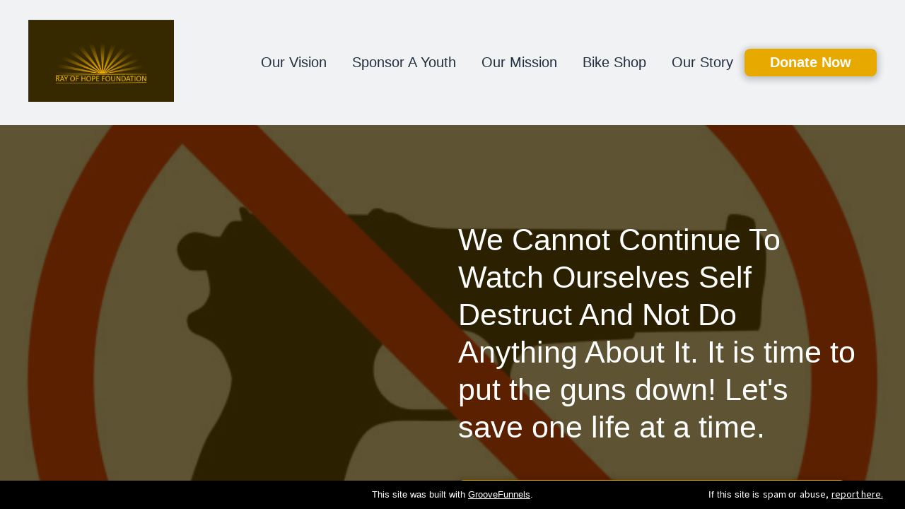

--- FILE ---
content_type: text/html
request_url: https://rayhopefoundationmichiana.org/
body_size: 37850
content:
<!DOCTYPE html>
    <html lang="en">
      <head>
        
    <meta charset="utf-8" />
    <title>Home</title>
    <meta name="viewport" content="width=device-width, initial-scale=1.0" />
    <meta property="og:title" content="" />
    <meta property="og:image" content="" />
    <meta name="description" content="">
    <meta name="keywords" content="" />
    <link rel="icon" href="https://assets.grooveapps.com/images/c8e7f780-463b-42d7-957c-13f63c80801d/1637714523_favicon-32x32.png" />
    <link rel="preconnect" href="https://fonts.gstatic.com">
    <link href="https://fonts.googleapis.com/css2?family=Abril+Fatface&family=Amatic+SC:wght@400;700&family=Architects+Daughter&family=Asap:wght@400;700&family=Balsamiq+Sans:wght@400;700&family=Barlow:wght@400;700;900&family=Bebas+Neue&family=Bitter:wght@400;700;900&family=Cabin:wght@400;700&family=Cairo:wght@400;700&family=Cormorant+Garamond:wght@400;700&family=Crimson+Text:wght@400;700&family=Dancing+Script:wght@400;700&family=Fira+Sans:wght@400;700;900&family=Fjalla+One&family=Indie+Flower&family=Josefin+Sans:wght@400;700&family=Lato:wght@400;700;900&family=Libre+Baskerville:wght@400;700&family=Libre+Franklin:wght@400;700;900&family=Lobster&family=Lora:wght@400;700&family=Martel:wght@400;700;900&family=Merriweather:wght@400;700;900&family=Montserrat:wght@400;700;900&family=Mukta:wght@400;700&family=Noto+Sans+JP:wght@400;700&family=Noto+Sans+KR:wght@400;700;900&family=Noto+Sans:wght@400;700&family=Noto+Serif:wght@400;700&family=Nunito+Sans:wght@200;300;400;700;900&family=Nunito:wght@300;400;700;900&family=Old+Standard+TT:wght@400;700&family=Open+Sans+Condensed:wght@300;700&family=Open+Sans:wght@300;400;700&family=Oswald:wght@400;700&family=Overpass:wght@400;700;900&family=Oxygen:wght@300;400;700&family=PT+Sans+Narrow:wght@400;700&family=PT+Sans:wght@400;700&family=PT+Serif:wght@400;700&family=Pacifico&family=Playfair+Display:wght@400;700;900&family=Poppins:ital,wght@0,400;0,700;1,900&family=Raleway:wght@400;700;900&family=Roboto+Condensed:wght@400;700&family=Roboto+Slab:wght@400;700;900&family=Roboto:ital,wght@0,100;0,300;0,400;0,500;0,700;0,900;1,100;1,300;1,400;1,500;1,700;1,900&family=Rubik:ital,wght@0,400;0,700;1,900&family=Shadows+Into+Light&family=Signika:wght@400;700&family=Slabo+27px&family=Source+Code+Pro:wght@400;700;900&family=Source+Sans+Pro:wght@400;700;900&family=Source+Serif+Pro:wght@400;700;900&family=Tajawal:wght@400;700;900&family=Titillium+Web:wght@400;700;900&family=Ubuntu:wght@400;700&family=Work+Sans:wght@400;700;900&display=swap" rel="stylesheet">
    <style id="global-styles">
      
    </style>
    <link href="https://app.groove.cm/groovepages/css/inpage_published.css" rel="stylesheet"><link href="https://app.groove.cm/groovepages/css/chunk-vendors.css" rel="stylesheet">
    
    
     <script src="https://kit.fontawesome.com/e7647a48d4.js" crossorigin="anonymous"></script>
     <style id="IE-warning-style">
      #IE-warning {
        display: none;
        position: fixed;
        width: 100%;
        height: 100%;
        z-index: 9999;
        background: white;
      }
      .IE-warning-message {
        position: absolute;
        left: 50%;
        top: 50%;
        transform: translate(-50%, -50%);
        text-align: center;
      }
     </style>
     <style id="page-css">
      
     </style>
     <style id="section-block">
        section[data-gp-block] {
          z-index: auto !important;
          position: relative;
          min-height: 50px;
        }
        section[data-gp-block].fix-top, section[data-gp-block].fix-bottom {
          z-index: 20 !important;
        }
        section[data-gp-block] > *:not([data-section-overlay]) {
          position: relative;
        }
        [data-gp-container] .gp-text-container * {
          overflow-wrap: break-word;
        }
        [data-gp-navmenu-id] .gp-navmenu-parentlink > a, [data-gp-navmenu-id] .gp-navmenu-link > a, [data-gp-navmenu-id] .lg\:mr-9 > a {
          color: inherit;
        }
        [data-gp-text] {
          display: flex;
          flex-direction: column;
        }
        section[data-gp-block].gp-component > :not([data-section-overlay]):not([data-gp-component='pattern-background']) {
          z-index: 15;
        }
        section[data-gp-block].gp-component > div[data-section-overlay]{
          z-index: 14 !important;
        }
        section[data-gp-block].gp-component > div[data-gp-component='pattern-background'] {
          z-index: 12 !important;
        }
        [data-gp-component="video-background"] {
            position: absolute !important;
            z-index: 11;
            top: 0;
            left: 0;
            right: 0;
            height: 100%;
            max-height: 100%;
            overflow-y: hidden;
            pointer-events: none;
        }
        
        [data-gp-component="video-background"] > [data-gp-component="video-overlay"] {
            position: absolute;
            top: 0;
            left: 0;
            right: 0;
            bottom: 0;
            pointer-events: none;
        }
        
        [data-gp-component="video-background"] [data-gp-video-bg-container] iframe {
            position: absolute;
            width: 100%;
            height: 100%;
            pointer-events: none;
        }
        
        [data-gp-component="image"] img {
          width: 100%;
        }

        [data-gp-component="pattern-background"] {
          position: absolute !important;
          z-index: 10;
          top: 0;
          left: 0;
          right: 0;
          height: 100%;
          max-height: 100%;
          overflow-y: hidden;
          pointer-events: none;
        }
      </style>
     <style id="custom-css">
      
        html {
          
        text-size-adjust: 100%;
        line-height: 1.25;
        font-family: sans-serif;
        box-sizing: border-box;
      }
        
        @media (max-width: 639px) {
          
        html {
          
        font-family: sans-serif;
        text-size-adjust: 100%;
        line-height: 1.25;
        box-sizing: border-box;
      }
        }
        @media (max-width: 767px) and (min-width: 640px) {
          
        html {
          
        font-family: sans-serif;
        text-size-adjust: 100%;
        line-height: 1.25;
        box-sizing: border-box;
      }
        }
        @media (max-width: 991px) and (min-width: 768px) {
          
        html {
          
        font-family: sans-serif;
        text-size-adjust: 100%;
        line-height: 1.25;
        box-sizing: border-box;
      }
        }
        @media (max-width: 1199px) and (min-width: 992px) {
          
        html {
          
        font-family: sans-serif;
        text-size-adjust: 100%;
        line-height: 1.25;
        box-sizing: border-box;
      }
        }
        @media (min-width: 1200px) {
          
        html {
          
        font-family: sans-serif;
        text-size-adjust: 100%;
        line-height: 1.25;
        box-sizing: border-box;
      }
        }
        
        body {
          
        margin-left: 0px;
        margin-bottom: 0px;
        margin-right: 0px;
        margin-top: 0px;
        overflow-x: hidden;
        border-image-repeat: initial;
        border-image-outset: initial;
        border-image-width: initial;
        border-image-slice: initial;
        border-image-source: initial;
        border-left-color: rgb(173, 183, 194);
        border-bottom-color: rgb(173, 183, 194);
        border-right-color: rgb(173, 183, 194);
        border-top-color: rgb(173, 183, 194);
        border-left-style: solid;
        border-bottom-style: solid;
        border-right-style: solid;
        border-top-style: solid;
        border-left-width: 0px;
        border-bottom-width: 0px;
        border-right-width: 0px;
        border-top-width: 0px;
        box-sizing: inherit;
      }
        
        @media (max-width: 639px) {
          
        body {
          
        margin-left: 0px;
        margin-bottom: 0px;
        margin-right: 0px;
        margin-top: 0px;
        overflow-x: hidden;
        border-image-repeat: initial;
        border-image-outset: initial;
        border-image-width: initial;
        border-image-slice: initial;
        border-image-source: initial;
        border-left-color: rgb(173, 183, 194);
        border-bottom-color: rgb(173, 183, 194);
        border-right-color: rgb(173, 183, 194);
        border-top-color: rgb(173, 183, 194);
        border-left-style: solid;
        border-bottom-style: solid;
        border-right-style: solid;
        border-top-style: solid;
        border-left-width: 0px;
        border-bottom-width: 0px;
        border-right-width: 0px;
        border-top-width: 0px;
        box-sizing: inherit;
      }
        }
        @media (max-width: 767px) and (min-width: 640px) {
          
        body {
          
        margin-left: 0px;
        margin-bottom: 0px;
        margin-right: 0px;
        margin-top: 0px;
        overflow-x: hidden;
        border-image-repeat: initial;
        border-image-outset: initial;
        border-image-width: initial;
        border-image-slice: initial;
        border-image-source: initial;
        border-left-color: rgb(173, 183, 194);
        border-bottom-color: rgb(173, 183, 194);
        border-right-color: rgb(173, 183, 194);
        border-top-color: rgb(173, 183, 194);
        border-left-style: solid;
        border-bottom-style: solid;
        border-right-style: solid;
        border-top-style: solid;
        border-left-width: 0px;
        border-bottom-width: 0px;
        border-right-width: 0px;
        border-top-width: 0px;
        box-sizing: inherit;
      }
        }
        @media (max-width: 991px) and (min-width: 768px) {
          
        body {
          
        margin-left: 0px;
        margin-bottom: 0px;
        margin-right: 0px;
        margin-top: 0px;
        overflow-x: hidden;
        border-image-repeat: initial;
        border-image-outset: initial;
        border-image-width: initial;
        border-image-slice: initial;
        border-image-source: initial;
        border-left-color: rgb(173, 183, 194);
        border-bottom-color: rgb(173, 183, 194);
        border-right-color: rgb(173, 183, 194);
        border-top-color: rgb(173, 183, 194);
        border-left-style: solid;
        border-bottom-style: solid;
        border-right-style: solid;
        border-top-style: solid;
        border-left-width: 0px;
        border-bottom-width: 0px;
        border-right-width: 0px;
        border-top-width: 0px;
        box-sizing: inherit;
      }
        }
        @media (max-width: 1199px) and (min-width: 992px) {
          
        body {
          
        margin-left: 0px;
        margin-bottom: 0px;
        margin-right: 0px;
        margin-top: 0px;
        overflow-x: hidden;
        border-image-repeat: initial;
        border-image-outset: initial;
        border-image-width: initial;
        border-image-slice: initial;
        border-image-source: initial;
        border-left-color: rgb(173, 183, 194);
        border-bottom-color: rgb(173, 183, 194);
        border-right-color: rgb(173, 183, 194);
        border-top-color: rgb(173, 183, 194);
        border-left-style: solid;
        border-bottom-style: solid;
        border-right-style: solid;
        border-top-style: solid;
        border-left-width: 0px;
        border-bottom-width: 0px;
        border-right-width: 0px;
        border-top-width: 0px;
        box-sizing: inherit;
      }
        }
        @media (min-width: 1200px) {
          
        body {
          
        margin-left: 0px;
        margin-bottom: 0px;
        margin-right: 0px;
        margin-top: 0px;
        overflow-x: hidden;
        border-image-repeat: initial;
        border-image-outset: initial;
        border-image-width: initial;
        border-image-slice: initial;
        border-image-source: initial;
        border-left-color: rgb(173, 183, 194);
        border-bottom-color: rgb(173, 183, 194);
        border-right-color: rgb(173, 183, 194);
        border-top-color: rgb(173, 183, 194);
        border-left-style: solid;
        border-bottom-style: solid;
        border-right-style: solid;
        border-top-style: solid;
        border-left-width: 0px;
        border-bottom-width: 0px;
        border-right-width: 0px;
        border-top-width: 0px;
        box-sizing: inherit;
      }
        }
        
        body * {
          
        border-image-repeat: initial;
        border-image-outset: initial;
        border-image-width: initial;
        border-image-slice: initial;
        border-image-source: initial;
        border-left-color: rgb(173, 183, 194);
        border-bottom-color: rgb(173, 183, 194);
        border-right-color: rgb(173, 183, 194);
        border-top-color: rgb(173, 183, 194);
        border-left-style: solid;
        border-bottom-style: solid;
        border-right-style: solid;
        border-top-style: solid;
        border-left-width: 0px;
        border-bottom-width: 0px;
        border-right-width: 0px;
        border-top-width: 0px;
        box-sizing: inherit;
      }
        
        @media (max-width: 639px) {
          
        body * {
          
        border-image-repeat: initial;
        border-image-outset: initial;
        border-image-width: initial;
        border-image-slice: initial;
        border-image-source: initial;
        border-left-color: rgb(173, 183, 194);
        border-bottom-color: rgb(173, 183, 194);
        border-right-color: rgb(173, 183, 194);
        border-top-color: rgb(173, 183, 194);
        border-left-style: solid;
        border-bottom-style: solid;
        border-right-style: solid;
        border-top-style: solid;
        border-left-width: 0px;
        border-bottom-width: 0px;
        border-right-width: 0px;
        border-top-width: 0px;
        box-sizing: inherit;
      }
        }
        @media (max-width: 767px) and (min-width: 640px) {
          
        body * {
          
        border-image-repeat: initial;
        border-image-outset: initial;
        border-image-width: initial;
        border-image-slice: initial;
        border-image-source: initial;
        border-left-color: rgb(173, 183, 194);
        border-bottom-color: rgb(173, 183, 194);
        border-right-color: rgb(173, 183, 194);
        border-top-color: rgb(173, 183, 194);
        border-left-style: solid;
        border-bottom-style: solid;
        border-right-style: solid;
        border-top-style: solid;
        border-left-width: 0px;
        border-bottom-width: 0px;
        border-right-width: 0px;
        border-top-width: 0px;
        box-sizing: inherit;
      }
        }
        @media (max-width: 991px) and (min-width: 768px) {
          
        body * {
          
        border-image-repeat: initial;
        border-image-outset: initial;
        border-image-width: initial;
        border-image-slice: initial;
        border-image-source: initial;
        border-left-color: rgb(173, 183, 194);
        border-bottom-color: rgb(173, 183, 194);
        border-right-color: rgb(173, 183, 194);
        border-top-color: rgb(173, 183, 194);
        border-left-style: solid;
        border-bottom-style: solid;
        border-right-style: solid;
        border-top-style: solid;
        border-left-width: 0px;
        border-bottom-width: 0px;
        border-right-width: 0px;
        border-top-width: 0px;
        box-sizing: inherit;
      }
        }
        @media (max-width: 1199px) and (min-width: 992px) {
          
        body * {
          
        border-image-repeat: initial;
        border-image-outset: initial;
        border-image-width: initial;
        border-image-slice: initial;
        border-image-source: initial;
        border-left-color: rgb(173, 183, 194);
        border-bottom-color: rgb(173, 183, 194);
        border-right-color: rgb(173, 183, 194);
        border-top-color: rgb(173, 183, 194);
        border-left-style: solid;
        border-bottom-style: solid;
        border-right-style: solid;
        border-top-style: solid;
        border-left-width: 0px;
        border-bottom-width: 0px;
        border-right-width: 0px;
        border-top-width: 0px;
        box-sizing: inherit;
      }
        }
        @media (min-width: 1200px) {
          
        body * {
          
        border-image-repeat: initial;
        border-image-outset: initial;
        border-image-width: initial;
        border-image-slice: initial;
        border-image-source: initial;
        border-left-color: rgb(173, 183, 194);
        border-bottom-color: rgb(173, 183, 194);
        border-right-color: rgb(173, 183, 194);
        border-top-color: rgb(173, 183, 194);
        border-left-style: solid;
        border-bottom-style: solid;
        border-right-style: solid;
        border-top-style: solid;
        border-left-width: 0px;
        border-bottom-width: 0px;
        border-right-width: 0px;
        border-top-width: 0px;
        box-sizing: inherit;
      }
        }
        
        main {
          
        display: block;
      }
        
        @media (max-width: 639px) {
          
        main {
          
        display: block;
      }
        }
        @media (max-width: 767px) and (min-width: 640px) {
          
        main {
          
        display: block;
      }
        }
        @media (max-width: 991px) and (min-width: 768px) {
          
        main {
          
        display: block;
      }
        }
        @media (max-width: 1199px) and (min-width: 992px) {
          
        main {
          
        display: block;
      }
        }
        @media (min-width: 1200px) {
          
        main {
          
        display: block;
      }
        }
        
        h1 {
          
        margin-left: 0px;
        margin-bottom: 0px;
        margin-right: 0px;
        margin-top: 0px;
        font-size: 2em;
      }
        
        @media (max-width: 639px) {
          
        h1 {
          
        margin-left: 0px;
        margin-bottom: 0px;
        margin-right: 0px;
        margin-top: 0px;
        font-size: 2em;
      }
        }
        @media (max-width: 767px) and (min-width: 640px) {
          
        h1 {
          
        margin-left: 0px;
        margin-bottom: 0px;
        margin-right: 0px;
        margin-top: 0px;
        font-size: 2em;
      }
        }
        @media (max-width: 991px) and (min-width: 768px) {
          
        h1 {
          
        margin-left: 0px;
        margin-bottom: 0px;
        margin-right: 0px;
        margin-top: 0px;
        font-size: 2em;
      }
        }
        @media (max-width: 1199px) and (min-width: 992px) {
          
        h1 {
          
        margin-left: 0px;
        margin-bottom: 0px;
        margin-right: 0px;
        margin-top: 0px;
        font-size: 2em;
      }
        }
        @media (min-width: 1200px) {
          
        h1 {
          
        margin-left: 0px;
        margin-bottom: 0px;
        margin-right: 0px;
        margin-top: 0px;
        font-size: 2em;
      }
        }
        
        hr {
          
        overflow-y: visible;
        overflow-x: visible;
        height: 0px;
        box-sizing: content-box;
      }
        
        @media (max-width: 639px) {
          
        hr {
          
        overflow-y: visible;
        overflow-x: visible;
        height: 0px;
        box-sizing: content-box;
      }
        }
        @media (max-width: 767px) and (min-width: 640px) {
          
        hr {
          
        overflow-y: visible;
        overflow-x: visible;
        height: 0px;
        box-sizing: content-box;
      }
        }
        @media (max-width: 991px) and (min-width: 768px) {
          
        hr {
          
        overflow-y: visible;
        overflow-x: visible;
        height: 0px;
        box-sizing: content-box;
      }
        }
        @media (max-width: 1199px) and (min-width: 992px) {
          
        hr {
          
        overflow-y: visible;
        overflow-x: visible;
        height: 0px;
        box-sizing: content-box;
      }
        }
        @media (min-width: 1200px) {
          
        hr {
          
        overflow-y: visible;
        overflow-x: visible;
        height: 0px;
        box-sizing: content-box;
      }
        }
        
        pre {
          
        font-size: 1em;
        font-family: monospace, monospace;
        margin-left: 0px;
        margin-bottom: 0px;
        margin-right: 0px;
        margin-top: 0px;
      }
        
        @media (max-width: 639px) {
          
        pre {
          
        font-family: monospace, monospace;
        font-size: 1em;
        margin-left: 0px;
        margin-bottom: 0px;
        margin-right: 0px;
        margin-top: 0px;
      }
        }
        @media (max-width: 767px) and (min-width: 640px) {
          
        pre {
          
        font-family: monospace, monospace;
        font-size: 1em;
        margin-left: 0px;
        margin-bottom: 0px;
        margin-right: 0px;
        margin-top: 0px;
      }
        }
        @media (max-width: 991px) and (min-width: 768px) {
          
        pre {
          
        font-family: monospace, monospace;
        font-size: 1em;
        margin-left: 0px;
        margin-bottom: 0px;
        margin-right: 0px;
        margin-top: 0px;
      }
        }
        @media (max-width: 1199px) and (min-width: 992px) {
          
        pre {
          
        font-family: monospace, monospace;
        font-size: 1em;
        margin-left: 0px;
        margin-bottom: 0px;
        margin-right: 0px;
        margin-top: 0px;
      }
        }
        @media (min-width: 1200px) {
          
        pre {
          
        font-family: monospace, monospace;
        font-size: 1em;
        margin-left: 0px;
        margin-bottom: 0px;
        margin-right: 0px;
        margin-top: 0px;
      }
        }
        
        b {
          
        font-weight: bolder;
      }
        
        @media (max-width: 639px) {
          
        b {
          
        font-weight: bolder;
      }
        }
        @media (max-width: 767px) and (min-width: 640px) {
          
        b {
          
        font-weight: bolder;
      }
        }
        @media (max-width: 991px) and (min-width: 768px) {
          
        b {
          
        font-weight: bolder;
      }
        }
        @media (max-width: 1199px) and (min-width: 992px) {
          
        b {
          
        font-weight: bolder;
      }
        }
        @media (min-width: 1200px) {
          
        b {
          
        font-weight: bolder;
      }
        }
        
        strong {
          
        font-weight: bolder;
      }
        
        @media (max-width: 639px) {
          
        strong {
          
        font-weight: bolder;
      }
        }
        @media (max-width: 767px) and (min-width: 640px) {
          
        strong {
          
        font-weight: bolder;
      }
        }
        @media (max-width: 991px) and (min-width: 768px) {
          
        strong {
          
        font-weight: bolder;
      }
        }
        @media (max-width: 1199px) and (min-width: 992px) {
          
        strong {
          
        font-weight: bolder;
      }
        }
        @media (min-width: 1200px) {
          
        strong {
          
        font-weight: bolder;
      }
        }
        
        code {
          
        font-size: 1em;
        font-family: monospace, monospace;
      }
        
        @media (max-width: 639px) {
          
        code {
          
        font-family: monospace, monospace;
        font-size: 1em;
      }
        }
        @media (max-width: 767px) and (min-width: 640px) {
          
        code {
          
        font-family: monospace, monospace;
        font-size: 1em;
      }
        }
        @media (max-width: 991px) and (min-width: 768px) {
          
        code {
          
        font-family: monospace, monospace;
        font-size: 1em;
      }
        }
        @media (max-width: 1199px) and (min-width: 992px) {
          
        code {
          
        font-family: monospace, monospace;
        font-size: 1em;
      }
        }
        @media (min-width: 1200px) {
          
        code {
          
        font-family: monospace, monospace;
        font-size: 1em;
      }
        }
        
        kbd {
          
        font-size: 1em;
        font-family: monospace, monospace;
      }
        
        @media (max-width: 639px) {
          
        kbd {
          
        font-family: monospace, monospace;
        font-size: 1em;
      }
        }
        @media (max-width: 767px) and (min-width: 640px) {
          
        kbd {
          
        font-family: monospace, monospace;
        font-size: 1em;
      }
        }
        @media (max-width: 991px) and (min-width: 768px) {
          
        kbd {
          
        font-family: monospace, monospace;
        font-size: 1em;
      }
        }
        @media (max-width: 1199px) and (min-width: 992px) {
          
        kbd {
          
        font-family: monospace, monospace;
        font-size: 1em;
      }
        }
        @media (min-width: 1200px) {
          
        kbd {
          
        font-family: monospace, monospace;
        font-size: 1em;
      }
        }
        
        samp {
          
        font-size: 1em;
        font-family: monospace, monospace;
      }
        
        @media (max-width: 639px) {
          
        samp {
          
        font-family: monospace, monospace;
        font-size: 1em;
      }
        }
        @media (max-width: 767px) and (min-width: 640px) {
          
        samp {
          
        font-family: monospace, monospace;
        font-size: 1em;
      }
        }
        @media (max-width: 991px) and (min-width: 768px) {
          
        samp {
          
        font-family: monospace, monospace;
        font-size: 1em;
      }
        }
        @media (max-width: 1199px) and (min-width: 992px) {
          
        samp {
          
        font-family: monospace, monospace;
        font-size: 1em;
      }
        }
        @media (min-width: 1200px) {
          
        samp {
          
        font-family: monospace, monospace;
        font-size: 1em;
      }
        }
        
        small {
          
        font-size: 80%;
      }
        
        @media (max-width: 639px) {
          
        small {
          
        font-size: 80%;
      }
        }
        @media (max-width: 767px) and (min-width: 640px) {
          
        small {
          
        font-size: 80%;
      }
        }
        @media (max-width: 991px) and (min-width: 768px) {
          
        small {
          
        font-size: 80%;
      }
        }
        @media (max-width: 1199px) and (min-width: 992px) {
          
        small {
          
        font-size: 80%;
      }
        }
        @media (min-width: 1200px) {
          
        small {
          
        font-size: 80%;
      }
        }
        
        sub {
          
        vertical-align: baseline;
        position: relative;
        line-height: 0;
        font-size: 75%;
        bottom: -0.25em;
      }
        
        @media (max-width: 639px) {
          
        sub {
          
        vertical-align: baseline;
        position: relative;
        line-height: 0;
        font-size: 75%;
        bottom: -0.25em;
      }
        }
        @media (max-width: 767px) and (min-width: 640px) {
          
        sub {
          
        vertical-align: baseline;
        position: relative;
        line-height: 0;
        font-size: 75%;
        bottom: -0.25em;
      }
        }
        @media (max-width: 991px) and (min-width: 768px) {
          
        sub {
          
        vertical-align: baseline;
        position: relative;
        line-height: 0;
        font-size: 75%;
        bottom: -0.25em;
      }
        }
        @media (max-width: 1199px) and (min-width: 992px) {
          
        sub {
          
        vertical-align: baseline;
        position: relative;
        line-height: 0;
        font-size: 75%;
        bottom: -0.25em;
      }
        }
        @media (min-width: 1200px) {
          
        sub {
          
        vertical-align: baseline;
        position: relative;
        line-height: 0;
        font-size: 75%;
        bottom: -0.25em;
      }
        }
        
        sup {
          
        vertical-align: baseline;
        position: relative;
        line-height: 0;
        font-size: 75%;
        top: -0.5em;
      }
        
        @media (max-width: 639px) {
          
        sup {
          
        vertical-align: baseline;
        position: relative;
        line-height: 0;
        font-size: 75%;
        top: -0.5em;
      }
        }
        @media (max-width: 767px) and (min-width: 640px) {
          
        sup {
          
        vertical-align: baseline;
        position: relative;
        line-height: 0;
        font-size: 75%;
        top: -0.5em;
      }
        }
        @media (max-width: 991px) and (min-width: 768px) {
          
        sup {
          
        vertical-align: baseline;
        position: relative;
        line-height: 0;
        font-size: 75%;
        top: -0.5em;
      }
        }
        @media (max-width: 1199px) and (min-width: 992px) {
          
        sup {
          
        vertical-align: baseline;
        position: relative;
        line-height: 0;
        font-size: 75%;
        top: -0.5em;
      }
        }
        @media (min-width: 1200px) {
          
        sup {
          
        vertical-align: baseline;
        position: relative;
        line-height: 0;
        font-size: 75%;
        top: -0.5em;
      }
        }
        
        img {
          
        border-left-style: solid;
        border-bottom-style: solid;
        border-right-style: solid;
        border-top-style: solid;
        height: auto;
        max-width: 100%;
      }
        
        @media (max-width: 639px) {
          
        img {
          
        border-left-style: solid;
        border-bottom-style: solid;
        border-right-style: solid;
        border-top-style: solid;
        height: auto;
        max-width: 100%;
      }
        }
        @media (max-width: 767px) and (min-width: 640px) {
          
        img {
          
        border-left-style: solid;
        border-bottom-style: solid;
        border-right-style: solid;
        border-top-style: solid;
        height: auto;
        max-width: 100%;
      }
        }
        @media (max-width: 991px) and (min-width: 768px) {
          
        img {
          
        border-left-style: solid;
        border-bottom-style: solid;
        border-right-style: solid;
        border-top-style: solid;
        height: auto;
        max-width: 100%;
      }
        }
        @media (max-width: 1199px) and (min-width: 992px) {
          
        img {
          
        border-left-style: solid;
        border-bottom-style: solid;
        border-right-style: solid;
        border-top-style: solid;
        height: auto;
        max-width: 100%;
      }
        }
        @media (min-width: 1200px) {
          
        img {
          
        border-left-style: solid;
        border-bottom-style: solid;
        border-right-style: solid;
        border-top-style: solid;
        height: auto;
        max-width: 100%;
      }
        }
        
        button {
          
        margin-left: 0px;
        margin-bottom: 0px;
        margin-right: 0px;
        margin-top: 0px;
        line-height: 1.15;
        font-size: 100%;
        font-family: inherit;
        overflow-y: visible;
        overflow-x: visible;
        text-transform: none;
        appearance: button;
        padding-left: 0px;
        padding-bottom: 0px;
        padding-right: 0px;
        padding-top: 0px;
        background-color: transparent;
        background-clip: initial;
        background-origin: initial;
        background-attachment: initial;
        background-repeat-y: initial;
        background-repeat-x: initial;
        background-size: initial;
        background-position-y: initial;
        background-position-x: initial;
        background-image: initial;
        cursor: pointer;
      }
        button:focus,button.gp-focus {
          
        outline-width: 5px;
        outline-style: auto;
        outline-color: -webkit-focus-ring-color;
      }
        
        @media (max-width: 639px) {
          
        button {
          
        font-family: inherit;
        margin-left: 0px;
        margin-bottom: 0px;
        margin-right: 0px;
        margin-top: 0px;
        line-height: 1.15;
        font-size: 100%;
        overflow-y: visible;
        overflow-x: visible;
        text-transform: none;
        appearance: button;
        padding-left: 0px;
        padding-bottom: 0px;
        padding-right: 0px;
        padding-top: 0px;
        background-color: transparent;
        background-clip: initial;
        background-origin: initial;
        background-attachment: initial;
        background-repeat-y: initial;
        background-repeat-x: initial;
        background-size: initial;
        background-position-y: initial;
        background-position-x: initial;
        background-image: initial;
        cursor: pointer;
      }
        button:focus,button.gp-focus {
          
        outline-width: 5px;
        outline-style: auto;
        outline-color: -webkit-focus-ring-color;
      }
        }
        @media (max-width: 767px) and (min-width: 640px) {
          
        button {
          
        font-family: inherit;
        margin-left: 0px;
        margin-bottom: 0px;
        margin-right: 0px;
        margin-top: 0px;
        line-height: 1.15;
        font-size: 100%;
        overflow-y: visible;
        overflow-x: visible;
        text-transform: none;
        appearance: button;
        padding-left: 0px;
        padding-bottom: 0px;
        padding-right: 0px;
        padding-top: 0px;
        background-color: transparent;
        background-clip: initial;
        background-origin: initial;
        background-attachment: initial;
        background-repeat-y: initial;
        background-repeat-x: initial;
        background-size: initial;
        background-position-y: initial;
        background-position-x: initial;
        background-image: initial;
        cursor: pointer;
      }
        button:focus,button.gp-focus {
          
        outline-width: 5px;
        outline-style: auto;
        outline-color: -webkit-focus-ring-color;
      }
        }
        @media (max-width: 991px) and (min-width: 768px) {
          
        button {
          
        font-family: inherit;
        margin-left: 0px;
        margin-bottom: 0px;
        margin-right: 0px;
        margin-top: 0px;
        line-height: 1.15;
        font-size: 100%;
        overflow-y: visible;
        overflow-x: visible;
        text-transform: none;
        appearance: button;
        padding-left: 0px;
        padding-bottom: 0px;
        padding-right: 0px;
        padding-top: 0px;
        background-color: transparent;
        background-clip: initial;
        background-origin: initial;
        background-attachment: initial;
        background-repeat-y: initial;
        background-repeat-x: initial;
        background-size: initial;
        background-position-y: initial;
        background-position-x: initial;
        background-image: initial;
        cursor: pointer;
      }
        button:focus,button.gp-focus {
          
        outline-width: 5px;
        outline-style: auto;
        outline-color: -webkit-focus-ring-color;
      }
        }
        @media (max-width: 1199px) and (min-width: 992px) {
          
        button {
          
        font-family: inherit;
        margin-left: 0px;
        margin-bottom: 0px;
        margin-right: 0px;
        margin-top: 0px;
        line-height: 1.15;
        font-size: 100%;
        overflow-y: visible;
        overflow-x: visible;
        text-transform: none;
        appearance: button;
        padding-left: 0px;
        padding-bottom: 0px;
        padding-right: 0px;
        padding-top: 0px;
        background-color: transparent;
        background-clip: initial;
        background-origin: initial;
        background-attachment: initial;
        background-repeat-y: initial;
        background-repeat-x: initial;
        background-size: initial;
        background-position-y: initial;
        background-position-x: initial;
        background-image: initial;
        cursor: pointer;
      }
        button:focus,button.gp-focus {
          
        outline-width: 5px;
        outline-style: auto;
        outline-color: -webkit-focus-ring-color;
      }
        }
        @media (min-width: 1200px) {
          
        button {
          
        font-family: inherit;
        margin-left: 0px;
        margin-bottom: 0px;
        margin-right: 0px;
        margin-top: 0px;
        line-height: 1.15;
        font-size: 100%;
        overflow-y: visible;
        overflow-x: visible;
        text-transform: none;
        appearance: button;
        padding-left: 0px;
        padding-bottom: 0px;
        padding-right: 0px;
        padding-top: 0px;
        background-color: transparent;
        background-clip: initial;
        background-origin: initial;
        background-attachment: initial;
        background-repeat-y: initial;
        background-repeat-x: initial;
        background-size: initial;
        background-position-y: initial;
        background-position-x: initial;
        background-image: initial;
        cursor: pointer;
      }
        button:focus,button.gp-focus {
          
        outline-width: 5px;
        outline-style: auto;
        outline-color: -webkit-focus-ring-color;
      }
        }
        
        input {
          
        margin-left: 0px;
        margin-bottom: 0px;
        margin-right: 0px;
        margin-top: 0px;
        line-height: 1.15;
        font-size: 100%;
        font-family: inherit;
        overflow-y: visible;
        overflow-x: visible;
        color: inherit;
      }
        
        @media (max-width: 639px) {
          
        input {
          
        font-family: inherit;
        margin-left: 0px;
        margin-bottom: 0px;
        margin-right: 0px;
        margin-top: 0px;
        line-height: 1.15;
        font-size: 100%;
        overflow-y: visible;
        overflow-x: visible;
        color: inherit;
      }
        }
        @media (max-width: 767px) and (min-width: 640px) {
          
        input {
          
        font-family: inherit;
        margin-left: 0px;
        margin-bottom: 0px;
        margin-right: 0px;
        margin-top: 0px;
        line-height: 1.15;
        font-size: 100%;
        overflow-y: visible;
        overflow-x: visible;
        color: inherit;
      }
        }
        @media (max-width: 991px) and (min-width: 768px) {
          
        input {
          
        font-family: inherit;
        margin-left: 0px;
        margin-bottom: 0px;
        margin-right: 0px;
        margin-top: 0px;
        line-height: 1.15;
        font-size: 100%;
        overflow-y: visible;
        overflow-x: visible;
        color: inherit;
      }
        }
        @media (max-width: 1199px) and (min-width: 992px) {
          
        input {
          
        font-family: inherit;
        margin-left: 0px;
        margin-bottom: 0px;
        margin-right: 0px;
        margin-top: 0px;
        line-height: 1.15;
        font-size: 100%;
        overflow-y: visible;
        overflow-x: visible;
        color: inherit;
      }
        }
        @media (min-width: 1200px) {
          
        input {
          
        font-family: inherit;
        margin-left: 0px;
        margin-bottom: 0px;
        margin-right: 0px;
        margin-top: 0px;
        line-height: 1.15;
        font-size: 100%;
        overflow-y: visible;
        overflow-x: visible;
        color: inherit;
      }
        }
        
        optgroup {
          
        margin-left: 0px;
        margin-bottom: 0px;
        margin-right: 0px;
        margin-top: 0px;
        line-height: 1.15;
        font-size: 100%;
        font-family: inherit;
      }
        
        @media (max-width: 639px) {
          
        optgroup {
          
        font-family: inherit;
        margin-left: 0px;
        margin-bottom: 0px;
        margin-right: 0px;
        margin-top: 0px;
        line-height: 1.15;
        font-size: 100%;
      }
        }
        @media (max-width: 767px) and (min-width: 640px) {
          
        optgroup {
          
        font-family: inherit;
        margin-left: 0px;
        margin-bottom: 0px;
        margin-right: 0px;
        margin-top: 0px;
        line-height: 1.15;
        font-size: 100%;
      }
        }
        @media (max-width: 991px) and (min-width: 768px) {
          
        optgroup {
          
        font-family: inherit;
        margin-left: 0px;
        margin-bottom: 0px;
        margin-right: 0px;
        margin-top: 0px;
        line-height: 1.15;
        font-size: 100%;
      }
        }
        @media (max-width: 1199px) and (min-width: 992px) {
          
        optgroup {
          
        font-family: inherit;
        margin-left: 0px;
        margin-bottom: 0px;
        margin-right: 0px;
        margin-top: 0px;
        line-height: 1.15;
        font-size: 100%;
      }
        }
        @media (min-width: 1200px) {
          
        optgroup {
          
        font-family: inherit;
        margin-left: 0px;
        margin-bottom: 0px;
        margin-right: 0px;
        margin-top: 0px;
        line-height: 1.15;
        font-size: 100%;
      }
        }
        
        select {
          
        margin-left: 0px;
        margin-bottom: 0px;
        margin-right: 0px;
        margin-top: 0px;
        line-height: 1.15;
        font-size: 100%;
        font-family: inherit;
        text-transform: none;
      }
        
        @media (max-width: 639px) {
          
        select {
          
        font-family: inherit;
        margin-left: 0px;
        margin-bottom: 0px;
        margin-right: 0px;
        margin-top: 0px;
        line-height: 1.15;
        font-size: 100%;
        text-transform: none;
      }
        }
        @media (max-width: 767px) and (min-width: 640px) {
          
        select {
          
        font-family: inherit;
        margin-left: 0px;
        margin-bottom: 0px;
        margin-right: 0px;
        margin-top: 0px;
        line-height: 1.15;
        font-size: 100%;
        text-transform: none;
      }
        }
        @media (max-width: 991px) and (min-width: 768px) {
          
        select {
          
        font-family: inherit;
        margin-left: 0px;
        margin-bottom: 0px;
        margin-right: 0px;
        margin-top: 0px;
        line-height: 1.15;
        font-size: 100%;
        text-transform: none;
      }
        }
        @media (max-width: 1199px) and (min-width: 992px) {
          
        select {
          
        font-family: inherit;
        margin-left: 0px;
        margin-bottom: 0px;
        margin-right: 0px;
        margin-top: 0px;
        line-height: 1.15;
        font-size: 100%;
        text-transform: none;
      }
        }
        @media (min-width: 1200px) {
          
        select {
          
        font-family: inherit;
        margin-left: 0px;
        margin-bottom: 0px;
        margin-right: 0px;
        margin-top: 0px;
        line-height: 1.15;
        font-size: 100%;
        text-transform: none;
      }
        }
        
        textarea {
          
        margin-left: 0px;
        margin-bottom: 0px;
        margin-right: 0px;
        margin-top: 0px;
        line-height: 1.15;
        font-size: 100%;
        font-family: inherit;
        overflow-y: auto;
        overflow-x: auto;
        resize: vertical;
        color: inherit;
      }
        textarea:focus,textarea.gp-focus {
          
        outline-width: 0px;
        outline-style: initial;
        outline-color: initial;
      }
        
        @media (max-width: 639px) {
          
        textarea {
          
        font-family: inherit;
        margin-left: 0px;
        margin-bottom: 0px;
        margin-right: 0px;
        margin-top: 0px;
        line-height: 1.15;
        font-size: 100%;
        overflow-y: auto;
        overflow-x: auto;
        resize: vertical;
        color: inherit;
      }
        textarea:focus,textarea.gp-focus {
          
        outline-width: 0px;
        outline-style: initial;
        outline-color: initial;
      }
        }
        @media (max-width: 767px) and (min-width: 640px) {
          
        textarea {
          
        font-family: inherit;
        margin-left: 0px;
        margin-bottom: 0px;
        margin-right: 0px;
        margin-top: 0px;
        line-height: 1.15;
        font-size: 100%;
        overflow-y: auto;
        overflow-x: auto;
        resize: vertical;
        color: inherit;
      }
        textarea:focus,textarea.gp-focus {
          
        outline-width: 0px;
        outline-style: initial;
        outline-color: initial;
      }
        }
        @media (max-width: 991px) and (min-width: 768px) {
          
        textarea {
          
        font-family: inherit;
        margin-left: 0px;
        margin-bottom: 0px;
        margin-right: 0px;
        margin-top: 0px;
        line-height: 1.15;
        font-size: 100%;
        overflow-y: auto;
        overflow-x: auto;
        resize: vertical;
        color: inherit;
      }
        textarea:focus,textarea.gp-focus {
          
        outline-width: 0px;
        outline-style: initial;
        outline-color: initial;
      }
        }
        @media (max-width: 1199px) and (min-width: 992px) {
          
        textarea {
          
        font-family: inherit;
        margin-left: 0px;
        margin-bottom: 0px;
        margin-right: 0px;
        margin-top: 0px;
        line-height: 1.15;
        font-size: 100%;
        overflow-y: auto;
        overflow-x: auto;
        resize: vertical;
        color: inherit;
      }
        textarea:focus,textarea.gp-focus {
          
        outline-width: 0px;
        outline-style: initial;
        outline-color: initial;
      }
        }
        @media (min-width: 1200px) {
          
        textarea {
          
        font-family: inherit;
        margin-left: 0px;
        margin-bottom: 0px;
        margin-right: 0px;
        margin-top: 0px;
        line-height: 1.15;
        font-size: 100%;
        overflow-y: auto;
        overflow-x: auto;
        resize: vertical;
        color: inherit;
      }
        textarea:focus,textarea.gp-focus {
          
        outline-width: 0px;
        outline-style: initial;
        outline-color: initial;
      }
        }
        
        fieldset {
          
        padding-left: 0px;
        padding-bottom: 0px;
        padding-right: 0px;
        padding-top: 0px;
        margin-left: 0px;
        margin-bottom: 0px;
        margin-right: 0px;
        margin-top: 0px;
      }
        
        @media (max-width: 639px) {
          
        fieldset {
          
        padding-left: 0px;
        padding-bottom: 0px;
        padding-right: 0px;
        padding-top: 0px;
        margin-left: 0px;
        margin-bottom: 0px;
        margin-right: 0px;
        margin-top: 0px;
      }
        }
        @media (max-width: 767px) and (min-width: 640px) {
          
        fieldset {
          
        padding-left: 0px;
        padding-bottom: 0px;
        padding-right: 0px;
        padding-top: 0px;
        margin-left: 0px;
        margin-bottom: 0px;
        margin-right: 0px;
        margin-top: 0px;
      }
        }
        @media (max-width: 991px) and (min-width: 768px) {
          
        fieldset {
          
        padding-left: 0px;
        padding-bottom: 0px;
        padding-right: 0px;
        padding-top: 0px;
        margin-left: 0px;
        margin-bottom: 0px;
        margin-right: 0px;
        margin-top: 0px;
      }
        }
        @media (max-width: 1199px) and (min-width: 992px) {
          
        fieldset {
          
        padding-left: 0px;
        padding-bottom: 0px;
        padding-right: 0px;
        padding-top: 0px;
        margin-left: 0px;
        margin-bottom: 0px;
        margin-right: 0px;
        margin-top: 0px;
      }
        }
        @media (min-width: 1200px) {
          
        fieldset {
          
        padding-left: 0px;
        padding-bottom: 0px;
        padding-right: 0px;
        padding-top: 0px;
        margin-left: 0px;
        margin-bottom: 0px;
        margin-right: 0px;
        margin-top: 0px;
      }
        }
        
        legend {
          
        white-space: normal;
        padding-left: 0px;
        padding-bottom: 0px;
        padding-right: 0px;
        padding-top: 0px;
        max-width: 100%;
        display: table;
        color: inherit;
        box-sizing: border-box;
      }
        
        @media (max-width: 639px) {
          
        legend {
          
        white-space: normal;
        padding-left: 0px;
        padding-bottom: 0px;
        padding-right: 0px;
        padding-top: 0px;
        max-width: 100%;
        display: table;
        color: inherit;
        box-sizing: border-box;
      }
        }
        @media (max-width: 767px) and (min-width: 640px) {
          
        legend {
          
        white-space: normal;
        padding-left: 0px;
        padding-bottom: 0px;
        padding-right: 0px;
        padding-top: 0px;
        max-width: 100%;
        display: table;
        color: inherit;
        box-sizing: border-box;
      }
        }
        @media (max-width: 991px) and (min-width: 768px) {
          
        legend {
          
        white-space: normal;
        padding-left: 0px;
        padding-bottom: 0px;
        padding-right: 0px;
        padding-top: 0px;
        max-width: 100%;
        display: table;
        color: inherit;
        box-sizing: border-box;
      }
        }
        @media (max-width: 1199px) and (min-width: 992px) {
          
        legend {
          
        white-space: normal;
        padding-left: 0px;
        padding-bottom: 0px;
        padding-right: 0px;
        padding-top: 0px;
        max-width: 100%;
        display: table;
        color: inherit;
        box-sizing: border-box;
      }
        }
        @media (min-width: 1200px) {
          
        legend {
          
        white-space: normal;
        padding-left: 0px;
        padding-bottom: 0px;
        padding-right: 0px;
        padding-top: 0px;
        max-width: 100%;
        display: table;
        color: inherit;
        box-sizing: border-box;
      }
        }
        
        progress {
          
        vertical-align: baseline;
      }
        
        @media (max-width: 639px) {
          
        progress {
          
        vertical-align: baseline;
      }
        }
        @media (max-width: 767px) and (min-width: 640px) {
          
        progress {
          
        vertical-align: baseline;
      }
        }
        @media (max-width: 991px) and (min-width: 768px) {
          
        progress {
          
        vertical-align: baseline;
      }
        }
        @media (max-width: 1199px) and (min-width: 992px) {
          
        progress {
          
        vertical-align: baseline;
      }
        }
        @media (min-width: 1200px) {
          
        progress {
          
        vertical-align: baseline;
      }
        }
        
        details {
          
        display: block;
      }
        
        @media (max-width: 639px) {
          
        details {
          
        display: block;
      }
        }
        @media (max-width: 767px) and (min-width: 640px) {
          
        details {
          
        display: block;
      }
        }
        @media (max-width: 991px) and (min-width: 768px) {
          
        details {
          
        display: block;
      }
        }
        @media (max-width: 1199px) and (min-width: 992px) {
          
        details {
          
        display: block;
      }
        }
        @media (min-width: 1200px) {
          
        details {
          
        display: block;
      }
        }
        
        summary {
          
        display: list-item;
      }
        
        @media (max-width: 639px) {
          
        summary {
          
        display: list-item;
      }
        }
        @media (max-width: 767px) and (min-width: 640px) {
          
        summary {
          
        display: list-item;
      }
        }
        @media (max-width: 991px) and (min-width: 768px) {
          
        summary {
          
        display: list-item;
      }
        }
        @media (max-width: 1199px) and (min-width: 992px) {
          
        summary {
          
        display: list-item;
      }
        }
        @media (min-width: 1200px) {
          
        summary {
          
        display: list-item;
      }
        }
        
        template {
          
        display: none;
      }
        
        @media (max-width: 639px) {
          
        template {
          
        display: none;
      }
        }
        @media (max-width: 767px) and (min-width: 640px) {
          
        template {
          
        display: none;
      }
        }
        @media (max-width: 991px) and (min-width: 768px) {
          
        template {
          
        display: none;
      }
        }
        @media (max-width: 1199px) and (min-width: 992px) {
          
        template {
          
        display: none;
      }
        }
        @media (min-width: 1200px) {
          
        template {
          
        display: none;
      }
        }
        
        blockquote {
          
        margin-left: 0px;
        margin-bottom: 0px;
        margin-right: 0px;
        margin-top: 0px;
      }
        
        @media (max-width: 639px) {
          
        blockquote {
          
        margin-left: 0px;
        margin-bottom: 0px;
        margin-right: 0px;
        margin-top: 0px;
      }
        }
        @media (max-width: 767px) and (min-width: 640px) {
          
        blockquote {
          
        margin-left: 0px;
        margin-bottom: 0px;
        margin-right: 0px;
        margin-top: 0px;
      }
        }
        @media (max-width: 991px) and (min-width: 768px) {
          
        blockquote {
          
        margin-left: 0px;
        margin-bottom: 0px;
        margin-right: 0px;
        margin-top: 0px;
      }
        }
        @media (max-width: 1199px) and (min-width: 992px) {
          
        blockquote {
          
        margin-left: 0px;
        margin-bottom: 0px;
        margin-right: 0px;
        margin-top: 0px;
      }
        }
        @media (min-width: 1200px) {
          
        blockquote {
          
        margin-left: 0px;
        margin-bottom: 0px;
        margin-right: 0px;
        margin-top: 0px;
      }
        }
        
        dd {
          
        margin-left: 0px;
        margin-bottom: 0px;
        margin-right: 0px;
        margin-top: 0px;
      }
        
        @media (max-width: 639px) {
          
        dd {
          
        margin-left: 0px;
        margin-bottom: 0px;
        margin-right: 0px;
        margin-top: 0px;
      }
        }
        @media (max-width: 767px) and (min-width: 640px) {
          
        dd {
          
        margin-left: 0px;
        margin-bottom: 0px;
        margin-right: 0px;
        margin-top: 0px;
      }
        }
        @media (max-width: 991px) and (min-width: 768px) {
          
        dd {
          
        margin-left: 0px;
        margin-bottom: 0px;
        margin-right: 0px;
        margin-top: 0px;
      }
        }
        @media (max-width: 1199px) and (min-width: 992px) {
          
        dd {
          
        margin-left: 0px;
        margin-bottom: 0px;
        margin-right: 0px;
        margin-top: 0px;
      }
        }
        @media (min-width: 1200px) {
          
        dd {
          
        margin-left: 0px;
        margin-bottom: 0px;
        margin-right: 0px;
        margin-top: 0px;
      }
        }
        
        dl {
          
        margin-left: 0px;
        margin-bottom: 0px;
        margin-right: 0px;
        margin-top: 0px;
      }
        
        @media (max-width: 639px) {
          
        dl {
          
        margin-left: 0px;
        margin-bottom: 0px;
        margin-right: 0px;
        margin-top: 0px;
      }
        }
        @media (max-width: 767px) and (min-width: 640px) {
          
        dl {
          
        margin-left: 0px;
        margin-bottom: 0px;
        margin-right: 0px;
        margin-top: 0px;
      }
        }
        @media (max-width: 991px) and (min-width: 768px) {
          
        dl {
          
        margin-left: 0px;
        margin-bottom: 0px;
        margin-right: 0px;
        margin-top: 0px;
      }
        }
        @media (max-width: 1199px) and (min-width: 992px) {
          
        dl {
          
        margin-left: 0px;
        margin-bottom: 0px;
        margin-right: 0px;
        margin-top: 0px;
      }
        }
        @media (min-width: 1200px) {
          
        dl {
          
        margin-left: 0px;
        margin-bottom: 0px;
        margin-right: 0px;
        margin-top: 0px;
      }
        }
        
        figure {
          
        margin-left: 0px;
        margin-bottom: 0px;
        margin-right: 0px;
        margin-top: 0px;
      }
        
        @media (max-width: 639px) {
          
        figure {
          
        margin-left: 0px;
        margin-bottom: 0px;
        margin-right: 0px;
        margin-top: 0px;
      }
        }
        @media (max-width: 767px) and (min-width: 640px) {
          
        figure {
          
        margin-left: 0px;
        margin-bottom: 0px;
        margin-right: 0px;
        margin-top: 0px;
      }
        }
        @media (max-width: 991px) and (min-width: 768px) {
          
        figure {
          
        margin-left: 0px;
        margin-bottom: 0px;
        margin-right: 0px;
        margin-top: 0px;
      }
        }
        @media (max-width: 1199px) and (min-width: 992px) {
          
        figure {
          
        margin-left: 0px;
        margin-bottom: 0px;
        margin-right: 0px;
        margin-top: 0px;
      }
        }
        @media (min-width: 1200px) {
          
        figure {
          
        margin-left: 0px;
        margin-bottom: 0px;
        margin-right: 0px;
        margin-top: 0px;
      }
        }
        
        p {
          
        margin-left: 0px;
        margin-bottom: 0px;
        margin-right: 0px;
        margin-top: 0px;
      }
        
        @media (max-width: 639px) {
          
        p {
          
        margin-left: 0px;
        margin-bottom: 0px;
        margin-right: 0px;
        margin-top: 0px;
      }
        }
        @media (max-width: 767px) and (min-width: 640px) {
          
        p {
          
        margin-left: 0px;
        margin-bottom: 0px;
        margin-right: 0px;
        margin-top: 0px;
      }
        }
        @media (max-width: 991px) and (min-width: 768px) {
          
        p {
          
        margin-left: 0px;
        margin-bottom: 0px;
        margin-right: 0px;
        margin-top: 0px;
      }
        }
        @media (max-width: 1199px) and (min-width: 992px) {
          
        p {
          
        margin-left: 0px;
        margin-bottom: 0px;
        margin-right: 0px;
        margin-top: 0px;
      }
        }
        @media (min-width: 1200px) {
          
        p {
          
        margin-left: 0px;
        margin-bottom: 0px;
        margin-right: 0px;
        margin-top: 0px;
      }
        }
        
        ol {
          
        margin-left: 0px;
        margin-bottom: 0px;
        margin-right: 0px;
        margin-top: 0px;
        list-style-position: inside;
        padding-left: 0px;
        padding-bottom: 0px;
        padding-right: 0px;
        padding-top: 0px;
      }
        
        @media (max-width: 639px) {
          
        ol {
          
        margin-left: 0px;
        margin-bottom: 0px;
        margin-right: 0px;
        margin-top: 0px;
        list-style-position: inside;
        padding-left: 0px;
        padding-bottom: 0px;
        padding-right: 0px;
        padding-top: 0px;
      }
        }
        @media (max-width: 767px) and (min-width: 640px) {
          
        ol {
          
        margin-left: 0px;
        margin-bottom: 0px;
        margin-right: 0px;
        margin-top: 0px;
        list-style-position: inside;
        padding-left: 0px;
        padding-bottom: 0px;
        padding-right: 0px;
        padding-top: 0px;
      }
        }
        @media (max-width: 991px) and (min-width: 768px) {
          
        ol {
          
        margin-left: 0px;
        margin-bottom: 0px;
        margin-right: 0px;
        margin-top: 0px;
        list-style-position: inside;
        padding-left: 0px;
        padding-bottom: 0px;
        padding-right: 0px;
        padding-top: 0px;
      }
        }
        @media (max-width: 1199px) and (min-width: 992px) {
          
        ol {
          
        margin-left: 0px;
        margin-bottom: 0px;
        margin-right: 0px;
        margin-top: 0px;
        list-style-position: inside;
        padding-left: 0px;
        padding-bottom: 0px;
        padding-right: 0px;
        padding-top: 0px;
      }
        }
        @media (min-width: 1200px) {
          
        ol {
          
        margin-left: 0px;
        margin-bottom: 0px;
        margin-right: 0px;
        margin-top: 0px;
        list-style-position: inside;
        padding-left: 0px;
        padding-bottom: 0px;
        padding-right: 0px;
        padding-top: 0px;
      }
        }
        
        ul {
          
        margin-left: 0px;
        margin-bottom: 0px;
        margin-right: 0px;
        margin-top: 0px;
        padding-left: 0px;
        padding-bottom: 0px;
        padding-right: 0px;
        padding-top: 0px;
        list-style-type: none;
        list-style-image: initial;
        list-style-position: initial;
      }
        
        @media (max-width: 639px) {
          
        ul {
          
        margin-left: 0px;
        margin-bottom: 0px;
        margin-right: 0px;
        margin-top: 0px;
        padding-left: 0px;
        padding-bottom: 0px;
        padding-right: 0px;
        padding-top: 0px;
        list-style-type: none;
        list-style-image: initial;
        list-style-position: initial;
      }
        }
        @media (max-width: 767px) and (min-width: 640px) {
          
        ul {
          
        margin-left: 0px;
        margin-bottom: 0px;
        margin-right: 0px;
        margin-top: 0px;
        padding-left: 0px;
        padding-bottom: 0px;
        padding-right: 0px;
        padding-top: 0px;
        list-style-type: none;
        list-style-image: initial;
        list-style-position: initial;
      }
        }
        @media (max-width: 991px) and (min-width: 768px) {
          
        ul {
          
        margin-left: 0px;
        margin-bottom: 0px;
        margin-right: 0px;
        margin-top: 0px;
        padding-left: 0px;
        padding-bottom: 0px;
        padding-right: 0px;
        padding-top: 0px;
        list-style-type: none;
        list-style-image: initial;
        list-style-position: initial;
      }
        }
        @media (max-width: 1199px) and (min-width: 992px) {
          
        ul {
          
        margin-left: 0px;
        margin-bottom: 0px;
        margin-right: 0px;
        margin-top: 0px;
        padding-left: 0px;
        padding-bottom: 0px;
        padding-right: 0px;
        padding-top: 0px;
        list-style-type: none;
        list-style-image: initial;
        list-style-position: initial;
      }
        }
        @media (min-width: 1200px) {
          
        ul {
          
        margin-left: 0px;
        margin-bottom: 0px;
        margin-right: 0px;
        margin-top: 0px;
        padding-left: 0px;
        padding-bottom: 0px;
        padding-right: 0px;
        padding-top: 0px;
        list-style-type: none;
        list-style-image: initial;
        list-style-position: initial;
      }
        }
        
        table {
          
        border-collapse: collapse;
      }
        
        @media (max-width: 639px) {
          
        table {
          
        border-collapse: collapse;
      }
        }
        @media (max-width: 767px) and (min-width: 640px) {
          
        table {
          
        border-collapse: collapse;
      }
        }
        @media (max-width: 991px) and (min-width: 768px) {
          
        table {
          
        border-collapse: collapse;
      }
        }
        @media (max-width: 1199px) and (min-width: 992px) {
          
        table {
          
        border-collapse: collapse;
      }
        }
        @media (min-width: 1200px) {
          
        table {
          
        border-collapse: collapse;
      }
        }
        
        a {
          
        text-decoration-color: initial;
        text-decoration-style: solid;
        text-decoration-thickness: initial;
        text-decoration-line: none;
        cursor: pointer;
        background-color: transparent;
      }
        
        @media (max-width: 639px) {
          
        a {
          
        text-decoration-color: initial;
        text-decoration-style: solid;
        text-decoration-thickness: initial;
        text-decoration-line: none;
        cursor: pointer;
        background-color: transparent;
      }
        }
        @media (max-width: 767px) and (min-width: 640px) {
          
        a {
          
        text-decoration-color: initial;
        text-decoration-style: solid;
        text-decoration-thickness: initial;
        text-decoration-line: none;
        cursor: pointer;
        background-color: transparent;
      }
        }
        @media (max-width: 991px) and (min-width: 768px) {
          
        a {
          
        text-decoration-color: initial;
        text-decoration-style: solid;
        text-decoration-thickness: initial;
        text-decoration-line: none;
        cursor: pointer;
        background-color: transparent;
      }
        }
        @media (max-width: 1199px) and (min-width: 992px) {
          
        a {
          
        text-decoration-color: initial;
        text-decoration-style: solid;
        text-decoration-thickness: initial;
        text-decoration-line: none;
        cursor: pointer;
        background-color: transparent;
      }
        }
        @media (min-width: 1200px) {
          
        a {
          
        text-decoration-color: initial;
        text-decoration-style: solid;
        text-decoration-thickness: initial;
        text-decoration-line: none;
        cursor: pointer;
        background-color: transparent;
      }
        }
     </style>
     <script type="text/javascript">
        window.websiteurl = "https://rayhopefoundationmichiana.org/"
     </script>
     <script>window.site||window.encodeSite||(window.encodeSite=function(e,s){return e.pages=JSON.parse(atob(e.pages)),window.site=function(e){try{const s={...e.pages}||{};return new Proxy({},{})instanceof Object?(delete e.pages,e.isProxy=!0,new Proxy(e,{pages:s,get(e,s){return"pages"===s&&s in this.pages?this.pages[s]:"pages"===s?this.pages:s in e?e[s]:void 0},set:(e,s,t)=>(e[s]=t,!0)})):void 0}catch(e){}const s={...e.pages}||{};if(new Proxy({},{})instanceof Object)return delete e.pages,e.isProxy=!0,new Proxy(e,{pages:s,get(e,s){return"pages"===s&&s in this.pages?this.pages[s]:"pages"===s?this.pages:s in e?e[s]:void 0},set:(e,s,t)=>(e[s]=t,!0)})}(e),window.site});</script>
     
        
      <!-- Matomo -->
    <script type="text/javascript">
      var _paq = window._paq || [];
      /* tracker methods like "setCustomDimension" should be called before "trackPageView" */
      _paq.push(["setDocumentTitle", document.domain + "/" + document.title]);
      _paq.push(["setCookieDomain", "*.localhost"]);
      _paq.push(["setDomains", ["*.localhost"]]);
      _paq.push(['setCustomDimension', 1, 452047]);
      _paq.push(['setCustomDimension', 2, "XPNJGkLBg"]);
      _paq.push(['trackPageView']);
      _paq.push(['enableLinkTracking']);
      (function() {
        var u="//matomo.groovetech.io/";
        _paq.push(['setTrackerUrl', u+'matomo.php']);
        _paq.push(['setSiteId', '4']);
        var d=document, g=d.createElement('script'), s=d.getElementsByTagName('script')[0];
        g.type='text/javascript'; g.async=true; g.defer=true; g.src=u+'matomo.js'; s.parentNode.insertBefore(g,s);
      })();
    </script>
    <noscript><p><img src="//matomo.groovetech.io/matomo.php?idsite=4&amp;rec=1" style="border:0;" alt="" /></p></noscript>
    <!-- End Matomo Code -->
      </head>
      <body data-gp-site-id="452047">
        <!-- Start Popups -->
        <script> if(!window.mergeContentSettings) { function mergeContentSettings(){}}</script>
        
        <!-- End Popups -->
        
    <div id="IE-warning">
      <div class="IE-warning-message">
        <p><i class="fas fa-exclamation-triangle" style="color:red;"></i> Oops! Sorry!!</p> <br/>
        <p>This site doesn't support Internet Explorer. Please <a href="https://browser-update.org/update-browser.html?force_outdated=true">use a modern browser</a> like Chrome, Firefox or Edge.</p>
      </div>
    </div>
    <script id="IE-check">
      (function() {
        if (!!window.navigator.userAgent.match(/MSIE|Trident/)) {
          document.getElementById("IE-warning").style.display = "block";
        } else {
          document.getElementById("IE-warning").remove();
        }
      })();
    </script>
    
    <div id="custom-top">
      <img src="https://tracking.groovesell.com/salespage/tracking/49515"  style="border:0px; width:0px; height: 0px;"/>
    </div>
    <script>
      (function() {
        var populateSiteSettings = async function() {
          if (window.encodeSite) {
            const result = await encodeSite({"pages":"eyJYUE5KR2tMQmciOnsidXJsIjoiaW5kZXgifX0=","popups":[],"navigation":[{"url":"index","name":"Home","megamenu":null,"megamenuHideScreens":[],"children":[]}],"baseURL":"https://v1.gdapis.com/api"}, 452047);
            if(!window.inBuilder && window.websiteurl) {
              const separator = window.websiteurl.charAt(window.websiteurl.length-1) === '/'?'':'/';

              for (const page in window.site.pages) {
                window.site.pages[page].url = window.websiteurl + separator + window.site.pages[page]?.url;
              }
            }
            if (window.site) window.encodeSite = undefined;
            site.subscribed = [];
            site.subscribe = callback => {
              site.subscribed.push(callback);
            };
            var clearSiteCheck = setInterval(function() {
              if (window.site.isProxy) {
                window.dispatchEvent(new Event('load'));
                clearInterval(clearSiteCheck);
              }
            }, 250);
          }
        };
        document.readyState !== 'loading' ? populateSiteSettings() : document.addEventListener("DOMContentLoaded", populateSiteSettings);
      })();
    </script>
    <div id="page-container" data-gp-page-id="XPNJGkLBg">
      <div class="blocks-container" id="blocks-container"><style data-gp-styled-element="true"></style><style data-gp-styled-element="uq3XdOMfo" class="style-uq3XdOMfo">
        @media (max-width: 639px) {
          
        .gp-component-id-uq3XdOMfo[data-gp-component] {
          font-size: 40px;font-weight: 600;color: rgb(255, 255, 255);text-align: center;line-height: 1.15;font-family: inherit;border-top-left-radius: 0.5rem;border-top-right-radius: 0.5rem;border-bottom-left-radius: 0.5rem;border-bottom-right-radius: 0.5rem;background-color: rgb(231, 169, 0);background-image: initial;background-size: initial;background-attachment: initial;box-shadow: rgba(0, 0, 0, 0.21) 0px 2px 10px 3px;margin-left: 1rem;margin-right: 0px;margin-top: 0px;margin-bottom: 0px;padding-left: 1rem;padding-right: 1rem;padding-top: 0.5rem;padding-bottom: 0.5rem;align-items: center;display: inline-flex;overflow-y: visible;overflow-x: visible;text-transform: none;appearance: button;background-clip: initial;background-origin: initial;background-repeat-y: initial;background-repeat-x: initial;background-position-y: 50%;background-position-x: 50%;
      }
        .gp-component-id-uq3XdOMfo[data-gp-component]:hover,.gp-component-id-uq3XdOMfo[data-gp-component].gp-hover {
          background-color: rgb(120, 136, 155);
      }
        }
        @media (max-width: 767px) and (min-width: 640px) {
          
        .gp-component-id-uq3XdOMfo[data-gp-component] {
          font-size: 40px;font-weight: 600;color: rgb(255, 255, 255);text-align: center;line-height: 1.15;font-family: inherit;border-top-left-radius: 0.5rem;border-top-right-radius: 0.5rem;border-bottom-left-radius: 0.5rem;border-bottom-right-radius: 0.5rem;background-color: rgb(231, 169, 0);background-image: initial;background-size: initial;background-attachment: initial;box-shadow: rgba(0, 0, 0, 0.21) 0px 2px 10px 3px;margin-left: 1rem;margin-right: 0px;margin-top: 0px;margin-bottom: 0px;padding-left: 1rem;padding-right: 1rem;padding-top: 0.5rem;padding-bottom: 0.5rem;align-items: center;display: inline-flex;overflow-y: visible;overflow-x: visible;text-transform: none;appearance: button;background-clip: initial;background-origin: initial;background-repeat-y: initial;background-repeat-x: initial;background-position-y: 50%;background-position-x: 50%;
      }
        .gp-component-id-uq3XdOMfo[data-gp-component]:hover,.gp-component-id-uq3XdOMfo[data-gp-component].gp-hover {
          background-color: rgb(120, 136, 155);
      }
        }
        @media (max-width: 991px) and (min-width: 768px) {
          
        .gp-component-id-uq3XdOMfo[data-gp-component] {
          font-size: 40px;font-weight: 600;color: rgb(255, 255, 255);text-align: center;line-height: 1.15;font-family: inherit;border-top-left-radius: 0.5rem;border-top-right-radius: 0.5rem;border-bottom-left-radius: 0.5rem;border-bottom-right-radius: 0.5rem;background-color: rgb(231, 169, 0);background-image: initial;background-size: initial;background-attachment: initial;box-shadow: rgba(0, 0, 0, 0.21) 0px 2px 10px 3px;margin-left: 1rem;margin-right: 0px;margin-top: 0px;margin-bottom: 0px;padding-left: 1rem;padding-right: 1rem;padding-top: 0.5rem;padding-bottom: 0.5rem;align-items: center;display: inline-flex;overflow-y: visible;overflow-x: visible;text-transform: none;appearance: button;background-clip: initial;background-origin: initial;background-repeat-y: initial;background-repeat-x: initial;background-position-y: 50%;background-position-x: 50%;
      }
        .gp-component-id-uq3XdOMfo[data-gp-component]:hover,.gp-component-id-uq3XdOMfo[data-gp-component].gp-hover {
          background-color: rgb(120, 136, 155);
      }
        }
        @media (max-width: 1199px) and (min-width: 992px) {
          
        .gp-component-id-uq3XdOMfo[data-gp-component] {
          font-size: 40px;font-weight: 600;color: rgb(255, 255, 255);text-align: center;line-height: 1.15;font-family: inherit;border-top-left-radius: 0.5rem;border-top-right-radius: 0.5rem;border-bottom-left-radius: 0.5rem;border-bottom-right-radius: 0.5rem;background-color: rgb(231, 169, 0);background-image: initial;background-size: initial;background-attachment: initial;box-shadow: rgba(0, 0, 0, 0.21) 0px 2px 10px 3px;margin-left: 1rem;margin-right: 0px;margin-top: 0px;margin-bottom: 0px;padding-left: 2.25rem;padding-right: 2.25rem;padding-top: 0.5rem;padding-bottom: 0.5rem;align-items: center;display: inline-flex;overflow-y: visible;overflow-x: visible;text-transform: none;appearance: button;background-clip: initial;background-origin: initial;background-repeat-y: initial;background-repeat-x: initial;background-position-y: 50%;background-position-x: 50%;
      }
        .gp-component-id-uq3XdOMfo[data-gp-component]:hover,.gp-component-id-uq3XdOMfo[data-gp-component].gp-hover {
          background-color: rgb(120, 136, 155);
      }
        }
        @media (min-width: 1200px) {
          
        .gp-component-id-uq3XdOMfo[data-gp-component] {
          font-size: 40px;font-weight: 600;color: rgb(255, 255, 255);text-align: center;line-height: 1.15;font-family: inherit;border-top-left-radius: 0.5rem;border-top-right-radius: 0.5rem;border-bottom-left-radius: 0.5rem;border-bottom-right-radius: 0.5rem;background-color: rgb(231, 169, 0);background-image: initial;background-size: initial;background-attachment: initial;box-shadow: rgba(0, 0, 0, 0.21) 0px 2px 10px 3px;margin-left: 1rem;margin-right: 0px;margin-top: 0px;margin-bottom: 0px;padding-left: 2.25rem;padding-right: 2.25rem;padding-top: 0.5rem;padding-bottom: 0.5rem;align-items: center;display: inline-flex;overflow-y: visible;overflow-x: visible;text-transform: none;appearance: button;background-clip: initial;background-origin: initial;background-repeat-y: initial;background-repeat-x: initial;background-position-y: 50%;background-position-x: 50%;
      }
        .gp-component-id-uq3XdOMfo[data-gp-component]:hover,.gp-component-id-uq3XdOMfo[data-gp-component].gp-hover {
          background-color: rgb(120, 136, 155);
      }
        }</style><style data-gp-styled-element="Xxo6Qe1VY" class="style-Xxo6Qe1VY"></style><style data-gp-styled-element="xpCWqCRctI" class="style-xpCWqCRctI">
        @media (max-width: 639px) {
          
        .gp-component-id-xpCWqCRctI[data-gp-component] {
          font-size: 1.25rem;font-weight: 600;color: rgb(255, 255, 255);text-align: center;line-height: 1.15;font-family: inherit;border-top-left-radius: 0.5rem;border-top-right-radius: 0.5rem;border-bottom-left-radius: 0.5rem;border-bottom-right-radius: 0.5rem;background-color: rgb(231, 169, 0);background-image: initial;background-size: initial;background-attachment: initial;box-shadow: rgba(0, 0, 0, 0.21) 0px 2px 10px 3px;margin-left: 0px;margin-right: 0px;margin-top: 1rem;margin-bottom: 0px;padding-left: 2rem;padding-right: 2rem;padding-top: 0.5rem;padding-bottom: 0.5rem;justify-content: center;align-items: center;display: inline-flex;overflow-y: visible;overflow-x: visible;text-transform: none;appearance: button;background-clip: initial;background-origin: initial;background-repeat-y: initial;background-repeat-x: initial;background-position-y: 50%;background-position-x: 50%;
      }
        .gp-component-id-xpCWqCRctI[data-gp-component]:hover,.gp-component-id-xpCWqCRctI[data-gp-component].gp-hover {
          background-color: rgb(120, 136, 155);
      }
        }
        @media (max-width: 767px) and (min-width: 640px) {
          
        .gp-component-id-xpCWqCRctI[data-gp-component] {
          font-size: 1.25rem;font-weight: 600;color: rgb(255, 255, 255);text-align: center;line-height: 1.15;font-family: inherit;border-top-left-radius: 0.5rem;border-top-right-radius: 0.5rem;border-bottom-left-radius: 0.5rem;border-bottom-right-radius: 0.5rem;background-color: rgb(231, 169, 0);background-image: initial;background-size: initial;background-attachment: initial;box-shadow: rgba(0, 0, 0, 0.21) 0px 2px 10px 3px;margin-left: 0px;margin-right: 0px;margin-top: 1rem;margin-bottom: 0px;padding-left: 2rem;padding-right: 2rem;padding-top: 0.5rem;padding-bottom: 0.5rem;justify-content: center;align-items: center;display: inline-flex;overflow-y: visible;overflow-x: visible;text-transform: none;appearance: button;background-clip: initial;background-origin: initial;background-repeat-y: initial;background-repeat-x: initial;background-position-y: 50%;background-position-x: 50%;
      }
        .gp-component-id-xpCWqCRctI[data-gp-component]:hover,.gp-component-id-xpCWqCRctI[data-gp-component].gp-hover {
          background-color: rgb(120, 136, 155);
      }
        }
        @media (max-width: 991px) and (min-width: 768px) {
          
        .gp-component-id-xpCWqCRctI[data-gp-component] {
          font-size: 2.25rem;font-weight: 600;color: rgb(255, 255, 255);text-align: center;line-height: 1.15;font-family: inherit;border-top-left-radius: 0.5rem;border-top-right-radius: 0.5rem;border-bottom-left-radius: 0.5rem;border-bottom-right-radius: 0.5rem;background-color: rgb(231, 169, 0);background-image: initial;background-size: initial;background-attachment: initial;box-shadow: rgba(0, 0, 0, 0.21) 0px 2px 10px 3px;margin-left: 0px;margin-right: 0px;margin-top: 1rem;margin-bottom: 0px;padding-left: 2rem;padding-right: 2rem;padding-top: 1.25rem;padding-bottom: 1.25rem;justify-content: center;align-items: center;display: inline-flex;overflow-y: visible;overflow-x: visible;text-transform: none;appearance: button;background-clip: initial;background-origin: initial;background-repeat-y: initial;background-repeat-x: initial;background-position-y: 50%;background-position-x: 50%;
      }
        .gp-component-id-xpCWqCRctI[data-gp-component]:hover,.gp-component-id-xpCWqCRctI[data-gp-component].gp-hover {
          background-color: rgb(120, 136, 155);
      }
        }
        @media (max-width: 1199px) and (min-width: 992px) {
          
        .gp-component-id-xpCWqCRctI[data-gp-component] {
          font-size: 2.25rem;font-weight: 600;color: rgb(255, 255, 255);text-align: center;line-height: 1.15;font-family: inherit;border-top-left-radius: 0.5rem;border-top-right-radius: 0.5rem;border-bottom-left-radius: 0.5rem;border-bottom-right-radius: 0.5rem;background-color: rgb(231, 169, 0);background-image: initial;background-size: initial;background-attachment: initial;box-shadow: rgba(0, 0, 0, 0.21) 0px 2px 10px 3px;margin-left: 0px;margin-right: 0px;margin-top: 3rem;margin-bottom: 0px;padding-left: 2rem;padding-right: 2rem;padding-top: 1.25rem;padding-bottom: 1.25rem;justify-content: center;align-items: center;display: inline-flex;overflow-y: visible;overflow-x: visible;text-transform: none;appearance: button;background-clip: initial;background-origin: initial;background-repeat-y: initial;background-repeat-x: initial;background-position-y: 50%;background-position-x: 50%;
      }
        .gp-component-id-xpCWqCRctI[data-gp-component]:hover,.gp-component-id-xpCWqCRctI[data-gp-component].gp-hover {
          background-color: rgb(120, 136, 155);
      }
        }
        @media (min-width: 1200px) {
          
        .gp-component-id-xpCWqCRctI[data-gp-component] {
          font-size: 2.25rem;font-weight: 600;color: rgb(255, 255, 255);text-align: center;line-height: 1.15;font-family: inherit;border-top-left-radius: 0.5rem;border-top-right-radius: 0.5rem;border-bottom-left-radius: 0.5rem;border-bottom-right-radius: 0.5rem;background-color: rgb(231, 169, 0);background-image: initial;background-size: initial;background-attachment: initial;box-shadow: rgba(0, 0, 0, 0.21) 0px 2px 10px 3px;margin-left: 0px;margin-right: 0px;margin-top: 3rem;margin-bottom: 0px;padding-left: 2rem;padding-right: 2rem;padding-top: 1.25rem;padding-bottom: 1.25rem;justify-content: center;align-items: center;display: inline-flex;overflow-y: visible;overflow-x: visible;text-transform: none;appearance: button;background-clip: initial;background-origin: initial;background-repeat-y: initial;background-repeat-x: initial;background-position-y: 50%;background-position-x: 50%;
      }
        .gp-component-id-xpCWqCRctI[data-gp-component]:hover,.gp-component-id-xpCWqCRctI[data-gp-component].gp-hover {
          background-color: rgb(120, 136, 155);
      }
        }</style><style data-gp-styled-element="KJPuiLJl7Wr" class="style-KJPuiLJl7Wr">
        @media (max-width: 639px) {
          
        .gp-component-id-KJPuiLJl7Wr[data-gp-component] {
          font-size: 14px;font-weight: 300;color: rgb(32, 45, 60);margin-bottom: 0.75rem;display: block;
      }
        }
        @media (max-width: 767px) and (min-width: 640px) {
          
        .gp-component-id-KJPuiLJl7Wr[data-gp-component] {
          font-size: 14px;font-weight: 300;color: rgb(32, 45, 60);margin-bottom: 0.75rem;display: block;
      }
        }
        @media (max-width: 991px) and (min-width: 768px) {
          
        .gp-component-id-KJPuiLJl7Wr[data-gp-component] {
          font-size: 14px;font-weight: 300;color: rgb(32, 45, 60);margin-bottom: 0.75rem;display: block;
      }
        }
        @media (max-width: 1199px) and (min-width: 992px) {
          
        .gp-component-id-KJPuiLJl7Wr[data-gp-component] {
          font-size: 14px;font-weight: 300;color: rgb(32, 45, 60);margin-bottom: 0.75rem;display: block;
      }
        }
        @media (min-width: 1200px) {
          
        .gp-component-id-KJPuiLJl7Wr[data-gp-component] {
          font-size: 14px;font-weight: 300;color: rgb(32, 45, 60);margin-bottom: 0.75rem;display: block;
      }
        }</style><style data-gp-styled-element="SK4K10jMlWD" class="style-SK4K10jMlWD">
        @media (max-width: 639px) {
          
        .gp-component-id-SK4K10jMlWD[data-gp-component] {
          font-size: 14px;font-weight: 600;color: rgb(32, 45, 60);margin-bottom: 0.75rem;display: block;
      }
        }
        @media (max-width: 767px) and (min-width: 640px) {
          
        .gp-component-id-SK4K10jMlWD[data-gp-component] {
          font-size: 14px;font-weight: 600;color: rgb(32, 45, 60);margin-bottom: 0.75rem;display: block;
      }
        }
        @media (max-width: 991px) and (min-width: 768px) {
          
        .gp-component-id-SK4K10jMlWD[data-gp-component] {
          font-size: 14px;font-weight: 600;color: rgb(32, 45, 60);margin-bottom: 0.75rem;display: block;
      }
        }
        @media (max-width: 1199px) and (min-width: 992px) {
          
        .gp-component-id-SK4K10jMlWD[data-gp-component] {
          font-size: 14px;font-weight: 600;color: rgb(32, 45, 60);margin-bottom: 0.75rem;display: block;
      }
        }
        @media (min-width: 1200px) {
          
        .gp-component-id-SK4K10jMlWD[data-gp-component] {
          font-size: 14px;font-weight: 600;color: rgb(32, 45, 60);margin-bottom: 0.75rem;display: block;
      }
        }</style><style data-gp-styled-element="PmYUSch5YB_" class="style-PmYUSch5YB_">
        @media (max-width: 639px) {
          
        .gp-component-id-PmYUSch5YB_[data-gp-component] {
          font-size: 14px;font-weight: 600;color: rgb(32, 45, 60);margin-bottom: 0.75rem;display: block;
      }
        }
        @media (max-width: 767px) and (min-width: 640px) {
          
        .gp-component-id-PmYUSch5YB_[data-gp-component] {
          font-size: 14px;font-weight: 600;color: rgb(32, 45, 60);margin-bottom: 0.75rem;display: block;
      }
        }
        @media (max-width: 991px) and (min-width: 768px) {
          
        .gp-component-id-PmYUSch5YB_[data-gp-component] {
          font-size: 14px;font-weight: 600;color: rgb(32, 45, 60);margin-bottom: 0.75rem;display: block;
      }
        }
        @media (max-width: 1199px) and (min-width: 992px) {
          
        .gp-component-id-PmYUSch5YB_[data-gp-component] {
          font-size: 14px;font-weight: 600;color: rgb(32, 45, 60);margin-bottom: 0.75rem;display: block;
      }
        }
        @media (min-width: 1200px) {
          
        .gp-component-id-PmYUSch5YB_[data-gp-component] {
          font-size: 14px;font-weight: 600;color: rgb(32, 45, 60);margin-bottom: 0.75rem;display: block;
      }
        }</style><style data-gp-styled-element="o5bvyVvteN" class="style-o5bvyVvteN">
        @media (max-width: 639px) {
          
        [data-gp-text] .gp-component-id-o5bvyVvteN {
          font-size: 14px;margin-left: 0.25rem;
      }
        }
        @media (max-width: 767px) and (min-width: 640px) {
          
        [data-gp-text] .gp-component-id-o5bvyVvteN {
          font-size: 14px;margin-left: 0.25rem;
      }
        }
        @media (max-width: 991px) and (min-width: 768px) {
          
        [data-gp-text] .gp-component-id-o5bvyVvteN {
          font-size: 14px;margin-left: 0.25rem;
      }
        }
        @media (max-width: 1199px) and (min-width: 992px) {
          
        [data-gp-text] .gp-component-id-o5bvyVvteN {
          font-size: 14px;margin-left: 0.25rem;
      }
        }
        @media (min-width: 1200px) {
          
        [data-gp-text] .gp-component-id-o5bvyVvteN {
          font-size: 14px;margin-left: 0.25rem;
      }
        }</style><style data-gp-styled-element="FlVkPFpmEc" class="style-FlVkPFpmEc">
        @media (max-width: 639px) {
          
        .gp-component-id-FlVkPFpmEc[data-gp-component] {
          font-size: 14px;line-height: 1;
      }
        }
        @media (max-width: 767px) and (min-width: 640px) {
          
        .gp-component-id-FlVkPFpmEc[data-gp-component] {
          font-size: 14px;line-height: 1;
      }
        }
        @media (max-width: 991px) and (min-width: 768px) {
          
        .gp-component-id-FlVkPFpmEc[data-gp-component] {
          font-size: 14px;line-height: 1;
      }
        }
        @media (max-width: 1199px) and (min-width: 992px) {
          
        .gp-component-id-FlVkPFpmEc[data-gp-component] {
          font-size: 14px;line-height: 1;
      }
        }
        @media (min-width: 1200px) {
          
        .gp-component-id-FlVkPFpmEc[data-gp-component] {
          font-size: 14px;line-height: 1;
      }
        }</style><style data-gp-styled-element="yXoskGEmN" class="style-yXoskGEmN">
        @media (max-width: 639px) {
          
        .gp-component-id-yXoskGEmN[data-gp-component] {
          font-size: 1.125rem;color: rgb(32, 45, 60);margin-bottom: 0.5rem;align-items: flex-start;display: flex;
      }
        }
        @media (max-width: 767px) and (min-width: 640px) {
          
        .gp-component-id-yXoskGEmN[data-gp-component] {
          font-size: 1.125rem;color: rgb(32, 45, 60);margin-bottom: 0.5rem;align-items: flex-start;display: flex;
      }
        }
        @media (max-width: 991px) and (min-width: 768px) {
          
        .gp-component-id-yXoskGEmN[data-gp-component] {
          font-size: 1.125rem;color: rgb(32, 45, 60);margin-bottom: 0.5rem;align-items: flex-start;display: flex;
      }
        }
        @media (max-width: 1199px) and (min-width: 992px) {
          
        .gp-component-id-yXoskGEmN[data-gp-component] {
          font-size: 1.125rem;color: rgb(32, 45, 60);margin-bottom: 0.5rem;align-items: flex-start;display: flex;
      }
        }
        @media (min-width: 1200px) {
          
        .gp-component-id-yXoskGEmN[data-gp-component] {
          font-size: 1.125rem;color: rgb(32, 45, 60);margin-bottom: 0.5rem;align-items: flex-start;display: flex;
      }
        }</style><style data-gp-styled-element="d7hS44G4Xc" class="style-d7hS44G4Xc">
        @media (max-width: 639px) {
          
        [data-gp-text] .gp-component-id-d7hS44G4Xc {
          font-size: 14px;margin-left: 0.25rem;
      }
        }
        @media (max-width: 767px) and (min-width: 640px) {
          
        [data-gp-text] .gp-component-id-d7hS44G4Xc {
          font-size: 14px;margin-left: 0.25rem;
      }
        }
        @media (max-width: 991px) and (min-width: 768px) {
          
        [data-gp-text] .gp-component-id-d7hS44G4Xc {
          font-size: 14px;margin-left: 0.25rem;
      }
        }
        @media (max-width: 1199px) and (min-width: 992px) {
          
        [data-gp-text] .gp-component-id-d7hS44G4Xc {
          font-size: 14px;margin-left: 0.25rem;
      }
        }
        @media (min-width: 1200px) {
          
        [data-gp-text] .gp-component-id-d7hS44G4Xc {
          font-size: 14px;margin-left: 0.25rem;
      }
        }</style><style data-gp-styled-element="sHnCz_bWi" class="style-sHnCz_bWi">
        @media (max-width: 639px) {
          
        .gp-component-id-sHnCz_bWi[data-gp-component] {
          font-size: 14px;line-height: 1;
      }
        }
        @media (max-width: 767px) and (min-width: 640px) {
          
        .gp-component-id-sHnCz_bWi[data-gp-component] {
          font-size: 14px;line-height: 1;
      }
        }
        @media (max-width: 991px) and (min-width: 768px) {
          
        .gp-component-id-sHnCz_bWi[data-gp-component] {
          font-size: 14px;line-height: 1;
      }
        }
        @media (max-width: 1199px) and (min-width: 992px) {
          
        .gp-component-id-sHnCz_bWi[data-gp-component] {
          font-size: 14px;line-height: 1;
      }
        }
        @media (min-width: 1200px) {
          
        .gp-component-id-sHnCz_bWi[data-gp-component] {
          font-size: 14px;line-height: 1;
      }
        }</style><style data-gp-styled-element="NavgMhPG6" class="style-NavgMhPG6">
        
        .gp-component-id-NavgMhPG6 {
          align-items: flex-start;color: rgb(32, 45, 60);font-size: 1.125rem;margin-bottom: 0.5rem;display: flex;
      }
        
        @media (max-width: 639px) {
          
        .gp-component-id-NavgMhPG6 {
          align-items: flex-start;color: rgb(32, 45, 60);font-size: 1.125rem;margin-bottom: 0.5rem;display: flex;
      }
        }
        @media (max-width: 767px) and (min-width: 640px) {
          
        .gp-component-id-NavgMhPG6 {
          align-items: flex-start;color: rgb(32, 45, 60);font-size: 1.125rem;margin-bottom: 0.5rem;display: flex;
      }
        }
        @media (max-width: 991px) and (min-width: 768px) {
          
        .gp-component-id-NavgMhPG6 {
          align-items: flex-start;color: rgb(32, 45, 60);font-size: 1.125rem;margin-bottom: 0.5rem;display: flex;
      }
        }
        @media (max-width: 1199px) and (min-width: 992px) {
          
        .gp-component-id-NavgMhPG6 {
          align-items: flex-start;color: rgb(32, 45, 60);font-size: 1.125rem;margin-bottom: 0.5rem;display: flex;
      }
        }
        @media (min-width: 1200px) {
          
        .gp-component-id-NavgMhPG6 {
          align-items: flex-start;color: rgb(32, 45, 60);font-size: 1.125rem;margin-bottom: 0.5rem;display: flex;
      }
        }</style><style data-gp-styled-element="1Fiw2rV1vn" class="style-1Fiw2rV1vn">
        @media (max-width: 639px) {
          
        .gp-component-id-1Fiw2rV1vn[data-gp-component] {
          font-size: 1px;margin-bottom: 1rem;width: 174px;justify-content: flex-start;align-items: flex-start;display: block;object-position: center center;object-fit: cover;
      }
        }
        @media (max-width: 767px) and (min-width: 640px) {
          
        .gp-component-id-1Fiw2rV1vn[data-gp-component] {
          font-size: 1px;margin-bottom: 1rem;width: 174px;justify-content: flex-start;align-items: flex-start;display: block;object-position: center center;object-fit: cover;
      }
        }
        @media (max-width: 991px) and (min-width: 768px) {
          
        .gp-component-id-1Fiw2rV1vn[data-gp-component] {
          font-size: 1px;margin-bottom: 1rem;width: 174px;justify-content: flex-start;align-items: flex-start;display: block;object-position: center center;object-fit: cover;
      }
        }
        @media (max-width: 1199px) and (min-width: 992px) {
          
        .gp-component-id-1Fiw2rV1vn[data-gp-component] {
          font-size: 1px;margin-bottom: 1rem;width: 174px;justify-content: flex-start;align-items: flex-start;display: block;object-position: center center;object-fit: cover;
      }
        }
        @media (min-width: 1200px) {
          
        .gp-component-id-1Fiw2rV1vn[data-gp-component] {
          font-size: 1px;margin-bottom: 1rem;width: 174px;justify-content: flex-start;align-items: flex-start;display: block;object-position: center center;object-fit: cover;
      }
        }</style><style data-gp-styled-element="0m4_KkbmHz" class="style-0m4_KkbmHz">
        @media (max-width: 639px) {
          
        [data-gp-text] .gp-component-id-0m4_KkbmHz {
          font-size: 14px;font-weight: 300;color: rgb(32, 45, 60);text-align: center;margin-bottom: 2rem;
      }
        }
        @media (max-width: 767px) and (min-width: 640px) {
          
        [data-gp-text] .gp-component-id-0m4_KkbmHz {
          font-size: 14px;font-weight: 300;color: rgb(32, 45, 60);text-align: center;margin-bottom: 2rem;
      }
        }
        @media (max-width: 991px) and (min-width: 768px) {
          
        [data-gp-text] .gp-component-id-0m4_KkbmHz {
          font-size: 14px;font-weight: 300;color: rgb(32, 45, 60);text-align: left;margin-bottom: 2rem;
      }
        }
        @media (max-width: 1199px) and (min-width: 992px) {
          
        [data-gp-text] .gp-component-id-0m4_KkbmHz {
          font-size: 14px;font-weight: 300;color: rgb(32, 45, 60);text-align: left;margin-bottom: 2rem;
      }
        }
        @media (min-width: 1200px) {
          
        [data-gp-text] .gp-component-id-0m4_KkbmHz {
          font-size: 14px;font-weight: 300;color: rgb(32, 45, 60);text-align: left;margin-bottom: 2rem;
      }
        }</style><style data-gp-styled-element="GvTqaXwOQRH" class="style-GvTqaXwOQRH">
        @media (max-width: 639px) {
          
        .gp-component-id-GvTqaXwOQRH[data-gp-component] {
          font-size: 12px;font-weight: 300;color: rgb(32, 45, 60);margin-bottom: 0.75rem;display: block;
      }
        }
        @media (max-width: 767px) and (min-width: 640px) {
          
        .gp-component-id-GvTqaXwOQRH[data-gp-component] {
          font-size: 12px;font-weight: 300;color: rgb(32, 45, 60);margin-bottom: 0.75rem;display: block;
      }
        }
        @media (max-width: 991px) and (min-width: 768px) {
          
        .gp-component-id-GvTqaXwOQRH[data-gp-component] {
          font-size: 12px;font-weight: 300;color: rgb(32, 45, 60);margin-bottom: 0.75rem;display: block;
      }
        }
        @media (max-width: 1199px) and (min-width: 992px) {
          
        .gp-component-id-GvTqaXwOQRH[data-gp-component] {
          font-size: 12px;font-weight: 300;color: rgb(32, 45, 60);margin-bottom: 0.75rem;display: block;
      }
        }
        @media (min-width: 1200px) {
          
        .gp-component-id-GvTqaXwOQRH[data-gp-component] {
          font-size: 12px;font-weight: 300;color: rgb(32, 45, 60);margin-bottom: 0.75rem;display: block;
      }
        }</style><style data-gp-styled-element="UKX6XOy0aTI" class="style-UKX6XOy0aTI">
        @media (max-width: 639px) {
          
        .gp-component-id-UKX6XOy0aTI[data-gp-component] {
          font-size: 12px;font-weight: 300;color: rgb(32, 45, 60);margin-bottom: 0.75rem;display: block;
      }
        }
        @media (max-width: 767px) and (min-width: 640px) {
          
        .gp-component-id-UKX6XOy0aTI[data-gp-component] {
          font-size: 12px;font-weight: 300;color: rgb(32, 45, 60);margin-bottom: 0.75rem;display: block;
      }
        }
        @media (max-width: 991px) and (min-width: 768px) {
          
        .gp-component-id-UKX6XOy0aTI[data-gp-component] {
          font-size: 12px;font-weight: 300;color: rgb(32, 45, 60);margin-bottom: 0.75rem;display: block;
      }
        }
        @media (max-width: 1199px) and (min-width: 992px) {
          
        .gp-component-id-UKX6XOy0aTI[data-gp-component] {
          font-size: 12px;font-weight: 300;color: rgb(32, 45, 60);margin-bottom: 0.75rem;display: block;
      }
        }
        @media (min-width: 1200px) {
          
        .gp-component-id-UKX6XOy0aTI[data-gp-component] {
          font-size: 12px;font-weight: 300;color: rgb(32, 45, 60);margin-bottom: 0.75rem;display: block;
      }
        }</style><style data-gp-styled-element="PdiX4LBtU1m" class="style-PdiX4LBtU1m">
        @media (max-width: 639px) {
          
        .gp-component-id-PdiX4LBtU1m[data-gp-component] {
          font-size: 12px;font-weight: 300;color: rgb(32, 45, 60);margin-bottom: 0.75rem;display: block;
      }
        }
        @media (max-width: 767px) and (min-width: 640px) {
          
        .gp-component-id-PdiX4LBtU1m[data-gp-component] {
          font-size: 12px;font-weight: 300;color: rgb(32, 45, 60);margin-bottom: 0.75rem;display: block;
      }
        }
        @media (max-width: 991px) and (min-width: 768px) {
          
        .gp-component-id-PdiX4LBtU1m[data-gp-component] {
          font-size: 12px;font-weight: 300;color: rgb(32, 45, 60);margin-bottom: 0.75rem;display: block;
      }
        }
        @media (max-width: 1199px) and (min-width: 992px) {
          
        .gp-component-id-PdiX4LBtU1m[data-gp-component] {
          font-size: 12px;font-weight: 300;color: rgb(32, 45, 60);margin-bottom: 0.75rem;display: block;
      }
        }
        @media (min-width: 1200px) {
          
        .gp-component-id-PdiX4LBtU1m[data-gp-component] {
          font-size: 12px;font-weight: 300;color: rgb(32, 45, 60);margin-bottom: 0.75rem;display: block;
      }
        }</style><style data-gp-styled-element="WnxUsMRWe_T" class="style-WnxUsMRWe_T">
        @media (max-width: 639px) {
          
        .gp-component-id-WnxUsMRWe_T[data-gp-component] {
          font-size: 12px;font-weight: 300;color: rgb(32, 45, 60);margin-bottom: 0.75rem;display: block;
      }
        }
        @media (max-width: 767px) and (min-width: 640px) {
          
        .gp-component-id-WnxUsMRWe_T[data-gp-component] {
          font-size: 12px;font-weight: 300;color: rgb(32, 45, 60);margin-bottom: 0.75rem;display: block;
      }
        }
        @media (max-width: 991px) and (min-width: 768px) {
          
        .gp-component-id-WnxUsMRWe_T[data-gp-component] {
          font-size: 12px;font-weight: 300;color: rgb(32, 45, 60);margin-bottom: 0.75rem;display: block;
      }
        }
        @media (max-width: 1199px) and (min-width: 992px) {
          
        .gp-component-id-WnxUsMRWe_T[data-gp-component] {
          font-size: 12px;font-weight: 300;color: rgb(32, 45, 60);margin-bottom: 0.75rem;display: block;
      }
        }
        @media (min-width: 1200px) {
          
        .gp-component-id-WnxUsMRWe_T[data-gp-component] {
          font-size: 12px;font-weight: 300;color: rgb(32, 45, 60);margin-bottom: 0.75rem;display: block;
      }
        }</style><style data-gp-styled-element="v_6S0dzpUiN" class="style-v_6S0dzpUiN">
        @media (max-width: 639px) {
          
        [data-gp-text] .gp-component-id-v_6S0dzpUiN {
          font-size: 14px;font-weight: 600;color: rgb(32, 45, 60);margin-left: 0px;margin-right: 0px;margin-top: 0px;margin-bottom: 0.75rem;
      }
        }
        @media (max-width: 767px) and (min-width: 640px) {
          
        [data-gp-text] .gp-component-id-v_6S0dzpUiN {
          font-size: 14px;font-weight: 600;color: rgb(32, 45, 60);margin-left: 0px;margin-right: 0px;margin-top: 0px;margin-bottom: 0.75rem;
      }
        }
        @media (max-width: 991px) and (min-width: 768px) {
          
        [data-gp-text] .gp-component-id-v_6S0dzpUiN {
          font-size: 14px;font-weight: 600;color: rgb(32, 45, 60);margin-left: 0px;margin-right: 0px;margin-top: 0px;margin-bottom: 0.75rem;
      }
        }
        @media (max-width: 1199px) and (min-width: 992px) {
          
        [data-gp-text] .gp-component-id-v_6S0dzpUiN {
          font-size: 14px;font-weight: 600;color: rgb(32, 45, 60);margin-left: 0px;margin-right: 0px;margin-top: 0px;margin-bottom: 0.75rem;
      }
        }
        @media (min-width: 1200px) {
          
        [data-gp-text] .gp-component-id-v_6S0dzpUiN {
          font-size: 14px;font-weight: 600;color: rgb(32, 45, 60);margin-left: 0px;margin-right: 0px;margin-top: 0px;margin-bottom: 0.75rem;
      }
        }</style><style data-gp-styled-element="IEn0K2Xiyb8" class="style-IEn0K2Xiyb8">
        @media (max-width: 639px) {
          
        [data-gp-text] .gp-component-id-IEn0K2Xiyb8 {
          font-size: 14px;font-weight: 600;color: rgb(32, 45, 60);margin-left: 0px;margin-right: 0px;margin-top: 0px;margin-bottom: 0.75rem;
      }
        }
        @media (max-width: 767px) and (min-width: 640px) {
          
        [data-gp-text] .gp-component-id-IEn0K2Xiyb8 {
          font-size: 14px;font-weight: 600;color: rgb(32, 45, 60);margin-left: 0px;margin-right: 0px;margin-top: 0px;margin-bottom: 0.75rem;
      }
        }
        @media (max-width: 991px) and (min-width: 768px) {
          
        [data-gp-text] .gp-component-id-IEn0K2Xiyb8 {
          font-size: 14px;font-weight: 600;color: rgb(32, 45, 60);margin-left: 0px;margin-right: 0px;margin-top: 0px;margin-bottom: 0.75rem;
      }
        }
        @media (max-width: 1199px) and (min-width: 992px) {
          
        [data-gp-text] .gp-component-id-IEn0K2Xiyb8 {
          font-size: 14px;font-weight: 600;color: rgb(32, 45, 60);margin-left: 0px;margin-right: 0px;margin-top: 0px;margin-bottom: 0.75rem;
      }
        }
        @media (min-width: 1200px) {
          
        [data-gp-text] .gp-component-id-IEn0K2Xiyb8 {
          font-size: 14px;font-weight: 600;color: rgb(32, 45, 60);margin-left: 0px;margin-right: 0px;margin-top: 0px;margin-bottom: 0.75rem;
      }
        }</style><style data-gp-styled-element="5_VQXap9xKf" class="style-5_VQXap9xKf">
        @media (max-width: 639px) {
          
        [data-gp-text] .gp-component-id-5_VQXap9xKf {
          font-size: 14px;font-weight: 600;color: rgb(32, 45, 60);margin-left: 0px;margin-right: 0px;margin-top: 0px;margin-bottom: 0.75rem;
      }
        }
        @media (max-width: 767px) and (min-width: 640px) {
          
        [data-gp-text] .gp-component-id-5_VQXap9xKf {
          font-size: 14px;font-weight: 600;color: rgb(32, 45, 60);margin-left: 0px;margin-right: 0px;margin-top: 0px;margin-bottom: 0.75rem;
      }
        }
        @media (max-width: 991px) and (min-width: 768px) {
          
        [data-gp-text] .gp-component-id-5_VQXap9xKf {
          font-size: 14px;font-weight: 600;color: rgb(32, 45, 60);margin-left: 0px;margin-right: 0px;margin-top: 0px;margin-bottom: 0.75rem;
      }
        }
        @media (max-width: 1199px) and (min-width: 992px) {
          
        [data-gp-text] .gp-component-id-5_VQXap9xKf {
          font-size: 14px;font-weight: 600;color: rgb(32, 45, 60);margin-left: 0px;margin-right: 0px;margin-top: 0px;margin-bottom: 0.75rem;
      }
        }
        @media (min-width: 1200px) {
          
        [data-gp-text] .gp-component-id-5_VQXap9xKf {
          font-size: 14px;font-weight: 600;color: rgb(32, 45, 60);margin-left: 0px;margin-right: 0px;margin-top: 0px;margin-bottom: 0.75rem;
      }
        }</style><style data-gp-styled-element="LOfLS31l7g" class="style-LOfLS31l7g">
        
        .gp-component-id-LOfLS31l7g {
          text-decoration-color: initial;text-decoration-style: solid;text-decoration-thickness: initial;text-decoration-line: none;line-height: 1;font-size: 1.5rem;cursor: pointer;background-color: transparent;padding-left: 0.5rem;color: rgb(32, 45, 60);padding-right: 0.5rem;
      }
        
        @media (max-width: 639px) {
          
        .gp-component-id-LOfLS31l7g {
          text-decoration-color: initial;text-decoration-style: solid;text-decoration-thickness: initial;text-decoration-line: none;line-height: 1;font-size: 1.5rem;cursor: pointer;background-color: transparent;padding-left: 0.5rem;color: rgb(32, 45, 60);padding-right: 0.5rem;
      }
        }
        @media (max-width: 767px) and (min-width: 640px) {
          
        .gp-component-id-LOfLS31l7g {
          text-decoration-color: initial;text-decoration-style: solid;text-decoration-thickness: initial;text-decoration-line: none;line-height: 1;font-size: 1.5rem;cursor: pointer;background-color: transparent;padding-left: 0.5rem;color: rgb(32, 45, 60);padding-right: 0.5rem;
      }
        }
        @media (max-width: 991px) and (min-width: 768px) {
          
        .gp-component-id-LOfLS31l7g {
          text-decoration-color: initial;text-decoration-style: solid;text-decoration-thickness: initial;text-decoration-line: none;line-height: 1;font-size: 1.875rem;cursor: pointer;background-color: transparent;padding-left: 0.5rem;color: rgb(32, 45, 60);padding-right: 0.5rem;
      }
        }
        @media (max-width: 1199px) and (min-width: 992px) {
          
        .gp-component-id-LOfLS31l7g {
          text-decoration-color: initial;text-decoration-style: solid;text-decoration-thickness: initial;text-decoration-line: none;line-height: 1;font-size: 1.875rem;cursor: pointer;background-color: transparent;padding-left: 0.5rem;color: rgb(32, 45, 60);padding-right: 0.5rem;
      }
        }
        @media (min-width: 1200px) {
          
        .gp-component-id-LOfLS31l7g {
          text-decoration-color: initial;text-decoration-style: solid;text-decoration-thickness: initial;text-decoration-line: none;line-height: 1;font-size: 1.875rem;cursor: pointer;background-color: transparent;padding-left: 0.5rem;color: rgb(32, 45, 60);padding-right: 0.5rem;
      }
        }</style><style data-gp-styled-element="R22ytAGpZ" class="style-R22ytAGpZ">
        
        .gp-component-id-R22ytAGpZ {
          background-color: rgb(240, 242, 244);z-index: 10;position: relative;
      }
        
        @media (max-width: 639px) {
          
        .gp-component-id-R22ytAGpZ {
          background-color: rgb(240, 242, 244);z-index: 10;position: relative;
      }
        }
        @media (max-width: 767px) and (min-width: 640px) {
          
        .gp-component-id-R22ytAGpZ {
          background-color: rgb(240, 242, 244);z-index: 10;position: relative;
      }
        }
        @media (max-width: 991px) and (min-width: 768px) {
          
        .gp-component-id-R22ytAGpZ {
          background-color: rgb(240, 242, 244);z-index: 10;position: relative;
      }
        }
        @media (max-width: 1199px) and (min-width: 992px) {
          
        .gp-component-id-R22ytAGpZ {
          background-color: rgb(240, 242, 244);z-index: 10;position: relative;
      }
        }
        @media (min-width: 1200px) {
          
        .gp-component-id-R22ytAGpZ {
          background-color: rgb(240, 242, 244);z-index: 10;position: relative;
      }
        }</style><style data-gp-styled-element="R22ytAGpZ" class="style-R22ytAGpZ style-R22ytAGpZ-overlay">
        
        .gp-component-id-R22ytAGpZ.gp-component [data-section-overlay] {
          position: absolute;bottom: 0px;top: 0px;left: 0px;right: 0px;z-index: -1;
      }
        
        @media (max-width: 639px) {
          
        .gp-component-id-R22ytAGpZ.gp-component [data-section-overlay] {
          position: absolute;bottom: 0px;top: 0px;left: 0px;right: 0px;z-index: -1;
      }
        }
        @media (max-width: 767px) and (min-width: 640px) {
          
        .gp-component-id-R22ytAGpZ.gp-component [data-section-overlay] {
          position: absolute;bottom: 0px;top: 0px;left: 0px;right: 0px;z-index: -1;
      }
        }
        @media (max-width: 991px) and (min-width: 768px) {
          
        .gp-component-id-R22ytAGpZ.gp-component [data-section-overlay] {
          position: absolute;bottom: 0px;top: 0px;left: 0px;right: 0px;z-index: -1;
      }
        }
        @media (max-width: 1199px) and (min-width: 992px) {
          
        .gp-component-id-R22ytAGpZ.gp-component [data-section-overlay] {
          position: absolute;bottom: 0px;top: 0px;left: 0px;right: 0px;z-index: -1;
      }
        }
        @media (min-width: 1200px) {
          
        .gp-component-id-R22ytAGpZ.gp-component [data-section-overlay] {
          position: absolute;bottom: 0px;top: 0px;left: 0px;right: 0px;z-index: -1;
      }
        }</style><style data-gp-styled-element="eM9mZyIvok" class="style-eM9mZyIvok">
        
        .gp-component-id-eM9mZyIvok {
          width: 100%;margin-right: auto;margin-left: auto;padding-top: 4rem;padding-bottom: 4rem;
      }
        
        @media (max-width: 639px) {
          
        .gp-component-id-eM9mZyIvok {
          width: 100%;margin-right: auto;margin-left: auto;padding-top: 4rem;padding-bottom: 4rem;
      }
        }
        @media (max-width: 767px) and (min-width: 640px) {
          
        .gp-component-id-eM9mZyIvok {
          width: 100%;margin-right: auto;margin-left: auto;padding-top: 4rem;padding-bottom: 4rem;max-width: 640px;
      }
        }
        @media (max-width: 991px) and (min-width: 768px) {
          
        .gp-component-id-eM9mZyIvok {
          width: 100%;margin-right: auto;margin-left: auto;padding-top: 4rem;padding-bottom: 4rem;max-width: 768px;
      }
        }
        @media (max-width: 1199px) and (min-width: 992px) {
          
        .gp-component-id-eM9mZyIvok {
          width: 100%;margin-right: auto;margin-left: auto;padding-top: 4rem;padding-bottom: 4rem;max-width: 992px;
      }
        }
        @media (min-width: 1200px) {
          
        .gp-component-id-eM9mZyIvok {
          width: 100%;margin-right: auto;margin-left: auto;padding-top: 4rem;padding-bottom: 4rem;max-width: 1200px;
      }
        }</style><style data-gp-styled-element="JfeYQWky0Z" class="style-JfeYQWky0Z">
        
        .gp-component-id-JfeYQWky0Z {
          width: 100%;padding-left: 1rem;padding-right: 1rem;
      }
        
        @media (max-width: 639px) {
          
        .gp-component-id-JfeYQWky0Z {
          width: 100%;padding-left: 1rem;padding-right: 1rem;
      }
        }
        @media (max-width: 767px) and (min-width: 640px) {
          
        .gp-component-id-JfeYQWky0Z {
          width: 100%;padding-left: 1rem;padding-right: 1rem;
      }
        }
        @media (max-width: 991px) and (min-width: 768px) {
          
        .gp-component-id-JfeYQWky0Z {
          width: 100%;padding-left: 1rem;padding-right: 1rem;
      }
        }
        @media (max-width: 1199px) and (min-width: 992px) {
          
        .gp-component-id-JfeYQWky0Z {
          width: 100%;padding-left: 1rem;padding-right: 1rem;
      }
        }
        @media (min-width: 1200px) {
          
        .gp-component-id-JfeYQWky0Z {
          width: 100%;padding-left: 1rem;padding-right: 1rem;
      }
        }</style><style data-gp-styled-element="ldy8fLusCO" class="style-ldy8fLusCO">
        
        .gp-component-id-ldy8fLusCO {
          flex-wrap: wrap;margin-right: -1rem;margin-left: -1rem;
      }
        
        @media (max-width: 639px) {
          
        .gp-component-id-ldy8fLusCO {
          flex-wrap: wrap;margin-right: -1rem;margin-left: -1rem;
      }
        }
        @media (max-width: 767px) and (min-width: 640px) {
          
        .gp-component-id-ldy8fLusCO {
          flex-wrap: wrap;margin-right: -1rem;margin-left: -1rem;
      }
        }
        @media (max-width: 991px) and (min-width: 768px) {
          
        .gp-component-id-ldy8fLusCO {
          flex-wrap: wrap;margin-right: -1rem;margin-left: -1rem;display: flex;
      }
        }
        @media (max-width: 1199px) and (min-width: 992px) {
          
        .gp-component-id-ldy8fLusCO {
          flex-wrap: wrap;margin-right: -1rem;margin-left: -1rem;display: flex;
      }
        }
        @media (min-width: 1200px) {
          
        .gp-component-id-ldy8fLusCO {
          flex-wrap: wrap;margin-right: -1rem;margin-left: -1rem;display: flex;
      }
        }</style><style data-gp-styled-element="Q_I02M2i7P" class="style-Q_I02M2i7P">
        
        .gp-component-id-Q_I02M2i7P {
          width: 100%;padding-left: 1rem;padding-right: 1rem;
      }
        
        @media (max-width: 639px) {
          
        .gp-component-id-Q_I02M2i7P {
          width: 100%;padding-left: 1rem;padding-right: 1rem;
      }
        }
        @media (max-width: 767px) and (min-width: 640px) {
          
        .gp-component-id-Q_I02M2i7P {
          width: 100%;padding-left: 1rem;padding-right: 1rem;
      }
        }
        @media (max-width: 991px) and (min-width: 768px) {
          
        .gp-component-id-Q_I02M2i7P {
          width: 50%;padding-left: 1rem;padding-right: 1rem;
      }
        }
        @media (max-width: 1199px) and (min-width: 992px) {
          
        .gp-component-id-Q_I02M2i7P {
          width: 50%;padding-left: 1rem;padding-right: 1rem;
      }
        }
        @media (min-width: 1200px) {
          
        .gp-component-id-Q_I02M2i7P {
          width: 50%;padding-left: 1rem;padding-right: 1rem;
      }
        }</style><style data-gp-styled-element="_Ri5VUd4XS" class="style-_Ri5VUd4XS">
        
        .gp-component-id-_Ri5VUd4XS {
          align-items: center;height: 100%;margin-bottom: 1.5rem;width: 100%;display: flex;flex-direction: column;
      }
        
        @media (max-width: 639px) {
          
        .gp-component-id-_Ri5VUd4XS {
          align-items: center;height: 100%;margin-bottom: 1.5rem;width: 100%;display: flex;flex-direction: column;
      }
        }
        @media (max-width: 767px) and (min-width: 640px) {
          
        .gp-component-id-_Ri5VUd4XS {
          align-items: center;height: 100%;margin-bottom: 1.5rem;width: 100%;display: flex;flex-direction: column;
      }
        }
        @media (max-width: 991px) and (min-width: 768px) {
          
        .gp-component-id-_Ri5VUd4XS {
          align-items: flex-start;height: 100%;margin-bottom: 1.5rem;width: 100%;display: flex;flex-direction: column;
      }
        }
        @media (max-width: 1199px) and (min-width: 992px) {
          
        .gp-component-id-_Ri5VUd4XS {
          align-items: flex-start;height: 100%;margin-bottom: 1.5rem;width: 100%;display: flex;flex-direction: column;
      }
        }
        @media (min-width: 1200px) {
          
        .gp-component-id-_Ri5VUd4XS {
          align-items: flex-start;height: 100%;margin-bottom: 1.5rem;width: 100%;display: flex;flex-direction: column;
      }
        }</style><style data-gp-styled-element="j_4EG0alp3" class="style-j_4EG0alp3">
        
        .gp-component-id-j_4EG0alp3 {
          flex-wrap: wrap;align-items: center;margin-right: -0.5rem;margin-left: -0.5rem;display: flex;
      }
        
        @media (max-width: 639px) {
          
        .gp-component-id-j_4EG0alp3 {
          flex-wrap: wrap;align-items: center;margin-right: -0.5rem;margin-left: -0.5rem;display: flex;
      }
        }
        @media (max-width: 767px) and (min-width: 640px) {
          
        .gp-component-id-j_4EG0alp3 {
          flex-wrap: wrap;align-items: center;margin-right: -0.5rem;margin-left: -0.5rem;display: flex;
      }
        }
        @media (max-width: 991px) and (min-width: 768px) {
          
        .gp-component-id-j_4EG0alp3 {
          flex-wrap: wrap;align-items: center;margin-right: -0.5rem;margin-left: -0.5rem;display: flex;
      }
        }
        @media (max-width: 1199px) and (min-width: 992px) {
          
        .gp-component-id-j_4EG0alp3 {
          flex-wrap: wrap;align-items: center;margin-right: -0.5rem;margin-left: -0.5rem;display: flex;
      }
        }
        @media (min-width: 1200px) {
          
        .gp-component-id-j_4EG0alp3 {
          flex-wrap: wrap;align-items: center;margin-right: -0.5rem;margin-left: -0.5rem;display: flex;
      }
        }</style><style data-gp-styled-element="VtDvR8MA3C" class="style-VtDvR8MA3C">
        
        .gp-component-id-VtDvR8MA3C {
          width: 100%;padding-left: 1rem;padding-right: 1rem;
      }
        
        @media (max-width: 639px) {
          
        .gp-component-id-VtDvR8MA3C {
          width: 100%;padding-left: 1rem;padding-right: 1rem;
      }
        }
        @media (max-width: 767px) and (min-width: 640px) {
          
        .gp-component-id-VtDvR8MA3C {
          width: 100%;padding-left: 1rem;padding-right: 1rem;
      }
        }
        @media (max-width: 991px) and (min-width: 768px) {
          
        .gp-component-id-VtDvR8MA3C {
          width: 50%;padding-left: 1rem;padding-right: 1rem;
      }
        }
        @media (max-width: 1199px) and (min-width: 992px) {
          
        .gp-component-id-VtDvR8MA3C {
          width: 50%;padding-left: 1rem;padding-right: 1rem;
      }
        }
        @media (min-width: 1200px) {
          
        .gp-component-id-VtDvR8MA3C {
          width: 50%;padding-left: 1rem;padding-right: 1rem;
      }
        }</style><style data-gp-styled-element="rwFVx4kTw3" class="style-rwFVx4kTw3">
        
        .gp-component-id-rwFVx4kTw3 {
          flex-wrap: wrap;justify-content: space-between;height: 100%;margin-bottom: 1.5rem;width: 100%;display: flex;
      }
        
        @media (max-width: 639px) {
          
        .gp-component-id-rwFVx4kTw3 {
          flex-wrap: wrap;justify-content: space-between;height: 100%;margin-bottom: 1.5rem;width: 100%;display: flex;
      }
        }
        @media (max-width: 767px) and (min-width: 640px) {
          
        .gp-component-id-rwFVx4kTw3 {
          flex-wrap: wrap;justify-content: space-between;height: 100%;margin-bottom: 1.5rem;width: 100%;display: flex;
      }
        }
        @media (max-width: 991px) and (min-width: 768px) {
          
        .gp-component-id-rwFVx4kTw3 {
          flex-wrap: wrap;justify-content: space-between;height: 100%;margin-bottom: 1.5rem;width: 100%;display: flex;
      }
        }
        @media (max-width: 1199px) and (min-width: 992px) {
          
        .gp-component-id-rwFVx4kTw3 {
          flex-wrap: wrap;justify-content: space-between;height: 100%;margin-bottom: 1.5rem;width: 100%;display: flex;
      }
        }
        @media (min-width: 1200px) {
          
        .gp-component-id-rwFVx4kTw3 {
          flex-wrap: wrap;justify-content: space-between;height: 100%;margin-bottom: 1.5rem;width: 100%;display: flex;
      }
        }</style><style data-gp-styled-element="p4ufjGjDMV" class="style-p4ufjGjDMV">
        
        .gp-component-id-p4ufjGjDMV {
          margin-bottom: 1.5rem;padding-left: 1rem;padding-right: 1rem;
      }
        
        @media (max-width: 639px) {
          
        .gp-component-id-p4ufjGjDMV {
          margin-bottom: 1.5rem;padding-left: 1rem;padding-right: 1rem;
      }
        }
        @media (max-width: 767px) and (min-width: 640px) {
          
        .gp-component-id-p4ufjGjDMV {
          margin-bottom: 1.5rem;padding-left: 1rem;padding-right: 1rem;
      }
        }
        @media (max-width: 991px) and (min-width: 768px) {
          
        .gp-component-id-p4ufjGjDMV {
          margin-bottom: 1.5rem;padding-left: 1rem;padding-right: 1rem;
      }
        }
        @media (max-width: 1199px) and (min-width: 992px) {
          
        .gp-component-id-p4ufjGjDMV {
          margin-bottom: 1.5rem;padding-left: 1rem;padding-right: 1rem;
      }
        }
        @media (min-width: 1200px) {
          
        .gp-component-id-p4ufjGjDMV {
          margin-bottom: 1.5rem;padding-left: 1rem;padding-right: 1rem;
      }
        }</style><style data-gp-styled-element="QBpDXRuTT5_" class="style-QBpDXRuTT5_">
        
        .gp-component-id-QBpDXRuTT5_ {
          margin-bottom: 1.5rem;padding-left: 1rem;padding-right: 1rem;
      }
        
        @media (max-width: 639px) {
          
        .gp-component-id-QBpDXRuTT5_ {
          margin-bottom: 1.5rem;padding-left: 1rem;padding-right: 1rem;
      }
        }
        @media (max-width: 767px) and (min-width: 640px) {
          
        .gp-component-id-QBpDXRuTT5_ {
          margin-bottom: 1.5rem;padding-left: 1rem;padding-right: 1rem;
      }
        }
        @media (max-width: 991px) and (min-width: 768px) {
          
        .gp-component-id-QBpDXRuTT5_ {
          margin-bottom: 1.5rem;padding-left: 1rem;padding-right: 1rem;
      }
        }
        @media (max-width: 1199px) and (min-width: 992px) {
          
        .gp-component-id-QBpDXRuTT5_ {
          margin-bottom: 1.5rem;padding-left: 1rem;padding-right: 1rem;
      }
        }
        @media (min-width: 1200px) {
          
        .gp-component-id-QBpDXRuTT5_ {
          margin-bottom: 1.5rem;padding-left: 1rem;padding-right: 1rem;
      }
        }</style><style data-gp-styled-element="JHY3HKlFuR0" class="style-JHY3HKlFuR0">
        
        .gp-component-id-JHY3HKlFuR0 {
          margin-bottom: 1.5rem;padding-left: 1rem;padding-right: 1rem;
      }
        
        @media (max-width: 639px) {
          
        .gp-component-id-JHY3HKlFuR0 {
          margin-bottom: 1.5rem;padding-left: 1rem;padding-right: 1rem;
      }
        }
        @media (max-width: 767px) and (min-width: 640px) {
          
        .gp-component-id-JHY3HKlFuR0 {
          margin-bottom: 1.5rem;padding-left: 1rem;padding-right: 1rem;
      }
        }
        @media (max-width: 991px) and (min-width: 768px) {
          
        .gp-component-id-JHY3HKlFuR0 {
          margin-bottom: 1.5rem;padding-left: 1rem;padding-right: 1rem;
      }
        }
        @media (max-width: 1199px) and (min-width: 992px) {
          
        .gp-component-id-JHY3HKlFuR0 {
          margin-bottom: 1.5rem;padding-left: 1rem;padding-right: 1rem;
      }
        }
        @media (min-width: 1200px) {
          
        .gp-component-id-JHY3HKlFuR0 {
          margin-bottom: 1.5rem;padding-left: 1rem;padding-right: 1rem;
      }
        }</style><style data-gp-styled-element="wWoKCpIC8R" class="style-wWoKCpIC8R">
        
        .gp-component-id-wWoKCpIC8R {
          text-align: inherit;
      }
        
        @media (max-width: 639px) {
          
        .gp-component-id-wWoKCpIC8R {
          text-align: inherit;
      }
        }
        @media (max-width: 767px) and (min-width: 640px) {
          
        .gp-component-id-wWoKCpIC8R {
          text-align: inherit;
      }
        }
        @media (max-width: 991px) and (min-width: 768px) {
          
        .gp-component-id-wWoKCpIC8R {
          text-align: inherit;
      }
        }
        @media (max-width: 1199px) and (min-width: 992px) {
          
        .gp-component-id-wWoKCpIC8R {
          text-align: inherit;
      }
        }
        @media (min-width: 1200px) {
          
        .gp-component-id-wWoKCpIC8R {
          text-align: inherit;
      }
        }</style><style data-gp-styled-element="jOZsVq6z0Z" class="style-jOZsVq6z0Z">
        @media (max-width: 639px) {
          
        .gp-component-id-jOZsVq6z0Z[data-gp-component] {
          font-size: 20px;color: rgb(32, 45, 60);background-color: rgb(240, 242, 244);
      }
        }
        @media (max-width: 767px) and (min-width: 640px) {
          
        .gp-component-id-jOZsVq6z0Z[data-gp-component] {
          font-size: 20px;color: rgb(32, 45, 60);background-color: rgb(240, 242, 244);
      }
        }
        @media (max-width: 991px) and (min-width: 768px) {
          
        .gp-component-id-jOZsVq6z0Z[data-gp-component] {
          font-size: 20px;color: rgb(32, 45, 60);background-color: rgb(240, 242, 244);
      }
        }
        @media (max-width: 1199px) and (min-width: 992px) {
          
        .gp-component-id-jOZsVq6z0Z[data-gp-component] {
          font-size: 20px;color: rgb(32, 45, 60);background-color: rgb(240, 242, 244);
      }
        }
        @media (min-width: 1200px) {
          
        .gp-component-id-jOZsVq6z0Z[data-gp-component] {
          font-size: 20px;color: rgb(32, 45, 60);background-color: rgb(240, 242, 244);
      }
        }</style><style data-gp-styled-element="pagJFdqWe1" class="style-pagJFdqWe1">
        
        .gp-component-id-pagJFdqWe1 {
          display: none;align-items: center;
      }
        
        @media (max-width: 639px) {
          
        .gp-component-id-pagJFdqWe1 {
          display: none !important;align-items: center;
      }
        }
        @media (max-width: 767px) and (min-width: 640px) {
          
        .gp-component-id-pagJFdqWe1 {
          display: none !important;align-items: center;
      }
        }
        @media (max-width: 991px) and (min-width: 768px) {
          
        .gp-component-id-pagJFdqWe1 {
          display: none !important;align-items: center;
      }
        }
        @media (max-width: 1199px) and (min-width: 992px) {
          
        .gp-component-id-pagJFdqWe1 {
          display: flex !important;align-items: center;
      }
        }
        @media (min-width: 1200px) {
          
        .gp-component-id-pagJFdqWe1 {
          display: flex !important;align-items: center;
      }
        }</style><style data-gp-styled-element="dLF0f2SrAQ" class="style-dLF0f2SrAQ">
        
        .gp-component-id-dLF0f2SrAQ {
          text-decoration-color: initial;text-decoration-style: solid;text-decoration-thickness: initial;text-decoration-line: none;display: block;padding-left: 1rem;padding-right: 1rem;padding-top: 1rem;padding-bottom: 1rem;cursor: pointer;background-color: transparent;
      }
        
        @media (max-width: 639px) {
          
        .gp-component-id-dLF0f2SrAQ {
          text-decoration-color: initial;text-decoration-style: solid;text-decoration-thickness: initial;text-decoration-line: none;display: block;padding-left: 1rem;padding-right: 1rem;padding-top: 1rem;padding-bottom: 1rem;cursor: pointer;background-color: transparent;
      }
        }
        @media (max-width: 767px) and (min-width: 640px) {
          
        .gp-component-id-dLF0f2SrAQ {
          text-decoration-color: initial;text-decoration-style: solid;text-decoration-thickness: initial;text-decoration-line: none;display: block;padding-left: 1rem;padding-right: 1rem;padding-top: 1rem;padding-bottom: 1rem;cursor: pointer;background-color: transparent;
      }
        }
        @media (max-width: 991px) and (min-width: 768px) {
          
        .gp-component-id-dLF0f2SrAQ {
          text-decoration-color: initial;text-decoration-style: solid;text-decoration-thickness: initial;text-decoration-line: none;display: block;padding-left: 1rem;padding-right: 1rem;padding-top: 1rem;padding-bottom: 1rem;cursor: pointer;background-color: transparent;
      }
        }
        @media (max-width: 1199px) and (min-width: 992px) {
          
        .gp-component-id-dLF0f2SrAQ {
          text-decoration-color: initial;text-decoration-style: solid;text-decoration-thickness: initial;text-decoration-line: none;display: block;padding-left: 0px;padding-right: 0px;padding-top: 0px;padding-bottom: 0px;cursor: pointer;background-color: transparent;
      }
        }
        @media (min-width: 1200px) {
          
        .gp-component-id-dLF0f2SrAQ {
          text-decoration-color: initial;text-decoration-style: solid;text-decoration-thickness: initial;text-decoration-line: none;display: block;padding-left: 0px;padding-right: 0px;padding-top: 0px;padding-bottom: 0px;cursor: pointer;background-color: transparent;
      }
        }</style><style data-gp-styled-element="lVsXNGtPtQ" class="style-lVsXNGtPtQ">
        
        .gp-component-id-lVsXNGtPtQ {
          text-decoration-color: initial;text-decoration-style: solid;text-decoration-thickness: initial;text-decoration-line: none;display: block;padding-left: 1rem;padding-right: 1rem;padding-top: 1rem;padding-bottom: 1rem;cursor: pointer;background-color: transparent;
      }
        
        @media (max-width: 639px) {
          
        .gp-component-id-lVsXNGtPtQ {
          text-decoration-color: initial;text-decoration-style: solid;text-decoration-thickness: initial;text-decoration-line: none;display: block;padding-left: 1rem;padding-right: 1rem;padding-top: 1rem;padding-bottom: 1rem;cursor: pointer;background-color: transparent;
      }
        }
        @media (max-width: 767px) and (min-width: 640px) {
          
        .gp-component-id-lVsXNGtPtQ {
          text-decoration-color: initial;text-decoration-style: solid;text-decoration-thickness: initial;text-decoration-line: none;display: block;padding-left: 1rem;padding-right: 1rem;padding-top: 1rem;padding-bottom: 1rem;cursor: pointer;background-color: transparent;
      }
        }
        @media (max-width: 991px) and (min-width: 768px) {
          
        .gp-component-id-lVsXNGtPtQ {
          text-decoration-color: initial;text-decoration-style: solid;text-decoration-thickness: initial;text-decoration-line: none;display: block;padding-left: 1rem;padding-right: 1rem;padding-top: 1rem;padding-bottom: 1rem;cursor: pointer;background-color: transparent;
      }
        }
        @media (max-width: 1199px) and (min-width: 992px) {
          
        .gp-component-id-lVsXNGtPtQ {
          text-decoration-color: initial;text-decoration-style: solid;text-decoration-thickness: initial;text-decoration-line: none;display: block;padding-left: 0px;padding-right: 0px;padding-top: 0px;padding-bottom: 0px;cursor: pointer;background-color: transparent;
      }
        }
        @media (min-width: 1200px) {
          
        .gp-component-id-lVsXNGtPtQ {
          text-decoration-color: initial;text-decoration-style: solid;text-decoration-thickness: initial;text-decoration-line: none;display: block;padding-left: 0px;padding-right: 0px;padding-top: 0px;padding-bottom: 0px;cursor: pointer;background-color: transparent;
      }
        }</style><style data-gp-styled-element="7wL7DOVsh" class="style-7wL7DOVsh">
        @media (max-width: 639px) {
          
        [data-gp-text] .gp-component-id-7wL7DOVsh {
          font-size: 32px;text-align: center;margin-left: 0px;margin-right: 0px;margin-top: 0px;margin-bottom: 0px;cursor: text;box-sizing: border-box;
      }
        }
        @media (max-width: 767px) and (min-width: 640px) {
          
        [data-gp-text] .gp-component-id-7wL7DOVsh {
          font-size: 43px;text-align: center;margin-left: 0px;margin-right: 0px;margin-top: 0px;margin-bottom: 0px;cursor: text;box-sizing: border-box;
      }
        }
        @media (max-width: 991px) and (min-width: 768px) {
          
        [data-gp-text] .gp-component-id-7wL7DOVsh {
          font-size: 43px;text-align: center;margin-left: 0px;margin-right: 0px;margin-top: 0px;margin-bottom: 0px;cursor: text;box-sizing: border-box;
      }
        }
        @media (max-width: 1199px) and (min-width: 992px) {
          
        [data-gp-text] .gp-component-id-7wL7DOVsh {
          font-size: 43px;text-align: center;margin-left: 0px;margin-right: 0px;margin-top: 0px;margin-bottom: 0px;cursor: text;box-sizing: border-box;
      }
        }
        @media (min-width: 1200px) {
          
        [data-gp-text] .gp-component-id-7wL7DOVsh {
          font-size: 43px;text-align: center;margin-left: 0px;margin-right: 0px;margin-top: 0px;margin-bottom: 0px;cursor: text;box-sizing: border-box;
      }
        }</style><style data-gp-styled-element="RjfApQFvU" class="style-RjfApQFvU">
        @media (max-width: 639px) {
          
        [data-gp-text] .gp-component-id-RjfApQFvU {
          font-size: 20px;text-align: center;box-sizing: border-box;cursor: text;
      }
        }
        @media (max-width: 767px) and (min-width: 640px) {
          
        [data-gp-text] .gp-component-id-RjfApQFvU {
          font-size: 25px;text-align: center;box-sizing: border-box;cursor: text;
      }
        }
        @media (max-width: 991px) and (min-width: 768px) {
          
        [data-gp-text] .gp-component-id-RjfApQFvU {
          font-size: 25px;text-align: center;box-sizing: border-box;cursor: text;
      }
        }
        @media (max-width: 1199px) and (min-width: 992px) {
          
        [data-gp-text] .gp-component-id-RjfApQFvU {
          font-size: 25px;text-align: center;box-sizing: border-box;cursor: text;
      }
        }
        @media (min-width: 1200px) {
          
        [data-gp-text] .gp-component-id-RjfApQFvU {
          font-size: 25px;text-align: center;box-sizing: border-box;cursor: text;
      }
        }</style><style data-gp-styled-element="7ktnmBCjme" class="style-7ktnmBCjme">
        @media (max-width: 639px) {
          
        [data-gp-text] .gp-component-id-7ktnmBCjme {
          font-size: 23px;color: rgb(255, 255, 255);overflow-wrap: break-word;
      }
        }
        @media (max-width: 767px) and (min-width: 640px) {
          
        [data-gp-text] .gp-component-id-7ktnmBCjme {
          font-size: 43px;color: rgb(255, 255, 255);overflow-wrap: break-word;
      }
        }
        @media (max-width: 991px) and (min-width: 768px) {
          
        [data-gp-text] .gp-component-id-7ktnmBCjme {
          font-size: 43px;color: rgb(255, 255, 255);overflow-wrap: break-word;
      }
        }
        @media (max-width: 1199px) and (min-width: 992px) {
          
        [data-gp-text] .gp-component-id-7ktnmBCjme {
          font-size: 43px;color: rgb(255, 255, 255);overflow-wrap: break-word;
      }
        }
        @media (min-width: 1200px) {
          
        [data-gp-text] .gp-component-id-7ktnmBCjme {
          font-size: 43px;color: rgb(255, 255, 255);overflow-wrap: break-word;
      }
        }</style><style data-gp-styled-element="jjLAnnpY0" class="style-jjLAnnpY0">
        
        .gp-component-id-jjLAnnpY0 {
          padding-bottom: 1rem;padding-top: 1rem;padding-right: 1rem;padding-left: 1rem;width: 100%;
      }
        
        @media (max-width: 639px) {
          
        .gp-component-id-jjLAnnpY0 {
          padding-bottom: 1rem;padding-top: 1rem;padding-right: 1rem;padding-left: 1rem;width: 100%;
      }
        }
        @media (max-width: 767px) and (min-width: 640px) {
          
        .gp-component-id-jjLAnnpY0 {
          padding-bottom: 1rem;padding-top: 1rem;padding-right: 1rem;padding-left: 1rem;width: 100%;
      }
        }
        @media (max-width: 991px) and (min-width: 768px) {
          
        .gp-component-id-jjLAnnpY0 {
          padding-bottom: 1rem;padding-top: 1rem;padding-right: 1rem;padding-left: 1rem;width: 100%;
      }
        }
        @media (max-width: 1199px) and (min-width: 992px) {
          
        .gp-component-id-jjLAnnpY0 {
          padding-bottom: 1rem;padding-top: 1rem;padding-right: 1rem;padding-left: 1rem;width: 100%;
      }
        }
        @media (min-width: 1200px) {
          
        .gp-component-id-jjLAnnpY0 {
          padding-bottom: 1rem;padding-top: 1rem;padding-right: 1rem;padding-left: 1rem;width: 100%;
      }
        }</style><style data-gp-styled-element="HDRJ0SWsX" class="style-HDRJ0SWsX">
        
        .gp-component-id-HDRJ0SWsX {
          padding-left: 0.5rem;width: 100%;padding-right: 0.5rem;
      }
        
        @media (max-width: 639px) {
          
        .gp-component-id-HDRJ0SWsX {
          padding-left: 0.5rem;width: 100%;padding-right: 0.5rem;
      }
        }
        @media (max-width: 767px) and (min-width: 640px) {
          
        .gp-component-id-HDRJ0SWsX {
          padding-left: 0.5rem;width: 100%;padding-right: 0.5rem;
      }
        }
        @media (max-width: 991px) and (min-width: 768px) {
          
        .gp-component-id-HDRJ0SWsX {
          padding-left: 0.5rem;width: 100%;padding-right: 0.5rem;
      }
        }
        @media (max-width: 1199px) and (min-width: 992px) {
          
        .gp-component-id-HDRJ0SWsX {
          padding-left: 0.5rem;width: 100%;padding-right: 0.5rem;
      }
        }
        @media (min-width: 1200px) {
          
        .gp-component-id-HDRJ0SWsX {
          padding-left: 0.5rem;width: 100%;padding-right: 0.5rem;
      }
        }</style><style data-gp-styled-element="w3ltcLhBT" class="style-w3ltcLhBT">
        
        .gp-component-id-w3ltcLhBT {
          margin-left: -0.5rem;margin-right: -0.5rem;flex-wrap: wrap;
      }
        
        @media (max-width: 639px) {
          
        .gp-component-id-w3ltcLhBT {
          margin-left: -0.5rem;margin-right: -0.5rem;flex-wrap: wrap;
      }
        }
        @media (max-width: 767px) and (min-width: 640px) {
          
        .gp-component-id-w3ltcLhBT {
          margin-left: -0.5rem;margin-right: -0.5rem;flex-wrap: wrap;
      }
        }
        @media (max-width: 991px) and (min-width: 768px) {
          
        .gp-component-id-w3ltcLhBT {
          margin-left: -0.5rem;margin-right: -0.5rem;flex-wrap: wrap;display: flex;
      }
        }
        @media (max-width: 1199px) and (min-width: 992px) {
          
        .gp-component-id-w3ltcLhBT {
          margin-left: -0.5rem;margin-right: -0.5rem;flex-wrap: wrap;display: flex;
      }
        }
        @media (min-width: 1200px) {
          
        .gp-component-id-w3ltcLhBT {
          margin-left: -0.5rem;margin-right: -0.5rem;flex-wrap: wrap;display: flex;
      }
        }</style><style data-gp-styled-element="UxEwUANkAy" class="style-UxEwUANkAy">
        
        .gp-component-id-UxEwUANkAy {
          padding-left: 0.5rem;width: 100%;padding-right: 0.5rem;flex-grow: 0;flex-shrink: 0;flex-basis: auto;
      }
        
        @media (max-width: 639px) {
          
        .gp-component-id-UxEwUANkAy {
          padding-left: 0.5rem;width: 100%;padding-right: 0.5rem;flex-grow: 0;flex-shrink: 0;flex-basis: auto;
      }
        }
        @media (max-width: 767px) and (min-width: 640px) {
          
        .gp-component-id-UxEwUANkAy {
          padding-left: 0.5rem;width: 100%;padding-right: 0.5rem;flex-grow: 0;flex-shrink: 0;flex-basis: auto;
      }
        }
        @media (max-width: 991px) and (min-width: 768px) {
          
        .gp-component-id-UxEwUANkAy {
          padding-left: 0.5rem;width: 33.33%;padding-right: 0.5rem;flex-grow: 0;flex-shrink: 0;flex-basis: auto;
      }
        }
        @media (max-width: 1199px) and (min-width: 992px) {
          
        .gp-component-id-UxEwUANkAy {
          padding-left: 0.5rem;width: 33.33%;padding-right: 0.5rem;flex-grow: 0;flex-shrink: 0;flex-basis: auto;
      }
        }
        @media (min-width: 1200px) {
          
        .gp-component-id-UxEwUANkAy {
          padding-left: 0.5rem;width: 33.33%;padding-right: 0.5rem;flex-grow: 0;flex-shrink: 0;flex-basis: auto;
      }
        }</style><style data-gp-styled-element="jHiGo7hRnp" class="style-jHiGo7hRnp">
        
        .gp-component-id-jHiGo7hRnp {
          width: 100%;height: 100%;
      }
        
        @media (max-width: 639px) {
          
        .gp-component-id-jHiGo7hRnp {
          width: 100%;height: 100%;
      }
        }
        @media (max-width: 767px) and (min-width: 640px) {
          
        .gp-component-id-jHiGo7hRnp {
          width: 100%;height: 100%;
      }
        }
        @media (max-width: 991px) and (min-width: 768px) {
          
        .gp-component-id-jHiGo7hRnp {
          width: 100%;height: 100%;
      }
        }
        @media (max-width: 1199px) and (min-width: 992px) {
          
        .gp-component-id-jHiGo7hRnp {
          width: 100%;height: 100%;
      }
        }
        @media (min-width: 1200px) {
          
        .gp-component-id-jHiGo7hRnp {
          width: 100%;height: 100%;
      }
        }</style><style data-gp-styled-element="tZxgJ98ei" class="style-tZxgJ98ei">
        
        .gp-component-id-tZxgJ98ei {
          flex-wrap: wrap;
      }
        
        @media (max-width: 639px) {
          
        .gp-component-id-tZxgJ98ei {
          flex-wrap: wrap;display: flex;width: 100%;padding-bottom: 1rem;padding-top: 1rem;padding-right: 1.25rem;padding-left: 1.25rem;margin-bottom: 20px;margin-top: 20px;background-color: rgb(255, 255, 255);border-bottom-width: 1px;border-top-width: 1px;border-right-width: 1px;border-left-width: 1px;border-bottom-style: solid;border-top-style: solid;border-right-style: solid;border-left-style: solid;border-bottom-right-radius: 0.25rem;border-bottom-left-radius: 0.25rem;border-top-right-radius: 0.25rem;border-top-left-radius: 0.25rem;
      }
        }
        @media (max-width: 767px) and (min-width: 640px) {
          
        .gp-component-id-tZxgJ98ei {
          flex-wrap: wrap;display: flex;width: 100%;padding-bottom: 1rem;padding-top: 1rem;padding-right: 1.25rem;padding-left: 1.25rem;margin-bottom: 20px;margin-top: 20px;background-color: rgb(255, 255, 255);border-bottom-width: 1px;border-top-width: 1px;border-right-width: 1px;border-left-width: 1px;border-bottom-style: solid;border-top-style: solid;border-right-style: solid;border-left-style: solid;border-bottom-right-radius: 0.25rem;border-bottom-left-radius: 0.25rem;border-top-right-radius: 0.25rem;border-top-left-radius: 0.25rem;
      }
        }
        @media (max-width: 991px) and (min-width: 768px) {
          
        .gp-component-id-tZxgJ98ei {
          flex-wrap: wrap;display: flex;width: 100%;padding-bottom: 1rem;padding-top: 1rem;padding-right: 1.25rem;padding-left: 1.25rem;margin-bottom: 20px;margin-top: 20px;background-color: rgb(255, 255, 255);border-bottom-width: 1px;border-top-width: 1px;border-right-width: 1px;border-left-width: 1px;border-bottom-style: solid;border-top-style: solid;border-right-style: solid;border-left-style: solid;border-bottom-right-radius: 0.25rem;border-bottom-left-radius: 0.25rem;border-top-right-radius: 0.25rem;border-top-left-radius: 0.25rem;
      }
        }
        @media (max-width: 1199px) and (min-width: 992px) {
          
        .gp-component-id-tZxgJ98ei {
          flex-wrap: wrap;display: flex;width: 100%;padding-bottom: 1rem;padding-top: 1rem;padding-right: 1.25rem;padding-left: 1.25rem;margin-bottom: 20px;margin-top: 20px;background-color: rgb(255, 255, 255);border-bottom-width: 1px;border-top-width: 1px;border-right-width: 1px;border-left-width: 1px;border-bottom-style: solid;border-top-style: solid;border-right-style: solid;border-left-style: solid;border-bottom-right-radius: 0.25rem;border-bottom-left-radius: 0.25rem;border-top-right-radius: 0.25rem;border-top-left-radius: 0.25rem;
      }
        }
        @media (min-width: 1200px) {
          
        .gp-component-id-tZxgJ98ei {
          flex-wrap: wrap;display: flex;width: 100%;padding-bottom: 1rem;padding-top: 1rem;padding-right: 1.25rem;padding-left: 1.25rem;margin-bottom: 20px;margin-top: 20px;background-color: rgb(255, 255, 255);border-bottom-width: 1px;border-top-width: 1px;border-right-width: 1px;border-left-width: 1px;border-bottom-style: solid;border-top-style: solid;border-right-style: solid;border-left-style: solid;border-bottom-right-radius: 0.25rem;border-bottom-left-radius: 0.25rem;border-top-right-radius: 0.25rem;border-top-left-radius: 0.25rem;
      }
        }</style><style data-gp-styled-element="KoPN35xgX" class="style-KoPN35xgX">
        
        .gp-component-id-KoPN35xgX {
          margin-left: 0px;margin-bottom: 0px;margin-right: 0px;margin-top: 0px;line-height: 1.15;font-size: inherit;font-family: inherit;overflow-y: visible;overflow-x: visible;font-style: inherit;text-align: inherit;color: inherit;font-weight: inherit;display: block;width: 100%;border-top-style: none;border-right-style: none;border-bottom-style: none;border-left-style: none;background-color: transparent;
      }
        
        @media (max-width: 639px) {
          
        .gp-component-id-KoPN35xgX {
          margin-left: 0px;margin-bottom: 0px;margin-right: 0px;margin-top: 0px;line-height: 1.15;font-size: inherit;font-family: inherit;overflow-y: visible;overflow-x: visible;font-style: inherit;text-align: inherit;color: inherit;font-weight: inherit;display: block;width: 100%;border-top-style: none;border-right-style: none;border-bottom-style: none;border-left-style: none;background-color: transparent;
      }
        }
        @media (max-width: 767px) and (min-width: 640px) {
          
        .gp-component-id-KoPN35xgX {
          margin-left: 0px;margin-bottom: 0px;margin-right: 0px;margin-top: 0px;line-height: 1.15;font-size: inherit;font-family: inherit;overflow-y: visible;overflow-x: visible;font-style: inherit;text-align: inherit;color: inherit;font-weight: inherit;display: block;width: 100%;border-top-style: none;border-right-style: none;border-bottom-style: none;border-left-style: none;background-color: transparent;
      }
        }
        @media (max-width: 991px) and (min-width: 768px) {
          
        .gp-component-id-KoPN35xgX {
          margin-left: 0px;margin-bottom: 0px;margin-right: 0px;margin-top: 0px;line-height: 1.15;font-size: inherit;font-family: inherit;overflow-y: visible;overflow-x: visible;font-style: inherit;text-align: inherit;color: inherit;font-weight: inherit;display: block;width: 100%;border-top-style: none;border-right-style: none;border-bottom-style: none;border-left-style: none;background-color: transparent;
      }
        }
        @media (max-width: 1199px) and (min-width: 992px) {
          
        .gp-component-id-KoPN35xgX {
          margin-left: 0px;margin-bottom: 0px;margin-right: 0px;margin-top: 0px;line-height: 1.15;font-size: inherit;font-family: inherit;overflow-y: visible;overflow-x: visible;font-style: inherit;text-align: inherit;color: inherit;font-weight: inherit;display: block;width: 100%;border-top-style: none;border-right-style: none;border-bottom-style: none;border-left-style: none;background-color: transparent;
      }
        }
        @media (min-width: 1200px) {
          
        .gp-component-id-KoPN35xgX {
          margin-left: 0px;margin-bottom: 0px;margin-right: 0px;margin-top: 0px;line-height: 1.15;font-size: inherit;font-family: inherit;overflow-y: visible;overflow-x: visible;font-style: inherit;text-align: inherit;color: inherit;font-weight: inherit;display: block;width: 100%;border-top-style: none;border-right-style: none;border-bottom-style: none;border-left-style: none;background-color: transparent;
      }
        }</style><style data-gp-styled-element="tx5IaM5Xu6" class="style-tx5IaM5Xu6">
        
        .gp-component-id-tx5IaM5Xu6 {
          padding-left: 0.5rem;width: 100%;padding-right: 0.5rem;flex-grow: 0;flex-shrink: 0;flex-basis: auto;
      }
        
        @media (max-width: 639px) {
          
        .gp-component-id-tx5IaM5Xu6 {
          padding-left: 0.5rem;width: 100%;padding-right: 0.5rem;flex-grow: 0;flex-shrink: 0;flex-basis: auto;
      }
        }
        @media (max-width: 767px) and (min-width: 640px) {
          
        .gp-component-id-tx5IaM5Xu6 {
          padding-left: 0.5rem;width: 100%;padding-right: 0.5rem;flex-grow: 0;flex-shrink: 0;flex-basis: auto;
      }
        }
        @media (max-width: 991px) and (min-width: 768px) {
          
        .gp-component-id-tx5IaM5Xu6 {
          padding-left: 0.5rem;width: 33.33%;padding-right: 0.5rem;flex-grow: 0;flex-shrink: 0;flex-basis: auto;
      }
        }
        @media (max-width: 1199px) and (min-width: 992px) {
          
        .gp-component-id-tx5IaM5Xu6 {
          padding-left: 0.5rem;width: 33.33%;padding-right: 0.5rem;flex-grow: 0;flex-shrink: 0;flex-basis: auto;
      }
        }
        @media (min-width: 1200px) {
          
        .gp-component-id-tx5IaM5Xu6 {
          padding-left: 0.5rem;width: 33.33%;padding-right: 0.5rem;flex-grow: 0;flex-shrink: 0;flex-basis: auto;
      }
        }</style><style data-gp-styled-element="3LDHCuz4oq" class="style-3LDHCuz4oq">
        @media (max-width: 639px) {
          
        .gp-component-id-3LDHCuz4oq {
          height: 100%;width: 100%;margin-bottom: 20px;margin-top: 20px;
      }
        }
        @media (max-width: 767px) and (min-width: 640px) {
          
        .gp-component-id-3LDHCuz4oq {
          height: 100%;width: 100%;margin-bottom: 20px;margin-top: 20px;
      }
        }
        @media (max-width: 991px) and (min-width: 768px) {
          
        .gp-component-id-3LDHCuz4oq {
          height: 100%;width: 100%;margin-bottom: 20px;margin-top: 20px;
      }
        }
        @media (max-width: 1199px) and (min-width: 992px) {
          
        .gp-component-id-3LDHCuz4oq {
          height: 100%;width: 100%;margin-bottom: 20px;margin-top: 20px;
      }
        }
        @media (min-width: 1200px) {
          
        .gp-component-id-3LDHCuz4oq {
          height: 100%;width: 100%;margin-bottom: 20px;margin-top: 20px;
      }
        }</style><style data-gp-styled-element="7tvV_D66k" class="style-7tvV_D66k">
        
        .gp-component-id-7tvV_D66k {
          flex-wrap: wrap;
      }
        
        @media (max-width: 639px) {
          
        .gp-component-id-7tvV_D66k {
          flex-wrap: wrap;display: flex;width: 100%;padding-bottom: 1rem;padding-top: 1rem;padding-right: 1.25rem;padding-left: 1.25rem;background-color: rgb(255, 255, 255);border-bottom-width: 1px;border-top-width: 1px;border-right-width: 1px;border-left-width: 1px;border-bottom-style: solid;border-top-style: solid;border-right-style: solid;border-left-style: solid;border-bottom-right-radius: 0.25rem;border-bottom-left-radius: 0.25rem;border-top-right-radius: 0.25rem;border-top-left-radius: 0.25rem;
      }
        }
        @media (max-width: 767px) and (min-width: 640px) {
          
        .gp-component-id-7tvV_D66k {
          flex-wrap: wrap;display: flex;width: 100%;padding-bottom: 1rem;padding-top: 1rem;padding-right: 1.25rem;padding-left: 1.25rem;background-color: rgb(255, 255, 255);border-bottom-width: 1px;border-top-width: 1px;border-right-width: 1px;border-left-width: 1px;border-bottom-style: solid;border-top-style: solid;border-right-style: solid;border-left-style: solid;border-bottom-right-radius: 0.25rem;border-bottom-left-radius: 0.25rem;border-top-right-radius: 0.25rem;border-top-left-radius: 0.25rem;
      }
        }
        @media (max-width: 991px) and (min-width: 768px) {
          
        .gp-component-id-7tvV_D66k {
          flex-wrap: wrap;display: flex;width: 100%;padding-bottom: 1rem;padding-top: 1rem;padding-right: 1.25rem;padding-left: 1.25rem;background-color: rgb(255, 255, 255);border-bottom-width: 1px;border-top-width: 1px;border-right-width: 1px;border-left-width: 1px;border-bottom-style: solid;border-top-style: solid;border-right-style: solid;border-left-style: solid;border-bottom-right-radius: 0.25rem;border-bottom-left-radius: 0.25rem;border-top-right-radius: 0.25rem;border-top-left-radius: 0.25rem;
      }
        }
        @media (max-width: 1199px) and (min-width: 992px) {
          
        .gp-component-id-7tvV_D66k {
          flex-wrap: wrap;display: flex;width: 100%;padding-bottom: 1rem;padding-top: 1rem;padding-right: 1.25rem;padding-left: 1.25rem;background-color: rgb(255, 255, 255);border-bottom-width: 1px;border-top-width: 1px;border-right-width: 1px;border-left-width: 1px;border-bottom-style: solid;border-top-style: solid;border-right-style: solid;border-left-style: solid;border-bottom-right-radius: 0.25rem;border-bottom-left-radius: 0.25rem;border-top-right-radius: 0.25rem;border-top-left-radius: 0.25rem;
      }
        }
        @media (min-width: 1200px) {
          
        .gp-component-id-7tvV_D66k {
          flex-wrap: wrap;display: flex;width: 100%;padding-bottom: 1rem;padding-top: 1rem;padding-right: 1.25rem;padding-left: 1.25rem;background-color: rgb(255, 255, 255);border-bottom-width: 1px;border-top-width: 1px;border-right-width: 1px;border-left-width: 1px;border-bottom-style: solid;border-top-style: solid;border-right-style: solid;border-left-style: solid;border-bottom-right-radius: 0.25rem;border-bottom-left-radius: 0.25rem;border-top-right-radius: 0.25rem;border-top-left-radius: 0.25rem;
      }
        }</style><style data-gp-styled-element="mdgMw4Ltx" class="style-mdgMw4Ltx">
        
        .gp-component-id-mdgMw4Ltx {
          margin-left: 0px;margin-bottom: 0px;margin-right: 0px;margin-top: 0px;line-height: 1.15;font-size: inherit;font-family: inherit;overflow-y: visible;overflow-x: visible;font-style: inherit;text-align: inherit;color: inherit;font-weight: inherit;display: block;width: 100%;border-top-style: none;border-right-style: none;border-bottom-style: none;border-left-style: none;background-color: transparent;
      }
        
        @media (max-width: 639px) {
          
        .gp-component-id-mdgMw4Ltx {
          margin-left: 0px;margin-bottom: 0px;margin-right: 0px;margin-top: 0px;line-height: 1.15;font-size: inherit;font-family: inherit;overflow-y: visible;overflow-x: visible;font-style: inherit;text-align: inherit;color: inherit;font-weight: inherit;display: block;width: 100%;border-top-style: none;border-right-style: none;border-bottom-style: none;border-left-style: none;background-color: transparent;
      }
        }
        @media (max-width: 767px) and (min-width: 640px) {
          
        .gp-component-id-mdgMw4Ltx {
          margin-left: 0px;margin-bottom: 0px;margin-right: 0px;margin-top: 0px;line-height: 1.15;font-size: inherit;font-family: inherit;overflow-y: visible;overflow-x: visible;font-style: inherit;text-align: inherit;color: inherit;font-weight: inherit;display: block;width: 100%;border-top-style: none;border-right-style: none;border-bottom-style: none;border-left-style: none;background-color: transparent;
      }
        }
        @media (max-width: 991px) and (min-width: 768px) {
          
        .gp-component-id-mdgMw4Ltx {
          margin-left: 0px;margin-bottom: 0px;margin-right: 0px;margin-top: 0px;line-height: 1.15;font-size: inherit;font-family: inherit;overflow-y: visible;overflow-x: visible;font-style: inherit;text-align: inherit;color: inherit;font-weight: inherit;display: block;width: 100%;border-top-style: none;border-right-style: none;border-bottom-style: none;border-left-style: none;background-color: transparent;
      }
        }
        @media (max-width: 1199px) and (min-width: 992px) {
          
        .gp-component-id-mdgMw4Ltx {
          margin-left: 0px;margin-bottom: 0px;margin-right: 0px;margin-top: 0px;line-height: 1.15;font-size: inherit;font-family: inherit;overflow-y: visible;overflow-x: visible;font-style: inherit;text-align: inherit;color: inherit;font-weight: inherit;display: block;width: 100%;border-top-style: none;border-right-style: none;border-bottom-style: none;border-left-style: none;background-color: transparent;
      }
        }
        @media (min-width: 1200px) {
          
        .gp-component-id-mdgMw4Ltx {
          margin-left: 0px;margin-bottom: 0px;margin-right: 0px;margin-top: 0px;line-height: 1.15;font-size: inherit;font-family: inherit;overflow-y: visible;overflow-x: visible;font-style: inherit;text-align: inherit;color: inherit;font-weight: inherit;display: block;width: 100%;border-top-style: none;border-right-style: none;border-bottom-style: none;border-left-style: none;background-color: transparent;
      }
        }</style><style data-gp-styled-element="Uu0OHIXIcJ" class="style-Uu0OHIXIcJ">
        
        .gp-component-id-Uu0OHIXIcJ {
          padding-left: 0.5rem;width: 100%;padding-right: 0.5rem;flex-grow: 0;flex-shrink: 0;flex-basis: auto;
      }
        
        @media (max-width: 639px) {
          
        .gp-component-id-Uu0OHIXIcJ {
          padding-left: 0.5rem;width: 100%;padding-right: 0.5rem;flex-grow: 0;flex-shrink: 0;flex-basis: auto;
      }
        }
        @media (max-width: 767px) and (min-width: 640px) {
          
        .gp-component-id-Uu0OHIXIcJ {
          padding-left: 0.5rem;width: 100%;padding-right: 0.5rem;flex-grow: 0;flex-shrink: 0;flex-basis: auto;
      }
        }
        @media (max-width: 991px) and (min-width: 768px) {
          
        .gp-component-id-Uu0OHIXIcJ {
          padding-left: 0.5rem;width: 33.33%;padding-right: 0.5rem;flex-grow: 0;flex-shrink: 0;flex-basis: auto;
      }
        }
        @media (max-width: 1199px) and (min-width: 992px) {
          
        .gp-component-id-Uu0OHIXIcJ {
          padding-left: 0.5rem;width: 33.33%;padding-right: 0.5rem;flex-grow: 0;flex-shrink: 0;flex-basis: auto;
      }
        }
        @media (min-width: 1200px) {
          
        .gp-component-id-Uu0OHIXIcJ {
          padding-left: 0.5rem;width: 33.33%;padding-right: 0.5rem;flex-grow: 0;flex-shrink: 0;flex-basis: auto;
      }
        }</style><style data-gp-styled-element="vcX0y7SMEj" class="style-vcX0y7SMEj">
        @media (max-width: 639px) {
          
        .gp-component-id-vcX0y7SMEj {
          display: flex;flex-direction: column;height: 100%;width: 100%;
      }
        }
        @media (max-width: 767px) and (min-width: 640px) {
          
        .gp-component-id-vcX0y7SMEj {
          display: flex;flex-direction: column;height: 100%;width: 100%;
      }
        }
        @media (max-width: 991px) and (min-width: 768px) {
          
        .gp-component-id-vcX0y7SMEj {
          display: flex;flex-direction: column;height: 100%;width: 100%;
      }
        }
        @media (max-width: 1199px) and (min-width: 992px) {
          
        .gp-component-id-vcX0y7SMEj {
          display: flex;flex-direction: column;height: 100%;width: 100%;
      }
        }
        @media (min-width: 1200px) {
          
        .gp-component-id-vcX0y7SMEj {
          display: flex;flex-direction: column;height: 100%;width: 100%;
      }
        }</style><style data-gp-styled-element="5OWXTSrxh" class="style-5OWXTSrxh">
        
        .gp-component-id-5OWXTSrxh {
          margin-left: 0px;margin-bottom: 0px;margin-right: 0px;margin-top: 0px;line-height: 1.15;font-size: 100%;font-family: inherit;overflow-y: visible;overflow-x: visible;text-transform: none;appearance: button;padding-left: 0px;padding-bottom: 0px;padding-right: 0px;padding-top: 0px;background-color: transparent;background-clip: initial;background-origin: initial;background-attachment: initial;background-repeat-y: initial;background-repeat-x: initial;background-size: initial;background-position-y: initial;background-position-x: initial;background-image: initial;cursor: pointer;
      }
        .gp-component-id-5OWXTSrxh:focus,.gp-component-id-5OWXTSrxh.gp-focus {
          outline-width: 5px;outline-style: auto;outline-color: -webkit-focus-ring-color;
      }
        
        @media (max-width: 639px) {
          
        .gp-component-id-5OWXTSrxh {
          margin-left: 0px;margin-bottom: 20px;margin-right: 0px;margin-top: 20px;line-height: 1.15;font-size: 30px;font-family: inherit;overflow-y: visible;overflow-x: visible;text-transform: none;appearance: button;padding-left: 1rem;padding-bottom: 0.5rem;padding-right: 1rem;padding-top: 0.5rem;background-color: rgb(231, 169, 0);background-clip: initial;background-origin: initial;background-attachment: initial;background-repeat-y: initial;background-repeat-x: initial;background-size: initial;background-position-y: initial;background-position-x: initial;background-image: initial;cursor: pointer;display: inline-block;box-shadow: rgba(0, 0, 0, 0.12) 0px 4px 8px 0px, rgba(0, 0, 0, 0.08) 0px 2px 4px 0px;border-bottom-right-radius: 0.75rem;border-bottom-left-radius: 0.75rem;border-top-right-radius: 0.75rem;border-top-left-radius: 0.75rem;color: rgb(255, 255, 255);
      }
        .gp-component-id-5OWXTSrxh:focus,.gp-component-id-5OWXTSrxh.gp-focus {
          outline-width: 5px;outline-style: auto;outline-color: -webkit-focus-ring-color;
      }
        }
        @media (max-width: 767px) and (min-width: 640px) {
          
        .gp-component-id-5OWXTSrxh {
          margin-left: 0px;margin-bottom: 20px;margin-right: 0px;margin-top: 20px;line-height: 1.15;font-size: 30px;font-family: inherit;overflow-y: visible;overflow-x: visible;text-transform: none;appearance: button;padding-left: 1rem;padding-bottom: 0.5rem;padding-right: 1rem;padding-top: 0.5rem;background-color: rgb(231, 169, 0);background-clip: initial;background-origin: initial;background-attachment: initial;background-repeat-y: initial;background-repeat-x: initial;background-size: initial;background-position-y: initial;background-position-x: initial;background-image: initial;cursor: pointer;display: inline-block;box-shadow: rgba(0, 0, 0, 0.12) 0px 4px 8px 0px, rgba(0, 0, 0, 0.08) 0px 2px 4px 0px;border-bottom-right-radius: 0.75rem;border-bottom-left-radius: 0.75rem;border-top-right-radius: 0.75rem;border-top-left-radius: 0.75rem;color: rgb(255, 255, 255);
      }
        .gp-component-id-5OWXTSrxh:focus,.gp-component-id-5OWXTSrxh.gp-focus {
          outline-width: 5px;outline-style: auto;outline-color: -webkit-focus-ring-color;
      }
        }
        @media (max-width: 991px) and (min-width: 768px) {
          
        .gp-component-id-5OWXTSrxh {
          margin-left: 0px;margin-bottom: 20px;margin-right: 0px;margin-top: 20px;line-height: 1.15;font-size: 30px;font-family: inherit;overflow-y: visible;overflow-x: visible;text-transform: none;appearance: button;padding-left: 1rem;padding-bottom: 0.5rem;padding-right: 1rem;padding-top: 0.5rem;background-color: rgb(231, 169, 0);background-clip: initial;background-origin: initial;background-attachment: initial;background-repeat-y: initial;background-repeat-x: initial;background-size: initial;background-position-y: initial;background-position-x: initial;background-image: initial;cursor: pointer;display: inline-block;box-shadow: rgba(0, 0, 0, 0.12) 0px 4px 8px 0px, rgba(0, 0, 0, 0.08) 0px 2px 4px 0px;border-bottom-right-radius: 0.75rem;border-bottom-left-radius: 0.75rem;border-top-right-radius: 0.75rem;border-top-left-radius: 0.75rem;color: rgb(255, 255, 255);
      }
        .gp-component-id-5OWXTSrxh:focus,.gp-component-id-5OWXTSrxh.gp-focus {
          outline-width: 5px;outline-style: auto;outline-color: -webkit-focus-ring-color;
      }
        }
        @media (max-width: 1199px) and (min-width: 992px) {
          
        .gp-component-id-5OWXTSrxh {
          margin-left: 0px;margin-bottom: 20px;margin-right: 0px;margin-top: 20px;line-height: 1.15;font-size: 30px;font-family: inherit;overflow-y: visible;overflow-x: visible;text-transform: none;appearance: button;padding-left: 1rem;padding-bottom: 0.5rem;padding-right: 1rem;padding-top: 0.5rem;background-color: rgb(231, 169, 0);background-clip: initial;background-origin: initial;background-attachment: initial;background-repeat-y: initial;background-repeat-x: initial;background-size: initial;background-position-y: initial;background-position-x: initial;background-image: initial;cursor: pointer;display: inline-block;box-shadow: rgba(0, 0, 0, 0.12) 0px 4px 8px 0px, rgba(0, 0, 0, 0.08) 0px 2px 4px 0px;border-bottom-right-radius: 0.75rem;border-bottom-left-radius: 0.75rem;border-top-right-radius: 0.75rem;border-top-left-radius: 0.75rem;color: rgb(255, 255, 255);
      }
        .gp-component-id-5OWXTSrxh:focus,.gp-component-id-5OWXTSrxh.gp-focus {
          outline-width: 5px;outline-style: auto;outline-color: -webkit-focus-ring-color;
      }
        }
        @media (min-width: 1200px) {
          
        .gp-component-id-5OWXTSrxh {
          margin-left: 0px;margin-bottom: 20px;margin-right: 0px;margin-top: 20px;line-height: 1.15;font-size: 30px;font-family: inherit;overflow-y: visible;overflow-x: visible;text-transform: none;appearance: button;padding-left: 1rem;padding-bottom: 0.5rem;padding-right: 1rem;padding-top: 0.5rem;background-color: rgb(231, 169, 0);background-clip: initial;background-origin: initial;background-attachment: initial;background-repeat-y: initial;background-repeat-x: initial;background-size: initial;background-position-y: initial;background-position-x: initial;background-image: initial;cursor: pointer;display: inline-block;box-shadow: rgba(0, 0, 0, 0.12) 0px 4px 8px 0px, rgba(0, 0, 0, 0.08) 0px 2px 4px 0px;border-bottom-right-radius: 0.75rem;border-bottom-left-radius: 0.75rem;border-top-right-radius: 0.75rem;border-top-left-radius: 0.75rem;color: rgb(255, 255, 255);
      }
        .gp-component-id-5OWXTSrxh:focus,.gp-component-id-5OWXTSrxh.gp-focus {
          outline-width: 5px;outline-style: auto;outline-color: -webkit-focus-ring-color;
      }
        }</style><style data-gp-styled-element="SJahAzyd0d" class="style-SJahAzyd0d">
        @media (max-width: 639px) {
          
        [data-gp-text] .gp-component-id-SJahAzyd0d {
          font-size: 1.875rem;font-weight: 600;color: rgba(255, 255, 255, 1);margin-left: 0px;margin-right: 0px;margin-top: 0px;margin-bottom: 1rem;overflow-wrap: break-word;
      }
        }
        @media (max-width: 767px) and (min-width: 640px) {
          
        [data-gp-text] .gp-component-id-SJahAzyd0d {
          font-size: 1.875rem;font-weight: 600;color: rgba(255, 255, 255, 1);margin-left: 0px;margin-right: 0px;margin-top: 0px;margin-bottom: 1rem;overflow-wrap: break-word;
      }
        }
        @media (max-width: 991px) and (min-width: 768px) {
          
        [data-gp-text] .gp-component-id-SJahAzyd0d {
          font-size: 1.875rem;font-weight: 600;color: rgba(255, 255, 255, 1);margin-left: 0px;margin-right: 0px;margin-top: 0px;margin-bottom: 1rem;overflow-wrap: break-word;
      }
        }
        @media (max-width: 1199px) and (min-width: 992px) {
          
        [data-gp-text] .gp-component-id-SJahAzyd0d {
          font-size: 3rem;font-weight: 600;color: rgba(255, 255, 255, 1);margin-left: 0px;margin-right: 0px;margin-top: 0px;margin-bottom: 1rem;overflow-wrap: break-word;
      }
        }
        @media (min-width: 1200px) {
          
        [data-gp-text] .gp-component-id-SJahAzyd0d {
          font-size: 3rem;font-weight: 600;color: rgba(255, 255, 255, 1);margin-left: 0px;margin-right: 0px;margin-top: 0px;margin-bottom: 1rem;overflow-wrap: break-word;
      }
        }</style><style data-gp-styled-element="YIYVc7nB7g" class="style-YIYVc7nB7g">
        @media (max-width: 639px) {
          
        [data-gp-text] .gp-component-id-YIYVc7nB7g {
          font-weight: 600;color: rgba(255, 255, 255, 1);cursor: text;box-sizing: border-box;
      }
        }
        @media (max-width: 767px) and (min-width: 640px) {
          
        [data-gp-text] .gp-component-id-YIYVc7nB7g {
          font-weight: 600;color: rgba(255, 255, 255, 1);cursor: text;box-sizing: border-box;
      }
        }
        @media (max-width: 991px) and (min-width: 768px) {
          
        [data-gp-text] .gp-component-id-YIYVc7nB7g {
          font-weight: 600;color: rgba(255, 255, 255, 1);cursor: text;box-sizing: border-box;
      }
        }
        @media (max-width: 1199px) and (min-width: 992px) {
          
        [data-gp-text] .gp-component-id-YIYVc7nB7g {
          font-weight: 600;color: rgba(255, 255, 255, 1);cursor: text;box-sizing: border-box;
      }
        }
        @media (min-width: 1200px) {
          
        [data-gp-text] .gp-component-id-YIYVc7nB7g {
          font-weight: 600;color: rgba(255, 255, 255, 1);cursor: text;box-sizing: border-box;
      }
        }</style><style data-gp-styled-element="oSOx5Ad5gj" class="style-oSOx5Ad5gj">
        @media (max-width: 639px) {
          
        [data-gp-text] .gp-component-id-oSOx5Ad5gj {
          font-weight: 600;color: rgba(255, 255, 255, 1);cursor: text;box-sizing: border-box;
      }
        }
        @media (max-width: 767px) and (min-width: 640px) {
          
        [data-gp-text] .gp-component-id-oSOx5Ad5gj {
          font-weight: 600;color: rgba(255, 255, 255, 1);cursor: text;box-sizing: border-box;
      }
        }
        @media (max-width: 991px) and (min-width: 768px) {
          
        [data-gp-text] .gp-component-id-oSOx5Ad5gj {
          font-weight: 600;color: rgba(255, 255, 255, 1);cursor: text;box-sizing: border-box;
      }
        }
        @media (max-width: 1199px) and (min-width: 992px) {
          
        [data-gp-text] .gp-component-id-oSOx5Ad5gj {
          font-weight: 600;color: rgba(255, 255, 255, 1);cursor: text;box-sizing: border-box;
      }
        }
        @media (min-width: 1200px) {
          
        [data-gp-text] .gp-component-id-oSOx5Ad5gj {
          font-weight: 600;color: rgba(255, 255, 255, 1);cursor: text;box-sizing: border-box;
      }
        }</style><style data-gp-styled-element="Do10Mwan4" class="style-Do10Mwan4">
        @media (max-width: 639px) {
          
        [data-gp-text] .gp-component-id-Do10Mwan4 {
          font-weight: 600;color: rgba(255, 255, 255, 1);box-sizing: border-box;cursor: text;
      }
        }
        @media (max-width: 767px) and (min-width: 640px) {
          
        [data-gp-text] .gp-component-id-Do10Mwan4 {
          font-weight: 600;color: rgba(255, 255, 255, 1);box-sizing: border-box;cursor: text;
      }
        }
        @media (max-width: 991px) and (min-width: 768px) {
          
        [data-gp-text] .gp-component-id-Do10Mwan4 {
          font-weight: 600;color: rgba(255, 255, 255, 1);box-sizing: border-box;cursor: text;
      }
        }
        @media (max-width: 1199px) and (min-width: 992px) {
          
        [data-gp-text] .gp-component-id-Do10Mwan4 {
          font-weight: 600;color: rgba(255, 255, 255, 1);box-sizing: border-box;cursor: text;
      }
        }
        @media (min-width: 1200px) {
          
        [data-gp-text] .gp-component-id-Do10Mwan4 {
          font-weight: 600;color: rgba(255, 255, 255, 1);box-sizing: border-box;cursor: text;
      }
        }</style><style data-gp-styled-element="hIR905G7A" class="style-hIR905G7A">
        
        .gp-component-id-hIR905G7A {
          text-decoration-color: initial;text-decoration-style: solid;text-decoration-thickness: initial;text-decoration-line: none;background-color: rgb(57, 75, 86);display: inline-flex;align-items: center;padding-top: 0.5rem;padding-bottom: 0.5rem;text-align: center;color: rgb(255, 255, 255);font-size: 1rem;padding-left: 1rem;padding-right: 1rem;cursor: pointer;
      }
        .gp-component-id-hIR905G7A:hover,.gp-component-id-hIR905G7A.gp-hover {
          background-color: rgb(120, 136, 155);
      }
        .gp-component-id-hIR905G7A:active,.gp-component-id-hIR905G7A.gp-active {
          background-color: rgb(32, 45, 60);
      }
        
        @media (max-width: 639px) {
          
        .gp-component-id-hIR905G7A {
          text-decoration-color: initial;text-decoration-style: solid;text-decoration-thickness: initial;text-decoration-line: none;background-color: rgb(231, 169, 0);display: inline-flex;align-items: center;padding-top: 0.5rem;padding-bottom: 0.5rem;text-align: center;color: rgb(255, 255, 255);font-size: 40px;padding-left: 1rem;padding-right: 1rem;cursor: pointer;overflow-y: visible;overflow-x: visible;text-transform: none;appearance: button;background-clip: initial;background-origin: initial;background-repeat-y: initial;background-repeat-x: initial;background-position-y: initial;background-position-x: initial;margin-bottom: 0px;margin-top: 0px;margin-right: 0px;margin-left: 1rem;box-shadow: rgba(0, 0, 0, 0.21) 0px 2px 10px 3px;background-attachment: initial;background-size: initial;background-image: initial;border-bottom-right-radius: 0.5rem;border-bottom-left-radius: 0.5rem;border-top-right-radius: 0.5rem;border-top-left-radius: 0.5rem;font-family: inherit;line-height: 1.15;font-weight: 600;
      }
        .gp-component-id-hIR905G7A:hover,.gp-component-id-hIR905G7A.gp-hover {
          background-color: rgb(120, 136, 155);
      }
        .gp-component-id-hIR905G7A:active,.gp-component-id-hIR905G7A.gp-active {
          background-color: rgb(32, 45, 60);
      }
        }
        @media (max-width: 767px) and (min-width: 640px) {
          
        .gp-component-id-hIR905G7A {
          text-decoration-color: initial;text-decoration-style: solid;text-decoration-thickness: initial;text-decoration-line: none;background-color: rgb(231, 169, 0);display: inline-flex;align-items: center;padding-top: 0.5rem;padding-bottom: 0.5rem;text-align: center;color: rgb(255, 255, 255);font-size: 40px;padding-left: 1rem;padding-right: 1rem;cursor: pointer;overflow-y: visible;overflow-x: visible;text-transform: none;appearance: button;background-clip: initial;background-origin: initial;background-repeat-y: initial;background-repeat-x: initial;background-position-y: initial;background-position-x: initial;margin-bottom: 0px;margin-top: 0px;margin-right: 0px;margin-left: 1rem;box-shadow: rgba(0, 0, 0, 0.21) 0px 2px 10px 3px;background-attachment: initial;background-size: initial;background-image: initial;border-bottom-right-radius: 0.5rem;border-bottom-left-radius: 0.5rem;border-top-right-radius: 0.5rem;border-top-left-radius: 0.5rem;font-family: inherit;line-height: 1.15;font-weight: 600;
      }
        .gp-component-id-hIR905G7A:hover,.gp-component-id-hIR905G7A.gp-hover {
          background-color: rgb(120, 136, 155);
      }
        .gp-component-id-hIR905G7A:active,.gp-component-id-hIR905G7A.gp-active {
          background-color: rgb(32, 45, 60);
      }
        }
        @media (max-width: 991px) and (min-width: 768px) {
          
        .gp-component-id-hIR905G7A {
          text-decoration-color: initial;text-decoration-style: solid;text-decoration-thickness: initial;text-decoration-line: none;background-color: rgb(231, 169, 0);display: inline-flex;align-items: center;padding-top: 0.5rem;padding-bottom: 0.5rem;text-align: center;color: rgb(255, 255, 255);font-size: 40px;padding-left: 1rem;padding-right: 1rem;cursor: pointer;overflow-y: visible;overflow-x: visible;text-transform: none;appearance: button;background-clip: initial;background-origin: initial;background-repeat-y: initial;background-repeat-x: initial;background-position-y: initial;background-position-x: initial;margin-bottom: 0px;margin-top: 0px;margin-right: 0px;margin-left: 1rem;box-shadow: rgba(0, 0, 0, 0.21) 0px 2px 10px 3px;background-attachment: initial;background-size: initial;background-image: initial;border-bottom-right-radius: 0.5rem;border-bottom-left-radius: 0.5rem;border-top-right-radius: 0.5rem;border-top-left-radius: 0.5rem;font-family: inherit;line-height: 1.15;font-weight: 600;
      }
        .gp-component-id-hIR905G7A:hover,.gp-component-id-hIR905G7A.gp-hover {
          background-color: rgb(120, 136, 155);
      }
        .gp-component-id-hIR905G7A:active,.gp-component-id-hIR905G7A.gp-active {
          background-color: rgb(32, 45, 60);
      }
        }
        @media (max-width: 1199px) and (min-width: 992px) {
          
        .gp-component-id-hIR905G7A {
          text-decoration-color: initial;text-decoration-style: solid;text-decoration-thickness: initial;text-decoration-line: none;background-color: rgb(231, 169, 0);display: inline-flex;align-items: center;padding-top: 0.5rem;padding-bottom: 0.5rem;text-align: center;color: rgb(255, 255, 255);font-size: 40px;padding-left: 2.25rem;padding-right: 2.25rem;cursor: pointer;overflow-y: visible;overflow-x: visible;text-transform: none;appearance: button;background-clip: initial;background-origin: initial;background-repeat-y: initial;background-repeat-x: initial;background-position-y: initial;background-position-x: initial;margin-bottom: 0px;margin-top: 0px;margin-right: 0px;margin-left: 1rem;box-shadow: rgba(0, 0, 0, 0.21) 0px 2px 10px 3px;background-attachment: initial;background-size: initial;background-image: initial;border-bottom-right-radius: 0.5rem;border-bottom-left-radius: 0.5rem;border-top-right-radius: 0.5rem;border-top-left-radius: 0.5rem;font-family: inherit;line-height: 1.15;font-weight: 600;
      }
        .gp-component-id-hIR905G7A:hover,.gp-component-id-hIR905G7A.gp-hover {
          background-color: rgb(120, 136, 155);
      }
        .gp-component-id-hIR905G7A:active,.gp-component-id-hIR905G7A.gp-active {
          background-color: rgb(32, 45, 60);
      }
        }
        @media (min-width: 1200px) {
          
        .gp-component-id-hIR905G7A {
          text-decoration-color: initial;text-decoration-style: solid;text-decoration-thickness: initial;text-decoration-line: none;background-color: rgb(231, 169, 0);display: inline-flex;align-items: center;padding-top: 0.5rem;padding-bottom: 0.5rem;text-align: center;color: rgb(255, 255, 255);font-size: 40px;padding-left: 2.25rem;padding-right: 2.25rem;cursor: pointer;overflow-y: visible;overflow-x: visible;text-transform: none;appearance: button;background-clip: initial;background-origin: initial;background-repeat-y: initial;background-repeat-x: initial;background-position-y: initial;background-position-x: initial;margin-bottom: 0px;margin-top: 0px;margin-right: 0px;margin-left: 1rem;box-shadow: rgba(0, 0, 0, 0.21) 0px 2px 10px 3px;background-attachment: initial;background-size: initial;background-image: initial;border-bottom-right-radius: 0.5rem;border-bottom-left-radius: 0.5rem;border-top-right-radius: 0.5rem;border-top-left-radius: 0.5rem;font-family: inherit;line-height: 1.15;font-weight: 600;
      }
        .gp-component-id-hIR905G7A:hover,.gp-component-id-hIR905G7A.gp-hover {
          background-color: rgb(120, 136, 155);
      }
        .gp-component-id-hIR905G7A:active,.gp-component-id-hIR905G7A.gp-active {
          background-color: rgb(32, 45, 60);
      }
        }</style><style data-gp-styled-element="9AZNdIyru1" class="style-9AZNdIyru1">
        @media (max-width: 639px) {
          
        .gp-component-id-9AZNdIyru1 {
          text-align: inherit;
      }
        }
        @media (max-width: 767px) and (min-width: 640px) {
          
        .gp-component-id-9AZNdIyru1 {
          text-align: inherit;
      }
        }
        @media (max-width: 991px) and (min-width: 768px) {
          
        .gp-component-id-9AZNdIyru1 {
          text-align: inherit;
      }
        }
        @media (max-width: 1199px) and (min-width: 992px) {
          
        .gp-component-id-9AZNdIyru1 {
          text-align: inherit;
      }
        }
        @media (min-width: 1200px) {
          
        .gp-component-id-9AZNdIyru1 {
          text-align: inherit;
      }
        }</style><style data-gp-styled-element="rmmxfUX43" class="style-rmmxfUX43">
        
        .gp-component-id-rmmxfUX43 {
          text-decoration-color: initial;text-decoration-style: solid;text-decoration-thickness: initial;text-decoration-line: none;background-color: rgb(57, 75, 86);display: inline-flex;align-items: center;padding-top: 0.5rem;padding-bottom: 0.5rem;text-align: center;color: rgb(255, 255, 255);font-size: 1rem;padding-left: 1rem;padding-right: 1rem;cursor: pointer;
      }
        .gp-component-id-rmmxfUX43:hover,.gp-component-id-rmmxfUX43.gp-hover {
          background-color: rgb(120, 136, 155);
      }
        .gp-component-id-rmmxfUX43:active,.gp-component-id-rmmxfUX43.gp-active {
          background-color: rgb(32, 45, 60);
      }
        
        @media (max-width: 639px) {
          
        .gp-component-id-rmmxfUX43 {
          text-decoration-color: initial;text-decoration-style: solid;text-decoration-thickness: initial;text-decoration-line: none;background-color: rgb(231, 169, 0);display: inline-flex;align-items: center;padding-top: 0.5rem;padding-bottom: 0.5rem;text-align: center;color: rgb(255, 255, 255);font-size: 40px;padding-left: 1rem;padding-right: 1rem;cursor: pointer;overflow-y: visible;overflow-x: visible;text-transform: none;appearance: button;background-clip: initial;background-origin: initial;background-repeat-y: initial;background-repeat-x: initial;background-position-y: initial;background-position-x: initial;margin-bottom: 0px;margin-top: 0px;margin-right: 0px;margin-left: 1rem;box-shadow: rgba(0, 0, 0, 0.21) 0px 2px 10px 3px;background-attachment: initial;background-size: initial;background-image: initial;border-bottom-right-radius: 0.5rem;border-bottom-left-radius: 0.5rem;border-top-right-radius: 0.5rem;border-top-left-radius: 0.5rem;font-family: inherit;line-height: 1.15;font-weight: 600;
      }
        .gp-component-id-rmmxfUX43:hover,.gp-component-id-rmmxfUX43.gp-hover {
          background-color: rgb(120, 136, 155);
      }
        .gp-component-id-rmmxfUX43:active,.gp-component-id-rmmxfUX43.gp-active {
          background-color: rgb(32, 45, 60);
      }
        }
        @media (max-width: 767px) and (min-width: 640px) {
          
        .gp-component-id-rmmxfUX43 {
          text-decoration-color: initial;text-decoration-style: solid;text-decoration-thickness: initial;text-decoration-line: none;background-color: rgb(231, 169, 0);display: inline-flex;align-items: center;padding-top: 0.5rem;padding-bottom: 0.5rem;text-align: center;color: rgb(255, 255, 255);font-size: 40px;padding-left: 1rem;padding-right: 1rem;cursor: pointer;overflow-y: visible;overflow-x: visible;text-transform: none;appearance: button;background-clip: initial;background-origin: initial;background-repeat-y: initial;background-repeat-x: initial;background-position-y: initial;background-position-x: initial;margin-bottom: 0px;margin-top: 0px;margin-right: 0px;margin-left: 1rem;box-shadow: rgba(0, 0, 0, 0.21) 0px 2px 10px 3px;background-attachment: initial;background-size: initial;background-image: initial;border-bottom-right-radius: 0.5rem;border-bottom-left-radius: 0.5rem;border-top-right-radius: 0.5rem;border-top-left-radius: 0.5rem;font-family: inherit;line-height: 1.15;font-weight: 600;
      }
        .gp-component-id-rmmxfUX43:hover,.gp-component-id-rmmxfUX43.gp-hover {
          background-color: rgb(120, 136, 155);
      }
        .gp-component-id-rmmxfUX43:active,.gp-component-id-rmmxfUX43.gp-active {
          background-color: rgb(32, 45, 60);
      }
        }
        @media (max-width: 991px) and (min-width: 768px) {
          
        .gp-component-id-rmmxfUX43 {
          text-decoration-color: initial;text-decoration-style: solid;text-decoration-thickness: initial;text-decoration-line: none;background-color: rgb(231, 169, 0);display: inline-flex;align-items: center;padding-top: 0.5rem;padding-bottom: 0.5rem;text-align: center;color: rgb(255, 255, 255);font-size: 40px;padding-left: 1rem;padding-right: 1rem;cursor: pointer;overflow-y: visible;overflow-x: visible;text-transform: none;appearance: button;background-clip: initial;background-origin: initial;background-repeat-y: initial;background-repeat-x: initial;background-position-y: initial;background-position-x: initial;margin-bottom: 0px;margin-top: 0px;margin-right: 0px;margin-left: 1rem;box-shadow: rgba(0, 0, 0, 0.21) 0px 2px 10px 3px;background-attachment: initial;background-size: initial;background-image: initial;border-bottom-right-radius: 0.5rem;border-bottom-left-radius: 0.5rem;border-top-right-radius: 0.5rem;border-top-left-radius: 0.5rem;font-family: inherit;line-height: 1.15;font-weight: 600;
      }
        .gp-component-id-rmmxfUX43:hover,.gp-component-id-rmmxfUX43.gp-hover {
          background-color: rgb(120, 136, 155);
      }
        .gp-component-id-rmmxfUX43:active,.gp-component-id-rmmxfUX43.gp-active {
          background-color: rgb(32, 45, 60);
      }
        }
        @media (max-width: 1199px) and (min-width: 992px) {
          
        .gp-component-id-rmmxfUX43 {
          text-decoration-color: initial;text-decoration-style: solid;text-decoration-thickness: initial;text-decoration-line: none;background-color: rgb(231, 169, 0);display: inline-flex;align-items: center;padding-top: 0.5rem;padding-bottom: 0.5rem;text-align: center;color: rgb(255, 255, 255);font-size: 40px;padding-left: 2.25rem;padding-right: 2.25rem;cursor: pointer;overflow-y: visible;overflow-x: visible;text-transform: none;appearance: button;background-clip: initial;background-origin: initial;background-repeat-y: initial;background-repeat-x: initial;background-position-y: initial;background-position-x: initial;margin-bottom: 0px;margin-top: 0px;margin-right: 0px;margin-left: 1rem;box-shadow: rgba(0, 0, 0, 0.21) 0px 2px 10px 3px;background-attachment: initial;background-size: initial;background-image: initial;border-bottom-right-radius: 0.5rem;border-bottom-left-radius: 0.5rem;border-top-right-radius: 0.5rem;border-top-left-radius: 0.5rem;font-family: inherit;line-height: 1.15;font-weight: 600;
      }
        .gp-component-id-rmmxfUX43:hover,.gp-component-id-rmmxfUX43.gp-hover {
          background-color: rgb(120, 136, 155);
      }
        .gp-component-id-rmmxfUX43:active,.gp-component-id-rmmxfUX43.gp-active {
          background-color: rgb(32, 45, 60);
      }
        }
        @media (min-width: 1200px) {
          
        .gp-component-id-rmmxfUX43 {
          text-decoration-color: initial;text-decoration-style: solid;text-decoration-thickness: initial;text-decoration-line: none;background-color: rgb(231, 169, 0);display: inline-flex;align-items: center;padding-top: 0.5rem;padding-bottom: 0.5rem;text-align: center;color: rgb(255, 255, 255);font-size: 40px;padding-left: 2.25rem;padding-right: 2.25rem;cursor: pointer;overflow-y: visible;overflow-x: visible;text-transform: none;appearance: button;background-clip: initial;background-origin: initial;background-repeat-y: initial;background-repeat-x: initial;background-position-y: initial;background-position-x: initial;margin-bottom: 0px;margin-top: 0px;margin-right: 0px;margin-left: 1rem;box-shadow: rgba(0, 0, 0, 0.21) 0px 2px 10px 3px;background-attachment: initial;background-size: initial;background-image: initial;border-bottom-right-radius: 0.5rem;border-bottom-left-radius: 0.5rem;border-top-right-radius: 0.5rem;border-top-left-radius: 0.5rem;font-family: inherit;line-height: 1.15;font-weight: 600;
      }
        .gp-component-id-rmmxfUX43:hover,.gp-component-id-rmmxfUX43.gp-hover {
          background-color: rgb(120, 136, 155);
      }
        .gp-component-id-rmmxfUX43:active,.gp-component-id-rmmxfUX43.gp-active {
          background-color: rgb(32, 45, 60);
      }
        }</style><style data-gp-styled-element="2kUWf_y9h8" class="style-2kUWf_y9h8">
        @media (max-width: 639px) {
          
        .gp-component-id-2kUWf_y9h8 {
          text-align: inherit;
      }
        }
        @media (max-width: 767px) and (min-width: 640px) {
          
        .gp-component-id-2kUWf_y9h8 {
          text-align: inherit;
      }
        }
        @media (max-width: 991px) and (min-width: 768px) {
          
        .gp-component-id-2kUWf_y9h8 {
          text-align: inherit;
      }
        }
        @media (max-width: 1199px) and (min-width: 992px) {
          
        .gp-component-id-2kUWf_y9h8 {
          text-align: inherit;
      }
        }
        @media (min-width: 1200px) {
          
        .gp-component-id-2kUWf_y9h8 {
          text-align: inherit;
      }
        }</style><style data-gp-styled-element="qXFsN0rvZ" class="style-qXFsN0rvZ">
        
        .gp-component-id-qXFsN0rvZ {
          text-decoration-color: initial;text-decoration-style: solid;text-decoration-thickness: initial;text-decoration-line: none;background-color: rgb(57, 75, 86);display: inline-flex;align-items: center;padding-top: 0.5rem;padding-bottom: 0.5rem;text-align: center;color: rgb(255, 255, 255);font-size: 1rem;padding-left: 1rem;padding-right: 1rem;cursor: pointer;
      }
        .gp-component-id-qXFsN0rvZ:hover,.gp-component-id-qXFsN0rvZ.gp-hover {
          background-color: rgb(120, 136, 155);
      }
        .gp-component-id-qXFsN0rvZ:active,.gp-component-id-qXFsN0rvZ.gp-active {
          background-color: rgb(32, 45, 60);
      }
        
        @media (max-width: 639px) {
          
        .gp-component-id-qXFsN0rvZ {
          text-decoration-color: initial;text-decoration-style: solid;text-decoration-thickness: initial;text-decoration-line: none;background-color: rgb(231, 169, 0);display: inline-flex;align-items: center;padding-top: 0.5rem;padding-bottom: 0.5rem;text-align: center;color: rgb(255, 255, 255);font-size: 40px;padding-left: 1rem;padding-right: 1rem;cursor: pointer;overflow-y: visible;overflow-x: visible;text-transform: none;appearance: button;background-clip: initial;background-origin: initial;background-repeat-y: initial;background-repeat-x: initial;background-position-y: initial;background-position-x: initial;margin-bottom: 0px;margin-top: 0px;margin-right: 0px;margin-left: 1rem;box-shadow: rgba(0, 0, 0, 0.21) 0px 2px 10px 3px;background-attachment: initial;background-size: initial;background-image: initial;border-bottom-right-radius: 0.5rem;border-bottom-left-radius: 0.5rem;border-top-right-radius: 0.5rem;border-top-left-radius: 0.5rem;font-family: inherit;line-height: 1.15;font-weight: 600;
      }
        .gp-component-id-qXFsN0rvZ:hover,.gp-component-id-qXFsN0rvZ.gp-hover {
          background-color: rgb(120, 136, 155);
      }
        .gp-component-id-qXFsN0rvZ:active,.gp-component-id-qXFsN0rvZ.gp-active {
          background-color: rgb(32, 45, 60);
      }
        }
        @media (max-width: 767px) and (min-width: 640px) {
          
        .gp-component-id-qXFsN0rvZ {
          text-decoration-color: initial;text-decoration-style: solid;text-decoration-thickness: initial;text-decoration-line: none;background-color: rgb(231, 169, 0);display: inline-flex;align-items: center;padding-top: 0.5rem;padding-bottom: 0.5rem;text-align: center;color: rgb(255, 255, 255);font-size: 40px;padding-left: 1rem;padding-right: 1rem;cursor: pointer;overflow-y: visible;overflow-x: visible;text-transform: none;appearance: button;background-clip: initial;background-origin: initial;background-repeat-y: initial;background-repeat-x: initial;background-position-y: initial;background-position-x: initial;margin-bottom: 0px;margin-top: 0px;margin-right: 0px;margin-left: 1rem;box-shadow: rgba(0, 0, 0, 0.21) 0px 2px 10px 3px;background-attachment: initial;background-size: initial;background-image: initial;border-bottom-right-radius: 0.5rem;border-bottom-left-radius: 0.5rem;border-top-right-radius: 0.5rem;border-top-left-radius: 0.5rem;font-family: inherit;line-height: 1.15;font-weight: 600;
      }
        .gp-component-id-qXFsN0rvZ:hover,.gp-component-id-qXFsN0rvZ.gp-hover {
          background-color: rgb(120, 136, 155);
      }
        .gp-component-id-qXFsN0rvZ:active,.gp-component-id-qXFsN0rvZ.gp-active {
          background-color: rgb(32, 45, 60);
      }
        }
        @media (max-width: 991px) and (min-width: 768px) {
          
        .gp-component-id-qXFsN0rvZ {
          text-decoration-color: initial;text-decoration-style: solid;text-decoration-thickness: initial;text-decoration-line: none;background-color: rgb(231, 169, 0);display: inline-flex;align-items: center;padding-top: 0.5rem;padding-bottom: 0.5rem;text-align: center;color: rgb(255, 255, 255);font-size: 40px;padding-left: 1rem;padding-right: 1rem;cursor: pointer;overflow-y: visible;overflow-x: visible;text-transform: none;appearance: button;background-clip: initial;background-origin: initial;background-repeat-y: initial;background-repeat-x: initial;background-position-y: initial;background-position-x: initial;margin-bottom: 0px;margin-top: 0px;margin-right: 0px;margin-left: 1rem;box-shadow: rgba(0, 0, 0, 0.21) 0px 2px 10px 3px;background-attachment: initial;background-size: initial;background-image: initial;border-bottom-right-radius: 0.5rem;border-bottom-left-radius: 0.5rem;border-top-right-radius: 0.5rem;border-top-left-radius: 0.5rem;font-family: inherit;line-height: 1.15;font-weight: 600;
      }
        .gp-component-id-qXFsN0rvZ:hover,.gp-component-id-qXFsN0rvZ.gp-hover {
          background-color: rgb(120, 136, 155);
      }
        .gp-component-id-qXFsN0rvZ:active,.gp-component-id-qXFsN0rvZ.gp-active {
          background-color: rgb(32, 45, 60);
      }
        }
        @media (max-width: 1199px) and (min-width: 992px) {
          
        .gp-component-id-qXFsN0rvZ {
          text-decoration-color: initial;text-decoration-style: solid;text-decoration-thickness: initial;text-decoration-line: none;background-color: rgb(231, 169, 0);display: inline-flex;align-items: center;padding-top: 0.5rem;padding-bottom: 0.5rem;text-align: center;color: rgb(255, 255, 255);font-size: 40px;padding-left: 2.25rem;padding-right: 2.25rem;cursor: pointer;overflow-y: visible;overflow-x: visible;text-transform: none;appearance: button;background-clip: initial;background-origin: initial;background-repeat-y: initial;background-repeat-x: initial;background-position-y: initial;background-position-x: initial;margin-bottom: 0px;margin-top: 0px;margin-right: 0px;margin-left: 1rem;box-shadow: rgba(0, 0, 0, 0.21) 0px 2px 10px 3px;background-attachment: initial;background-size: initial;background-image: initial;border-bottom-right-radius: 0.5rem;border-bottom-left-radius: 0.5rem;border-top-right-radius: 0.5rem;border-top-left-radius: 0.5rem;font-family: inherit;line-height: 1.15;font-weight: 600;
      }
        .gp-component-id-qXFsN0rvZ:hover,.gp-component-id-qXFsN0rvZ.gp-hover {
          background-color: rgb(120, 136, 155);
      }
        .gp-component-id-qXFsN0rvZ:active,.gp-component-id-qXFsN0rvZ.gp-active {
          background-color: rgb(32, 45, 60);
      }
        }
        @media (min-width: 1200px) {
          
        .gp-component-id-qXFsN0rvZ {
          text-decoration-color: initial;text-decoration-style: solid;text-decoration-thickness: initial;text-decoration-line: none;background-color: rgb(231, 169, 0);display: inline-flex;align-items: center;padding-top: 0.5rem;padding-bottom: 0.5rem;text-align: center;color: rgb(255, 255, 255);font-size: 40px;padding-left: 2.25rem;padding-right: 2.25rem;cursor: pointer;overflow-y: visible;overflow-x: visible;text-transform: none;appearance: button;background-clip: initial;background-origin: initial;background-repeat-y: initial;background-repeat-x: initial;background-position-y: initial;background-position-x: initial;margin-bottom: 0px;margin-top: 0px;margin-right: 0px;margin-left: 1rem;box-shadow: rgba(0, 0, 0, 0.21) 0px 2px 10px 3px;background-attachment: initial;background-size: initial;background-image: initial;border-bottom-right-radius: 0.5rem;border-bottom-left-radius: 0.5rem;border-top-right-radius: 0.5rem;border-top-left-radius: 0.5rem;font-family: inherit;line-height: 1.15;font-weight: 600;
      }
        .gp-component-id-qXFsN0rvZ:hover,.gp-component-id-qXFsN0rvZ.gp-hover {
          background-color: rgb(120, 136, 155);
      }
        .gp-component-id-qXFsN0rvZ:active,.gp-component-id-qXFsN0rvZ.gp-active {
          background-color: rgb(32, 45, 60);
      }
        }</style><style data-gp-styled-element="jTIffHEvCT" class="style-jTIffHEvCT">
        @media (max-width: 639px) {
          
        .gp-component-id-jTIffHEvCT {
          text-align: inherit;
      }
        }
        @media (max-width: 767px) and (min-width: 640px) {
          
        .gp-component-id-jTIffHEvCT {
          text-align: inherit;
      }
        }
        @media (max-width: 991px) and (min-width: 768px) {
          
        .gp-component-id-jTIffHEvCT {
          text-align: inherit;
      }
        }
        @media (max-width: 1199px) and (min-width: 992px) {
          
        .gp-component-id-jTIffHEvCT {
          text-align: inherit;
      }
        }
        @media (min-width: 1200px) {
          
        .gp-component-id-jTIffHEvCT {
          text-align: inherit;
      }
        }</style><style data-gp-styled-element="dr0glzgYV" class="style-dr0glzgYV">
        
        .gp-component-id-dr0glzgYV {
          text-decoration-color: initial;text-decoration-style: solid;text-decoration-thickness: initial;text-decoration-line: none;background-color: rgb(57, 75, 86);display: inline-flex;align-items: center;padding-top: 0.5rem;padding-bottom: 0.5rem;text-align: center;color: rgb(255, 255, 255);font-size: 1rem;padding-left: 1rem;padding-right: 1rem;cursor: pointer;
      }
        .gp-component-id-dr0glzgYV:hover,.gp-component-id-dr0glzgYV.gp-hover {
          background-color: rgb(120, 136, 155);
      }
        .gp-component-id-dr0glzgYV:active,.gp-component-id-dr0glzgYV.gp-active {
          background-color: rgb(32, 45, 60);
      }
        
        @media (max-width: 639px) {
          
        .gp-component-id-dr0glzgYV {
          text-decoration-color: initial;text-decoration-style: solid;text-decoration-thickness: initial;text-decoration-line: none;background-color: rgb(231, 169, 0);display: inline-flex;align-items: center;padding-top: 0.5rem;padding-bottom: 0.5rem;text-align: center;color: rgb(255, 255, 255);font-size: 20px;padding-left: 1rem;padding-right: 1rem;cursor: pointer;overflow-y: visible;overflow-x: visible;text-transform: none;appearance: button;background-clip: initial;background-origin: initial;background-repeat-y: initial;background-repeat-x: initial;background-position-y: initial;background-position-x: initial;margin-bottom: 0px;margin-top: 0px;margin-right: 0px;margin-left: 1rem;box-shadow: rgba(0, 0, 0, 0.21) 0px 2px 10px 3px;background-attachment: initial;background-size: initial;background-image: initial;border-bottom-right-radius: 0.5rem;border-bottom-left-radius: 0.5rem;border-top-right-radius: 0.5rem;border-top-left-radius: 0.5rem;font-family: inherit;line-height: 1.15;font-weight: 600;
      }
        .gp-component-id-dr0glzgYV:hover,.gp-component-id-dr0glzgYV.gp-hover {
          background-color: rgb(120, 136, 155);
      }
        .gp-component-id-dr0glzgYV:active,.gp-component-id-dr0glzgYV.gp-active {
          background-color: rgb(32, 45, 60);
      }
        }
        @media (max-width: 767px) and (min-width: 640px) {
          
        .gp-component-id-dr0glzgYV {
          text-decoration-color: initial;text-decoration-style: solid;text-decoration-thickness: initial;text-decoration-line: none;background-color: rgb(231, 169, 0);display: inline-flex;align-items: center;padding-top: 0.5rem;padding-bottom: 0.5rem;text-align: center;color: rgb(255, 255, 255);font-size: 20px;padding-left: 1rem;padding-right: 1rem;cursor: pointer;overflow-y: visible;overflow-x: visible;text-transform: none;appearance: button;background-clip: initial;background-origin: initial;background-repeat-y: initial;background-repeat-x: initial;background-position-y: initial;background-position-x: initial;margin-bottom: 0px;margin-top: 0px;margin-right: 0px;margin-left: 1rem;box-shadow: rgba(0, 0, 0, 0.21) 0px 2px 10px 3px;background-attachment: initial;background-size: initial;background-image: initial;border-bottom-right-radius: 0.5rem;border-bottom-left-radius: 0.5rem;border-top-right-radius: 0.5rem;border-top-left-radius: 0.5rem;font-family: inherit;line-height: 1.15;font-weight: 600;
      }
        .gp-component-id-dr0glzgYV:hover,.gp-component-id-dr0glzgYV.gp-hover {
          background-color: rgb(120, 136, 155);
      }
        .gp-component-id-dr0glzgYV:active,.gp-component-id-dr0glzgYV.gp-active {
          background-color: rgb(32, 45, 60);
      }
        }
        @media (max-width: 991px) and (min-width: 768px) {
          
        .gp-component-id-dr0glzgYV {
          text-decoration-color: initial;text-decoration-style: solid;text-decoration-thickness: initial;text-decoration-line: none;background-color: rgb(231, 169, 0);display: inline-flex;align-items: center;padding-top: 0.5rem;padding-bottom: 0.5rem;text-align: center;color: rgb(255, 255, 255);font-size: 20px;padding-left: 1rem;padding-right: 1rem;cursor: pointer;overflow-y: visible;overflow-x: visible;text-transform: none;appearance: button;background-clip: initial;background-origin: initial;background-repeat-y: initial;background-repeat-x: initial;background-position-y: initial;background-position-x: initial;margin-bottom: 0px;margin-top: 0px;margin-right: 0px;margin-left: 1rem;box-shadow: rgba(0, 0, 0, 0.21) 0px 2px 10px 3px;background-attachment: initial;background-size: initial;background-image: initial;border-bottom-right-radius: 0.5rem;border-bottom-left-radius: 0.5rem;border-top-right-radius: 0.5rem;border-top-left-radius: 0.5rem;font-family: inherit;line-height: 1.15;font-weight: 600;
      }
        .gp-component-id-dr0glzgYV:hover,.gp-component-id-dr0glzgYV.gp-hover {
          background-color: rgb(120, 136, 155);
      }
        .gp-component-id-dr0glzgYV:active,.gp-component-id-dr0glzgYV.gp-active {
          background-color: rgb(32, 45, 60);
      }
        }
        @media (max-width: 1199px) and (min-width: 992px) {
          
        .gp-component-id-dr0glzgYV {
          text-decoration-color: initial;text-decoration-style: solid;text-decoration-thickness: initial;text-decoration-line: none;background-color: rgb(231, 169, 0);display: inline-flex;align-items: center;padding-top: 0.5rem;padding-bottom: 0.5rem;text-align: center;color: rgb(255, 255, 255);font-size: 20px;padding-left: 2.25rem;padding-right: 2.25rem;cursor: pointer;overflow-y: visible;overflow-x: visible;text-transform: none;appearance: button;background-clip: initial;background-origin: initial;background-repeat-y: initial;background-repeat-x: initial;background-position-y: initial;background-position-x: initial;margin-bottom: 0px;margin-top: 0px;margin-right: 0px;margin-left: 1rem;box-shadow: rgba(0, 0, 0, 0.21) 0px 2px 10px 3px;background-attachment: initial;background-size: initial;background-image: initial;border-bottom-right-radius: 0.5rem;border-bottom-left-radius: 0.5rem;border-top-right-radius: 0.5rem;border-top-left-radius: 0.5rem;font-family: inherit;line-height: 1.15;font-weight: 600;
      }
        .gp-component-id-dr0glzgYV:hover,.gp-component-id-dr0glzgYV.gp-hover {
          background-color: rgb(120, 136, 155);
      }
        .gp-component-id-dr0glzgYV:active,.gp-component-id-dr0glzgYV.gp-active {
          background-color: rgb(32, 45, 60);
      }
        }
        @media (min-width: 1200px) {
          
        .gp-component-id-dr0glzgYV {
          text-decoration-color: initial;text-decoration-style: solid;text-decoration-thickness: initial;text-decoration-line: none;background-color: rgb(231, 169, 0);display: inline-flex;align-items: center;padding-top: 0.5rem;padding-bottom: 0.5rem;text-align: center;color: rgb(255, 255, 255);font-size: 20px;padding-left: 2.25rem;padding-right: 2.25rem;cursor: pointer;overflow-y: visible;overflow-x: visible;text-transform: none;appearance: button;background-clip: initial;background-origin: initial;background-repeat-y: initial;background-repeat-x: initial;background-position-y: initial;background-position-x: initial;margin-bottom: 0px;margin-top: 0px;margin-right: 0px;margin-left: 1rem;box-shadow: rgba(0, 0, 0, 0.21) 0px 2px 10px 3px;background-attachment: initial;background-size: initial;background-image: initial;border-bottom-right-radius: 0.5rem;border-bottom-left-radius: 0.5rem;border-top-right-radius: 0.5rem;border-top-left-radius: 0.5rem;font-family: inherit;line-height: 1.15;font-weight: 600;
      }
        .gp-component-id-dr0glzgYV:hover,.gp-component-id-dr0glzgYV.gp-hover {
          background-color: rgb(120, 136, 155);
      }
        .gp-component-id-dr0glzgYV:active,.gp-component-id-dr0glzgYV.gp-active {
          background-color: rgb(32, 45, 60);
      }
        }</style><style data-gp-styled-element="KCZhjrXUS0" class="style-KCZhjrXUS0">
        @media (max-width: 639px) {
          
        .gp-component-id-KCZhjrXUS0 {
          text-align: inherit;
      }
        }
        @media (max-width: 767px) and (min-width: 640px) {
          
        .gp-component-id-KCZhjrXUS0 {
          text-align: inherit;
      }
        }
        @media (max-width: 991px) and (min-width: 768px) {
          
        .gp-component-id-KCZhjrXUS0 {
          text-align: inherit;
      }
        }
        @media (max-width: 1199px) and (min-width: 992px) {
          
        .gp-component-id-KCZhjrXUS0 {
          text-align: inherit;
      }
        }
        @media (min-width: 1200px) {
          
        .gp-component-id-KCZhjrXUS0 {
          text-align: inherit;
      }
        }</style><style data-gp-styled-element="Q0EZTFNKd" class="style-Q0EZTFNKd">
        
        .gp-component-id-Q0EZTFNKd {
          width: 100%;
      }
        
        @media (max-width: 639px) {
          
        .gp-component-id-Q0EZTFNKd {
          width: 100%;
      }
        }
        @media (max-width: 767px) and (min-width: 640px) {
          
        .gp-component-id-Q0EZTFNKd {
          width: 100%;
      }
        }
        @media (max-width: 991px) and (min-width: 768px) {
          
        .gp-component-id-Q0EZTFNKd {
          width: 100%;
      }
        }
        @media (max-width: 1199px) and (min-width: 992px) {
          
        .gp-component-id-Q0EZTFNKd {
          width: 100%;
      }
        }
        @media (min-width: 1200px) {
          
        .gp-component-id-Q0EZTFNKd {
          width: 100%;
      }
        }</style><style data-gp-styled-element="lF9poXP32" class="style-lF9poXP32">
        
        .gp-component-id-lF9poXP32 {
          position: relative;height: 0px;padding-bottom: 56.25%;
      }
        
        @media (max-width: 639px) {
          
        .gp-component-id-lF9poXP32 {
          position: relative;height: 0px;padding-bottom: 56.25%;
      }
        }
        @media (max-width: 767px) and (min-width: 640px) {
          
        .gp-component-id-lF9poXP32 {
          position: relative;height: 0px;padding-bottom: 56.25%;
      }
        }
        @media (max-width: 991px) and (min-width: 768px) {
          
        .gp-component-id-lF9poXP32 {
          position: relative;height: 0px;padding-bottom: 56.25%;
      }
        }
        @media (max-width: 1199px) and (min-width: 992px) {
          
        .gp-component-id-lF9poXP32 {
          position: relative;height: 0px;padding-bottom: 56.25%;
      }
        }
        @media (min-width: 1200px) {
          
        .gp-component-id-lF9poXP32 {
          position: relative;height: 0px;padding-bottom: 56.25%;
      }
        }</style><style data-gp-styled-element="mnjCBFPKkK" class="style-mnjCBFPKkK">
        
        .gp-component-id-mnjCBFPKkK {
          left: 0px;position: absolute;height: 100%;width: 100%;
      }
        
        @media (max-width: 639px) {
          
        .gp-component-id-mnjCBFPKkK {
          left: 0px;position: absolute;height: 100%;width: 100%;
      }
        }
        @media (max-width: 767px) and (min-width: 640px) {
          
        .gp-component-id-mnjCBFPKkK {
          left: 0px;position: absolute;height: 100%;width: 100%;
      }
        }
        @media (max-width: 991px) and (min-width: 768px) {
          
        .gp-component-id-mnjCBFPKkK {
          left: 0px;position: absolute;height: 100%;width: 100%;
      }
        }
        @media (max-width: 1199px) and (min-width: 992px) {
          
        .gp-component-id-mnjCBFPKkK {
          left: 0px;position: absolute;height: 100%;width: 100%;
      }
        }
        @media (min-width: 1200px) {
          
        .gp-component-id-mnjCBFPKkK {
          left: 0px;position: absolute;height: 100%;width: 100%;
      }
        }</style><style data-gp-styled-element="tcFpy7V5F" class="style-tcFpy7V5F">
        
        .gp-component-id-tcFpy7V5F {
          border-left-style: solid;border-bottom-style: solid;border-right-style: solid;border-top-style: solid;height: auto;max-width: 100%;display: inline-flex;align-items: flex-start;justify-content: flex-start;object-fit: cover;object-position: center center;
      }
        
        @media (max-width: 639px) {
          
        .gp-component-id-tcFpy7V5F {
          border-left-style: solid;border-bottom-style: solid;border-right-style: solid;border-top-style: solid;height: auto;max-width: 100%;display: inline-flex;align-items: flex-start;justify-content: flex-start;object-fit: cover;object-position: center center;
      }
        }
        @media (max-width: 767px) and (min-width: 640px) {
          
        .gp-component-id-tcFpy7V5F {
          border-left-style: solid;border-bottom-style: solid;border-right-style: solid;border-top-style: solid;height: auto;max-width: 100%;display: inline-flex;align-items: flex-start;justify-content: flex-start;object-fit: cover;object-position: center center;
      }
        }
        @media (max-width: 991px) and (min-width: 768px) {
          
        .gp-component-id-tcFpy7V5F {
          border-left-style: solid;border-bottom-style: solid;border-right-style: solid;border-top-style: solid;height: auto;max-width: 100%;display: inline-flex;align-items: flex-start;justify-content: flex-start;object-fit: cover;object-position: center center;
      }
        }
        @media (max-width: 1199px) and (min-width: 992px) {
          
        .gp-component-id-tcFpy7V5F {
          border-left-style: solid;border-bottom-style: solid;border-right-style: solid;border-top-style: solid;height: auto;max-width: 100%;display: inline-flex;align-items: flex-start;justify-content: flex-start;object-fit: cover;object-position: center center;
      }
        }
        @media (min-width: 1200px) {
          
        .gp-component-id-tcFpy7V5F {
          border-left-style: solid;border-bottom-style: solid;border-right-style: solid;border-top-style: solid;height: auto;max-width: 100%;display: inline-flex;align-items: flex-start;justify-content: flex-start;object-fit: cover;object-position: center center;
      }
        }</style><style data-gp-styled-element="0yUsv4co4x" class="style-0yUsv4co4x">
        @media (max-width: 639px) {
          
        [data-gp-text] .gp-component-id-0yUsv4co4x {
          
        font-size: 1.25rem;
        font-weight: 300;
        color: rgb(32, 45, 60);
        text-align: center;
        margin-bottom: 1rem;
        overflow-wrap: break-word;
      }
        }
        @media (max-width: 767px) and (min-width: 640px) {
          
        [data-gp-text] .gp-component-id-0yUsv4co4x {
          
        font-size: 1.25rem;
        font-weight: 300;
        color: rgb(32, 45, 60);
        text-align: center;
        margin-bottom: 1rem;
        overflow-wrap: break-word;
      }
        }
        @media (max-width: 991px) and (min-width: 768px) {
          
        [data-gp-text] .gp-component-id-0yUsv4co4x {
          
        font-size: 1.25rem;
        font-weight: 300;
        color: rgb(32, 45, 60);
        text-align: center;
        margin-bottom: 1rem;
        overflow-wrap: break-word;
      }
        }
        @media (max-width: 1199px) and (min-width: 992px) {
          
        [data-gp-text] .gp-component-id-0yUsv4co4x {
          
        font-size: 1.875rem;
        font-weight: 300;
        color: rgb(32, 45, 60);
        text-align: center;
        margin-bottom: 2rem;
        overflow-wrap: break-word;
      }
        }
        @media (min-width: 1200px) {
          
        [data-gp-text] .gp-component-id-0yUsv4co4x {
          
        font-size: 1.875rem;
        font-weight: 300;
        color: rgb(32, 45, 60);
        text-align: center;
        margin-bottom: 2rem;
        overflow-wrap: break-word;
      }
        }</style><style data-gp-styled-element="HYt6Z0gDCa" class="style-HYt6Z0gDCa">
        @media (max-width: 639px) {
          
        [data-gp-text] .gp-component-id-HYt6Z0gDCa {
          
        font-size: 1.875rem;
        font-weight: 600;
        color: rgb(32, 45, 60);
        text-align: center;
        margin-left: 0px;
        margin-right: 0px;
        margin-top: 0px;
        margin-bottom: 1rem;
        overflow-wrap: break-word;
      }
        }
        @media (max-width: 767px) and (min-width: 640px) {
          
        [data-gp-text] .gp-component-id-HYt6Z0gDCa {
          
        font-size: 1.875rem;
        font-weight: 600;
        color: rgb(32, 45, 60);
        text-align: center;
        margin-left: 0px;
        margin-right: 0px;
        margin-top: 0px;
        margin-bottom: 1rem;
        overflow-wrap: break-word;
      }
        }
        @media (max-width: 991px) and (min-width: 768px) {
          
        [data-gp-text] .gp-component-id-HYt6Z0gDCa {
          
        font-size: 1.875rem;
        font-weight: 600;
        color: rgb(32, 45, 60);
        text-align: center;
        margin-left: 0px;
        margin-right: 0px;
        margin-top: 0px;
        margin-bottom: 1rem;
        overflow-wrap: break-word;
      }
        }
        @media (max-width: 1199px) and (min-width: 992px) {
          
        [data-gp-text] .gp-component-id-HYt6Z0gDCa {
          
        font-size: 3rem;
        font-weight: 600;
        color: rgb(32, 45, 60);
        text-align: center;
        margin-left: 0px;
        margin-right: 0px;
        margin-top: 0px;
        margin-bottom: 1rem;
        overflow-wrap: break-word;
      }
        }
        @media (min-width: 1200px) {
          
        [data-gp-text] .gp-component-id-HYt6Z0gDCa {
          
        font-size: 3rem;
        font-weight: 600;
        color: rgb(32, 45, 60);
        text-align: center;
        margin-left: 0px;
        margin-right: 0px;
        margin-top: 0px;
        margin-bottom: 1rem;
        overflow-wrap: break-word;
      }
        }</style><style data-gp-styled-element="gLmEqnTigu" class="style-gLmEqnTigu">
        @media (max-width: 639px) {
          
        .gp-component-id-gLmEqnTigu[data-gp-component] {
          
        margin-left: auto;
        margin-right: auto;
        width: 100%;
        flex-direction: column;
        display: flex;
      }
        }
        @media (max-width: 767px) and (min-width: 640px) {
          
        .gp-component-id-gLmEqnTigu[data-gp-component] {
          
        margin-left: auto;
        margin-right: auto;
        width: 100%;
        max-width: 640px;
        flex-direction: column;
        display: flex;
      }
        }
        @media (max-width: 991px) and (min-width: 768px) {
          
        .gp-component-id-gLmEqnTigu[data-gp-component] {
          
        margin-left: auto;
        margin-right: auto;
        width: 100%;
        max-width: 768px;
        flex-direction: column;
        display: flex;
      }
        }
        @media (max-width: 1199px) and (min-width: 992px) {
          
        .gp-component-id-gLmEqnTigu[data-gp-component] {
          
        margin-left: auto;
        margin-right: auto;
        width: 100%;
        max-width: 992px;
        flex-direction: column;
        display: flex;
      }
        }
        @media (min-width: 1200px) {
          
        .gp-component-id-gLmEqnTigu[data-gp-component] {
          
        margin-left: auto;
        margin-right: auto;
        width: 100%;
        max-width: 1200px;
        flex-direction: column;
        display: flex;
      }
        }</style><style data-gp-styled-element="bRlDLhw7K" class="style-bRlDLhw7K">
        
        .gp-component-id-bRlDLhw7K {
          
        z-index: 10;
        position: relative;
      }
        
        @media (max-width: 639px) {
          
        .gp-component-id-bRlDLhw7K {
          
        z-index: 10;
        position: relative;
      }
        }
        @media (max-width: 767px) and (min-width: 640px) {
          
        .gp-component-id-bRlDLhw7K {
          
        z-index: 10;
        position: relative;
      }
        }
        @media (max-width: 991px) and (min-width: 768px) {
          
        .gp-component-id-bRlDLhw7K {
          
        z-index: 10;
        position: relative;
      }
        }
        @media (max-width: 1199px) and (min-width: 992px) {
          
        .gp-component-id-bRlDLhw7K {
          
        z-index: 10;
        position: relative;
      }
        }
        @media (min-width: 1200px) {
          
        .gp-component-id-bRlDLhw7K {
          
        z-index: 10;
        position: relative;
      }
        }</style><style data-gp-styled-element="bRlDLhw7K" class="style-bRlDLhw7K style-bRlDLhw7K-overlay">
        
        .gp-component-id-bRlDLhw7K.gp-component [data-section-overlay] {
          
        position: absolute;
        bottom: 0px;
        top: 0px;
        left: 0px;
        right: 0px;
        z-index: -1;
      }
        
        @media (max-width: 639px) {
          
        .gp-component-id-bRlDLhw7K.gp-component [data-section-overlay] {
          
        position: absolute;
        bottom: 0px;
        top: 0px;
        left: 0px;
        right: 0px;
        z-index: -1;
      }
        }
        @media (max-width: 767px) and (min-width: 640px) {
          
        .gp-component-id-bRlDLhw7K.gp-component [data-section-overlay] {
          
        position: absolute;
        bottom: 0px;
        top: 0px;
        left: 0px;
        right: 0px;
        z-index: -1;
      }
        }
        @media (max-width: 991px) and (min-width: 768px) {
          
        .gp-component-id-bRlDLhw7K.gp-component [data-section-overlay] {
          
        position: absolute;
        bottom: 0px;
        top: 0px;
        left: 0px;
        right: 0px;
        z-index: -1;
      }
        }
        @media (max-width: 1199px) and (min-width: 992px) {
          
        .gp-component-id-bRlDLhw7K.gp-component [data-section-overlay] {
          
        position: absolute;
        bottom: 0px;
        top: 0px;
        left: 0px;
        right: 0px;
        z-index: -1;
      }
        }
        @media (min-width: 1200px) {
          
        .gp-component-id-bRlDLhw7K.gp-component [data-section-overlay] {
          
        position: absolute;
        bottom: 0px;
        top: 0px;
        left: 0px;
        right: 0px;
        z-index: -1;
      }
        }</style><style data-gp-styled-element="Hhy9WAoJNJ" class="style-Hhy9WAoJNJ">
        
        .gp-component-id-Hhy9WAoJNJ {
          
        margin-right: auto;
        margin-left: auto;
        width: 100%;
        border-left-style: solid;
        border-bottom-style: solid;
        border-right-style: solid;
        border-top-style: solid;
        border-left-width: 0px;
        border-bottom-width: 0px;
        border-right-width: 0px;
        border-top-width: 3px;
        border-left-color: rgb(255, 255, 255);
        border-bottom-color: rgb(255, 255, 255);
        border-right-color: rgb(255, 255, 255);
        border-top-color: rgb(255, 255, 255);
        padding-bottom: 0.5rem;
        margin-top: 1rem;
      }
        
        @media (max-width: 639px) {
          
        .gp-component-id-Hhy9WAoJNJ {
          
        margin-right: auto;
        margin-left: auto;
        width: 100%;
        border-left-style: solid;
        border-bottom-style: solid;
        border-right-style: solid;
        border-top-style: solid;
        border-left-width: 0px;
        border-bottom-width: 0px;
        border-right-width: 0px;
        border-top-width: 3px;
        border-left-color: rgb(255, 255, 255);
        border-bottom-color: rgb(255, 255, 255);
        border-right-color: rgb(255, 255, 255);
        border-top-color: rgb(255, 255, 255);
        padding-bottom: 0.5rem;
        margin-top: 1rem;
      }
        }
        @media (max-width: 767px) and (min-width: 640px) {
          
        .gp-component-id-Hhy9WAoJNJ {
          
        margin-right: auto;
        margin-left: auto;
        width: 100%;
        border-left-style: solid;
        border-bottom-style: solid;
        border-right-style: solid;
        border-top-style: solid;
        border-left-width: 0px;
        border-bottom-width: 0px;
        border-right-width: 0px;
        border-top-width: 3px;
        border-left-color: rgb(255, 255, 255);
        border-bottom-color: rgb(255, 255, 255);
        border-right-color: rgb(255, 255, 255);
        border-top-color: rgb(255, 255, 255);
        padding-bottom: 0.5rem;
        margin-top: 1rem;
      }
        }
        @media (max-width: 991px) and (min-width: 768px) {
          
        .gp-component-id-Hhy9WAoJNJ {
          
        margin-right: auto;
        margin-left: auto;
        width: 100%;
        border-left-style: solid;
        border-bottom-style: solid;
        border-right-style: solid;
        border-top-style: solid;
        border-left-width: 0px;
        border-bottom-width: 0px;
        border-right-width: 0px;
        border-top-width: 3px;
        border-left-color: rgb(255, 255, 255);
        border-bottom-color: rgb(255, 255, 255);
        border-right-color: rgb(255, 255, 255);
        border-top-color: rgb(255, 255, 255);
        padding-bottom: 0.5rem;
        margin-top: 1rem;
      }
        }
        @media (max-width: 1199px) and (min-width: 992px) {
          
        .gp-component-id-Hhy9WAoJNJ {
          
        margin-right: auto;
        margin-left: auto;
        width: 100%;
        border-left-style: solid;
        border-bottom-style: solid;
        border-right-style: solid;
        border-top-style: solid;
        border-left-width: 0px;
        border-bottom-width: 0px;
        border-right-width: 0px;
        border-top-width: 3px;
        border-left-color: rgb(255, 255, 255);
        border-bottom-color: rgb(255, 255, 255);
        border-right-color: rgb(255, 255, 255);
        border-top-color: rgb(255, 255, 255);
        padding-bottom: 0.5rem;
        margin-top: 1rem;
      }
        }
        @media (min-width: 1200px) {
          
        .gp-component-id-Hhy9WAoJNJ {
          
        margin-right: auto;
        margin-left: auto;
        width: 100%;
        border-left-style: solid;
        border-bottom-style: solid;
        border-right-style: solid;
        border-top-style: solid;
        border-left-width: 0px;
        border-bottom-width: 0px;
        border-right-width: 0px;
        border-top-width: 3px;
        border-left-color: rgb(255, 255, 255);
        border-bottom-color: rgb(255, 255, 255);
        border-right-color: rgb(255, 255, 255);
        border-top-color: rgb(255, 255, 255);
        padding-bottom: 0.5rem;
        margin-top: 1rem;
      }
        }</style><style data-gp-styled-element="N0TMTiKyup" class="style-N0TMTiKyup">
        @media (max-width: 639px) {
          
        .gp-component-id-N0TMTiKyup[data-gp-component] {
          
        background-image: url("https://assets.grooveapps.com/images/c8e7f780-463b-42d7-957c-13f63c80801d/1636323820_no gun.jpg");
        z-index: auto !important;
        min-height: 50px;
        position: relative;
        background-position-y: 50%;
        background-position-x: 50%;
      }
        }
        @media (max-width: 767px) and (min-width: 640px) {
          
        .gp-component-id-N0TMTiKyup[data-gp-component] {
          
        background-image: url("https://assets.grooveapps.com/images/c8e7f780-463b-42d7-957c-13f63c80801d/1636323820_no gun.jpg");
        z-index: auto !important;
        min-height: 50px;
        position: relative;
        background-position-y: 50%;
        background-position-x: 50%;
      }
        }
        @media (max-width: 991px) and (min-width: 768px) {
          
        .gp-component-id-N0TMTiKyup[data-gp-component] {
          
        background-image: url("https://assets.grooveapps.com/images/c8e7f780-463b-42d7-957c-13f63c80801d/1636323820_no gun.jpg");
        z-index: auto !important;
        min-height: 50px;
        position: relative;
        background-position-y: 50%;
        background-position-x: 50%;
      }
        }
        @media (max-width: 1199px) and (min-width: 992px) {
          
        .gp-component-id-N0TMTiKyup[data-gp-component] {
          
        background-image: url("https://assets.grooveapps.com/images/c8e7f780-463b-42d7-957c-13f63c80801d/1636323820_no gun.jpg");
        z-index: auto !important;
        min-height: 50px;
        position: relative;
        background-position-y: 50%;
        background-position-x: 50%;
      }
        }
        @media (min-width: 1200px) {
          
        .gp-component-id-N0TMTiKyup[data-gp-component] {
          
        background-image: url("https://assets.grooveapps.com/images/c8e7f780-463b-42d7-957c-13f63c80801d/1636323820_no gun.jpg");
        background-size: cover;
        z-index: auto !important;
        min-height: 50px;
        position: relative;
        background-position-y: 50%;
        background-position-x: 50%;
      }
        }</style><style data-gp-styled-element="N0TMTiKyup" class="style-N0TMTiKyup-overlay">
        
        .gp-component-id-N0TMTiKyup.gp-component [data-section-overlay] {
          
        z-index: 0 !important;
        right: 0px;
        left: 0px;
        top: 0px;
        bottom: 0px;
        position: absolute;
      }
        
        @media (max-width: 639px) {
          
        .gp-component-id-N0TMTiKyup.gp-component [data-section-overlay] {
          
        background-color: rgba(54, 41, 0, 0.8);
        z-index: 0 !important;
        right: 0px;
        left: 0px;
        top: 0px;
        bottom: 0px;
        position: absolute;
      }
        }
        @media (max-width: 767px) and (min-width: 640px) {
          
        .gp-component-id-N0TMTiKyup.gp-component [data-section-overlay] {
          
        background-color: rgba(54, 41, 0, 0.8);
        z-index: 0 !important;
        right: 0px;
        left: 0px;
        top: 0px;
        bottom: 0px;
        position: absolute;
      }
        }
        @media (max-width: 991px) and (min-width: 768px) {
          
        .gp-component-id-N0TMTiKyup.gp-component [data-section-overlay] {
          
        background-color: rgba(54, 41, 0, 0.8);
        z-index: 0 !important;
        right: 0px;
        left: 0px;
        top: 0px;
        bottom: 0px;
        position: absolute;
      }
        }
        @media (max-width: 1199px) and (min-width: 992px) {
          
        .gp-component-id-N0TMTiKyup.gp-component [data-section-overlay] {
          
        background-color: rgba(54, 41, 0, 0.8);
        z-index: 0 !important;
        right: 0px;
        left: 0px;
        top: 0px;
        bottom: 0px;
        position: absolute;
      }
        }
        @media (min-width: 1200px) {
          
        .gp-component-id-N0TMTiKyup.gp-component [data-section-overlay] {
          
        background-color: rgba(54, 41, 0, 0.8);
        z-index: 0 !important;
        right: 0px;
        left: 0px;
        top: 0px;
        bottom: 0px;
        position: absolute;
      }
        }</style><style class="style-r5rwze2G6" data-gp-styled-element="r5rwze2G6">
        
        [data-gp-text] .gp-component-id-r5rwze2G6 {
          
        margin-left: 0px;
        margin-bottom: 0px;
        margin-right: 0px;
        margin-top: 0px;
        overflow-wrap: break-word;
        font-size: 1.25rem;
        color: rgb(32, 45, 60);
        font-weight: 300;
      }
        
        @media (max-width: 639px) {
          
        [data-gp-text] .gp-component-id-r5rwze2G6 {
          
        font-size: 1.25rem;
        font-weight: 300;
        color: rgb(32, 45, 60);
        margin-left: 0px;
        margin-right: 0px;
        margin-top: 0px;
        margin-bottom: 0px;
        overflow-wrap: break-word;
      }
        }
        @media (max-width: 767px) and (min-width: 640px) {
          
        [data-gp-text] .gp-component-id-r5rwze2G6 {
          
        font-size: 1.25rem;
        font-weight: 300;
        color: rgb(32, 45, 60);
        margin-left: 0px;
        margin-right: 0px;
        margin-top: 0px;
        margin-bottom: 0px;
        overflow-wrap: break-word;
      }
        }
        @media (max-width: 991px) and (min-width: 768px) {
          
        [data-gp-text] .gp-component-id-r5rwze2G6 {
          
        font-size: 1.25rem;
        font-weight: 300;
        color: rgb(32, 45, 60);
        margin-left: 0px;
        margin-right: 0px;
        margin-top: 0px;
        margin-bottom: 0px;
        overflow-wrap: break-word;
      }
        }
        @media (max-width: 1199px) and (min-width: 992px) {
          
        [data-gp-text] .gp-component-id-r5rwze2G6 {
          
        font-size: 1.875rem;
        font-weight: 300;
        color: rgb(32, 45, 60);
        margin-left: 0px;
        margin-right: 0px;
        margin-top: 0px;
        margin-bottom: 0px;
        overflow-wrap: break-word;
      }
        }
        @media (min-width: 1200px) {
          
        [data-gp-text] .gp-component-id-r5rwze2G6 {
          
        font-size: 1.875rem;
        font-weight: 300;
        color: rgb(32, 45, 60);
        margin-left: 0px;
        margin-right: 0px;
        margin-top: 0px;
        margin-bottom: 0px;
        overflow-wrap: break-word;
      }
        }</style><style class="style-Bc7q0Kh6d" data-gp-styled-element="Bc7q0Kh6d">
        
        [data-gp-text] .gp-component-id-Bc7q0Kh6d {
          
        font-weight: 300;
        color: rgb(32, 45, 60);
        font-size: 1.25rem;
        overflow-wrap: break-word;
        margin-top: 0px;
        margin-right: 0px;
        margin-bottom: 0px;
        margin-left: 0px;
      }
        
        @media (max-width: 639px) {
          
        [data-gp-text] .gp-component-id-Bc7q0Kh6d {
          
        font-size: 1.25rem;
        font-weight: 300;
        color: rgb(32, 45, 60);
        margin-left: 0px;
        margin-right: 0px;
        margin-top: 0px;
        margin-bottom: 0px;
        overflow-wrap: break-word;
      }
        }
        @media (max-width: 767px) and (min-width: 640px) {
          
        [data-gp-text] .gp-component-id-Bc7q0Kh6d {
          
        font-size: 1.25rem;
        font-weight: 300;
        color: rgb(32, 45, 60);
        margin-left: 0px;
        margin-right: 0px;
        margin-top: 0px;
        margin-bottom: 0px;
        overflow-wrap: break-word;
      }
        }
        @media (max-width: 991px) and (min-width: 768px) {
          
        [data-gp-text] .gp-component-id-Bc7q0Kh6d {
          
        font-size: 1.25rem;
        font-weight: 300;
        color: rgb(32, 45, 60);
        margin-left: 0px;
        margin-right: 0px;
        margin-top: 0px;
        margin-bottom: 0px;
        overflow-wrap: break-word;
      }
        }
        @media (max-width: 1199px) and (min-width: 992px) {
          
        [data-gp-text] .gp-component-id-Bc7q0Kh6d {
          
        font-size: 1.875rem;
        font-weight: 300;
        color: rgb(32, 45, 60);
        margin-left: 0px;
        margin-right: 0px;
        margin-top: 0px;
        margin-bottom: 0px;
        overflow-wrap: break-word;
      }
        }
        @media (min-width: 1200px) {
          
        [data-gp-text] .gp-component-id-Bc7q0Kh6d {
          
        font-size: 1.875rem;
        font-weight: 300;
        color: rgb(32, 45, 60);
        margin-left: 0px;
        margin-right: 0px;
        margin-top: 0px;
        margin-bottom: 0px;
        overflow-wrap: break-word;
      }
        }</style><style class="style-2lC_A8ODOw" data-gp-styled-element="2lC_A8ODOw">
        
        [data-gp-text] .gp-component-id-2lC_A8ODOw {
          
        margin-left: 0px;
        margin-bottom: 0px;
        margin-right: 0px;
        margin-top: 0px;
        overflow-wrap: break-word;
        font-size: 1.25rem;
        color: rgb(32, 45, 60);
        font-weight: 300;
      }
        
        @media (max-width: 639px) {
          
        [data-gp-text] .gp-component-id-2lC_A8ODOw {
          
        font-size: 1.25rem;
        font-weight: 300;
        color: rgb(32, 45, 60);
        margin-left: 0px;
        margin-right: 0px;
        margin-top: 0px;
        margin-bottom: 0px;
        overflow-wrap: break-word;
      }
        }
        @media (max-width: 767px) and (min-width: 640px) {
          
        [data-gp-text] .gp-component-id-2lC_A8ODOw {
          
        font-size: 1.25rem;
        font-weight: 300;
        color: rgb(32, 45, 60);
        margin-left: 0px;
        margin-right: 0px;
        margin-top: 0px;
        margin-bottom: 0px;
        overflow-wrap: break-word;
      }
        }
        @media (max-width: 991px) and (min-width: 768px) {
          
        [data-gp-text] .gp-component-id-2lC_A8ODOw {
          
        font-size: 1.25rem;
        font-weight: 300;
        color: rgb(32, 45, 60);
        margin-left: 0px;
        margin-right: 0px;
        margin-top: 0px;
        margin-bottom: 0px;
        overflow-wrap: break-word;
      }
        }
        @media (max-width: 1199px) and (min-width: 992px) {
          
        [data-gp-text] .gp-component-id-2lC_A8ODOw {
          
        font-size: 1.875rem;
        font-weight: 300;
        color: rgb(32, 45, 60);
        margin-left: 0px;
        margin-right: 0px;
        margin-top: 0px;
        margin-bottom: 0px;
        overflow-wrap: break-word;
      }
        }
        @media (min-width: 1200px) {
          
        [data-gp-text] .gp-component-id-2lC_A8ODOw {
          
        font-size: 1.875rem;
        font-weight: 300;
        color: rgb(32, 45, 60);
        margin-left: 0px;
        margin-right: 0px;
        margin-top: 0px;
        margin-bottom: 0px;
        overflow-wrap: break-word;
      }
        }</style><style class="style-8a9jQevZ9" data-gp-styled-element="8a9jQevZ9">
        
        [data-gp-text] .gp-component-id-8a9jQevZ9 {
          
        font-weight: 300;
        color: rgb(32, 45, 60);
        font-size: 1.25rem;
        overflow-wrap: break-word;
        margin-top: 0px;
        margin-right: 0px;
        margin-bottom: 0px;
        margin-left: 0px;
      }
        
        @media (max-width: 639px) {
          
        [data-gp-text] .gp-component-id-8a9jQevZ9 {
          
        font-size: 1.25rem;
        font-weight: 300;
        color: rgb(32, 45, 60);
        margin-left: 0px;
        margin-right: 0px;
        margin-top: 0px;
        margin-bottom: 0px;
        overflow-wrap: break-word;
      }
        }
        @media (max-width: 767px) and (min-width: 640px) {
          
        [data-gp-text] .gp-component-id-8a9jQevZ9 {
          
        font-size: 1.25rem;
        font-weight: 300;
        color: rgb(32, 45, 60);
        margin-left: 0px;
        margin-right: 0px;
        margin-top: 0px;
        margin-bottom: 0px;
        overflow-wrap: break-word;
      }
        }
        @media (max-width: 991px) and (min-width: 768px) {
          
        [data-gp-text] .gp-component-id-8a9jQevZ9 {
          
        font-size: 1.25rem;
        font-weight: 300;
        color: rgb(32, 45, 60);
        margin-left: 0px;
        margin-right: 0px;
        margin-top: 0px;
        margin-bottom: 0px;
        overflow-wrap: break-word;
      }
        }
        @media (max-width: 1199px) and (min-width: 992px) {
          
        [data-gp-text] .gp-component-id-8a9jQevZ9 {
          
        font-size: 1.875rem;
        font-weight: 300;
        color: rgb(32, 45, 60);
        margin-left: 0px;
        margin-right: 0px;
        margin-top: 0px;
        margin-bottom: 0px;
        overflow-wrap: break-word;
      }
        }
        @media (min-width: 1200px) {
          
        [data-gp-text] .gp-component-id-8a9jQevZ9 {
          
        font-size: 1.875rem;
        font-weight: 300;
        color: rgb(32, 45, 60);
        margin-left: 0px;
        margin-right: 0px;
        margin-top: 0px;
        margin-bottom: 0px;
        overflow-wrap: break-word;
      }
        }</style><style class="style-wg10k6RRQ" data-gp-styled-element="wg10k6RRQ">
        
        [data-gp-text] .gp-component-id-wg10k6RRQ {
          
        margin-left: 0px;
        margin-bottom: 0px;
        margin-right: 0px;
        margin-top: 0px;
        overflow-wrap: break-word;
        font-size: 1.25rem;
        color: rgb(32, 45, 60);
        font-weight: 300;
      }
        
        @media (max-width: 639px) {
          
        [data-gp-text] .gp-component-id-wg10k6RRQ {
          
        font-size: 1.25rem;
        font-weight: 300;
        color: rgb(32, 45, 60);
        margin-left: 0px;
        margin-right: 0px;
        margin-top: 0px;
        margin-bottom: 0px;
        overflow-wrap: break-word;
      }
        }
        @media (max-width: 767px) and (min-width: 640px) {
          
        [data-gp-text] .gp-component-id-wg10k6RRQ {
          
        font-size: 1.25rem;
        font-weight: 300;
        color: rgb(32, 45, 60);
        margin-left: 0px;
        margin-right: 0px;
        margin-top: 0px;
        margin-bottom: 0px;
        overflow-wrap: break-word;
      }
        }
        @media (max-width: 991px) and (min-width: 768px) {
          
        [data-gp-text] .gp-component-id-wg10k6RRQ {
          
        font-size: 1.25rem;
        font-weight: 300;
        color: rgb(32, 45, 60);
        margin-left: 0px;
        margin-right: 0px;
        margin-top: 0px;
        margin-bottom: 0px;
        overflow-wrap: break-word;
      }
        }
        @media (max-width: 1199px) and (min-width: 992px) {
          
        [data-gp-text] .gp-component-id-wg10k6RRQ {
          
        font-size: 1.875rem;
        font-weight: 300;
        color: rgb(32, 45, 60);
        margin-left: 0px;
        margin-right: 0px;
        margin-top: 0px;
        margin-bottom: 0px;
        overflow-wrap: break-word;
      }
        }
        @media (min-width: 1200px) {
          
        [data-gp-text] .gp-component-id-wg10k6RRQ {
          
        font-size: 1.875rem;
        font-weight: 300;
        color: rgb(32, 45, 60);
        margin-left: 0px;
        margin-right: 0px;
        margin-top: 0px;
        margin-bottom: 0px;
        overflow-wrap: break-word;
      }
        }</style><style class="style-0CxU26uiQ" data-gp-styled-element="0CxU26uiQ">
        
        [data-gp-text] .gp-component-id-0CxU26uiQ {
          
        font-weight: 300;
        color: rgb(32, 45, 60);
        font-size: 1.25rem;
        overflow-wrap: break-word;
        margin-top: 0px;
        margin-right: 0px;
        margin-bottom: 0px;
        margin-left: 0px;
      }
        
        @media (max-width: 639px) {
          
        [data-gp-text] .gp-component-id-0CxU26uiQ {
          
        font-size: 1.25rem;
        font-weight: 300;
        color: rgb(32, 45, 60);
        margin-left: 0px;
        margin-right: 0px;
        margin-top: 0px;
        margin-bottom: 0px;
        overflow-wrap: break-word;
      }
        }
        @media (max-width: 767px) and (min-width: 640px) {
          
        [data-gp-text] .gp-component-id-0CxU26uiQ {
          
        font-size: 1.25rem;
        font-weight: 300;
        color: rgb(32, 45, 60);
        margin-left: 0px;
        margin-right: 0px;
        margin-top: 0px;
        margin-bottom: 0px;
        overflow-wrap: break-word;
      }
        }
        @media (max-width: 991px) and (min-width: 768px) {
          
        [data-gp-text] .gp-component-id-0CxU26uiQ {
          
        font-size: 1.25rem;
        font-weight: 300;
        color: rgb(32, 45, 60);
        margin-left: 0px;
        margin-right: 0px;
        margin-top: 0px;
        margin-bottom: 0px;
        overflow-wrap: break-word;
      }
        }
        @media (max-width: 1199px) and (min-width: 992px) {
          
        [data-gp-text] .gp-component-id-0CxU26uiQ {
          
        font-size: 1.875rem;
        font-weight: 300;
        color: rgb(32, 45, 60);
        margin-left: 0px;
        margin-right: 0px;
        margin-top: 0px;
        margin-bottom: 0px;
        overflow-wrap: break-word;
      }
        }
        @media (min-width: 1200px) {
          
        [data-gp-text] .gp-component-id-0CxU26uiQ {
          
        font-size: 1.875rem;
        font-weight: 300;
        color: rgb(32, 45, 60);
        margin-left: 0px;
        margin-right: 0px;
        margin-top: 0px;
        margin-bottom: 0px;
        overflow-wrap: break-word;
      }
        }</style><style class="style-T5uyv0EZv" data-gp-styled-element="T5uyv0EZv">
        
        [data-gp-text] .gp-component-id-T5uyv0EZv {
          
        margin-left: 0px;
        margin-bottom: 0px;
        margin-right: 0px;
        margin-top: 0px;
        overflow-wrap: break-word;
        font-size: 1.25rem;
        color: rgb(32, 45, 60);
        font-weight: 300;
      }
        
        @media (max-width: 639px) {
          
        [data-gp-text] .gp-component-id-T5uyv0EZv {
          
        font-size: 1.25rem;
        font-weight: 300;
        color: rgb(32, 45, 60);
        margin-left: 0px;
        margin-right: 0px;
        margin-top: 0px;
        margin-bottom: 0px;
        overflow-wrap: break-word;
      }
        }
        @media (max-width: 767px) and (min-width: 640px) {
          
        [data-gp-text] .gp-component-id-T5uyv0EZv {
          
        font-size: 1.25rem;
        font-weight: 300;
        color: rgb(32, 45, 60);
        margin-left: 0px;
        margin-right: 0px;
        margin-top: 0px;
        margin-bottom: 0px;
        overflow-wrap: break-word;
      }
        }
        @media (max-width: 991px) and (min-width: 768px) {
          
        [data-gp-text] .gp-component-id-T5uyv0EZv {
          
        font-size: 1.25rem;
        font-weight: 300;
        color: rgb(32, 45, 60);
        margin-left: 0px;
        margin-right: 0px;
        margin-top: 0px;
        margin-bottom: 0px;
        overflow-wrap: break-word;
      }
        }
        @media (max-width: 1199px) and (min-width: 992px) {
          
        [data-gp-text] .gp-component-id-T5uyv0EZv {
          
        font-size: 1.875rem;
        font-weight: 300;
        color: rgb(32, 45, 60);
        margin-left: 0px;
        margin-right: 0px;
        margin-top: 0px;
        margin-bottom: 0px;
        overflow-wrap: break-word;
      }
        }
        @media (min-width: 1200px) {
          
        [data-gp-text] .gp-component-id-T5uyv0EZv {
          
        font-size: 1.875rem;
        font-weight: 300;
        color: rgb(32, 45, 60);
        margin-left: 0px;
        margin-right: 0px;
        margin-top: 0px;
        margin-bottom: 0px;
        overflow-wrap: break-word;
      }
        }</style><style class="style-FZfktEX7L" data-gp-styled-element="FZfktEX7L">
        
        [data-gp-text] .gp-component-id-FZfktEX7L {
          
        font-weight: 300;
        color: rgb(32, 45, 60);
        font-size: 1.25rem;
        overflow-wrap: break-word;
        margin-top: 0px;
        margin-right: 0px;
        margin-bottom: 0px;
        margin-left: 0px;
      }
        
        @media (max-width: 639px) {
          
        [data-gp-text] .gp-component-id-FZfktEX7L {
          
        font-size: 1.25rem;
        font-weight: 300;
        color: rgb(32, 45, 60);
        margin-left: 0px;
        margin-right: 0px;
        margin-top: 0px;
        margin-bottom: 0px;
        overflow-wrap: break-word;
      }
        }
        @media (max-width: 767px) and (min-width: 640px) {
          
        [data-gp-text] .gp-component-id-FZfktEX7L {
          
        font-size: 1.25rem;
        font-weight: 300;
        color: rgb(32, 45, 60);
        margin-left: 0px;
        margin-right: 0px;
        margin-top: 0px;
        margin-bottom: 0px;
        overflow-wrap: break-word;
      }
        }
        @media (max-width: 991px) and (min-width: 768px) {
          
        [data-gp-text] .gp-component-id-FZfktEX7L {
          
        font-size: 1.25rem;
        font-weight: 300;
        color: rgb(32, 45, 60);
        margin-left: 0px;
        margin-right: 0px;
        margin-top: 0px;
        margin-bottom: 0px;
        overflow-wrap: break-word;
      }
        }
        @media (max-width: 1199px) and (min-width: 992px) {
          
        [data-gp-text] .gp-component-id-FZfktEX7L {
          
        font-size: 1.875rem;
        font-weight: 300;
        color: rgb(32, 45, 60);
        margin-left: 0px;
        margin-right: 0px;
        margin-top: 0px;
        margin-bottom: 0px;
        overflow-wrap: break-word;
      }
        }
        @media (min-width: 1200px) {
          
        [data-gp-text] .gp-component-id-FZfktEX7L {
          
        font-size: 1.875rem;
        font-weight: 300;
        color: rgb(32, 45, 60);
        margin-left: 0px;
        margin-right: 0px;
        margin-top: 0px;
        margin-bottom: 0px;
        overflow-wrap: break-word;
      }
        }</style><style data-gp-styled-element="s3rv3YMDP" class="style-s3rv3YMDP">
        @media (max-width: 639px) {
          
        [data-gp-text] .gp-component-id-s3rv3YMDP {
          
        font-size: 34px;
        color: rgba(255, 255, 255, 1);
        text-align: center;
        margin-left: 0px;
        margin-right: 0px;
        margin-top: 0px;
        margin-bottom: 0px;
      }
        }
        @media (max-width: 767px) and (min-width: 640px) {
          
        [data-gp-text] .gp-component-id-s3rv3YMDP {
          
        font-size: 34px;
        color: rgba(255, 255, 255, 1);
        text-align: center;
        margin-left: 0px;
        margin-right: 0px;
        margin-top: 0px;
        margin-bottom: 0px;
      }
        }
        @media (max-width: 991px) and (min-width: 768px) {
          
        [data-gp-text] .gp-component-id-s3rv3YMDP {
          
        font-size: 34px;
        color: rgba(255, 255, 255, 1);
        text-align: center;
        margin-left: 0px;
        margin-right: 0px;
        margin-top: 0px;
        margin-bottom: 0px;
      }
        }
        @media (max-width: 1199px) and (min-width: 992px) {
          
        [data-gp-text] .gp-component-id-s3rv3YMDP {
          
        font-size: 34px;
        color: rgba(255, 255, 255, 1);
        text-align: center;
        margin-left: 0px;
        margin-right: 0px;
        margin-top: 0px;
        margin-bottom: 0px;
      }
        }
        @media (min-width: 1200px) {
          
        [data-gp-text] .gp-component-id-s3rv3YMDP {
          
        font-size: 34px;
        color: rgba(255, 255, 255, 1);
        text-align: center;
        margin-left: 0px;
        margin-right: 0px;
        margin-top: 0px;
        margin-bottom: 0px;
      }
        }</style><style data-gp-styled-element="o9_T0mnMR" class="style-o9_T0mnMR">
        @media (max-width: 639px) {
          
        .gp-component-id-o9_T0mnMR[data-gp-component] {
          
        z-index: auto !important;
        min-height: 50px;
        position: relative;
      }
        }
        @media (max-width: 767px) and (min-width: 640px) {
          
        .gp-component-id-o9_T0mnMR[data-gp-component] {
          
        z-index: auto !important;
        min-height: 50px;
        position: relative;
      }
        }
        @media (max-width: 991px) and (min-width: 768px) {
          
        .gp-component-id-o9_T0mnMR[data-gp-component] {
          
        z-index: auto !important;
        min-height: 50px;
        position: relative;
      }
        }
        @media (max-width: 1199px) and (min-width: 992px) {
          
        .gp-component-id-o9_T0mnMR[data-gp-component] {
          
        z-index: auto !important;
        min-height: 50px;
        position: relative;
      }
        }
        @media (min-width: 1200px) {
          
        .gp-component-id-o9_T0mnMR[data-gp-component] {
          
        z-index: auto !important;
        min-height: 50px;
        position: relative;
      }
        }</style><style data-gp-styled-element="o9_T0mnMR" class="style-o9_T0mnMR-overlay">
        
        .gp-component-id-o9_T0mnMR.gp-component [data-section-overlay] {
          
        z-index: 0 !important;
        right: 0px;
        left: 0px;
        top: 0px;
        bottom: 0px;
        position: absolute;
      }
        
        @media (max-width: 639px) {
          
        .gp-component-id-o9_T0mnMR.gp-component [data-section-overlay] {
          
        background-color: rgba(54, 41, 0, 1);
        z-index: 0 !important;
        right: 0px;
        left: 0px;
        top: 0px;
        bottom: 0px;
        position: absolute;
      }
        }
        @media (max-width: 767px) and (min-width: 640px) {
          
        .gp-component-id-o9_T0mnMR.gp-component [data-section-overlay] {
          
        background-color: rgba(54, 41, 0, 1);
        z-index: 0 !important;
        right: 0px;
        left: 0px;
        top: 0px;
        bottom: 0px;
        position: absolute;
      }
        }
        @media (max-width: 991px) and (min-width: 768px) {
          
        .gp-component-id-o9_T0mnMR.gp-component [data-section-overlay] {
          
        background-color: rgba(54, 41, 0, 1);
        z-index: 0 !important;
        right: 0px;
        left: 0px;
        top: 0px;
        bottom: 0px;
        position: absolute;
      }
        }
        @media (max-width: 1199px) and (min-width: 992px) {
          
        .gp-component-id-o9_T0mnMR.gp-component [data-section-overlay] {
          
        background-color: rgba(54, 41, 0, 1);
        z-index: 0 !important;
        right: 0px;
        left: 0px;
        top: 0px;
        bottom: 0px;
        position: absolute;
      }
        }
        @media (min-width: 1200px) {
          
        .gp-component-id-o9_T0mnMR.gp-component [data-section-overlay] {
          
        background-color: rgba(54, 41, 0, 1);
        z-index: 0 !important;
        right: 0px;
        left: 0px;
        top: 0px;
        bottom: 0px;
        position: absolute;
      }
        }</style><style data-gp-styled-element="1n8wy70gJw" class="style-1n8wy70gJw">
        
        .gp-component-id-1n8wy70gJw {
          
        border-left-style: solid;
        border-bottom-style: solid;
        border-right-style: solid;
        border-top-style: solid;
        height: auto;
        max-width: 100%;
        display: inline-flex;
        align-items: flex-start;
        justify-content: flex-start;
        object-fit: cover;
        object-position: center center;
        min-height: 100%;
        width: 100%;
      }
        
        @media (max-width: 639px) {
          
        .gp-component-id-1n8wy70gJw {
          
        border-left-style: solid;
        border-bottom-style: solid;
        border-right-style: solid;
        border-top-style: solid;
        height: auto;
        max-width: 100%;
        display: inline-flex;
        align-items: flex-start;
        justify-content: flex-start;
        object-fit: cover;
        object-position: center center;
        min-height: 100%;
        width: 100%;
      }
        }
        @media (max-width: 767px) and (min-width: 640px) {
          
        .gp-component-id-1n8wy70gJw {
          
        border-left-style: solid;
        border-bottom-style: solid;
        border-right-style: solid;
        border-top-style: solid;
        height: auto;
        max-width: 100%;
        display: inline-flex;
        align-items: flex-start;
        justify-content: flex-start;
        object-fit: cover;
        object-position: center center;
        min-height: 100%;
        width: 100%;
      }
        }
        @media (max-width: 991px) and (min-width: 768px) {
          
        .gp-component-id-1n8wy70gJw {
          
        border-left-style: solid;
        border-bottom-style: solid;
        border-right-style: solid;
        border-top-style: solid;
        height: auto;
        max-width: 100%;
        display: inline-flex;
        align-items: flex-start;
        justify-content: flex-start;
        object-fit: cover;
        object-position: center center;
        min-height: 100%;
        width: 100%;
      }
        }
        @media (max-width: 1199px) and (min-width: 992px) {
          
        .gp-component-id-1n8wy70gJw {
          
        border-left-style: solid;
        border-bottom-style: solid;
        border-right-style: solid;
        border-top-style: solid;
        height: auto;
        max-width: 100%;
        display: inline-flex;
        align-items: flex-start;
        justify-content: flex-start;
        object-fit: cover;
        object-position: center center;
        min-height: 100%;
        width: 100%;
      }
        }
        @media (min-width: 1200px) {
          
        .gp-component-id-1n8wy70gJw {
          
        border-left-style: solid;
        border-bottom-style: solid;
        border-right-style: solid;
        border-top-style: solid;
        height: auto;
        max-width: 100%;
        display: inline-flex;
        align-items: flex-start;
        justify-content: flex-start;
        object-fit: cover;
        object-position: center center;
        min-height: 100%;
        width: 100%;
      }
        }</style><style data-gp-styled-element="RgV4LbYg9r" class="style-RgV4LbYg9r">
        @media (max-width: 639px) {
          
        .gp-component-id-RgV4LbYg9r[data-gp-component] {
          
        margin-right: 1.5rem;
        width: auto;
        max-width: 206px;
        justify-content: flex-start;
        align-items: flex-start;
        display: inline-flex;
        object-position: center center;
        object-fit: cover;
      }
        }
        @media (max-width: 767px) and (min-width: 640px) {
          
        .gp-component-id-RgV4LbYg9r[data-gp-component] {
          
        margin-right: 1.5rem;
        width: auto;
        max-width: 206px;
        justify-content: flex-start;
        align-items: flex-start;
        display: inline-flex;
        object-position: center center;
        object-fit: cover;
      }
        }
        @media (max-width: 991px) and (min-width: 768px) {
          
        .gp-component-id-RgV4LbYg9r[data-gp-component] {
          
        margin-right: 1.5rem;
        width: auto;
        max-width: 206px;
        justify-content: flex-start;
        align-items: flex-start;
        display: inline-flex;
        object-position: center center;
        object-fit: cover;
      }
        }
        @media (max-width: 1199px) and (min-width: 992px) {
          
        .gp-component-id-RgV4LbYg9r[data-gp-component] {
          
        margin-right: 1.5rem;
        width: auto;
        max-width: 206px;
        justify-content: flex-start;
        align-items: flex-start;
        display: inline-flex;
        object-position: center center;
        object-fit: cover;
      }
        }
        @media (min-width: 1200px) {
          
        .gp-component-id-RgV4LbYg9r[data-gp-component] {
          
        margin-right: 1.5rem;
        width: auto;
        max-width: 206px;
        justify-content: flex-start;
        align-items: flex-start;
        display: inline-flex;
        object-position: center center;
        object-fit: cover;
      }
        }</style><style data-gp-styled-element="Di_zqPYt6" class="style-Di_zqPYt6">
        @media (max-width: 639px) {
          
        .gp-component-id-Di_zqPYt6[data-gp-component] {
          
        text-align: center;
        margin-top: 63px;
        margin-bottom: 63px;
        z-index: auto !important;
        min-height: 50px;
        position: relative;
      }
        }
        @media (max-width: 767px) and (min-width: 640px) {
          
        .gp-component-id-Di_zqPYt6[data-gp-component] {
          
        text-align: center;
        margin-top: 63px;
        margin-bottom: 63px;
        z-index: auto !important;
        min-height: 50px;
        position: relative;
      }
        }
        @media (max-width: 991px) and (min-width: 768px) {
          
        .gp-component-id-Di_zqPYt6[data-gp-component] {
          
        text-align: center;
        margin-top: 63px;
        margin-bottom: 63px;
        z-index: auto !important;
        min-height: 50px;
        position: relative;
      }
        }
        @media (max-width: 1199px) and (min-width: 992px) {
          
        .gp-component-id-Di_zqPYt6[data-gp-component] {
          
        text-align: center;
        margin-top: 63px;
        margin-bottom: 63px;
        z-index: auto !important;
        min-height: 50px;
        position: relative;
      }
        }
        @media (min-width: 1200px) {
          
        .gp-component-id-Di_zqPYt6[data-gp-component] {
          
        text-align: center;
        margin-top: 63px;
        margin-bottom: 63px;
        z-index: auto !important;
        min-height: 50px;
        position: relative;
      }
        }</style><style data-gp-styled-element="UnRozgbfcI" class="style-UnRozgbfcI">
        @media (max-width: 639px) {
          
        .gp-component-id-UnRozgbfcI[data-gp-component] {
          
        background-image: url("https://assets.grooveapps.com/images/c8e7f780-463b-42d7-957c-13f63c80801d/1633817524_Screenshot 2021-10-09 180414.webp");
        background-attachment: fixed;
        z-index: auto !important;
        min-height: 50px;
        position: relative;
        background-repeat-y: no-repeat;
        background-repeat-x: no-repeat;
      }
        }
        @media (max-width: 767px) and (min-width: 640px) {
          
        .gp-component-id-UnRozgbfcI[data-gp-component] {
          
        background-image: url("https://assets.grooveapps.com/images/c8e7f780-463b-42d7-957c-13f63c80801d/1633817524_Screenshot 2021-10-09 180414.webp");
        background-attachment: fixed;
        z-index: auto !important;
        min-height: 50px;
        position: relative;
        background-repeat-y: no-repeat;
        background-repeat-x: no-repeat;
      }
        }
        @media (max-width: 991px) and (min-width: 768px) {
          
        .gp-component-id-UnRozgbfcI[data-gp-component] {
          
        background-image: url("https://assets.grooveapps.com/images/c8e7f780-463b-42d7-957c-13f63c80801d/1633817524_Screenshot 2021-10-09 180414.webp");
        background-attachment: fixed;
        z-index: auto !important;
        min-height: 50px;
        position: relative;
        background-repeat-y: no-repeat;
        background-repeat-x: no-repeat;
      }
        }
        @media (max-width: 1199px) and (min-width: 992px) {
          
        .gp-component-id-UnRozgbfcI[data-gp-component] {
          
        background-image: url("https://assets.grooveapps.com/images/c8e7f780-463b-42d7-957c-13f63c80801d/1633817524_Screenshot 2021-10-09 180414.webp");
        background-attachment: fixed;
        z-index: auto !important;
        min-height: 50px;
        position: relative;
        background-repeat-y: no-repeat;
        background-repeat-x: no-repeat;
      }
        }
        @media (min-width: 1200px) {
          
        .gp-component-id-UnRozgbfcI[data-gp-component] {
          
        background-image: url("https://assets.grooveapps.com/images/c8e7f780-463b-42d7-957c-13f63c80801d/1633817524_Screenshot 2021-10-09 180414.webp");
        background-size: cover;
        background-attachment: fixed;
        z-index: auto !important;
        min-height: 50px;
        position: relative;
        background-repeat-y: no-repeat;
        background-repeat-x: no-repeat;
      }
        }</style><style data-gp-styled-element="vpd322DYL" class="style-vpd322DYL">
        @media (max-width: 639px) {
          
        .gp-component-id-vpd322DYL[data-gp-component] {
          
        font-size: 3rem;
        color: rgba(255, 255, 255, 1);
        line-height: 1;
        margin-top: 20px;
        margin-bottom: 20px;
      }
        }
        @media (max-width: 767px) and (min-width: 640px) {
          
        .gp-component-id-vpd322DYL[data-gp-component] {
          
        font-size: 3rem;
        color: rgba(255, 255, 255, 1);
        line-height: 1;
        margin-top: 20px;
        margin-bottom: 20px;
      }
        }
        @media (max-width: 991px) and (min-width: 768px) {
          
        .gp-component-id-vpd322DYL[data-gp-component] {
          
        font-size: 3rem;
        color: rgba(255, 255, 255, 1);
        line-height: 1;
        margin-top: 20px;
        margin-bottom: 20px;
      }
        }
        @media (max-width: 1199px) and (min-width: 992px) {
          
        .gp-component-id-vpd322DYL[data-gp-component] {
          
        font-size: 3rem;
        color: rgba(255, 255, 255, 1);
        line-height: 1;
        margin-top: 20px;
        margin-bottom: 20px;
      }
        }
        @media (min-width: 1200px) {
          
        .gp-component-id-vpd322DYL[data-gp-component] {
          
        font-size: 3rem;
        color: rgba(255, 255, 255, 1);
        line-height: 1;
        margin-top: 20px;
        margin-bottom: 20px;
      }
        }</style><style data-gp-styled-element="XoNMpcmiK" class="style-XoNMpcmiK">
        @media (max-width: 639px) {
          
        .gp-component-id-XoNMpcmiK[data-gp-component] {
          
        font-size: 3rem;
        color: rgba(255, 255, 255, 1);
        line-height: 1;
        padding-left: 40px;
        padding-right: 40px;
      }
        }
        @media (max-width: 767px) and (min-width: 640px) {
          
        .gp-component-id-XoNMpcmiK[data-gp-component] {
          
        font-size: 3rem;
        color: rgba(255, 255, 255, 1);
        line-height: 1;
        padding-left: 40px;
        padding-right: 40px;
      }
        }
        @media (max-width: 991px) and (min-width: 768px) {
          
        .gp-component-id-XoNMpcmiK[data-gp-component] {
          
        font-size: 3rem;
        color: rgba(255, 255, 255, 1);
        line-height: 1;
        padding-left: 40px;
        padding-right: 40px;
      }
        }
        @media (max-width: 1199px) and (min-width: 992px) {
          
        .gp-component-id-XoNMpcmiK[data-gp-component] {
          
        font-size: 3rem;
        color: rgba(255, 255, 255, 1);
        line-height: 1;
        padding-left: 40px;
        padding-right: 40px;
      }
        }
        @media (min-width: 1200px) {
          
        .gp-component-id-XoNMpcmiK[data-gp-component] {
          
        font-size: 3rem;
        color: rgba(255, 255, 255, 1);
        line-height: 1;
        padding-left: 40px;
        padding-right: 40px;
      }
        }</style><style data-gp-styled-element="0mqwUGnv8" class="style-0mqwUGnv8">
        @media (max-width: 639px) {
          
        [data-gp-text] .gp-component-id-0mqwUGnv8 {
          
        font-size: 42px;
        color: rgba(255, 255, 255, 1);
        text-align: center;
        margin-left: 0px;
        margin-right: 0px;
        margin-top: 0px;
        margin-bottom: 0px;
      }
        }
        @media (max-width: 767px) and (min-width: 640px) {
          
        [data-gp-text] .gp-component-id-0mqwUGnv8 {
          
        font-size: 42px;
        color: rgba(255, 255, 255, 1);
        text-align: center;
        margin-left: 0px;
        margin-right: 0px;
        margin-top: 0px;
        margin-bottom: 0px;
      }
        }
        @media (max-width: 991px) and (min-width: 768px) {
          
        [data-gp-text] .gp-component-id-0mqwUGnv8 {
          
        font-size: 42px;
        color: rgba(255, 255, 255, 1);
        text-align: center;
        margin-left: 0px;
        margin-right: 0px;
        margin-top: 0px;
        margin-bottom: 0px;
      }
        }
        @media (max-width: 1199px) and (min-width: 992px) {
          
        [data-gp-text] .gp-component-id-0mqwUGnv8 {
          
        font-size: 42px;
        color: rgba(255, 255, 255, 1);
        text-align: center;
        margin-left: 0px;
        margin-right: 0px;
        margin-top: 0px;
        margin-bottom: 0px;
      }
        }
        @media (min-width: 1200px) {
          
        [data-gp-text] .gp-component-id-0mqwUGnv8 {
          
        font-size: 42px;
        color: rgba(255, 255, 255, 1);
        text-align: center;
        margin-left: 0px;
        margin-right: 0px;
        margin-top: 0px;
        margin-bottom: 0px;
      }
        }</style><style data-gp-styled-element="AAjA2tGpany" class="style-AAjA2tGpany">
        
        .gp-component-id-AAjA2tGpany {
          
        border-left-style: solid;
        border-bottom-style: solid;
        border-right-style: solid;
        border-top-style: solid;
        height: auto;
        max-width: 100%;
        display: inline-flex;
        align-items: flex-start;
        justify-content: flex-start;
        object-fit: cover;
        object-position: center center;
        width: 100%;
        box-shadow: rgba(0, 0, 0, 0.12) 0px 4px 8px 0px, rgba(0, 0, 0, 0.08) 0px 2px 4px 0px;
        min-height: 100%;
        border-top-left-radius: 0.75rem;
        border-top-right-radius: 0.75rem;
        border-bottom-right-radius: 0.75rem;
        border-bottom-left-radius: 0.75rem;
      }
        
        @media (max-width: 639px) {
          
        .gp-component-id-AAjA2tGpany {
          
        border-left-style: solid;
        border-bottom-style: solid;
        border-right-style: solid;
        border-top-style: solid;
        height: auto;
        max-width: 100%;
        display: inline-flex;
        align-items: flex-start;
        justify-content: flex-start;
        object-fit: cover;
        object-position: center center;
        width: 100%;
        box-shadow: rgba(0, 0, 0, 0.12) 0px 4px 8px 0px, rgba(0, 0, 0, 0.08) 0px 2px 4px 0px;
        min-height: 100%;
        border-top-left-radius: 0.75rem;
        border-top-right-radius: 0.75rem;
        border-bottom-right-radius: 0.75rem;
        border-bottom-left-radius: 0.75rem;
      }
        }
        @media (max-width: 767px) and (min-width: 640px) {
          
        .gp-component-id-AAjA2tGpany {
          
        border-left-style: solid;
        border-bottom-style: solid;
        border-right-style: solid;
        border-top-style: solid;
        height: auto;
        max-width: 100%;
        display: inline-flex;
        align-items: flex-start;
        justify-content: flex-start;
        object-fit: cover;
        object-position: center center;
        width: 100%;
        box-shadow: rgba(0, 0, 0, 0.12) 0px 4px 8px 0px, rgba(0, 0, 0, 0.08) 0px 2px 4px 0px;
        min-height: 100%;
        border-top-left-radius: 0.75rem;
        border-top-right-radius: 0.75rem;
        border-bottom-right-radius: 0.75rem;
        border-bottom-left-radius: 0.75rem;
      }
        }
        @media (max-width: 991px) and (min-width: 768px) {
          
        .gp-component-id-AAjA2tGpany {
          
        border-left-style: solid;
        border-bottom-style: solid;
        border-right-style: solid;
        border-top-style: solid;
        height: auto;
        max-width: 100%;
        display: inline-flex;
        align-items: flex-start;
        justify-content: flex-start;
        object-fit: cover;
        object-position: center center;
        width: 100%;
        box-shadow: rgba(0, 0, 0, 0.12) 0px 4px 8px 0px, rgba(0, 0, 0, 0.08) 0px 2px 4px 0px;
        min-height: 100%;
        border-top-left-radius: 0.75rem;
        border-top-right-radius: 0.75rem;
        border-bottom-right-radius: 0.75rem;
        border-bottom-left-radius: 0.75rem;
      }
        }
        @media (max-width: 1199px) and (min-width: 992px) {
          
        .gp-component-id-AAjA2tGpany {
          
        border-left-style: solid;
        border-bottom-style: solid;
        border-right-style: solid;
        border-top-style: solid;
        height: auto;
        max-width: 100%;
        display: inline-flex;
        align-items: flex-start;
        justify-content: flex-start;
        object-fit: cover;
        object-position: center center;
        width: 100%;
        box-shadow: rgba(0, 0, 0, 0.12) 0px 4px 8px 0px, rgba(0, 0, 0, 0.08) 0px 2px 4px 0px;
        min-height: 100%;
        border-top-left-radius: 0.75rem;
        border-top-right-radius: 0.75rem;
        border-bottom-right-radius: 0.75rem;
        border-bottom-left-radius: 0.75rem;
      }
        }
        @media (min-width: 1200px) {
          
        .gp-component-id-AAjA2tGpany {
          
        border-left-style: solid;
        border-bottom-style: solid;
        border-right-style: solid;
        border-top-style: solid;
        height: auto;
        max-width: 100%;
        display: inline-flex;
        align-items: flex-start;
        justify-content: flex-start;
        object-fit: cover;
        object-position: center center;
        width: 100%;
        box-shadow: rgba(0, 0, 0, 0.12) 0px 4px 8px 0px, rgba(0, 0, 0, 0.08) 0px 2px 4px 0px;
        min-height: 100%;
        border-top-left-radius: 0.75rem;
        border-top-right-radius: 0.75rem;
        border-bottom-right-radius: 0.75rem;
        border-bottom-left-radius: 0.75rem;
      }
        }</style><style data-gp-styled-element="Y3jjCDpCHq" class="style-Y3jjCDpCHq">
        
        .gp-component-id-Y3jjCDpCHq {
          
        border-left-style: solid;
        border-bottom-style: solid;
        border-right-style: solid;
        border-top-style: solid;
        height: auto;
        max-width: 100%;
        display: inline-flex;
        align-items: flex-start;
        justify-content: flex-start;
        object-fit: cover;
        object-position: center center;
        width: 100%;
        box-shadow: rgba(0, 0, 0, 0.12) 0px 4px 8px 0px, rgba(0, 0, 0, 0.08) 0px 2px 4px 0px;
        border-top-left-radius: 0.75rem;
        border-top-right-radius: 0.75rem;
        border-bottom-right-radius: 0.75rem;
        border-bottom-left-radius: 0.75rem;
      }
        
        @media (max-width: 639px) {
          
        .gp-component-id-Y3jjCDpCHq {
          
        border-left-style: solid;
        border-bottom-style: solid;
        border-right-style: solid;
        border-top-style: solid;
        height: auto;
        max-width: 100%;
        display: inline-flex;
        align-items: flex-start;
        justify-content: flex-start;
        object-fit: cover;
        object-position: center center;
        width: 100%;
        box-shadow: rgba(0, 0, 0, 0.12) 0px 4px 8px 0px, rgba(0, 0, 0, 0.08) 0px 2px 4px 0px;
        border-top-left-radius: 0.75rem;
        border-top-right-radius: 0.75rem;
        border-bottom-right-radius: 0.75rem;
        border-bottom-left-radius: 0.75rem;
      }
        }
        @media (max-width: 767px) and (min-width: 640px) {
          
        .gp-component-id-Y3jjCDpCHq {
          
        border-left-style: solid;
        border-bottom-style: solid;
        border-right-style: solid;
        border-top-style: solid;
        height: auto;
        max-width: 100%;
        display: inline-flex;
        align-items: flex-start;
        justify-content: flex-start;
        object-fit: cover;
        object-position: center center;
        width: 100%;
        box-shadow: rgba(0, 0, 0, 0.12) 0px 4px 8px 0px, rgba(0, 0, 0, 0.08) 0px 2px 4px 0px;
        border-top-left-radius: 0.75rem;
        border-top-right-radius: 0.75rem;
        border-bottom-right-radius: 0.75rem;
        border-bottom-left-radius: 0.75rem;
      }
        }
        @media (max-width: 991px) and (min-width: 768px) {
          
        .gp-component-id-Y3jjCDpCHq {
          
        border-left-style: solid;
        border-bottom-style: solid;
        border-right-style: solid;
        border-top-style: solid;
        height: 100%;
        max-width: 100%;
        display: inline-flex;
        align-items: flex-start;
        justify-content: flex-start;
        object-fit: cover;
        object-position: center center;
        width: 100%;
        box-shadow: rgba(0, 0, 0, 0.12) 0px 4px 8px 0px, rgba(0, 0, 0, 0.08) 0px 2px 4px 0px;
        border-top-left-radius: 0.75rem;
        border-top-right-radius: 0.75rem;
        border-bottom-right-radius: 0.75rem;
        border-bottom-left-radius: 0.75rem;
      }
        }
        @media (max-width: 1199px) and (min-width: 992px) {
          
        .gp-component-id-Y3jjCDpCHq {
          
        border-left-style: solid;
        border-bottom-style: solid;
        border-right-style: solid;
        border-top-style: solid;
        height: 100%;
        max-width: 100%;
        display: inline-flex;
        align-items: flex-start;
        justify-content: flex-start;
        object-fit: cover;
        object-position: center center;
        width: 100%;
        box-shadow: rgba(0, 0, 0, 0.12) 0px 4px 8px 0px, rgba(0, 0, 0, 0.08) 0px 2px 4px 0px;
        border-top-left-radius: 0.75rem;
        border-top-right-radius: 0.75rem;
        border-bottom-right-radius: 0.75rem;
        border-bottom-left-radius: 0.75rem;
      }
        }
        @media (min-width: 1200px) {
          
        .gp-component-id-Y3jjCDpCHq {
          
        border-left-style: solid;
        border-bottom-style: solid;
        border-right-style: solid;
        border-top-style: solid;
        height: 100%;
        max-width: 100%;
        display: inline-flex;
        align-items: flex-start;
        justify-content: flex-start;
        object-fit: cover;
        object-position: center center;
        width: 100%;
        box-shadow: rgba(0, 0, 0, 0.12) 0px 4px 8px 0px, rgba(0, 0, 0, 0.08) 0px 2px 4px 0px;
        border-top-left-radius: 0.75rem;
        border-top-right-radius: 0.75rem;
        border-bottom-right-radius: 0.75rem;
        border-bottom-left-radius: 0.75rem;
      }
        }</style><style data-gp-styled-element="gmv9jle6wy" class="style-gmv9jle6wy">
        
        .gp-component-id-gmv9jle6wy {
          
        border-left-style: solid;
        border-bottom-style: solid;
        border-right-style: solid;
        border-top-style: solid;
        height: auto;
        max-width: 100%;
        display: inline-flex;
        align-items: flex-start;
        justify-content: flex-start;
        object-fit: cover;
        object-position: center center;
        width: 100%;
        box-shadow: rgba(0, 0, 0, 0.12) 0px 4px 8px 0px, rgba(0, 0, 0, 0.08) 0px 2px 4px 0px;
        border-top-left-radius: 0.75rem;
        border-top-right-radius: 0.75rem;
        border-bottom-right-radius: 0.75rem;
        border-bottom-left-radius: 0.75rem;
      }
        
        @media (max-width: 639px) {
          
        .gp-component-id-gmv9jle6wy {
          
        border-left-style: solid;
        border-bottom-style: solid;
        border-right-style: solid;
        border-top-style: solid;
        height: auto;
        max-width: 100%;
        display: inline-flex;
        align-items: flex-start;
        justify-content: flex-start;
        object-fit: cover;
        object-position: center center;
        width: 100%;
        box-shadow: rgba(0, 0, 0, 0.12) 0px 4px 8px 0px, rgba(0, 0, 0, 0.08) 0px 2px 4px 0px;
        border-top-left-radius: 0.75rem;
        border-top-right-radius: 0.75rem;
        border-bottom-right-radius: 0.75rem;
        border-bottom-left-radius: 0.75rem;
      }
        }
        @media (max-width: 767px) and (min-width: 640px) {
          
        .gp-component-id-gmv9jle6wy {
          
        border-left-style: solid;
        border-bottom-style: solid;
        border-right-style: solid;
        border-top-style: solid;
        height: auto;
        max-width: 100%;
        display: inline-flex;
        align-items: flex-start;
        justify-content: flex-start;
        object-fit: cover;
        object-position: center center;
        width: 100%;
        box-shadow: rgba(0, 0, 0, 0.12) 0px 4px 8px 0px, rgba(0, 0, 0, 0.08) 0px 2px 4px 0px;
        border-top-left-radius: 0.75rem;
        border-top-right-radius: 0.75rem;
        border-bottom-right-radius: 0.75rem;
        border-bottom-left-radius: 0.75rem;
      }
        }
        @media (max-width: 991px) and (min-width: 768px) {
          
        .gp-component-id-gmv9jle6wy {
          
        border-left-style: solid;
        border-bottom-style: solid;
        border-right-style: solid;
        border-top-style: solid;
        height: 100%;
        max-width: 100%;
        display: inline-flex;
        align-items: flex-start;
        justify-content: flex-start;
        object-fit: cover;
        object-position: center center;
        width: 100%;
        box-shadow: rgba(0, 0, 0, 0.12) 0px 4px 8px 0px, rgba(0, 0, 0, 0.08) 0px 2px 4px 0px;
        border-top-left-radius: 0.75rem;
        border-top-right-radius: 0.75rem;
        border-bottom-right-radius: 0.75rem;
        border-bottom-left-radius: 0.75rem;
      }
        }
        @media (max-width: 1199px) and (min-width: 992px) {
          
        .gp-component-id-gmv9jle6wy {
          
        border-left-style: solid;
        border-bottom-style: solid;
        border-right-style: solid;
        border-top-style: solid;
        height: 100%;
        max-width: 100%;
        display: inline-flex;
        align-items: flex-start;
        justify-content: flex-start;
        object-fit: cover;
        object-position: center center;
        width: 100%;
        box-shadow: rgba(0, 0, 0, 0.12) 0px 4px 8px 0px, rgba(0, 0, 0, 0.08) 0px 2px 4px 0px;
        border-top-left-radius: 0.75rem;
        border-top-right-radius: 0.75rem;
        border-bottom-right-radius: 0.75rem;
        border-bottom-left-radius: 0.75rem;
      }
        }
        @media (min-width: 1200px) {
          
        .gp-component-id-gmv9jle6wy {
          
        border-left-style: solid;
        border-bottom-style: solid;
        border-right-style: solid;
        border-top-style: solid;
        height: 100%;
        max-width: 100%;
        display: inline-flex;
        align-items: flex-start;
        justify-content: flex-start;
        object-fit: cover;
        object-position: center center;
        width: 100%;
        box-shadow: rgba(0, 0, 0, 0.12) 0px 4px 8px 0px, rgba(0, 0, 0, 0.08) 0px 2px 4px 0px;
        border-top-left-radius: 0.75rem;
        border-top-right-radius: 0.75rem;
        border-bottom-right-radius: 0.75rem;
        border-bottom-left-radius: 0.75rem;
      }
        }</style><style data-gp-styled-element="HG0XQBlJ0P" class="style-HG0XQBlJ0P">
        
        .gp-component-id-HG0XQBlJ0P {
          
        border-left-style: solid;
        border-bottom-style: solid;
        border-right-style: solid;
        border-top-style: solid;
        height: auto;
        max-width: 100%;
        display: inline-flex;
        align-items: flex-start;
        justify-content: flex-start;
        object-fit: cover;
        object-position: center center;
        width: 100%;
        box-shadow: rgba(0, 0, 0, 0.12) 0px 4px 8px 0px, rgba(0, 0, 0, 0.08) 0px 2px 4px 0px;
        min-height: 100%;
        border-top-left-radius: 0.75rem;
        border-top-right-radius: 0.75rem;
        border-bottom-right-radius: 0.75rem;
        border-bottom-left-radius: 0.75rem;
      }
        
        @media (max-width: 639px) {
          
        .gp-component-id-HG0XQBlJ0P {
          
        border-left-style: solid;
        border-bottom-style: solid;
        border-right-style: solid;
        border-top-style: solid;
        height: auto;
        max-width: 100%;
        display: inline-flex;
        align-items: flex-start;
        justify-content: flex-start;
        object-fit: cover;
        object-position: center center;
        width: 100%;
        box-shadow: rgba(0, 0, 0, 0.12) 0px 4px 8px 0px, rgba(0, 0, 0, 0.08) 0px 2px 4px 0px;
        min-height: 100%;
        border-top-left-radius: 0.75rem;
        border-top-right-radius: 0.75rem;
        border-bottom-right-radius: 0.75rem;
        border-bottom-left-radius: 0.75rem;
      }
        }
        @media (max-width: 767px) and (min-width: 640px) {
          
        .gp-component-id-HG0XQBlJ0P {
          
        border-left-style: solid;
        border-bottom-style: solid;
        border-right-style: solid;
        border-top-style: solid;
        height: auto;
        max-width: 100%;
        display: inline-flex;
        align-items: flex-start;
        justify-content: flex-start;
        object-fit: cover;
        object-position: center center;
        width: 100%;
        box-shadow: rgba(0, 0, 0, 0.12) 0px 4px 8px 0px, rgba(0, 0, 0, 0.08) 0px 2px 4px 0px;
        min-height: 100%;
        border-top-left-radius: 0.75rem;
        border-top-right-radius: 0.75rem;
        border-bottom-right-radius: 0.75rem;
        border-bottom-left-radius: 0.75rem;
      }
        }
        @media (max-width: 991px) and (min-width: 768px) {
          
        .gp-component-id-HG0XQBlJ0P {
          
        border-left-style: solid;
        border-bottom-style: solid;
        border-right-style: solid;
        border-top-style: solid;
        height: auto;
        max-width: 100%;
        display: inline-flex;
        align-items: flex-start;
        justify-content: flex-start;
        object-fit: cover;
        object-position: center center;
        width: 100%;
        box-shadow: rgba(0, 0, 0, 0.12) 0px 4px 8px 0px, rgba(0, 0, 0, 0.08) 0px 2px 4px 0px;
        min-height: 100%;
        border-top-left-radius: 0.75rem;
        border-top-right-radius: 0.75rem;
        border-bottom-right-radius: 0.75rem;
        border-bottom-left-radius: 0.75rem;
      }
        }
        @media (max-width: 1199px) and (min-width: 992px) {
          
        .gp-component-id-HG0XQBlJ0P {
          
        border-left-style: solid;
        border-bottom-style: solid;
        border-right-style: solid;
        border-top-style: solid;
        height: auto;
        max-width: 100%;
        display: inline-flex;
        align-items: flex-start;
        justify-content: flex-start;
        object-fit: cover;
        object-position: center center;
        width: 100%;
        box-shadow: rgba(0, 0, 0, 0.12) 0px 4px 8px 0px, rgba(0, 0, 0, 0.08) 0px 2px 4px 0px;
        min-height: 100%;
        border-top-left-radius: 0.75rem;
        border-top-right-radius: 0.75rem;
        border-bottom-right-radius: 0.75rem;
        border-bottom-left-radius: 0.75rem;
      }
        }
        @media (min-width: 1200px) {
          
        .gp-component-id-HG0XQBlJ0P {
          
        border-left-style: solid;
        border-bottom-style: solid;
        border-right-style: solid;
        border-top-style: solid;
        height: auto;
        max-width: 100%;
        display: inline-flex;
        align-items: flex-start;
        justify-content: flex-start;
        object-fit: cover;
        object-position: center center;
        width: 100%;
        box-shadow: rgba(0, 0, 0, 0.12) 0px 4px 8px 0px, rgba(0, 0, 0, 0.08) 0px 2px 4px 0px;
        min-height: 100%;
        border-top-left-radius: 0.75rem;
        border-top-right-radius: 0.75rem;
        border-bottom-right-radius: 0.75rem;
        border-bottom-left-radius: 0.75rem;
      }
        }</style><style data-gp-styled-element="WYkEjJaGy" class="style-WYkEjJaGy">
        
        .gp-component-id-WYkEjJaGy {
          
        background-color: rgb(240, 242, 244);
        z-index: 10;
        position: relative;
      }
        
        @media (max-width: 639px) {
          
        .gp-component-id-WYkEjJaGy {
          
        background-color: rgb(240, 242, 244);
        z-index: 10;
        position: relative;
      }
        }
        @media (max-width: 767px) and (min-width: 640px) {
          
        .gp-component-id-WYkEjJaGy {
          
        background-color: rgb(240, 242, 244);
        z-index: 10;
        position: relative;
      }
        }
        @media (max-width: 991px) and (min-width: 768px) {
          
        .gp-component-id-WYkEjJaGy {
          
        background-color: rgb(240, 242, 244);
        z-index: 10;
        position: relative;
      }
        }
        @media (max-width: 1199px) and (min-width: 992px) {
          
        .gp-component-id-WYkEjJaGy {
          
        background-color: rgb(240, 242, 244);
        z-index: 10;
        position: relative;
      }
        }
        @media (min-width: 1200px) {
          
        .gp-component-id-WYkEjJaGy {
          
        background-color: rgb(240, 242, 244);
        z-index: 10;
        position: relative;
      }
        }</style><style data-gp-styled-element="WYkEjJaGy" class="style-WYkEjJaGy style-WYkEjJaGy-overlay">
        
        .gp-component-id-WYkEjJaGy.gp-component [data-section-overlay] {
          
        position: absolute;
        bottom: 0px;
        top: 0px;
        left: 0px;
        right: 0px;
        z-index: -1;
      }
        
        @media (max-width: 639px) {
          
        .gp-component-id-WYkEjJaGy.gp-component [data-section-overlay] {
          
        position: absolute;
        bottom: 0px;
        top: 0px;
        left: 0px;
        right: 0px;
        z-index: -1;
      }
        }
        @media (max-width: 767px) and (min-width: 640px) {
          
        .gp-component-id-WYkEjJaGy.gp-component [data-section-overlay] {
          
        position: absolute;
        bottom: 0px;
        top: 0px;
        left: 0px;
        right: 0px;
        z-index: -1;
      }
        }
        @media (max-width: 991px) and (min-width: 768px) {
          
        .gp-component-id-WYkEjJaGy.gp-component [data-section-overlay] {
          
        position: absolute;
        bottom: 0px;
        top: 0px;
        left: 0px;
        right: 0px;
        z-index: -1;
      }
        }
        @media (max-width: 1199px) and (min-width: 992px) {
          
        .gp-component-id-WYkEjJaGy.gp-component [data-section-overlay] {
          
        position: absolute;
        bottom: 0px;
        top: 0px;
        left: 0px;
        right: 0px;
        z-index: -1;
      }
        }
        @media (min-width: 1200px) {
          
        .gp-component-id-WYkEjJaGy.gp-component [data-section-overlay] {
          
        position: absolute;
        bottom: 0px;
        top: 0px;
        left: 0px;
        right: 0px;
        z-index: -1;
      }
        }</style><style data-gp-styled-element="PeN7YvqORJ" class="style-PeN7YvqORJ">
        
        .gp-component-id-PeN7YvqORJ {
          
        width: 100%;
        margin-right: auto;
        margin-left: auto;
        padding-top: 2.5rem;
        padding-bottom: 2.5rem;
        padding-left: 1rem;
        padding-right: 1rem;
      }
        
        @media (max-width: 639px) {
          
        .gp-component-id-PeN7YvqORJ {
          
        width: 100%;
        margin-right: auto;
        margin-left: auto;
        padding-top: 2.5rem;
        padding-bottom: 2.5rem;
        padding-left: 1rem;
        padding-right: 1rem;
      }
        }
        @media (max-width: 767px) and (min-width: 640px) {
          
        .gp-component-id-PeN7YvqORJ {
          
        width: 100%;
        margin-right: auto;
        margin-left: auto;
        padding-top: 2.5rem;
        padding-bottom: 2.5rem;
        padding-left: 1rem;
        padding-right: 1rem;
        max-width: 640px;
      }
        }
        @media (max-width: 991px) and (min-width: 768px) {
          
        .gp-component-id-PeN7YvqORJ {
          
        width: 100%;
        margin-right: auto;
        margin-left: auto;
        padding-top: 2.5rem;
        padding-bottom: 2.5rem;
        padding-left: 1rem;
        padding-right: 1rem;
        max-width: 768px;
      }
        }
        @media (max-width: 1199px) and (min-width: 992px) {
          
        .gp-component-id-PeN7YvqORJ {
          
        width: 100%;
        margin-right: auto;
        margin-left: auto;
        padding-top: 5.5rem;
        padding-bottom: 5.5rem;
        padding-left: 1rem;
        padding-right: 1rem;
        max-width: 992px;
      }
        }
        @media (min-width: 1200px) {
          
        .gp-component-id-PeN7YvqORJ {
          
        width: 100%;
        margin-right: auto;
        margin-left: auto;
        padding-top: 5.5rem;
        padding-bottom: 5.5rem;
        padding-left: 1rem;
        padding-right: 1rem;
        max-width: 1200px;
      }
        }</style><style data-gp-styled-element="VWq04c_VJm" class="style-VWq04c_VJm">
        
        .gp-component-id-VWq04c_VJm {
          
        flex-wrap: wrap;
        margin-bottom: 1.5rem;
        margin-right: -1rem;
        margin-left: -1rem;
      }
        
        @media (max-width: 639px) {
          
        .gp-component-id-VWq04c_VJm {
          
        flex-wrap: wrap;
        margin-bottom: 1.5rem;
        margin-right: -1rem;
        margin-left: -1rem;
      }
        }
        @media (max-width: 767px) and (min-width: 640px) {
          
        .gp-component-id-VWq04c_VJm {
          
        flex-wrap: wrap;
        margin-bottom: 1.5rem;
        margin-right: -1rem;
        margin-left: -1rem;
      }
        }
        @media (max-width: 991px) and (min-width: 768px) {
          
        .gp-component-id-VWq04c_VJm {
          
        flex-wrap: wrap;
        margin-bottom: 1.5rem;
        margin-right: -1rem;
        margin-left: -1rem;
        display: flex;
      }
        }
        @media (max-width: 1199px) and (min-width: 992px) {
          
        .gp-component-id-VWq04c_VJm {
          
        flex-wrap: wrap;
        margin-bottom: 1.5rem;
        margin-right: -1rem;
        margin-left: -1rem;
        display: flex;
      }
        }
        @media (min-width: 1200px) {
          
        .gp-component-id-VWq04c_VJm {
          
        flex-wrap: wrap;
        margin-bottom: 1.5rem;
        margin-right: -1rem;
        margin-left: -1rem;
        display: flex;
      }
        }</style><style data-gp-styled-element="i8urqtCY3I" class="style-i8urqtCY3I">
        
        .gp-component-id-i8urqtCY3I {
          
        width: 100%;
        padding-left: 1rem;
        padding-right: 1rem;
      }
        
        @media (max-width: 639px) {
          
        .gp-component-id-i8urqtCY3I {
          
        width: 100%;
        padding-left: 1rem;
        padding-right: 1rem;
      }
        }
        @media (max-width: 767px) and (min-width: 640px) {
          
        .gp-component-id-i8urqtCY3I {
          
        width: 100%;
        padding-left: 1rem;
        padding-right: 1rem;
      }
        }
        @media (max-width: 991px) and (min-width: 768px) {
          
        .gp-component-id-i8urqtCY3I {
          
        width: 33.33%;
        padding-left: 1rem;
        padding-right: 1rem;
      }
        }
        @media (max-width: 1199px) and (min-width: 992px) {
          
        .gp-component-id-i8urqtCY3I {
          
        width: 33.33%;
        padding-left: 1rem;
        padding-right: 1rem;
      }
        }
        @media (min-width: 1200px) {
          
        .gp-component-id-i8urqtCY3I {
          
        width: 33.33%;
        padding-left: 1rem;
        padding-right: 1rem;
      }
        }</style><style data-gp-styled-element="BEJ0IJvXZA" class="style-BEJ0IJvXZA">
        
        .gp-component-id-BEJ0IJvXZA {
          
        height: 100%;
        margin-bottom: 1.5rem;
        width: 100%;
      }
        
        @media (max-width: 639px) {
          
        .gp-component-id-BEJ0IJvXZA {
          
        height: 100%;
        margin-bottom: 1.5rem;
        width: 100%;
      }
        }
        @media (max-width: 767px) and (min-width: 640px) {
          
        .gp-component-id-BEJ0IJvXZA {
          
        height: 100%;
        margin-bottom: 1.5rem;
        width: 100%;
      }
        }
        @media (max-width: 991px) and (min-width: 768px) {
          
        .gp-component-id-BEJ0IJvXZA {
          
        height: 100%;
        margin-bottom: 1.5rem;
        width: 100%;
      }
        }
        @media (max-width: 1199px) and (min-width: 992px) {
          
        .gp-component-id-BEJ0IJvXZA {
          
        height: 100%;
        margin-bottom: 1.5rem;
        width: 100%;
      }
        }
        @media (min-width: 1200px) {
          
        .gp-component-id-BEJ0IJvXZA {
          
        height: 100%;
        margin-bottom: 1.5rem;
        width: 100%;
      }
        }</style><style data-gp-styled-element="p90ZZ5iacV" class="style-p90ZZ5iacV">
        
        .gp-component-id-p90ZZ5iacV {
          
        width: 100%;
        padding-left: 1rem;
        padding-right: 1rem;
      }
        
        @media (max-width: 639px) {
          
        .gp-component-id-p90ZZ5iacV {
          
        width: 100%;
        padding-left: 1rem;
        padding-right: 1rem;
      }
        }
        @media (max-width: 767px) and (min-width: 640px) {
          
        .gp-component-id-p90ZZ5iacV {
          
        width: 100%;
        padding-left: 1rem;
        padding-right: 1rem;
      }
        }
        @media (max-width: 991px) and (min-width: 768px) {
          
        .gp-component-id-p90ZZ5iacV {
          
        width: 66.6667%;
        padding-left: 1rem;
        padding-right: 1rem;
      }
        }
        @media (max-width: 1199px) and (min-width: 992px) {
          
        .gp-component-id-p90ZZ5iacV {
          
        width: 66.6667%;
        padding-left: 1rem;
        padding-right: 1rem;
      }
        }
        @media (min-width: 1200px) {
          
        .gp-component-id-p90ZZ5iacV {
          
        width: 66.6667%;
        padding-left: 1rem;
        padding-right: 1rem;
      }
        }</style><style data-gp-styled-element="ZRpEtRWh00" class="style-ZRpEtRWh00">
        
        .gp-component-id-ZRpEtRWh00 {
          
        height: 100%;
        margin-bottom: 1.5rem;
        width: 100%;
      }
        
        @media (max-width: 639px) {
          
        .gp-component-id-ZRpEtRWh00 {
          
        height: 100%;
        margin-bottom: 1.5rem;
        width: 100%;
      }
        }
        @media (max-width: 767px) and (min-width: 640px) {
          
        .gp-component-id-ZRpEtRWh00 {
          
        height: 100%;
        margin-bottom: 1.5rem;
        width: 100%;
      }
        }
        @media (max-width: 991px) and (min-width: 768px) {
          
        .gp-component-id-ZRpEtRWh00 {
          
        height: 100%;
        margin-bottom: 1.5rem;
        width: 100%;
      }
        }
        @media (max-width: 1199px) and (min-width: 992px) {
          
        .gp-component-id-ZRpEtRWh00 {
          
        height: 100%;
        margin-bottom: 1.5rem;
        width: 100%;
      }
        }
        @media (min-width: 1200px) {
          
        .gp-component-id-ZRpEtRWh00 {
          
        height: 100%;
        margin-bottom: 1.5rem;
        width: 100%;
      }
        }</style><style data-gp-styled-element="HuNHC5UrNX" class="style-HuNHC5UrNX">
        
        .gp-component-id-HuNHC5UrNX {
          
        flex-wrap: wrap;
        margin-right: -1rem;
        margin-left: -1rem;
      }
        
        @media (max-width: 639px) {
          
        .gp-component-id-HuNHC5UrNX {
          
        flex-wrap: wrap;
        margin-right: -1rem;
        margin-left: -1rem;
      }
        }
        @media (max-width: 767px) and (min-width: 640px) {
          
        .gp-component-id-HuNHC5UrNX {
          
        flex-wrap: wrap;
        margin-right: -1rem;
        margin-left: -1rem;
      }
        }
        @media (max-width: 991px) and (min-width: 768px) {
          
        .gp-component-id-HuNHC5UrNX {
          
        flex-wrap: wrap;
        margin-right: -1rem;
        margin-left: -1rem;
        display: flex;
      }
        }
        @media (max-width: 1199px) and (min-width: 992px) {
          
        .gp-component-id-HuNHC5UrNX {
          
        flex-wrap: wrap;
        margin-right: -1rem;
        margin-left: -1rem;
        display: flex;
      }
        }
        @media (min-width: 1200px) {
          
        .gp-component-id-HuNHC5UrNX {
          
        flex-wrap: wrap;
        margin-right: -1rem;
        margin-left: -1rem;
        display: flex;
      }
        }</style><style data-gp-styled-element="7dsn5cQr4c" class="style-7dsn5cQr4c">
        
        .gp-component-id-7dsn5cQr4c {
          
        width: 100%;
        padding-left: 1rem;
        padding-right: 1rem;
      }
        
        @media (max-width: 639px) {
          
        .gp-component-id-7dsn5cQr4c {
          
        width: 100%;
        padding-left: 1rem;
        padding-right: 1rem;
      }
        }
        @media (max-width: 767px) and (min-width: 640px) {
          
        .gp-component-id-7dsn5cQr4c {
          
        width: 100%;
        padding-left: 1rem;
        padding-right: 1rem;
      }
        }
        @media (max-width: 991px) and (min-width: 768px) {
          
        .gp-component-id-7dsn5cQr4c {
          
        width: 66.6667%;
        padding-left: 1rem;
        padding-right: 1rem;
      }
        }
        @media (max-width: 1199px) and (min-width: 992px) {
          
        .gp-component-id-7dsn5cQr4c {
          
        width: 66.6667%;
        padding-left: 1rem;
        padding-right: 1rem;
      }
        }
        @media (min-width: 1200px) {
          
        .gp-component-id-7dsn5cQr4c {
          
        width: 66.6667%;
        padding-left: 1rem;
        padding-right: 1rem;
      }
        }</style><style data-gp-styled-element="Rx_yqSq895" class="style-Rx_yqSq895">
        
        .gp-component-id-Rx_yqSq895 {
          
        height: 100%;
        margin-bottom: 1.5rem;
        width: 100%;
      }
        
        @media (max-width: 639px) {
          
        .gp-component-id-Rx_yqSq895 {
          
        height: 100%;
        margin-bottom: 1.5rem;
        width: 100%;
      }
        }
        @media (max-width: 767px) and (min-width: 640px) {
          
        .gp-component-id-Rx_yqSq895 {
          
        height: 100%;
        margin-bottom: 1.5rem;
        width: 100%;
      }
        }
        @media (max-width: 991px) and (min-width: 768px) {
          
        .gp-component-id-Rx_yqSq895 {
          
        height: 100%;
        margin-bottom: 1.5rem;
        width: 100%;
      }
        }
        @media (max-width: 1199px) and (min-width: 992px) {
          
        .gp-component-id-Rx_yqSq895 {
          
        height: 100%;
        margin-bottom: 1.5rem;
        width: 100%;
      }
        }
        @media (min-width: 1200px) {
          
        .gp-component-id-Rx_yqSq895 {
          
        height: 100%;
        margin-bottom: 1.5rem;
        width: 100%;
      }
        }</style><style data-gp-styled-element="soFFVle0Ob" class="style-soFFVle0Ob">
        
        .gp-component-id-soFFVle0Ob {
          
        width: 100%;
        padding-left: 1rem;
        padding-right: 1rem;
      }
        
        @media (max-width: 639px) {
          
        .gp-component-id-soFFVle0Ob {
          
        width: 100%;
        padding-left: 1rem;
        padding-right: 1rem;
      }
        }
        @media (max-width: 767px) and (min-width: 640px) {
          
        .gp-component-id-soFFVle0Ob {
          
        width: 100%;
        padding-left: 1rem;
        padding-right: 1rem;
      }
        }
        @media (max-width: 991px) and (min-width: 768px) {
          
        .gp-component-id-soFFVle0Ob {
          
        width: 33.33%;
        padding-left: 1rem;
        padding-right: 1rem;
      }
        }
        @media (max-width: 1199px) and (min-width: 992px) {
          
        .gp-component-id-soFFVle0Ob {
          
        width: 33.33%;
        padding-left: 1rem;
        padding-right: 1rem;
      }
        }
        @media (min-width: 1200px) {
          
        .gp-component-id-soFFVle0Ob {
          
        width: 33.33%;
        padding-left: 1rem;
        padding-right: 1rem;
      }
        }</style><style data-gp-styled-element="hHsUsSMO5zB" class="style-hHsUsSMO5zB">
        
        .gp-component-id-hHsUsSMO5zB {
          
        height: 100%;
        margin-bottom: 1.5rem;
        width: 100%;
      }
        
        @media (max-width: 639px) {
          
        .gp-component-id-hHsUsSMO5zB {
          
        height: 100%;
        margin-bottom: 1.5rem;
        width: 100%;
      }
        }
        @media (max-width: 767px) and (min-width: 640px) {
          
        .gp-component-id-hHsUsSMO5zB {
          
        height: 100%;
        margin-bottom: 1.5rem;
        width: 100%;
      }
        }
        @media (max-width: 991px) and (min-width: 768px) {
          
        .gp-component-id-hHsUsSMO5zB {
          
        height: 100%;
        margin-bottom: 1.5rem;
        width: 100%;
      }
        }
        @media (max-width: 1199px) and (min-width: 992px) {
          
        .gp-component-id-hHsUsSMO5zB {
          
        height: 100%;
        margin-bottom: 1.5rem;
        width: 100%;
      }
        }
        @media (min-width: 1200px) {
          
        .gp-component-id-hHsUsSMO5zB {
          
        height: 100%;
        margin-bottom: 1.5rem;
        width: 100%;
      }
        }</style><style data-gp-styled-element="XHE7xlv940" class="style-XHE7xlv940">
        @media (max-width: 639px) {
          
        [data-gp-text] .gp-component-id-XHE7xlv940 {
          
        font-size: 1.25rem;
        font-weight: 300;
        color: rgb(32, 45, 60);
        text-align: center;
        margin-bottom: 1rem;
        overflow-wrap: break-word;
      }
        }
        @media (max-width: 767px) and (min-width: 640px) {
          
        [data-gp-text] .gp-component-id-XHE7xlv940 {
          
        font-size: 1.25rem;
        font-weight: 300;
        color: rgb(32, 45, 60);
        text-align: center;
        margin-bottom: 1rem;
        overflow-wrap: break-word;
      }
        }
        @media (max-width: 991px) and (min-width: 768px) {
          
        [data-gp-text] .gp-component-id-XHE7xlv940 {
          
        font-size: 1.25rem;
        font-weight: 300;
        color: rgb(32, 45, 60);
        text-align: center;
        margin-bottom: 1rem;
        overflow-wrap: break-word;
      }
        }
        @media (max-width: 1199px) and (min-width: 992px) {
          
        [data-gp-text] .gp-component-id-XHE7xlv940 {
          
        font-size: 1.875rem;
        font-weight: 300;
        color: rgb(32, 45, 60);
        text-align: center;
        margin-bottom: 2rem;
        overflow-wrap: break-word;
      }
        }
        @media (min-width: 1200px) {
          
        [data-gp-text] .gp-component-id-XHE7xlv940 {
          
        font-size: 1.875rem;
        font-weight: 300;
        color: rgb(32, 45, 60);
        text-align: center;
        margin-bottom: 2rem;
        overflow-wrap: break-word;
      }
        }</style><style data-gp-styled-element="kkbAGb5N8" class="style-kkbAGb5N8">
        @media (max-width: 639px) {
          
        [data-gp-text] .gp-component-id-kkbAGb5N8 {
          
        font-weight: 400;
        text-align: center;
        margin-left: 0px;
        margin-right: 0px;
        margin-top: 17px;
        margin-bottom: 17px;
      }
        }
        @media (max-width: 767px) and (min-width: 640px) {
          
        [data-gp-text] .gp-component-id-kkbAGb5N8 {
          
        font-weight: 400;
        text-align: center;
        margin-left: 0px;
        margin-right: 0px;
        margin-top: 17px;
        margin-bottom: 17px;
      }
        }
        @media (max-width: 991px) and (min-width: 768px) {
          
        [data-gp-text] .gp-component-id-kkbAGb5N8 {
          
        font-weight: 400;
        text-align: center;
        margin-left: 0px;
        margin-right: 0px;
        margin-top: 17px;
        margin-bottom: 17px;
      }
        }
        @media (max-width: 1199px) and (min-width: 992px) {
          
        [data-gp-text] .gp-component-id-kkbAGb5N8 {
          
        font-weight: 400;
        text-align: center;
        margin-left: 0px;
        margin-right: 0px;
        margin-top: 17px;
        margin-bottom: 17px;
      }
        }
        @media (min-width: 1200px) {
          
        [data-gp-text] .gp-component-id-kkbAGb5N8 {
          
        font-weight: 400;
        text-align: center;
        margin-left: 0px;
        margin-right: 0px;
        margin-top: 17px;
        margin-bottom: 17px;
      }
        }</style><style data-gp-styled-element="H0GZvEAa5" class="style-H0GZvEAa5">
        @media (max-width: 639px) {
          
        [data-gp-text] .gp-component-id-H0GZvEAa5 {
          
        font-size: 43px;
        text-align: center;
      }
        }
        @media (max-width: 767px) and (min-width: 640px) {
          
        [data-gp-text] .gp-component-id-H0GZvEAa5 {
          
        font-size: 43px;
        text-align: center;
      }
        }
        @media (max-width: 991px) and (min-width: 768px) {
          
        [data-gp-text] .gp-component-id-H0GZvEAa5 {
          
        font-size: 43px;
        text-align: center;
      }
        }
        @media (max-width: 1199px) and (min-width: 992px) {
          
        [data-gp-text] .gp-component-id-H0GZvEAa5 {
          
        font-size: 43px;
        text-align: center;
      }
        }
        @media (min-width: 1200px) {
          
        [data-gp-text] .gp-component-id-H0GZvEAa5 {
          
        font-size: 43px;
        text-align: center;
      }
        }</style><style data-gp-styled-element="DyFZT7nu2" class="style-DyFZT7nu2">
        @media (max-width: 639px) {
          
        [data-gp-text] .gp-component-id-DyFZT7nu2 {
          
        font-size: 63px;
        text-align: center;
      }
        }
        @media (max-width: 767px) and (min-width: 640px) {
          
        [data-gp-text] .gp-component-id-DyFZT7nu2 {
          
        font-size: 63px;
        text-align: center;
      }
        }
        @media (max-width: 991px) and (min-width: 768px) {
          
        [data-gp-text] .gp-component-id-DyFZT7nu2 {
          
        font-size: 63px;
        text-align: center;
      }
        }
        @media (max-width: 1199px) and (min-width: 992px) {
          
        [data-gp-text] .gp-component-id-DyFZT7nu2 {
          
        font-size: 63px;
        text-align: center;
      }
        }
        @media (min-width: 1200px) {
          
        [data-gp-text] .gp-component-id-DyFZT7nu2 {
          
        font-size: 63px;
        text-align: center;
      }
        }</style><style data-gp-styled-element="4PG03Peum" class="style-4PG03Peum">
        @media (max-width: 639px) {
          
        .gp-component-id-4PG03Peum[data-gp-component] {
          
        background-image: url("https://assets.grooveapps.com/images/c8e7f780-463b-42d7-957c-13f63c80801d/1635369960_bike shop.webp");
        background-attachment: fixed;
        z-index: auto !important;
        min-height: 50px;
        position: relative;
      }
        }
        @media (max-width: 767px) and (min-width: 640px) {
          
        .gp-component-id-4PG03Peum[data-gp-component] {
          
        background-image: url("https://assets.grooveapps.com/images/c8e7f780-463b-42d7-957c-13f63c80801d/1635369960_bike shop.webp");
        background-attachment: fixed;
        z-index: auto !important;
        min-height: 50px;
        position: relative;
      }
        }
        @media (max-width: 991px) and (min-width: 768px) {
          
        .gp-component-id-4PG03Peum[data-gp-component] {
          
        background-image: url("https://assets.grooveapps.com/images/c8e7f780-463b-42d7-957c-13f63c80801d/1635369960_bike shop.webp");
        background-attachment: fixed;
        z-index: auto !important;
        min-height: 50px;
        position: relative;
      }
        }
        @media (max-width: 1199px) and (min-width: 992px) {
          
        .gp-component-id-4PG03Peum[data-gp-component] {
          
        background-image: url("https://assets.grooveapps.com/images/c8e7f780-463b-42d7-957c-13f63c80801d/1635369960_bike shop.webp");
        background-attachment: fixed;
        z-index: auto !important;
        min-height: 50px;
        position: relative;
      }
        }
        @media (min-width: 1200px) {
          
        .gp-component-id-4PG03Peum[data-gp-component] {
          
        background-image: url("https://assets.grooveapps.com/images/c8e7f780-463b-42d7-957c-13f63c80801d/1635369960_bike shop.webp");
        background-size: cover;
        background-attachment: fixed;
        z-index: auto !important;
        min-height: 50px;
        position: relative;
      }
        }</style><style data-gp-styled-element="4PG03Peum" class="style-4PG03Peum-overlay">
        
        .gp-component-id-4PG03Peum.gp-component [data-section-overlay] {
          
        z-index: 0 !important;
        right: 0px;
        left: 0px;
        top: 0px;
        bottom: 0px;
        position: absolute;
      }
        
        @media (max-width: 639px) {
          
        .gp-component-id-4PG03Peum.gp-component [data-section-overlay] {
          
        background-color: rgba(0, 0, 0, 0.4);
        z-index: 0 !important;
        right: 0px;
        left: 0px;
        top: 0px;
        bottom: 0px;
        position: absolute;
      }
        }
        @media (max-width: 767px) and (min-width: 640px) {
          
        .gp-component-id-4PG03Peum.gp-component [data-section-overlay] {
          
        background-color: rgba(0, 0, 0, 0.4);
        z-index: 0 !important;
        right: 0px;
        left: 0px;
        top: 0px;
        bottom: 0px;
        position: absolute;
      }
        }
        @media (max-width: 991px) and (min-width: 768px) {
          
        .gp-component-id-4PG03Peum.gp-component [data-section-overlay] {
          
        background-color: rgba(0, 0, 0, 0.4);
        z-index: 0 !important;
        right: 0px;
        left: 0px;
        top: 0px;
        bottom: 0px;
        position: absolute;
      }
        }
        @media (max-width: 1199px) and (min-width: 992px) {
          
        .gp-component-id-4PG03Peum.gp-component [data-section-overlay] {
          
        background-color: rgba(0, 0, 0, 0.4);
        z-index: 0 !important;
        right: 0px;
        left: 0px;
        top: 0px;
        bottom: 0px;
        position: absolute;
      }
        }
        @media (min-width: 1200px) {
          
        .gp-component-id-4PG03Peum.gp-component [data-section-overlay] {
          
        background-color: rgba(0, 0, 0, 0.4);
        z-index: 0 !important;
        right: 0px;
        left: 0px;
        top: 0px;
        bottom: 0px;
        position: absolute;
      }
        }</style><style data-gp-styled-element="Lpn55r3ed_" class="style-Lpn55r3ed_">
        @media (max-width: 639px) {
          
        [data-gp-text] .gp-component-id-Lpn55r3ed_ {
          
        font-size: 1.25rem;
        font-weight: 300;
        color: rgba(255, 255, 255, 1);
        text-align: center;
        margin-bottom: 1rem;
      }
        }
        @media (max-width: 767px) and (min-width: 640px) {
          
        [data-gp-text] .gp-component-id-Lpn55r3ed_ {
          
        font-size: 1.25rem;
        font-weight: 300;
        color: rgba(255, 255, 255, 1);
        text-align: center;
        margin-bottom: 1rem;
      }
        }
        @media (max-width: 991px) and (min-width: 768px) {
          
        [data-gp-text] .gp-component-id-Lpn55r3ed_ {
          
        font-size: 1.25rem;
        font-weight: 300;
        color: rgba(255, 255, 255, 1);
        text-align: center;
        margin-bottom: 1rem;
      }
        }
        @media (max-width: 1199px) and (min-width: 992px) {
          
        [data-gp-text] .gp-component-id-Lpn55r3ed_ {
          
        font-size: 1.875rem;
        font-weight: 300;
        color: rgba(255, 255, 255, 1);
        text-align: center;
        margin-bottom: 2.5rem;
      }
        }
        @media (min-width: 1200px) {
          
        [data-gp-text] .gp-component-id-Lpn55r3ed_ {
          
        font-size: 1.875rem;
        font-weight: 300;
        color: rgba(255, 255, 255, 1);
        text-align: center;
        margin-bottom: 2.5rem;
      }
        }</style><style data-gp-styled-element="WJfmQAHd2Y" class="style-WJfmQAHd2Y">
        @media (max-width: 639px) {
          
        [data-gp-text] .gp-component-id-WJfmQAHd2Y {
          
        font-size: 1.875rem;
        font-weight: 600;
        color: rgba(255, 255, 255, 1);
        text-align: center;
        margin-left: 0px;
        margin-right: 0px;
        margin-top: 0px;
        margin-bottom: 1rem;
      }
        }
        @media (max-width: 767px) and (min-width: 640px) {
          
        [data-gp-text] .gp-component-id-WJfmQAHd2Y {
          
        font-size: 1.875rem;
        font-weight: 600;
        color: rgba(255, 255, 255, 1);
        text-align: center;
        margin-left: 0px;
        margin-right: 0px;
        margin-top: 0px;
        margin-bottom: 1rem;
      }
        }
        @media (max-width: 991px) and (min-width: 768px) {
          
        [data-gp-text] .gp-component-id-WJfmQAHd2Y {
          
        font-size: 1.875rem;
        font-weight: 600;
        color: rgba(255, 255, 255, 1);
        text-align: center;
        margin-left: 0px;
        margin-right: 0px;
        margin-top: 0px;
        margin-bottom: 1rem;
      }
        }
        @media (max-width: 1199px) and (min-width: 992px) {
          
        [data-gp-text] .gp-component-id-WJfmQAHd2Y {
          
        font-size: 3rem;
        font-weight: 600;
        color: rgba(255, 255, 255, 1);
        text-align: center;
        margin-left: 0px;
        margin-right: 0px;
        margin-top: 0px;
        margin-bottom: 1rem;
      }
        }
        @media (min-width: 1200px) {
          
        [data-gp-text] .gp-component-id-WJfmQAHd2Y {
          
        font-size: 3rem;
        font-weight: 600;
        color: rgba(255, 255, 255, 1);
        text-align: center;
        margin-left: 0px;
        margin-right: 0px;
        margin-top: 0px;
        margin-bottom: 1rem;
      }
        }</style><style data-gp-styled-element="4ggAIpqf62" class="style-4ggAIpqf62">
        @media (max-width: 639px) {
          
        .gp-component-id-4ggAIpqf62[data-gp-component] {
          
        margin-left: auto;
        margin-right: auto;
        padding-left: 1rem;
        padding-right: 1rem;
        padding-top: 2rem;
        padding-bottom: 2rem;
        width: 100%;
        flex-direction: column;
        justify-content: center;
        align-items: center;
        display: flex;
      }
        }
        @media (max-width: 767px) and (min-width: 640px) {
          
        .gp-component-id-4ggAIpqf62[data-gp-component] {
          
        margin-left: auto;
        margin-right: auto;
        padding-left: 1rem;
        padding-right: 1rem;
        padding-top: 2rem;
        padding-bottom: 2rem;
        width: 100%;
        max-width: 640px;
        flex-direction: column;
        justify-content: center;
        align-items: center;
        display: flex;
      }
        }
        @media (max-width: 991px) and (min-width: 768px) {
          
        .gp-component-id-4ggAIpqf62[data-gp-component] {
          
        margin-left: auto;
        margin-right: auto;
        padding-left: 1rem;
        padding-right: 1rem;
        padding-top: 2rem;
        padding-bottom: 2rem;
        width: 100%;
        max-width: 768px;
        flex-direction: column;
        justify-content: center;
        align-items: center;
        display: flex;
      }
        }
        @media (max-width: 1199px) and (min-width: 992px) {
          
        .gp-component-id-4ggAIpqf62[data-gp-component] {
          
        margin-left: auto;
        margin-right: auto;
        padding-left: 1rem;
        padding-right: 1rem;
        padding-top: 5.5rem;
        padding-bottom: 5.5rem;
        width: 100%;
        max-width: 992px;
        flex-direction: column;
        justify-content: center;
        align-items: center;
        display: flex;
      }
        }
        @media (min-width: 1200px) {
          
        .gp-component-id-4ggAIpqf62[data-gp-component] {
          
        margin-left: auto;
        margin-right: auto;
        padding-left: 1rem;
        padding-right: 1rem;
        padding-top: 5.5rem;
        padding-bottom: 5.5rem;
        width: 100%;
        max-width: 1200px;
        flex-direction: column;
        justify-content: center;
        align-items: center;
        display: flex;
      }
        }</style><style data-gp-styled-element="pCEPcp7Mv" class="style-pCEPcp7Mv">
        @media (max-width: 639px) {
          
        .gp-component-id-pCEPcp7Mv[data-gp-component] {
          
        margin-top: 40px;
        width: 100%;
        flex-direction: column;
        justify-content: center;
        align-items: center;
        display: flex;
      }
        }
        @media (max-width: 767px) and (min-width: 640px) {
          
        .gp-component-id-pCEPcp7Mv[data-gp-component] {
          
        margin-top: 40px;
        width: 100%;
        flex-direction: column;
        justify-content: center;
        align-items: center;
        display: flex;
      }
        }
        @media (max-width: 991px) and (min-width: 768px) {
          
        .gp-component-id-pCEPcp7Mv[data-gp-component] {
          
        margin-top: 40px;
        width: 100%;
        flex-direction: column;
        justify-content: center;
        align-items: center;
        display: flex;
      }
        }
        @media (max-width: 1199px) and (min-width: 992px) {
          
        .gp-component-id-pCEPcp7Mv[data-gp-component] {
          
        margin-top: 40px;
        width: 100%;
        flex-direction: column;
        justify-content: center;
        align-items: center;
        display: flex;
      }
        }
        @media (min-width: 1200px) {
          
        .gp-component-id-pCEPcp7Mv[data-gp-component] {
          
        margin-top: 40px;
        width: 100%;
        flex-direction: column;
        justify-content: center;
        align-items: center;
        display: flex;
      }
        }</style><style data-gp-styled-element="mP5Cz8J0B" class="style-mP5Cz8J0B">
        @media (max-width: 639px) {
          
        .gp-component-id-mP5Cz8J0B[data-gp-component] {
          
        width: 100%;
        flex-direction: row;
        justify-content: center;
        align-items: center;
        display: flex;
      }
        }
        @media (max-width: 767px) and (min-width: 640px) {
          
        .gp-component-id-mP5Cz8J0B[data-gp-component] {
          
        width: 100%;
        flex-direction: row;
        justify-content: center;
        align-items: center;
        display: flex;
      }
        }
        @media (max-width: 991px) and (min-width: 768px) {
          
        .gp-component-id-mP5Cz8J0B[data-gp-component] {
          
        width: 100%;
        flex-direction: row;
        justify-content: center;
        align-items: center;
        display: flex;
      }
        }
        @media (max-width: 1199px) and (min-width: 992px) {
          
        .gp-component-id-mP5Cz8J0B[data-gp-component] {
          
        width: 100%;
        flex-direction: row;
        justify-content: center;
        align-items: center;
        display: flex;
      }
        }
        @media (min-width: 1200px) {
          
        .gp-component-id-mP5Cz8J0B[data-gp-component] {
          
        width: 100%;
        flex-direction: row;
        justify-content: center;
        align-items: center;
        display: flex;
      }
        }</style><style data-gp-styled-element="8Jly766my" class="style-8Jly766my">
        
        .gp-component-id-8Jly766my {
          
        width: 100%;
      }
        
        @media (max-width: 639px) {
          
        .gp-component-id-8Jly766my {
          
        width: 100%;
      }
        }
        @media (max-width: 767px) and (min-width: 640px) {
          
        .gp-component-id-8Jly766my {
          
        width: 100%;
      }
        }
        @media (max-width: 991px) and (min-width: 768px) {
          
        .gp-component-id-8Jly766my {
          
        width: 100%;
      }
        }
        @media (max-width: 1199px) and (min-width: 992px) {
          
        .gp-component-id-8Jly766my {
          
        width: 100%;
      }
        }
        @media (min-width: 1200px) {
          
        .gp-component-id-8Jly766my {
          
        width: 100%;
      }
        }</style><style data-gp-styled-element="OCit0malCs" class="style-OCit0malCs">
        @media (max-width: 639px) {
          
        .gp-component-id-OCit0malCs[data-gp-component] {
          
        margin-left: auto;
        margin-right: auto;
        padding-left: 1rem;
        padding-right: 1rem;
        padding-top: 2rem;
        padding-bottom: 2rem;
        width: 100%;
        flex-direction: column;
        justify-content: center;
        align-items: center;
        display: flex;
      }
        }
        @media (max-width: 767px) and (min-width: 640px) {
          
        .gp-component-id-OCit0malCs[data-gp-component] {
          
        margin-left: auto;
        margin-right: auto;
        padding-left: 1rem;
        padding-right: 1rem;
        padding-top: 2rem;
        padding-bottom: 2rem;
        width: 100%;
        max-width: 640px;
        flex-direction: column;
        justify-content: center;
        align-items: center;
        display: flex;
      }
        }
        @media (max-width: 991px) and (min-width: 768px) {
          
        .gp-component-id-OCit0malCs[data-gp-component] {
          
        margin-left: auto;
        margin-right: auto;
        padding-left: 1rem;
        padding-right: 1rem;
        padding-top: 2rem;
        padding-bottom: 2rem;
        width: 100%;
        max-width: 768px;
        flex-direction: column;
        justify-content: center;
        align-items: center;
        display: flex;
      }
        }
        @media (max-width: 1199px) and (min-width: 992px) {
          
        .gp-component-id-OCit0malCs[data-gp-component] {
          
        margin-left: auto;
        margin-right: auto;
        padding-left: 1rem;
        padding-right: 1rem;
        padding-top: 5.5rem;
        padding-bottom: 5.5rem;
        width: 100%;
        max-width: 992px;
        flex-direction: column;
        justify-content: center;
        align-items: center;
        display: flex;
      }
        }
        @media (min-width: 1200px) {
          
        .gp-component-id-OCit0malCs[data-gp-component] {
          
        margin-left: auto;
        margin-right: auto;
        padding-left: 1rem;
        padding-right: 1rem;
        padding-top: 5.5rem;
        padding-bottom: 5.5rem;
        width: 100%;
        max-width: 1200px;
        flex-direction: column;
        justify-content: center;
        align-items: center;
        display: flex;
      }
        }</style><style data-gp-styled-element="_yrmHr2Xjf" class="style-_yrmHr2Xjf">
        @media (max-width: 639px) {
          
        .gp-component-id-_yrmHr2Xjf[data-gp-component] {
          
        font-weight: 400;
        margin-bottom: 1.25rem;
        padding-left: 1rem;
        padding-right: 1rem;
        width: 100%;
      }
        }
        @media (max-width: 767px) and (min-width: 640px) {
          
        .gp-component-id-_yrmHr2Xjf[data-gp-component] {
          
        font-weight: 400;
        margin-bottom: 1.25rem;
        padding-left: 1rem;
        padding-right: 1rem;
        width: 100%;
      }
        }
        @media (max-width: 991px) and (min-width: 768px) {
          
        .gp-component-id-_yrmHr2Xjf[data-gp-component] {
          
        font-weight: 400;
        margin-bottom: 1.25rem;
        padding-left: 1rem;
        padding-right: 1rem;
        width: 33.33%;
      }
        }
        @media (max-width: 1199px) and (min-width: 992px) {
          
        .gp-component-id-_yrmHr2Xjf[data-gp-component] {
          
        font-weight: 400;
        margin-bottom: 1.25rem;
        padding-left: 1rem;
        padding-right: 1rem;
        width: 33.33%;
      }
        }
        @media (min-width: 1200px) {
          
        .gp-component-id-_yrmHr2Xjf[data-gp-component] {
          
        font-weight: 400;
        margin-bottom: 1.25rem;
        padding-left: 1rem;
        padding-right: 1rem;
        width: 33.33%;
      }
        }</style><style data-gp-styled-element="9ayTRB86_" class="style-9ayTRB86_">
        
        .gp-component-id-9ayTRB86_ {
          
        margin-left: 0px;
        margin-bottom: 0px;
        margin-right: 0px;
        margin-top: 0px;
        padding-left: 0px;
        padding-bottom: 0px;
        padding-right: 0px;
        padding-top: 0px;
        list-style-type: none;
        list-style-image: initial;
        list-style-position: initial;
      }
        
        @media (max-width: 639px) {
          
        .gp-component-id-9ayTRB86_ {
          
        margin-left: 0px;
        margin-bottom: 0px;
        margin-right: 0px;
        margin-top: 0px;
        padding-left: 0px;
        padding-bottom: 0px;
        padding-right: 0px;
        padding-top: 0px;
        list-style-type: none;
        list-style-image: initial;
        list-style-position: initial;
      }
        }
        @media (max-width: 767px) and (min-width: 640px) {
          
        .gp-component-id-9ayTRB86_ {
          
        margin-left: 0px;
        margin-bottom: 0px;
        margin-right: 0px;
        margin-top: 0px;
        padding-left: 0px;
        padding-bottom: 0px;
        padding-right: 0px;
        padding-top: 0px;
        list-style-type: none;
        list-style-image: initial;
        list-style-position: initial;
      }
        }
        @media (max-width: 991px) and (min-width: 768px) {
          
        .gp-component-id-9ayTRB86_ {
          
        margin-left: 0px;
        margin-bottom: 0px;
        margin-right: 0px;
        margin-top: 0px;
        padding-left: 0px;
        padding-bottom: 0px;
        padding-right: 0px;
        padding-top: 0px;
        list-style-type: none;
        list-style-image: initial;
        list-style-position: initial;
      }
        }
        @media (max-width: 1199px) and (min-width: 992px) {
          
        .gp-component-id-9ayTRB86_ {
          
        margin-left: 0px;
        margin-bottom: 0px;
        margin-right: 0px;
        margin-top: 0px;
        padding-left: 0px;
        padding-bottom: 0px;
        padding-right: 0px;
        padding-top: 0px;
        list-style-type: none;
        list-style-image: initial;
        list-style-position: initial;
      }
        }
        @media (min-width: 1200px) {
          
        .gp-component-id-9ayTRB86_ {
          
        margin-left: 0px;
        margin-bottom: 0px;
        margin-right: 0px;
        margin-top: 0px;
        padding-left: 0px;
        padding-bottom: 0px;
        padding-right: 0px;
        padding-top: 0px;
        list-style-type: none;
        list-style-image: initial;
        list-style-position: initial;
      }
        }</style><style data-gp-styled-element="VRB8pzJrLc" class="style-VRB8pzJrLc">
        
        .gp-component-id-VRB8pzJrLc {
          
        text-decoration-color: initial;
        text-decoration-style: solid;
        text-decoration-thickness: initial;
        text-decoration-line: none;
        cursor: pointer;
        background-color: transparent;
      }
        
        @media (max-width: 639px) {
          
        .gp-component-id-VRB8pzJrLc {
          
        text-decoration-color: initial;
        text-decoration-style: solid;
        text-decoration-thickness: initial;
        text-decoration-line: none;
        cursor: pointer;
        background-color: transparent;
      }
        }
        @media (max-width: 767px) and (min-width: 640px) {
          
        .gp-component-id-VRB8pzJrLc {
          
        text-decoration-color: initial;
        text-decoration-style: solid;
        text-decoration-thickness: initial;
        text-decoration-line: none;
        cursor: pointer;
        background-color: transparent;
      }
        }
        @media (max-width: 991px) and (min-width: 768px) {
          
        .gp-component-id-VRB8pzJrLc {
          
        text-decoration-color: initial;
        text-decoration-style: solid;
        text-decoration-thickness: initial;
        text-decoration-line: none;
        cursor: pointer;
        background-color: transparent;
      }
        }
        @media (max-width: 1199px) and (min-width: 992px) {
          
        .gp-component-id-VRB8pzJrLc {
          
        text-decoration-color: initial;
        text-decoration-style: solid;
        text-decoration-thickness: initial;
        text-decoration-line: none;
        cursor: pointer;
        background-color: transparent;
      }
        }
        @media (min-width: 1200px) {
          
        .gp-component-id-VRB8pzJrLc {
          
        text-decoration-color: initial;
        text-decoration-style: solid;
        text-decoration-thickness: initial;
        text-decoration-line: none;
        cursor: pointer;
        background-color: transparent;
      }
        }</style><style data-gp-styled-element="sOmJyml1g4" class="style-sOmJyml1g4">
        
        .gp-component-id-sOmJyml1g4 {
          
        border-left-style: solid;
        border-bottom-style: solid;
        border-right-style: solid;
        border-top-style: solid;
        height: auto;
        max-width: 100%;
      }
        
        @media (max-width: 639px) {
          
        .gp-component-id-sOmJyml1g4 {
          
        border-left-style: solid;
        border-bottom-style: solid;
        border-right-style: solid;
        border-top-style: solid;
        height: auto;
        max-width: 100%;
      }
        }
        @media (max-width: 767px) and (min-width: 640px) {
          
        .gp-component-id-sOmJyml1g4 {
          
        border-left-style: solid;
        border-bottom-style: solid;
        border-right-style: solid;
        border-top-style: solid;
        height: auto;
        max-width: 100%;
      }
        }
        @media (max-width: 991px) and (min-width: 768px) {
          
        .gp-component-id-sOmJyml1g4 {
          
        border-left-style: solid;
        border-bottom-style: solid;
        border-right-style: solid;
        border-top-style: solid;
        height: auto;
        max-width: 100%;
      }
        }
        @media (max-width: 1199px) and (min-width: 992px) {
          
        .gp-component-id-sOmJyml1g4 {
          
        border-left-style: solid;
        border-bottom-style: solid;
        border-right-style: solid;
        border-top-style: solid;
        height: auto;
        max-width: 100%;
      }
        }
        @media (min-width: 1200px) {
          
        .gp-component-id-sOmJyml1g4 {
          
        border-left-style: solid;
        border-bottom-style: solid;
        border-right-style: solid;
        border-top-style: solid;
        height: auto;
        max-width: 100%;
      }
        }</style><style data-gp-styled-element="2NdUh_mk9J" class="style-2NdUh_mk9J">
        
        .gp-component-id-2NdUh_mk9J {
          
        text-decoration-color: initial;
        text-decoration-style: solid;
        text-decoration-thickness: initial;
        text-decoration-line: none;
        cursor: pointer;
        background-color: transparent;
      }
        
        @media (max-width: 639px) {
          
        .gp-component-id-2NdUh_mk9J {
          
        text-decoration-color: initial;
        text-decoration-style: solid;
        text-decoration-thickness: initial;
        text-decoration-line: none;
        cursor: pointer;
        background-color: transparent;
      }
        }
        @media (max-width: 767px) and (min-width: 640px) {
          
        .gp-component-id-2NdUh_mk9J {
          
        text-decoration-color: initial;
        text-decoration-style: solid;
        text-decoration-thickness: initial;
        text-decoration-line: none;
        cursor: pointer;
        background-color: transparent;
      }
        }
        @media (max-width: 991px) and (min-width: 768px) {
          
        .gp-component-id-2NdUh_mk9J {
          
        text-decoration-color: initial;
        text-decoration-style: solid;
        text-decoration-thickness: initial;
        text-decoration-line: none;
        cursor: pointer;
        background-color: transparent;
      }
        }
        @media (max-width: 1199px) and (min-width: 992px) {
          
        .gp-component-id-2NdUh_mk9J {
          
        text-decoration-color: initial;
        text-decoration-style: solid;
        text-decoration-thickness: initial;
        text-decoration-line: none;
        cursor: pointer;
        background-color: transparent;
      }
        }
        @media (min-width: 1200px) {
          
        .gp-component-id-2NdUh_mk9J {
          
        text-decoration-color: initial;
        text-decoration-style: solid;
        text-decoration-thickness: initial;
        text-decoration-line: none;
        cursor: pointer;
        background-color: transparent;
      }
        }</style><style data-gp-styled-element="6vvGQrc3YV" class="style-6vvGQrc3YV">
        
        .gp-component-id-6vvGQrc3YV {
          
        border-left-style: solid;
        border-bottom-style: solid;
        border-right-style: solid;
        border-top-style: solid;
        height: auto;
        max-width: 100%;
      }
        
        @media (max-width: 639px) {
          
        .gp-component-id-6vvGQrc3YV {
          
        border-left-style: solid;
        border-bottom-style: solid;
        border-right-style: solid;
        border-top-style: solid;
        height: auto;
        max-width: 100%;
      }
        }
        @media (max-width: 767px) and (min-width: 640px) {
          
        .gp-component-id-6vvGQrc3YV {
          
        border-left-style: solid;
        border-bottom-style: solid;
        border-right-style: solid;
        border-top-style: solid;
        height: auto;
        max-width: 100%;
      }
        }
        @media (max-width: 991px) and (min-width: 768px) {
          
        .gp-component-id-6vvGQrc3YV {
          
        border-left-style: solid;
        border-bottom-style: solid;
        border-right-style: solid;
        border-top-style: solid;
        height: auto;
        max-width: 100%;
      }
        }
        @media (max-width: 1199px) and (min-width: 992px) {
          
        .gp-component-id-6vvGQrc3YV {
          
        border-left-style: solid;
        border-bottom-style: solid;
        border-right-style: solid;
        border-top-style: solid;
        height: auto;
        max-width: 100%;
      }
        }
        @media (min-width: 1200px) {
          
        .gp-component-id-6vvGQrc3YV {
          
        border-left-style: solid;
        border-bottom-style: solid;
        border-right-style: solid;
        border-top-style: solid;
        height: auto;
        max-width: 100%;
      }
        }</style><style data-gp-styled-element="LwV2jEreHF" class="style-LwV2jEreHF">
        
        .gp-component-id-LwV2jEreHF {
          
        text-decoration-color: initial;
        text-decoration-style: solid;
        text-decoration-thickness: initial;
        text-decoration-line: none;
        cursor: pointer;
        background-color: transparent;
      }
        
        @media (max-width: 639px) {
          
        .gp-component-id-LwV2jEreHF {
          
        text-decoration-color: initial;
        text-decoration-style: solid;
        text-decoration-thickness: initial;
        text-decoration-line: none;
        cursor: pointer;
        background-color: transparent;
      }
        }
        @media (max-width: 767px) and (min-width: 640px) {
          
        .gp-component-id-LwV2jEreHF {
          
        text-decoration-color: initial;
        text-decoration-style: solid;
        text-decoration-thickness: initial;
        text-decoration-line: none;
        cursor: pointer;
        background-color: transparent;
      }
        }
        @media (max-width: 991px) and (min-width: 768px) {
          
        .gp-component-id-LwV2jEreHF {
          
        text-decoration-color: initial;
        text-decoration-style: solid;
        text-decoration-thickness: initial;
        text-decoration-line: none;
        cursor: pointer;
        background-color: transparent;
      }
        }
        @media (max-width: 1199px) and (min-width: 992px) {
          
        .gp-component-id-LwV2jEreHF {
          
        text-decoration-color: initial;
        text-decoration-style: solid;
        text-decoration-thickness: initial;
        text-decoration-line: none;
        cursor: pointer;
        background-color: transparent;
      }
        }
        @media (min-width: 1200px) {
          
        .gp-component-id-LwV2jEreHF {
          
        text-decoration-color: initial;
        text-decoration-style: solid;
        text-decoration-thickness: initial;
        text-decoration-line: none;
        cursor: pointer;
        background-color: transparent;
      }
        }</style><style data-gp-styled-element="H8zTmlnZ0s" class="style-H8zTmlnZ0s">
        
        .gp-component-id-H8zTmlnZ0s {
          
        border-left-style: solid;
        border-bottom-style: solid;
        border-right-style: solid;
        border-top-style: solid;
        height: auto;
        max-width: 100%;
      }
        
        @media (max-width: 639px) {
          
        .gp-component-id-H8zTmlnZ0s {
          
        border-left-style: solid;
        border-bottom-style: solid;
        border-right-style: solid;
        border-top-style: solid;
        height: auto;
        max-width: 100%;
      }
        }
        @media (max-width: 767px) and (min-width: 640px) {
          
        .gp-component-id-H8zTmlnZ0s {
          
        border-left-style: solid;
        border-bottom-style: solid;
        border-right-style: solid;
        border-top-style: solid;
        height: auto;
        max-width: 100%;
      }
        }
        @media (max-width: 991px) and (min-width: 768px) {
          
        .gp-component-id-H8zTmlnZ0s {
          
        border-left-style: solid;
        border-bottom-style: solid;
        border-right-style: solid;
        border-top-style: solid;
        height: auto;
        max-width: 100%;
      }
        }
        @media (max-width: 1199px) and (min-width: 992px) {
          
        .gp-component-id-H8zTmlnZ0s {
          
        border-left-style: solid;
        border-bottom-style: solid;
        border-right-style: solid;
        border-top-style: solid;
        height: auto;
        max-width: 100%;
      }
        }
        @media (min-width: 1200px) {
          
        .gp-component-id-H8zTmlnZ0s {
          
        border-left-style: solid;
        border-bottom-style: solid;
        border-right-style: solid;
        border-top-style: solid;
        height: auto;
        max-width: 100%;
      }
        }</style><style data-gp-styled-element="V29ZDAwan6" class="style-V29ZDAwan6">
        
        .gp-component-id-V29ZDAwan6 {
          
        text-decoration-color: initial;
        text-decoration-style: solid;
        text-decoration-thickness: initial;
        text-decoration-line: none;
        cursor: pointer;
        background-color: transparent;
      }
        
        @media (max-width: 639px) {
          
        .gp-component-id-V29ZDAwan6 {
          
        text-decoration-color: initial;
        text-decoration-style: solid;
        text-decoration-thickness: initial;
        text-decoration-line: none;
        cursor: pointer;
        background-color: transparent;
      }
        }
        @media (max-width: 767px) and (min-width: 640px) {
          
        .gp-component-id-V29ZDAwan6 {
          
        text-decoration-color: initial;
        text-decoration-style: solid;
        text-decoration-thickness: initial;
        text-decoration-line: none;
        cursor: pointer;
        background-color: transparent;
      }
        }
        @media (max-width: 991px) and (min-width: 768px) {
          
        .gp-component-id-V29ZDAwan6 {
          
        text-decoration-color: initial;
        text-decoration-style: solid;
        text-decoration-thickness: initial;
        text-decoration-line: none;
        cursor: pointer;
        background-color: transparent;
      }
        }
        @media (max-width: 1199px) and (min-width: 992px) {
          
        .gp-component-id-V29ZDAwan6 {
          
        text-decoration-color: initial;
        text-decoration-style: solid;
        text-decoration-thickness: initial;
        text-decoration-line: none;
        cursor: pointer;
        background-color: transparent;
      }
        }
        @media (min-width: 1200px) {
          
        .gp-component-id-V29ZDAwan6 {
          
        text-decoration-color: initial;
        text-decoration-style: solid;
        text-decoration-thickness: initial;
        text-decoration-line: none;
        cursor: pointer;
        background-color: transparent;
      }
        }</style><style data-gp-styled-element="XvusAeeSJW" class="style-XvusAeeSJW">
        
        .gp-component-id-XvusAeeSJW {
          
        border-left-style: solid;
        border-bottom-style: solid;
        border-right-style: solid;
        border-top-style: solid;
        height: auto;
        max-width: 100%;
      }
        
        @media (max-width: 639px) {
          
        .gp-component-id-XvusAeeSJW {
          
        border-left-style: solid;
        border-bottom-style: solid;
        border-right-style: solid;
        border-top-style: solid;
        height: auto;
        max-width: 100%;
      }
        }
        @media (max-width: 767px) and (min-width: 640px) {
          
        .gp-component-id-XvusAeeSJW {
          
        border-left-style: solid;
        border-bottom-style: solid;
        border-right-style: solid;
        border-top-style: solid;
        height: auto;
        max-width: 100%;
      }
        }
        @media (max-width: 991px) and (min-width: 768px) {
          
        .gp-component-id-XvusAeeSJW {
          
        border-left-style: solid;
        border-bottom-style: solid;
        border-right-style: solid;
        border-top-style: solid;
        height: auto;
        max-width: 100%;
      }
        }
        @media (max-width: 1199px) and (min-width: 992px) {
          
        .gp-component-id-XvusAeeSJW {
          
        border-left-style: solid;
        border-bottom-style: solid;
        border-right-style: solid;
        border-top-style: solid;
        height: auto;
        max-width: 100%;
      }
        }
        @media (min-width: 1200px) {
          
        .gp-component-id-XvusAeeSJW {
          
        border-left-style: solid;
        border-bottom-style: solid;
        border-right-style: solid;
        border-top-style: solid;
        height: auto;
        max-width: 100%;
      }
        }</style><style data-gp-styled-element="gPgCXlI0wt" class="style-gPgCXlI0wt">
        
        .gp-component-id-gPgCXlI0wt {
          
        text-decoration-color: initial;
        text-decoration-style: solid;
        text-decoration-thickness: initial;
        text-decoration-line: none;
        cursor: pointer;
        background-color: transparent;
      }
        
        @media (max-width: 639px) {
          
        .gp-component-id-gPgCXlI0wt {
          
        text-decoration-color: initial;
        text-decoration-style: solid;
        text-decoration-thickness: initial;
        text-decoration-line: none;
        cursor: pointer;
        background-color: transparent;
      }
        }
        @media (max-width: 767px) and (min-width: 640px) {
          
        .gp-component-id-gPgCXlI0wt {
          
        text-decoration-color: initial;
        text-decoration-style: solid;
        text-decoration-thickness: initial;
        text-decoration-line: none;
        cursor: pointer;
        background-color: transparent;
      }
        }
        @media (max-width: 991px) and (min-width: 768px) {
          
        .gp-component-id-gPgCXlI0wt {
          
        text-decoration-color: initial;
        text-decoration-style: solid;
        text-decoration-thickness: initial;
        text-decoration-line: none;
        cursor: pointer;
        background-color: transparent;
      }
        }
        @media (max-width: 1199px) and (min-width: 992px) {
          
        .gp-component-id-gPgCXlI0wt {
          
        text-decoration-color: initial;
        text-decoration-style: solid;
        text-decoration-thickness: initial;
        text-decoration-line: none;
        cursor: pointer;
        background-color: transparent;
      }
        }
        @media (min-width: 1200px) {
          
        .gp-component-id-gPgCXlI0wt {
          
        text-decoration-color: initial;
        text-decoration-style: solid;
        text-decoration-thickness: initial;
        text-decoration-line: none;
        cursor: pointer;
        background-color: transparent;
      }
        }</style><style data-gp-styled-element="s9VS7V3QEI" class="style-s9VS7V3QEI">
        
        .gp-component-id-s9VS7V3QEI {
          
        border-left-style: solid;
        border-bottom-style: solid;
        border-right-style: solid;
        border-top-style: solid;
        height: auto;
        max-width: 100%;
      }
        
        @media (max-width: 639px) {
          
        .gp-component-id-s9VS7V3QEI {
          
        border-left-style: solid;
        border-bottom-style: solid;
        border-right-style: solid;
        border-top-style: solid;
        height: auto;
        max-width: 100%;
      }
        }
        @media (max-width: 767px) and (min-width: 640px) {
          
        .gp-component-id-s9VS7V3QEI {
          
        border-left-style: solid;
        border-bottom-style: solid;
        border-right-style: solid;
        border-top-style: solid;
        height: auto;
        max-width: 100%;
      }
        }
        @media (max-width: 991px) and (min-width: 768px) {
          
        .gp-component-id-s9VS7V3QEI {
          
        border-left-style: solid;
        border-bottom-style: solid;
        border-right-style: solid;
        border-top-style: solid;
        height: auto;
        max-width: 100%;
      }
        }
        @media (max-width: 1199px) and (min-width: 992px) {
          
        .gp-component-id-s9VS7V3QEI {
          
        border-left-style: solid;
        border-bottom-style: solid;
        border-right-style: solid;
        border-top-style: solid;
        height: auto;
        max-width: 100%;
      }
        }
        @media (min-width: 1200px) {
          
        .gp-component-id-s9VS7V3QEI {
          
        border-left-style: solid;
        border-bottom-style: solid;
        border-right-style: solid;
        border-top-style: solid;
        height: auto;
        max-width: 100%;
      }
        }</style><style data-gp-styled-element="ZlUDj8EWMK" class="style-ZlUDj8EWMK">
        
        .gp-component-id-ZlUDj8EWMK {
          
        text-decoration-color: initial;
        text-decoration-style: solid;
        text-decoration-thickness: initial;
        text-decoration-line: none;
        display: inline-flex;
        align-items: flex-start;
        justify-content: flex-start;
        overflow-y: hidden;
        overflow-x: hidden;
        cursor: pointer;
        background-color: transparent;
        min-height: 100%;
        object-fit: cover;
        object-position: center center;
        width: 100%;
        max-width: 100%;
        height: auto;
        border-top-style: solid;
        border-right-style: solid;
        border-bottom-style: solid;
        border-left-style: solid;
      }
        
        @media (max-width: 639px) {
          
        .gp-component-id-ZlUDj8EWMK {
          
        text-decoration-color: initial;
        text-decoration-style: solid;
        text-decoration-thickness: initial;
        text-decoration-line: none;
        display: inline-flex;
        align-items: flex-start;
        justify-content: flex-start;
        overflow-y: hidden;
        overflow-x: hidden;
        cursor: pointer;
        background-color: transparent;
        min-height: 100%;
        object-fit: cover;
        object-position: center center;
        width: 100%;
        max-width: 100%;
        height: auto;
        border-top-style: solid;
        border-right-style: solid;
        border-bottom-style: solid;
        border-left-style: solid;
      }
        }
        @media (max-width: 767px) and (min-width: 640px) {
          
        .gp-component-id-ZlUDj8EWMK {
          
        text-decoration-color: initial;
        text-decoration-style: solid;
        text-decoration-thickness: initial;
        text-decoration-line: none;
        display: inline-flex;
        align-items: flex-start;
        justify-content: flex-start;
        overflow-y: hidden;
        overflow-x: hidden;
        cursor: pointer;
        background-color: transparent;
        min-height: 100%;
        object-fit: cover;
        object-position: center center;
        width: 100%;
        max-width: 100%;
        height: auto;
        border-top-style: solid;
        border-right-style: solid;
        border-bottom-style: solid;
        border-left-style: solid;
      }
        }
        @media (max-width: 991px) and (min-width: 768px) {
          
        .gp-component-id-ZlUDj8EWMK {
          
        text-decoration-color: initial;
        text-decoration-style: solid;
        text-decoration-thickness: initial;
        text-decoration-line: none;
        display: inline-flex;
        align-items: flex-start;
        justify-content: flex-start;
        overflow-y: hidden;
        overflow-x: hidden;
        cursor: pointer;
        background-color: transparent;
        min-height: 100%;
        object-fit: cover;
        object-position: center center;
        width: 100%;
        max-width: 100%;
        height: auto;
        border-top-style: solid;
        border-right-style: solid;
        border-bottom-style: solid;
        border-left-style: solid;
      }
        }
        @media (max-width: 1199px) and (min-width: 992px) {
          
        .gp-component-id-ZlUDj8EWMK {
          
        text-decoration-color: initial;
        text-decoration-style: solid;
        text-decoration-thickness: initial;
        text-decoration-line: none;
        display: inline-flex;
        align-items: flex-start;
        justify-content: flex-start;
        overflow-y: hidden;
        overflow-x: hidden;
        cursor: pointer;
        background-color: transparent;
        min-height: 100%;
        object-fit: cover;
        object-position: center center;
        width: 100%;
        max-width: 100%;
        height: auto;
        border-top-style: solid;
        border-right-style: solid;
        border-bottom-style: solid;
        border-left-style: solid;
      }
        }
        @media (min-width: 1200px) {
          
        .gp-component-id-ZlUDj8EWMK {
          
        text-decoration-color: initial;
        text-decoration-style: solid;
        text-decoration-thickness: initial;
        text-decoration-line: none;
        display: inline-flex;
        align-items: flex-start;
        justify-content: flex-start;
        overflow-y: hidden;
        overflow-x: hidden;
        cursor: pointer;
        background-color: transparent;
        min-height: 100%;
        object-fit: cover;
        object-position: center center;
        width: 100%;
        max-width: 100%;
        height: auto;
        border-top-style: solid;
        border-right-style: solid;
        border-bottom-style: solid;
        border-left-style: solid;
      }
        }</style><style data-gp-styled-element="MwU9JO2JH" class="style-MwU9JO2JH">
        
        .gp-component-id-MwU9JO2JH {
          
        border-left-style: solid;
        border-bottom-style: solid;
        border-right-style: solid;
        border-top-style: solid;
        height: auto;
        max-width: 100%;
        object-fit: cover;
        object-position: center center;
      }
        
        @media (max-width: 639px) {
          
        .gp-component-id-MwU9JO2JH {
          
        border-left-style: solid;
        border-bottom-style: solid;
        border-right-style: solid;
        border-top-style: solid;
        height: auto;
        max-width: 100%;
        object-fit: cover;
        object-position: center center;
      }
        }
        @media (max-width: 767px) and (min-width: 640px) {
          
        .gp-component-id-MwU9JO2JH {
          
        border-left-style: solid;
        border-bottom-style: solid;
        border-right-style: solid;
        border-top-style: solid;
        height: auto;
        max-width: 100%;
        object-fit: cover;
        object-position: center center;
      }
        }
        @media (max-width: 991px) and (min-width: 768px) {
          
        .gp-component-id-MwU9JO2JH {
          
        border-left-style: solid;
        border-bottom-style: solid;
        border-right-style: solid;
        border-top-style: solid;
        height: auto;
        max-width: 100%;
        object-fit: cover;
        object-position: center center;
      }
        }
        @media (max-width: 1199px) and (min-width: 992px) {
          
        .gp-component-id-MwU9JO2JH {
          
        border-left-style: solid;
        border-bottom-style: solid;
        border-right-style: solid;
        border-top-style: solid;
        height: auto;
        max-width: 100%;
        object-fit: cover;
        object-position: center center;
      }
        }
        @media (min-width: 1200px) {
          
        .gp-component-id-MwU9JO2JH {
          
        border-left-style: solid;
        border-bottom-style: solid;
        border-right-style: solid;
        border-top-style: solid;
        height: auto;
        max-width: 100%;
        object-fit: cover;
        object-position: center center;
      }
        }</style><style data-gp-styled-element="S_wysp3CmZ" class="style-S_wysp3CmZ">
        
        .gp-component-id-S_wysp3CmZ {
          
        text-decoration-color: initial;
        text-decoration-style: solid;
        text-decoration-thickness: initial;
        text-decoration-line: none;
        display: inline-flex;
        align-items: flex-start;
        justify-content: flex-start;
        overflow-y: hidden;
        overflow-x: hidden;
        cursor: pointer;
        background-color: transparent;
        width: 100%;
        min-height: 100%;
        object-position: center center;
        object-fit: cover;
        max-width: 100%;
        height: auto;
        border-top-style: solid;
        border-right-style: solid;
        border-bottom-style: solid;
        border-left-style: solid;
      }
        
        @media (max-width: 639px) {
          
        .gp-component-id-S_wysp3CmZ {
          
        text-decoration-color: initial;
        text-decoration-style: solid;
        text-decoration-thickness: initial;
        text-decoration-line: none;
        display: inline-flex;
        align-items: flex-start;
        justify-content: flex-start;
        overflow-y: hidden;
        overflow-x: hidden;
        cursor: pointer;
        background-color: transparent;
        width: 100%;
        min-height: 100%;
        object-position: center center;
        object-fit: cover;
        max-width: 100%;
        height: auto;
        border-top-style: solid;
        border-right-style: solid;
        border-bottom-style: solid;
        border-left-style: solid;
      }
        }
        @media (max-width: 767px) and (min-width: 640px) {
          
        .gp-component-id-S_wysp3CmZ {
          
        text-decoration-color: initial;
        text-decoration-style: solid;
        text-decoration-thickness: initial;
        text-decoration-line: none;
        display: inline-flex;
        align-items: flex-start;
        justify-content: flex-start;
        overflow-y: hidden;
        overflow-x: hidden;
        cursor: pointer;
        background-color: transparent;
        width: 100%;
        min-height: 100%;
        object-position: center center;
        object-fit: cover;
        max-width: 100%;
        height: auto;
        border-top-style: solid;
        border-right-style: solid;
        border-bottom-style: solid;
        border-left-style: solid;
      }
        }
        @media (max-width: 991px) and (min-width: 768px) {
          
        .gp-component-id-S_wysp3CmZ {
          
        text-decoration-color: initial;
        text-decoration-style: solid;
        text-decoration-thickness: initial;
        text-decoration-line: none;
        display: inline-flex;
        align-items: flex-start;
        justify-content: flex-start;
        overflow-y: hidden;
        overflow-x: hidden;
        cursor: pointer;
        background-color: transparent;
        width: 100%;
        min-height: 100%;
        object-position: center center;
        object-fit: cover;
        max-width: 100%;
        height: auto;
        border-top-style: solid;
        border-right-style: solid;
        border-bottom-style: solid;
        border-left-style: solid;
      }
        }
        @media (max-width: 1199px) and (min-width: 992px) {
          
        .gp-component-id-S_wysp3CmZ {
          
        text-decoration-color: initial;
        text-decoration-style: solid;
        text-decoration-thickness: initial;
        text-decoration-line: none;
        display: inline-flex;
        align-items: flex-start;
        justify-content: flex-start;
        overflow-y: hidden;
        overflow-x: hidden;
        cursor: pointer;
        background-color: transparent;
        width: 100%;
        min-height: 100%;
        object-position: center center;
        object-fit: cover;
        max-width: 100%;
        height: auto;
        border-top-style: solid;
        border-right-style: solid;
        border-bottom-style: solid;
        border-left-style: solid;
      }
        }
        @media (min-width: 1200px) {
          
        .gp-component-id-S_wysp3CmZ {
          
        text-decoration-color: initial;
        text-decoration-style: solid;
        text-decoration-thickness: initial;
        text-decoration-line: none;
        display: inline-flex;
        align-items: flex-start;
        justify-content: flex-start;
        overflow-y: hidden;
        overflow-x: hidden;
        cursor: pointer;
        background-color: transparent;
        width: 100%;
        min-height: 100%;
        object-position: center center;
        object-fit: cover;
        max-width: 100%;
        height: auto;
        border-top-style: solid;
        border-right-style: solid;
        border-bottom-style: solid;
        border-left-style: solid;
      }
        }</style><style data-gp-styled-element="xaMYlr0U3" class="style-xaMYlr0U3">
        
        .gp-component-id-xaMYlr0U3 {
          
        border-left-style: solid;
        border-bottom-style: solid;
        border-right-style: solid;
        border-top-style: solid;
        height: auto;
        max-width: 100%;
        object-fit: cover;
        object-position: center center;
      }
        
        @media (max-width: 639px) {
          
        .gp-component-id-xaMYlr0U3 {
          
        border-left-style: solid;
        border-bottom-style: solid;
        border-right-style: solid;
        border-top-style: solid;
        height: auto;
        max-width: 100%;
        object-fit: cover;
        object-position: center center;
      }
        }
        @media (max-width: 767px) and (min-width: 640px) {
          
        .gp-component-id-xaMYlr0U3 {
          
        border-left-style: solid;
        border-bottom-style: solid;
        border-right-style: solid;
        border-top-style: solid;
        height: auto;
        max-width: 100%;
        object-fit: cover;
        object-position: center center;
      }
        }
        @media (max-width: 991px) and (min-width: 768px) {
          
        .gp-component-id-xaMYlr0U3 {
          
        border-left-style: solid;
        border-bottom-style: solid;
        border-right-style: solid;
        border-top-style: solid;
        height: auto;
        max-width: 100%;
        object-fit: cover;
        object-position: center center;
      }
        }
        @media (max-width: 1199px) and (min-width: 992px) {
          
        .gp-component-id-xaMYlr0U3 {
          
        border-left-style: solid;
        border-bottom-style: solid;
        border-right-style: solid;
        border-top-style: solid;
        height: auto;
        max-width: 100%;
        object-fit: cover;
        object-position: center center;
      }
        }
        @media (min-width: 1200px) {
          
        .gp-component-id-xaMYlr0U3 {
          
        border-left-style: solid;
        border-bottom-style: solid;
        border-right-style: solid;
        border-top-style: solid;
        height: auto;
        max-width: 100%;
        object-fit: cover;
        object-position: center center;
      }
        }</style><style data-gp-styled-element="vE00eTfszh" class="style-vE00eTfszh">
        
        .gp-component-id-vE00eTfszh {
          
        text-decoration-color: initial;
        text-decoration-style: solid;
        text-decoration-thickness: initial;
        text-decoration-line: none;
        display: inline-flex;
        align-items: flex-start;
        justify-content: flex-start;
        overflow-y: hidden;
        overflow-x: hidden;
        cursor: pointer;
        background-color: transparent;
        min-height: 100%;
        object-fit: cover;
        object-position: center center;
        width: 100%;
        max-width: 100%;
        height: auto;
        border-top-style: solid;
        border-right-style: solid;
        border-bottom-style: solid;
        border-left-style: solid;
      }
        
        @media (max-width: 639px) {
          
        .gp-component-id-vE00eTfszh {
          
        text-decoration-color: initial;
        text-decoration-style: solid;
        text-decoration-thickness: initial;
        text-decoration-line: none;
        display: inline-flex;
        align-items: flex-start;
        justify-content: flex-start;
        overflow-y: hidden;
        overflow-x: hidden;
        cursor: pointer;
        background-color: transparent;
        min-height: 100%;
        object-fit: cover;
        object-position: center center;
        width: 100%;
        max-width: 100%;
        height: auto;
        border-top-style: solid;
        border-right-style: solid;
        border-bottom-style: solid;
        border-left-style: solid;
      }
        }
        @media (max-width: 767px) and (min-width: 640px) {
          
        .gp-component-id-vE00eTfszh {
          
        text-decoration-color: initial;
        text-decoration-style: solid;
        text-decoration-thickness: initial;
        text-decoration-line: none;
        display: inline-flex;
        align-items: flex-start;
        justify-content: flex-start;
        overflow-y: hidden;
        overflow-x: hidden;
        cursor: pointer;
        background-color: transparent;
        min-height: 100%;
        object-fit: cover;
        object-position: center center;
        width: 100%;
        max-width: 100%;
        height: auto;
        border-top-style: solid;
        border-right-style: solid;
        border-bottom-style: solid;
        border-left-style: solid;
      }
        }
        @media (max-width: 991px) and (min-width: 768px) {
          
        .gp-component-id-vE00eTfszh {
          
        text-decoration-color: initial;
        text-decoration-style: solid;
        text-decoration-thickness: initial;
        text-decoration-line: none;
        display: inline-flex;
        align-items: flex-start;
        justify-content: flex-start;
        overflow-y: hidden;
        overflow-x: hidden;
        cursor: pointer;
        background-color: transparent;
        min-height: 100%;
        object-fit: cover;
        object-position: center center;
        width: 100%;
        max-width: 100%;
        height: auto;
        border-top-style: solid;
        border-right-style: solid;
        border-bottom-style: solid;
        border-left-style: solid;
      }
        }
        @media (max-width: 1199px) and (min-width: 992px) {
          
        .gp-component-id-vE00eTfszh {
          
        text-decoration-color: initial;
        text-decoration-style: solid;
        text-decoration-thickness: initial;
        text-decoration-line: none;
        display: inline-flex;
        align-items: flex-start;
        justify-content: flex-start;
        overflow-y: hidden;
        overflow-x: hidden;
        cursor: pointer;
        background-color: transparent;
        min-height: 100%;
        object-fit: cover;
        object-position: center center;
        width: 100%;
        max-width: 100%;
        height: auto;
        border-top-style: solid;
        border-right-style: solid;
        border-bottom-style: solid;
        border-left-style: solid;
      }
        }
        @media (min-width: 1200px) {
          
        .gp-component-id-vE00eTfszh {
          
        text-decoration-color: initial;
        text-decoration-style: solid;
        text-decoration-thickness: initial;
        text-decoration-line: none;
        display: inline-flex;
        align-items: flex-start;
        justify-content: flex-start;
        overflow-y: hidden;
        overflow-x: hidden;
        cursor: pointer;
        background-color: transparent;
        min-height: 100%;
        object-fit: cover;
        object-position: center center;
        width: 100%;
        max-width: 100%;
        height: auto;
        border-top-style: solid;
        border-right-style: solid;
        border-bottom-style: solid;
        border-left-style: solid;
      }
        }</style><style data-gp-styled-element="UeEFbqz5a" class="style-UeEFbqz5a">
        
        .gp-component-id-UeEFbqz5a {
          
        border-left-style: solid;
        border-bottom-style: solid;
        border-right-style: solid;
        border-top-style: solid;
        height: auto;
        max-width: 100%;
        object-fit: cover;
        object-position: center center;
      }
        
        @media (max-width: 639px) {
          
        .gp-component-id-UeEFbqz5a {
          
        border-left-style: solid;
        border-bottom-style: solid;
        border-right-style: solid;
        border-top-style: solid;
        height: auto;
        max-width: 100%;
        object-fit: cover;
        object-position: center center;
      }
        }
        @media (max-width: 767px) and (min-width: 640px) {
          
        .gp-component-id-UeEFbqz5a {
          
        border-left-style: solid;
        border-bottom-style: solid;
        border-right-style: solid;
        border-top-style: solid;
        height: auto;
        max-width: 100%;
        object-fit: cover;
        object-position: center center;
      }
        }
        @media (max-width: 991px) and (min-width: 768px) {
          
        .gp-component-id-UeEFbqz5a {
          
        border-left-style: solid;
        border-bottom-style: solid;
        border-right-style: solid;
        border-top-style: solid;
        height: auto;
        max-width: 100%;
        object-fit: cover;
        object-position: center center;
      }
        }
        @media (max-width: 1199px) and (min-width: 992px) {
          
        .gp-component-id-UeEFbqz5a {
          
        border-left-style: solid;
        border-bottom-style: solid;
        border-right-style: solid;
        border-top-style: solid;
        height: auto;
        max-width: 100%;
        object-fit: cover;
        object-position: center center;
      }
        }
        @media (min-width: 1200px) {
          
        .gp-component-id-UeEFbqz5a {
          
        border-left-style: solid;
        border-bottom-style: solid;
        border-right-style: solid;
        border-top-style: solid;
        height: auto;
        max-width: 100%;
        object-fit: cover;
        object-position: center center;
      }
        }</style><style data-gp-styled-element="7wL7DOVsh">
        
        .gp-component-id-7wL7DOVsh {
          
        margin-left: 0px;
        margin-bottom: 0px;
        margin-right: 0px;
        margin-top: 0px;
      }
        
        @media (max-width: 639px) {
          
        .gp-component-id-7wL7DOVsh {
          
        margin-left: 0px;
        margin-bottom: 0px;
        margin-right: 0px;
        margin-top: 0px;
      }
        }
        @media (max-width: 767px) and (min-width: 640px) {
          
        .gp-component-id-7wL7DOVsh {
          
        margin-left: 0px;
        margin-bottom: 0px;
        margin-right: 0px;
        margin-top: 0px;
      }
        }
        @media (max-width: 991px) and (min-width: 768px) {
          
        .gp-component-id-7wL7DOVsh {
          
        margin-left: 0px;
        margin-bottom: 0px;
        margin-right: 0px;
        margin-top: 0px;
      }
        }
        @media (max-width: 1199px) and (min-width: 992px) {
          
        .gp-component-id-7wL7DOVsh {
          
        margin-left: 0px;
        margin-bottom: 0px;
        margin-right: 0px;
        margin-top: 0px;
      }
        }
        @media (min-width: 1200px) {
          
        .gp-component-id-7wL7DOVsh {
          
        margin-left: 0px;
        margin-bottom: 0px;
        margin-right: 0px;
        margin-top: 0px;
      }
        }</style><style data-gp-styled-element="oaLEQahW6" class="style-oaLEQahW6">
        
        .gp-component-id-oaLEQahW6 {
          
        padding-right: 0.5rem;
        width: 100%;
        padding-left: 0.5rem;
      }
        
        @media (max-width: 639px) {
          
        .gp-component-id-oaLEQahW6 {
          
        padding-right: 0.5rem;
        width: 100%;
        padding-left: 0.5rem;
      }
        }
        @media (max-width: 767px) and (min-width: 640px) {
          
        .gp-component-id-oaLEQahW6 {
          
        padding-right: 0.5rem;
        width: 100%;
        padding-left: 0.5rem;
      }
        }
        @media (max-width: 991px) and (min-width: 768px) {
          
        .gp-component-id-oaLEQahW6 {
          
        padding-right: 0.5rem;
        width: 100%;
        padding-left: 0.5rem;
      }
        }
        @media (max-width: 1199px) and (min-width: 992px) {
          
        .gp-component-id-oaLEQahW6 {
          
        padding-right: 0.5rem;
        width: 100%;
        padding-left: 0.5rem;
      }
        }
        @media (min-width: 1200px) {
          
        .gp-component-id-oaLEQahW6 {
          
        padding-right: 0.5rem;
        width: 100%;
        padding-left: 0.5rem;
      }
        }</style><style data-gp-styled-element="Ocs_F2aYI" class="style-Ocs_F2aYI">
        
        .gp-component-id-Ocs_F2aYI {
          
        margin-right: -0.5rem;
        margin-left: -0.5rem;
      }
        
        @media (max-width: 639px) {
          
        .gp-component-id-Ocs_F2aYI {
          
        margin-right: -0.5rem;
        margin-left: -0.5rem;
      }
        }
        @media (max-width: 767px) and (min-width: 640px) {
          
        .gp-component-id-Ocs_F2aYI {
          
        margin-right: -0.5rem;
        margin-left: -0.5rem;
      }
        }
        @media (max-width: 991px) and (min-width: 768px) {
          
        .gp-component-id-Ocs_F2aYI {
          
        margin-right: -0.5rem;
        margin-left: -0.5rem;
      }
        }
        @media (max-width: 1199px) and (min-width: 992px) {
          
        .gp-component-id-Ocs_F2aYI {
          
        margin-right: -0.5rem;
        margin-left: -0.5rem;
      }
        }
        @media (min-width: 1200px) {
          
        .gp-component-id-Ocs_F2aYI {
          
        margin-right: -0.5rem;
        margin-left: -0.5rem;
      }
        }</style><style data-gp-styled-element="CdTZqTdhCY" class="style-CdTZqTdhCY">
        
        .gp-component-id-CdTZqTdhCY {
          
        padding-right: 0.5rem;
        width: 100%;
        padding-left: 0.5rem;
      }
        
        @media (max-width: 639px) {
          
        .gp-component-id-CdTZqTdhCY {
          
        padding-right: 0.5rem;
        width: 100%;
        padding-left: 0.5rem;
      }
        }
        @media (max-width: 767px) and (min-width: 640px) {
          
        .gp-component-id-CdTZqTdhCY {
          
        padding-right: 0.5rem;
        width: 100%;
        padding-left: 0.5rem;
      }
        }
        @media (max-width: 991px) and (min-width: 768px) {
          
        .gp-component-id-CdTZqTdhCY {
          
        padding-right: 0.5rem;
        width: 100%;
        padding-left: 0.5rem;
      }
        }
        @media (max-width: 1199px) and (min-width: 992px) {
          
        .gp-component-id-CdTZqTdhCY {
          
        padding-right: 0.5rem;
        width: 100%;
        padding-left: 0.5rem;
      }
        }
        @media (min-width: 1200px) {
          
        .gp-component-id-CdTZqTdhCY {
          
        padding-right: 0.5rem;
        width: 100%;
        padding-left: 0.5rem;
      }
        }</style><style data-gp-styled-element="cCf_eoyPAC" class="style-cCf_eoyPAC">
        
        .gp-component-id-cCf_eoyPAC {
          
        width: 100%;
      }
        
        @media (max-width: 639px) {
          
        .gp-component-id-cCf_eoyPAC {
          
        width: 100%;
      }
        }
        @media (max-width: 767px) and (min-width: 640px) {
          
        .gp-component-id-cCf_eoyPAC {
          
        width: 100%;
      }
        }
        @media (max-width: 991px) and (min-width: 768px) {
          
        .gp-component-id-cCf_eoyPAC {
          
        width: 100%;
      }
        }
        @media (max-width: 1199px) and (min-width: 992px) {
          
        .gp-component-id-cCf_eoyPAC {
          
        width: 100%;
      }
        }
        @media (min-width: 1200px) {
          
        .gp-component-id-cCf_eoyPAC {
          
        width: 100%;
      }
        }</style><style data-gp-styled-element="DyFZT7nu2">
        
        .gp-component-id-DyFZT7nu2 {
          
        margin-left: 0px;
        margin-bottom: 0px;
        margin-right: 0px;
        margin-top: 0px;
        font-size: 2em;
      }
        
        @media (max-width: 639px) {
          
        .gp-component-id-DyFZT7nu2 {
          
        margin-left: 0px;
        margin-bottom: 0px;
        margin-right: 0px;
        margin-top: 0px;
        font-size: 2em;
      }
        }
        @media (max-width: 767px) and (min-width: 640px) {
          
        .gp-component-id-DyFZT7nu2 {
          
        margin-left: 0px;
        margin-bottom: 0px;
        margin-right: 0px;
        margin-top: 0px;
        font-size: 2em;
      }
        }
        @media (max-width: 991px) and (min-width: 768px) {
          
        .gp-component-id-DyFZT7nu2 {
          
        margin-left: 0px;
        margin-bottom: 0px;
        margin-right: 0px;
        margin-top: 0px;
        font-size: 2em;
      }
        }
        @media (max-width: 1199px) and (min-width: 992px) {
          
        .gp-component-id-DyFZT7nu2 {
          
        margin-left: 0px;
        margin-bottom: 0px;
        margin-right: 0px;
        margin-top: 0px;
        font-size: 2em;
      }
        }
        @media (min-width: 1200px) {
          
        .gp-component-id-DyFZT7nu2 {
          
        margin-left: 0px;
        margin-bottom: 0px;
        margin-right: 0px;
        margin-top: 0px;
        font-size: 2em;
      }
        }</style><style class="style-XZ9jyOmO8" data-gp-styled-element="XZ9jyOmO8">
        
        [data-gp-text] .gp-component-id-XZ9jyOmO8 {
          
        font-size: 2em;
        margin-top: 0px;
        margin-right: 0px;
        margin-bottom: 0px;
        margin-left: 0px;
      }
        
        @media (max-width: 639px) {
          
        [data-gp-text] .gp-component-id-XZ9jyOmO8 {
          
        font-size: 2em;
        margin-left: 0px;
        margin-right: 0px;
        margin-top: 0px;
        margin-bottom: 0px;
      }
        }
        @media (max-width: 767px) and (min-width: 640px) {
          
        [data-gp-text] .gp-component-id-XZ9jyOmO8 {
          
        font-size: 2em;
        margin-left: 0px;
        margin-right: 0px;
        margin-top: 0px;
        margin-bottom: 0px;
      }
        }
        @media (max-width: 991px) and (min-width: 768px) {
          
        [data-gp-text] .gp-component-id-XZ9jyOmO8 {
          
        font-size: 2em;
        margin-left: 0px;
        margin-right: 0px;
        margin-top: 0px;
        margin-bottom: 0px;
      }
        }
        @media (max-width: 1199px) and (min-width: 992px) {
          
        [data-gp-text] .gp-component-id-XZ9jyOmO8 {
          
        font-size: 2em;
        margin-left: 0px;
        margin-right: 0px;
        margin-top: 0px;
        margin-bottom: 0px;
      }
        }
        @media (min-width: 1200px) {
          
        [data-gp-text] .gp-component-id-XZ9jyOmO8 {
          
        font-size: 2em;
        margin-left: 0px;
        margin-right: 0px;
        margin-top: 0px;
        margin-bottom: 0px;
      }
        }</style><style data-gp-styled-element="7ZCk0n09h8" class="style-7ZCk0n09h8">
        
        .gp-component-id-7ZCk0n09h8 {
          
        border-left-style: solid;
        border-bottom-style: solid;
        border-right-style: solid;
        border-top-style: solid;
        height: auto;
        max-width: 100%;
        display: inline-flex;
        align-items: flex-start;
        justify-content: flex-start;
        object-fit: cover;
        object-position: center center;
        min-height: 100%;
        width: 100%;
      }
        
        @media (max-width: 639px) {
          
        .gp-component-id-7ZCk0n09h8 {
          
        border-left-style: solid;
        border-bottom-style: solid;
        border-right-style: solid;
        border-top-style: solid;
        height: auto;
        max-width: 100%;
        display: inline-flex;
        align-items: flex-start;
        justify-content: flex-start;
        object-fit: cover;
        object-position: center center;
        min-height: 100%;
        width: 100%;
      }
        }
        @media (max-width: 767px) and (min-width: 640px) {
          
        .gp-component-id-7ZCk0n09h8 {
          
        border-left-style: solid;
        border-bottom-style: solid;
        border-right-style: solid;
        border-top-style: solid;
        height: auto;
        max-width: 100%;
        display: inline-flex;
        align-items: flex-start;
        justify-content: flex-start;
        object-fit: cover;
        object-position: center center;
        min-height: 100%;
        width: 100%;
      }
        }
        @media (max-width: 991px) and (min-width: 768px) {
          
        .gp-component-id-7ZCk0n09h8 {
          
        border-left-style: solid;
        border-bottom-style: solid;
        border-right-style: solid;
        border-top-style: solid;
        height: auto;
        max-width: 100%;
        display: inline-flex;
        align-items: flex-start;
        justify-content: flex-start;
        object-fit: cover;
        object-position: center center;
        min-height: 100%;
        width: 100%;
      }
        }
        @media (max-width: 1199px) and (min-width: 992px) {
          
        .gp-component-id-7ZCk0n09h8 {
          
        border-left-style: solid;
        border-bottom-style: solid;
        border-right-style: solid;
        border-top-style: solid;
        height: auto;
        max-width: 100%;
        display: inline-flex;
        align-items: flex-start;
        justify-content: flex-start;
        object-fit: cover;
        object-position: center center;
        min-height: 100%;
        width: 100%;
      }
        }
        @media (min-width: 1200px) {
          
        .gp-component-id-7ZCk0n09h8 {
          
        border-left-style: solid;
        border-bottom-style: solid;
        border-right-style: solid;
        border-top-style: solid;
        height: auto;
        max-width: 100%;
        display: inline-flex;
        align-items: flex-start;
        justify-content: flex-start;
        object-fit: cover;
        object-position: center center;
        min-height: 100%;
        width: 100%;
      }
        }</style><style data-gp-styled-element="2dZdV_KL7P" class="style-2dZdV_KL7P">
        
        .gp-component-id-2dZdV_KL7P {
          
        border-left-style: solid;
        border-bottom-style: solid;
        border-right-style: solid;
        border-top-style: solid;
        height: auto;
        max-width: 100%;
        display: inline-flex;
        align-items: flex-start;
        justify-content: flex-start;
        object-fit: cover;
        object-position: center center;
        min-height: 100%;
        width: 100%;
      }
        
        @media (max-width: 639px) {
          
        .gp-component-id-2dZdV_KL7P {
          
        border-left-style: solid;
        border-bottom-style: solid;
        border-right-style: solid;
        border-top-style: solid;
        height: auto;
        max-width: 100%;
        display: inline-flex;
        align-items: flex-start;
        justify-content: flex-start;
        object-fit: cover;
        object-position: center center;
        min-height: 100%;
        width: 100%;
      }
        }
        @media (max-width: 767px) and (min-width: 640px) {
          
        .gp-component-id-2dZdV_KL7P {
          
        border-left-style: solid;
        border-bottom-style: solid;
        border-right-style: solid;
        border-top-style: solid;
        height: auto;
        max-width: 100%;
        display: inline-flex;
        align-items: flex-start;
        justify-content: flex-start;
        object-fit: cover;
        object-position: center center;
        min-height: 100%;
        width: 100%;
      }
        }
        @media (max-width: 991px) and (min-width: 768px) {
          
        .gp-component-id-2dZdV_KL7P {
          
        border-left-style: solid;
        border-bottom-style: solid;
        border-right-style: solid;
        border-top-style: solid;
        height: auto;
        max-width: 100%;
        display: inline-flex;
        align-items: flex-start;
        justify-content: flex-start;
        object-fit: cover;
        object-position: center center;
        min-height: 100%;
        width: 100%;
      }
        }
        @media (max-width: 1199px) and (min-width: 992px) {
          
        .gp-component-id-2dZdV_KL7P {
          
        border-left-style: solid;
        border-bottom-style: solid;
        border-right-style: solid;
        border-top-style: solid;
        height: auto;
        max-width: 100%;
        display: inline-flex;
        align-items: flex-start;
        justify-content: flex-start;
        object-fit: cover;
        object-position: center center;
        min-height: 100%;
        width: 100%;
      }
        }
        @media (min-width: 1200px) {
          
        .gp-component-id-2dZdV_KL7P {
          
        border-left-style: solid;
        border-bottom-style: solid;
        border-right-style: solid;
        border-top-style: solid;
        height: auto;
        max-width: 100%;
        display: inline-flex;
        align-items: flex-start;
        justify-content: flex-start;
        object-fit: cover;
        object-position: center center;
        min-height: 100%;
        width: 100%;
      }
        }</style><style data-gp-styled-element="SGdx_JN0_t" class="style-SGdx_JN0_t">
        
        .gp-component-id-SGdx_JN0_t {
          
        border-left-style: solid;
        border-bottom-style: solid;
        border-right-style: solid;
        border-top-style: solid;
        height: auto;
        max-width: 100%;
        display: inline-flex;
        align-items: flex-start;
        justify-content: flex-start;
        object-fit: cover;
        object-position: center center;
        min-height: 100%;
        width: 100%;
      }
        
        @media (max-width: 639px) {
          
        .gp-component-id-SGdx_JN0_t {
          
        border-left-style: solid;
        border-bottom-style: solid;
        border-right-style: solid;
        border-top-style: solid;
        height: auto;
        max-width: 100%;
        display: inline-flex;
        align-items: flex-start;
        justify-content: flex-start;
        object-fit: cover;
        object-position: center center;
        min-height: 100%;
        width: 100%;
      }
        }
        @media (max-width: 767px) and (min-width: 640px) {
          
        .gp-component-id-SGdx_JN0_t {
          
        border-left-style: solid;
        border-bottom-style: solid;
        border-right-style: solid;
        border-top-style: solid;
        height: auto;
        max-width: 100%;
        display: inline-flex;
        align-items: flex-start;
        justify-content: flex-start;
        object-fit: cover;
        object-position: center center;
        min-height: 100%;
        width: 100%;
      }
        }
        @media (max-width: 991px) and (min-width: 768px) {
          
        .gp-component-id-SGdx_JN0_t {
          
        border-left-style: solid;
        border-bottom-style: solid;
        border-right-style: solid;
        border-top-style: solid;
        height: auto;
        max-width: 100%;
        display: inline-flex;
        align-items: flex-start;
        justify-content: flex-start;
        object-fit: cover;
        object-position: center center;
        min-height: 100%;
        width: 100%;
      }
        }
        @media (max-width: 1199px) and (min-width: 992px) {
          
        .gp-component-id-SGdx_JN0_t {
          
        border-left-style: solid;
        border-bottom-style: solid;
        border-right-style: solid;
        border-top-style: solid;
        height: auto;
        max-width: 100%;
        display: inline-flex;
        align-items: flex-start;
        justify-content: flex-start;
        object-fit: cover;
        object-position: center center;
        min-height: 100%;
        width: 100%;
      }
        }
        @media (min-width: 1200px) {
          
        .gp-component-id-SGdx_JN0_t {
          
        border-left-style: solid;
        border-bottom-style: solid;
        border-right-style: solid;
        border-top-style: solid;
        height: auto;
        max-width: 100%;
        display: inline-flex;
        align-items: flex-start;
        justify-content: flex-start;
        object-fit: cover;
        object-position: center center;
        min-height: 100%;
        width: 100%;
      }
        }</style><style data-gp-styled-element="53T9fho845" class="style-53T9fho845">
        @media (max-width: 639px) {
          
        .gp-component-id-53T9fho845[data-gp-component] {
          
        margin-left: -1rem;
        margin-right: -1rem;
        margin-bottom: 35px;
        display: flex;
        flex-wrap: wrap;
      }
        }
        @media (max-width: 767px) and (min-width: 640px) {
          
        .gp-component-id-53T9fho845[data-gp-component] {
          
        margin-left: -1rem;
        margin-right: -1rem;
        margin-bottom: 35px;
        display: flex;
        flex-wrap: wrap;
      }
        }
        @media (max-width: 991px) and (min-width: 768px) {
          
        .gp-component-id-53T9fho845[data-gp-component] {
          
        margin-left: -1rem;
        margin-right: -1rem;
        margin-bottom: 35px;
        display: flex;
        flex-wrap: wrap;
      }
        }
        @media (max-width: 1199px) and (min-width: 992px) {
          
        .gp-component-id-53T9fho845[data-gp-component] {
          
        margin-left: -1rem;
        margin-right: -1rem;
        margin-bottom: 35px;
        display: flex;
        flex-wrap: wrap;
      }
        }
        @media (min-width: 1200px) {
          
        .gp-component-id-53T9fho845[data-gp-component] {
          
        margin-left: -1rem;
        margin-right: -1rem;
        margin-bottom: 35px;
        display: flex;
        flex-wrap: wrap;
      }
        }</style><style data-gp-styled-element="Do10Mwan4">
        
        .gp-component-id-Do10Mwan4 {
          
        margin-left: 0px;
        margin-bottom: 0px;
        margin-right: 0px;
        margin-top: 0px;
      }
        
        @media (max-width: 639px) {
          
        .gp-component-id-Do10Mwan4 {
          
        margin-left: 0px;
        margin-bottom: 0px;
        margin-right: 0px;
        margin-top: 0px;
      }
        }
        @media (max-width: 767px) and (min-width: 640px) {
          
        .gp-component-id-Do10Mwan4 {
          
        margin-left: 0px;
        margin-bottom: 0px;
        margin-right: 0px;
        margin-top: 0px;
      }
        }
        @media (max-width: 991px) and (min-width: 768px) {
          
        .gp-component-id-Do10Mwan4 {
          
        margin-left: 0px;
        margin-bottom: 0px;
        margin-right: 0px;
        margin-top: 0px;
      }
        }
        @media (max-width: 1199px) and (min-width: 992px) {
          
        .gp-component-id-Do10Mwan4 {
          
        margin-left: 0px;
        margin-bottom: 0px;
        margin-right: 0px;
        margin-top: 0px;
      }
        }
        @media (min-width: 1200px) {
          
        .gp-component-id-Do10Mwan4 {
          
        margin-left: 0px;
        margin-bottom: 0px;
        margin-right: 0px;
        margin-top: 0px;
      }
        }</style><style data-gp-styled-element="0mqwUGnv8">
        
        .gp-component-id-0mqwUGnv8 {
          
        margin-left: 0px;
        margin-bottom: 0px;
        margin-right: 0px;
        margin-top: 0px;
      }
        
        @media (max-width: 639px) {
          
        .gp-component-id-0mqwUGnv8 {
          
        margin-left: 0px;
        margin-bottom: 0px;
        margin-right: 0px;
        margin-top: 0px;
      }
        }
        @media (max-width: 767px) and (min-width: 640px) {
          
        .gp-component-id-0mqwUGnv8 {
          
        margin-left: 0px;
        margin-bottom: 0px;
        margin-right: 0px;
        margin-top: 0px;
      }
        }
        @media (max-width: 991px) and (min-width: 768px) {
          
        .gp-component-id-0mqwUGnv8 {
          
        margin-left: 0px;
        margin-bottom: 0px;
        margin-right: 0px;
        margin-top: 0px;
      }
        }
        @media (max-width: 1199px) and (min-width: 992px) {
          
        .gp-component-id-0mqwUGnv8 {
          
        margin-left: 0px;
        margin-bottom: 0px;
        margin-right: 0px;
        margin-top: 0px;
      }
        }
        @media (min-width: 1200px) {
          
        .gp-component-id-0mqwUGnv8 {
          
        margin-left: 0px;
        margin-bottom: 0px;
        margin-right: 0px;
        margin-top: 0px;
      }
        }</style><style data-gp-styled-element="hMvIcfFmb6" class="style-hMvIcfFmb6">
        
        .gp-component-id-hMvIcfFmb6 {
          
        position: relative;
        z-index: 10;
        background-color: rgb(240, 242, 244);
      }
        
        @media (max-width: 639px) {
          
        .gp-component-id-hMvIcfFmb6 {
          
        position: relative;
        z-index: 10;
        background-color: rgb(240, 242, 244);
      }
        }
        @media (max-width: 767px) and (min-width: 640px) {
          
        .gp-component-id-hMvIcfFmb6 {
          
        position: relative;
        z-index: 10;
        background-color: rgb(240, 242, 244);
      }
        }
        @media (max-width: 991px) and (min-width: 768px) {
          
        .gp-component-id-hMvIcfFmb6 {
          
        position: relative;
        z-index: 10;
        background-color: rgb(240, 242, 244);
      }
        }
        @media (max-width: 1199px) and (min-width: 992px) {
          
        .gp-component-id-hMvIcfFmb6 {
          
        position: relative;
        z-index: 10;
        background-color: rgb(240, 242, 244);
      }
        }
        @media (min-width: 1200px) {
          
        .gp-component-id-hMvIcfFmb6 {
          
        position: relative;
        z-index: 10;
        background-color: rgb(240, 242, 244);
      }
        }</style><style data-gp-styled-element="hMvIcfFmb6" class="style-hMvIcfFmb6 style-hMvIcfFmb6-overlay">
        
        .gp-component-id-hMvIcfFmb6.gp-component [data-section-overlay] {
          
        z-index: -1;
        right: 0px;
        left: 0px;
        top: 0px;
        bottom: 0px;
        position: absolute;
      }
        
        @media (max-width: 639px) {
          
        .gp-component-id-hMvIcfFmb6.gp-component [data-section-overlay] {
          
        z-index: -1;
        right: 0px;
        left: 0px;
        top: 0px;
        bottom: 0px;
        position: absolute;
      }
        }
        @media (max-width: 767px) and (min-width: 640px) {
          
        .gp-component-id-hMvIcfFmb6.gp-component [data-section-overlay] {
          
        z-index: -1;
        right: 0px;
        left: 0px;
        top: 0px;
        bottom: 0px;
        position: absolute;
      }
        }
        @media (max-width: 991px) and (min-width: 768px) {
          
        .gp-component-id-hMvIcfFmb6.gp-component [data-section-overlay] {
          
        z-index: -1;
        right: 0px;
        left: 0px;
        top: 0px;
        bottom: 0px;
        position: absolute;
      }
        }
        @media (max-width: 1199px) and (min-width: 992px) {
          
        .gp-component-id-hMvIcfFmb6.gp-component [data-section-overlay] {
          
        z-index: -1;
        right: 0px;
        left: 0px;
        top: 0px;
        bottom: 0px;
        position: absolute;
      }
        }
        @media (min-width: 1200px) {
          
        .gp-component-id-hMvIcfFmb6.gp-component [data-section-overlay] {
          
        z-index: -1;
        right: 0px;
        left: 0px;
        top: 0px;
        bottom: 0px;
        position: absolute;
      }
        }</style><style data-gp-styled-element="YrCUxOyd5h" class="style-YrCUxOyd5h">
        
        .gp-component-id-YrCUxOyd5h {
          
        padding-right: 1rem;
        padding-left: 1rem;
        padding-bottom: 2rem;
        padding-top: 2rem;
        margin-left: auto;
        margin-right: auto;
        width: 100%;
      }
        
        @media (max-width: 639px) {
          
        .gp-component-id-YrCUxOyd5h {
          
        padding-right: 1rem;
        padding-left: 1rem;
        padding-bottom: 2rem;
        padding-top: 2rem;
        margin-left: auto;
        margin-right: auto;
        width: 100%;
      }
        }
        @media (max-width: 767px) and (min-width: 640px) {
          
        .gp-component-id-YrCUxOyd5h {
          
        padding-right: 1rem;
        padding-left: 1rem;
        padding-bottom: 2rem;
        padding-top: 2rem;
        margin-left: auto;
        margin-right: auto;
        width: 100%;
        max-width: 640px;
      }
        }
        @media (max-width: 991px) and (min-width: 768px) {
          
        .gp-component-id-YrCUxOyd5h {
          
        padding-right: 1rem;
        padding-left: 1rem;
        padding-bottom: 2rem;
        padding-top: 2rem;
        margin-left: auto;
        margin-right: auto;
        width: 100%;
        max-width: 768px;
      }
        }
        @media (max-width: 1199px) and (min-width: 992px) {
          
        .gp-component-id-YrCUxOyd5h {
          
        padding-right: 1rem;
        padding-left: 1rem;
        padding-bottom: 5.5rem;
        padding-top: 5.5rem;
        margin-left: auto;
        margin-right: auto;
        width: 100%;
        max-width: 992px;
      }
        }
        @media (min-width: 1200px) {
          
        .gp-component-id-YrCUxOyd5h {
          
        padding-right: 1rem;
        padding-left: 1rem;
        padding-bottom: 5.5rem;
        padding-top: 5.5rem;
        margin-left: auto;
        margin-right: auto;
        width: 100%;
        max-width: 1200px;
      }
        }</style><style data-gp-styled-element="gN5iTWjbm0" class="style-gN5iTWjbm0">
        
        .gp-component-id-gN5iTWjbm0 {
          
        margin-left: 0px;
        margin-bottom: 1rem;
        margin-right: 0px;
        margin-top: 0px;
        overflow-wrap: break-word;
        font-size: 1.875rem;
        color: rgb(32, 45, 60);
        text-align: center;
        font-weight: 600;
      }
        
        @media (max-width: 639px) {
          
        .gp-component-id-gN5iTWjbm0 {
          
        margin-left: 0px;
        margin-bottom: 1rem;
        margin-right: 0px;
        margin-top: 0px;
        overflow-wrap: break-word;
        font-size: 1.875rem;
        color: rgb(32, 45, 60);
        text-align: center;
        font-weight: 600;
      }
        }
        @media (max-width: 767px) and (min-width: 640px) {
          
        .gp-component-id-gN5iTWjbm0 {
          
        margin-left: 0px;
        margin-bottom: 1rem;
        margin-right: 0px;
        margin-top: 0px;
        overflow-wrap: break-word;
        font-size: 1.875rem;
        color: rgb(32, 45, 60);
        text-align: center;
        font-weight: 600;
      }
        }
        @media (max-width: 991px) and (min-width: 768px) {
          
        .gp-component-id-gN5iTWjbm0 {
          
        margin-left: 0px;
        margin-bottom: 1rem;
        margin-right: 0px;
        margin-top: 0px;
        overflow-wrap: break-word;
        font-size: 1.875rem;
        color: rgb(32, 45, 60);
        text-align: center;
        font-weight: 600;
      }
        }
        @media (max-width: 1199px) and (min-width: 992px) {
          
        .gp-component-id-gN5iTWjbm0 {
          
        margin-left: 0px;
        margin-bottom: 2rem;
        margin-right: 0px;
        margin-top: 0px;
        overflow-wrap: break-word;
        font-size: 3rem;
        color: rgb(32, 45, 60);
        text-align: center;
        font-weight: 600;
      }
        }
        @media (min-width: 1200px) {
          
        .gp-component-id-gN5iTWjbm0 {
          
        margin-left: 0px;
        margin-bottom: 2rem;
        margin-right: 0px;
        margin-top: 0px;
        overflow-wrap: break-word;
        font-size: 3rem;
        color: rgb(32, 45, 60);
        text-align: center;
        font-weight: 600;
      }
        }</style><style data-gp-styled-element="AaBmm8MxqK" class="style-AaBmm8MxqK">
        
        .gp-component-id-AaBmm8MxqK {
          
        display: flex;
        margin-left: -1rem;
        margin-right: -1rem;
        flex-wrap: wrap;
      }
        
        @media (max-width: 639px) {
          
        .gp-component-id-AaBmm8MxqK {
          
        display: flex;
        margin-left: -1rem;
        margin-right: -1rem;
        flex-wrap: wrap;
      }
        }
        @media (max-width: 767px) and (min-width: 640px) {
          
        .gp-component-id-AaBmm8MxqK {
          
        display: flex;
        margin-left: -1rem;
        margin-right: -1rem;
        flex-wrap: wrap;
      }
        }
        @media (max-width: 991px) and (min-width: 768px) {
          
        .gp-component-id-AaBmm8MxqK {
          
        display: flex;
        margin-left: -1rem;
        margin-right: -1rem;
        flex-wrap: wrap;
      }
        }
        @media (max-width: 1199px) and (min-width: 992px) {
          
        .gp-component-id-AaBmm8MxqK {
          
        display: flex;
        margin-left: -1rem;
        margin-right: -1rem;
        flex-wrap: wrap;
      }
        }
        @media (min-width: 1200px) {
          
        .gp-component-id-AaBmm8MxqK {
          
        display: flex;
        margin-left: -1rem;
        margin-right: -1rem;
        flex-wrap: wrap;
      }
        }</style><style data-gp-styled-element="GOexOSZrdc" class="style-GOexOSZrdc">
        
        .gp-component-id-GOexOSZrdc {
          
        padding-right: 1rem;
        padding-left: 1rem;
        width: 100%;
        margin-bottom: 1.25rem;
      }
        
        @media (max-width: 639px) {
          
        .gp-component-id-GOexOSZrdc {
          
        padding-right: 1rem;
        padding-left: 1rem;
        width: 100%;
        margin-bottom: 1.25rem;
      }
        }
        @media (max-width: 767px) and (min-width: 640px) {
          
        .gp-component-id-GOexOSZrdc {
          
        padding-right: 1rem;
        padding-left: 1rem;
        width: 100%;
        margin-bottom: 1.25rem;
      }
        }
        @media (max-width: 991px) and (min-width: 768px) {
          
        .gp-component-id-GOexOSZrdc {
          
        padding-right: 1rem;
        padding-left: 1rem;
        width: 50%;
        margin-bottom: 1.25rem;
      }
        }
        @media (max-width: 1199px) and (min-width: 992px) {
          
        .gp-component-id-GOexOSZrdc {
          
        padding-right: 1rem;
        padding-left: 1rem;
        width: 50%;
        margin-bottom: 1.25rem;
      }
        }
        @media (min-width: 1200px) {
          
        .gp-component-id-GOexOSZrdc {
          
        padding-right: 1rem;
        padding-left: 1rem;
        width: 50%;
        margin-bottom: 1.25rem;
      }
        }</style><style data-gp-styled-element="XMFpFqR4iN" class="style-XMFpFqR4iN">
        
        .gp-component-id-XMFpFqR4iN {
          
        margin-left: 0px;
        margin-bottom: 0.5rem;
        margin-right: 0px;
        margin-top: 0px;
        overflow-wrap: break-word;
        font-size: 1.5rem;
        color: rgb(32, 45, 60);
        font-weight: 600;
      }
        
        @media (max-width: 639px) {
          
        .gp-component-id-XMFpFqR4iN {
          
        margin-left: 0px;
        margin-bottom: 0.5rem;
        margin-right: 0px;
        margin-top: 0px;
        overflow-wrap: break-word;
        font-size: 1.5rem;
        color: rgb(32, 45, 60);
        font-weight: 600;
      }
        }
        @media (max-width: 767px) and (min-width: 640px) {
          
        .gp-component-id-XMFpFqR4iN {
          
        margin-left: 0px;
        margin-bottom: 0.5rem;
        margin-right: 0px;
        margin-top: 0px;
        overflow-wrap: break-word;
        font-size: 1.5rem;
        color: rgb(32, 45, 60);
        font-weight: 600;
      }
        }
        @media (max-width: 991px) and (min-width: 768px) {
          
        .gp-component-id-XMFpFqR4iN {
          
        margin-left: 0px;
        margin-bottom: 0.5rem;
        margin-right: 0px;
        margin-top: 0px;
        overflow-wrap: break-word;
        font-size: 1.5rem;
        color: rgb(32, 45, 60);
        font-weight: 600;
      }
        }
        @media (max-width: 1199px) and (min-width: 992px) {
          
        .gp-component-id-XMFpFqR4iN {
          
        margin-left: 0px;
        margin-bottom: 1rem;
        margin-right: 0px;
        margin-top: 0px;
        overflow-wrap: break-word;
        font-size: 2.25rem;
        color: rgb(32, 45, 60);
        font-weight: 600;
      }
        }
        @media (min-width: 1200px) {
          
        .gp-component-id-XMFpFqR4iN {
          
        margin-left: 0px;
        margin-bottom: 1rem;
        margin-right: 0px;
        margin-top: 0px;
        overflow-wrap: break-word;
        font-size: 2.25rem;
        color: rgb(32, 45, 60);
        font-weight: 600;
      }
        }</style><style data-gp-styled-element="VlYLVveHAt" class="style-VlYLVveHAt">
        
        .gp-component-id-VlYLVveHAt {
          
        margin-left: 0px;
        margin-bottom: 0px;
        margin-right: 0px;
        margin-top: 0px;
        overflow-wrap: break-word;
        font-size: 1.25rem;
        color: rgb(32, 45, 60);
        font-weight: 300;
      }
        
        @media (max-width: 639px) {
          
        .gp-component-id-VlYLVveHAt {
          
        margin-left: 0px;
        margin-bottom: 0px;
        margin-right: 0px;
        margin-top: 0px;
        overflow-wrap: break-word;
        font-size: 1.25rem;
        color: rgb(32, 45, 60);
        font-weight: 300;
      }
        }
        @media (max-width: 767px) and (min-width: 640px) {
          
        .gp-component-id-VlYLVveHAt {
          
        margin-left: 0px;
        margin-bottom: 0px;
        margin-right: 0px;
        margin-top: 0px;
        overflow-wrap: break-word;
        font-size: 1.25rem;
        color: rgb(32, 45, 60);
        font-weight: 300;
      }
        }
        @media (max-width: 991px) and (min-width: 768px) {
          
        .gp-component-id-VlYLVveHAt {
          
        margin-left: 0px;
        margin-bottom: 0px;
        margin-right: 0px;
        margin-top: 0px;
        overflow-wrap: break-word;
        font-size: 1.25rem;
        color: rgb(32, 45, 60);
        font-weight: 300;
      }
        }
        @media (max-width: 1199px) and (min-width: 992px) {
          
        .gp-component-id-VlYLVveHAt {
          
        margin-left: 0px;
        margin-bottom: 0px;
        margin-right: 0px;
        margin-top: 0px;
        overflow-wrap: break-word;
        font-size: 1.875rem;
        color: rgb(32, 45, 60);
        font-weight: 300;
      }
        }
        @media (min-width: 1200px) {
          
        .gp-component-id-VlYLVveHAt {
          
        margin-left: 0px;
        margin-bottom: 0px;
        margin-right: 0px;
        margin-top: 0px;
        overflow-wrap: break-word;
        font-size: 1.875rem;
        color: rgb(32, 45, 60);
        font-weight: 300;
      }
        }</style><style data-gp-styled-element="esaZ4RkDKk" class="style-esaZ4RkDKk">
        
        .gp-component-id-esaZ4RkDKk {
          
        padding-right: 1rem;
        padding-left: 1rem;
        width: 100%;
      }
        
        @media (max-width: 639px) {
          
        .gp-component-id-esaZ4RkDKk {
          
        padding-right: 1rem;
        padding-left: 1rem;
        width: 100%;
      }
        }
        @media (max-width: 767px) and (min-width: 640px) {
          
        .gp-component-id-esaZ4RkDKk {
          
        padding-right: 1rem;
        padding-left: 1rem;
        width: 100%;
      }
        }
        @media (max-width: 991px) and (min-width: 768px) {
          
        .gp-component-id-esaZ4RkDKk {
          
        padding-right: 1rem;
        padding-left: 1rem;
        width: 50%;
      }
        }
        @media (max-width: 1199px) and (min-width: 992px) {
          
        .gp-component-id-esaZ4RkDKk {
          
        padding-right: 1rem;
        padding-left: 1rem;
        width: 50%;
      }
        }
        @media (min-width: 1200px) {
          
        .gp-component-id-esaZ4RkDKk {
          
        padding-right: 1rem;
        padding-left: 1rem;
        width: 50%;
      }
        }</style><style data-gp-styled-element="8U4gIjSPRA" class="style-8U4gIjSPRA">
        
        .gp-component-id-8U4gIjSPRA {
          
        padding-right: 1rem;
        padding-left: 1rem;
        padding-bottom: 2rem;
        padding-top: 2rem;
        margin-left: auto;
        margin-right: auto;
        width: 100%;
      }
        
        @media (max-width: 639px) {
          
        .gp-component-id-8U4gIjSPRA {
          
        padding-right: 1rem;
        padding-left: 1rem;
        padding-bottom: 2rem;
        padding-top: 2rem;
        margin-left: auto;
        margin-right: auto;
        width: 100%;
      }
        }
        @media (max-width: 767px) and (min-width: 640px) {
          
        .gp-component-id-8U4gIjSPRA {
          
        padding-right: 1rem;
        padding-left: 1rem;
        padding-bottom: 2rem;
        padding-top: 2rem;
        margin-left: auto;
        margin-right: auto;
        width: 100%;
        max-width: 640px;
      }
        }
        @media (max-width: 991px) and (min-width: 768px) {
          
        .gp-component-id-8U4gIjSPRA {
          
        padding-right: 1rem;
        padding-left: 1rem;
        padding-bottom: 2rem;
        padding-top: 2rem;
        margin-left: auto;
        margin-right: auto;
        width: 100%;
        max-width: 768px;
      }
        }
        @media (max-width: 1199px) and (min-width: 992px) {
          
        .gp-component-id-8U4gIjSPRA {
          
        padding-right: 1rem;
        padding-left: 1rem;
        padding-bottom: 5.5rem;
        padding-top: 5.5rem;
        margin-left: auto;
        margin-right: auto;
        width: 100%;
        max-width: 992px;
      }
        }
        @media (min-width: 1200px) {
          
        .gp-component-id-8U4gIjSPRA {
          
        padding-right: 1rem;
        padding-left: 1rem;
        padding-bottom: 5.5rem;
        padding-top: 5.5rem;
        margin-left: auto;
        margin-right: auto;
        width: 100%;
        max-width: 1200px;
      }
        }</style><style data-gp-styled-element="_ijJH8AW_4" class="style-_ijJH8AW_4">
        
        .gp-component-id-_ijJH8AW_4 {
          
        padding-right: 1rem;
        padding-left: 1rem;
        width: 100%;
        margin-bottom: 1.25rem;
      }
        
        @media (max-width: 639px) {
          
        .gp-component-id-_ijJH8AW_4 {
          
        padding-right: 1rem;
        padding-left: 1rem;
        width: 100%;
        margin-bottom: 1.25rem;
      }
        }
        @media (max-width: 767px) and (min-width: 640px) {
          
        .gp-component-id-_ijJH8AW_4 {
          
        padding-right: 1rem;
        padding-left: 1rem;
        width: 100%;
        margin-bottom: 1.25rem;
      }
        }
        @media (max-width: 991px) and (min-width: 768px) {
          
        .gp-component-id-_ijJH8AW_4 {
          
        padding-right: 1rem;
        padding-left: 1rem;
        width: 33.33%;
        margin-bottom: 1.25rem;
      }
        }
        @media (max-width: 1199px) and (min-width: 992px) {
          
        .gp-component-id-_ijJH8AW_4 {
          
        padding-right: 1rem;
        padding-left: 1rem;
        width: 33.33%;
        margin-bottom: 1.25rem;
      }
        }
        @media (min-width: 1200px) {
          
        .gp-component-id-_ijJH8AW_4 {
          
        padding-right: 1rem;
        padding-left: 1rem;
        width: 33.33%;
        margin-bottom: 1.25rem;
      }
        }</style><style data-gp-styled-element="FZPZ83JQfc" class="style-FZPZ83JQfc">
        
        .gp-component-id-FZPZ83JQfc {
          
        padding-right: 1rem;
        padding-left: 1rem;
        width: 100%;
        margin-bottom: 1.25rem;
      }
        
        @media (max-width: 639px) {
          
        .gp-component-id-FZPZ83JQfc {
          
        padding-right: 1rem;
        padding-left: 1rem;
        width: 100%;
        margin-bottom: 1.25rem;
      }
        }
        @media (max-width: 767px) and (min-width: 640px) {
          
        .gp-component-id-FZPZ83JQfc {
          
        padding-right: 1rem;
        padding-left: 1rem;
        width: 100%;
        margin-bottom: 1.25rem;
      }
        }
        @media (max-width: 991px) and (min-width: 768px) {
          
        .gp-component-id-FZPZ83JQfc {
          
        padding-right: 1rem;
        padding-left: 1rem;
        width: 33.33%;
        margin-bottom: 1.25rem;
      }
        }
        @media (max-width: 1199px) and (min-width: 992px) {
          
        .gp-component-id-FZPZ83JQfc {
          
        padding-right: 1rem;
        padding-left: 1rem;
        width: 33.33%;
        margin-bottom: 1.25rem;
      }
        }
        @media (min-width: 1200px) {
          
        .gp-component-id-FZPZ83JQfc {
          
        padding-right: 1rem;
        padding-left: 1rem;
        width: 33.33%;
        margin-bottom: 1.25rem;
      }
        }</style><style data-gp-styled-element="A0x6f_0Nlp" class="style-A0x6f_0Nlp style-A0x6f_0Nlp-overlay">
        
        .gp-component-id-A0x6f_0Nlp.gp-component [data-section-overlay] {
          
        z-index: -1;
        right: 0px;
        left: 0px;
        top: 0px;
        bottom: 0px;
        position: absolute;
      }
        
        @media (max-width: 639px) {
          
        .gp-component-id-A0x6f_0Nlp.gp-component [data-section-overlay] {
          
        z-index: -1;
        right: 0px;
        left: 0px;
        top: 0px;
        bottom: 0px;
        position: absolute;
      }
        }
        @media (max-width: 767px) and (min-width: 640px) {
          
        .gp-component-id-A0x6f_0Nlp.gp-component [data-section-overlay] {
          
        z-index: -1;
        right: 0px;
        left: 0px;
        top: 0px;
        bottom: 0px;
        position: absolute;
      }
        }
        @media (max-width: 991px) and (min-width: 768px) {
          
        .gp-component-id-A0x6f_0Nlp.gp-component [data-section-overlay] {
          
        z-index: -1;
        right: 0px;
        left: 0px;
        top: 0px;
        bottom: 0px;
        position: absolute;
      }
        }
        @media (max-width: 1199px) and (min-width: 992px) {
          
        .gp-component-id-A0x6f_0Nlp.gp-component [data-section-overlay] {
          
        z-index: -1;
        right: 0px;
        left: 0px;
        top: 0px;
        bottom: 0px;
        position: absolute;
      }
        }
        @media (min-width: 1200px) {
          
        .gp-component-id-A0x6f_0Nlp.gp-component [data-section-overlay] {
          
        z-index: -1;
        right: 0px;
        left: 0px;
        top: 0px;
        bottom: 0px;
        position: absolute;
      }
        }</style><style data-gp-styled-element="x6D0HtD69h" class="style-x6D0HtD69h">
        
        .gp-component-id-x6D0HtD69h {
          
        margin-left: 0px;
        margin-bottom: 1rem;
        margin-right: 0px;
        margin-top: 0px;
        overflow-wrap: break-word;
        font-size: 1.875rem;
        color: rgb(32, 45, 60);
        font-weight: 600;
      }
        
        @media (max-width: 639px) {
          
        .gp-component-id-x6D0HtD69h {
          
        margin-left: 0px;
        margin-bottom: 1rem;
        margin-right: 0px;
        margin-top: 0px;
        overflow-wrap: break-word;
        font-size: 1.875rem;
        color: rgb(32, 45, 60);
        font-weight: 600;
      }
        }
        @media (max-width: 767px) and (min-width: 640px) {
          
        .gp-component-id-x6D0HtD69h {
          
        margin-left: 0px;
        margin-bottom: 1rem;
        margin-right: 0px;
        margin-top: 0px;
        overflow-wrap: break-word;
        font-size: 1.875rem;
        color: rgb(32, 45, 60);
        font-weight: 600;
      }
        }
        @media (max-width: 991px) and (min-width: 768px) {
          
        .gp-component-id-x6D0HtD69h {
          
        margin-left: 0px;
        margin-bottom: 1rem;
        margin-right: 0px;
        margin-top: 0px;
        overflow-wrap: break-word;
        font-size: 1.875rem;
        color: rgb(32, 45, 60);
        font-weight: 600;
      }
        }
        @media (max-width: 1199px) and (min-width: 992px) {
          
        .gp-component-id-x6D0HtD69h {
          
        margin-left: 0px;
        margin-bottom: 1rem;
        margin-right: 0px;
        margin-top: 0px;
        overflow-wrap: break-word;
        font-size: 3rem;
        color: rgb(32, 45, 60);
        font-weight: 600;
      }
        }
        @media (min-width: 1200px) {
          
        .gp-component-id-x6D0HtD69h {
          
        margin-left: 0px;
        margin-bottom: 1rem;
        margin-right: 0px;
        margin-top: 0px;
        overflow-wrap: break-word;
        font-size: 3rem;
        color: rgb(32, 45, 60);
        font-weight: 600;
      }
        }</style><style data-gp-styled-element="YWfuO537lS" class="style-YWfuO537lS">
        
        .gp-component-id-YWfuO537lS {
          
        margin-top: 1rem;
        padding-bottom: 0.5rem;
        border-top-color: rgb(32, 45, 60);
        border-right-color: rgb(32, 45, 60);
        border-bottom-color: rgb(32, 45, 60);
        border-left-color: rgb(32, 45, 60);
        border-top-width: 3px;
        border-right-width: 0px;
        border-bottom-width: 0px;
        border-left-width: 0px;
        border-top-style: solid;
        border-right-style: solid;
        border-bottom-style: solid;
        border-left-style: solid;
        width: 100%;
        margin-left: auto;
        margin-right: auto;
      }
        
        @media (max-width: 639px) {
          
        .gp-component-id-YWfuO537lS {
          
        margin-top: 1rem;
        padding-bottom: 0.5rem;
        border-top-color: rgb(32, 45, 60);
        border-right-color: rgb(32, 45, 60);
        border-bottom-color: rgb(32, 45, 60);
        border-left-color: rgb(32, 45, 60);
        border-top-width: 3px;
        border-right-width: 0px;
        border-bottom-width: 0px;
        border-left-width: 0px;
        border-top-style: solid;
        border-right-style: solid;
        border-bottom-style: solid;
        border-left-style: solid;
        width: 100%;
        margin-left: auto;
        margin-right: auto;
      }
        }
        @media (max-width: 767px) and (min-width: 640px) {
          
        .gp-component-id-YWfuO537lS {
          
        margin-top: 1rem;
        padding-bottom: 0.5rem;
        border-top-color: rgb(32, 45, 60);
        border-right-color: rgb(32, 45, 60);
        border-bottom-color: rgb(32, 45, 60);
        border-left-color: rgb(32, 45, 60);
        border-top-width: 3px;
        border-right-width: 0px;
        border-bottom-width: 0px;
        border-left-width: 0px;
        border-top-style: solid;
        border-right-style: solid;
        border-bottom-style: solid;
        border-left-style: solid;
        width: 100%;
        margin-left: auto;
        margin-right: auto;
      }
        }
        @media (max-width: 991px) and (min-width: 768px) {
          
        .gp-component-id-YWfuO537lS {
          
        margin-top: 1rem;
        padding-bottom: 0.5rem;
        border-top-color: rgb(32, 45, 60);
        border-right-color: rgb(32, 45, 60);
        border-bottom-color: rgb(32, 45, 60);
        border-left-color: rgb(32, 45, 60);
        border-top-width: 3px;
        border-right-width: 0px;
        border-bottom-width: 0px;
        border-left-width: 0px;
        border-top-style: solid;
        border-right-style: solid;
        border-bottom-style: solid;
        border-left-style: solid;
        width: 100%;
        margin-left: auto;
        margin-right: auto;
      }
        }
        @media (max-width: 1199px) and (min-width: 992px) {
          
        .gp-component-id-YWfuO537lS {
          
        margin-top: 1rem;
        padding-bottom: 0.5rem;
        border-top-color: rgb(32, 45, 60);
        border-right-color: rgb(32, 45, 60);
        border-bottom-color: rgb(32, 45, 60);
        border-left-color: rgb(32, 45, 60);
        border-top-width: 3px;
        border-right-width: 0px;
        border-bottom-width: 0px;
        border-left-width: 0px;
        border-top-style: solid;
        border-right-style: solid;
        border-bottom-style: solid;
        border-left-style: solid;
        width: 100%;
        margin-left: auto;
        margin-right: auto;
      }
        }
        @media (min-width: 1200px) {
          
        .gp-component-id-YWfuO537lS {
          
        margin-top: 1rem;
        padding-bottom: 0.5rem;
        border-top-color: rgb(32, 45, 60);
        border-right-color: rgb(32, 45, 60);
        border-bottom-color: rgb(32, 45, 60);
        border-left-color: rgb(32, 45, 60);
        border-top-width: 3px;
        border-right-width: 0px;
        border-bottom-width: 0px;
        border-left-width: 0px;
        border-top-style: solid;
        border-right-style: solid;
        border-bottom-style: solid;
        border-left-style: solid;
        width: 100%;
        margin-left: auto;
        margin-right: auto;
      }
        }</style><style data-gp-styled-element="kkbAGb5N8">
        
        .gp-component-id-kkbAGb5N8 {
          
        margin-left: 0px;
        margin-bottom: 0px;
        margin-right: 0px;
        margin-top: 0px;
      }
        
        @media (max-width: 639px) {
          
        .gp-component-id-kkbAGb5N8 {
          
        margin-left: 0px;
        margin-bottom: 0px;
        margin-right: 0px;
        margin-top: 0px;
      }
        }
        @media (max-width: 767px) and (min-width: 640px) {
          
        .gp-component-id-kkbAGb5N8 {
          
        margin-left: 0px;
        margin-bottom: 0px;
        margin-right: 0px;
        margin-top: 0px;
      }
        }
        @media (max-width: 991px) and (min-width: 768px) {
          
        .gp-component-id-kkbAGb5N8 {
          
        margin-left: 0px;
        margin-bottom: 0px;
        margin-right: 0px;
        margin-top: 0px;
      }
        }
        @media (max-width: 1199px) and (min-width: 992px) {
          
        .gp-component-id-kkbAGb5N8 {
          
        margin-left: 0px;
        margin-bottom: 0px;
        margin-right: 0px;
        margin-top: 0px;
      }
        }
        @media (min-width: 1200px) {
          
        .gp-component-id-kkbAGb5N8 {
          
        margin-left: 0px;
        margin-bottom: 0px;
        margin-right: 0px;
        margin-top: 0px;
      }
        }</style><style data-gp-styled-element="H0GZvEAa5">
        
        .gp-component-id-H0GZvEAa5 {
          
        margin-left: 0px;
        margin-bottom: 0px;
        margin-right: 0px;
        margin-top: 0px;
        font-size: 2em;
      }
        
        @media (max-width: 639px) {
          
        .gp-component-id-H0GZvEAa5 {
          
        margin-left: 0px;
        margin-bottom: 0px;
        margin-right: 0px;
        margin-top: 0px;
        font-size: 2em;
      }
        }
        @media (max-width: 767px) and (min-width: 640px) {
          
        .gp-component-id-H0GZvEAa5 {
          
        margin-left: 0px;
        margin-bottom: 0px;
        margin-right: 0px;
        margin-top: 0px;
        font-size: 2em;
      }
        }
        @media (max-width: 991px) and (min-width: 768px) {
          
        .gp-component-id-H0GZvEAa5 {
          
        margin-left: 0px;
        margin-bottom: 0px;
        margin-right: 0px;
        margin-top: 0px;
        font-size: 2em;
      }
        }
        @media (max-width: 1199px) and (min-width: 992px) {
          
        .gp-component-id-H0GZvEAa5 {
          
        margin-left: 0px;
        margin-bottom: 0px;
        margin-right: 0px;
        margin-top: 0px;
        font-size: 2em;
      }
        }
        @media (min-width: 1200px) {
          
        .gp-component-id-H0GZvEAa5 {
          
        margin-left: 0px;
        margin-bottom: 0px;
        margin-right: 0px;
        margin-top: 0px;
        font-size: 2em;
      }
        }</style><style data-gp-styled-element="s28c4KiIl" class="style-s28c4KiIl">
        
        .gp-component-id-s28c4KiIl {
          
        z-index: 10;
        position: relative;
      }
        
        @media (max-width: 639px) {
          
        .gp-component-id-s28c4KiIl {
          
        z-index: 10;
        position: relative;
      }
        }
        @media (max-width: 767px) and (min-width: 640px) {
          
        .gp-component-id-s28c4KiIl {
          
        z-index: 10;
        position: relative;
      }
        }
        @media (max-width: 991px) and (min-width: 768px) {
          
        .gp-component-id-s28c4KiIl {
          
        z-index: 10;
        position: relative;
      }
        }
        @media (max-width: 1199px) and (min-width: 992px) {
          
        .gp-component-id-s28c4KiIl {
          
        z-index: 10;
        position: relative;
      }
        }
        @media (min-width: 1200px) {
          
        .gp-component-id-s28c4KiIl {
          
        z-index: 10;
        position: relative;
      }
        }</style><style data-gp-styled-element="s28c4KiIl" class="style-s28c4KiIl style-s28c4KiIl-overlay">
        
        .gp-component-id-s28c4KiIl.gp-component [data-section-overlay] {
          
        position: absolute;
        bottom: 0px;
        top: 0px;
        left: 0px;
        right: 0px;
        z-index: -1;
      }
        
        @media (max-width: 639px) {
          
        .gp-component-id-s28c4KiIl.gp-component [data-section-overlay] {
          
        position: absolute;
        bottom: 0px;
        top: 0px;
        left: 0px;
        right: 0px;
        z-index: -1;
      }
        }
        @media (max-width: 767px) and (min-width: 640px) {
          
        .gp-component-id-s28c4KiIl.gp-component [data-section-overlay] {
          
        position: absolute;
        bottom: 0px;
        top: 0px;
        left: 0px;
        right: 0px;
        z-index: -1;
      }
        }
        @media (max-width: 991px) and (min-width: 768px) {
          
        .gp-component-id-s28c4KiIl.gp-component [data-section-overlay] {
          
        position: absolute;
        bottom: 0px;
        top: 0px;
        left: 0px;
        right: 0px;
        z-index: -1;
      }
        }
        @media (max-width: 1199px) and (min-width: 992px) {
          
        .gp-component-id-s28c4KiIl.gp-component [data-section-overlay] {
          
        position: absolute;
        bottom: 0px;
        top: 0px;
        left: 0px;
        right: 0px;
        z-index: -1;
      }
        }
        @media (min-width: 1200px) {
          
        .gp-component-id-s28c4KiIl.gp-component [data-section-overlay] {
          
        position: absolute;
        bottom: 0px;
        top: 0px;
        left: 0px;
        right: 0px;
        z-index: -1;
      }
        }</style><style data-gp-styled-element="qAhZWrG7Im" class="style-qAhZWrG7Im">
        
        .gp-component-id-qAhZWrG7Im {
          
        width: 100%;
        margin-right: auto;
        margin-left: auto;
      }
        
        @media (max-width: 639px) {
          
        .gp-component-id-qAhZWrG7Im {
          
        width: 100%;
        margin-right: auto;
        margin-left: auto;
      }
        }
        @media (max-width: 767px) and (min-width: 640px) {
          
        .gp-component-id-qAhZWrG7Im {
          
        width: 100%;
        margin-right: auto;
        margin-left: auto;
        max-width: 640px;
      }
        }
        @media (max-width: 991px) and (min-width: 768px) {
          
        .gp-component-id-qAhZWrG7Im {
          
        width: 100%;
        margin-right: auto;
        margin-left: auto;
        max-width: 768px;
      }
        }
        @media (max-width: 1199px) and (min-width: 992px) {
          
        .gp-component-id-qAhZWrG7Im {
          
        width: 100%;
        margin-right: auto;
        margin-left: auto;
        max-width: 992px;
      }
        }
        @media (min-width: 1200px) {
          
        .gp-component-id-qAhZWrG7Im {
          
        width: 100%;
        margin-right: auto;
        margin-left: auto;
        max-width: 1200px;
      }
        }</style><style data-gp-styled-element="8jfj5lp2Ni" class="style-8jfj5lp2Ni style-8jfj5lp2Ni-overlay">
        
        .gp-component-id-8jfj5lp2Ni.gp-component [data-section-overlay] {
          
        z-index: -1;
        right: 0px;
        left: 0px;
        top: 0px;
        bottom: 0px;
        position: absolute;
      }
        
        @media (max-width: 639px) {
          
        .gp-component-id-8jfj5lp2Ni.gp-component [data-section-overlay] {
          
        z-index: -1;
        right: 0px;
        left: 0px;
        top: 0px;
        bottom: 0px;
        position: absolute;
      }
        }
        @media (max-width: 767px) and (min-width: 640px) {
          
        .gp-component-id-8jfj5lp2Ni.gp-component [data-section-overlay] {
          
        z-index: -1;
        right: 0px;
        left: 0px;
        top: 0px;
        bottom: 0px;
        position: absolute;
      }
        }
        @media (max-width: 991px) and (min-width: 768px) {
          
        .gp-component-id-8jfj5lp2Ni.gp-component [data-section-overlay] {
          
        z-index: -1;
        right: 0px;
        left: 0px;
        top: 0px;
        bottom: 0px;
        position: absolute;
      }
        }
        @media (max-width: 1199px) and (min-width: 992px) {
          
        .gp-component-id-8jfj5lp2Ni.gp-component [data-section-overlay] {
          
        z-index: -1;
        right: 0px;
        left: 0px;
        top: 0px;
        bottom: 0px;
        position: absolute;
      }
        }
        @media (min-width: 1200px) {
          
        .gp-component-id-8jfj5lp2Ni.gp-component [data-section-overlay] {
          
        z-index: -1;
        right: 0px;
        left: 0px;
        top: 0px;
        bottom: 0px;
        position: absolute;
      }
        }</style><style data-gp-styled-element="tJMIGaQPLg" class="style-tJMIGaQPLg">
        
        .gp-component-id-tJMIGaQPLg {
          
        padding-right: 1rem;
        padding-left: 1rem;
        padding-bottom: 2rem;
        padding-top: 2rem;
        margin-left: auto;
        margin-right: auto;
        width: 100%;
      }
        
        @media (max-width: 639px) {
          
        .gp-component-id-tJMIGaQPLg {
          
        padding-right: 1rem;
        padding-left: 1rem;
        padding-bottom: 2rem;
        padding-top: 2rem;
        margin-left: auto;
        margin-right: auto;
        width: 100%;
      }
        }
        @media (max-width: 767px) and (min-width: 640px) {
          
        .gp-component-id-tJMIGaQPLg {
          
        padding-right: 1rem;
        padding-left: 1rem;
        padding-bottom: 2rem;
        padding-top: 2rem;
        margin-left: auto;
        margin-right: auto;
        width: 100%;
        max-width: 640px;
      }
        }
        @media (max-width: 991px) and (min-width: 768px) {
          
        .gp-component-id-tJMIGaQPLg {
          
        padding-right: 1rem;
        padding-left: 1rem;
        padding-bottom: 2rem;
        padding-top: 2rem;
        margin-left: auto;
        margin-right: auto;
        width: 100%;
        max-width: 768px;
      }
        }
        @media (max-width: 1199px) and (min-width: 992px) {
          
        .gp-component-id-tJMIGaQPLg {
          
        padding-right: 1rem;
        padding-left: 1rem;
        padding-bottom: 5.5rem;
        padding-top: 5.5rem;
        margin-left: auto;
        margin-right: auto;
        width: 100%;
        max-width: 992px;
      }
        }
        @media (min-width: 1200px) {
          
        .gp-component-id-tJMIGaQPLg {
          
        padding-right: 1rem;
        padding-left: 1rem;
        padding-bottom: 5.5rem;
        padding-top: 5.5rem;
        margin-left: auto;
        margin-right: auto;
        width: 100%;
        max-width: 1200px;
      }
        }</style><style data-gp-styled-element="hlyT7BasHw" class="style-hlyT7BasHw">
        
        .gp-component-id-hlyT7BasHw {
          
        display: flex;
        margin-left: -1rem;
        margin-right: -1rem;
        flex-wrap: wrap;
      }
        
        @media (max-width: 639px) {
          
        .gp-component-id-hlyT7BasHw {
          
        display: flex;
        margin-left: -1rem;
        margin-right: -1rem;
        flex-wrap: wrap;
      }
        }
        @media (max-width: 767px) and (min-width: 640px) {
          
        .gp-component-id-hlyT7BasHw {
          
        display: flex;
        margin-left: -1rem;
        margin-right: -1rem;
        flex-wrap: wrap;
      }
        }
        @media (max-width: 991px) and (min-width: 768px) {
          
        .gp-component-id-hlyT7BasHw {
          
        display: flex;
        margin-left: -1rem;
        margin-right: -1rem;
        flex-wrap: wrap;
      }
        }
        @media (max-width: 1199px) and (min-width: 992px) {
          
        .gp-component-id-hlyT7BasHw {
          
        display: flex;
        margin-left: -1rem;
        margin-right: -1rem;
        flex-wrap: wrap;
      }
        }
        @media (min-width: 1200px) {
          
        .gp-component-id-hlyT7BasHw {
          
        display: flex;
        margin-left: -1rem;
        margin-right: -1rem;
        flex-wrap: wrap;
      }
        }</style><style data-gp-styled-element="9JWbF3LCE7" class="style-9JWbF3LCE7">
        
        .gp-component-id-9JWbF3LCE7 {
          
        padding-right: 1rem;
        padding-left: 1rem;
        width: 100%;
        margin-bottom: 1.25rem;
      }
        
        @media (max-width: 639px) {
          
        .gp-component-id-9JWbF3LCE7 {
          
        padding-right: 1rem;
        padding-left: 1rem;
        width: 100%;
        margin-bottom: 1.25rem;
      }
        }
        @media (max-width: 767px) and (min-width: 640px) {
          
        .gp-component-id-9JWbF3LCE7 {
          
        padding-right: 1rem;
        padding-left: 1rem;
        width: 100%;
        margin-bottom: 1.25rem;
      }
        }
        @media (max-width: 991px) and (min-width: 768px) {
          
        .gp-component-id-9JWbF3LCE7 {
          
        padding-right: 1rem;
        padding-left: 1rem;
        width: 33.33%;
        margin-bottom: 1.25rem;
      }
        }
        @media (max-width: 1199px) and (min-width: 992px) {
          
        .gp-component-id-9JWbF3LCE7 {
          
        padding-right: 1rem;
        padding-left: 1rem;
        width: 33.33%;
        margin-bottom: 1.25rem;
      }
        }
        @media (min-width: 1200px) {
          
        .gp-component-id-9JWbF3LCE7 {
          
        padding-right: 1rem;
        padding-left: 1rem;
        width: 33.33%;
        margin-bottom: 1.25rem;
      }
        }</style><style data-gp-styled-element="jTv8ukFDk4" class="style-jTv8ukFDk4">
        
        .gp-component-id-jTv8ukFDk4 {
          
        padding-right: 1rem;
        padding-left: 1rem;
        width: 100%;
        margin-bottom: 1.25rem;
      }
        
        @media (max-width: 639px) {
          
        .gp-component-id-jTv8ukFDk4 {
          
        padding-right: 1rem;
        padding-left: 1rem;
        width: 100%;
        margin-bottom: 1.25rem;
      }
        }
        @media (max-width: 767px) and (min-width: 640px) {
          
        .gp-component-id-jTv8ukFDk4 {
          
        padding-right: 1rem;
        padding-left: 1rem;
        width: 100%;
        margin-bottom: 1.25rem;
      }
        }
        @media (max-width: 991px) and (min-width: 768px) {
          
        .gp-component-id-jTv8ukFDk4 {
          
        padding-right: 1rem;
        padding-left: 1rem;
        width: 33.33%;
        margin-bottom: 1.25rem;
      }
        }
        @media (max-width: 1199px) and (min-width: 992px) {
          
        .gp-component-id-jTv8ukFDk4 {
          
        padding-right: 1rem;
        padding-left: 1rem;
        width: 33.33%;
        margin-bottom: 1.25rem;
      }
        }
        @media (min-width: 1200px) {
          
        .gp-component-id-jTv8ukFDk4 {
          
        padding-right: 1rem;
        padding-left: 1rem;
        width: 33.33%;
        margin-bottom: 1.25rem;
      }
        }</style><style data-gp-styled-element="jwxumeXlNo" class="style-jwxumeXlNo">
        
        .gp-component-id-jwxumeXlNo {
          
        padding-right: 1rem;
        padding-left: 1rem;
        width: 100%;
        margin-bottom: 1.25rem;
      }
        
        @media (max-width: 639px) {
          
        .gp-component-id-jwxumeXlNo {
          
        padding-right: 1rem;
        padding-left: 1rem;
        width: 100%;
        margin-bottom: 1.25rem;
      }
        }
        @media (max-width: 767px) and (min-width: 640px) {
          
        .gp-component-id-jwxumeXlNo {
          
        padding-right: 1rem;
        padding-left: 1rem;
        width: 100%;
        margin-bottom: 1.25rem;
      }
        }
        @media (max-width: 991px) and (min-width: 768px) {
          
        .gp-component-id-jwxumeXlNo {
          
        padding-right: 1rem;
        padding-left: 1rem;
        width: 33.33%;
        margin-bottom: 1.25rem;
      }
        }
        @media (max-width: 1199px) and (min-width: 992px) {
          
        .gp-component-id-jwxumeXlNo {
          
        padding-right: 1rem;
        padding-left: 1rem;
        width: 33.33%;
        margin-bottom: 1.25rem;
      }
        }
        @media (min-width: 1200px) {
          
        .gp-component-id-jwxumeXlNo {
          
        padding-right: 1rem;
        padding-left: 1rem;
        width: 33.33%;
        margin-bottom: 1.25rem;
      }
        }</style><style data-gp-styled-element="ioEm_lnUjo" class="style-ioEm_lnUjo">
        
        .gp-component-id-ioEm_lnUjo {
          
        margin-top: 1rem;
        padding-bottom: 0.5rem;
        border-top-color: rgb(32, 45, 60);
        border-right-color: rgb(32, 45, 60);
        border-bottom-color: rgb(32, 45, 60);
        border-left-color: rgb(32, 45, 60);
        border-top-width: 3px;
        border-right-width: 0px;
        border-bottom-width: 0px;
        border-left-width: 0px;
        border-top-style: solid;
        border-right-style: solid;
        border-bottom-style: solid;
        border-left-style: solid;
        width: 100%;
        margin-left: auto;
        margin-right: auto;
      }
        
        @media (max-width: 639px) {
          
        .gp-component-id-ioEm_lnUjo {
          
        margin-top: 1rem;
        padding-bottom: 0.5rem;
        border-top-color: rgb(32, 45, 60);
        border-right-color: rgb(32, 45, 60);
        border-bottom-color: rgb(32, 45, 60);
        border-left-color: rgb(32, 45, 60);
        border-top-width: 3px;
        border-right-width: 0px;
        border-bottom-width: 0px;
        border-left-width: 0px;
        border-top-style: solid;
        border-right-style: solid;
        border-bottom-style: solid;
        border-left-style: solid;
        width: 100%;
        margin-left: auto;
        margin-right: auto;
      }
        }
        @media (max-width: 767px) and (min-width: 640px) {
          
        .gp-component-id-ioEm_lnUjo {
          
        margin-top: 1rem;
        padding-bottom: 0.5rem;
        border-top-color: rgb(32, 45, 60);
        border-right-color: rgb(32, 45, 60);
        border-bottom-color: rgb(32, 45, 60);
        border-left-color: rgb(32, 45, 60);
        border-top-width: 3px;
        border-right-width: 0px;
        border-bottom-width: 0px;
        border-left-width: 0px;
        border-top-style: solid;
        border-right-style: solid;
        border-bottom-style: solid;
        border-left-style: solid;
        width: 100%;
        margin-left: auto;
        margin-right: auto;
      }
        }
        @media (max-width: 991px) and (min-width: 768px) {
          
        .gp-component-id-ioEm_lnUjo {
          
        margin-top: 1rem;
        padding-bottom: 0.5rem;
        border-top-color: rgb(32, 45, 60);
        border-right-color: rgb(32, 45, 60);
        border-bottom-color: rgb(32, 45, 60);
        border-left-color: rgb(32, 45, 60);
        border-top-width: 3px;
        border-right-width: 0px;
        border-bottom-width: 0px;
        border-left-width: 0px;
        border-top-style: solid;
        border-right-style: solid;
        border-bottom-style: solid;
        border-left-style: solid;
        width: 100%;
        margin-left: auto;
        margin-right: auto;
      }
        }
        @media (max-width: 1199px) and (min-width: 992px) {
          
        .gp-component-id-ioEm_lnUjo {
          
        margin-top: 1rem;
        padding-bottom: 0.5rem;
        border-top-color: rgb(32, 45, 60);
        border-right-color: rgb(32, 45, 60);
        border-bottom-color: rgb(32, 45, 60);
        border-left-color: rgb(32, 45, 60);
        border-top-width: 3px;
        border-right-width: 0px;
        border-bottom-width: 0px;
        border-left-width: 0px;
        border-top-style: solid;
        border-right-style: solid;
        border-bottom-style: solid;
        border-left-style: solid;
        width: 100%;
        margin-left: auto;
        margin-right: auto;
      }
        }
        @media (min-width: 1200px) {
          
        .gp-component-id-ioEm_lnUjo {
          
        margin-top: 1rem;
        padding-bottom: 0.5rem;
        border-top-color: rgb(32, 45, 60);
        border-right-color: rgb(32, 45, 60);
        border-bottom-color: rgb(32, 45, 60);
        border-left-color: rgb(32, 45, 60);
        border-top-width: 3px;
        border-right-width: 0px;
        border-bottom-width: 0px;
        border-left-width: 0px;
        border-top-style: solid;
        border-right-style: solid;
        border-bottom-style: solid;
        border-left-style: solid;
        width: 100%;
        margin-left: auto;
        margin-right: auto;
      }
        }</style><style data-gp-styled-element="s3rv3YMDP">
        
        .gp-component-id-s3rv3YMDP {
          
        margin-left: 0px;
        margin-bottom: 0px;
        margin-right: 0px;
        margin-top: 0px;
      }
        
        @media (max-width: 639px) {
          
        .gp-component-id-s3rv3YMDP {
          
        margin-left: 0px;
        margin-bottom: 0px;
        margin-right: 0px;
        margin-top: 0px;
      }
        }
        @media (max-width: 767px) and (min-width: 640px) {
          
        .gp-component-id-s3rv3YMDP {
          
        margin-left: 0px;
        margin-bottom: 0px;
        margin-right: 0px;
        margin-top: 0px;
      }
        }
        @media (max-width: 991px) and (min-width: 768px) {
          
        .gp-component-id-s3rv3YMDP {
          
        margin-left: 0px;
        margin-bottom: 0px;
        margin-right: 0px;
        margin-top: 0px;
      }
        }
        @media (max-width: 1199px) and (min-width: 992px) {
          
        .gp-component-id-s3rv3YMDP {
          
        margin-left: 0px;
        margin-bottom: 0px;
        margin-right: 0px;
        margin-top: 0px;
      }
        }
        @media (min-width: 1200px) {
          
        .gp-component-id-s3rv3YMDP {
          
        margin-left: 0px;
        margin-bottom: 0px;
        margin-right: 0px;
        margin-top: 0px;
      }
        }</style><style data-gp-styled-element="eSaZ19n5J5" class="style-eSaZ19n5J5">
        
        .gp-component-id-eSaZ19n5J5 {
          
        width: 100%;
        margin-right: auto;
        margin-left: auto;
      }
        
        @media (max-width: 639px) {
          
        .gp-component-id-eSaZ19n5J5 {
          
        width: 100%;
        margin-right: auto;
        margin-left: auto;
      }
        }
        @media (max-width: 767px) and (min-width: 640px) {
          
        .gp-component-id-eSaZ19n5J5 {
          
        width: 100%;
        margin-right: auto;
        margin-left: auto;
        max-width: 640px;
      }
        }
        @media (max-width: 991px) and (min-width: 768px) {
          
        .gp-component-id-eSaZ19n5J5 {
          
        width: 100%;
        margin-right: auto;
        margin-left: auto;
        max-width: 768px;
      }
        }
        @media (max-width: 1199px) and (min-width: 992px) {
          
        .gp-component-id-eSaZ19n5J5 {
          
        width: 100%;
        margin-right: auto;
        margin-left: auto;
        max-width: 992px;
      }
        }
        @media (min-width: 1200px) {
          
        .gp-component-id-eSaZ19n5J5 {
          
        width: 100%;
        margin-right: auto;
        margin-left: auto;
        max-width: 1200px;
      }
        }</style><style data-gp-styled-element="IVdGj4Mkh">
        
        .gp-component-id-IVdGj4Mkh {
          
        margin-left: 0px;
        margin-bottom: 0px;
        margin-right: 0px;
        margin-top: 0px;
        font-size: 2em;
      }
        
        @media (max-width: 639px) {
          
        .gp-component-id-IVdGj4Mkh {
          
        margin-left: 0px;
        margin-bottom: 0px;
        margin-right: 0px;
        margin-top: 0px;
        font-size: 2em;
      }
        }
        @media (max-width: 767px) and (min-width: 640px) {
          
        .gp-component-id-IVdGj4Mkh {
          
        margin-left: 0px;
        margin-bottom: 0px;
        margin-right: 0px;
        margin-top: 0px;
        font-size: 2em;
      }
        }
        @media (max-width: 991px) and (min-width: 768px) {
          
        .gp-component-id-IVdGj4Mkh {
          
        margin-left: 0px;
        margin-bottom: 0px;
        margin-right: 0px;
        margin-top: 0px;
        font-size: 2em;
      }
        }
        @media (max-width: 1199px) and (min-width: 992px) {
          
        .gp-component-id-IVdGj4Mkh {
          
        margin-left: 0px;
        margin-bottom: 0px;
        margin-right: 0px;
        margin-top: 0px;
        font-size: 2em;
      }
        }
        @media (min-width: 1200px) {
          
        .gp-component-id-IVdGj4Mkh {
          
        margin-left: 0px;
        margin-bottom: 0px;
        margin-right: 0px;
        margin-top: 0px;
        font-size: 2em;
      }
        }</style><style data-gp-styled-element="iPL8cSFA5L" class="style-iPL8cSFA5L">
        
        .gp-component-id-iPL8cSFA5L {
          
        width: 100%;
        margin-right: auto;
        margin-left: auto;
      }
        
        @media (max-width: 639px) {
          
        .gp-component-id-iPL8cSFA5L {
          
        width: 100%;
        margin-right: auto;
        margin-left: auto;
      }
        }
        @media (max-width: 767px) and (min-width: 640px) {
          
        .gp-component-id-iPL8cSFA5L {
          
        width: 100%;
        margin-right: auto;
        margin-left: auto;
        max-width: 640px;
      }
        }
        @media (max-width: 991px) and (min-width: 768px) {
          
        .gp-component-id-iPL8cSFA5L {
          
        width: 100%;
        margin-right: auto;
        margin-left: auto;
        max-width: 768px;
      }
        }
        @media (max-width: 1199px) and (min-width: 992px) {
          
        .gp-component-id-iPL8cSFA5L {
          
        width: 100%;
        margin-right: auto;
        margin-left: auto;
        max-width: 992px;
      }
        }
        @media (min-width: 1200px) {
          
        .gp-component-id-iPL8cSFA5L {
          
        width: 100%;
        margin-right: auto;
        margin-left: auto;
        max-width: 1200px;
      }
        }</style><style data-gp-styled-element="cSL8i_JTs0" class="style-cSL8i_JTs0">
        
        .gp-component-id-cSL8i_JTs0 {
          
        flex-direction: column;
        display: flex;
        padding-right: 1rem;
        padding-left: 1rem;
        padding-bottom: 3.5rem;
        padding-top: 3.5rem;
        margin-left: auto;
        margin-right: auto;
        justify-content: center;
        align-items: center;
        width: 100%;
      }
        
        @media (max-width: 639px) {
          
        .gp-component-id-cSL8i_JTs0 {
          
        flex-direction: column;
        display: flex;
        padding-right: 1rem;
        padding-left: 1rem;
        padding-bottom: 3.5rem;
        padding-top: 3.5rem;
        margin-left: auto;
        margin-right: auto;
        justify-content: center;
        align-items: center;
        width: 100%;
      }
        }
        @media (max-width: 767px) and (min-width: 640px) {
          
        .gp-component-id-cSL8i_JTs0 {
          
        flex-direction: column;
        display: flex;
        padding-right: 1rem;
        padding-left: 1rem;
        padding-bottom: 3.5rem;
        padding-top: 3.5rem;
        margin-left: auto;
        margin-right: auto;
        justify-content: center;
        align-items: center;
        width: 100%;
        max-width: 640px;
      }
        }
        @media (max-width: 991px) and (min-width: 768px) {
          
        .gp-component-id-cSL8i_JTs0 {
          
        flex-direction: column;
        display: flex;
        padding-right: 1rem;
        padding-left: 1rem;
        padding-bottom: 3.5rem;
        padding-top: 3.5rem;
        margin-left: auto;
        margin-right: auto;
        justify-content: center;
        align-items: flex-start;
        width: 100%;
        max-width: 768px;
      }
        }
        @media (max-width: 1199px) and (min-width: 992px) {
          
        .gp-component-id-cSL8i_JTs0 {
          
        flex-direction: column;
        display: flex;
        padding-right: 1rem;
        padding-left: 1rem;
        padding-bottom: 3.5rem;
        padding-top: 3.5rem;
        margin-left: auto;
        margin-right: auto;
        justify-content: center;
        align-items: flex-start;
        width: 100%;
        min-height: 100vh;
        max-width: 992px;
      }
        }
        @media (min-width: 1200px) {
          
        .gp-component-id-cSL8i_JTs0 {
          
        flex-direction: column;
        display: flex;
        padding-right: 1rem;
        padding-left: 1rem;
        padding-bottom: 3.5rem;
        padding-top: 3.5rem;
        margin-left: auto;
        margin-right: auto;
        justify-content: center;
        align-items: flex-start;
        width: 100%;
        min-height: 100vh;
        max-width: 1200px;
      }
        }</style><style data-gp-styled-element="JGMjeIfmzS" class="style-JGMjeIfmzS">
        
        .gp-component-id-JGMjeIfmzS {
          
        padding-left: 0.5rem;
        width: 100%;
        padding-right: 0.5rem;
      }
        
        @media (max-width: 639px) {
          
        .gp-component-id-JGMjeIfmzS {
          
        padding-left: 0.5rem;
        width: 100%;
        padding-right: 0.5rem;
      }
        }
        @media (max-width: 767px) and (min-width: 640px) {
          
        .gp-component-id-JGMjeIfmzS {
          
        padding-left: 0.5rem;
        width: 100%;
        padding-right: 0.5rem;
      }
        }
        @media (max-width: 991px) and (min-width: 768px) {
          
        .gp-component-id-JGMjeIfmzS {
          
        padding-left: 0.5rem;
        width: 100%;
        padding-right: 0.5rem;
      }
        }
        @media (max-width: 1199px) and (min-width: 992px) {
          
        .gp-component-id-JGMjeIfmzS {
          
        padding-left: 0.5rem;
        width: 100%;
        padding-right: 0.5rem;
      }
        }
        @media (min-width: 1200px) {
          
        .gp-component-id-JGMjeIfmzS {
          
        padding-left: 0.5rem;
        width: 100%;
        padding-right: 0.5rem;
      }
        }</style><style data-gp-styled-element="md6PEZbeG" class="style-md6PEZbeG">
        
        .gp-component-id-md6PEZbeG {
          
        margin-left: -0.5rem;
        margin-right: -0.5rem;
        flex-wrap: wrap;
      }
        
        @media (max-width: 639px) {
          
        .gp-component-id-md6PEZbeG {
          
        margin-left: -0.5rem;
        margin-right: -0.5rem;
        flex-wrap: wrap;
      }
        }
        @media (max-width: 767px) and (min-width: 640px) {
          
        .gp-component-id-md6PEZbeG {
          
        margin-left: -0.5rem;
        margin-right: -0.5rem;
        flex-wrap: wrap;
      }
        }
        @media (max-width: 991px) and (min-width: 768px) {
          
        .gp-component-id-md6PEZbeG {
          
        margin-left: -0.5rem;
        margin-right: -0.5rem;
        flex-wrap: wrap;
        display: flex;
      }
        }
        @media (max-width: 1199px) and (min-width: 992px) {
          
        .gp-component-id-md6PEZbeG {
          
        margin-left: -0.5rem;
        margin-right: -0.5rem;
        flex-wrap: wrap;
        display: flex;
      }
        }
        @media (min-width: 1200px) {
          
        .gp-component-id-md6PEZbeG {
          
        margin-left: -0.5rem;
        margin-right: -0.5rem;
        flex-wrap: wrap;
        display: flex;
      }
        }</style><style data-gp-styled-element="ovnhzsd1NK" class="style-ovnhzsd1NK">
        
        .gp-component-id-ovnhzsd1NK {
          
        padding-left: 0.5rem;
        width: 100%;
        padding-right: 0.5rem;
        flex-grow: 0;
        flex-shrink: 0;
        flex-basis: auto;
      }
        
        @media (max-width: 639px) {
          
        .gp-component-id-ovnhzsd1NK {
          
        padding-left: 0.5rem;
        width: 100%;
        padding-right: 0.5rem;
        flex-grow: 0;
        flex-shrink: 0;
        flex-basis: auto;
      }
        }
        @media (max-width: 767px) and (min-width: 640px) {
          
        .gp-component-id-ovnhzsd1NK {
          
        padding-left: 0.5rem;
        width: 100%;
        padding-right: 0.5rem;
        flex-grow: 0;
        flex-shrink: 0;
        flex-basis: auto;
      }
        }
        @media (max-width: 991px) and (min-width: 768px) {
          
        .gp-component-id-ovnhzsd1NK {
          
        padding-left: 0.5rem;
        width: 50%;
        padding-right: 0.5rem;
        flex-grow: 0;
        flex-shrink: 0;
        flex-basis: auto;
      }
        }
        @media (max-width: 1199px) and (min-width: 992px) {
          
        .gp-component-id-ovnhzsd1NK {
          
        padding-left: 0.5rem;
        width: 50%;
        padding-right: 0.5rem;
        flex-grow: 0;
        flex-shrink: 0;
        flex-basis: auto;
      }
        }
        @media (min-width: 1200px) {
          
        .gp-component-id-ovnhzsd1NK {
          
        padding-left: 0.5rem;
        width: 50%;
        padding-right: 0.5rem;
        flex-grow: 0;
        flex-shrink: 0;
        flex-basis: auto;
      }
        }</style><style data-gp-styled-element="_nziWbyNH0" class="style-_nziWbyNH0">
        
        .gp-component-id-_nziWbyNH0 {
          
        width: 100%;
        height: 100%;
      }
        
        @media (max-width: 639px) {
          
        .gp-component-id-_nziWbyNH0 {
          
        width: 100%;
        height: 100%;
      }
        }
        @media (max-width: 767px) and (min-width: 640px) {
          
        .gp-component-id-_nziWbyNH0 {
          
        width: 100%;
        height: 100%;
      }
        }
        @media (max-width: 991px) and (min-width: 768px) {
          
        .gp-component-id-_nziWbyNH0 {
          
        width: 100%;
        height: 100%;
      }
        }
        @media (max-width: 1199px) and (min-width: 992px) {
          
        .gp-component-id-_nziWbyNH0 {
          
        width: 100%;
        height: 100%;
      }
        }
        @media (min-width: 1200px) {
          
        .gp-component-id-_nziWbyNH0 {
          
        width: 100%;
        height: 100%;
      }
        }</style><style data-gp-styled-element="6128qfZY4g" class="style-6128qfZY4g">
        
        .gp-component-id-6128qfZY4g {
          
        overflow-wrap: break-word;
      }
        
        @media (max-width: 639px) {
          
        .gp-component-id-6128qfZY4g {
          
        overflow-wrap: break-word;
      }
        }
        @media (max-width: 767px) and (min-width: 640px) {
          
        .gp-component-id-6128qfZY4g {
          
        overflow-wrap: break-word;
      }
        }
        @media (max-width: 991px) and (min-width: 768px) {
          
        .gp-component-id-6128qfZY4g {
          
        overflow-wrap: break-word;
      }
        }
        @media (max-width: 1199px) and (min-width: 992px) {
          
        .gp-component-id-6128qfZY4g {
          
        overflow-wrap: break-word;
      }
        }
        @media (min-width: 1200px) {
          
        .gp-component-id-6128qfZY4g {
          
        overflow-wrap: break-word;
      }
        }</style><style data-gp-styled-element="_Pp4pGc4uc" class="style-_Pp4pGc4uc">
        
        .gp-component-id-_Pp4pGc4uc {
          
        padding-left: 0.5rem;
        width: 100%;
        padding-right: 0.5rem;
        flex-grow: 0;
        flex-shrink: 0;
        flex-basis: auto;
      }
        
        @media (max-width: 639px) {
          
        .gp-component-id-_Pp4pGc4uc {
          
        padding-left: 0.5rem;
        width: 100%;
        padding-right: 0.5rem;
        flex-grow: 0;
        flex-shrink: 0;
        flex-basis: auto;
      }
        }
        @media (max-width: 767px) and (min-width: 640px) {
          
        .gp-component-id-_Pp4pGc4uc {
          
        padding-left: 0.5rem;
        width: 100%;
        padding-right: 0.5rem;
        flex-grow: 0;
        flex-shrink: 0;
        flex-basis: auto;
      }
        }
        @media (max-width: 991px) and (min-width: 768px) {
          
        .gp-component-id-_Pp4pGc4uc {
          
        padding-left: 0.5rem;
        width: 50%;
        padding-right: 0.5rem;
        flex-grow: 0;
        flex-shrink: 0;
        flex-basis: auto;
      }
        }
        @media (max-width: 1199px) and (min-width: 992px) {
          
        .gp-component-id-_Pp4pGc4uc {
          
        padding-left: 0.5rem;
        width: 50%;
        padding-right: 0.5rem;
        flex-grow: 0;
        flex-shrink: 0;
        flex-basis: auto;
      }
        }
        @media (min-width: 1200px) {
          
        .gp-component-id-_Pp4pGc4uc {
          
        padding-left: 0.5rem;
        width: 50%;
        padding-right: 0.5rem;
        flex-grow: 0;
        flex-shrink: 0;
        flex-basis: auto;
      }
        }</style><style data-gp-styled-element="J0TacD5Sp2" class="style-J0TacD5Sp2">
        
        .gp-component-id-J0TacD5Sp2 {
          
        width: 100%;
        height: 100%;
      }
        
        @media (max-width: 639px) {
          
        .gp-component-id-J0TacD5Sp2 {
          
        width: 100%;
        height: 100%;
      }
        }
        @media (max-width: 767px) and (min-width: 640px) {
          
        .gp-component-id-J0TacD5Sp2 {
          
        width: 100%;
        height: 100%;
      }
        }
        @media (max-width: 991px) and (min-width: 768px) {
          
        .gp-component-id-J0TacD5Sp2 {
          
        width: 100%;
        height: 100%;
      }
        }
        @media (max-width: 1199px) and (min-width: 992px) {
          
        .gp-component-id-J0TacD5Sp2 {
          
        width: 100%;
        height: 100%;
      }
        }
        @media (min-width: 1200px) {
          
        .gp-component-id-J0TacD5Sp2 {
          
        width: 100%;
        height: 100%;
      }
        }</style><style data-gp-styled-element="YGMP7cPrG0" class="style-YGMP7cPrG0">
        
        .gp-component-id-YGMP7cPrG0 {
          
        width: 100%;
      }
        
        @media (max-width: 639px) {
          
        .gp-component-id-YGMP7cPrG0 {
          
        width: 100%;
      }
        }
        @media (max-width: 767px) and (min-width: 640px) {
          
        .gp-component-id-YGMP7cPrG0 {
          
        width: 100%;
      }
        }
        @media (max-width: 991px) and (min-width: 768px) {
          
        .gp-component-id-YGMP7cPrG0 {
          
        width: 100%;
      }
        }
        @media (max-width: 1199px) and (min-width: 992px) {
          
        .gp-component-id-YGMP7cPrG0 {
          
        width: 100%;
      }
        }
        @media (min-width: 1200px) {
          
        .gp-component-id-YGMP7cPrG0 {
          
        width: 100%;
      }
        }</style><style data-gp-styled-element="WOplTeV0f" class="style-WOplTeV0f">
        
        .gp-component-id-WOplTeV0f {
          
        position: relative;
        height: 0px;
        padding-bottom: 56.25%;
      }
        
        @media (max-width: 639px) {
          
        .gp-component-id-WOplTeV0f {
          
        position: relative;
        height: 0px;
        padding-bottom: 56.25%;
      }
        }
        @media (max-width: 767px) and (min-width: 640px) {
          
        .gp-component-id-WOplTeV0f {
          
        position: relative;
        height: 0px;
        padding-bottom: 56.25%;
      }
        }
        @media (max-width: 991px) and (min-width: 768px) {
          
        .gp-component-id-WOplTeV0f {
          
        position: relative;
        height: 0px;
        padding-bottom: 56.25%;
      }
        }
        @media (max-width: 1199px) and (min-width: 992px) {
          
        .gp-component-id-WOplTeV0f {
          
        position: relative;
        height: 0px;
        padding-bottom: 56.25%;
      }
        }
        @media (min-width: 1200px) {
          
        .gp-component-id-WOplTeV0f {
          
        position: relative;
        height: 0px;
        padding-bottom: 56.25%;
      }
        }</style><style data-gp-styled-element="f5tq6mojFZ" class="style-f5tq6mojFZ">
        
        .gp-component-id-f5tq6mojFZ {
          
        left: 0px;
        position: absolute;
        height: 100%;
        width: 100%;
      }
        
        @media (max-width: 639px) {
          
        .gp-component-id-f5tq6mojFZ {
          
        left: 0px;
        position: absolute;
        height: 100%;
        width: 100%;
      }
        }
        @media (max-width: 767px) and (min-width: 640px) {
          
        .gp-component-id-f5tq6mojFZ {
          
        left: 0px;
        position: absolute;
        height: 100%;
        width: 100%;
      }
        }
        @media (max-width: 991px) and (min-width: 768px) {
          
        .gp-component-id-f5tq6mojFZ {
          
        left: 0px;
        position: absolute;
        height: 100%;
        width: 100%;
      }
        }
        @media (max-width: 1199px) and (min-width: 992px) {
          
        .gp-component-id-f5tq6mojFZ {
          
        left: 0px;
        position: absolute;
        height: 100%;
        width: 100%;
      }
        }
        @media (min-width: 1200px) {
          
        .gp-component-id-f5tq6mojFZ {
          
        left: 0px;
        position: absolute;
        height: 100%;
        width: 100%;
      }
        }</style><style data-gp-styled-element="0e9zoo4MG2" class="style-0e9zoo4MG2">
        
        .gp-component-id-0e9zoo4MG2 {
          
        position: relative;
        padding-top: 1.25rem;
        background-color: rgb(240, 242, 244);
      }
        
        @media (max-width: 639px) {
          
        .gp-component-id-0e9zoo4MG2 {
          
        position: relative;
        padding-top: 1.25rem;
        background-color: rgb(240, 242, 244);
      }
        }
        @media (max-width: 767px) and (min-width: 640px) {
          
        .gp-component-id-0e9zoo4MG2 {
          
        position: relative;
        padding-top: 1.25rem;
        background-color: rgb(240, 242, 244);
      }
        }
        @media (max-width: 991px) and (min-width: 768px) {
          
        .gp-component-id-0e9zoo4MG2 {
          
        position: relative;
        padding-top: 1.25rem;
        background-color: rgb(240, 242, 244);
      }
        }
        @media (max-width: 1199px) and (min-width: 992px) {
          
        .gp-component-id-0e9zoo4MG2 {
          
        position: relative;
        padding-top: 1.75rem;
        background-color: rgb(240, 242, 244);
        padding-bottom: 1.75rem;
      }
        }
        @media (min-width: 1200px) {
          
        .gp-component-id-0e9zoo4MG2 {
          
        position: relative;
        padding-top: 1.75rem;
        background-color: rgb(240, 242, 244);
        padding-bottom: 1.75rem;
      }
        }</style><style data-gp-styled-element="BVAb_vPjqb" class="style-BVAb_vPjqb">
        
        .gp-component-id-BVAb_vPjqb {
          
        position: relative;
        padding-right: 1rem;
        padding-left: 1rem;
        padding-bottom: 1.25rem;
      }
        
        @media (max-width: 639px) {
          
        .gp-component-id-BVAb_vPjqb {
          
        position: relative;
        padding-right: 1rem;
        padding-left: 1rem;
        padding-bottom: 1.25rem;
      }
        }
        @media (max-width: 767px) and (min-width: 640px) {
          
        .gp-component-id-BVAb_vPjqb {
          
        position: relative;
        padding-right: 1rem;
        padding-left: 1rem;
        padding-bottom: 1.25rem;
      }
        }
        @media (max-width: 991px) and (min-width: 768px) {
          
        .gp-component-id-BVAb_vPjqb {
          
        position: relative;
        padding-right: 1rem;
        padding-left: 1rem;
        padding-bottom: 1.25rem;
      }
        }
        @media (max-width: 1199px) and (min-width: 992px) {
          
        .gp-component-id-BVAb_vPjqb {
          
        position: relative;
        padding-right: 1.75rem;
        padding-left: 1.75rem;
        padding-bottom: 0px;
      }
        }
        @media (min-width: 1200px) {
          
        .gp-component-id-BVAb_vPjqb {
          
        position: relative;
        padding-right: 1.75rem;
        padding-left: 1.75rem;
        padding-bottom: 0px;
      }
        }</style><style data-gp-styled-element="xzv4A8PI17" class="style-xzv4A8PI17">
        
        .gp-component-id-xzv4A8PI17 {
          
        display: flex;
        margin-left: auto;
        margin-right: auto;
        justify-content: space-between;
        align-items: center;
        width: 100%;
      }
        
        @media (max-width: 639px) {
          
        .gp-component-id-xzv4A8PI17 {
          
        display: flex;
        margin-left: auto;
        margin-right: auto;
        justify-content: space-between;
        align-items: center;
        width: 100%;
      }
        }
        @media (max-width: 767px) and (min-width: 640px) {
          
        .gp-component-id-xzv4A8PI17 {
          
        display: flex;
        margin-left: auto;
        margin-right: auto;
        justify-content: space-between;
        align-items: center;
        width: 100%;
        max-width: 640px;
      }
        }
        @media (max-width: 991px) and (min-width: 768px) {
          
        .gp-component-id-xzv4A8PI17 {
          
        display: flex;
        margin-left: auto;
        margin-right: auto;
        justify-content: space-between;
        align-items: center;
        width: 100%;
        max-width: 768px;
      }
        }
        @media (max-width: 1199px) and (min-width: 992px) {
          
        .gp-component-id-xzv4A8PI17 {
          
        display: flex;
        margin-left: auto;
        margin-right: auto;
        justify-content: space-between;
        align-items: center;
        width: 100%;
        max-width: 992px;
      }
        }
        @media (min-width: 1200px) {
          
        .gp-component-id-xzv4A8PI17 {
          
        display: flex;
        margin-left: auto;
        margin-right: auto;
        justify-content: space-between;
        align-items: center;
        width: 100%;
        max-width: 1200px;
      }
        }</style><style data-gp-styled-element="2T8Vcpa7YR" class="style-2T8Vcpa7YR">
        
        .gp-component-id-2T8Vcpa7YR {
          
        flex-grow: 1;
        flex-shrink: 1;
        flex-basis: 0%;
      }
        
        @media (max-width: 639px) {
          
        .gp-component-id-2T8Vcpa7YR {
          
        flex-grow: 1;
        flex-shrink: 1;
        flex-basis: 0%;
      }
        }
        @media (max-width: 767px) and (min-width: 640px) {
          
        .gp-component-id-2T8Vcpa7YR {
          
        flex-grow: 1;
        flex-shrink: 1;
        flex-basis: 0%;
      }
        }
        @media (max-width: 991px) and (min-width: 768px) {
          
        .gp-component-id-2T8Vcpa7YR {
          
        flex-grow: 1;
        flex-shrink: 1;
        flex-basis: 0%;
      }
        }
        @media (max-width: 1199px) and (min-width: 992px) {
          
        .gp-component-id-2T8Vcpa7YR {
          
        flex-grow: 0;
        flex-shrink: 1;
        flex-basis: 0%;
      }
        }
        @media (min-width: 1200px) {
          
        .gp-component-id-2T8Vcpa7YR {
          
        flex-grow: 0;
        flex-shrink: 1;
        flex-basis: 0%;
      }
        }</style><style data-gp-styled-element="7RRgujKtpY" class="style-7RRgujKtpY">
        
        .gp-component-id-7RRgujKtpY {
          
        top: 100%;
        z-index: 20;
        right: 0px;
        left: 0px;
        position: absolute;
        flex-grow: 1;
        flex-shrink: 1;
        flex-basis: 0%;
      }
        
        @media (max-width: 639px) {
          
        .gp-component-id-7RRgujKtpY {
          
        top: 100%;
        z-index: 20;
        right: 0px;
        left: 0px;
        position: absolute;
        flex-grow: 1;
        flex-shrink: 1;
        flex-basis: 0%;
      }
        }
        @media (max-width: 767px) and (min-width: 640px) {
          
        .gp-component-id-7RRgujKtpY {
          
        top: 100%;
        z-index: 20;
        right: 0px;
        left: 0px;
        position: absolute;
        flex-grow: 1;
        flex-shrink: 1;
        flex-basis: 0%;
      }
        }
        @media (max-width: 991px) and (min-width: 768px) {
          
        .gp-component-id-7RRgujKtpY {
          
        top: 100%;
        z-index: 20;
        right: 0px;
        left: 0px;
        position: absolute;
        flex-grow: 1;
        flex-shrink: 1;
        flex-basis: 0%;
      }
        }
        @media (max-width: 1199px) and (min-width: 992px) {
          
        .gp-component-id-7RRgujKtpY {
          
        top: 100%;
        z-index: 20;
        right: 0px;
        left: 0px;
        position: relative;
        flex-grow: 1;
        flex-shrink: 1;
        flex-basis: 0%;
        justify-content: flex-end;
        display: flex;
      }
        }
        @media (min-width: 1200px) {
          
        .gp-component-id-7RRgujKtpY {
          
        top: 100%;
        z-index: 20;
        right: 0px;
        left: 0px;
        position: relative;
        flex-grow: 1;
        flex-shrink: 1;
        flex-basis: 0%;
        justify-content: flex-end;
        display: flex;
      }
        }</style><style data-gp-styled-element="6F1wyipYUV" class="style-6F1wyipYUV">
        
        .gp-component-id-6F1wyipYUV {
          
        margin-left: 0px;
        margin-bottom: 0px;
        margin-right: 0px;
        margin-top: 0px;
        line-height: 1.15;
        font-size: 1.5rem;
        font-family: inherit;
        overflow-y: visible;
        overflow-x: visible;
        text-transform: none;
        appearance: button;
        padding-left: 0px;
        padding-bottom: 0px;
        padding-right: 0px;
        padding-top: 0px;
        background-color: transparent;
        background-clip: initial;
        background-origin: initial;
        background-attachment: initial;
        background-repeat-y: initial;
        background-repeat-x: initial;
        background-size: initial;
        background-position-y: initial;
        background-position-x: initial;
        background-image: initial;
        cursor: pointer;
        align-items: center;
        display: inline-flex;
      }
        .gp-component-id-6F1wyipYUV:focus,.gp-component-id-6F1wyipYUV.gp-focus {
          
        outline-width: 5px;
        outline-style: auto;
        outline-color: -webkit-focus-ring-color;
      }
        
        @media (max-width: 639px) {
          
        .gp-component-id-6F1wyipYUV {
          
        margin-left: 0px;
        margin-bottom: 0px;
        margin-right: 0px;
        margin-top: 0px;
        line-height: 1.15;
        font-size: 1.5rem;
        font-family: inherit;
        overflow-y: visible;
        overflow-x: visible;
        text-transform: none;
        appearance: button;
        padding-left: 0px;
        padding-bottom: 0px;
        padding-right: 0px;
        padding-top: 0px;
        background-color: transparent;
        background-clip: initial;
        background-origin: initial;
        background-attachment: initial;
        background-repeat-y: initial;
        background-repeat-x: initial;
        background-size: initial;
        background-position-y: initial;
        background-position-x: initial;
        background-image: initial;
        cursor: pointer;
        align-items: center;
        display: inline-flex;
      }
        .gp-component-id-6F1wyipYUV:focus,.gp-component-id-6F1wyipYUV.gp-focus {
          
        outline-width: 5px;
        outline-style: auto;
        outline-color: -webkit-focus-ring-color;
      }
        }
        @media (max-width: 767px) and (min-width: 640px) {
          
        .gp-component-id-6F1wyipYUV {
          
        margin-left: 0px;
        margin-bottom: 0px;
        margin-right: 0px;
        margin-top: 0px;
        line-height: 1.15;
        font-size: 1.5rem;
        font-family: inherit;
        overflow-y: visible;
        overflow-x: visible;
        text-transform: none;
        appearance: button;
        padding-left: 0px;
        padding-bottom: 0px;
        padding-right: 0px;
        padding-top: 0px;
        background-color: transparent;
        background-clip: initial;
        background-origin: initial;
        background-attachment: initial;
        background-repeat-y: initial;
        background-repeat-x: initial;
        background-size: initial;
        background-position-y: initial;
        background-position-x: initial;
        background-image: initial;
        cursor: pointer;
        align-items: center;
        display: inline-flex;
      }
        .gp-component-id-6F1wyipYUV:focus,.gp-component-id-6F1wyipYUV.gp-focus {
          
        outline-width: 5px;
        outline-style: auto;
        outline-color: -webkit-focus-ring-color;
      }
        }
        @media (max-width: 991px) and (min-width: 768px) {
          
        .gp-component-id-6F1wyipYUV {
          
        margin-left: 0px;
        margin-bottom: 0px;
        margin-right: 0px;
        margin-top: 0px;
        line-height: 1.15;
        font-size: 1.5rem;
        font-family: inherit;
        overflow-y: visible;
        overflow-x: visible;
        text-transform: none;
        appearance: button;
        padding-left: 0px;
        padding-bottom: 0px;
        padding-right: 0px;
        padding-top: 0px;
        background-color: transparent;
        background-clip: initial;
        background-origin: initial;
        background-attachment: initial;
        background-repeat-y: initial;
        background-repeat-x: initial;
        background-size: initial;
        background-position-y: initial;
        background-position-x: initial;
        background-image: initial;
        cursor: pointer;
        align-items: center;
        display: inline-flex;
      }
        .gp-component-id-6F1wyipYUV:focus,.gp-component-id-6F1wyipYUV.gp-focus {
          
        outline-width: 5px;
        outline-style: auto;
        outline-color: -webkit-focus-ring-color;
      }
        }
        @media (max-width: 1199px) and (min-width: 992px) {
          
        .gp-component-id-6F1wyipYUV {
          
        margin-left: 0px;
        margin-bottom: 0px;
        margin-right: 0px;
        margin-top: 0px;
        line-height: 1.15;
        font-size: 1.5rem;
        font-family: inherit;
        overflow-y: visible;
        overflow-x: visible;
        text-transform: none;
        appearance: button;
        padding-left: 0px;
        padding-bottom: 0px;
        padding-right: 0px;
        padding-top: 0px;
        background-color: transparent;
        background-clip: initial;
        background-origin: initial;
        background-attachment: initial;
        background-repeat-y: initial;
        background-repeat-x: initial;
        background-size: initial;
        background-position-y: initial;
        background-position-x: initial;
        background-image: initial;
        cursor: pointer;
        align-items: center;
        display: none;
      }
        .gp-component-id-6F1wyipYUV:focus,.gp-component-id-6F1wyipYUV.gp-focus {
          
        outline-width: 5px;
        outline-style: auto;
        outline-color: -webkit-focus-ring-color;
      }
        }
        @media (min-width: 1200px) {
          
        .gp-component-id-6F1wyipYUV {
          
        margin-left: 0px;
        margin-bottom: 0px;
        margin-right: 0px;
        margin-top: 0px;
        line-height: 1.15;
        font-size: 1.5rem;
        font-family: inherit;
        overflow-y: visible;
        overflow-x: visible;
        text-transform: none;
        appearance: button;
        padding-left: 0px;
        padding-bottom: 0px;
        padding-right: 0px;
        padding-top: 0px;
        background-color: transparent;
        background-clip: initial;
        background-origin: initial;
        background-attachment: initial;
        background-repeat-y: initial;
        background-repeat-x: initial;
        background-size: initial;
        background-position-y: initial;
        background-position-x: initial;
        background-image: initial;
        cursor: pointer;
        align-items: center;
        display: none;
      }
        .gp-component-id-6F1wyipYUV:focus,.gp-component-id-6F1wyipYUV.gp-focus {
          
        outline-width: 5px;
        outline-style: auto;
        outline-color: -webkit-focus-ring-color;
      }
        }</style><style data-gp-styled-element="DDtdDkbpGC" class="style-DDtdDkbpGC">
        
        .gp-component-id-DDtdDkbpGC {
          
        line-height: 1;
      }
        
        @media (max-width: 639px) {
          
        .gp-component-id-DDtdDkbpGC {
          
        line-height: 1;
      }
        }
        @media (max-width: 767px) and (min-width: 640px) {
          
        .gp-component-id-DDtdDkbpGC {
          
        line-height: 1;
      }
        }
        @media (max-width: 991px) and (min-width: 768px) {
          
        .gp-component-id-DDtdDkbpGC {
          
        line-height: 1;
      }
        }
        @media (max-width: 1199px) and (min-width: 992px) {
          
        .gp-component-id-DDtdDkbpGC {
          
        line-height: 1;
      }
        }
        @media (min-width: 1200px) {
          
        .gp-component-id-DDtdDkbpGC {
          
        line-height: 1;
      }
        }</style><section data-gp-dnd="" class="gp-component gp-component-id-0e9zoo4MG2" data-gp-style="" id="0e9zoo4MG2" data-gp-block-id="12255624" data-gp-block="true" data-gp-block-data="{&quot;id&quot;:12255624,&quot;type&quot;:&quot;block&quot;,&quot;thumbnail&quot;:&quot;https://assets.grooveapps.com/pages-previews/615b63a3ac9e9.webp&quot;,&quot;category&quot;:&quot;Nav&quot;,&quot;tag&quot;:&quot;user&quot;,&quot;user_id&quot;:&quot;c8e7f780-463b-42d7-957c-13f63c80801d&quot;,&quot;filename&quot;:null}" data-gp-component-id="0e9zoo4MG2" data-gp-component="null" tabindex="0" style=""><a name="0e9zoo4MG2" data-gp-block-anchor=""></a><div data-gp-container="" tabindex="0" class="">

            <div data-gp-component="navbar_4" data-gp-style="" class="gp-component-id-BVAb_vPjqb gp-component" data-gp-component-id="BVAb_vPjqb">

                <div class="gp-component-id-xzv4A8PI17" data-gp-container="" tabindex="0">
                    <div class="gp-component-id-2T8Vcpa7YR" data-gp-container="" tabindex="0">
                        <img src="https://assets.grooveapps.com/images/c8e7f780-463b-42d7-957c-13f63c80801d/1636321644_image001.png" alt="" class="gp-component gp-component-id-RgV4LbYg9r" data-gp-style="" data-gp-dnd="" data-gp-classes="" data-gp-component="image" data-gp-component-id="RgV4LbYg9r" tabindex="0">
                    </div>
    
                    <div class="gp-component-id-7RRgujKtpY gp-component" data-gp-dnd="" data-gp-component-id="7RRgujKtpY" data-gp-component="null" tabindex="0" style="">
    
                        <div data-gp-component="navmenu" class="gp-component gp-component-id-jOZsVq6z0Z" data-gp-style="" data-gp-navmenu-id="EnONOSJ2j" data-gp-component-id="jOZsVq6z0Z" data-gp-classes=""><div class="data-gp-navmenu-container gp-component-id-pagJFdqWe1 hidden" data-collapse=""><div class="lg:mr-9 gp-navmenu-link"><a data-gp-component-id="dLF0f2SrAQ" data-gp-component="" href="#8jfj5lp2Ni" class="block pl-4 pr-4 pt-4 pb-4 lg:pl-0 lg:pr-0 lg:pt-0 lg:pb-0 gp-component-id-dLF0f2SrAQ" data-gp-style="">Our Vision</a></div><div class="lg:mr-9 gp-navmenu-link"><a data-gp-component-id="zxVaGOCEb2" data-gp-component="" href="#o9_T0mnMR" class="block pl-4 pr-4 pt-4 pb-4 lg:pl-0 lg:pr-0 lg:pt-0 lg:pb-0 gp-component-id-zxVaGOCEb2" data-gp-style="">Sponsor A Youth</a></div><div class="lg:mr-9 gp-navmenu-link"><a data-gp-component-id="lVsXNGtPtQ" data-gp-component="" href="#s28c4KiIl" class="block pl-4 pr-4 pt-4 pb-4 lg:pl-0 lg:pr-0 lg:pt-0 lg:pb-0 gp-component-id-lVsXNGtPtQ" data-gp-style="">Our Mission</a></div><div class="lg:mr-9 gp-navmenu-link"><a data-gp-component-id="OwOTo5dHDD3" data-gp-component="" href="#4PG03Peum" class="block pl-4 pr-4 pt-4 pb-4 lg:pl-0 lg:pr-0 lg:pt-0 lg:pb-0 gp-component-id-OwOTo5dHDD3" data-gp-style="">Bike Shop</a></div><div class="lg:mr-9 gp-navmenu-link"><a data-gp-component-id="nJdB3KO42CB" data-gp-component="" href="#hMvIcfFmb6" class="block pl-4 pr-4 pt-4 pb-4 lg:pl-0 lg:pr-0 lg:pt-0 lg:pb-0 gp-component-id-nJdB3KO42CB" data-gp-style="">Our Story</a></div></div><script src="https://assets.grooveapps.com/plugins/navmenu-lib.web.js" id="script-7ghEqlV7i9O"></script><script class="gp-navmenu-script" id="script-wcoyKgLt7o">
  (function(){
    var checkSetup = setInterval(function () {
      if (window.setupNavmenu && window.site) {
        setupNavmenu("EnONOSJ2j", "[base64]", "jOZsVq6z0Z");
        clearInterval(checkSetup);
      }
    }, 250);
  })();
  </script></div>
                    </div>
    
                    <button class="gp-component-id-6F1wyipYUV gp-component" data-menu-toggle="" data-gp-dnd="" data-gp-style="" data-gp-component-id="6F1wyipYUV">
                        <span class="fas fa-bars gp-component-id-DDtdDkbpGC gp-component" data-gp-component="fa-icon" data-gp-style="" aria-hidden="true" data-gp-component-id="DDtdDkbpGC"></span>
                    </button>

                    <a href="https://rayofhope.groovesell.com/checkout/8e9fe47e2fdbdfbbcd5d3c41c853436b" data-gp-button-id="ALAHrsLXE" class="gp-component gp-component-id-dr0glzgYV" data-gp-style="" data-gp-dnd="" data-gp-classes="" data-gp-component="button" data-gp-component-id="dr0glzgYV" style="">
  
  <div style="display: inline-block; flex-grow: 1;">
    <div class="gp-component gp-component-id-KCZhjrXUS0" data-gp-component="button main-label" data-gp-style="" data-gp-component-id="KCZhjrXUS0">Donate Now</div>
    
  </div>
  
  
      <script id="script-7Ozulx-kc">
      (function(){
        var link = document.querySelectorAll('[data-gp-button-id="ALAHrsLXE"]')[0];
        var queryString = window.location.search.substring(1);
        var hash = "";
        var linkHREF = link.hasAttribute('href') ? link.getAttribute('href') : '';
        var qpGPrmt = linkHREF.split('?');
        var qpHPrmt = linkHREF.split('#');
        var cL = '';

        if( qpGPrmt.length > 1 && qpHPrmt.length > 1 ){
          cL = qpGPrmt[0].split("#")[0];

          if( qpGPrmt[0].includes("#") ){
            hash = qpGPrmt[0].split("#")[1];
            queryString = qpGPrmt[1]+"&"+queryString;
          };
          if( qpGPrmt[1].includes("#") ){
            hash = qpGPrmt[1].split("#")[1];
            queryString = qpGPrmt[1].split("#")[0]+"&"+queryString;
          }
        }else if( qpHPrmt.length > 1 ){
          hash = qpHPrmt[1];
          cL = qpHPrmt[0];
        }else {
          cL = linkHREF;
        }

        var finalLink = cL+((queryString != "")?'?'+queryString:'')+((hash != "")?'#'+hash:'')

        link.setAttribute('href',finalLink);
      })();
      </script>
      
</a>
                </div>

            </div>

        </div></section><section class="gp-component gp-component-id-N0TMTiKyup" data-gp-component="block" data-gp-dnd="" data-gp-style="" data-gp-block-id="12255625" data-gp-block="true" data-gp-block-data="{&quot;id&quot;:12255625,&quot;type&quot;:&quot;block&quot;,&quot;thumbnail&quot;:&quot;https://assets.grooveapps.com/pages-previews/615b63ae4660a.webp&quot;,&quot;category&quot;:&quot;Headers&quot;,&quot;tag&quot;:&quot;user&quot;,&quot;user_id&quot;:&quot;c8e7f780-463b-42d7-957c-13f63c80801d&quot;,&quot;filename&quot;:null}" data-gp-component-id="N0TMTiKyup" id="N0TMTiKyup" tabindex="0" style=""><a name="N0TMTiKyup" data-gp-block-anchor=""></a><style data-gp-styled-element="7ktnmBCjme">
        
        .gp-component-id-7ktnmBCjme {
          
        margin-left: 0px;
        margin-bottom: 0px;
        margin-right: 0px;
        margin-top: 0px;
        font-size: 2em;
      }
        
        @media (max-width: 639px) {
          
        .gp-component-id-7ktnmBCjme {
          
        margin-left: 0px;
        margin-bottom: 0px;
        margin-right: 0px;
        margin-top: 0px;
        font-size: 2em;
      }
        }
        @media (max-width: 767px) and (min-width: 640px) {
          
        .gp-component-id-7ktnmBCjme {
          
        margin-left: 0px;
        margin-bottom: 0px;
        margin-right: 0px;
        margin-top: 0px;
        font-size: 2em;
      }
        }
        @media (max-width: 991px) and (min-width: 768px) {
          
        .gp-component-id-7ktnmBCjme {
          
        margin-left: 0px;
        margin-bottom: 0px;
        margin-right: 0px;
        margin-top: 0px;
        font-size: 2em;
      }
        }
        @media (max-width: 1199px) and (min-width: 992px) {
          
        .gp-component-id-7ktnmBCjme {
          
        margin-left: 0px;
        margin-bottom: 0px;
        margin-right: 0px;
        margin-top: 0px;
        font-size: 2em;
      }
        }
        @media (min-width: 1200px) {
          
        .gp-component-id-7ktnmBCjme {
          
        margin-left: 0px;
        margin-bottom: 0px;
        margin-right: 0px;
        margin-top: 0px;
        font-size: 2em;
      }
        }</style>
        <div class="" data-section-overlay=""></div>
        <div class="gp-component gp-component-id-cSL8i_JTs0" data-gp-container="" data-gp-style="" data-gp-component-id="cSL8i_JTs0" data-gp-component="null" tabindex="0"><div class="gp-component-id-JGMjeIfmzS gp-component" data-gp-dnd="" data-gp-style="" data-gp-component="layout-2-2" data-gp-component-data="{&quot;id&quot;:49,&quot;name&quot;:&quot;layout-2-2&quot;,&quot;type&quot;:&quot;component&quot;,&quot;user_id&quot;:&quot;global&quot;,&quot;data&quot;:{&quot;section&quot;:&quot;Layout&quot;,&quot;icon&quot;:&quot;[data-uri]&quot;,&quot;title&quot;:&quot;2 Columns&quot;,&quot;index&quot;:2,&quot;hasMenu&quot;:true}}" data-gp-component-id="JGMjeIfmzS" style="" tabindex="0">
      <div class="gp-component-id-md6PEZbeG">
        <div class="gp-component-id-ovnhzsd1NK" data-gp-grid-col="">
          <div class="gp-component gp-component-id-_nziWbyNH0" data-gp-container="" data-gp-style="" data-gp-component-id="_nziWbyNH0" data-gp-component="null" tabindex="0"><div class="gp-text-container gp-component gp-component-id-pCKPJBN72F" data-gp-style="" data-gp-text="" data-gp-dnd="" data-gp-component-id="pCKPJBN72F" data-gp-component="null" tabindex="0"></div><div data-gp-dnd="" data-gp-style="" class="gp-component gp-component-id-YGMP7cPrG0" data-gp-classes="" data-gp-component="video-all" data-gp-component-id="YGMP7cPrG0" tabindex="0" style="">
      <div class="gp-component-id-WOplTeV0f">
        <iframe src="https://www.youtube.com/embed/fPT5A2CcvAw?rel=0&amp;modestbranding=1&amp;controls=1" data-gp-vembed-id="4Nar9g6YE" allow="autoplay" frameborder="0" scrolling="no" marginheight="0" marginwidth="0" class="gp-component-id-f5tq6mojFZ"></iframe>
        
      </div>
    </div></div>
        </div>
        <div class="gp-component-id-_Pp4pGc4uc" data-gp-grid-col="">
          <div class="gp-component-id-J0TacD5Sp2 gp-component" data-gp-container="" data-gp-style="" data-gp-component-id="J0TacD5Sp2" data-gp-component="container" tabindex="0" style=""><div class="gp-text-container gp-component-id-6128qfZY4g gp-component" data-gp-style="true" data-gp-text="true" data-gp-dnd="true" tabindex="0" style="" data-gp-component-id="6128qfZY4g" data-gp-component="null"><h1 class="gp-component-id-7ktnmBCjme">We Cannot Continue To Watch Ourselves Self Destruct And Not Do Anything About It. It is time to put the guns down! Let's save one life at a time.</h1></div><a href="https://rayofhope.groovesell.com/checkout/8e9fe47e2fdbdfbbcd5d3c41c853436b" data-gp-button-id="jrRbMiB_J" class="gp-component gp-component-id-xpCWqCRctI" data-gp-style="" data-gp-dnd="" data-gp-classes="" data-gp-component="button" data-gp-component-id="xpCWqCRctI">
  
  <div style="display: inline-block; flex-grow: 1;">
    <div class="gp-component-id-wWoKCpIC8R gp-component" data-gp-component="button main-label" data-gp-style="" data-gp-component-id="wWoKCpIC8R">Help Save Our Communities</div>
    
  </div>
  
  
      <script id="script-ri61H_bjW">
      (function(){
        var link = document.querySelectorAll('[data-gp-button-id="jrRbMiB_J"]')[0];
        var queryString = window.location.search.substring(1);
        var hash = "";
        var linkHREF = link.hasAttribute('href') ? link.getAttribute('href') : '';
        var qpGPrmt = linkHREF.split('?');
        var qpHPrmt = linkHREF.split('#');
        var cL = '';

        if( qpGPrmt.length > 1 && qpHPrmt.length > 1 ){
          cL = qpGPrmt[0].split("#")[0];

          if( qpGPrmt[0].includes("#") ){
            hash = qpGPrmt[0].split("#")[1];
            queryString = qpGPrmt[1]+"&"+queryString;
          };
          if( qpGPrmt[1].includes("#") ){
            hash = qpGPrmt[1].split("#")[1];
            queryString = qpGPrmt[1].split("#")[0]+"&"+queryString;
          }
        }else if( qpHPrmt.length > 1 ){
          hash = qpHPrmt[1];
          cL = qpHPrmt[0];
        }else {
          cL = linkHREF;
        }

        var finalLink = cL+((queryString != "")?'?'+queryString:'')+((hash != "")?'#'+hash:'')

        link.setAttribute('href',finalLink);
      })();
      </script>
      
</a></div>
        </div>
      </div>
    </div></div>
    </section><section class="gp-component-id-Di_zqPYt6 gp-component" data-gp-component="block" data-gp-dnd="" data-gp-style="" data-gp-block-id="79395" data-gp-block="true" data-gp-block-data="{&quot;id&quot;:79395,&quot;type&quot;:&quot;block&quot;,&quot;thumbnail&quot;:&quot;https://assets.grooveapps.com/elements-previews/thumbs/empty.png&quot;,&quot;category&quot;:&quot;Empty blocks&quot;,&quot;tag&quot;:&quot;blue-theme&quot;,&quot;user_id&quot;:&quot;global&quot;,&quot;filename&quot;:&quot;_empty_0&quot;}" data-gp-component-id="Di_zqPYt6" id="Di_zqPYt6" tabindex="0" style=""><a name="Di_zqPYt6" data-gp-block-anchor=""></a>
        <div class="" data-section-overlay=""></div>
        <div class="gp-component-id-iPL8cSFA5L gp-component" data-gp-container="" data-gp-style="" data-gp-component-id="iPL8cSFA5L" data-gp-component="null" style="" tabindex="0"><div class="gp-text-container gp-component gp-component-id-IYhUKoAm9" data-gp-style="" data-gp-text="" data-gp-dnd="" data-gp-component-id="IYhUKoAm9" data-gp-component="null" tabindex="0" style=""><h1 class="gp-component-id-IVdGj4Mkh">"A great leader is not just measured by how he leads, but by how he serves..."</h1><p class="gp-component-id-XZ9jyOmO8">-Adrian L. Riley</p></div></div>
    </section><section class="gp-component gp-component-id-8jfj5lp2Ni" data-gp-component="block" data-gp-dnd="" data-gp-style="" data-gp-block-id="12255622" data-gp-block="true" data-gp-block-data="{&quot;id&quot;:12255622,&quot;type&quot;:&quot;block&quot;,&quot;thumbnail&quot;:&quot;https://assets.grooveapps.com/pages-previews/615b6330a1f28.webp&quot;,&quot;category&quot;:&quot;Custom&quot;,&quot;tag&quot;:&quot;user&quot;,&quot;user_id&quot;:&quot;c8e7f780-463b-42d7-957c-13f63c80801d&quot;,&quot;filename&quot;:null}" data-gp-component-id="8jfj5lp2Ni" style="" id="8jfj5lp2Ni" tabindex="0"><a name="8jfj5lp2Ni" data-gp-block-anchor=""></a>
        <div class="" data-section-overlay=""></div>
        <div class="gp-component-id-tJMIGaQPLg gp-component" data-gp-container="" data-gp-style="" data-gp-component-id="tJMIGaQPLg" data-gp-component="null" tabindex="0"><div class="gp-text-container gp-component gp-component-id-9ilaHjJh0k" data-gp-style="" data-gp-text="" data-gp-dnd="" data-gp-component-id="9ilaHjJh0k" data-gp-component="null" style="" tabindex="0"><h2 class="gp-component-id-HYt6Z0gDCa">Our Vision</h2></div><div class="gp-text-container gp-component gp-component-id-QTuY4w9kzw" data-gp-style="" data-gp-text="" data-gp-dnd="" data-gp-component-id="QTuY4w9kzw" data-gp-component="null" style="" tabindex="0"><p class="gp-component-id-0yUsv4co4x">The vision for Ray of Hope is to give youth and adults the opportunity to become successful citizens by providing families with the tools and resources needed to produce a safe, healthy, and stable environment for emotional, physical, and mental stability.</p></div><div class="gp-component-id-hlyT7BasHw gp-component" data-gp-component="layout-3-3-3" data-gp-style="" data-gp-component-id="hlyT7BasHw">
                <div class="gp-component gp-component-id-9JWbF3LCE7" data-gp-container="" data-gp-style="" data-gp-component-id="9JWbF3LCE7" data-gp-component="null" tabindex="0">
                    <img src="https://assets.grooveapps.com/images/c8e7f780-463b-42d7-957c-13f63c80801d/1633697926_20200905_141151.webp" alt="" class="gp-component gp-component-id-SGdx_JN0_t" data-gp-style="" data-gp-dnd="" data-gp-classes="" data-gp-component="image" data-gp-component-id="SGdx_JN0_t" tabindex="0">
                </div>
                <div class="gp-component gp-component-id-jTv8ukFDk4" data-gp-container="" data-gp-style="" data-gp-component-id="jTv8ukFDk4" data-gp-component="null" tabindex="0">
                    <img src="https://assets.grooveapps.com/images/c8e7f780-463b-42d7-957c-13f63c80801d/1633697940_20200905_142000.webp" alt="" class="gp-component gp-component-id-2dZdV_KL7P" data-gp-style="" data-gp-dnd="" data-gp-classes="" data-gp-component="image" data-gp-component-id="2dZdV_KL7P" tabindex="0">
                </div>
                <div class="gp-component gp-component-id-jwxumeXlNo" data-gp-container="" data-gp-style="" data-gp-component-id="jwxumeXlNo" data-gp-component="null" tabindex="0">
                    <img src="https://assets.grooveapps.com/images/c8e7f780-463b-42d7-957c-13f63c80801d/1633697919_20200905_141641.webp" alt="" class="gp-component gp-component-id-7ZCk0n09h8" data-gp-style="" data-gp-dnd="" data-gp-classes="" data-gp-component="image" data-gp-component-id="7ZCk0n09h8" tabindex="0">
                </div>
            </div><div class="gp-component gp-component-id-ioEm_lnUjo" data-gp-dnd="" data-gp-style="" data-gp-classes="" data-gp-component="divider" data-gp-component-id="ioEm_lnUjo" tabindex="0"></div><div class="gp-component-id-oaLEQahW6 gp-component" data-gp-dnd="" data-gp-style="" data-gp-component="layout-1" data-gp-component-data="{&quot;id&quot;:48,&quot;name&quot;:&quot;layout-1&quot;,&quot;type&quot;:&quot;component&quot;,&quot;user_id&quot;:&quot;global&quot;,&quot;data&quot;:{&quot;section&quot;:&quot;Layout&quot;,&quot;icon&quot;:&quot;[data-uri]&quot;,&quot;title&quot;:&quot;1 Column&quot;,&quot;index&quot;:1,&quot;hasMenu&quot;:true}}" data-gp-component-id="oaLEQahW6" tabindex="0">
      <div class="gp-component-id-Ocs_F2aYI">
        <div class="gp-component-id-CdTZqTdhCY" data-gp-grid-col="">
          <div class="gp-component-id-cCf_eoyPAC gp-component" data-gp-container="" data-gp-style="" data-gp-component-id="cCf_eoyPAC" data-gp-component="null" style="" tabindex="0"><div class="gp-text-container gp-component gp-component-id-lN7GJ60it" data-gp-style="" data-gp-text="" data-gp-dnd="" data-gp-component-id="lN7GJ60it" data-gp-component="null" tabindex="0"><div class="gp-text-container gp-component-id-YWxk4Hk_bU gp-component" data-gp-style="true" data-gp-text="true" data-gp-dnd="true" style="" tabindex="0" data-gp-component-id="YWxk4Hk_bU"><h2 class="gp-component-id-7wL7DOVsh">In Loving Memory of Devonte "Ray" Patrick</h2><p class="gp-component-id-RjfApQFvU">(May 17, 1995 - December 23, 2013)</p></div></div></div>
        </div>
      </div>
    </div><div data-gp-dnd="" data-gp-classes="" data-gp-component="carousel" class="gp-component gp-component-id-Xe3NTHUPk" data-gp-component-id="Xe3NTHUPk" tabindex="0" style="">
  <div data-gp-carousel="Xe3NTHUPk">
      <ul class="gp-component-id-9ayTRB86_">
        <a class="gp-component-id-VRB8pzJrLc"><li><img src="https://assets.grooveapps.com/images/c8e7f780-463b-42d7-957c-13f63c80801d/1633697962_20210927_205755.webp" class="gp-component-id-sOmJyml1g4"></li></a><a class="gp-component-id-2NdUh_mk9J"><li><img src="https://assets.grooveapps.com/images/c8e7f780-463b-42d7-957c-13f63c80801d/1633817518_ray2.webp" class="gp-component-id-6vvGQrc3YV"></li></a><a class="gp-component-id-LwV2jEreHF"><li><img src="https://assets.grooveapps.com/images/c8e7f780-463b-42d7-957c-13f63c80801d/1633697969_20210927_205728.webp" class="gp-component-id-H8zTmlnZ0s"></li></a><a class="gp-component-id-V29ZDAwan6"><li><img src="https://assets.grooveapps.com/images/c8e7f780-463b-42d7-957c-13f63c80801d/1633817507_ray1.webp" class="gp-component-id-XvusAeeSJW"></li></a><a class="gp-component-id-gPgCXlI0wt"><li><img src="https://assets.grooveapps.com/images/c8e7f780-463b-42d7-957c-13f63c80801d/1633697955_ray.jpg" class="gp-component-id-s9VS7V3QEI"></li></a>          
      </ul>
  </div>
  <script src="https://assets.grooveapps.com/plugins/carousel-lib.web.js" id="script-kGhYkbKIU"></script>
  <script id="script-DLA_rzl9xH">
  (function(){
    var checkSetup = setInterval(function () {
      if (window.setupCarousel) {
        const options = {
          infinite: true,
          autoplay: true,
          autoplaySpeed: 3000,
        };
        setupCarousel("Xe3NTHUPk", options);
        clearInterval(checkSetup);
      } 
    }, 250);
  })();
  </script>
  </div><div class="gp-component-id-pCEPcp7Mv gp-component" data-gp-container="" data-gp-style="" data-gp-dnd="" data-gp-component="container" data-gp-component-data="{&quot;id&quot;:17,&quot;name&quot;:&quot;container&quot;,&quot;type&quot;:&quot;component&quot;,&quot;user_id&quot;:&quot;global&quot;,&quot;data&quot;:{&quot;section&quot;:&quot;Layout&quot;,&quot;icon&quot;:&quot;[data-uri]&quot;,&quot;title&quot;:&quot;Container&quot;,&quot;index&quot;:0,&quot;hasMenu&quot;:false}}" data-gp-component-id="pCEPcp7Mv" tabindex="0"><a href="https://rayofhope.groovesell.com/checkout/8e9fe47e2fdbdfbbcd5d3c41c853436b" data-gp-button-id="0GzspHIKo" class="gp-component gp-component-id-qXFsN0rvZ" data-gp-style="" data-gp-dnd="" data-gp-classes="" data-gp-component="button" data-gp-component-id="qXFsN0rvZ">
  
  <div style="display: inline-block; flex-grow: 1;">
    <div class="gp-component gp-component-id-jTIffHEvCT" data-gp-component="button main-label" data-gp-style="" data-gp-component-id="jTIffHEvCT">Donate Now</div>
    
  </div>
  
  
      <script id="script-hw0wDuoVV">
      (function(){
        var link = document.querySelectorAll('[data-gp-button-id="0GzspHIKo"]')[0];
        var queryString = window.location.search.substring(1);
        var hash = "";
        var linkHREF = link.hasAttribute('href') ? link.getAttribute('href') : '';
        var qpGPrmt = linkHREF.split('?');
        var qpHPrmt = linkHREF.split('#');
        var cL = '';

        if( qpGPrmt.length > 1 && qpHPrmt.length > 1 ){
          cL = qpGPrmt[0].split("#")[0];

          if( qpGPrmt[0].includes("#") ){
            hash = qpGPrmt[0].split("#")[1];
            queryString = qpGPrmt[1]+"&"+queryString;
          };
          if( qpGPrmt[1].includes("#") ){
            hash = qpGPrmt[1].split("#")[1];
            queryString = qpGPrmt[1].split("#")[0]+"&"+queryString;
          }
        }else if( qpHPrmt.length > 1 ){
          hash = qpHPrmt[1];
          cL = qpHPrmt[0];
        }else {
          cL = linkHREF;
        }

        var finalLink = cL+((queryString != "")?'?'+queryString:'')+((hash != "")?'#'+hash:'')

        link.setAttribute('href',finalLink);
      })();
      </script>
      
</a></div></div>
    </section><section class="gp-component-id-o9_T0mnMR gp-component" data-gp-component="block" data-gp-dnd="" data-gp-style="" data-gp-block-id="79395" data-gp-block="true" data-gp-block-data="{&quot;id&quot;:79395,&quot;type&quot;:&quot;block&quot;,&quot;thumbnail&quot;:&quot;https://assets.grooveapps.com/elements-previews/thumbs/empty.png&quot;,&quot;category&quot;:&quot;Empty blocks&quot;,&quot;tag&quot;:&quot;blue-theme&quot;,&quot;user_id&quot;:&quot;global&quot;,&quot;filename&quot;:&quot;_empty_0&quot;}" data-gp-component-id="o9_T0mnMR" id="o9_T0mnMR" tabindex="0" style=""><a name="o9_T0mnMR" data-gp-block-anchor=""></a>
        <div class="" data-section-overlay=""></div>
        <div class="gp-component-id-eSaZ19n5J5 gp-component" data-gp-container="" data-gp-style="" data-gp-component-id="eSaZ19n5J5" data-gp-component="null" style="" tabindex="0"><div class="gp-text-container gp-component gp-component-id-YbLPccaic" data-gp-style="" data-gp-text="" data-gp-dnd="" data-gp-component-id="YbLPccaic" data-gp-component="null" tabindex="0" style=""><h2 class="gp-component-id-s3rv3YMDP">Sponsor Our Youth</h2></div><form class="gp-component gp-component-id-jjLAnnpY0" action="" method="" data-gp-mailchimp-form="jjLAnnpY0" data-gp-dnd="" data-gp-style="" data-gp-classes="" data-gp-component="form-container" data-gp-component-id="jjLAnnpY0" novalidate="true" tabindex="0">
        <div class="gp-component gp-component-id-Awu4jYut__" data-gp-container="" data-gp-style="" data-gp-dnd="" data-gp-component-id="Awu4jYut__" tabindex="0"><div class="gp-component-id-HDRJ0SWsX gp-component" data-gp-dnd="" data-gp-style="" data-gp-component="layout-3-3-3" data-gp-component-data="{&quot;id&quot;:50,&quot;name&quot;:&quot;layout-3-3-3&quot;,&quot;type&quot;:&quot;component&quot;,&quot;user_id&quot;:&quot;global&quot;,&quot;data&quot;:{&quot;section&quot;:&quot;Layout&quot;,&quot;icon&quot;:&quot;[data-uri]&quot;,&quot;title&quot;:&quot;3 Columns&quot;,&quot;index&quot;:3,&quot;hasMenu&quot;:true}}" data-gp-component-id="HDRJ0SWsX" tabindex="0">
      <div class="gp-component-id-w3ltcLhBT">
        <div class="gp-component-id-UxEwUANkAy" data-gp-grid-col="">
          <div class="gp-component-id-jHiGo7hRnp gp-component" data-gp-container="" data-gp-style="" data-gp-component-id="jHiGo7hRnp" data-gp-component="null" tabindex="0"><div class="form-control gp-component gp-component-id-tZxgJ98ei" data-gp-dnd="" data-gp-style="" data-gp-classes="" data-gp-component="input" data-gp-component-id="tZxgJ98ei" tabindex="0">
      <input id="fname" name="fname" type="text" placeholder="First Name..." class="gp-component-id-KoPN35xgX" required="">
    </div></div>
        </div>
        <div class="gp-component-id-tx5IaM5Xu6" data-gp-grid-col="">
          <div class="gp-component-id-3LDHCuz4oq gp-component" data-gp-container="" data-gp-style="" data-gp-component-id="3LDHCuz4oq" data-gp-component="null" tabindex="0"><div class="form-control gp-component gp-component-id-7tvV_D66k" data-gp-dnd="" data-gp-style="" data-gp-classes="" data-gp-component="input" data-gp-component-id="7tvV_D66k" tabindex="0">
      <input id="email" name="email" type="email" placeholder="Email..." class="gp-component-id-mdgMw4Ltx" required="">
    </div></div>
        </div>
        <div class="gp-component-id-Uu0OHIXIcJ" data-gp-grid-col="">
          <div class="gp-component-id-vcX0y7SMEj gp-component" data-gp-container="" data-gp-style="" data-gp-component-id="vcX0y7SMEj" data-gp-component="null" tabindex="0"><button type="submit" class="gp-component-id-5OWXTSrxh gp-component" data-gp-dnd="" data-gp-style="" data-gp-component="form-submit" data-gp-component-data="{&quot;id&quot;:33,&quot;name&quot;:&quot;form-submit&quot;,&quot;type&quot;:&quot;component&quot;,&quot;user_id&quot;:&quot;global&quot;,&quot;data&quot;:{&quot;section&quot;:&quot;Form&quot;,&quot;icon&quot;:&quot;[data-uri]&quot;,&quot;title&quot;:&quot;Submit Button&quot;,&quot;index&quot;:6,&quot;hasMenu&quot;:true}}" data-gp-component-id="5OWXTSrxh">Submit</button></div>
        </div>
      </div>
    </div></div>
        
<script src="https://assets.grooveapps.com/plugins/mailchimp-lib.web.js" id="script-Znn21_C2b"></script>
<script id="script-LvNYBT-BT">
(function(){
  var checkSetup = setInterval(function () {
    if (window.setupMailchimpForm) {
      setupMailchimpForm('jjLAnnpY0', 'https://v1.gdapis.com/api/groovedigital/plugins/call/mailchimp/dXd1SSt2NXF1RXJlWktvNEFQSFVSSVF2L1VVME5pZHNJK1cxMk9NRjFVND0=', '94eb1378ee', '{"action":"none"}');
      clearInterval(checkSetup);
    } 
  }, 250);
})();
</script>
      </form></div>
    </section><section class="gp-component-id-s28c4KiIl gp-component" data-gp-component="block" data-gp-dnd="" data-gp-style="" data-gp-block-id="79395" data-gp-block="true" data-gp-block-data="{&quot;id&quot;:79395,&quot;type&quot;:&quot;block&quot;,&quot;thumbnail&quot;:&quot;https://assets.grooveapps.com/elements-previews/thumbs/empty.png&quot;,&quot;category&quot;:&quot;Empty blocks&quot;,&quot;tag&quot;:&quot;blue-theme&quot;,&quot;user_id&quot;:&quot;global&quot;,&quot;filename&quot;:&quot;_empty_0&quot;}" data-gp-component-id="s28c4KiIl" style="" id="s28c4KiIl" tabindex="0"><a name="s28c4KiIl" data-gp-block-anchor=""></a>
        <div class="" data-section-overlay=""></div>
        <div class="gp-component-id-qAhZWrG7Im gp-component" data-gp-container="" data-gp-style="" data-gp-component-id="qAhZWrG7Im" data-gp-component="null" style="" tabindex="0"><div class="gp-text-container gp-component gp-component-id-xGV1HSgu_" data-gp-style="" data-gp-text="" data-gp-dnd="" data-gp-component-id="xGV1HSgu_" data-gp-component="null" tabindex="0"><div class="gp-text-container gp-component-id-N05xoGnKz8 gp-component" data-gp-style="true" data-gp-text="true" data-gp-dnd="true" tabindex="0" style="" data-gp-component-id="N05xoGnKz8"><h1 class="gp-component-id-H0GZvEAa5">Taking Charge Of Our Community</h1></div></div><div class="gp-text-container gp-component gp-component-id-UGGdwAO43" data-gp-style="" data-gp-text="" data-gp-dnd="" data-gp-component-id="UGGdwAO43" tabindex="0" data-gp-component="null" style=""><h3 class="gp-component-id-kkbAGb5N8">Ray of Hope Foundation represents Elkhart, Indiana at the moment and will soon expand to surrounding areas</h3></div><div data-gp-dnd="" data-gp-style="" class="gp-component-id-Q0EZTFNKd gp-component" data-gp-classes="" data-gp-component="video-all" data-gp-component-id="Q0EZTFNKd" tabindex="0" style="">
      <div class="gp-component-id-lF9poXP32">
        <iframe src="https://www.youtube.com/embed/SuI6uYY0nU8?rel=0&amp;modestbranding=1&amp;controls=1" data-gp-vembed-id="0TTM7G2Hq" allow="autoplay" frameborder="0" scrolling="no" marginheight="0" marginwidth="0" class="gp-component-id-mnjCBFPKkK"></iframe>
        
      </div>
    </div></div>
    </section><section class="gp-component gp-component-id-A0x6f_0Nlp" data-gp-component="block" data-gp-dnd="" data-gp-style="" data-gp-block-id="12255622" data-gp-block="true" data-gp-block-data="{&quot;id&quot;:12255622,&quot;type&quot;:&quot;block&quot;,&quot;thumbnail&quot;:&quot;https://assets.grooveapps.com/pages-previews/615b6330a1f28.webp&quot;,&quot;category&quot;:&quot;Custom&quot;,&quot;tag&quot;:&quot;user&quot;,&quot;user_id&quot;:&quot;c8e7f780-463b-42d7-957c-13f63c80801d&quot;,&quot;filename&quot;:null}" data-gp-component-id="A0x6f_0Nlp" style="" id="A0x6f_0Nlp" tabindex="0"><a name="A0x6f_0Nlp" data-gp-block-anchor=""></a>
        <div class="" data-section-overlay=""></div>
        <div class="gp-component-id-4ggAIpqf62 gp-component" data-gp-container="" data-gp-style="" data-gp-component-id="4ggAIpqf62" data-gp-component="null" tabindex="0"><div class="gp-text-container gp-component gp-component-id-EgOfc6RuM0" data-gp-style="" data-gp-text="" data-gp-dnd="" data-gp-component-id="EgOfc6RuM0" data-gp-component="null" style="" tabindex="0"><h2 class="gp-component-id-x6D0HtD69h">Mission Statement</h2></div><div class="gp-text-container gp-component gp-component-id-ItkEW_Iw8j" data-gp-style="" data-gp-text="" data-gp-dnd="" data-gp-component-id="ItkEW_Iw8j" data-gp-component="null" style="" tabindex="0"><p class="gp-component-id-XHE7xlv940">Giving Youth &amp; Young Adults the Opportunity to Become Successful Citizens by educating youth with the life skills needed to survive violence perpetuated throughout communities.</p></div><div class="gp-component gp-component-id-YWfuO537lS" data-gp-dnd="" data-gp-style="" data-gp-classes="" data-gp-component="divider" data-gp-component-id="YWfuO537lS" tabindex="0"></div><a href="https://rayofhope.groovesell.com/checkout/8e9fe47e2fdbdfbbcd5d3c41c853436b" data-gp-button-id="0oE49LW1E" class="gp-component gp-component-id-rmmxfUX43" data-gp-style="" data-gp-dnd="" data-gp-classes="" data-gp-component="button" data-gp-component-id="rmmxfUX43">
  
  <div style="display: inline-block; flex-grow: 1;">
    <div class="gp-component gp-component-id-2kUWf_y9h8" data-gp-component="button main-label" data-gp-style="" data-gp-component-id="2kUWf_y9h8">Donate Now</div>
    
  </div>
  
  
      <script id="script-Y-ejkk4AF">
      (function(){
        var link = document.querySelectorAll('[data-gp-button-id="0oE49LW1E"]')[0];
        var queryString = window.location.search.substring(1);
        var hash = "";
        var linkHREF = link.hasAttribute('href') ? link.getAttribute('href') : '';
        var qpGPrmt = linkHREF.split('?');
        var qpHPrmt = linkHREF.split('#');
        var cL = '';

        if( qpGPrmt.length > 1 && qpHPrmt.length > 1 ){
          cL = qpGPrmt[0].split("#")[0];

          if( qpGPrmt[0].includes("#") ){
            hash = qpGPrmt[0].split("#")[1];
            queryString = qpGPrmt[1]+"&"+queryString;
          };
          if( qpGPrmt[1].includes("#") ){
            hash = qpGPrmt[1].split("#")[1];
            queryString = qpGPrmt[1].split("#")[0]+"&"+queryString;
          }
        }else if( qpHPrmt.length > 1 ){
          hash = qpHPrmt[1];
          cL = qpHPrmt[0];
        }else {
          cL = linkHREF;
        }

        var finalLink = cL+((queryString != "")?'?'+queryString:'')+((hash != "")?'#'+hash:'')

        link.setAttribute('href',finalLink);
      })();
      </script>
      
</a></div>
    </section><section class="gp-component-id-4PG03Peum gp-component" data-gp-component="block" data-gp-dnd="" data-gp-style="" data-gp-block-id="12134" data-gp-block="true" data-gp-block-data="{&quot;id&quot;:12134,&quot;type&quot;:&quot;block&quot;,&quot;thumbnail&quot;:&quot;https://assets.grooveapps.com/elements-previews/thumbs/gallery10.png&quot;,&quot;category&quot;:&quot;Gallery&quot;,&quot;tag&quot;:&quot;wireframe&quot;,&quot;user_id&quot;:&quot;global&quot;,&quot;filename&quot;:&quot;_gallery_9&quot;}" data-gp-component-id="4PG03Peum" id="4PG03Peum" tabindex="0" style=""><a name="4PG03Peum" data-gp-block-anchor=""></a>
        <div class="" data-section-overlay=""></div>
        <div class="gp-component-id-OCit0malCs gp-component" data-gp-container="" data-gp-style="" data-gp-component-id="OCit0malCs" data-gp-component="null" tabindex="0"><div class="gp-text-container gp-component gp-component-id-if4MUCwMKp" data-gp-style="" data-gp-text="" data-gp-dnd="" data-gp-component-id="if4MUCwMKp" data-gp-component="null" style="" tabindex="0"><h2 class="gp-component-id-WJfmQAHd2Y">Bike Shop</h2></div><div class="gp-text-container gp-component gp-component-id-wkxRcb2pC7" data-gp-style="" data-gp-text="" data-gp-dnd="" data-gp-component-id="wkxRcb2pC7" data-gp-component="null" style="" tabindex="0"><p class="gp-component-id-Lpn55r3ed_">We have a bike shop on the South side of Elkhart on 1320 Prairie St. All bike purchases go towards the <em>Ray of Hope Foundation</em> so we can work together to end gun violence within our community. We will fix your bikes so you have reliable transportation around town. We will do this FREE on behalf of the foundation. This is a FREE service, however donations are accepted.</p></div><a href="https://rayofhope.groovesell.com/checkout/8e9fe47e2fdbdfbbcd5d3c41c853436b" data-gp-button-id="BBMzE2ozy" class="gp-component gp-component-id-hIR905G7A" data-gp-style="" data-gp-dnd="" data-gp-classes="" data-gp-component="button" data-gp-component-id="hIR905G7A">
  
  <div style="display: inline-block; flex-grow: 1;">
    <div class="gp-component gp-component-id-9AZNdIyru1" data-gp-component="button main-label" data-gp-style="" data-gp-component-id="9AZNdIyru1">Donate Now</div>
    
  </div>
  
  
      <script id="script-ulWRCap2O">
      (function(){
        var link = document.querySelectorAll('[data-gp-button-id="BBMzE2ozy"]')[0];
        var queryString = window.location.search.substring(1);
        var hash = "";
        var linkHREF = link.hasAttribute('href') ? link.getAttribute('href') : '';
        var qpGPrmt = linkHREF.split('?');
        var qpHPrmt = linkHREF.split('#');
        var cL = '';

        if( qpGPrmt.length > 1 && qpHPrmt.length > 1 ){
          cL = qpGPrmt[0].split("#")[0];

          if( qpGPrmt[0].includes("#") ){
            hash = qpGPrmt[0].split("#")[1];
            queryString = qpGPrmt[1]+"&"+queryString;
          };
          if( qpGPrmt[1].includes("#") ){
            hash = qpGPrmt[1].split("#")[1];
            queryString = qpGPrmt[1].split("#")[0]+"&"+queryString;
          }
        }else if( qpHPrmt.length > 1 ){
          hash = qpHPrmt[1];
          cL = qpHPrmt[0];
        }else {
          cL = linkHREF;
        }

        var finalLink = cL+((queryString != "")?'?'+queryString:'')+((hash != "")?'#'+hash:'')

        link.setAttribute('href',finalLink);
      })();
      </script>
      
</a></div>
    </section><section class="gp-component-id-hMvIcfFmb6 gp-component" data-gp-component="block" data-gp-dnd="" data-gp-style="" data-gp-block-id="12255629" data-gp-block="true" data-gp-block-data="{&quot;id&quot;:12255629,&quot;type&quot;:&quot;block&quot;,&quot;thumbnail&quot;:&quot;https://assets.grooveapps.com/pages-previews/615b64066c486.webp&quot;,&quot;category&quot;:&quot;Pt1 gallery&quot;,&quot;tag&quot;:&quot;user&quot;,&quot;user_id&quot;:&quot;c8e7f780-463b-42d7-957c-13f63c80801d&quot;,&quot;filename&quot;:null}" data-gp-component-id="hMvIcfFmb6" style="" id="hMvIcfFmb6" tabindex="0"><a name="hMvIcfFmb6" data-gp-block-anchor=""></a>
        <div class="" data-section-overlay=""></div>
        <div class="gp-component-id-YrCUxOyd5h gp-component" data-gp-container="" data-gp-style="" data-gp-component-id="YrCUxOyd5h" data-gp-component="container" tabindex="0">
            <div class="gp-text-container gp-component gp-component-id-azV0HRLMLc" data-gp-style="" data-gp-text="" data-gp-dnd="" data-gp-component-id="azV0HRLMLc" data-gp-component="null" style="" tabindex="0"><h2 class="gp-component-id-gN5iTWjbm0">Help Us Fight This Uphill Battle</h2></div>

            <div class="gp-component-id-AaBmm8MxqK gp-component" data-gp-component="layout-2-2" data-gp-style="" data-gp-component-id="AaBmm8MxqK">
                <div class="gp-component gp-component-id-GOexOSZrdc" data-gp-container="" data-gp-style="" data-gp-component-id="GOexOSZrdc" data-gp-component="null" tabindex="0">
                    
                <div class="gp-text-container gp-component gp-component-id-0Jz6V5TGYN" data-gp-style="" data-gp-text="" data-gp-dnd="" data-gp-component-id="0Jz6V5TGYN" data-gp-component="null" style="" tabindex="0"><h4 class="gp-component-id-XMFpFqR4iN">Meet Ray....</h4></div><div class="gp-text-container gp-component gp-component-id-M1rl42WkyF" data-gp-style="" data-gp-text="" data-gp-dnd="" data-gp-component-id="M1rl42WkyF" data-gp-component="null" style="" tabindex="0"><p class="gp-component-id-VlYLVveHAt">Ray was a ambitious and loving young man who enjoyed people. He was outgoing and determined to live a bright future after he graduated from Elkhart Memorial High School. He had many things in his plans for success, one being that he was going to attend Grand Rapids Community College once the summer was over.&nbsp;</p><p class="gp-component-id-FZfktEX7L"><br></p><p class="gp-component-id-T5uyv0EZv">Ray had dreams to work in video production, and made music in his spare time. His work ethic was amazing. One day, a tragic incident occurred after Ray left a gas station, where two young men attempted to rob Ray, and ended up taking his life away during the process.&nbsp;</p><p class="gp-component-id-0CxU26uiQ"><br></p><p class="gp-component-id-wg10k6RRQ">Ray did not have any enemies, and was a happy spirit. However, these two young men still did not want his light to shine despite the fact that he was a giving person. So they shot and killed Ray, ending all of his chances to making the world a better place.</p><p class="gp-component-id-8a9jQevZ9"><br></p><p class="gp-component-id-2lC_A8ODOw">Till this day, Ray's family and friends miss him dearly. They pray for the young men responsible for Ray's death and wish that young King's would stop killing each other in the community. This is why the Ray of Hope Foundation was started, so that communities can regain control and stop gun violence.&nbsp;</p><p class="gp-component-id-Bc7q0Kh6d"><br></p><p class="gp-component-id-r5rwze2G6">We ask that you support our cause and help us stop the gun violence in our communities. We accept donations from anyone who is able to give.</p></div></div>
                <div class="gp-component gp-component-id-esaZ4RkDKk" data-gp-container="" data-gp-style="" data-gp-component-id="esaZ4RkDKk" data-gp-component="null" tabindex="0">
                    <img src="https://assets.grooveapps.com/images/c8e7f780-463b-42d7-957c-13f63c80801d/1635368716_20211014_050311.webp" alt="" class="gp-component gp-component-id-1n8wy70gJw" data-gp-style="" data-gp-dnd="" data-gp-classes="" data-gp-component="image" data-gp-component-id="1n8wy70gJw" style="" tabindex="0">
                    
                </div>
            </div>
        <a href="https://rayofhope.groovesell.com/checkout/8e9fe47e2fdbdfbbcd5d3c41c853436b" data-gp-button-id="Iu76UPpNr" class="gp-component gp-component-id-uq3XdOMfo" data-gp-style="" data-gp-dnd="" data-gp-classes="" data-gp-component="button" data-gp-component-id="uq3XdOMfo">
  
  <div style="display: inline-block; flex-grow: 1;">
    <div class="gp-component gp-component-id-Xxo6Qe1VY" data-gp-component="button main-label" data-gp-style="" data-gp-component-id="Xxo6Qe1VY">Donate Now</div>
    
  </div>
  
  
      <script id="script-YYBpM1Nzh">
      (function(){
        var link = document.querySelectorAll('[data-gp-button-id="Iu76UPpNr"]')[0];
        var queryString = window.location.search.substring(1);
        var hash = "";
        var linkHREF = link.hasAttribute('href') ? link.getAttribute('href') : '';
        var qpGPrmt = linkHREF.split('?');
        var qpHPrmt = linkHREF.split('#');
        var cL = '';

        if( qpGPrmt.length > 1 && qpHPrmt.length > 1 ){
          cL = qpGPrmt[0].split("#")[0];

          if( qpGPrmt[0].includes("#") ){
            hash = qpGPrmt[0].split("#")[1];
            queryString = qpGPrmt[1]+"&"+queryString;
          };
          if( qpGPrmt[1].includes("#") ){
            hash = qpGPrmt[1].split("#")[1];
            queryString = qpGPrmt[1].split("#")[0]+"&"+queryString;
          }
        }else if( qpHPrmt.length > 1 ){
          hash = qpHPrmt[1];
          cL = qpHPrmt[0];
        }else {
          cL = linkHREF;
        }

        var finalLink = cL+((queryString != "")?'?'+queryString:'')+((hash != "")?'#'+hash:'')

        link.setAttribute('href',finalLink);
      })();
      </script>
      
</a></div>
    </section><section class="gp-component-id-bRlDLhw7K gp-component" data-gp-component="block" data-gp-dnd="" data-gp-style="" data-gp-block-id="79395" data-gp-block="true" data-gp-block-data="{&quot;id&quot;:79395,&quot;type&quot;:&quot;block&quot;,&quot;thumbnail&quot;:&quot;https://assets.grooveapps.com/elements-previews/thumbs/empty.png&quot;,&quot;category&quot;:&quot;Empty blocks&quot;,&quot;tag&quot;:&quot;blue-theme&quot;,&quot;user_id&quot;:&quot;global&quot;,&quot;filename&quot;:&quot;_empty_0&quot;}" data-gp-component-id="bRlDLhw7K" style="" id="bRlDLhw7K" tabindex="0"><a name="bRlDLhw7K" data-gp-block-anchor=""></a>
        <div class="" data-section-overlay=""></div>
        <div class="gp-component-id-gLmEqnTigu gp-component" data-gp-container="" data-gp-style="" data-gp-component-id="gLmEqnTigu" data-gp-component="null" tabindex="0"><img src="https://assets.grooveapps.com/images/c8e7f780-463b-42d7-957c-13f63c80801d/1637710065_FB_IMG_1635476598606.webp" alt="" class="gp-component gp-component-id-tcFpy7V5F" data-gp-style="" data-gp-dnd="" data-gp-classes="" data-gp-component="image" data-gp-component-id="tcFpy7V5F" tabindex="0"></div>
    </section><section class="gp-component-id-WYkEjJaGy gp-component" data-gp-component="block" data-gp-dnd="" data-gp-style="" data-gp-block-id="12142" data-gp-block="true" data-gp-block-data="{&quot;id&quot;:12142,&quot;type&quot;:&quot;block&quot;,&quot;thumbnail&quot;:&quot;https://assets.grooveapps.com/elements-previews/thumbs/gallery18.png&quot;,&quot;category&quot;:&quot;Gallery&quot;,&quot;tag&quot;:&quot;wireframe&quot;,&quot;user_id&quot;:&quot;global&quot;,&quot;filename&quot;:&quot;_gallery_17&quot;}" data-gp-component-id="WYkEjJaGy" style="" id="WYkEjJaGy" tabindex="0"><a name="WYkEjJaGy" data-gp-block-anchor=""></a>
        <div class="" data-section-overlay=""></div>
        <div class="gp-component-id-PeN7YvqORJ gp-component" data-gp-container="" data-gp-style="" data-gp-component-id="PeN7YvqORJ" data-gp-component="null" tabindex="0"><div class="gp-text-container gp-component-id-ebQtywqlRx gp-component" data-gp-style="true" data-gp-text="true" data-gp-dnd="true" style="" tabindex="0" data-gp-component-id="ebQtywqlRx" data-gp-component="null"><h1 class="gp-component-id-DyFZT7nu2">Community Support</h1></div><div class="gp-component-id-VWq04c_VJm">
                <div class="gp-component-id-i8urqtCY3I">
                    <div class="gp-component-id-BEJ0IJvXZA gp-component" data-gp-container="" data-gp-style="" data-gp-component-id="BEJ0IJvXZA" data-gp-component="null" tabindex="0">
                        <img src="https://assets.grooveapps.com/images/c8e7f780-463b-42d7-957c-13f63c80801d/1633697993_20210514_213529.webp" alt="" class="gp-component gp-component-id-HG0XQBlJ0P" data-gp-style="" data-gp-dnd="" data-gp-classes="" data-gp-component="image" data-gp-component-id="HG0XQBlJ0P" tabindex="0">
                    </div>
                </div>

                <div class="gp-component-id-p90ZZ5iacV">
                    <div class="gp-component-id-ZRpEtRWh00 gp-component" data-gp-container="" data-gp-style="" data-gp-component-id="ZRpEtRWh00" data-gp-component="null" tabindex="0">
                        <img src="https://assets.grooveapps.com/images/c8e7f780-463b-42d7-957c-13f63c80801d/1633697978_-1453673424660124131.jpg.webp" alt="" class="gp-component gp-component-id-gmv9jle6wy" data-gp-style="" data-gp-dnd="" data-gp-classes="" data-gp-component="image" data-gp-component-id="gmv9jle6wy" tabindex="0">
                    </div>
                </div>
            </div><div class="gp-component-id-HuNHC5UrNX">
                <div class="gp-component-id-7dsn5cQr4c">
                    <div class="gp-component-id-Rx_yqSq895 gp-component" data-gp-container="" data-gp-style="" data-gp-component-id="Rx_yqSq895" data-gp-component="null" tabindex="0">
                        <img src="https://assets.grooveapps.com/images/c8e7f780-463b-42d7-957c-13f63c80801d/1633817501_crowd.webp" alt="" class="gp-component gp-component-id-Y3jjCDpCHq" data-gp-style="" data-gp-dnd="" data-gp-classes="" data-gp-component="image" data-gp-component-id="Y3jjCDpCHq" tabindex="0" style="">
                    </div>
                </div>
                
                <div class="gp-component-id-soFFVle0Ob">
                    <div class="gp-component-id-hHsUsSMO5zB gp-component" data-gp-container="" data-gp-style="" data-gp-component-id="hHsUsSMO5zB" data-gp-component="null" tabindex="0">
                        <img src="https://assets.grooveapps.com/images/c8e7f780-463b-42d7-957c-13f63c80801d/1633697987_20210514_213307.webp" alt="" class="gp-component gp-component-id-AAjA2tGpany" data-gp-style="" data-gp-dnd="" data-gp-classes="" data-gp-component="image" data-gp-component-id="AAjA2tGpany" tabindex="0">
                    </div>
                </div>
            </div></div>
    </section><section class="gp-component gp-component-id-UnRozgbfcI" data-gp-component="block" data-gp-dnd="" data-gp-style="" data-gp-block-id="12255623" data-gp-block="true" data-gp-block-data="{&quot;id&quot;:12255623,&quot;type&quot;:&quot;block&quot;,&quot;thumbnail&quot;:&quot;https://assets.grooveapps.com/pages-previews/615b6332b7e7c.webp&quot;,&quot;category&quot;:&quot;Custom&quot;,&quot;tag&quot;:&quot;user&quot;,&quot;user_id&quot;:&quot;c8e7f780-463b-42d7-957c-13f63c80801d&quot;,&quot;filename&quot;:null}" data-gp-component-id="UnRozgbfcI" id="UnRozgbfcI" tabindex="0" style=""><a name="UnRozgbfcI" data-gp-block-anchor=""></a>
        <div class="" data-section-overlay=""></div>
        <div class="gp-component-id-8U4gIjSPRA gp-component" data-gp-container="" data-gp-style="" data-gp-component-id="8U4gIjSPRA" data-gp-component="container" tabindex="0"><div class="gp-text-container gp-component gp-component-id-PmcCDGeq_i" data-gp-style="" data-gp-text="" data-gp-dnd="" data-gp-component-id="PmcCDGeq_i" data-gp-component="null" style="" tabindex="0"><h2 class="gp-component-id-SJahAzyd0d">News</h2></div><div class="gp-component-id-53T9fho845 gp-component" data-gp-component="layout-3-3-3" data-gp-style="" data-gp-component-id="53T9fho845">
                <div class="gp-component gp-component-id-_yrmHr2Xjf" data-gp-container="" data-gp-style="" data-gp-component-id="_yrmHr2Xjf" data-gp-component="null" tabindex="0">
                    <div class="gp-text-container gp-component gp-component-id-KKbqsL87n" data-gp-style="" data-gp-text="" data-gp-dnd="" data-gp-component-id="KKbqsL87n" tabindex="0"></div><div class="gp-text-container gp-component gp-component-id-V5tBQPjGp" data-gp-style="true" data-gp-text="true" data-gp-dnd="true" data-gp-component-id="V5tBQPjGp" data-gp-component="null" style="" tabindex="0"><p class="gp-component-id-YIYVc7nB7g">Elkhart vigil remembers 18-year-old shooting victim and all those affected by gun violence.</p></div><a class="gp-component gp-component-id-vE00eTfszh" href="https://wsbt.com/news/local/elkhart-vigil-remembers-18-year-old-shooting-victim-and-all-those-affected-by-gun-violence" data-gp-button-id="MqZBRoCpp" data-gp-style="" data-gp-dnd="" data-gp-classes="" data-gp-component="image" data-gp-component-id="vE00eTfszh" style=""><img src="https://assets.grooveapps.com/images/c8e7f780-463b-42d7-957c-13f63c80801d/1633817532_news1.webp" alt="" class="gp-component-id-UeEFbqz5a"> </a>
                </div>
                <div class="gp-component gp-component-id-_ijJH8AW_4" data-gp-container="" data-gp-style="" data-gp-component-id="_ijJH8AW_4" data-gp-component="null" tabindex="0"><div class="gp-text-container gp-component gp-component-id-DPR6ovY73" data-gp-style="true" data-gp-text="true" data-gp-dnd="true" data-gp-component-id="DPR6ovY73" data-gp-component="null" style="" tabindex="0"><p class="gp-component-id-oSOx5Ad5gj">Deadly shooting in Elkhart.</p></div><a class="gp-component gp-component-id-ZlUDj8EWMK" href="https://www.abc57.com/news/deadly-shooting-in-elkhart" data-gp-button-id="hGPATS2fJ" data-gp-style="" data-gp-dnd="" data-gp-classes="" data-gp-component="image" data-gp-component-id="ZlUDj8EWMK"><img src="https://assets.grooveapps.com/images/c8e7f780-463b-42d7-957c-13f63c80801d/1633818120_Screenshot 2021-10-09 182106.webp" alt="" class="gp-component-id-MwU9JO2JH"> </a></div>
                <div class="gp-component gp-component-id-FZPZ83JQfc" data-gp-container="" data-gp-style="" data-gp-component-id="FZPZ83JQfc" data-gp-component="null" tabindex="0"><div class="gp-text-container gp-component gp-component-id-nLXCOHSXOZ" data-gp-style="true" data-gp-text="true" data-gp-dnd="true" data-gp-component-id="nLXCOHSXOZ" data-gp-component="null" style="" tabindex="0"><p class="gp-component-id-Do10Mwan4">One man killed during advertised party, was a permit needed for the event?</p></div><a class="gp-component gp-component-id-S_wysp3CmZ" href="https://wsbt.com/news/local/one-killed-four-injured-in-granger-shooting" data-gp-button-id="uMYHeCWLp" data-gp-style="" data-gp-dnd="" data-gp-classes="" data-gp-component="image" data-gp-component-id="S_wysp3CmZ" style=""><img src="https://assets.grooveapps.com/images/c8e7f780-463b-42d7-957c-13f63c80801d/1633817898_Screenshot 2021-10-09 181612.webp" alt="" class="gp-component-id-xaMYlr0U3"> </a></div>
            </div><div class="gp-component gp-component-id-Hhy9WAoJNJ" data-gp-dnd="" data-gp-style="" data-gp-classes="" data-gp-component="divider" data-gp-component-id="Hhy9WAoJNJ" tabindex="0"></div><div class="gp-component-id-8Jly766my gp-component" data-gp-container="" data-gp-style="" data-gp-dnd="" data-gp-component="container" data-gp-component-data="{&quot;id&quot;:17,&quot;name&quot;:&quot;container&quot;,&quot;type&quot;:&quot;component&quot;,&quot;user_id&quot;:&quot;global&quot;,&quot;data&quot;:{&quot;section&quot;:&quot;Layout&quot;,&quot;icon&quot;:&quot;[data-uri]&quot;,&quot;title&quot;:&quot;Container&quot;,&quot;index&quot;:0,&quot;hasMenu&quot;:false}}" data-gp-component-id="8Jly766my" style="" tabindex="0"><div class="gp-text-container gp-component gp-component-id-WSjTLWFuk" data-gp-style="" data-gp-text="" data-gp-dnd="" data-gp-component-id="WSjTLWFuk" data-gp-component="null" tabindex="0" style=""><h2 class="gp-component-id-0mqwUGnv8">Help Spread The Word</h2></div></div><div class="gp-component-id-mP5Cz8J0B gp-component" data-gp-container="" data-gp-style="" data-gp-dnd="" data-gp-component="container" data-gp-component-data="{&quot;id&quot;:17,&quot;name&quot;:&quot;container&quot;,&quot;type&quot;:&quot;component&quot;,&quot;user_id&quot;:&quot;global&quot;,&quot;data&quot;:{&quot;section&quot;:&quot;Layout&quot;,&quot;icon&quot;:&quot;[data-uri]&quot;,&quot;title&quot;:&quot;Container&quot;,&quot;index&quot;:0,&quot;hasMenu&quot;:false}}" data-gp-component-id="mP5Cz8J0B" tabindex="0"><span class="fab fa-instagram gp-component gp-component-id-vpd322DYL" data-gp-style="" data-gp-dnd="" data-gp-classes="" data-gp-component="fa-icon" data-gp-component-id="vpd322DYL" aria-hidden="true" tabindex="0"></span><span class="fab fa-facebook-f gp-component gp-component-id-XoNMpcmiK" data-gp-style="" data-gp-dnd="" data-gp-classes="" data-gp-component="fa-icon" data-gp-component-id="XoNMpcmiK" aria-hidden="true" tabindex="0"></span></div></div>
    </section><section class="gp-component-id-R22ytAGpZ gp-component" data-gp-component="block" data-gp-dnd="" data-gp-style="" data-gp-block-id="12096" data-gp-block="true" data-gp-block-data="{&quot;id&quot;:12096,&quot;type&quot;:&quot;block&quot;,&quot;thumbnail&quot;:&quot;https://assets.grooveapps.com/elements-previews/thumbs/footer14.png&quot;,&quot;category&quot;:&quot;Footers&quot;,&quot;tag&quot;:&quot;wireframe&quot;,&quot;user_id&quot;:&quot;global&quot;,&quot;filename&quot;:&quot;_footers_13&quot;}" data-gp-component-id="R22ytAGpZ" style="" id="R22ytAGpZ" tabindex="0"><a name="R22ytAGpZ" data-gp-block-anchor=""></a>
        <div class="" data-section-overlay=""></div>
        <div class="gp-component-id-eM9mZyIvok gp-component" data-gp-container="" data-gp-style="" data-gp-component-id="eM9mZyIvok" data-gp-component="container" tabindex="0">
            <div class="gp-component-id-JfeYQWky0Z gp-component" data-gp-component="layout-2-2" data-gp-dnd="" data-gp-style="" data-gp-component-id="JfeYQWky0Z" style="" tabindex="0">
                <div class="gp-component-id-ldy8fLusCO">
                    <div class="gp-component-id-Q_I02M2i7P" data-gp-grid-col="">
                        <div class="gp-component-id-_Ri5VUd4XS gp-component" data-gp-container="" data-gp-style="" data-gp-component-id="_Ri5VUd4XS" data-gp-component="container" tabindex="0"><img src="https://assets.grooveapps.com/images/c8e7f780-463b-42d7-957c-13f63c80801d/1636321644_image001.png" alt="" class="gp-component gp-component-id-1Fiw2rV1vn" data-gp-style="" data-gp-dnd="" data-gp-classes="" data-gp-component="image" data-gp-component-id="1Fiw2rV1vn" tabindex="0"><div class="gp-text-container gp-component gp-component-id-_zDsoyY03AI" data-gp-style="" data-gp-text="" data-gp-component-id="_zDsoyY03AI" data-gp-component="null"><p class="gp-component-id-0m4_KkbmHz">The Ray of Hope Foundation Inc., was created In Loving Memory of Devonte "Ray" Patrick, in hopes to STOP THE GUN VIOLENCE in Michiana!</p></div><div class="gp-component-id-j_4EG0alp3" data-gp-container="" tabindex="0">
                                <a class="gp-component gp-component-id-LOfLS31l7g" href="https://www.facebook.com/Ray-of-Hope-Foundation-105265334296497" data-gp-button-id="JZp2DDSn4" data-gp-style="" data-gp-dnd="" data-gp-classes="" data-gp-component="fa-icon" data-gp-component-id="LOfLS31l7g"><span class="fab fa-facebook-square" aria-hidden="true"></span> <script id="script-u0J50TSAU">
      (function(){
        var link = document.querySelectorAll('[data-gp-button-id="JZp2DDSn4"]')[0];
        var queryString = window.location.search.substring(1);
        var hash = "";
        var linkHREF = link.hasAttribute('href') ? link.getAttribute('href') : '';
        var qpGPrmt = linkHREF.split('?');
        var qpHPrmt = linkHREF.split('#');
        var cL = '';

        if( qpGPrmt.length > 1 && qpHPrmt.length > 1 ){
          cL = qpGPrmt[0].split("#")[0];
    
          if( qpGPrmt[0].includes("#") ){
            hash = qpGPrmt[0].split("#")[1];
            queryString = qpGPrmt[1]+"&"+queryString;
          };
          if( qpGPrmt[1].includes("#") ){
            hash = qpGPrmt[1].split("#")[1];
            queryString = qpGPrmt[1].split("#")[0]+"&"+queryString;
          }
        }else if( qpHPrmt.length > 1 ){
          hash = qpHPrmt[1];
          cL = qpHPrmt[0];
        }else {
          cL = linkHREF;
        }

        var finalLink = cL+((queryString != "")?'?'+queryString:'')+((hash != "")?'#'+hash:'')

        link.setAttribute('href',finalLink);
      })();
      </script>
      </a>
                                
                                
                            </div></div>
                    </div>

                    <div class="gp-component-id-VtDvR8MA3C" data-gp-grid-col="">
                        <div class="gp-component-id-rwFVx4kTw3 gp-component" data-gp-style="" data-gp-component-id="rwFVx4kTw3" data-gp-component="null">
                            <div class="gp-component-id-p4ufjGjDMV gp-component" data-gp-container="" data-gp-style="" data-gp-component-id="p4ufjGjDMV" data-gp-component="null" tabindex="0"><div class="gp-text-container gp-component gp-component-id-cPYuEHigq7h" data-gp-style="" data-gp-text="" data-gp-component-id="cPYuEHigq7h" data-gp-component="null"><h4 class="gp-component-id-v_6S0dzpUiN">Connect</h4></div><a data-gp-button-id="TSegrW62S" class="gp-component gp-component-id-WnxUsMRWe_T" data-gp-style="" data-gp-dnd="" data-gp-classes="" data-gp-component="link" data-gp-component-id="WnxUsMRWe_T">
  Facebook 
</a><a data-gp-button-id="g4s6JEAqQ" class="gp-component gp-component-id-PdiX4LBtU1m" data-gp-style="" data-gp-dnd="" data-gp-classes="" data-gp-component="link" data-gp-component-id="PdiX4LBtU1m">
  Intagram 
</a></div>
                            <div class="gp-component-id-QBpDXRuTT5_ gp-component" data-gp-container="" data-gp-style="" data-gp-component-id="QBpDXRuTT5_" data-gp-component="null" tabindex="0"><div class="gp-text-container gp-component gp-component-id-jQwgoLbh8C5" data-gp-style="" data-gp-text="" data-gp-component-id="jQwgoLbh8C5" data-gp-component="null"><h4 class="gp-component-id-IEn0K2Xiyb8">Policies</h4></div><a data-gp-button-id="SqiT4RX_H" class="gp-component gp-component-id-UKX6XOy0aTI" data-gp-style="" data-gp-dnd="" data-gp-classes="" data-gp-component="link" data-gp-component-id="UKX6XOy0aTI">
  Privacy Policy 
</a><a data-gp-button-id="46NJm3CO6" class="gp-component gp-component-id-GvTqaXwOQRH" data-gp-style="" data-gp-dnd="" data-gp-classes="" data-gp-component="link" data-gp-component-id="GvTqaXwOQRH">
  Terms of Service 
</a></div>
                            <div class="gp-component-id-JHY3HKlFuR0 gp-component" data-gp-container="" data-gp-style="" data-gp-component-id="JHY3HKlFuR0" data-gp-component="null" tabindex="0"><div class="gp-text-container gp-component gp-component-id-sOnCwMsHfMT" data-gp-style="" data-gp-text="" data-gp-component-id="sOnCwMsHfMT" data-gp-component="null"><h4 class="gp-component-id-5_VQXap9xKf">Contact Us</h4></div><a data-gp-button-id="Z_m6NBq1G" class="gp-component gp-component-id-PmYUSch5YB_" data-gp-style="" data-gp-dnd="" data-gp-classes="" data-gp-component="link" data-gp-component-id="PmYUSch5YB_">
  Ray of Hope Foundation 
</a><a data-gp-button-id="fOUEX-RPC" class="gp-component gp-component-id-SK4K10jMlWD" data-gp-style="" data-gp-dnd="" data-gp-classes="" data-gp-component="link" data-gp-component-id="SK4K10jMlWD">
  P.O. Box 230 
</a><a data-gp-button-id="fOX175WPa" class="gp-component gp-component-id-KJPuiLJl7Wr" data-gp-style="" data-gp-dnd="" data-gp-classes="" data-gp-component="link" data-gp-component-id="KJPuiLJl7Wr">
  Elkhart, IN 46515 
</a><li class="gp-component-id-NavgMhPG6 gp-component" data-gp-dnd="" data-gp-style="" data-gp-component="list-icon" data-gp-component-data="{&quot;id&quot;:57,&quot;name&quot;:&quot;list-icon&quot;,&quot;type&quot;:&quot;component&quot;,&quot;user_id&quot;:&quot;global&quot;,&quot;data&quot;:{&quot;section&quot;:&quot;Lists&quot;,&quot;icon&quot;:&quot;[data-uri]&quot;,&quot;title&quot;:&quot;Icon List Item&quot;,&quot;index&quot;:2,&quot;hasMenu&quot;:false}}" data-gp-component-id="NavgMhPG6" style="" tabindex="0">
      <span class="fas fa-phone-alt gp-component gp-component-id-sHnCz_bWi" data-gp-style="" data-gp-dnd="" data-gp-classes="" data-gp-component="fa-icon" data-gp-component-id="sHnCz_bWi" aria-hidden="true" tabindex="0"></span>
        <div class="gp-text-container gp-component gp-component-id-Xzneb2KHhV" data-gp-style="" data-gp-text="" data-gp-component-id="Xzneb2KHhV" data-gp-component="null"><p class="gp-component-id-d7hS44G4Xc">574-336-0403</p></div>
      </li><li class="gp-component gp-component-id-yXoskGEmN" data-gp-dnd="" data-gp-style="" data-gp-component="list-icon" data-gp-component-data="{&quot;id&quot;:57,&quot;name&quot;:&quot;list-icon&quot;,&quot;type&quot;:&quot;component&quot;,&quot;user_id&quot;:&quot;global&quot;,&quot;data&quot;:{&quot;section&quot;:&quot;Lists&quot;,&quot;icon&quot;:&quot;[data-uri]&quot;,&quot;title&quot;:&quot;Icon List Item&quot;,&quot;index&quot;:2,&quot;hasMenu&quot;:false}}" data-gp-component-id="yXoskGEmN" tabindex="0">
      <span class="fas fa-phone-alt gp-component gp-component-id-FlVkPFpmEc" data-gp-style="" data-gp-dnd="" data-gp-classes="" data-gp-component="fa-icon" data-gp-component-id="FlVkPFpmEc" aria-hidden="true" tabindex="0"></span>
        <div class="gp-text-container gp-component gp-component-id-DZrDpSawK3" data-gp-style="" data-gp-text="" data-gp-component-id="DZrDpSawK3" data-gp-component="null"><p class="gp-component-id-o5bvyVvteN">574-350-8594</p></div>
      </li></div>
                        </div>
                    </div>
                </div>
            </div>
        </div>
    </section>
    
    
    
    
    
    
    
    
    
    
    
    
    
    
    
    
    
    
    </div>
      <div id="blocks-staging" style="top: 0px; left: 0; position: absolute;"></div>
    </div>
    <div id="custom-bottom">
      
    </div>
    <script>
      (function() {
        var callSiteCallbacks = function() {
          if(window.site && window.site.subscribed) {
            site.subscribed.forEach(callback => {
              callback();
            });
          }
        };
        document.readyState !== 'loading' ? callSiteCallbacks() : document.addEventListener("DOMContentLoaded", callSiteCallbacks);
      })();
    </script>
    <script src="https://app.groove.cm/groovepages/js/inpage_published.js"></script><script src="https://app.groove.cm/groovepages/js/chunk-vendors.js"></script>
        
    <style>
        body {margin-bottom: 50px; }
        .poweredby {position: fixed; bottom: 0; line-height: 30px; background-color: black; width: 100vw; z-index: 9999; font-weight: normal; font-size: 13px; text-align: center; color: white; padding: 5px 0; }
        .poweredby .report {color: white; position: absolute; right: 30px; }
        .poweredby-text {display: inline-block; min-width: 240px; padding: 0 20px; }
        .poweredby-text a {color: white; text-decoration: underline; } #reportLink {color: white; text-decoration: underline; }
        .poweredby .report svg {position: relative;top: 4px;}
        
        @media (max-width: 991px) {
            .poweredby {display: flex; flex-direction: column-reverse; }
            .poweredby-text {display: block; }
            .poweredby .report {position: relative; right: 0} }
    </style>
    <div class="poweredby">
        <p class="report">If this site is <svg style="display: inline;user-select: none" width="33" height="15" xmlns="http://www.w3.org/2000/svg">
        <g><text fill="#000000" stroke="#000" stroke-width="0" x="276" y="50" id="svg_1" font-size="13" font-family="Noto Sans JP" text-anchor="start" xml:space="preserve">report here.</text>
         <text xml:space="preserve" text-anchor="start" font-family="Noto Sans JP" font-size="13" id="svg_4" y="11.33333" x="0.66667" stroke-width="0" stroke="#000" fill="#ffffff">spam</text>
        </g></svg> or <svg style="display: inline;user-select: none" width="41" height="15" xmlns="http://www.w3.org/2000/svg">
        <g id="Layer_1">
         <text font-family="Noto Sans JP" font-size="13" id="svg_1" y="11.33333" x="0.66667" stroke-width="0" stroke="#000" fill="#ffffff">abuse,</text>
        </g>
       </svg> <a id="reportLink" target="_blank" href="https://app.groove.cm/groovepages/report.html?site=452047&url=https://app.groove.cm/groovepages/builder/452047#/"><svg style="display: inline;text-decoration: underline;" width="75" height="15" xmlns="http://www.w3.org/2000/svg">
       <g id="Layer_1">
        <text font-family="Noto Sans JP" font-size="13" id="svg_1" y="11.33333" x="0.66667" stroke-width="0" stroke="#000" fill="#ffffff">report here.</text>
       </g>
      </svg></a>
        </p>
        <p class="poweredby-text">This site was built with <a href="https://grooveFunnels.com" target="_blank">GrooveFunnels</a>.</p>
    </div>
     <script>
     (function(){ const r = document.getElementById('reportLink'); r.setAttribute('href', encodeURI(r.getAttribute('href') + window.location.origin)); })();
    </script>
      </body>
    </html>
    

--- FILE ---
content_type: text/css
request_url: https://app.groove.cm/groovepages/css/inpage_published.css
body_size: 473832
content:
@import url(https://fonts.googleapis.com/css2?family=Abril+Fatface&family=Amatic+SC:wght@400;700&family=Architects+Daughter&family=Asap:wght@400;700&family=Balsamiq+Sans:wght@400;700&family=Barlow:wght@400;700;900&family=Bebas+Neue&family=Bitter:wght@400;700;900&family=Cabin:wght@400;700&family=Cairo:wght@400;700&family=Cormorant+Garamond:wght@400;700&family=Crimson+Text:wght@400;700&family=Dancing+Script:wght@400;700&family=Fira+Sans:wght@400;700;900&family=Fjalla+One&family=Indie+Flower&family=Josefin+Sans:wght@400;700&family=Lato:wght@400;700;900&family=Libre+Baskerville:wght@400;700&family=Libre+Franklin:wght@400;700;900&family=Lobster&family=Lora:wght@400;700&family=Martel:wght@400;700;900&family=Merriweather:wght@400;700;900&family=Montserrat:wght@400;700;900&family=Mukta:wght@400;700&family=Noto+Sans+JP:wght@400;700&family=Noto+Sans+KR:wght@400;700;900&family=Noto+Sans:wght@400;700&family=Noto+Serif:wght@400;700&family=Nunito+Sans:wght@200;300;400;700;900&family=Nunito:wght@300;400;700;900&family=Old+Standard+TT:wght@400;700&family=Open+Sans+Condensed:wght@300;700&family=Open+Sans:wght@300;400;700&family=Oswald:wght@400;700&family=Overpass:wght@400;700;900&family=Oxygen:wght@300;400;700&family=PT+Sans+Narrow:wght@400;700&family=PT+Sans:wght@400;700&family=PT+Serif:wght@400;700&family=Pacifico&family=Playfair+Display:wght@400;700;900&family=Poppins:ital,wght@0,400;0,700;1,900&family=Raleway:wght@400;700;900&family=Roboto+Condensed:wght@400;700&family=Roboto+Slab:wght@400;700;900&family=Roboto:ital,wght@0,700;0,900;1,400&family=Rubik:ital,wght@0,400;0,700;1,900&family=Shadows+Into+Light&family=Signika:wght@400;700&family=Slabo+27px&family=Source+Code+Pro:wght@400;700;900&family=Source+Sans+Pro:wght@400;700;900&family=Source+Serif+Pro:wght@400;700;900&family=Tajawal:wght@400;700;900&family=Titillium+Web:wght@400;700;900&family=Ubuntu:wght@400;700&family=Work+Sans:wght@400;700;900&display=swap);
/*! normalize.css v8.0.1 | MIT License | github.com/necolas/normalize.css */html{line-height:1.15;-webkit-text-size-adjust:100%}body{margin:0}main{display:block}h1{font-size:2em;margin:.67em 0}hr{box-sizing:content-box;height:0;overflow:visible}pre{font-family:monospace,monospace;font-size:1em}abbr[title]{border-bottom:none;text-decoration:underline;-webkit-text-decoration:underline dotted;text-decoration:underline dotted}b,strong{font-weight:bolder}code,kbd,samp{font-family:monospace,monospace;font-size:1em}small{font-size:80%}sub,sup{font-size:75%;line-height:0;position:relative;vertical-align:baseline}sub{bottom:-.25em}sup{top:-.5em}img{border-style:none}button,input,optgroup,select,textarea{font-family:inherit;font-size:100%;line-height:1.15;margin:0}button,input{overflow:visible}button,select{text-transform:none}[type=button],[type=reset],[type=submit],button{-webkit-appearance:button}[type=button]::-moz-focus-inner,[type=reset]::-moz-focus-inner,[type=submit]::-moz-focus-inner,button::-moz-focus-inner{border-style:none;padding:0}[type=button]:-moz-focusring,[type=reset]:-moz-focusring,[type=submit]:-moz-focusring,button:-moz-focusring{outline:1px dotted ButtonText}fieldset{padding:.35em .75em .625em}legend{box-sizing:border-box;color:inherit;display:table;max-width:100%;padding:0;white-space:normal}progress{vertical-align:baseline}textarea{overflow:auto}[type=checkbox],[type=radio]{box-sizing:border-box;padding:0}[type=number]::-webkit-inner-spin-button,[type=number]::-webkit-outer-spin-button{height:auto}[type=search]{-webkit-appearance:textfield;outline-offset:-2px}[type=search]::-webkit-search-decoration{-webkit-appearance:none}::-webkit-file-upload-button{-webkit-appearance:button;font:inherit}details{display:block}summary{display:list-item}[hidden],template{display:none}html{box-sizing:border-box;font-family:sans-serif}blockquote,dd,dl,figure,h1,h2,h3,h4,h5,h6,p,pre{margin:0}button{background:transparent;padding:0}button:focus{outline:1px dotted;outline:5px auto -webkit-focus-ring-color}fieldset{margin:0;padding:0}ol,ul{margin:0}img{border-style:solid}textarea{resize:vertical}img{max-width:100%;height:auto}input::placeholder,textarea::placeholder{color:inherit;opacity:.5}[role=button],button{cursor:pointer}table{border-collapse:collapse}html{line-height:1.25}button:focus,input:focus,textarea:focus{outline:0}input[type=submit]{cursor:pointer}ul:not([data-gp-component=list-container]):not([data-gp-component=container]){list-style:none;padding:0}a{text-decoration:none}[data-gp-component=fa-icon]{line-height:1}@media (min-width:640px){.container{max-width:640px}}@media (min-width:768px){.container{max-width:768px}}@media (min-width:992px){.container{max-width:992px}}@media (min-width:1536px){.container{max-width:1536px}}.list-reset{list-style:none;padding:0}.active\:appearance-none:active,.appearance-none,.focus\:appearance-none:focus{-webkit-appearance:none;appearance:none}.bg-fixed{background-attachment:fixed}.bg-local{background-attachment:local}.bg-scroll{background-attachment:scroll}.bg-primary-darkest{background-color:#031730}.bg-primary-darker{background-color:#033a7c}.bg-primary-dark{background-color:#0451ae}.bg-primary{background-color:#2e8cff}.bg-primary-light{background-color:#66abff}.bg-primary-lighter{background-color:#a8cfff}.bg-primary-lightest{background-color:#dbebff}.bg-secondary-darkest{background-color:#280b14}.bg-secondary-darker{background-color:#69162f}.bg-secondary-dark{background-color:#a02248}.bg-secondary{background-color:#e43f70}.bg-secondary-light{background-color:#e9638b}.bg-secondary-lighter{background-color:#f2a6bd}.bg-secondary-lightest{background-color:#fcdee7}.bg-grey-darkest{background-color:#0f1824}.bg-grey-darker{background-color:#202d3c}.bg-grey-dark{background-color:#394b56}.bg-grey{background-color:#78889b}.bg-grey-light{background-color:#adb7c2}.bg-grey-lighter{background-color:#d3d8de}.bg-grey-lightest{background-color:#f0f2f4}.bg-red-darkest{background-color:#3a0303}.bg-red-darker{background-color:#730d0d}.bg-red-dark{background-color:#dc1818}.bg-red{background-color:#fe4848}.bg-red-light{background-color:#fe6c6c}.bg-red-lighter{background-color:#ffa9a9}.bg-red-lightest{background-color:#ffdbdb}.bg-green-darkest{background-color:#082b15}.bg-green-darker{background-color:#0b5b2a}.bg-green-dark{background-color:#10893e}.bg-green{background-color:#18cd5e}.bg-green-light{background-color:#36e278}.bg-green-lighter{background-color:#79eca5}.bg-green-lightest{background-color:#a3f5c2}.bg-yellow-darkest{background-color:#612405}.bg-yellow-darker{background-color:#994d00}.bg-yellow-dark{background-color:#c80}.bg-yellow{background-color:#ffcc24}.bg-yellow-light{background-color:#fbd865}.bg-yellow-lighter{background-color:#fce597}.bg-yellow-lightest{background-color:#fdf4d8}.bg-orange-darkest{background-color:#520e00}.bg-orange-darker{background-color:#773200}.bg-orange-dark{background-color:#a15500}.bg-orange{background-color:#ce7900}.bg-orange-light{background-color:#fca035}.bg-orange-lighter{background-color:#ffb190}.bg-purple-darkest{background-color:#9242fd}.bg-purple-darker{background-color:#b15fff}.bg-purple-dark{background-color:#d17bff}.bg-purple{background-color:#f197ff}.bg-purple-light{background-color:#ffb4ff}.bg-purple-lighter{background-color:#bba1d4}.bg-pink-darkest{background-color:#5f006d}.bg-pink-darker{background-color:#84008f}.bg-pink-dark{background-color:#aa00b3}.bg-pink{background-color:#d12dd7}.bg-pink-light{background-color:#f85afd}.bg-pink-lighter{background-color:#fff5ff}.hover\:bg-primary-darkest:hover{background-color:#031730}.hover\:bg-primary-darker:hover{background-color:#033a7c}.hover\:bg-primary-dark:hover{background-color:#0451ae}.hover\:bg-primary:hover{background-color:#2e8cff}.hover\:bg-primary-light:hover{background-color:#66abff}.hover\:bg-primary-lighter:hover{background-color:#a8cfff}.hover\:bg-primary-lightest:hover{background-color:#dbebff}.hover\:bg-secondary-darkest:hover{background-color:#280b14}.hover\:bg-secondary-darker:hover{background-color:#69162f}.hover\:bg-secondary-dark:hover{background-color:#a02248}.hover\:bg-secondary:hover{background-color:#e43f70}.hover\:bg-secondary-light:hover{background-color:#e9638b}.hover\:bg-secondary-lighter:hover{background-color:#f2a6bd}.hover\:bg-secondary-lightest:hover{background-color:#fcdee7}.hover\:bg-grey-darkest:hover{background-color:#0f1824}.hover\:bg-grey-darker:hover{background-color:#202d3c}.hover\:bg-grey-dark:hover{background-color:#394b56}.hover\:bg-grey:hover{background-color:#78889b}.hover\:bg-grey-light:hover{background-color:#adb7c2}.hover\:bg-grey-lighter:hover{background-color:#d3d8de}.hover\:bg-red-darkest:hover{background-color:#3a0303}.hover\:bg-red-darker:hover{background-color:#730d0d}.hover\:bg-red-dark:hover{background-color:#dc1818}.hover\:bg-red:hover{background-color:#fe4848}.hover\:bg-red-light:hover{background-color:#fe6c6c}.hover\:bg-red-lighter:hover{background-color:#ffa9a9}.hover\:bg-red-lightest:hover{background-color:#ffdbdb}.hover\:bg-green-darkest:hover{background-color:#082b15}.hover\:bg-green-darker:hover{background-color:#0b5b2a}.hover\:bg-green-dark:hover{background-color:#10893e}.hover\:bg-green:hover{background-color:#18cd5e}.hover\:bg-green-light:hover{background-color:#36e278}.hover\:bg-green-lighter:hover{background-color:#79eca5}.hover\:bg-green-lightest:hover{background-color:#a3f5c2}.hover\:bg-yellow-darkest:hover{background-color:#612405}.hover\:bg-yellow-darker:hover{background-color:#994d00}.hover\:bg-yellow-dark:hover{background-color:#c80}.hover\:bg-yellow:hover{background-color:#ffcc24}.hover\:bg-yellow-light:hover{background-color:#fbd865}.hover\:bg-yellow-lighter:hover{background-color:#fce597}.hover\:bg-yellow-lightest:hover{background-color:#fdf4d8}.hover\:bg-orange-darkest:hover{background-color:#520e00}.hover\:bg-orange-darker:hover{background-color:#773200}.hover\:bg-orange-dark:hover{background-color:#a15500}.hover\:bg-orange:hover{background-color:#ce7900}.hover\:bg-orange-light:hover{background-color:#fca035}.hover\:bg-orange-lighter:hover{background-color:#ffb190}.hover\:bg-purple-darkest:hover{background-color:#9242fd}.hover\:bg-purple-darker:hover{background-color:#b15fff}.hover\:bg-purple-dark:hover{background-color:#d17bff}.hover\:bg-purple:hover{background-color:#f197ff}.hover\:bg-purple-light:hover{background-color:#ffb4ff}.hover\:bg-purple-lighter:hover{background-color:#bba1d4}.hover\:bg-pink-darkest:hover{background-color:#5f006d}.hover\:bg-pink-darker:hover{background-color:#84008f}.hover\:bg-pink-dark:hover{background-color:#aa00b3}.hover\:bg-pink:hover{background-color:#d12dd7}.hover\:bg-pink-light:hover{background-color:#f85afd}.hover\:bg-pink-lighter:hover{background-color:#fff5ff}.active\:bg-primary-darkest:active{background-color:#031730}.active\:bg-primary-darker:active{background-color:#033a7c}.active\:bg-primary-dark:active{background-color:#0451ae}.active\:bg-primary:active{background-color:#2e8cff}.active\:bg-primary-light:active{background-color:#66abff}.active\:bg-primary-lighter:active{background-color:#a8cfff}.active\:bg-primary-lightest:active{background-color:#dbebff}.active\:bg-secondary-darkest:active{background-color:#280b14}.active\:bg-secondary-darker:active{background-color:#69162f}.active\:bg-secondary-dark:active{background-color:#a02248}.active\:bg-secondary:active{background-color:#e43f70}.active\:bg-secondary-light:active{background-color:#e9638b}.active\:bg-secondary-lighter:active{background-color:#f2a6bd}.active\:bg-secondary-lightest:active{background-color:#fcdee7}.active\:bg-grey-darkest:active{background-color:#0f1824}.active\:bg-grey-darker:active{background-color:#202d3c}.active\:bg-grey-dark:active{background-color:#394b56}.active\:bg-grey:active{background-color:#78889b}.active\:bg-grey-light:active{background-color:#adb7c2}.active\:bg-grey-lighter:active{background-color:#d3d8de}.active\:bg-grey-lightest:active{background-color:#f0f2f4}.active\:bg-red-darkest:active{background-color:#3a0303}.active\:bg-red-darker:active{background-color:#730d0d}.active\:bg-red-dark:active{background-color:#dc1818}.active\:bg-red:active{background-color:#fe4848}.active\:bg-red-light:active{background-color:#fe6c6c}.active\:bg-red-lighter:active{background-color:#ffa9a9}.active\:bg-red-lightest:active{background-color:#ffdbdb}.active\:bg-green-darkest:active{background-color:#082b15}.active\:bg-green-darker:active{background-color:#0b5b2a}.active\:bg-green-dark:active{background-color:#10893e}.active\:bg-green:active{background-color:#18cd5e}.active\:bg-green-light:active{background-color:#36e278}.active\:bg-green-lighter:active{background-color:#79eca5}.active\:bg-green-lightest:active{background-color:#a3f5c2}.active\:bg-yellow-darkest:active{background-color:#612405}.active\:bg-yellow-darker:active{background-color:#994d00}.active\:bg-yellow-dark:active{background-color:#c80}.active\:bg-yellow:active{background-color:#ffcc24}.active\:bg-yellow-light:active{background-color:#fbd865}.active\:bg-yellow-lighter:active{background-color:#fce597}.active\:bg-yellow-lightest:active{background-color:#fdf4d8}.active\:bg-orange-darkest:active{background-color:#520e00}.active\:bg-orange-darker:active{background-color:#773200}.active\:bg-orange-dark:active{background-color:#a15500}.active\:bg-orange:active{background-color:#ce7900}.active\:bg-orange-light:active{background-color:#fca035}.active\:bg-orange-lighter:active{background-color:#ffb190}.active\:bg-purple-darkest:active{background-color:#9242fd}.active\:bg-purple-darker:active{background-color:#b15fff}.active\:bg-purple-dark:active{background-color:#d17bff}.active\:bg-purple:active{background-color:#f197ff}.active\:bg-purple-light:active{background-color:#ffb4ff}.active\:bg-purple-lighter:active{background-color:#bba1d4}.active\:bg-pink-darkest:active{background-color:#5f006d}.active\:bg-pink-darker:active{background-color:#84008f}.active\:bg-pink-dark:active{background-color:#aa00b3}.active\:bg-pink:active{background-color:#d12dd7}.active\:bg-pink-light:active{background-color:#f85afd}.active\:bg-pink-lighter:active{background-color:#fff5ff}.bg-bottom{background-position:bottom}.bg-center{background-position:50%}.bg-left{background-position:0}.bg-left-bottom{background-position:0 100%}.bg-left-top{background-position:0 0}.bg-right{background-position:100%}.bg-right-bottom{background-position:100% 100%}.bg-right-top{background-position:100% 0}.bg-top{background-position:top}.bg-repeat{background-repeat:repeat}.bg-no-repeat{background-repeat:no-repeat}.bg-repeat-x{background-repeat:repeat-x}.bg-repeat-y{background-repeat:repeat-y}.bg-auto{background-size:auto}.bg-cover{background-size:cover}.bg-contain{background-size:contain}.border-collapse{border-collapse:collapse}.border-separate{border-collapse:separate}.border-primary-darkest{border-color:#031730}.border-primary-darker{border-color:#033a7c}.border-primary-dark{border-color:#0451ae}.border-primary{border-color:#2e8cff}.border-primary-light{border-color:#66abff}.border-primary-lighter{border-color:#a8cfff}.border-primary-lightest{border-color:#dbebff}.border-secondary-darkest{border-color:#280b14}.border-secondary-darker{border-color:#69162f}.border-secondary-dark{border-color:#a02248}.border-secondary{border-color:#e43f70}.border-secondary-light{border-color:#e9638b}.border-secondary-lighter{border-color:#f2a6bd}.border-secondary-lightest{border-color:#fcdee7}.border-grey-darkest{border-color:#0f1824}.border-grey-darker{border-color:#202d3c}.border-grey-dark{border-color:#394b56}.border-grey{border-color:#78889b}.border-grey-light{border-color:#adb7c2}.border-grey-lighter{border-color:#d3d8de}.border-grey-lightest{border-color:#f0f2f4}.border-red-darkest{border-color:#3a0303}.border-red-darker{border-color:#730d0d}.border-red-dark{border-color:#dc1818}.border-red{border-color:#fe4848}.border-red-light{border-color:#fe6c6c}.border-red-lighter{border-color:#ffa9a9}.border-red-lightest{border-color:#ffdbdb}.border-green-darkest{border-color:#082b15}.border-green-darker{border-color:#0b5b2a}.border-green-dark{border-color:#10893e}.border-green{border-color:#18cd5e}.border-green-light{border-color:#36e278}.border-green-lighter{border-color:#79eca5}.border-green-lightest{border-color:#a3f5c2}.border-yellow-darkest{border-color:#612405}.border-yellow-darker{border-color:#994d00}.border-yellow-dark{border-color:#c80}.border-yellow{border-color:#ffcc24}.border-yellow-light{border-color:#fbd865}.border-yellow-lighter{border-color:#fce597}.border-yellow-lightest{border-color:#fdf4d8}.border-orange-darkest{border-color:#520e00}.border-orange-darker{border-color:#773200}.border-orange-dark{border-color:#a15500}.border-orange{border-color:#ce7900}.border-orange-light{border-color:#fca035}.border-orange-lighter{border-color:#ffb190}.border-purple-darkest{border-color:#9242fd}.border-purple-darker{border-color:#b15fff}.border-purple-dark{border-color:#d17bff}.border-purple{border-color:#f197ff}.border-purple-light{border-color:#ffb4ff}.border-purple-lighter{border-color:#bba1d4}.border-pink-darkest{border-color:#5f006d}.border-pink-darker{border-color:#84008f}.border-pink-dark{border-color:#aa00b3}.border-pink{border-color:#d12dd7}.border-pink-light{border-color:#f85afd}.border-pink-lighter{border-color:#fff5ff}.hover\:border-primary-darkest:hover{border-color:#031730}.hover\:border-primary-darker:hover{border-color:#033a7c}.hover\:border-primary-dark:hover{border-color:#0451ae}.hover\:border-primary:hover{border-color:#2e8cff}.hover\:border-primary-light:hover{border-color:#66abff}.hover\:border-primary-lighter:hover{border-color:#a8cfff}.hover\:border-primary-lightest:hover{border-color:#dbebff}.hover\:border-secondary-darkest:hover{border-color:#280b14}.hover\:border-secondary-darker:hover{border-color:#69162f}.hover\:border-secondary-dark:hover{border-color:#a02248}.hover\:border-secondary:hover{border-color:#e43f70}.hover\:border-secondary-light:hover{border-color:#e9638b}.hover\:border-secondary-lighter:hover{border-color:#f2a6bd}.hover\:border-secondary-lightest:hover{border-color:#fcdee7}.hover\:border-grey-darkest:hover{border-color:#0f1824}.hover\:border-grey-darker:hover{border-color:#202d3c}.hover\:border-grey-dark:hover{border-color:#394b56}.hover\:border-grey:hover{border-color:#78889b}.hover\:border-grey-light:hover{border-color:#adb7c2}.hover\:border-grey-lighter:hover{border-color:#d3d8de}.hover\:border-grey-lightest:hover{border-color:#f0f2f4}.hover\:border-red-darkest:hover{border-color:#3a0303}.hover\:border-red-darker:hover{border-color:#730d0d}.hover\:border-red-dark:hover{border-color:#dc1818}.hover\:border-red:hover{border-color:#fe4848}.hover\:border-red-light:hover{border-color:#fe6c6c}.hover\:border-red-lighter:hover{border-color:#ffa9a9}.hover\:border-red-lightest:hover{border-color:#ffdbdb}.hover\:border-green-darkest:hover{border-color:#082b15}.hover\:border-green-darker:hover{border-color:#0b5b2a}.hover\:border-green-dark:hover{border-color:#10893e}.hover\:border-green:hover{border-color:#18cd5e}.hover\:border-green-light:hover{border-color:#36e278}.hover\:border-green-lighter:hover{border-color:#79eca5}.hover\:border-green-lightest:hover{border-color:#a3f5c2}.hover\:border-yellow-darkest:hover{border-color:#612405}.hover\:border-yellow-darker:hover{border-color:#994d00}.hover\:border-yellow-dark:hover{border-color:#c80}.hover\:border-yellow:hover{border-color:#ffcc24}.hover\:border-yellow-light:hover{border-color:#fbd865}.hover\:border-yellow-lighter:hover{border-color:#fce597}.hover\:border-yellow-lightest:hover{border-color:#fdf4d8}.hover\:border-orange-darkest:hover{border-color:#520e00}.hover\:border-orange-darker:hover{border-color:#773200}.hover\:border-orange-dark:hover{border-color:#a15500}.hover\:border-orange:hover{border-color:#ce7900}.hover\:border-orange-light:hover{border-color:#fca035}.hover\:border-orange-lighter:hover{border-color:#ffb190}.hover\:border-purple-darkest:hover{border-color:#9242fd}.hover\:border-purple-darker:hover{border-color:#b15fff}.hover\:border-purple-dark:hover{border-color:#d17bff}.hover\:border-purple:hover{border-color:#f197ff}.hover\:border-purple-light:hover{border-color:#ffb4ff}.hover\:border-purple-lighter:hover{border-color:#bba1d4}.hover\:border-pink-darkest:hover{border-color:#5f006d}.hover\:border-pink-darker:hover{border-color:#84008f}.hover\:border-pink-dark:hover{border-color:#aa00b3}.hover\:border-pink:hover{border-color:#d12dd7}.hover\:border-pink-light:hover{border-color:#f85afd}.hover\:border-pink-lighter:hover{border-color:#fff5ff}.active\:border-primary-darkest:active{border-color:#031730}.active\:border-primary-darker:active{border-color:#033a7c}.active\:border-primary-dark:active{border-color:#0451ae}.active\:border-primary:active{border-color:#2e8cff}.active\:border-primary-light:active{border-color:#66abff}.active\:border-primary-lighter:active{border-color:#a8cfff}.active\:border-primary-lightest:active{border-color:#dbebff}.active\:border-secondary-darkest:active{border-color:#280b14}.active\:border-secondary-darker:active{border-color:#69162f}.active\:border-secondary-dark:active{border-color:#a02248}.active\:border-secondary:active{border-color:#e43f70}.active\:border-secondary-light:active{border-color:#e9638b}.active\:border-secondary-lighter:active{border-color:#f2a6bd}.active\:border-secondary-lightest:active{border-color:#fcdee7}.active\:border-grey-darkest:active{border-color:#0f1824}.active\:border-grey-darker:active{border-color:#202d3c}.active\:border-grey-dark:active{border-color:#394b56}.active\:border-grey:active{border-color:#78889b}.active\:border-grey-light:active{border-color:#adb7c2}.active\:border-grey-lighter:active{border-color:#d3d8de}.active\:border-grey-lightest:active{border-color:#f0f2f4}.active\:border-red-darkest:active{border-color:#3a0303}.active\:border-red-darker:active{border-color:#730d0d}.active\:border-red-dark:active{border-color:#dc1818}.active\:border-red:active{border-color:#fe4848}.active\:border-red-light:active{border-color:#fe6c6c}.active\:border-red-lighter:active{border-color:#ffa9a9}.active\:border-red-lightest:active{border-color:#ffdbdb}.active\:border-green-darkest:active{border-color:#082b15}.active\:border-green-darker:active{border-color:#0b5b2a}.active\:border-green-dark:active{border-color:#10893e}.active\:border-green:active{border-color:#18cd5e}.active\:border-green-light:active{border-color:#36e278}.active\:border-green-lighter:active{border-color:#79eca5}.active\:border-green-lightest:active{border-color:#a3f5c2}.active\:border-yellow-darkest:active{border-color:#612405}.active\:border-yellow-darker:active{border-color:#994d00}.active\:border-yellow-dark:active{border-color:#c80}.active\:border-yellow:active{border-color:#ffcc24}.active\:border-yellow-light:active{border-color:#fbd865}.active\:border-yellow-lighter:active{border-color:#fce597}.active\:border-yellow-lightest:active{border-color:#fdf4d8}.active\:border-orange-darkest:active{border-color:#520e00}.active\:border-orange-darker:active{border-color:#773200}.active\:border-orange-dark:active{border-color:#a15500}.active\:border-orange:active{border-color:#ce7900}.active\:border-orange-light:active{border-color:#fca035}.active\:border-orange-lighter:active{border-color:#ffb190}.active\:border-purple-darkest:active{border-color:#9242fd}.active\:border-purple-darker:active{border-color:#b15fff}.active\:border-purple-dark:active{border-color:#d17bff}.active\:border-purple:active{border-color:#f197ff}.active\:border-purple-light:active{border-color:#ffb4ff}.active\:border-purple-lighter:active{border-color:#bba1d4}.active\:border-pink-darkest:active{border-color:#5f006d}.active\:border-pink-darker:active{border-color:#84008f}.active\:border-pink-dark:active{border-color:#aa00b3}.active\:border-pink:active{border-color:#d12dd7}.active\:border-pink-light:active{border-color:#f85afd}.active\:border-pink-lighter:active{border-color:#fff5ff}.focus\:border-primary-darkest:focus{border-color:#031730}.focus\:border-primary-darker:focus{border-color:#033a7c}.focus\:border-primary-dark:focus{border-color:#0451ae}.focus\:border-primary:focus{border-color:#2e8cff}.focus\:border-primary-light:focus{border-color:#66abff}.focus\:border-primary-lighter:focus{border-color:#a8cfff}.focus\:border-primary-lightest:focus{border-color:#dbebff}.focus\:border-secondary-darkest:focus{border-color:#280b14}.focus\:border-secondary-darker:focus{border-color:#69162f}.focus\:border-secondary-dark:focus{border-color:#a02248}.focus\:border-secondary:focus{border-color:#e43f70}.focus\:border-secondary-light:focus{border-color:#e9638b}.focus\:border-secondary-lighter:focus{border-color:#f2a6bd}.focus\:border-secondary-lightest:focus{border-color:#fcdee7}.focus\:border-grey-darkest:focus{border-color:#0f1824}.focus\:border-grey-darker:focus{border-color:#202d3c}.focus\:border-grey-dark:focus{border-color:#394b56}.focus\:border-grey:focus{border-color:#78889b}.focus\:border-grey-light:focus{border-color:#adb7c2}.focus\:border-grey-lighter:focus{border-color:#d3d8de}.focus\:border-grey-lightest:focus{border-color:#f0f2f4}.focus\:border-red-darkest:focus{border-color:#3a0303}.focus\:border-red-darker:focus{border-color:#730d0d}.focus\:border-red-dark:focus{border-color:#dc1818}.focus\:border-red:focus{border-color:#fe4848}.focus\:border-red-light:focus{border-color:#fe6c6c}.focus\:border-red-lighter:focus{border-color:#ffa9a9}.focus\:border-red-lightest:focus{border-color:#ffdbdb}.focus\:border-green-darkest:focus{border-color:#082b15}.focus\:border-green-darker:focus{border-color:#0b5b2a}.focus\:border-green-dark:focus{border-color:#10893e}.focus\:border-green:focus{border-color:#18cd5e}.focus\:border-green-light:focus{border-color:#36e278}.focus\:border-green-lighter:focus{border-color:#79eca5}.focus\:border-green-lightest:focus{border-color:#a3f5c2}.focus\:border-yellow-darkest:focus{border-color:#612405}.focus\:border-yellow-darker:focus{border-color:#994d00}.focus\:border-yellow-dark:focus{border-color:#c80}.focus\:border-yellow:focus{border-color:#ffcc24}.focus\:border-yellow-light:focus{border-color:#fbd865}.focus\:border-yellow-lighter:focus{border-color:#fce597}.focus\:border-yellow-lightest:focus{border-color:#fdf4d8}.focus\:border-orange-darkest:focus{border-color:#520e00}.focus\:border-orange-darker:focus{border-color:#773200}.focus\:border-orange-dark:focus{border-color:#a15500}.focus\:border-orange:focus{border-color:#ce7900}.focus\:border-orange-light:focus{border-color:#fca035}.focus\:border-orange-lighter:focus{border-color:#ffb190}.focus\:border-purple-darkest:focus{border-color:#9242fd}.focus\:border-purple-darker:focus{border-color:#b15fff}.focus\:border-purple-dark:focus{border-color:#d17bff}.focus\:border-purple:focus{border-color:#f197ff}.focus\:border-purple-light:focus{border-color:#ffb4ff}.focus\:border-purple-lighter:focus{border-color:#bba1d4}.focus\:border-pink-darkest:focus{border-color:#5f006d}.focus\:border-pink-darker:focus{border-color:#84008f}.focus\:border-pink-dark:focus{border-color:#aa00b3}.focus\:border-pink:focus{border-color:#d12dd7}.focus\:border-pink-light:focus{border-color:#f85afd}.focus\:border-pink-lighter:focus{border-color:#fff5ff}.rounded-sm{border-radius:.125rem}.rounded{border-radius:.25rem}.rounded-md{border-radius:.35rem}.rounded-lg{border-radius:.5rem}.rounded-xl{border-radius:.75rem}.rounded-full{border-radius:9999px}.rounded-t-sm{border-top-left-radius:.125rem}.rounded-r-sm,.rounded-t-sm{border-top-right-radius:.125rem}.rounded-b-sm,.rounded-r-sm{border-bottom-right-radius:.125rem}.rounded-b-sm,.rounded-l-sm{border-bottom-left-radius:.125rem}.rounded-l-sm{border-top-left-radius:.125rem}.rounded-t{border-top-left-radius:.25rem}.rounded-r,.rounded-t{border-top-right-radius:.25rem}.rounded-b,.rounded-r{border-bottom-right-radius:.25rem}.rounded-b,.rounded-l{border-bottom-left-radius:.25rem}.rounded-l{border-top-left-radius:.25rem}.rounded-t-md{border-top-left-radius:.35rem}.rounded-r-md,.rounded-t-md{border-top-right-radius:.35rem}.rounded-b-md,.rounded-r-md{border-bottom-right-radius:.35rem}.rounded-b-md,.rounded-l-md{border-bottom-left-radius:.35rem}.rounded-l-md{border-top-left-radius:.35rem}.rounded-t-lg{border-top-left-radius:.5rem}.rounded-r-lg,.rounded-t-lg{border-top-right-radius:.5rem}.rounded-b-lg,.rounded-r-lg{border-bottom-right-radius:.5rem}.rounded-b-lg,.rounded-l-lg{border-bottom-left-radius:.5rem}.rounded-l-lg{border-top-left-radius:.5rem}.rounded-t-xl{border-top-left-radius:.75rem}.rounded-r-xl,.rounded-t-xl{border-top-right-radius:.75rem}.rounded-b-xl,.rounded-r-xl{border-bottom-right-radius:.75rem}.rounded-b-xl,.rounded-l-xl{border-bottom-left-radius:.75rem}.rounded-l-xl{border-top-left-radius:.75rem}.rounded-t-full{border-top-left-radius:9999px}.rounded-r-full,.rounded-t-full{border-top-right-radius:9999px}.rounded-b-full,.rounded-r-full{border-bottom-right-radius:9999px}.rounded-b-full,.rounded-l-full{border-bottom-left-radius:9999px}.rounded-l-full{border-top-left-radius:9999px}.rounded-tl-sm{border-top-left-radius:.125rem}.rounded-tr-sm{border-top-right-radius:.125rem}.rounded-br-sm{border-bottom-right-radius:.125rem}.rounded-bl-sm{border-bottom-left-radius:.125rem}.rounded-tl{border-top-left-radius:.25rem}.rounded-tr{border-top-right-radius:.25rem}.rounded-br{border-bottom-right-radius:.25rem}.rounded-bl{border-bottom-left-radius:.25rem}.rounded-tl-md{border-top-left-radius:.35rem}.rounded-tr-md{border-top-right-radius:.35rem}.rounded-br-md{border-bottom-right-radius:.35rem}.rounded-bl-md{border-bottom-left-radius:.35rem}.rounded-tl-lg{border-top-left-radius:.5rem}.rounded-tr-lg{border-top-right-radius:.5rem}.rounded-br-lg{border-bottom-right-radius:.5rem}.rounded-bl-lg{border-bottom-left-radius:.5rem}.rounded-tl-xl{border-top-left-radius:.75rem}.rounded-tr-xl{border-top-right-radius:.75rem}.rounded-br-xl{border-bottom-right-radius:.75rem}.rounded-bl-xl{border-bottom-left-radius:.75rem}.rounded-tl-full{border-top-left-radius:9999px}.rounded-tr-full{border-top-right-radius:9999px}.rounded-br-full{border-bottom-right-radius:9999px}.rounded-bl-full{border-bottom-left-radius:9999px}.border-solid{border-style:solid}.border-dashed{border-style:dashed}.border-dotted{border-style:dotted}.border-none{border-style:none}.border-0{border-width:0}.border-2{border-width:2px}.border-3{border-width:3px}.border-4{border-width:4px}.border-6{border-width:6px}.border-8{border-width:8px}.border{border-width:1px}.border-t-0{border-top-width:0}.border-r-0{border-right-width:0}.border-b-0{border-bottom-width:0}.border-l-0{border-left-width:0}.border-t-2{border-top-width:2px}.border-r-2{border-right-width:2px}.border-b-2{border-bottom-width:2px}.border-l-2{border-left-width:2px}.border-t-3{border-top-width:3px}.border-r-3{border-right-width:3px}.border-b-3{border-bottom-width:3px}.border-l-3{border-left-width:3px}.border-t-4{border-top-width:4px}.border-r-4{border-right-width:4px}.border-b-4{border-bottom-width:4px}.border-l-4{border-left-width:4px}.border-t-6{border-top-width:6px}.border-r-6{border-right-width:6px}.border-b-6{border-bottom-width:6px}.border-l-6{border-left-width:6px}.border-t-8{border-top-width:8px}.border-r-8{border-right-width:8px}.border-b-8{border-bottom-width:8px}.border-l-8{border-left-width:8px}.border-t{border-top-width:1px}.border-r{border-right-width:1px}.border-b{border-bottom-width:1px}.border-l{border-left-width:1px}.cursor-auto{cursor:auto}.cursor-default{cursor:default}.cursor-pointer{cursor:pointer}.cursor-wait{cursor:wait}.cursor-move{cursor:move}.cursor-not-allowed{cursor:not-allowed}.inline-block{display:inline-block}.inline{display:inline}.table{display:table}.table-row{display:table-row}.table-cell{display:table-cell}.inline-flex{display:inline-flex}.flex-row{flex-direction:row}.flex-row-reverse{flex-direction:row-reverse}.flex-col-reverse{flex-direction:column-reverse}.flex-wrap{flex-wrap:wrap}.flex-wrap-reverse{flex-wrap:wrap-reverse}.flex-no-wrap{flex-wrap:nowrap}.items-start{align-items:flex-start}.items-end{align-items:flex-end}.items-center{align-items:center}.items-baseline{align-items:baseline}.items-stretch{align-items:stretch}.self-auto{align-self:auto}.self-start{align-self:flex-start}.self-end{align-self:flex-end}.self-center{align-self:center}.self-stretch{align-self:stretch}.justify-start{justify-content:flex-start}.justify-end{justify-content:flex-end}.justify-center{justify-content:center}.justify-between{justify-content:space-between}.justify-around{justify-content:space-around}.content-center{align-content:center}.content-start{align-content:flex-start}.content-end{align-content:flex-end}.content-between{align-content:space-between}.content-around{align-content:space-around}.flex-1{flex:1 1 0%}.flex-auto{flex:1 1 auto}.flex-initial{flex:0 1 auto}.flex-none{flex:none}.flex-grow{flex-grow:1}.flex-shrink{flex-shrink:1}.flex-no-grow{flex-grow:0}.flex-no-shrink{flex-shrink:0}.float-right{float:right}.float-left{float:left}.float-none{float:none}.clearfix:after{content:"";display:table;clear:both}.font-abril-fatface{font-family:Abril Fatface,serif}.font-architects-daughter{font-family:Architects Daughter,serif}.font-asap{font-family:Asap,serif}.font-balsamiq-sans{font-family:Balsamiq Sans,serif}.font-barlow{font-family:Barlow,serif}.font-bebas-neue{font-family:Bebas Neue,serif}.font-bitter{font-family:Bitter,serif}.font-cabin{font-family:Cabin,serif}.font-cairo{font-family:Cairo,serif}.font-cormorant-garamond{font-family:Cormorant Garamond,serif}.font-crimson-text{font-family:Crimson Text,serif}.font-crimson-pro{font-family:Crimson Pro,serif}.font-dancing-script{font-family:Dancing Script,serif}.font-fira-sans{font-family:Fira Sans,sans-serif}.font-fjalla-one{font-family:Fjalla One,sans-serif}.font-indie-flower{font-family:Indie Flower,sans-serif}.font-josefin-sans{font-family:Josefin Sans,serif}.font-lato{font-family:Lato,sans-serif}.font-libre-baskerville{font-family:Libre Baskerville,sans-serif}.font-libre-franklin{font-family:Libre Franklin,sans-serif}.font-lobster{font-family:Lobster,sans-serif}.font-lora{font-family:Lora,sans-serif}.font-martel{font-family:Martel,sans-serif}.font-merriweather{font-family:Merriweather,sans-serif}.font-montserrat{font-family:Montserrat,sans-serif}.font-mukta{font-family:Mukta,sans-serif}.font-noto-sans{font-family:Noto Sans,sans-serif}.font-noto-sans-jp{font-family:Noto Sans JP,sans-serif}.font-noto-sans-kr{font-family:Noto Sans KR,sans-serif}.font-noto-serif{font-family:Noto Serif,sans-serif}.font-nunito{font-family:Nunito,Helvetica,Arial,sans-serif}.font-nunito-sans{font-family:Nunito Sans,Helvetica,Arial,sans-serif}.font-old-standard-tt{font-family:Old Standard TT,Helvetica,Arial,sans-serif}.font-open-sans{font-family:Open Sans,Helvetica,Arial,sans-serif}.font-open-sans-condensed{font-family:Open Sans Condensed,Helvetica,Arial,sans-serif}.font-oswald{font-family:Oswald,sans-serif}.font-overpass{font-family:Overpass,sans-serif}.font-oxygen{font-family:Oxygen,sans-serif}.font-pacifico{font-family:Pacifico,sans-serif}.font-playfair-display{font-family:Playfair Display,sans-serif}.font-poppins{font-family:Poppins,sans-serif}.font-pt-sans{font-family:PT Sans,sans-serif}.font-pt-sans-narrow{font-family:PT Sans Narrow,sans-serif}.font-pt-serif{font-family:PT Serif,sans-serif}.font-raleway{font-family:Raleway,sans-serif}.font-roboto{font-family:Roboto,sans-serif}.font-roboto-condensed{font-family:Roboto Condensed,sans-serif}.font-roboto-slab{font-family:Roboto Slab,sans-serif}.font-rubik{font-family:Rubik,sans-serif}.font-source-code-pro{font-family:Source Code Pro,monospace}.font-source-sans-pro{font-family:Source Sans Pro,sans-serif}.font-tajawal{font-family:Tajawal,sans-serif}.font-titillium-web{font-family:Titillium Web,sans-serif}.font-ubuntu{font-family:Ubuntu,sans-serif}.font-work-sans{font-family:Work Sans,sans-serif}.font-hairline{font-weight:100}.font-light{font-weight:300}.font-normal{font-weight:400}.font-semibold{font-weight:600}.font-bold{font-weight:700}.font-black{font-weight:900}.hover\:font-hairline:hover{font-weight:100}.hover\:font-light:hover{font-weight:300}.hover\:font-normal:hover{font-weight:400}.hover\:font-semibold:hover{font-weight:600}.hover\:font-bold:hover{font-weight:700}.hover\:font-black:hover{font-weight:900}.h-1{height:.25rem}.h-2{height:.5rem}.h-3{height:.75rem}.h-4{height:1rem}.h-6{height:1.5rem}.h-8{height:2rem}.h-10{height:2.5rem}.h-12{height:3rem}.h-16{height:4rem}.h-24{height:6rem}.h-32{height:8rem}.h-48{height:12rem}.h-64{height:16rem}.h-128{height:32rem}.h-auto{height:auto}.h-px{height:1px}.h-100\%{height:100vh}.h-half{height:50%}.h-full{height:100%}.h-50px{height:50px}.h-100px{height:100px}.h-150px{height:150px}.h-200px{height:200px}.h-250px{height:250px}.h-300px{height:300px}.h-350px{height:350px}.h-400px{height:400px}.h-450px{height:450px}.h-500px{height:500px}.h-600px{height:600px}.h-700px{height:700px}.h-800px{height:800px}.h-900px{height:900px}.h-1000px{height:1000px}.h-screen{height:100vh}.leading-none{line-height:1}.leading-tight{line-height:1.25}.leading-normal{line-height:1.5}.leading-loose{line-height:2}.m-0{margin:0}.m-1{margin:.25rem}.m-2{margin:.5rem}.m-3{margin:.75rem}.m-4{margin:1rem}.m-5{margin:1.25rem}.m-6{margin:1.5rem}.m-7{margin:1.75rem}.m-8{margin:2rem}.m-9{margin:2.25rem}.m-10{margin:2.5rem}.m-12{margin:3rem}.m-14{margin:3.5rem}.m-16{margin:4rem}.m-18{margin:4.5rem}.m-20{margin:5rem}.m-22{margin:5.5rem}.m-24{margin:6rem}.m-32{margin:8rem}.m-48{margin:12rem}.m-64{margin:16rem}.m-auto{margin:auto}.m--1{margin:.25rem}.m--2{margin:.5rem}.m--3{margin:.75rem}.m--4{margin:1rem}.m--5{margin:1.25rem}.m--6{margin:1.5rem}.m--8{margin:2rem}.m--10{margin:2.5rem}.m--12{margin:3rem}.m--16{margin:4rem}.m--20{margin:5rem}.m--24{margin:6rem}.m--32{margin:8rem}.my-0{margin-top:0;margin-bottom:0}.mx-0{margin-left:0;margin-right:0}.my-1{margin-top:.25rem;margin-bottom:.25rem}.mx-1{margin-left:.25rem;margin-right:.25rem}.my-2{margin-top:.5rem;margin-bottom:.5rem}.mx-2{margin-left:.5rem;margin-right:.5rem}.my-3{margin-top:.75rem;margin-bottom:.75rem}.mx-3{margin-left:.75rem;margin-right:.75rem}.my-4{margin-top:1rem;margin-bottom:1rem}.mx-4{margin-left:1rem;margin-right:1rem}.my-5{margin-top:1.25rem;margin-bottom:1.25rem}.mx-5{margin-left:1.25rem;margin-right:1.25rem}.my-6{margin-top:1.5rem;margin-bottom:1.5rem}.mx-6{margin-left:1.5rem;margin-right:1.5rem}.my-7{margin-top:1.75rem;margin-bottom:1.75rem}.mx-7{margin-left:1.75rem;margin-right:1.75rem}.my-8{margin-top:2rem;margin-bottom:2rem}.mx-8{margin-left:2rem;margin-right:2rem}.my-9{margin-top:2.25rem;margin-bottom:2.25rem}.mx-9{margin-left:2.25rem;margin-right:2.25rem}.my-10{margin-top:2.5rem;margin-bottom:2.5rem}.mx-10{margin-left:2.5rem;margin-right:2.5rem}.my-12{margin-top:3rem;margin-bottom:3rem}.mx-12{margin-left:3rem;margin-right:3rem}.my-14{margin-top:3.5rem;margin-bottom:3.5rem}.mx-14{margin-left:3.5rem;margin-right:3.5rem}.my-16{margin-top:4rem;margin-bottom:4rem}.mx-16{margin-left:4rem;margin-right:4rem}.my-18{margin-top:4.5rem;margin-bottom:4.5rem}.mx-18{margin-left:4.5rem;margin-right:4.5rem}.my-20{margin-top:5rem;margin-bottom:5rem}.mx-20{margin-left:5rem;margin-right:5rem}.my-22{margin-top:5.5rem;margin-bottom:5.5rem}.mx-22{margin-left:5.5rem;margin-right:5.5rem}.my-24{margin-top:6rem;margin-bottom:6rem}.mx-24{margin-left:6rem;margin-right:6rem}.my-32{margin-top:8rem;margin-bottom:8rem}.mx-32{margin-left:8rem;margin-right:8rem}.my-48{margin-top:12rem;margin-bottom:12rem}.mx-48{margin-left:12rem;margin-right:12rem}.my-64{margin-top:16rem;margin-bottom:16rem}.mx-64{margin-left:16rem;margin-right:16rem}.my-auto{margin-top:auto;margin-bottom:auto}.mx-auto{margin-left:auto;margin-right:auto}.my--1{margin-top:.25rem;margin-bottom:.25rem}.mx--1{margin-left:.25rem;margin-right:.25rem}.my--2{margin-top:.5rem;margin-bottom:.5rem}.mx--2{margin-left:.5rem;margin-right:.5rem}.my--3{margin-top:.75rem;margin-bottom:.75rem}.mx--3{margin-left:.75rem;margin-right:.75rem}.my--4{margin-top:1rem;margin-bottom:1rem}.mx--4{margin-left:1rem;margin-right:1rem}.my--5{margin-top:1.25rem;margin-bottom:1.25rem}.mx--5{margin-left:1.25rem;margin-right:1.25rem}.my--6{margin-top:1.5rem;margin-bottom:1.5rem}.mx--6{margin-left:1.5rem;margin-right:1.5rem}.my--8{margin-top:2rem;margin-bottom:2rem}.mx--8{margin-left:2rem;margin-right:2rem}.my--10{margin-top:2.5rem;margin-bottom:2.5rem}.mx--10{margin-left:2.5rem;margin-right:2.5rem}.my--12{margin-top:3rem;margin-bottom:3rem}.mx--12{margin-left:3rem;margin-right:3rem}.my--16{margin-top:4rem;margin-bottom:4rem}.mx--16{margin-left:4rem;margin-right:4rem}.my--20{margin-top:5rem;margin-bottom:5rem}.mx--20{margin-left:5rem;margin-right:5rem}.my--24{margin-top:6rem;margin-bottom:6rem}.mx--24{margin-left:6rem;margin-right:6rem}.my--32{margin-top:8rem;margin-bottom:8rem}.mx--32{margin-left:8rem;margin-right:8rem}.mt-0{margin-top:0}.mr-0{margin-right:0}.mb-0{margin-bottom:0}.ml-0{margin-left:0}.mr-1{margin-right:.25rem}.mb-1{margin-bottom:.25rem}.mt-2{margin-top:.5rem}.mr-2{margin-right:.5rem}.ml-2{margin-left:.5rem}.mt-3{margin-top:.75rem}.mr-3{margin-right:.75rem}.mb-3{margin-bottom:.75rem}.ml-3{margin-left:.75rem}.mt-4{margin-top:1rem}.mr-4{margin-right:1rem}.mb-4{margin-bottom:1rem}.ml-4{margin-left:1rem}.mt-5{margin-top:1.25rem}.mr-5{margin-right:1.25rem}.mb-5{margin-bottom:1.25rem}.ml-5{margin-left:1.25rem}.mt-6{margin-top:1.5rem}.mr-6{margin-right:1.5rem}.mb-6{margin-bottom:1.5rem}.ml-6{margin-left:1.5rem}.mt-7{margin-top:1.75rem}.mr-7{margin-right:1.75rem}.mb-7{margin-bottom:1.75rem}.ml-7{margin-left:1.75rem}.mt-8{margin-top:2rem}.mr-8{margin-right:2rem}.mb-8{margin-bottom:2rem}.ml-8{margin-left:2rem}.mt-9{margin-top:2.25rem}.mr-9{margin-right:2.25rem}.mb-9{margin-bottom:2.25rem}.ml-9{margin-left:2.25rem}.mt-10{margin-top:2.5rem}.mr-10{margin-right:2.5rem}.mb-10{margin-bottom:2.5rem}.ml-10{margin-left:2.5rem}.mt-12{margin-top:3rem}.mr-12{margin-right:3rem}.mb-12{margin-bottom:3rem}.ml-12{margin-left:3rem}.mt-14{margin-top:3.5rem}.mr-14{margin-right:3.5rem}.mb-14{margin-bottom:3.5rem}.ml-14{margin-left:3.5rem}.mt-16{margin-top:4rem}.mr-16{margin-right:4rem}.mb-16{margin-bottom:4rem}.ml-16{margin-left:4rem}.mt-18{margin-top:4.5rem}.mr-18{margin-right:4.5rem}.mb-18{margin-bottom:4.5rem}.ml-18{margin-left:4.5rem}.mt-20{margin-top:5rem}.mr-20{margin-right:5rem}.mb-20{margin-bottom:5rem}.ml-20{margin-left:5rem}.mt-22{margin-top:5.5rem}.mr-22{margin-right:5.5rem}.mb-22{margin-bottom:5.5rem}.ml-22{margin-left:5.5rem}.mt-24{margin-top:6rem}.mr-24{margin-right:6rem}.mb-24{margin-bottom:6rem}.ml-24{margin-left:6rem}.mt-32{margin-top:8rem}.mr-32{margin-right:8rem}.mb-32{margin-bottom:8rem}.ml-32{margin-left:8rem}.mt-48{margin-top:12rem}.mr-48{margin-right:12rem}.mb-48{margin-bottom:12rem}.ml-48{margin-left:12rem}.mt-64{margin-top:16rem}.mr-64{margin-right:16rem}.mb-64{margin-bottom:16rem}.ml-64{margin-left:16rem}.mt-auto{margin-top:auto}.mr-auto{margin-right:auto}.mb-auto{margin-bottom:auto}.ml-auto{margin-left:auto}.mt--1{margin-top:.25rem}.mr--1{margin-right:.25rem}.mb--1{margin-bottom:.25rem}.ml--1{margin-left:.25rem}.mt--2{margin-top:.5rem}.mr--2{margin-right:.5rem}.mb--2{margin-bottom:.5rem}.ml--2{margin-left:.5rem}.mt--3{margin-top:.75rem}.mr--3{margin-right:.75rem}.mb--3{margin-bottom:.75rem}.ml--3{margin-left:.75rem}.mt--4{margin-top:1rem}.mr--4{margin-right:1rem}.mb--4{margin-bottom:1rem}.ml--4{margin-left:1rem}.mt--5{margin-top:1.25rem}.mr--5{margin-right:1.25rem}.mb--5{margin-bottom:1.25rem}.ml--5{margin-left:1.25rem}.mt--6{margin-top:1.5rem}.mr--6{margin-right:1.5rem}.mb--6{margin-bottom:1.5rem}.ml--6{margin-left:1.5rem}.mt--8{margin-top:2rem}.mr--8{margin-right:2rem}.mb--8{margin-bottom:2rem}.ml--8{margin-left:2rem}.mt--10{margin-top:2.5rem}.mr--10{margin-right:2.5rem}.mb--10{margin-bottom:2.5rem}.ml--10{margin-left:2.5rem}.mt--12{margin-top:3rem}.mr--12{margin-right:3rem}.mb--12{margin-bottom:3rem}.ml--12{margin-left:3rem}.mt--16{margin-top:4rem}.mr--16{margin-right:4rem}.mb--16{margin-bottom:4rem}.ml--16{margin-left:4rem}.mt--20{margin-top:5rem}.mr--20{margin-right:5rem}.mb--20{margin-bottom:5rem}.ml--20{margin-left:5rem}.mt--24{margin-top:6rem}.mr--24{margin-right:6rem}.mb--24{margin-bottom:6rem}.ml--24{margin-left:6rem}.mt--32{margin-top:8rem}.mr--32{margin-right:8rem}.mb--32{margin-bottom:8rem}.ml--32{margin-left:8rem}.max-h-70{max-height:70%}.max-h-80{max-height:80%}.max-h-full{max-height:100%}.max-h-screen{max-height:100vh}.max-w-none{max-width:none}.max-w-xxs{max-width:10rem}.max-w-xs{max-width:20rem}.max-w-sm{max-width:30rem}.max-w-md{max-width:40rem}.max-w-lg{max-width:50rem}.max-w-xl{max-width:60rem}.max-w-2xl{max-width:70rem}.max-w-3xl{max-width:80rem}.max-w-4xl{max-width:90rem}.max-w-5xl{max-width:100rem}.max-w-full{max-width:100%}.min-h-0{min-height:0}.min-h-half{min-height:50%}.min-h-full{min-height:100%}.min-h-screen{min-height:100vh}.min-w-0{min-width:0}.-m-0{margin:0}.-m-1{margin:-.25rem}.-m-2{margin:-.5rem}.-m-3{margin:-.75rem}.-m-4{margin:-1rem}.-m-5{margin:-1.25rem}.-m-6{margin:-1.5rem}.-m-7{margin:-1.75rem}.-m-8{margin:-2rem}.-m-9{margin:-2.25rem}.-m-10{margin:-2.5rem}.-m-12{margin:-3rem}.-m-14{margin:-3.5rem}.-m-16{margin:-4rem}.-m-18{margin:-4.5rem}.-m-20{margin:-5rem}.-m-22{margin:-5.5rem}.-m-24{margin:-6rem}.-m-32{margin:-8rem}.-m-48{margin:-12rem}.-m-64{margin:-16rem}.-m-px{margin:-1px}.-my-0{margin-top:0;margin-bottom:0}.-mx-0{margin-left:0;margin-right:0}.-my-1{margin-top:-.25rem;margin-bottom:-.25rem}.-mx-1{margin-left:-.25rem;margin-right:-.25rem}.-my-2{margin-top:-.5rem;margin-bottom:-.5rem}.-mx-2{margin-left:-.5rem;margin-right:-.5rem}.-my-3{margin-top:-.75rem;margin-bottom:-.75rem}.-mx-3{margin-left:-.75rem;margin-right:-.75rem}.-my-4{margin-top:-1rem;margin-bottom:-1rem}.-mx-4{margin-left:-1rem;margin-right:-1rem}.-my-5{margin-top:-1.25rem;margin-bottom:-1.25rem}.-mx-5{margin-left:-1.25rem;margin-right:-1.25rem}.-my-6{margin-top:-1.5rem;margin-bottom:-1.5rem}.-mx-6{margin-left:-1.5rem;margin-right:-1.5rem}.-my-7{margin-top:-1.75rem;margin-bottom:-1.75rem}.-mx-7{margin-left:-1.75rem;margin-right:-1.75rem}.-my-8{margin-top:-2rem;margin-bottom:-2rem}.-mx-8{margin-left:-2rem;margin-right:-2rem}.-my-9{margin-top:-2.25rem;margin-bottom:-2.25rem}.-mx-9{margin-left:-2.25rem;margin-right:-2.25rem}.-my-10{margin-top:-2.5rem;margin-bottom:-2.5rem}.-mx-10{margin-left:-2.5rem;margin-right:-2.5rem}.-my-12{margin-top:-3rem;margin-bottom:-3rem}.-mx-12{margin-left:-3rem;margin-right:-3rem}.-my-14{margin-top:-3.5rem;margin-bottom:-3.5rem}.-mx-14{margin-left:-3.5rem;margin-right:-3.5rem}.-my-16{margin-top:-4rem;margin-bottom:-4rem}.-mx-16{margin-left:-4rem;margin-right:-4rem}.-my-18{margin-top:-4.5rem;margin-bottom:-4.5rem}.-mx-18{margin-left:-4.5rem;margin-right:-4.5rem}.-my-20{margin-top:-5rem;margin-bottom:-5rem}.-mx-20{margin-left:-5rem;margin-right:-5rem}.-my-22{margin-top:-5.5rem;margin-bottom:-5.5rem}.-mx-22{margin-left:-5.5rem;margin-right:-5.5rem}.-my-24{margin-top:-6rem;margin-bottom:-6rem}.-mx-24{margin-left:-6rem;margin-right:-6rem}.-my-32{margin-top:-8rem;margin-bottom:-8rem}.-mx-32{margin-left:-8rem;margin-right:-8rem}.-my-48{margin-top:-12rem;margin-bottom:-12rem}.-mx-48{margin-left:-12rem;margin-right:-12rem}.-my-64{margin-top:-16rem;margin-bottom:-16rem}.-mx-64{margin-left:-16rem;margin-right:-16rem}.-my-px{margin-top:-1px;margin-bottom:-1px}.-mx-px{margin-left:-1px;margin-right:-1px}.-mt-0{margin-top:0}.-mr-0{margin-right:0}.-mb-0{margin-bottom:0}.-ml-0{margin-left:0}.-mt-1{margin-top:-.25rem}.-mr-1{margin-right:-.25rem}.-mb-1{margin-bottom:-.25rem}.-ml-1{margin-left:-.25rem}.-mt-2{margin-top:-.5rem}.-mr-2{margin-right:-.5rem}.-mb-2{margin-bottom:-.5rem}.-ml-2{margin-left:-.5rem}.-mt-3{margin-top:-.75rem}.-mr-3{margin-right:-.75rem}.-mb-3{margin-bottom:-.75rem}.-ml-3{margin-left:-.75rem}.-mt-4{margin-top:-1rem}.-mr-4{margin-right:-1rem}.-mb-4{margin-bottom:-1rem}.-ml-4{margin-left:-1rem}.-mt-5{margin-top:-1.25rem}.-mr-5{margin-right:-1.25rem}.-mb-5{margin-bottom:-1.25rem}.-ml-5{margin-left:-1.25rem}.-mt-6{margin-top:-1.5rem}.-mr-6{margin-right:-1.5rem}.-mb-6{margin-bottom:-1.5rem}.-ml-6{margin-left:-1.5rem}.-mt-7{margin-top:-1.75rem}.-mr-7{margin-right:-1.75rem}.-mb-7{margin-bottom:-1.75rem}.-ml-7{margin-left:-1.75rem}.-mt-8{margin-top:-2rem}.-mr-8{margin-right:-2rem}.-mb-8{margin-bottom:-2rem}.-ml-8{margin-left:-2rem}.-mt-9{margin-top:-2.25rem}.-mr-9{margin-right:-2.25rem}.-mb-9{margin-bottom:-2.25rem}.-ml-9{margin-left:-2.25rem}.-mt-10{margin-top:-2.5rem}.-mr-10{margin-right:-2.5rem}.-mb-10{margin-bottom:-2.5rem}.-ml-10{margin-left:-2.5rem}.-mt-12{margin-top:-3rem}.-mr-12{margin-right:-3rem}.-mb-12{margin-bottom:-3rem}.-ml-12{margin-left:-3rem}.-mt-14{margin-top:-3.5rem}.-mr-14{margin-right:-3.5rem}.-mb-14{margin-bottom:-3.5rem}.-ml-14{margin-left:-3.5rem}.-mt-16{margin-top:-4rem}.-mr-16{margin-right:-4rem}.-mb-16{margin-bottom:-4rem}.-ml-16{margin-left:-4rem}.-mt-18{margin-top:-4.5rem}.-mr-18{margin-right:-4.5rem}.-mb-18{margin-bottom:-4.5rem}.-ml-18{margin-left:-4.5rem}.-mt-20{margin-top:-5rem}.-mr-20{margin-right:-5rem}.-mb-20{margin-bottom:-5rem}.-ml-20{margin-left:-5rem}.-mt-22{margin-top:-5.5rem}.-mr-22{margin-right:-5.5rem}.-mb-22{margin-bottom:-5.5rem}.-ml-22{margin-left:-5.5rem}.-mt-24{margin-top:-6rem}.-mr-24{margin-right:-6rem}.-mb-24{margin-bottom:-6rem}.-ml-24{margin-left:-6rem}.-mt-32{margin-top:-8rem}.-mr-32{margin-right:-8rem}.-mb-32{margin-bottom:-8rem}.-ml-32{margin-left:-8rem}.-mt-48{margin-top:-12rem}.-mr-48{margin-right:-12rem}.-mb-48{margin-bottom:-12rem}.-ml-48{margin-left:-12rem}.-mt-64{margin-top:-16rem}.-mr-64{margin-right:-16rem}.-mb-64{margin-bottom:-16rem}.-ml-64{margin-left:-16rem}.-mt-px{margin-top:-1px}.-mr-px{margin-right:-1px}.-mb-px{margin-bottom:-1px}.-ml-px{margin-left:-1px}.object-contain{-o-object-fit:contain;object-fit:contain}.object-cover{-o-object-fit:cover;object-fit:cover}.object-fill{-o-object-fit:fill;object-fit:fill}.object-none{-o-object-fit:none;object-fit:none}.object-scale-down{-o-object-fit:scale-down;object-fit:scale-down}.object-bottom{-o-object-position:bottom;object-position:bottom}.object-center{-o-object-position:center;object-position:center}.object-left{-o-object-position:left;object-position:left}.object-left-bottom{-o-object-position:left bottom;object-position:left bottom}.object-left-top{-o-object-position:left top;object-position:left top}.object-right{-o-object-position:right;object-position:right}.object-right-bottom{-o-object-position:right bottom;object-position:right bottom}.object-right-top{-o-object-position:right top;object-position:right top}.object-top{-o-object-position:top;object-position:top}.opacity-0{opacity:0}.opacity-25{opacity:.25}.opacity-50{opacity:.5}.opacity-75{opacity:.75}.opacity-100{opacity:1}.focus\:outline-none:focus,.outline-none{outline:0}.overflow-auto{overflow:auto}.overflow-visible{overflow:visible}.overflow-scroll{overflow:scroll}.overflow-x-auto{overflow-x:auto}.overflow-y-auto{overflow-y:auto}.overflow-x-hidden{overflow-x:hidden}.overflow-y-hidden{overflow-y:hidden}.overflow-x-visible{overflow-x:visible}.overflow-y-visible{overflow-y:visible}.overflow-x-scroll{overflow-x:scroll}.overflow-y-scroll{overflow-y:scroll}.scrolling-touch{-webkit-overflow-scrolling:touch}.scrolling-auto{-webkit-overflow-scrolling:auto}.p-0{padding:0}.p-1{padding:.25rem}.p-2{padding:.5rem}.p-3{padding:.75rem}.p-4{padding:1rem}.p-5{padding:1.25rem}.p-6{padding:1.5rem}.p-7{padding:1.75rem}.p-8{padding:2rem}.p-9{padding:2.25rem}.p-10{padding:2.5rem}.p-12{padding:3rem}.p-14{padding:3.5rem}.p-16{padding:4rem}.p-18{padding:4.5rem}.p-20{padding:5rem}.p-22{padding:5.5rem}.p-24{padding:6rem}.p-32{padding:8rem}.p-48{padding:12rem}.p-64{padding:16rem}.py-0{padding-top:0;padding-bottom:0}.px-0{padding-left:0;padding-right:0}.py-1{padding-top:.25rem;padding-bottom:.25rem}.px-1{padding-left:.25rem;padding-right:.25rem}.py-2{padding-top:.5rem;padding-bottom:.5rem}.px-2{padding-left:.5rem;padding-right:.5rem}.py-3{padding-top:.75rem;padding-bottom:.75rem}.px-3{padding-left:.75rem;padding-right:.75rem}.py-5{padding-top:1.25rem;padding-bottom:1.25rem}.px-5{padding-left:1.25rem;padding-right:1.25rem}.py-6{padding-top:1.5rem;padding-bottom:1.5rem}.px-6{padding-left:1.5rem;padding-right:1.5rem}.py-7{padding-top:1.75rem;padding-bottom:1.75rem}.px-7{padding-left:1.75rem;padding-right:1.75rem}.py-8{padding-top:2rem;padding-bottom:2rem}.px-8{padding-left:2rem;padding-right:2rem}.py-9{padding-top:2.25rem;padding-bottom:2.25rem}.px-9{padding-left:2.25rem;padding-right:2.25rem}.py-10{padding-top:2.5rem;padding-bottom:2.5rem}.px-10{padding-left:2.5rem;padding-right:2.5rem}.py-12{padding-top:3rem;padding-bottom:3rem}.px-12{padding-left:3rem;padding-right:3rem}.py-14{padding-top:3.5rem;padding-bottom:3.5rem}.px-14{padding-left:3.5rem;padding-right:3.5rem}.py-16{padding-top:4rem;padding-bottom:4rem}.px-16{padding-left:4rem;padding-right:4rem}.py-18{padding-top:4.5rem;padding-bottom:4.5rem}.px-18{padding-left:4.5rem;padding-right:4.5rem}.py-20{padding-top:5rem;padding-bottom:5rem}.px-20{padding-left:5rem;padding-right:5rem}.py-22{padding-top:5.5rem;padding-bottom:5.5rem}.px-22{padding-left:5.5rem;padding-right:5.5rem}.py-24{padding-top:6rem;padding-bottom:6rem}.px-24{padding-left:6rem;padding-right:6rem}.py-32{padding-top:8rem;padding-bottom:8rem}.px-32{padding-left:8rem;padding-right:8rem}.py-48{padding-top:12rem;padding-bottom:12rem}.px-48{padding-left:12rem;padding-right:12rem}.py-64{padding-top:16rem;padding-bottom:16rem}.px-64{padding-left:16rem;padding-right:16rem}.pt-0{padding-top:0}.pr-0{padding-right:0}.pb-0{padding-bottom:0}.pl-0{padding-left:0}.pt-1{padding-top:.25rem}.pr-1{padding-right:.25rem}.pb-1{padding-bottom:.25rem}.pl-1{padding-left:.25rem}.pt-2{padding-top:.5rem}.pr-2{padding-right:.5rem}.pb-2{padding-bottom:.5rem}.pt-3{padding-top:.75rem}.pr-3{padding-right:.75rem}.pb-3{padding-bottom:.75rem}.pl-3{padding-left:.75rem}.pt-5{padding-top:1.25rem}.pr-5{padding-right:1.25rem}.pb-5{padding-bottom:1.25rem}.pl-5{padding-left:1.25rem}.pt-6{padding-top:1.5rem}.pr-6{padding-right:1.5rem}.pb-6{padding-bottom:1.5rem}.pl-6{padding-left:1.5rem}.pt-7{padding-top:1.75rem}.pr-7{padding-right:1.75rem}.pb-7{padding-bottom:1.75rem}.pl-7{padding-left:1.75rem}.pt-8{padding-top:2rem}.pr-8{padding-right:2rem}.pb-8{padding-bottom:2rem}.pl-8{padding-left:2rem}.pt-9{padding-top:2.25rem}.pr-9{padding-right:2.25rem}.pb-9{padding-bottom:2.25rem}.pl-9{padding-left:2.25rem}.pt-10{padding-top:2.5rem}.pr-10{padding-right:2.5rem}.pb-10{padding-bottom:2.5rem}.pl-10{padding-left:2.5rem}.pt-12{padding-top:3rem}.pr-12{padding-right:3rem}.pb-12{padding-bottom:3rem}.pl-12{padding-left:3rem}.pt-14{padding-top:3.5rem}.pr-14{padding-right:3.5rem}.pb-14{padding-bottom:3.5rem}.pl-14{padding-left:3.5rem}.pt-16{padding-top:4rem}.pr-16{padding-right:4rem}.pb-16{padding-bottom:4rem}.pl-16{padding-left:4rem}.pt-18{padding-top:4.5rem}.pr-18{padding-right:4.5rem}.pb-18{padding-bottom:4.5rem}.pl-18{padding-left:4.5rem}.pt-20{padding-top:5rem}.pr-20{padding-right:5rem}.pb-20{padding-bottom:5rem}.pl-20{padding-left:5rem}.pt-22{padding-top:5.5rem}.pr-22{padding-right:5.5rem}.pb-22{padding-bottom:5.5rem}.pl-22{padding-left:5.5rem}.pt-24{padding-top:6rem}.pr-24{padding-right:6rem}.pb-24{padding-bottom:6rem}.pl-24{padding-left:6rem}.pt-32{padding-top:8rem}.pr-32{padding-right:8rem}.pb-32{padding-bottom:8rem}.pl-32{padding-left:8rem}.pt-48{padding-top:12rem}.pr-48{padding-right:12rem}.pb-48{padding-bottom:12rem}.pl-48{padding-left:12rem}.pt-64{padding-top:16rem}.pr-64{padding-right:16rem}.pb-64{padding-bottom:16rem}.pl-64{padding-left:16rem}.pointer-events-none{pointer-events:none}.pointer-events-auto{pointer-events:auto}.static{position:static}.fixed{position:fixed}.absolute{position:absolute}.sticky{position:sticky}.pin-none{top:auto;right:auto;bottom:auto;left:auto}.pin{right:0;left:0}.pin,.pin-y{top:0;bottom:0}.pin-x{right:0;left:0}.pin-t{top:0}.pin-r{right:0}.pin-b{bottom:0}.resize-none{resize:none}.resize-y{resize:vertical}.resize-x{resize:horizontal}.resize{resize:both}.shadow{box-shadow:0 2px 4px 0 rgba(0,0,0,.1)}.shadow-md{box-shadow:0 4px 8px 0 rgba(0,0,0,.12),0 2px 4px 0 rgba(0,0,0,.08)}.shadow-lg{box-shadow:0 15px 30px 0 rgba(0,0,0,.11),0 5px 15px 0 rgba(0,0,0,.08)}.shadow-xl{box-shadow:0 2px 10px 3px rgba(0,0,0,.21)}.shadow-inner{box-shadow:inset 0 2px 4px 0 rgba(0,0,0,.06)}.shadow-none{box-shadow:none}.shadow-emboss{box-shadow:inset 0 -3px 0 rgba(0,0,0,.2)}.active\:shadow:active{box-shadow:0 2px 4px 0 rgba(0,0,0,.1)}.active\:shadow-md:active{box-shadow:0 4px 8px 0 rgba(0,0,0,.12),0 2px 4px 0 rgba(0,0,0,.08)}.active\:shadow-lg:active{box-shadow:0 15px 30px 0 rgba(0,0,0,.11),0 5px 15px 0 rgba(0,0,0,.08)}.active\:shadow-xl:active{box-shadow:0 2px 10px 3px rgba(0,0,0,.21)}.active\:shadow-inner:active{box-shadow:inset 0 2px 4px 0 rgba(0,0,0,.06)}.active\:shadow-none:active{box-shadow:none}.active\:shadow-emboss:active{box-shadow:inset 0 -3px 0 rgba(0,0,0,.2)}.focus\:shadow:focus{box-shadow:0 2px 4px 0 rgba(0,0,0,.1)}.focus\:shadow-md:focus{box-shadow:0 4px 8px 0 rgba(0,0,0,.12),0 2px 4px 0 rgba(0,0,0,.08)}.focus\:shadow-lg:focus{box-shadow:0 15px 30px 0 rgba(0,0,0,.11),0 5px 15px 0 rgba(0,0,0,.08)}.focus\:shadow-xl:focus{box-shadow:0 2px 10px 3px rgba(0,0,0,.21)}.focus\:shadow-inner:focus{box-shadow:inset 0 2px 4px 0 rgba(0,0,0,.06)}.focus\:shadow-none:focus{box-shadow:none}.focus\:shadow-emboss:focus{box-shadow:inset 0 -3px 0 rgba(0,0,0,.2)}.fill-current{fill:currentColor}.stroke-current{stroke:currentColor}.table-auto{table-layout:auto}.table-fixed{table-layout:fixed}.text-left{text-align:left}.text-center{text-align:center}.text-right{text-align:right}.text-justify{text-align:justify}.text-primary-darkest{color:#031730}.text-primary-darker{color:#033a7c}.text-primary-dark{color:#0451ae}.text-primary{color:#2e8cff}.text-primary-light{color:#66abff}.text-primary-lighter{color:#a8cfff}.text-primary-lightest{color:#dbebff}.text-secondary-darkest{color:#280b14}.text-secondary-darker{color:#69162f}.text-secondary-dark{color:#a02248}.text-secondary{color:#e43f70}.text-secondary-light{color:#e9638b}.text-secondary-lighter{color:#f2a6bd}.text-secondary-lightest{color:#fcdee7}.text-grey-darkest{color:#0f1824}.text-grey-darker{color:#202d3c}.text-grey{color:#78889b}.text-grey-light{color:#adb7c2}.text-grey-lighter{color:#d3d8de}.text-grey-lightest{color:#f0f2f4}.text-red-darkest{color:#3a0303}.text-red-darker{color:#730d0d}.text-red-light{color:#fe6c6c}.text-red-lighter{color:#ffa9a9}.text-red-lightest{color:#ffdbdb}.text-green-darkest{color:#082b15}.text-green-darker{color:#0b5b2a}.text-green-dark{color:#10893e}.text-green{color:#18cd5e}.text-green-light{color:#36e278}.text-green-lighter{color:#79eca5}.text-green-lightest{color:#a3f5c2}.text-yellow-darkest{color:#612405}.text-yellow-darker{color:#994d00}.text-yellow-dark{color:#c80}.text-yellow{color:#ffcc24}.text-yellow-light{color:#fbd865}.text-yellow-lighter{color:#fce597}.text-yellow-lightest{color:#fdf4d8}.text-orange-darkest{color:#520e00}.text-orange-darker{color:#773200}.text-orange-dark{color:#a15500}.text-orange{color:#ce7900}.text-orange-light{color:#fca035}.text-orange-lighter{color:#ffb190}.text-purple-darkest{color:#9242fd}.text-purple-darker{color:#b15fff}.text-purple-dark{color:#d17bff}.text-purple{color:#f197ff}.text-purple-light{color:#ffb4ff}.text-purple-lighter{color:#bba1d4}.text-pink-darkest{color:#5f006d}.text-pink-darker{color:#84008f}.text-pink-dark{color:#aa00b3}.text-pink{color:#d12dd7}.text-pink-light{color:#f85afd}.text-pink-lighter{color:#fff5ff}.hover\:text-primary-darkest:hover{color:#031730}.hover\:text-primary-darker:hover{color:#033a7c}.hover\:text-primary-dark:hover{color:#0451ae}.hover\:text-primary:hover{color:#2e8cff}.hover\:text-primary-light:hover{color:#66abff}.hover\:text-primary-lighter:hover{color:#a8cfff}.hover\:text-primary-lightest:hover{color:#dbebff}.hover\:text-secondary-darkest:hover{color:#280b14}.hover\:text-secondary-darker:hover{color:#69162f}.hover\:text-secondary-dark:hover{color:#a02248}.hover\:text-secondary:hover{color:#e43f70}.hover\:text-secondary-light:hover{color:#e9638b}.hover\:text-secondary-lighter:hover{color:#f2a6bd}.hover\:text-secondary-lightest:hover{color:#fcdee7}.hover\:text-grey-darkest:hover{color:#0f1824}.hover\:text-grey-darker:hover{color:#202d3c}.hover\:text-grey-dark:hover{color:#394b56}.hover\:text-grey:hover{color:#78889b}.hover\:text-grey-light:hover{color:#adb7c2}.hover\:text-grey-lighter:hover{color:#d3d8de}.hover\:text-grey-lightest:hover{color:#f0f2f4}.hover\:text-red-darkest:hover{color:#3a0303}.hover\:text-red-darker:hover{color:#730d0d}.hover\:text-red-dark:hover{color:#dc1818}.hover\:text-red:hover{color:#fe4848}.hover\:text-red-light:hover{color:#fe6c6c}.hover\:text-red-lighter:hover{color:#ffa9a9}.hover\:text-red-lightest:hover{color:#ffdbdb}.hover\:text-green-darkest:hover{color:#082b15}.hover\:text-green-darker:hover{color:#0b5b2a}.hover\:text-green-dark:hover{color:#10893e}.hover\:text-green:hover{color:#18cd5e}.hover\:text-green-light:hover{color:#36e278}.hover\:text-green-lighter:hover{color:#79eca5}.hover\:text-green-lightest:hover{color:#a3f5c2}.hover\:text-yellow-darkest:hover{color:#612405}.hover\:text-yellow-darker:hover{color:#994d00}.hover\:text-yellow-dark:hover{color:#c80}.hover\:text-yellow:hover{color:#ffcc24}.hover\:text-yellow-light:hover{color:#fbd865}.hover\:text-yellow-lighter:hover{color:#fce597}.hover\:text-yellow-lightest:hover{color:#fdf4d8}.hover\:text-orange-darkest:hover{color:#520e00}.hover\:text-orange-darker:hover{color:#773200}.hover\:text-orange-dark:hover{color:#a15500}.hover\:text-orange:hover{color:#ce7900}.hover\:text-orange-light:hover{color:#fca035}.hover\:text-orange-lighter:hover{color:#ffb190}.hover\:text-purple-darkest:hover{color:#9242fd}.hover\:text-purple-darker:hover{color:#b15fff}.hover\:text-purple-dark:hover{color:#d17bff}.hover\:text-purple:hover{color:#f197ff}.hover\:text-purple-light:hover{color:#ffb4ff}.hover\:text-purple-lighter:hover{color:#bba1d4}.hover\:text-pink-darkest:hover{color:#5f006d}.hover\:text-pink-darker:hover{color:#84008f}.hover\:text-pink-dark:hover{color:#aa00b3}.hover\:text-pink:hover{color:#d12dd7}.hover\:text-pink-light:hover{color:#f85afd}.hover\:text-pink-lighter:hover{color:#fff5ff}.active\:text-primary-darkest:active{color:#031730}.active\:text-primary-darker:active{color:#033a7c}.active\:text-primary-dark:active{color:#0451ae}.active\:text-primary:active{color:#2e8cff}.active\:text-primary-light:active{color:#66abff}.active\:text-primary-lighter:active{color:#a8cfff}.active\:text-primary-lightest:active{color:#dbebff}.active\:text-secondary-darkest:active{color:#280b14}.active\:text-secondary-darker:active{color:#69162f}.active\:text-secondary-dark:active{color:#a02248}.active\:text-secondary:active{color:#e43f70}.active\:text-secondary-light:active{color:#e9638b}.active\:text-secondary-lighter:active{color:#f2a6bd}.active\:text-secondary-lightest:active{color:#fcdee7}.active\:text-grey-darkest:active{color:#0f1824}.active\:text-grey-darker:active{color:#202d3c}.active\:text-grey-dark:active{color:#394b56}.active\:text-grey:active{color:#78889b}.active\:text-grey-light:active{color:#adb7c2}.active\:text-grey-lighter:active{color:#d3d8de}.active\:text-grey-lightest:active{color:#f0f2f4}.active\:text-red-darkest:active{color:#3a0303}.active\:text-red-darker:active{color:#730d0d}.active\:text-red-dark:active{color:#dc1818}.active\:text-red:active{color:#fe4848}.active\:text-red-light:active{color:#fe6c6c}.active\:text-red-lighter:active{color:#ffa9a9}.active\:text-red-lightest:active{color:#ffdbdb}.active\:text-green-darkest:active{color:#082b15}.active\:text-green-darker:active{color:#0b5b2a}.active\:text-green-dark:active{color:#10893e}.active\:text-green:active{color:#18cd5e}.active\:text-green-light:active{color:#36e278}.active\:text-green-lighter:active{color:#79eca5}.active\:text-green-lightest:active{color:#a3f5c2}.active\:text-yellow-darkest:active{color:#612405}.active\:text-yellow-darker:active{color:#994d00}.active\:text-yellow-dark:active{color:#c80}.active\:text-yellow:active{color:#ffcc24}.active\:text-yellow-light:active{color:#fbd865}.active\:text-yellow-lighter:active{color:#fce597}.active\:text-yellow-lightest:active{color:#fdf4d8}.active\:text-orange-darkest:active{color:#520e00}.active\:text-orange-darker:active{color:#773200}.active\:text-orange-dark:active{color:#a15500}.active\:text-orange:active{color:#ce7900}.active\:text-orange-light:active{color:#fca035}.active\:text-orange-lighter:active{color:#ffb190}.active\:text-purple-darkest:active{color:#9242fd}.active\:text-purple-darker:active{color:#b15fff}.active\:text-purple-dark:active{color:#d17bff}.active\:text-purple:active{color:#f197ff}.active\:text-purple-light:active{color:#ffb4ff}.active\:text-purple-lighter:active{color:#bba1d4}.active\:text-pink-darkest:active{color:#5f006d}.active\:text-pink-darker:active{color:#84008f}.active\:text-pink-dark:active{color:#aa00b3}.active\:text-pink:active{color:#d12dd7}.active\:text-pink-light:active{color:#f85afd}.active\:text-pink-lighter:active{color:#fff5ff}.text-xs{font-size:.75rem}.text-base{font-size:1rem}.text-lg{font-size:1.125rem}.text-xl{font-size:1.25rem}.text-2xl{font-size:1.5rem}.text-3xl{font-size:1.875rem}.text-4xl{font-size:2.25rem}.text-5xl{font-size:3rem}.text-6xl{font-size:4.5rem}.text-7xl{font-size:6rem}.text-8xl{font-size:9rem}.italic{font-style:italic}.roman{font-style:normal}.uppercase{text-transform:uppercase}.lowercase{text-transform:lowercase}.capitalize{text-transform:capitalize}.normal-case{text-transform:none}.underline{text-decoration:underline}.line-through{text-decoration:line-through}.no-underline{text-decoration:none}.antialiased{-webkit-font-smoothing:antialiased;-moz-osx-font-smoothing:grayscale}.subpixel-antialiased{-webkit-font-smoothing:auto;-moz-osx-font-smoothing:auto}.hover\:italic:hover{font-style:italic}.hover\:roman:hover{font-style:normal}.hover\:uppercase:hover{text-transform:uppercase}.hover\:lowercase:hover{text-transform:lowercase}.hover\:capitalize:hover{text-transform:capitalize}.hover\:normal-case:hover{text-transform:none}.hover\:underline:hover{text-decoration:underline}.hover\:line-through:hover{text-decoration:line-through}.hover\:no-underline:hover{text-decoration:none}.hover\:antialiased:hover{-webkit-font-smoothing:antialiased;-moz-osx-font-smoothing:grayscale}.hover\:subpixel-antialiased:hover{-webkit-font-smoothing:auto;-moz-osx-font-smoothing:auto}.tracking-tight{letter-spacing:-.05em}.tracking-normal{letter-spacing:0}.tracking-wide{letter-spacing:.05em}.select-none{-webkit-user-select:none;user-select:none}.select-text{-webkit-user-select:text;user-select:text}.align-baseline{vertical-align:baseline}.align-top{vertical-align:top}.align-middle{vertical-align:middle}.align-bottom{vertical-align:bottom}.align-text-top{vertical-align:text-top}.align-text-bottom{vertical-align:text-bottom}.visible{visibility:visible}.invisible{visibility:hidden}.whitespace-normal{white-space:normal}.whitespace-no-wrap{white-space:nowrap}.whitespace-pre{white-space:pre}.whitespace-pre-line{white-space:pre-line}.whitespace-pre-wrap{white-space:pre-wrap}.break-words{word-wrap:break-word}.break-normal{word-wrap:normal}.truncate{overflow:hidden;text-overflow:ellipsis;white-space:nowrap}.w-1{width:.25rem}.w-2{width:.5rem}.w-3{width:.75rem}.w-4{width:1rem}.w-6{width:1.5rem}.w-8{width:2rem}.w-10{width:2.5rem}.w-12{width:3rem}.w-16{width:4rem}.w-24{width:6rem}.w-32{width:8rem}.w-48{width:12rem}.w-64{width:16rem}.w-auto{width:auto}.w-px{width:1px}.w-10px{width:10px}.w-20px{width:20px}.w-40px{width:40px}.w-60px{width:60px}.w-80px{width:80px}.w-100px{width:100px}.w-125px{width:125px}.w-150px{width:150px}.w-175px{width:175px}.w-200px{width:200px}.w-250px{width:250px}.w-300px{width:300px}.w-350px{width:350px}.w-400px{width:400px}.w-450px{width:450px}.w-500px{width:500px}.w-550px{width:550px}.w-650px{width:650px}.w-700px{width:700px}.w-750px{width:750px}.w-800px{width:800px}.w-850px{width:850px}.w-950px{width:950px}.w-1000px{width:1000px}.w-1\/7{width:14.29%}.w-1\/6{width:16.66667%}.w-1\/5{width:20%}.w-1\/4{width:25%}.w-1\/3{width:33.33333%}.w-2\/5{width:40%}.w-1\/2{width:50%}.w-3\/5{width:60%}.w-2\/3{width:66.66667%}.w-3\/4{width:75%}.w-4\/5{width:80%}.w-5\/6{width:83.33333%}.w-6\/7{width:85.71%}.w-7\/7,.w-full{width:100%}.w-screen{width:100vw}.z-0{z-index:0}.z-10{z-index:10}.z-20{z-index:20}.z-30{z-index:30}.z-40{z-index:40}.z-50{z-index:50}.z-auto{z-index:auto}.w-1270px{width:1270px}.w-900px{width:900px}.w-600px{width:600px}.pin-t-100{top:100%}.pin-x-center{left:50%;transform:translateX(-50%)}.pin-y-center{top:50%;transform:translateY(-50%)}.pin-xy-center{top:50%;left:50%;transform:translateX(-50%) translateY(-50%)}.list-none{list-style-type:none}.list-square{list-style-type:square}.list-circle{list-style-type:circle}.list-disc{list-style-type:disc}.list-decimal{list-style-type:decimal}.list-decimal-leading-zero{list-style-type:decimal-leading-zero}.list-lower-latin{list-style-type:lower-latin}.list-upper-latin{list-style-type:upper-latin}.list-lower-roman{list-style-type:lower-roman}.list-upper-roman{list-style-type:upper-roman}.list-inherit{list-style-type:inherit}.data-gp-navmenu-container>div:last-child{margin-right:0}ol,ul{padding:0;list-style-position:inside}input:-webkit-autofill,input:-webkit-autofill:active,input:-webkit-autofill:focus,input:-webkit-autofill:hover{animation:autofill 0s forwards}@keyframes autofill{to{background:transparent;color:inherit}}@media (min-width:640px){.sm\:list-reset{list-style:none;padding:0}.sm\:active\:appearance-none:active,.sm\:appearance-none,.sm\:focus\:appearance-none:focus{-webkit-appearance:none;appearance:none}.sm\:bg-fixed{background-attachment:fixed}.sm\:bg-local{background-attachment:local}.sm\:bg-scroll{background-attachment:scroll}.sm\:bg-primary-darkest{background-color:#031730}.sm\:bg-primary-darker{background-color:#033a7c}.sm\:bg-primary-dark{background-color:#0451ae}.sm\:bg-primary{background-color:#2e8cff}.sm\:bg-primary-light{background-color:#66abff}.sm\:bg-primary-lighter{background-color:#a8cfff}.sm\:bg-primary-lightest{background-color:#dbebff}.sm\:bg-secondary-darkest{background-color:#280b14}.sm\:bg-secondary-darker{background-color:#69162f}.sm\:bg-secondary-dark{background-color:#a02248}.sm\:bg-secondary{background-color:#e43f70}.sm\:bg-secondary-light{background-color:#e9638b}.sm\:bg-secondary-lighter{background-color:#f2a6bd}.sm\:bg-secondary-lightest{background-color:#fcdee7}.sm\:bg-grey-darkest{background-color:#0f1824}.sm\:bg-grey-darker{background-color:#202d3c}.sm\:bg-grey-dark{background-color:#394b56}.sm\:bg-grey{background-color:#78889b}.sm\:bg-grey-light{background-color:#adb7c2}.sm\:bg-grey-lighter{background-color:#d3d8de}.sm\:bg-grey-lightest{background-color:#f0f2f4}.sm\:bg-red-darkest{background-color:#3a0303}.sm\:bg-red-darker{background-color:#730d0d}.sm\:bg-red-dark{background-color:#dc1818}.sm\:bg-red{background-color:#fe4848}.sm\:bg-red-light{background-color:#fe6c6c}.sm\:bg-red-lighter{background-color:#ffa9a9}.sm\:bg-red-lightest{background-color:#ffdbdb}.sm\:bg-green-darkest{background-color:#082b15}.sm\:bg-green-darker{background-color:#0b5b2a}.sm\:bg-green-dark{background-color:#10893e}.sm\:bg-green{background-color:#18cd5e}.sm\:bg-green-light{background-color:#36e278}.sm\:bg-green-lighter{background-color:#79eca5}.sm\:bg-green-lightest{background-color:#a3f5c2}.sm\:bg-yellow-darkest{background-color:#612405}.sm\:bg-yellow-darker{background-color:#994d00}.sm\:bg-yellow-dark{background-color:#c80}.sm\:bg-yellow{background-color:#ffcc24}.sm\:bg-yellow-light{background-color:#fbd865}.sm\:bg-yellow-lighter{background-color:#fce597}.sm\:bg-yellow-lightest{background-color:#fdf4d8}.sm\:bg-orange-darkest{background-color:#520e00}.sm\:bg-orange-darker{background-color:#773200}.sm\:bg-orange-dark{background-color:#a15500}.sm\:bg-orange{background-color:#ce7900}.sm\:bg-orange-light{background-color:#fca035}.sm\:bg-orange-lighter{background-color:#ffb190}.sm\:bg-purple-darkest{background-color:#9242fd}.sm\:bg-purple-darker{background-color:#b15fff}.sm\:bg-purple-dark{background-color:#d17bff}.sm\:bg-purple{background-color:#f197ff}.sm\:bg-purple-light{background-color:#ffb4ff}.sm\:bg-purple-lighter{background-color:#bba1d4}.sm\:bg-pink-darkest{background-color:#5f006d}.sm\:bg-pink-darker{background-color:#84008f}.sm\:bg-pink-dark{background-color:#aa00b3}.sm\:bg-pink{background-color:#d12dd7}.sm\:bg-pink-light{background-color:#f85afd}.sm\:bg-pink-lighter{background-color:#fff5ff}.sm\:hover\:bg-primary-darkest:hover{background-color:#031730}.sm\:hover\:bg-primary-darker:hover{background-color:#033a7c}.sm\:hover\:bg-primary-dark:hover{background-color:#0451ae}.sm\:hover\:bg-primary:hover{background-color:#2e8cff}.sm\:hover\:bg-primary-light:hover{background-color:#66abff}.sm\:hover\:bg-primary-lighter:hover{background-color:#a8cfff}.sm\:hover\:bg-primary-lightest:hover{background-color:#dbebff}.sm\:hover\:bg-secondary-darkest:hover{background-color:#280b14}.sm\:hover\:bg-secondary-darker:hover{background-color:#69162f}.sm\:hover\:bg-secondary-dark:hover{background-color:#a02248}.sm\:hover\:bg-secondary:hover{background-color:#e43f70}.sm\:hover\:bg-secondary-light:hover{background-color:#e9638b}.sm\:hover\:bg-secondary-lighter:hover{background-color:#f2a6bd}.sm\:hover\:bg-secondary-lightest:hover{background-color:#fcdee7}.sm\:hover\:bg-grey-darkest:hover{background-color:#0f1824}.sm\:hover\:bg-grey-darker:hover{background-color:#202d3c}.sm\:hover\:bg-grey-dark:hover{background-color:#394b56}.sm\:hover\:bg-grey:hover{background-color:#78889b}.sm\:hover\:bg-grey-light:hover{background-color:#adb7c2}.sm\:hover\:bg-grey-lighter:hover{background-color:#d3d8de}.sm\:hover\:bg-grey-lightest:hover{background-color:#f0f2f4}.sm\:hover\:bg-red-darkest:hover{background-color:#3a0303}.sm\:hover\:bg-red-darker:hover{background-color:#730d0d}.sm\:hover\:bg-red-dark:hover{background-color:#dc1818}.sm\:hover\:bg-red:hover{background-color:#fe4848}.sm\:hover\:bg-red-light:hover{background-color:#fe6c6c}.sm\:hover\:bg-red-lighter:hover{background-color:#ffa9a9}.sm\:hover\:bg-red-lightest:hover{background-color:#ffdbdb}.sm\:hover\:bg-green-darkest:hover{background-color:#082b15}.sm\:hover\:bg-green-darker:hover{background-color:#0b5b2a}.sm\:hover\:bg-green-dark:hover{background-color:#10893e}.sm\:hover\:bg-green:hover{background-color:#18cd5e}.sm\:hover\:bg-green-light:hover{background-color:#36e278}.sm\:hover\:bg-green-lighter:hover{background-color:#79eca5}.sm\:hover\:bg-green-lightest:hover{background-color:#a3f5c2}.sm\:hover\:bg-yellow-darkest:hover{background-color:#612405}.sm\:hover\:bg-yellow-darker:hover{background-color:#994d00}.sm\:hover\:bg-yellow-dark:hover{background-color:#c80}.sm\:hover\:bg-yellow:hover{background-color:#ffcc24}.sm\:hover\:bg-yellow-light:hover{background-color:#fbd865}.sm\:hover\:bg-yellow-lighter:hover{background-color:#fce597}.sm\:hover\:bg-yellow-lightest:hover{background-color:#fdf4d8}.sm\:hover\:bg-orange-darkest:hover{background-color:#520e00}.sm\:hover\:bg-orange-darker:hover{background-color:#773200}.sm\:hover\:bg-orange-dark:hover{background-color:#a15500}.sm\:hover\:bg-orange:hover{background-color:#ce7900}.sm\:hover\:bg-orange-light:hover{background-color:#fca035}.sm\:hover\:bg-orange-lighter:hover{background-color:#ffb190}.sm\:hover\:bg-purple-darkest:hover{background-color:#9242fd}.sm\:hover\:bg-purple-darker:hover{background-color:#b15fff}.sm\:hover\:bg-purple-dark:hover{background-color:#d17bff}.sm\:hover\:bg-purple:hover{background-color:#f197ff}.sm\:hover\:bg-purple-light:hover{background-color:#ffb4ff}.sm\:hover\:bg-purple-lighter:hover{background-color:#bba1d4}.sm\:hover\:bg-pink-darkest:hover{background-color:#5f006d}.sm\:hover\:bg-pink-darker:hover{background-color:#84008f}.sm\:hover\:bg-pink-dark:hover{background-color:#aa00b3}.sm\:hover\:bg-pink:hover{background-color:#d12dd7}.sm\:hover\:bg-pink-light:hover{background-color:#f85afd}.sm\:hover\:bg-pink-lighter:hover{background-color:#fff5ff}.sm\:active\:bg-primary-darkest:active{background-color:#031730}.sm\:active\:bg-primary-darker:active{background-color:#033a7c}.sm\:active\:bg-primary-dark:active{background-color:#0451ae}.sm\:active\:bg-primary:active{background-color:#2e8cff}.sm\:active\:bg-primary-light:active{background-color:#66abff}.sm\:active\:bg-primary-lighter:active{background-color:#a8cfff}.sm\:active\:bg-primary-lightest:active{background-color:#dbebff}.sm\:active\:bg-secondary-darkest:active{background-color:#280b14}.sm\:active\:bg-secondary-darker:active{background-color:#69162f}.sm\:active\:bg-secondary-dark:active{background-color:#a02248}.sm\:active\:bg-secondary:active{background-color:#e43f70}.sm\:active\:bg-secondary-light:active{background-color:#e9638b}.sm\:active\:bg-secondary-lighter:active{background-color:#f2a6bd}.sm\:active\:bg-secondary-lightest:active{background-color:#fcdee7}.sm\:active\:bg-grey-darkest:active{background-color:#0f1824}.sm\:active\:bg-grey-darker:active{background-color:#202d3c}.sm\:active\:bg-grey-dark:active{background-color:#394b56}.sm\:active\:bg-grey:active{background-color:#78889b}.sm\:active\:bg-grey-light:active{background-color:#adb7c2}.sm\:active\:bg-grey-lighter:active{background-color:#d3d8de}.sm\:active\:bg-grey-lightest:active{background-color:#f0f2f4}.sm\:active\:bg-red-darkest:active{background-color:#3a0303}.sm\:active\:bg-red-darker:active{background-color:#730d0d}.sm\:active\:bg-red-dark:active{background-color:#dc1818}.sm\:active\:bg-red:active{background-color:#fe4848}.sm\:active\:bg-red-light:active{background-color:#fe6c6c}.sm\:active\:bg-red-lighter:active{background-color:#ffa9a9}.sm\:active\:bg-red-lightest:active{background-color:#ffdbdb}.sm\:active\:bg-green-darkest:active{background-color:#082b15}.sm\:active\:bg-green-darker:active{background-color:#0b5b2a}.sm\:active\:bg-green-dark:active{background-color:#10893e}.sm\:active\:bg-green:active{background-color:#18cd5e}.sm\:active\:bg-green-light:active{background-color:#36e278}.sm\:active\:bg-green-lighter:active{background-color:#79eca5}.sm\:active\:bg-green-lightest:active{background-color:#a3f5c2}.sm\:active\:bg-yellow-darkest:active{background-color:#612405}.sm\:active\:bg-yellow-darker:active{background-color:#994d00}.sm\:active\:bg-yellow-dark:active{background-color:#c80}.sm\:active\:bg-yellow:active{background-color:#ffcc24}.sm\:active\:bg-yellow-light:active{background-color:#fbd865}.sm\:active\:bg-yellow-lighter:active{background-color:#fce597}.sm\:active\:bg-yellow-lightest:active{background-color:#fdf4d8}.sm\:active\:bg-orange-darkest:active{background-color:#520e00}.sm\:active\:bg-orange-darker:active{background-color:#773200}.sm\:active\:bg-orange-dark:active{background-color:#a15500}.sm\:active\:bg-orange:active{background-color:#ce7900}.sm\:active\:bg-orange-light:active{background-color:#fca035}.sm\:active\:bg-orange-lighter:active{background-color:#ffb190}.sm\:active\:bg-purple-darkest:active{background-color:#9242fd}.sm\:active\:bg-purple-darker:active{background-color:#b15fff}.sm\:active\:bg-purple-dark:active{background-color:#d17bff}.sm\:active\:bg-purple:active{background-color:#f197ff}.sm\:active\:bg-purple-light:active{background-color:#ffb4ff}.sm\:active\:bg-purple-lighter:active{background-color:#bba1d4}.sm\:active\:bg-pink-darkest:active{background-color:#5f006d}.sm\:active\:bg-pink-darker:active{background-color:#84008f}.sm\:active\:bg-pink-dark:active{background-color:#aa00b3}.sm\:active\:bg-pink:active{background-color:#d12dd7}.sm\:active\:bg-pink-light:active{background-color:#f85afd}.sm\:active\:bg-pink-lighter:active{background-color:#fff5ff}.sm\:bg-bottom{background-position:bottom}.sm\:bg-center{background-position:50%}.sm\:bg-left{background-position:0}.sm\:bg-left-bottom{background-position:0 100%}.sm\:bg-left-top{background-position:0 0}.sm\:bg-right{background-position:100%}.sm\:bg-right-bottom{background-position:100% 100%}.sm\:bg-right-top{background-position:100% 0}.sm\:bg-top{background-position:top}.sm\:bg-repeat{background-repeat:repeat}.sm\:bg-no-repeat{background-repeat:no-repeat}.sm\:bg-repeat-x{background-repeat:repeat-x}.sm\:bg-repeat-y{background-repeat:repeat-y}.sm\:bg-auto{background-size:auto}.sm\:bg-cover{background-size:cover}.sm\:bg-contain{background-size:contain}.sm\:border-primary-darkest{border-color:#031730}.sm\:border-primary-darker{border-color:#033a7c}.sm\:border-primary-dark{border-color:#0451ae}.sm\:border-primary{border-color:#2e8cff}.sm\:border-primary-light{border-color:#66abff}.sm\:border-primary-lighter{border-color:#a8cfff}.sm\:border-primary-lightest{border-color:#dbebff}.sm\:border-secondary-darkest{border-color:#280b14}.sm\:border-secondary-darker{border-color:#69162f}.sm\:border-secondary-dark{border-color:#a02248}.sm\:border-secondary{border-color:#e43f70}.sm\:border-secondary-light{border-color:#e9638b}.sm\:border-secondary-lighter{border-color:#f2a6bd}.sm\:border-secondary-lightest{border-color:#fcdee7}.sm\:border-grey-darkest{border-color:#0f1824}.sm\:border-grey-darker{border-color:#202d3c}.sm\:border-grey-dark{border-color:#394b56}.sm\:border-grey{border-color:#78889b}.sm\:border-grey-light{border-color:#adb7c2}.sm\:border-grey-lighter{border-color:#d3d8de}.sm\:border-grey-lightest{border-color:#f0f2f4}.sm\:border-red-darkest{border-color:#3a0303}.sm\:border-red-darker{border-color:#730d0d}.sm\:border-red-dark{border-color:#dc1818}.sm\:border-red{border-color:#fe4848}.sm\:border-red-light{border-color:#fe6c6c}.sm\:border-red-lighter{border-color:#ffa9a9}.sm\:border-red-lightest{border-color:#ffdbdb}.sm\:border-green-darkest{border-color:#082b15}.sm\:border-green-darker{border-color:#0b5b2a}.sm\:border-green-dark{border-color:#10893e}.sm\:border-green{border-color:#18cd5e}.sm\:border-green-light{border-color:#36e278}.sm\:border-green-lighter{border-color:#79eca5}.sm\:border-green-lightest{border-color:#a3f5c2}.sm\:border-yellow-darkest{border-color:#612405}.sm\:border-yellow-darker{border-color:#994d00}.sm\:border-yellow-dark{border-color:#c80}.sm\:border-yellow{border-color:#ffcc24}.sm\:border-yellow-light{border-color:#fbd865}.sm\:border-yellow-lighter{border-color:#fce597}.sm\:border-yellow-lightest{border-color:#fdf4d8}.sm\:border-orange-darkest{border-color:#520e00}.sm\:border-orange-darker{border-color:#773200}.sm\:border-orange-dark{border-color:#a15500}.sm\:border-orange{border-color:#ce7900}.sm\:border-orange-light{border-color:#fca035}.sm\:border-orange-lighter{border-color:#ffb190}.sm\:border-purple-darkest{border-color:#9242fd}.sm\:border-purple-darker{border-color:#b15fff}.sm\:border-purple-dark{border-color:#d17bff}.sm\:border-purple{border-color:#f197ff}.sm\:border-purple-light{border-color:#ffb4ff}.sm\:border-purple-lighter{border-color:#bba1d4}.sm\:border-pink-darkest{border-color:#5f006d}.sm\:border-pink-darker{border-color:#84008f}.sm\:border-pink-dark{border-color:#aa00b3}.sm\:border-pink{border-color:#d12dd7}.sm\:border-pink-light{border-color:#f85afd}.sm\:border-pink-lighter{border-color:#fff5ff}.sm\:hover\:border-primary-darkest:hover{border-color:#031730}.sm\:hover\:border-primary-darker:hover{border-color:#033a7c}.sm\:hover\:border-primary-dark:hover{border-color:#0451ae}.sm\:hover\:border-primary:hover{border-color:#2e8cff}.sm\:hover\:border-primary-light:hover{border-color:#66abff}.sm\:hover\:border-primary-lighter:hover{border-color:#a8cfff}.sm\:hover\:border-primary-lightest:hover{border-color:#dbebff}.sm\:hover\:border-secondary-darkest:hover{border-color:#280b14}.sm\:hover\:border-secondary-darker:hover{border-color:#69162f}.sm\:hover\:border-secondary-dark:hover{border-color:#a02248}.sm\:hover\:border-secondary:hover{border-color:#e43f70}.sm\:hover\:border-secondary-light:hover{border-color:#e9638b}.sm\:hover\:border-secondary-lighter:hover{border-color:#f2a6bd}.sm\:hover\:border-secondary-lightest:hover{border-color:#fcdee7}.sm\:hover\:border-grey-darkest:hover{border-color:#0f1824}.sm\:hover\:border-grey-darker:hover{border-color:#202d3c}.sm\:hover\:border-grey-dark:hover{border-color:#394b56}.sm\:hover\:border-grey:hover{border-color:#78889b}.sm\:hover\:border-grey-light:hover{border-color:#adb7c2}.sm\:hover\:border-grey-lighter:hover{border-color:#d3d8de}.sm\:hover\:border-grey-lightest:hover{border-color:#f0f2f4}.sm\:hover\:border-red-darkest:hover{border-color:#3a0303}.sm\:hover\:border-red-darker:hover{border-color:#730d0d}.sm\:hover\:border-red-dark:hover{border-color:#dc1818}.sm\:hover\:border-red:hover{border-color:#fe4848}.sm\:hover\:border-red-light:hover{border-color:#fe6c6c}.sm\:hover\:border-red-lighter:hover{border-color:#ffa9a9}.sm\:hover\:border-red-lightest:hover{border-color:#ffdbdb}.sm\:hover\:border-green-darkest:hover{border-color:#082b15}.sm\:hover\:border-green-darker:hover{border-color:#0b5b2a}.sm\:hover\:border-green-dark:hover{border-color:#10893e}.sm\:hover\:border-green:hover{border-color:#18cd5e}.sm\:hover\:border-green-light:hover{border-color:#36e278}.sm\:hover\:border-green-lighter:hover{border-color:#79eca5}.sm\:hover\:border-green-lightest:hover{border-color:#a3f5c2}.sm\:hover\:border-yellow-darkest:hover{border-color:#612405}.sm\:hover\:border-yellow-darker:hover{border-color:#994d00}.sm\:hover\:border-yellow-dark:hover{border-color:#c80}.sm\:hover\:border-yellow:hover{border-color:#ffcc24}.sm\:hover\:border-yellow-light:hover{border-color:#fbd865}.sm\:hover\:border-yellow-lighter:hover{border-color:#fce597}.sm\:hover\:border-yellow-lightest:hover{border-color:#fdf4d8}.sm\:hover\:border-orange-darkest:hover{border-color:#520e00}.sm\:hover\:border-orange-darker:hover{border-color:#773200}.sm\:hover\:border-orange-dark:hover{border-color:#a15500}.sm\:hover\:border-orange:hover{border-color:#ce7900}.sm\:hover\:border-orange-light:hover{border-color:#fca035}.sm\:hover\:border-orange-lighter:hover{border-color:#ffb190}.sm\:hover\:border-purple-darkest:hover{border-color:#9242fd}.sm\:hover\:border-purple-darker:hover{border-color:#b15fff}.sm\:hover\:border-purple-dark:hover{border-color:#d17bff}.sm\:hover\:border-purple:hover{border-color:#f197ff}.sm\:hover\:border-purple-light:hover{border-color:#ffb4ff}.sm\:hover\:border-purple-lighter:hover{border-color:#bba1d4}.sm\:hover\:border-pink-darkest:hover{border-color:#5f006d}.sm\:hover\:border-pink-darker:hover{border-color:#84008f}.sm\:hover\:border-pink-dark:hover{border-color:#aa00b3}.sm\:hover\:border-pink:hover{border-color:#d12dd7}.sm\:hover\:border-pink-light:hover{border-color:#f85afd}.sm\:hover\:border-pink-lighter:hover{border-color:#fff5ff}.sm\:active\:border-primary-darkest:active{border-color:#031730}.sm\:active\:border-primary-darker:active{border-color:#033a7c}.sm\:active\:border-primary-dark:active{border-color:#0451ae}.sm\:active\:border-primary:active{border-color:#2e8cff}.sm\:active\:border-primary-light:active{border-color:#66abff}.sm\:active\:border-primary-lighter:active{border-color:#a8cfff}.sm\:active\:border-primary-lightest:active{border-color:#dbebff}.sm\:active\:border-secondary-darkest:active{border-color:#280b14}.sm\:active\:border-secondary-darker:active{border-color:#69162f}.sm\:active\:border-secondary-dark:active{border-color:#a02248}.sm\:active\:border-secondary:active{border-color:#e43f70}.sm\:active\:border-secondary-light:active{border-color:#e9638b}.sm\:active\:border-secondary-lighter:active{border-color:#f2a6bd}.sm\:active\:border-secondary-lightest:active{border-color:#fcdee7}.sm\:active\:border-grey-darkest:active{border-color:#0f1824}.sm\:active\:border-grey-darker:active{border-color:#202d3c}.sm\:active\:border-grey-dark:active{border-color:#394b56}.sm\:active\:border-grey:active{border-color:#78889b}.sm\:active\:border-grey-light:active{border-color:#adb7c2}.sm\:active\:border-grey-lighter:active{border-color:#d3d8de}.sm\:active\:border-grey-lightest:active{border-color:#f0f2f4}.sm\:active\:border-red-darkest:active{border-color:#3a0303}.sm\:active\:border-red-darker:active{border-color:#730d0d}.sm\:active\:border-red-dark:active{border-color:#dc1818}.sm\:active\:border-red:active{border-color:#fe4848}.sm\:active\:border-red-light:active{border-color:#fe6c6c}.sm\:active\:border-red-lighter:active{border-color:#ffa9a9}.sm\:active\:border-red-lightest:active{border-color:#ffdbdb}.sm\:active\:border-green-darkest:active{border-color:#082b15}.sm\:active\:border-green-darker:active{border-color:#0b5b2a}.sm\:active\:border-green-dark:active{border-color:#10893e}.sm\:active\:border-green:active{border-color:#18cd5e}.sm\:active\:border-green-light:active{border-color:#36e278}.sm\:active\:border-green-lighter:active{border-color:#79eca5}.sm\:active\:border-green-lightest:active{border-color:#a3f5c2}.sm\:active\:border-yellow-darkest:active{border-color:#612405}.sm\:active\:border-yellow-darker:active{border-color:#994d00}.sm\:active\:border-yellow-dark:active{border-color:#c80}.sm\:active\:border-yellow:active{border-color:#ffcc24}.sm\:active\:border-yellow-light:active{border-color:#fbd865}.sm\:active\:border-yellow-lighter:active{border-color:#fce597}.sm\:active\:border-yellow-lightest:active{border-color:#fdf4d8}.sm\:active\:border-orange-darkest:active{border-color:#520e00}.sm\:active\:border-orange-darker:active{border-color:#773200}.sm\:active\:border-orange-dark:active{border-color:#a15500}.sm\:active\:border-orange:active{border-color:#ce7900}.sm\:active\:border-orange-light:active{border-color:#fca035}.sm\:active\:border-orange-lighter:active{border-color:#ffb190}.sm\:active\:border-purple-darkest:active{border-color:#9242fd}.sm\:active\:border-purple-darker:active{border-color:#b15fff}.sm\:active\:border-purple-dark:active{border-color:#d17bff}.sm\:active\:border-purple:active{border-color:#f197ff}.sm\:active\:border-purple-light:active{border-color:#ffb4ff}.sm\:active\:border-purple-lighter:active{border-color:#bba1d4}.sm\:active\:border-pink-darkest:active{border-color:#5f006d}.sm\:active\:border-pink-darker:active{border-color:#84008f}.sm\:active\:border-pink-dark:active{border-color:#aa00b3}.sm\:active\:border-pink:active{border-color:#d12dd7}.sm\:active\:border-pink-light:active{border-color:#f85afd}.sm\:active\:border-pink-lighter:active{border-color:#fff5ff}.sm\:focus\:border-primary-darkest:focus{border-color:#031730}.sm\:focus\:border-primary-darker:focus{border-color:#033a7c}.sm\:focus\:border-primary-dark:focus{border-color:#0451ae}.sm\:focus\:border-primary:focus{border-color:#2e8cff}.sm\:focus\:border-primary-light:focus{border-color:#66abff}.sm\:focus\:border-primary-lighter:focus{border-color:#a8cfff}.sm\:focus\:border-primary-lightest:focus{border-color:#dbebff}.sm\:focus\:border-secondary-darkest:focus{border-color:#280b14}.sm\:focus\:border-secondary-darker:focus{border-color:#69162f}.sm\:focus\:border-secondary-dark:focus{border-color:#a02248}.sm\:focus\:border-secondary:focus{border-color:#e43f70}.sm\:focus\:border-secondary-light:focus{border-color:#e9638b}.sm\:focus\:border-secondary-lighter:focus{border-color:#f2a6bd}.sm\:focus\:border-secondary-lightest:focus{border-color:#fcdee7}.sm\:focus\:border-grey-darkest:focus{border-color:#0f1824}.sm\:focus\:border-grey-darker:focus{border-color:#202d3c}.sm\:focus\:border-grey-dark:focus{border-color:#394b56}.sm\:focus\:border-grey:focus{border-color:#78889b}.sm\:focus\:border-grey-light:focus{border-color:#adb7c2}.sm\:focus\:border-grey-lighter:focus{border-color:#d3d8de}.sm\:focus\:border-grey-lightest:focus{border-color:#f0f2f4}.sm\:focus\:border-red-darkest:focus{border-color:#3a0303}.sm\:focus\:border-red-darker:focus{border-color:#730d0d}.sm\:focus\:border-red-dark:focus{border-color:#dc1818}.sm\:focus\:border-red:focus{border-color:#fe4848}.sm\:focus\:border-red-light:focus{border-color:#fe6c6c}.sm\:focus\:border-red-lighter:focus{border-color:#ffa9a9}.sm\:focus\:border-red-lightest:focus{border-color:#ffdbdb}.sm\:focus\:border-green-darkest:focus{border-color:#082b15}.sm\:focus\:border-green-darker:focus{border-color:#0b5b2a}.sm\:focus\:border-green-dark:focus{border-color:#10893e}.sm\:focus\:border-green:focus{border-color:#18cd5e}.sm\:focus\:border-green-light:focus{border-color:#36e278}.sm\:focus\:border-green-lighter:focus{border-color:#79eca5}.sm\:focus\:border-green-lightest:focus{border-color:#a3f5c2}.sm\:focus\:border-yellow-darkest:focus{border-color:#612405}.sm\:focus\:border-yellow-darker:focus{border-color:#994d00}.sm\:focus\:border-yellow-dark:focus{border-color:#c80}.sm\:focus\:border-yellow:focus{border-color:#ffcc24}.sm\:focus\:border-yellow-light:focus{border-color:#fbd865}.sm\:focus\:border-yellow-lighter:focus{border-color:#fce597}.sm\:focus\:border-yellow-lightest:focus{border-color:#fdf4d8}.sm\:focus\:border-orange-darkest:focus{border-color:#520e00}.sm\:focus\:border-orange-darker:focus{border-color:#773200}.sm\:focus\:border-orange-dark:focus{border-color:#a15500}.sm\:focus\:border-orange:focus{border-color:#ce7900}.sm\:focus\:border-orange-light:focus{border-color:#fca035}.sm\:focus\:border-orange-lighter:focus{border-color:#ffb190}.sm\:focus\:border-purple-darkest:focus{border-color:#9242fd}.sm\:focus\:border-purple-darker:focus{border-color:#b15fff}.sm\:focus\:border-purple-dark:focus{border-color:#d17bff}.sm\:focus\:border-purple:focus{border-color:#f197ff}.sm\:focus\:border-purple-light:focus{border-color:#ffb4ff}.sm\:focus\:border-purple-lighter:focus{border-color:#bba1d4}.sm\:focus\:border-pink-darkest:focus{border-color:#5f006d}.sm\:focus\:border-pink-darker:focus{border-color:#84008f}.sm\:focus\:border-pink-dark:focus{border-color:#aa00b3}.sm\:focus\:border-pink:focus{border-color:#d12dd7}.sm\:focus\:border-pink-light:focus{border-color:#f85afd}.sm\:focus\:border-pink-lighter:focus{border-color:#fff5ff}.sm\:rounded-sm{border-radius:.125rem}.sm\:rounded{border-radius:.25rem}.sm\:rounded-md{border-radius:.35rem}.sm\:rounded-lg{border-radius:.5rem}.sm\:rounded-xl{border-radius:.75rem}.sm\:rounded-full{border-radius:9999px}.sm\:rounded-t-sm{border-top-left-radius:.125rem;border-top-right-radius:.125rem}.sm\:rounded-r-sm{border-top-right-radius:.125rem;border-bottom-right-radius:.125rem}.sm\:rounded-b-sm{border-bottom-right-radius:.125rem;border-bottom-left-radius:.125rem}.sm\:rounded-l-sm{border-top-left-radius:.125rem;border-bottom-left-radius:.125rem}.sm\:rounded-t{border-top-left-radius:.25rem}.sm\:rounded-r,.sm\:rounded-t{border-top-right-radius:.25rem}.sm\:rounded-b,.sm\:rounded-r{border-bottom-right-radius:.25rem}.sm\:rounded-b,.sm\:rounded-l{border-bottom-left-radius:.25rem}.sm\:rounded-l{border-top-left-radius:.25rem}.sm\:rounded-t-md{border-top-left-radius:.35rem;border-top-right-radius:.35rem}.sm\:rounded-r-md{border-top-right-radius:.35rem;border-bottom-right-radius:.35rem}.sm\:rounded-b-md{border-bottom-right-radius:.35rem;border-bottom-left-radius:.35rem}.sm\:rounded-l-md{border-top-left-radius:.35rem;border-bottom-left-radius:.35rem}.sm\:rounded-t-lg{border-top-left-radius:.5rem;border-top-right-radius:.5rem}.sm\:rounded-r-lg{border-top-right-radius:.5rem;border-bottom-right-radius:.5rem}.sm\:rounded-b-lg{border-bottom-right-radius:.5rem;border-bottom-left-radius:.5rem}.sm\:rounded-l-lg{border-top-left-radius:.5rem;border-bottom-left-radius:.5rem}.sm\:rounded-t-xl{border-top-left-radius:.75rem;border-top-right-radius:.75rem}.sm\:rounded-r-xl{border-top-right-radius:.75rem;border-bottom-right-radius:.75rem}.sm\:rounded-b-xl{border-bottom-right-radius:.75rem;border-bottom-left-radius:.75rem}.sm\:rounded-l-xl{border-top-left-radius:.75rem;border-bottom-left-radius:.75rem}.sm\:rounded-t-full{border-top-left-radius:9999px;border-top-right-radius:9999px}.sm\:rounded-r-full{border-top-right-radius:9999px;border-bottom-right-radius:9999px}.sm\:rounded-b-full{border-bottom-right-radius:9999px;border-bottom-left-radius:9999px}.sm\:rounded-l-full{border-top-left-radius:9999px;border-bottom-left-radius:9999px}.sm\:rounded-tl-sm{border-top-left-radius:.125rem}.sm\:rounded-tr-sm{border-top-right-radius:.125rem}.sm\:rounded-br-sm{border-bottom-right-radius:.125rem}.sm\:rounded-bl-sm{border-bottom-left-radius:.125rem}.sm\:rounded-tl{border-top-left-radius:.25rem}.sm\:rounded-tr{border-top-right-radius:.25rem}.sm\:rounded-br{border-bottom-right-radius:.25rem}.sm\:rounded-bl{border-bottom-left-radius:.25rem}.sm\:rounded-tl-md{border-top-left-radius:.35rem}.sm\:rounded-tr-md{border-top-right-radius:.35rem}.sm\:rounded-br-md{border-bottom-right-radius:.35rem}.sm\:rounded-bl-md{border-bottom-left-radius:.35rem}.sm\:rounded-tl-lg{border-top-left-radius:.5rem}.sm\:rounded-tr-lg{border-top-right-radius:.5rem}.sm\:rounded-br-lg{border-bottom-right-radius:.5rem}.sm\:rounded-bl-lg{border-bottom-left-radius:.5rem}.sm\:rounded-tl-xl{border-top-left-radius:.75rem}.sm\:rounded-tr-xl{border-top-right-radius:.75rem}.sm\:rounded-br-xl{border-bottom-right-radius:.75rem}.sm\:rounded-bl-xl{border-bottom-left-radius:.75rem}.sm\:rounded-tl-full{border-top-left-radius:9999px}.sm\:rounded-tr-full{border-top-right-radius:9999px}.sm\:rounded-br-full{border-bottom-right-radius:9999px}.sm\:rounded-bl-full{border-bottom-left-radius:9999px}.sm\:border-solid{border-style:solid}.sm\:border-dashed{border-style:dashed}.sm\:border-dotted{border-style:dotted}.sm\:border-none{border-style:none}.sm\:border-0{border-width:0}.sm\:border-2{border-width:2px}.sm\:border-3{border-width:3px}.sm\:border-4{border-width:4px}.sm\:border-6{border-width:6px}.sm\:border-8{border-width:8px}.sm\:border{border-width:1px}.sm\:border-t-0{border-top-width:0}.sm\:border-r-0{border-right-width:0}.sm\:border-b-0{border-bottom-width:0}.sm\:border-l-0{border-left-width:0}.sm\:border-t-2{border-top-width:2px}.sm\:border-r-2{border-right-width:2px}.sm\:border-b-2{border-bottom-width:2px}.sm\:border-l-2{border-left-width:2px}.sm\:border-t-3{border-top-width:3px}.sm\:border-r-3{border-right-width:3px}.sm\:border-b-3{border-bottom-width:3px}.sm\:border-l-3{border-left-width:3px}.sm\:border-t-4{border-top-width:4px}.sm\:border-r-4{border-right-width:4px}.sm\:border-b-4{border-bottom-width:4px}.sm\:border-l-4{border-left-width:4px}.sm\:border-t-6{border-top-width:6px}.sm\:border-r-6{border-right-width:6px}.sm\:border-b-6{border-bottom-width:6px}.sm\:border-l-6{border-left-width:6px}.sm\:border-t-8{border-top-width:8px}.sm\:border-r-8{border-right-width:8px}.sm\:border-b-8{border-bottom-width:8px}.sm\:border-l-8{border-left-width:8px}.sm\:border-t{border-top-width:1px}.sm\:border-r{border-right-width:1px}.sm\:border-b{border-bottom-width:1px}.sm\:border-l{border-left-width:1px}.sm\:cursor-auto{cursor:auto}.sm\:cursor-default{cursor:default}.sm\:cursor-pointer{cursor:pointer}.sm\:cursor-wait{cursor:wait}.sm\:cursor-move{cursor:move}.sm\:cursor-not-allowed{cursor:not-allowed}.sm\:block{display:block}.sm\:inline-block{display:inline-block}.sm\:inline{display:inline}.sm\:table{display:table}.sm\:table-row{display:table-row}.sm\:table-cell{display:table-cell}.sm\:hidden{display:none}.sm\:flex{display:flex}.sm\:inline-flex{display:inline-flex}.sm\:flex-row{flex-direction:row}.sm\:flex-row-reverse{flex-direction:row-reverse}.sm\:flex-col{flex-direction:column}.sm\:flex-col-reverse{flex-direction:column-reverse}.sm\:flex-wrap{flex-wrap:wrap}.sm\:flex-wrap-reverse{flex-wrap:wrap-reverse}.sm\:flex-no-wrap{flex-wrap:nowrap}.sm\:items-start{align-items:flex-start}.sm\:items-end{align-items:flex-end}.sm\:items-center{align-items:center}.sm\:items-baseline{align-items:baseline}.sm\:items-stretch{align-items:stretch}.sm\:self-auto{align-self:auto}.sm\:self-start{align-self:flex-start}.sm\:self-end{align-self:flex-end}.sm\:self-center{align-self:center}.sm\:self-stretch{align-self:stretch}.sm\:justify-start{justify-content:flex-start}.sm\:justify-end{justify-content:flex-end}.sm\:justify-center{justify-content:center}.sm\:justify-between{justify-content:space-between}.sm\:justify-around{justify-content:space-around}.sm\:content-center{align-content:center}.sm\:content-start{align-content:flex-start}.sm\:content-end{align-content:flex-end}.sm\:content-between{align-content:space-between}.sm\:content-around{align-content:space-around}.sm\:flex-1{flex:1 1 0%}.sm\:flex-auto{flex:1 1 auto}.sm\:flex-initial{flex:0 1 auto}.sm\:flex-none{flex:none}.sm\:flex-grow{flex-grow:1}.sm\:flex-shrink{flex-shrink:1}.sm\:flex-no-grow{flex-grow:0}.sm\:flex-no-shrink{flex-shrink:0}.sm\:float-right{float:right}.sm\:float-left{float:left}.sm\:float-none{float:none}.sm\:clearfix:after{content:"";display:table;clear:both}.sm\:font-abril-fatface{font-family:Abril Fatface,serif}.sm\:font-architects-daughter{font-family:Architects Daughter,serif}.sm\:font-asap{font-family:Asap,serif}.sm\:font-balsamiq-sans{font-family:Balsamiq Sans,serif}.sm\:font-barlow{font-family:Barlow,serif}.sm\:font-bebas-neue{font-family:Bebas Neue,serif}.sm\:font-bitter{font-family:Bitter,serif}.sm\:font-cabin{font-family:Cabin,serif}.sm\:font-cairo{font-family:Cairo,serif}.sm\:font-cormorant-garamond{font-family:Cormorant Garamond,serif}.sm\:font-crimson-text{font-family:Crimson Text,serif}.sm\:font-crimson-pro{font-family:Crimson Pro,serif}.sm\:font-dancing-script{font-family:Dancing Script,serif}.sm\:font-fira-sans{font-family:Fira Sans,sans-serif}.sm\:font-fjalla-one{font-family:Fjalla One,sans-serif}.sm\:font-indie-flower{font-family:Indie Flower,sans-serif}.sm\:font-josefin-sans{font-family:Josefin Sans,serif}.sm\:font-lato{font-family:Lato,sans-serif}.sm\:font-libre-baskerville{font-family:Libre Baskerville,sans-serif}.sm\:font-libre-franklin{font-family:Libre Franklin,sans-serif}.sm\:font-lobster{font-family:Lobster,sans-serif}.sm\:font-lora{font-family:Lora,sans-serif}.sm\:font-martel{font-family:Martel,sans-serif}.sm\:font-merriweather{font-family:Merriweather,sans-serif}.sm\:font-montserrat{font-family:Montserrat,sans-serif}.sm\:font-mukta{font-family:Mukta,sans-serif}.sm\:font-noto-sans{font-family:Noto Sans,sans-serif}.sm\:font-noto-sans-jp{font-family:Noto Sans JP,sans-serif}.sm\:font-noto-sans-kr{font-family:Noto Sans KR,sans-serif}.sm\:font-noto-serif{font-family:Noto Serif,sans-serif}.sm\:font-nunito{font-family:Nunito,Helvetica,Arial,sans-serif}.sm\:font-nunito-sans{font-family:Nunito Sans,Helvetica,Arial,sans-serif}.sm\:font-old-standard-tt{font-family:Old Standard TT,Helvetica,Arial,sans-serif}.sm\:font-open-sans{font-family:Open Sans,Helvetica,Arial,sans-serif}.sm\:font-open-sans-condensed{font-family:Open Sans Condensed,Helvetica,Arial,sans-serif}.sm\:font-oswald{font-family:Oswald,sans-serif}.sm\:font-overpass{font-family:Overpass,sans-serif}.sm\:font-oxygen{font-family:Oxygen,sans-serif}.sm\:font-pacifico{font-family:Pacifico,sans-serif}.sm\:font-playfair-display{font-family:Playfair Display,sans-serif}.sm\:font-poppins{font-family:Poppins,sans-serif}.sm\:font-pt-sans{font-family:PT Sans,sans-serif}.sm\:font-pt-sans-narrow{font-family:PT Sans Narrow,sans-serif}.sm\:font-pt-serif{font-family:PT Serif,sans-serif}.sm\:font-raleway{font-family:Raleway,sans-serif}.sm\:font-roboto{font-family:Roboto,sans-serif}.sm\:font-roboto-condensed{font-family:Roboto Condensed,sans-serif}.sm\:font-roboto-slab{font-family:Roboto Slab,sans-serif}.sm\:font-rubik{font-family:Rubik,sans-serif}.sm\:font-source-code-pro{font-family:Source Code Pro,monospace}.sm\:font-source-sans-pro{font-family:Source Sans Pro,sans-serif}.sm\:font-tajawal{font-family:Tajawal,sans-serif}.sm\:font-titillium-web{font-family:Titillium Web,sans-serif}.sm\:font-ubuntu{font-family:Ubuntu,sans-serif}.sm\:font-work-sans{font-family:Work Sans,sans-serif}.sm\:font-hairline{font-weight:100}.sm\:font-light{font-weight:300}.sm\:font-normal{font-weight:400}.sm\:font-semibold{font-weight:600}.sm\:font-bold{font-weight:700}.sm\:font-black{font-weight:900}.sm\:hover\:font-hairline:hover{font-weight:100}.sm\:hover\:font-light:hover{font-weight:300}.sm\:hover\:font-normal:hover{font-weight:400}.sm\:hover\:font-semibold:hover{font-weight:600}.sm\:hover\:font-bold:hover{font-weight:700}.sm\:hover\:font-black:hover{font-weight:900}.sm\:h-1{height:.25rem}.sm\:h-2{height:.5rem}.sm\:h-3{height:.75rem}.sm\:h-4{height:1rem}.sm\:h-6{height:1.5rem}.sm\:h-8{height:2rem}.sm\:h-10{height:2.5rem}.sm\:h-12{height:3rem}.sm\:h-16{height:4rem}.sm\:h-24{height:6rem}.sm\:h-32{height:8rem}.sm\:h-48{height:12rem}.sm\:h-64{height:16rem}.sm\:h-128{height:32rem}.sm\:h-auto{height:auto}.sm\:h-px{height:1px}.sm\:h-100\%{height:100vh}.sm\:h-half{height:50%}.sm\:h-full{height:100%}.sm\:h-50px{height:50px}.sm\:h-100px{height:100px}.sm\:h-150px{height:150px}.sm\:h-200px{height:200px}.sm\:h-250px{height:250px}.sm\:h-300px{height:300px}.sm\:h-350px{height:350px}.sm\:h-400px{height:400px}.sm\:h-450px{height:450px}.sm\:h-500px{height:500px}.sm\:h-600px{height:600px}.sm\:h-700px{height:700px}.sm\:h-800px{height:800px}.sm\:h-900px{height:900px}.sm\:h-1000px{height:1000px}.sm\:h-screen{height:100vh}.sm\:leading-none{line-height:1}.sm\:leading-tight{line-height:1.25}.sm\:leading-normal{line-height:1.5}.sm\:leading-loose{line-height:2}.sm\:m-0{margin:0}.sm\:m-1{margin:.25rem}.sm\:m-2{margin:.5rem}.sm\:m-3{margin:.75rem}.sm\:m-4{margin:1rem}.sm\:m-5{margin:1.25rem}.sm\:m-6{margin:1.5rem}.sm\:m-7{margin:1.75rem}.sm\:m-8{margin:2rem}.sm\:m-9{margin:2.25rem}.sm\:m-10{margin:2.5rem}.sm\:m-12{margin:3rem}.sm\:m-14{margin:3.5rem}.sm\:m-16{margin:4rem}.sm\:m-18{margin:4.5rem}.sm\:m-20{margin:5rem}.sm\:m-22{margin:5.5rem}.sm\:m-24{margin:6rem}.sm\:m-32{margin:8rem}.sm\:m-48{margin:12rem}.sm\:m-64{margin:16rem}.sm\:m-auto{margin:auto}.sm\:m--1{margin:.25rem}.sm\:m--2{margin:.5rem}.sm\:m--3{margin:.75rem}.sm\:m--4{margin:1rem}.sm\:m--5{margin:1.25rem}.sm\:m--6{margin:1.5rem}.sm\:m--8{margin:2rem}.sm\:m--10{margin:2.5rem}.sm\:m--12{margin:3rem}.sm\:m--16{margin:4rem}.sm\:m--20{margin:5rem}.sm\:m--24{margin:6rem}.sm\:m--32{margin:8rem}.sm\:my-0{margin-top:0;margin-bottom:0}.sm\:mx-0{margin-left:0;margin-right:0}.sm\:my-1{margin-top:.25rem;margin-bottom:.25rem}.sm\:mx-1{margin-left:.25rem;margin-right:.25rem}.sm\:my-2{margin-top:.5rem;margin-bottom:.5rem}.sm\:mx-2{margin-left:.5rem;margin-right:.5rem}.sm\:my-3{margin-top:.75rem;margin-bottom:.75rem}.sm\:mx-3{margin-left:.75rem;margin-right:.75rem}.sm\:my-4{margin-top:1rem;margin-bottom:1rem}.sm\:mx-4{margin-left:1rem;margin-right:1rem}.sm\:my-5{margin-top:1.25rem;margin-bottom:1.25rem}.sm\:mx-5{margin-left:1.25rem;margin-right:1.25rem}.sm\:my-6{margin-top:1.5rem;margin-bottom:1.5rem}.sm\:mx-6{margin-left:1.5rem;margin-right:1.5rem}.sm\:my-7{margin-top:1.75rem;margin-bottom:1.75rem}.sm\:mx-7{margin-left:1.75rem;margin-right:1.75rem}.sm\:my-8{margin-top:2rem;margin-bottom:2rem}.sm\:mx-8{margin-left:2rem;margin-right:2rem}.sm\:my-9{margin-top:2.25rem;margin-bottom:2.25rem}.sm\:mx-9{margin-left:2.25rem;margin-right:2.25rem}.sm\:my-10{margin-top:2.5rem;margin-bottom:2.5rem}.sm\:mx-10{margin-left:2.5rem;margin-right:2.5rem}.sm\:my-12{margin-top:3rem;margin-bottom:3rem}.sm\:mx-12{margin-left:3rem;margin-right:3rem}.sm\:my-14{margin-top:3.5rem;margin-bottom:3.5rem}.sm\:mx-14{margin-left:3.5rem;margin-right:3.5rem}.sm\:my-16{margin-top:4rem;margin-bottom:4rem}.sm\:mx-16{margin-left:4rem;margin-right:4rem}.sm\:my-18{margin-top:4.5rem;margin-bottom:4.5rem}.sm\:mx-18{margin-left:4.5rem;margin-right:4.5rem}.sm\:my-20{margin-top:5rem;margin-bottom:5rem}.sm\:mx-20{margin-left:5rem;margin-right:5rem}.sm\:my-22{margin-top:5.5rem;margin-bottom:5.5rem}.sm\:mx-22{margin-left:5.5rem;margin-right:5.5rem}.sm\:my-24{margin-top:6rem;margin-bottom:6rem}.sm\:mx-24{margin-left:6rem;margin-right:6rem}.sm\:my-32{margin-top:8rem;margin-bottom:8rem}.sm\:mx-32{margin-left:8rem;margin-right:8rem}.sm\:my-48{margin-top:12rem;margin-bottom:12rem}.sm\:mx-48{margin-left:12rem;margin-right:12rem}.sm\:my-64{margin-top:16rem;margin-bottom:16rem}.sm\:mx-64{margin-left:16rem;margin-right:16rem}.sm\:my-auto{margin-top:auto;margin-bottom:auto}.sm\:mx-auto{margin-left:auto;margin-right:auto}.sm\:my--1{margin-top:.25rem;margin-bottom:.25rem}.sm\:mx--1{margin-left:.25rem;margin-right:.25rem}.sm\:my--2{margin-top:.5rem;margin-bottom:.5rem}.sm\:mx--2{margin-left:.5rem;margin-right:.5rem}.sm\:my--3{margin-top:.75rem;margin-bottom:.75rem}.sm\:mx--3{margin-left:.75rem;margin-right:.75rem}.sm\:my--4{margin-top:1rem;margin-bottom:1rem}.sm\:mx--4{margin-left:1rem;margin-right:1rem}.sm\:my--5{margin-top:1.25rem;margin-bottom:1.25rem}.sm\:mx--5{margin-left:1.25rem;margin-right:1.25rem}.sm\:my--6{margin-top:1.5rem;margin-bottom:1.5rem}.sm\:mx--6{margin-left:1.5rem;margin-right:1.5rem}.sm\:my--8{margin-top:2rem;margin-bottom:2rem}.sm\:mx--8{margin-left:2rem;margin-right:2rem}.sm\:my--10{margin-top:2.5rem;margin-bottom:2.5rem}.sm\:mx--10{margin-left:2.5rem;margin-right:2.5rem}.sm\:my--12{margin-top:3rem;margin-bottom:3rem}.sm\:mx--12{margin-left:3rem;margin-right:3rem}.sm\:my--16{margin-top:4rem;margin-bottom:4rem}.sm\:mx--16{margin-left:4rem;margin-right:4rem}.sm\:my--20{margin-top:5rem;margin-bottom:5rem}.sm\:mx--20{margin-left:5rem;margin-right:5rem}.sm\:my--24{margin-top:6rem;margin-bottom:6rem}.sm\:mx--24{margin-left:6rem;margin-right:6rem}.sm\:my--32{margin-top:8rem;margin-bottom:8rem}.sm\:mx--32{margin-left:8rem;margin-right:8rem}.sm\:mt-0{margin-top:0}.sm\:mr-0{margin-right:0}.sm\:mb-0{margin-bottom:0}.sm\:ml-0{margin-left:0}.sm\:mt-1{margin-top:.25rem}.sm\:mr-1{margin-right:.25rem}.sm\:mb-1{margin-bottom:.25rem}.sm\:ml-1{margin-left:.25rem}.sm\:mt-2{margin-top:.5rem}.sm\:mr-2{margin-right:.5rem}.sm\:mb-2{margin-bottom:.5rem}.sm\:ml-2{margin-left:.5rem}.sm\:mt-3{margin-top:.75rem}.sm\:mr-3{margin-right:.75rem}.sm\:mb-3{margin-bottom:.75rem}.sm\:ml-3{margin-left:.75rem}.sm\:mt-4{margin-top:1rem}.sm\:mr-4{margin-right:1rem}.sm\:mb-4{margin-bottom:1rem}.sm\:ml-4{margin-left:1rem}.sm\:mt-5{margin-top:1.25rem}.sm\:mr-5{margin-right:1.25rem}.sm\:mb-5{margin-bottom:1.25rem}.sm\:ml-5{margin-left:1.25rem}.sm\:mt-6{margin-top:1.5rem}.sm\:mr-6{margin-right:1.5rem}.sm\:mb-6{margin-bottom:1.5rem}.sm\:ml-6{margin-left:1.5rem}.sm\:mt-7{margin-top:1.75rem}.sm\:mr-7{margin-right:1.75rem}.sm\:mb-7{margin-bottom:1.75rem}.sm\:ml-7{margin-left:1.75rem}.sm\:mt-8{margin-top:2rem}.sm\:mr-8{margin-right:2rem}.sm\:mb-8{margin-bottom:2rem}.sm\:ml-8{margin-left:2rem}.sm\:mt-9{margin-top:2.25rem}.sm\:mr-9{margin-right:2.25rem}.sm\:mb-9{margin-bottom:2.25rem}.sm\:ml-9{margin-left:2.25rem}.sm\:mt-10{margin-top:2.5rem}.sm\:mr-10{margin-right:2.5rem}.sm\:mb-10{margin-bottom:2.5rem}.sm\:ml-10{margin-left:2.5rem}.sm\:mt-12{margin-top:3rem}.sm\:mr-12{margin-right:3rem}.sm\:mb-12{margin-bottom:3rem}.sm\:ml-12{margin-left:3rem}.sm\:mt-14{margin-top:3.5rem}.sm\:mr-14{margin-right:3.5rem}.sm\:mb-14{margin-bottom:3.5rem}.sm\:ml-14{margin-left:3.5rem}.sm\:mt-16{margin-top:4rem}.sm\:mr-16{margin-right:4rem}.sm\:mb-16{margin-bottom:4rem}.sm\:ml-16{margin-left:4rem}.sm\:mt-18{margin-top:4.5rem}.sm\:mr-18{margin-right:4.5rem}.sm\:mb-18{margin-bottom:4.5rem}.sm\:ml-18{margin-left:4.5rem}.sm\:mt-20{margin-top:5rem}.sm\:mr-20{margin-right:5rem}.sm\:mb-20{margin-bottom:5rem}.sm\:ml-20{margin-left:5rem}.sm\:mt-22{margin-top:5.5rem}.sm\:mr-22{margin-right:5.5rem}.sm\:mb-22{margin-bottom:5.5rem}.sm\:ml-22{margin-left:5.5rem}.sm\:mt-24{margin-top:6rem}.sm\:mr-24{margin-right:6rem}.sm\:mb-24{margin-bottom:6rem}.sm\:ml-24{margin-left:6rem}.sm\:mt-32{margin-top:8rem}.sm\:mr-32{margin-right:8rem}.sm\:mb-32{margin-bottom:8rem}.sm\:ml-32{margin-left:8rem}.sm\:mt-48{margin-top:12rem}.sm\:mr-48{margin-right:12rem}.sm\:mb-48{margin-bottom:12rem}.sm\:ml-48{margin-left:12rem}.sm\:mt-64{margin-top:16rem}.sm\:mr-64{margin-right:16rem}.sm\:mb-64{margin-bottom:16rem}.sm\:ml-64{margin-left:16rem}.sm\:mt-auto{margin-top:auto}.sm\:mr-auto{margin-right:auto}.sm\:mb-auto{margin-bottom:auto}.sm\:ml-auto{margin-left:auto}.sm\:mt--1{margin-top:.25rem}.sm\:mr--1{margin-right:.25rem}.sm\:mb--1{margin-bottom:.25rem}.sm\:ml--1{margin-left:.25rem}.sm\:mt--2{margin-top:.5rem}.sm\:mr--2{margin-right:.5rem}.sm\:mb--2{margin-bottom:.5rem}.sm\:ml--2{margin-left:.5rem}.sm\:mt--3{margin-top:.75rem}.sm\:mr--3{margin-right:.75rem}.sm\:mb--3{margin-bottom:.75rem}.sm\:ml--3{margin-left:.75rem}.sm\:mt--4{margin-top:1rem}.sm\:mr--4{margin-right:1rem}.sm\:mb--4{margin-bottom:1rem}.sm\:ml--4{margin-left:1rem}.sm\:mt--5{margin-top:1.25rem}.sm\:mr--5{margin-right:1.25rem}.sm\:mb--5{margin-bottom:1.25rem}.sm\:ml--5{margin-left:1.25rem}.sm\:mt--6{margin-top:1.5rem}.sm\:mr--6{margin-right:1.5rem}.sm\:mb--6{margin-bottom:1.5rem}.sm\:ml--6{margin-left:1.5rem}.sm\:mt--8{margin-top:2rem}.sm\:mr--8{margin-right:2rem}.sm\:mb--8{margin-bottom:2rem}.sm\:ml--8{margin-left:2rem}.sm\:mt--10{margin-top:2.5rem}.sm\:mr--10{margin-right:2.5rem}.sm\:mb--10{margin-bottom:2.5rem}.sm\:ml--10{margin-left:2.5rem}.sm\:mt--12{margin-top:3rem}.sm\:mr--12{margin-right:3rem}.sm\:mb--12{margin-bottom:3rem}.sm\:ml--12{margin-left:3rem}.sm\:mt--16{margin-top:4rem}.sm\:mr--16{margin-right:4rem}.sm\:mb--16{margin-bottom:4rem}.sm\:ml--16{margin-left:4rem}.sm\:mt--20{margin-top:5rem}.sm\:mr--20{margin-right:5rem}.sm\:mb--20{margin-bottom:5rem}.sm\:ml--20{margin-left:5rem}.sm\:mt--24{margin-top:6rem}.sm\:mr--24{margin-right:6rem}.sm\:mb--24{margin-bottom:6rem}.sm\:ml--24{margin-left:6rem}.sm\:mt--32{margin-top:8rem}.sm\:mr--32{margin-right:8rem}.sm\:mb--32{margin-bottom:8rem}.sm\:ml--32{margin-left:8rem}.sm\:max-h-70{max-height:70%}.sm\:max-h-80{max-height:80%}.sm\:max-h-full{max-height:100%}.sm\:max-h-screen{max-height:100vh}.sm\:max-w-none{max-width:none}.sm\:max-w-xxs{max-width:10rem}.sm\:max-w-xs{max-width:20rem}.sm\:max-w-sm{max-width:30rem}.sm\:max-w-md{max-width:40rem}.sm\:max-w-lg{max-width:50rem}.sm\:max-w-xl{max-width:60rem}.sm\:max-w-2xl{max-width:70rem}.sm\:max-w-3xl{max-width:80rem}.sm\:max-w-4xl{max-width:90rem}.sm\:max-w-5xl{max-width:100rem}.sm\:max-w-full{max-width:100%}.sm\:min-h-0{min-height:0}.sm\:min-h-half{min-height:50%}.sm\:min-h-full{min-height:100%}.sm\:min-h-screen{min-height:100vh}.sm\:min-w-0{min-width:0}.sm\:min-w-full{min-width:100%}.sm\:-m-0{margin:0}.sm\:-m-1{margin:-.25rem}.sm\:-m-2{margin:-.5rem}.sm\:-m-3{margin:-.75rem}.sm\:-m-4{margin:-1rem}.sm\:-m-5{margin:-1.25rem}.sm\:-m-6{margin:-1.5rem}.sm\:-m-7{margin:-1.75rem}.sm\:-m-8{margin:-2rem}.sm\:-m-9{margin:-2.25rem}.sm\:-m-10{margin:-2.5rem}.sm\:-m-12{margin:-3rem}.sm\:-m-14{margin:-3.5rem}.sm\:-m-16{margin:-4rem}.sm\:-m-18{margin:-4.5rem}.sm\:-m-20{margin:-5rem}.sm\:-m-22{margin:-5.5rem}.sm\:-m-24{margin:-6rem}.sm\:-m-32{margin:-8rem}.sm\:-m-48{margin:-12rem}.sm\:-m-64{margin:-16rem}.sm\:-m-px{margin:-1px}.sm\:-my-0{margin-top:0;margin-bottom:0}.sm\:-mx-0{margin-left:0;margin-right:0}.sm\:-my-1{margin-top:-.25rem;margin-bottom:-.25rem}.sm\:-mx-1{margin-left:-.25rem;margin-right:-.25rem}.sm\:-my-2{margin-top:-.5rem;margin-bottom:-.5rem}.sm\:-mx-2{margin-left:-.5rem;margin-right:-.5rem}.sm\:-my-3{margin-top:-.75rem;margin-bottom:-.75rem}.sm\:-mx-3{margin-left:-.75rem;margin-right:-.75rem}.sm\:-my-4{margin-top:-1rem;margin-bottom:-1rem}.sm\:-mx-4{margin-left:-1rem;margin-right:-1rem}.sm\:-my-5{margin-top:-1.25rem;margin-bottom:-1.25rem}.sm\:-mx-5{margin-left:-1.25rem;margin-right:-1.25rem}.sm\:-my-6{margin-top:-1.5rem;margin-bottom:-1.5rem}.sm\:-mx-6{margin-left:-1.5rem;margin-right:-1.5rem}.sm\:-my-7{margin-top:-1.75rem;margin-bottom:-1.75rem}.sm\:-mx-7{margin-left:-1.75rem;margin-right:-1.75rem}.sm\:-my-8{margin-top:-2rem;margin-bottom:-2rem}.sm\:-mx-8{margin-left:-2rem;margin-right:-2rem}.sm\:-my-9{margin-top:-2.25rem;margin-bottom:-2.25rem}.sm\:-mx-9{margin-left:-2.25rem;margin-right:-2.25rem}.sm\:-my-10{margin-top:-2.5rem;margin-bottom:-2.5rem}.sm\:-mx-10{margin-left:-2.5rem;margin-right:-2.5rem}.sm\:-my-12{margin-top:-3rem;margin-bottom:-3rem}.sm\:-mx-12{margin-left:-3rem;margin-right:-3rem}.sm\:-my-14{margin-top:-3.5rem;margin-bottom:-3.5rem}.sm\:-mx-14{margin-left:-3.5rem;margin-right:-3.5rem}.sm\:-my-16{margin-top:-4rem;margin-bottom:-4rem}.sm\:-mx-16{margin-left:-4rem;margin-right:-4rem}.sm\:-my-18{margin-top:-4.5rem;margin-bottom:-4.5rem}.sm\:-mx-18{margin-left:-4.5rem;margin-right:-4.5rem}.sm\:-my-20{margin-top:-5rem;margin-bottom:-5rem}.sm\:-mx-20{margin-left:-5rem;margin-right:-5rem}.sm\:-my-22{margin-top:-5.5rem;margin-bottom:-5.5rem}.sm\:-mx-22{margin-left:-5.5rem;margin-right:-5.5rem}.sm\:-my-24{margin-top:-6rem;margin-bottom:-6rem}.sm\:-mx-24{margin-left:-6rem;margin-right:-6rem}.sm\:-my-32{margin-top:-8rem;margin-bottom:-8rem}.sm\:-mx-32{margin-left:-8rem;margin-right:-8rem}.sm\:-my-48{margin-top:-12rem;margin-bottom:-12rem}.sm\:-mx-48{margin-left:-12rem;margin-right:-12rem}.sm\:-my-64{margin-top:-16rem;margin-bottom:-16rem}.sm\:-mx-64{margin-left:-16rem;margin-right:-16rem}.sm\:-my-px{margin-top:-1px;margin-bottom:-1px}.sm\:-mx-px{margin-left:-1px;margin-right:-1px}.sm\:-mt-0{margin-top:0}.sm\:-mr-0{margin-right:0}.sm\:-mb-0{margin-bottom:0}.sm\:-ml-0{margin-left:0}.sm\:-mt-1{margin-top:-.25rem}.sm\:-mr-1{margin-right:-.25rem}.sm\:-mb-1{margin-bottom:-.25rem}.sm\:-ml-1{margin-left:-.25rem}.sm\:-mt-2{margin-top:-.5rem}.sm\:-mr-2{margin-right:-.5rem}.sm\:-mb-2{margin-bottom:-.5rem}.sm\:-ml-2{margin-left:-.5rem}.sm\:-mt-3{margin-top:-.75rem}.sm\:-mr-3{margin-right:-.75rem}.sm\:-mb-3{margin-bottom:-.75rem}.sm\:-ml-3{margin-left:-.75rem}.sm\:-mt-4{margin-top:-1rem}.sm\:-mr-4{margin-right:-1rem}.sm\:-mb-4{margin-bottom:-1rem}.sm\:-ml-4{margin-left:-1rem}.sm\:-mt-5{margin-top:-1.25rem}.sm\:-mr-5{margin-right:-1.25rem}.sm\:-mb-5{margin-bottom:-1.25rem}.sm\:-ml-5{margin-left:-1.25rem}.sm\:-mt-6{margin-top:-1.5rem}.sm\:-mr-6{margin-right:-1.5rem}.sm\:-mb-6{margin-bottom:-1.5rem}.sm\:-ml-6{margin-left:-1.5rem}.sm\:-mt-7{margin-top:-1.75rem}.sm\:-mr-7{margin-right:-1.75rem}.sm\:-mb-7{margin-bottom:-1.75rem}.sm\:-ml-7{margin-left:-1.75rem}.sm\:-mt-8{margin-top:-2rem}.sm\:-mr-8{margin-right:-2rem}.sm\:-mb-8{margin-bottom:-2rem}.sm\:-ml-8{margin-left:-2rem}.sm\:-mt-9{margin-top:-2.25rem}.sm\:-mr-9{margin-right:-2.25rem}.sm\:-mb-9{margin-bottom:-2.25rem}.sm\:-ml-9{margin-left:-2.25rem}.sm\:-mt-10{margin-top:-2.5rem}.sm\:-mr-10{margin-right:-2.5rem}.sm\:-mb-10{margin-bottom:-2.5rem}.sm\:-ml-10{margin-left:-2.5rem}.sm\:-mt-12{margin-top:-3rem}.sm\:-mr-12{margin-right:-3rem}.sm\:-mb-12{margin-bottom:-3rem}.sm\:-ml-12{margin-left:-3rem}.sm\:-mt-14{margin-top:-3.5rem}.sm\:-mr-14{margin-right:-3.5rem}.sm\:-mb-14{margin-bottom:-3.5rem}.sm\:-ml-14{margin-left:-3.5rem}.sm\:-mt-16{margin-top:-4rem}.sm\:-mr-16{margin-right:-4rem}.sm\:-mb-16{margin-bottom:-4rem}.sm\:-ml-16{margin-left:-4rem}.sm\:-mt-18{margin-top:-4.5rem}.sm\:-mr-18{margin-right:-4.5rem}.sm\:-mb-18{margin-bottom:-4.5rem}.sm\:-ml-18{margin-left:-4.5rem}.sm\:-mt-20{margin-top:-5rem}.sm\:-mr-20{margin-right:-5rem}.sm\:-mb-20{margin-bottom:-5rem}.sm\:-ml-20{margin-left:-5rem}.sm\:-mt-22{margin-top:-5.5rem}.sm\:-mr-22{margin-right:-5.5rem}.sm\:-mb-22{margin-bottom:-5.5rem}.sm\:-ml-22{margin-left:-5.5rem}.sm\:-mt-24{margin-top:-6rem}.sm\:-mr-24{margin-right:-6rem}.sm\:-mb-24{margin-bottom:-6rem}.sm\:-ml-24{margin-left:-6rem}.sm\:-mt-32{margin-top:-8rem}.sm\:-mr-32{margin-right:-8rem}.sm\:-mb-32{margin-bottom:-8rem}.sm\:-ml-32{margin-left:-8rem}.sm\:-mt-48{margin-top:-12rem}.sm\:-mr-48{margin-right:-12rem}.sm\:-mb-48{margin-bottom:-12rem}.sm\:-ml-48{margin-left:-12rem}.sm\:-mt-64{margin-top:-16rem}.sm\:-mr-64{margin-right:-16rem}.sm\:-mb-64{margin-bottom:-16rem}.sm\:-ml-64{margin-left:-16rem}.sm\:-mt-px{margin-top:-1px}.sm\:-mr-px{margin-right:-1px}.sm\:-mb-px{margin-bottom:-1px}.sm\:-ml-px{margin-left:-1px}.sm\:object-contain{-o-object-fit:contain;object-fit:contain}.sm\:object-cover{-o-object-fit:cover;object-fit:cover}.sm\:object-fill{-o-object-fit:fill;object-fit:fill}.sm\:object-none{-o-object-fit:none;object-fit:none}.sm\:object-scale-down{-o-object-fit:scale-down;object-fit:scale-down}.sm\:object-bottom{-o-object-position:bottom;object-position:bottom}.sm\:object-center{-o-object-position:center;object-position:center}.sm\:object-left{-o-object-position:left;object-position:left}.sm\:object-left-bottom{-o-object-position:left bottom;object-position:left bottom}.sm\:object-left-top{-o-object-position:left top;object-position:left top}.sm\:object-right{-o-object-position:right;object-position:right}.sm\:object-right-bottom{-o-object-position:right bottom;object-position:right bottom}.sm\:object-right-top{-o-object-position:right top;object-position:right top}.sm\:object-top{-o-object-position:top;object-position:top}.sm\:opacity-0{opacity:0}.sm\:opacity-25{opacity:.25}.sm\:opacity-50{opacity:.5}.sm\:opacity-75{opacity:.75}.sm\:opacity-100{opacity:1}.sm\:overflow-auto{overflow:auto}.sm\:overflow-hidden{overflow:hidden}.sm\:overflow-visible{overflow:visible}.sm\:overflow-scroll{overflow:scroll}.sm\:overflow-x-auto{overflow-x:auto}.sm\:overflow-y-auto{overflow-y:auto}.sm\:overflow-x-hidden{overflow-x:hidden}.sm\:overflow-y-hidden{overflow-y:hidden}.sm\:overflow-x-visible{overflow-x:visible}.sm\:overflow-y-visible{overflow-y:visible}.sm\:overflow-x-scroll{overflow-x:scroll}.sm\:overflow-y-scroll{overflow-y:scroll}.sm\:scrolling-touch{-webkit-overflow-scrolling:touch}.sm\:scrolling-auto{-webkit-overflow-scrolling:auto}.sm\:p-0{padding:0}.sm\:p-1{padding:.25rem}.sm\:p-2{padding:.5rem}.sm\:p-3{padding:.75rem}.sm\:p-4{padding:1rem}.sm\:p-5{padding:1.25rem}.sm\:p-6{padding:1.5rem}.sm\:p-7{padding:1.75rem}.sm\:p-8{padding:2rem}.sm\:p-9{padding:2.25rem}.sm\:p-10{padding:2.5rem}.sm\:p-12{padding:3rem}.sm\:p-14{padding:3.5rem}.sm\:p-16{padding:4rem}.sm\:p-18{padding:4.5rem}.sm\:p-20{padding:5rem}.sm\:p-22{padding:5.5rem}.sm\:p-24{padding:6rem}.sm\:p-32{padding:8rem}.sm\:p-48{padding:12rem}.sm\:p-64{padding:16rem}.sm\:py-0{padding-top:0;padding-bottom:0}.sm\:px-0{padding-left:0;padding-right:0}.sm\:py-1{padding-top:.25rem;padding-bottom:.25rem}.sm\:px-1{padding-left:.25rem;padding-right:.25rem}.sm\:py-2{padding-top:.5rem;padding-bottom:.5rem}.sm\:px-2{padding-left:.5rem;padding-right:.5rem}.sm\:py-3{padding-top:.75rem;padding-bottom:.75rem}.sm\:px-3{padding-left:.75rem;padding-right:.75rem}.sm\:py-4{padding-top:1rem;padding-bottom:1rem}.sm\:px-4{padding-left:1rem;padding-right:1rem}.sm\:py-5{padding-top:1.25rem;padding-bottom:1.25rem}.sm\:px-5{padding-left:1.25rem;padding-right:1.25rem}.sm\:py-6{padding-top:1.5rem;padding-bottom:1.5rem}.sm\:px-6{padding-left:1.5rem;padding-right:1.5rem}.sm\:py-7{padding-top:1.75rem;padding-bottom:1.75rem}.sm\:px-7{padding-left:1.75rem;padding-right:1.75rem}.sm\:py-8{padding-top:2rem;padding-bottom:2rem}.sm\:px-8{padding-left:2rem;padding-right:2rem}.sm\:py-9{padding-top:2.25rem;padding-bottom:2.25rem}.sm\:px-9{padding-left:2.25rem;padding-right:2.25rem}.sm\:py-10{padding-top:2.5rem;padding-bottom:2.5rem}.sm\:px-10{padding-left:2.5rem;padding-right:2.5rem}.sm\:py-12{padding-top:3rem;padding-bottom:3rem}.sm\:px-12{padding-left:3rem;padding-right:3rem}.sm\:py-14{padding-top:3.5rem;padding-bottom:3.5rem}.sm\:px-14{padding-left:3.5rem;padding-right:3.5rem}.sm\:py-16{padding-top:4rem;padding-bottom:4rem}.sm\:px-16{padding-left:4rem;padding-right:4rem}.sm\:py-18{padding-top:4.5rem;padding-bottom:4.5rem}.sm\:px-18{padding-left:4.5rem;padding-right:4.5rem}.sm\:py-20{padding-top:5rem;padding-bottom:5rem}.sm\:px-20{padding-left:5rem;padding-right:5rem}.sm\:py-22{padding-top:5.5rem;padding-bottom:5.5rem}.sm\:px-22{padding-left:5.5rem;padding-right:5.5rem}.sm\:py-24{padding-top:6rem;padding-bottom:6rem}.sm\:px-24{padding-left:6rem;padding-right:6rem}.sm\:py-32{padding-top:8rem;padding-bottom:8rem}.sm\:px-32{padding-left:8rem;padding-right:8rem}.sm\:py-48{padding-top:12rem;padding-bottom:12rem}.sm\:px-48{padding-left:12rem;padding-right:12rem}.sm\:py-64{padding-top:16rem;padding-bottom:16rem}.sm\:px-64{padding-left:16rem;padding-right:16rem}.sm\:pt-0{padding-top:0}.sm\:pr-0{padding-right:0}.sm\:pb-0{padding-bottom:0}.sm\:pl-0{padding-left:0}.sm\:pt-1{padding-top:.25rem}.sm\:pr-1{padding-right:.25rem}.sm\:pb-1{padding-bottom:.25rem}.sm\:pl-1{padding-left:.25rem}.sm\:pt-2{padding-top:.5rem}.sm\:pr-2{padding-right:.5rem}.sm\:pb-2{padding-bottom:.5rem}.sm\:pl-2{padding-left:.5rem}.sm\:pt-3{padding-top:.75rem}.sm\:pr-3{padding-right:.75rem}.sm\:pb-3{padding-bottom:.75rem}.sm\:pl-3{padding-left:.75rem}.sm\:pt-4{padding-top:1rem}.sm\:pr-4{padding-right:1rem}.sm\:pb-4{padding-bottom:1rem}.sm\:pl-4{padding-left:1rem}.sm\:pt-5{padding-top:1.25rem}.sm\:pr-5{padding-right:1.25rem}.sm\:pb-5{padding-bottom:1.25rem}.sm\:pl-5{padding-left:1.25rem}.sm\:pt-6{padding-top:1.5rem}.sm\:pr-6{padding-right:1.5rem}.sm\:pb-6{padding-bottom:1.5rem}.sm\:pl-6{padding-left:1.5rem}.sm\:pt-7{padding-top:1.75rem}.sm\:pr-7{padding-right:1.75rem}.sm\:pb-7{padding-bottom:1.75rem}.sm\:pl-7{padding-left:1.75rem}.sm\:pt-8{padding-top:2rem}.sm\:pr-8{padding-right:2rem}.sm\:pb-8{padding-bottom:2rem}.sm\:pl-8{padding-left:2rem}.sm\:pt-9{padding-top:2.25rem}.sm\:pr-9{padding-right:2.25rem}.sm\:pb-9{padding-bottom:2.25rem}.sm\:pl-9{padding-left:2.25rem}.sm\:pt-10{padding-top:2.5rem}.sm\:pr-10{padding-right:2.5rem}.sm\:pb-10{padding-bottom:2.5rem}.sm\:pl-10{padding-left:2.5rem}.sm\:pt-12{padding-top:3rem}.sm\:pr-12{padding-right:3rem}.sm\:pb-12{padding-bottom:3rem}.sm\:pl-12{padding-left:3rem}.sm\:pt-14{padding-top:3.5rem}.sm\:pr-14{padding-right:3.5rem}.sm\:pb-14{padding-bottom:3.5rem}.sm\:pl-14{padding-left:3.5rem}.sm\:pt-16{padding-top:4rem}.sm\:pr-16{padding-right:4rem}.sm\:pb-16{padding-bottom:4rem}.sm\:pl-16{padding-left:4rem}.sm\:pt-18{padding-top:4.5rem}.sm\:pr-18{padding-right:4.5rem}.sm\:pb-18{padding-bottom:4.5rem}.sm\:pl-18{padding-left:4.5rem}.sm\:pt-20{padding-top:5rem}.sm\:pr-20{padding-right:5rem}.sm\:pb-20{padding-bottom:5rem}.sm\:pl-20{padding-left:5rem}.sm\:pt-22{padding-top:5.5rem}.sm\:pr-22{padding-right:5.5rem}.sm\:pb-22{padding-bottom:5.5rem}.sm\:pl-22{padding-left:5.5rem}.sm\:pt-24{padding-top:6rem}.sm\:pr-24{padding-right:6rem}.sm\:pb-24{padding-bottom:6rem}.sm\:pl-24{padding-left:6rem}.sm\:pt-32{padding-top:8rem}.sm\:pr-32{padding-right:8rem}.sm\:pb-32{padding-bottom:8rem}.sm\:pl-32{padding-left:8rem}.sm\:pt-48{padding-top:12rem}.sm\:pr-48{padding-right:12rem}.sm\:pb-48{padding-bottom:12rem}.sm\:pl-48{padding-left:12rem}.sm\:pt-64{padding-top:16rem}.sm\:pr-64{padding-right:16rem}.sm\:pb-64{padding-bottom:16rem}.sm\:pl-64{padding-left:16rem}.sm\:pointer-events-none{pointer-events:none}.sm\:pointer-events-auto{pointer-events:auto}.sm\:static{position:static}.sm\:fixed{position:fixed}.sm\:absolute{position:absolute}.sm\:relative{position:relative}.sm\:sticky{position:sticky}.sm\:pin-none{top:auto;right:auto;bottom:auto;left:auto}.sm\:pin{right:0;left:0}.sm\:pin,.sm\:pin-y{top:0;bottom:0}.sm\:pin-x{right:0;left:0}.sm\:pin-t{top:0}.sm\:pin-r{right:0}.sm\:pin-b{bottom:0}.sm\:pin-l{left:0}.sm\:resize-none{resize:none}.sm\:resize-y{resize:vertical}.sm\:resize-x{resize:horizontal}.sm\:resize{resize:both}.sm\:shadow{box-shadow:0 2px 4px 0 rgba(0,0,0,.1)}.sm\:shadow-md{box-shadow:0 4px 8px 0 rgba(0,0,0,.12),0 2px 4px 0 rgba(0,0,0,.08)}.sm\:shadow-lg{box-shadow:0 15px 30px 0 rgba(0,0,0,.11),0 5px 15px 0 rgba(0,0,0,.08)}.sm\:shadow-xl{box-shadow:0 2px 10px 3px rgba(0,0,0,.21)}.sm\:shadow-inner{box-shadow:inset 0 2px 4px 0 rgba(0,0,0,.06)}.sm\:shadow-none{box-shadow:none}.sm\:shadow-emboss{box-shadow:inset 0 -3px 0 rgba(0,0,0,.2)}.sm\:active\:shadow:active{box-shadow:0 2px 4px 0 rgba(0,0,0,.1)}.sm\:active\:shadow-md:active{box-shadow:0 4px 8px 0 rgba(0,0,0,.12),0 2px 4px 0 rgba(0,0,0,.08)}.sm\:active\:shadow-lg:active{box-shadow:0 15px 30px 0 rgba(0,0,0,.11),0 5px 15px 0 rgba(0,0,0,.08)}.sm\:active\:shadow-xl:active{box-shadow:0 2px 10px 3px rgba(0,0,0,.21)}.sm\:active\:shadow-inner:active{box-shadow:inset 0 2px 4px 0 rgba(0,0,0,.06)}.sm\:active\:shadow-none:active{box-shadow:none}.sm\:active\:shadow-emboss:active{box-shadow:inset 0 -3px 0 rgba(0,0,0,.2)}.sm\:focus\:shadow:focus{box-shadow:0 2px 4px 0 rgba(0,0,0,.1)}.sm\:focus\:shadow-md:focus{box-shadow:0 4px 8px 0 rgba(0,0,0,.12),0 2px 4px 0 rgba(0,0,0,.08)}.sm\:focus\:shadow-lg:focus{box-shadow:0 15px 30px 0 rgba(0,0,0,.11),0 5px 15px 0 rgba(0,0,0,.08)}.sm\:focus\:shadow-xl:focus{box-shadow:0 2px 10px 3px rgba(0,0,0,.21)}.sm\:focus\:shadow-inner:focus{box-shadow:inset 0 2px 4px 0 rgba(0,0,0,.06)}.sm\:focus\:shadow-none:focus{box-shadow:none}.sm\:focus\:shadow-emboss:focus{box-shadow:inset 0 -3px 0 rgba(0,0,0,.2)}.sm\:table-auto{table-layout:auto}.sm\:table-fixed{table-layout:fixed}.sm\:text-left{text-align:left}.sm\:text-center{text-align:center}.sm\:text-right{text-align:right}.sm\:text-justify{text-align:justify}.sm\:text-primary-darkest{color:#031730}.sm\:text-primary-darker{color:#033a7c}.sm\:text-primary-dark{color:#0451ae}.sm\:text-primary{color:#2e8cff}.sm\:text-primary-light{color:#66abff}.sm\:text-primary-lighter{color:#a8cfff}.sm\:text-primary-lightest{color:#dbebff}.sm\:text-secondary-darkest{color:#280b14}.sm\:text-secondary-darker{color:#69162f}.sm\:text-secondary-dark{color:#a02248}.sm\:text-secondary{color:#e43f70}.sm\:text-secondary-light{color:#e9638b}.sm\:text-secondary-lighter{color:#f2a6bd}.sm\:text-secondary-lightest{color:#fcdee7}.sm\:text-grey-darkest{color:#0f1824}.sm\:text-grey-darker{color:#202d3c}.sm\:text-grey-dark{color:#394b56}.sm\:text-grey{color:#78889b}.sm\:text-grey-light{color:#adb7c2}.sm\:text-grey-lighter{color:#d3d8de}.sm\:text-grey-lightest{color:#f0f2f4}.sm\:text-red-darkest{color:#3a0303}.sm\:text-red-darker{color:#730d0d}.sm\:text-red-dark{color:#dc1818}.sm\:text-red{color:#fe4848}.sm\:text-red-light{color:#fe6c6c}.sm\:text-red-lighter{color:#ffa9a9}.sm\:text-red-lightest{color:#ffdbdb}.sm\:text-green-darkest{color:#082b15}.sm\:text-green-darker{color:#0b5b2a}.sm\:text-green-dark{color:#10893e}.sm\:text-green{color:#18cd5e}.sm\:text-green-light{color:#36e278}.sm\:text-green-lighter{color:#79eca5}.sm\:text-green-lightest{color:#a3f5c2}.sm\:text-yellow-darkest{color:#612405}.sm\:text-yellow-darker{color:#994d00}.sm\:text-yellow-dark{color:#c80}.sm\:text-yellow{color:#ffcc24}.sm\:text-yellow-light{color:#fbd865}.sm\:text-yellow-lighter{color:#fce597}.sm\:text-yellow-lightest{color:#fdf4d8}.sm\:text-orange-darkest{color:#520e00}.sm\:text-orange-darker{color:#773200}.sm\:text-orange-dark{color:#a15500}.sm\:text-orange{color:#ce7900}.sm\:text-orange-light{color:#fca035}.sm\:text-orange-lighter{color:#ffb190}.sm\:text-purple-darkest{color:#9242fd}.sm\:text-purple-darker{color:#b15fff}.sm\:text-purple-dark{color:#d17bff}.sm\:text-purple{color:#f197ff}.sm\:text-purple-light{color:#ffb4ff}.sm\:text-purple-lighter{color:#bba1d4}.sm\:text-pink-darkest{color:#5f006d}.sm\:text-pink-darker{color:#84008f}.sm\:text-pink-dark{color:#aa00b3}.sm\:text-pink{color:#d12dd7}.sm\:text-pink-light{color:#f85afd}.sm\:text-pink-lighter{color:#fff5ff}.sm\:hover\:text-primary-darkest:hover{color:#031730}.sm\:hover\:text-primary-darker:hover{color:#033a7c}.sm\:hover\:text-primary-dark:hover{color:#0451ae}.sm\:hover\:text-primary:hover{color:#2e8cff}.sm\:hover\:text-primary-light:hover{color:#66abff}.sm\:hover\:text-primary-lighter:hover{color:#a8cfff}.sm\:hover\:text-primary-lightest:hover{color:#dbebff}.sm\:hover\:text-secondary-darkest:hover{color:#280b14}.sm\:hover\:text-secondary-darker:hover{color:#69162f}.sm\:hover\:text-secondary-dark:hover{color:#a02248}.sm\:hover\:text-secondary:hover{color:#e43f70}.sm\:hover\:text-secondary-light:hover{color:#e9638b}.sm\:hover\:text-secondary-lighter:hover{color:#f2a6bd}.sm\:hover\:text-secondary-lightest:hover{color:#fcdee7}.sm\:hover\:text-grey-darkest:hover{color:#0f1824}.sm\:hover\:text-grey-darker:hover{color:#202d3c}.sm\:hover\:text-grey-dark:hover{color:#394b56}.sm\:hover\:text-grey:hover{color:#78889b}.sm\:hover\:text-grey-light:hover{color:#adb7c2}.sm\:hover\:text-grey-lighter:hover{color:#d3d8de}.sm\:hover\:text-grey-lightest:hover{color:#f0f2f4}.sm\:hover\:text-red-darkest:hover{color:#3a0303}.sm\:hover\:text-red-darker:hover{color:#730d0d}.sm\:hover\:text-red-dark:hover{color:#dc1818}.sm\:hover\:text-red:hover{color:#fe4848}.sm\:hover\:text-red-light:hover{color:#fe6c6c}.sm\:hover\:text-red-lighter:hover{color:#ffa9a9}.sm\:hover\:text-red-lightest:hover{color:#ffdbdb}.sm\:hover\:text-green-darkest:hover{color:#082b15}.sm\:hover\:text-green-darker:hover{color:#0b5b2a}.sm\:hover\:text-green-dark:hover{color:#10893e}.sm\:hover\:text-green:hover{color:#18cd5e}.sm\:hover\:text-green-light:hover{color:#36e278}.sm\:hover\:text-green-lighter:hover{color:#79eca5}.sm\:hover\:text-green-lightest:hover{color:#a3f5c2}.sm\:hover\:text-yellow-darkest:hover{color:#612405}.sm\:hover\:text-yellow-darker:hover{color:#994d00}.sm\:hover\:text-yellow-dark:hover{color:#c80}.sm\:hover\:text-yellow:hover{color:#ffcc24}.sm\:hover\:text-yellow-light:hover{color:#fbd865}.sm\:hover\:text-yellow-lighter:hover{color:#fce597}.sm\:hover\:text-yellow-lightest:hover{color:#fdf4d8}.sm\:hover\:text-orange-darkest:hover{color:#520e00}.sm\:hover\:text-orange-darker:hover{color:#773200}.sm\:hover\:text-orange-dark:hover{color:#a15500}.sm\:hover\:text-orange:hover{color:#ce7900}.sm\:hover\:text-orange-light:hover{color:#fca035}.sm\:hover\:text-orange-lighter:hover{color:#ffb190}.sm\:hover\:text-purple-darkest:hover{color:#9242fd}.sm\:hover\:text-purple-darker:hover{color:#b15fff}.sm\:hover\:text-purple-dark:hover{color:#d17bff}.sm\:hover\:text-purple:hover{color:#f197ff}.sm\:hover\:text-purple-light:hover{color:#ffb4ff}.sm\:hover\:text-purple-lighter:hover{color:#bba1d4}.sm\:hover\:text-pink-darkest:hover{color:#5f006d}.sm\:hover\:text-pink-darker:hover{color:#84008f}.sm\:hover\:text-pink-dark:hover{color:#aa00b3}.sm\:hover\:text-pink:hover{color:#d12dd7}.sm\:hover\:text-pink-light:hover{color:#f85afd}.sm\:hover\:text-pink-lighter:hover{color:#fff5ff}.sm\:active\:text-primary-darkest:active{color:#031730}.sm\:active\:text-primary-darker:active{color:#033a7c}.sm\:active\:text-primary-dark:active{color:#0451ae}.sm\:active\:text-primary:active{color:#2e8cff}.sm\:active\:text-primary-light:active{color:#66abff}.sm\:active\:text-primary-lighter:active{color:#a8cfff}.sm\:active\:text-primary-lightest:active{color:#dbebff}.sm\:active\:text-secondary-darkest:active{color:#280b14}.sm\:active\:text-secondary-darker:active{color:#69162f}.sm\:active\:text-secondary-dark:active{color:#a02248}.sm\:active\:text-secondary:active{color:#e43f70}.sm\:active\:text-secondary-light:active{color:#e9638b}.sm\:active\:text-secondary-lighter:active{color:#f2a6bd}.sm\:active\:text-secondary-lightest:active{color:#fcdee7}.sm\:active\:text-grey-darkest:active{color:#0f1824}.sm\:active\:text-grey-darker:active{color:#202d3c}.sm\:active\:text-grey-dark:active{color:#394b56}.sm\:active\:text-grey:active{color:#78889b}.sm\:active\:text-grey-light:active{color:#adb7c2}.sm\:active\:text-grey-lighter:active{color:#d3d8de}.sm\:active\:text-grey-lightest:active{color:#f0f2f4}.sm\:active\:text-red-darkest:active{color:#3a0303}.sm\:active\:text-red-darker:active{color:#730d0d}.sm\:active\:text-red-dark:active{color:#dc1818}.sm\:active\:text-red:active{color:#fe4848}.sm\:active\:text-red-light:active{color:#fe6c6c}.sm\:active\:text-red-lighter:active{color:#ffa9a9}.sm\:active\:text-red-lightest:active{color:#ffdbdb}.sm\:active\:text-green-darkest:active{color:#082b15}.sm\:active\:text-green-darker:active{color:#0b5b2a}.sm\:active\:text-green-dark:active{color:#10893e}.sm\:active\:text-green:active{color:#18cd5e}.sm\:active\:text-green-light:active{color:#36e278}.sm\:active\:text-green-lighter:active{color:#79eca5}.sm\:active\:text-green-lightest:active{color:#a3f5c2}.sm\:active\:text-yellow-darkest:active{color:#612405}.sm\:active\:text-yellow-darker:active{color:#994d00}.sm\:active\:text-yellow-dark:active{color:#c80}.sm\:active\:text-yellow:active{color:#ffcc24}.sm\:active\:text-yellow-light:active{color:#fbd865}.sm\:active\:text-yellow-lighter:active{color:#fce597}.sm\:active\:text-yellow-lightest:active{color:#fdf4d8}.sm\:active\:text-orange-darkest:active{color:#520e00}.sm\:active\:text-orange-darker:active{color:#773200}.sm\:active\:text-orange-dark:active{color:#a15500}.sm\:active\:text-orange:active{color:#ce7900}.sm\:active\:text-orange-light:active{color:#fca035}.sm\:active\:text-orange-lighter:active{color:#ffb190}.sm\:active\:text-purple-darkest:active{color:#9242fd}.sm\:active\:text-purple-darker:active{color:#b15fff}.sm\:active\:text-purple-dark:active{color:#d17bff}.sm\:active\:text-purple:active{color:#f197ff}.sm\:active\:text-purple-light:active{color:#ffb4ff}.sm\:active\:text-purple-lighter:active{color:#bba1d4}.sm\:active\:text-pink-darkest:active{color:#5f006d}.sm\:active\:text-pink-darker:active{color:#84008f}.sm\:active\:text-pink-dark:active{color:#aa00b3}.sm\:active\:text-pink:active{color:#d12dd7}.sm\:active\:text-pink-light:active{color:#f85afd}.sm\:active\:text-pink-lighter:active{color:#fff5ff}.sm\:text-xs{font-size:.75rem}.sm\:text-sm{font-size:.875rem}.sm\:text-base{font-size:1rem}.sm\:text-lg{font-size:1.125rem}.sm\:text-xl{font-size:1.25rem}.sm\:text-2xl{font-size:1.5rem}.sm\:text-3xl{font-size:1.875rem}.sm\:text-4xl{font-size:2.25rem}.sm\:text-5xl{font-size:3rem}.sm\:text-6xl{font-size:4.5rem}.sm\:text-7xl{font-size:6rem}.sm\:text-8xl{font-size:9rem}.sm\:italic{font-style:italic}.sm\:roman{font-style:normal}.sm\:uppercase{text-transform:uppercase}.sm\:lowercase{text-transform:lowercase}.sm\:capitalize{text-transform:capitalize}.sm\:normal-case{text-transform:none}.sm\:underline{text-decoration:underline}.sm\:line-through{text-decoration:line-through}.sm\:no-underline{text-decoration:none}.sm\:antialiased{-webkit-font-smoothing:antialiased;-moz-osx-font-smoothing:grayscale}.sm\:subpixel-antialiased{-webkit-font-smoothing:auto;-moz-osx-font-smoothing:auto}.sm\:hover\:italic:hover{font-style:italic}.sm\:hover\:roman:hover{font-style:normal}.sm\:hover\:uppercase:hover{text-transform:uppercase}.sm\:hover\:lowercase:hover{text-transform:lowercase}.sm\:hover\:capitalize:hover{text-transform:capitalize}.sm\:hover\:normal-case:hover{text-transform:none}.sm\:hover\:underline:hover{text-decoration:underline}.sm\:hover\:line-through:hover{text-decoration:line-through}.sm\:hover\:no-underline:hover{text-decoration:none}.sm\:hover\:antialiased:hover{-webkit-font-smoothing:antialiased;-moz-osx-font-smoothing:grayscale}.sm\:hover\:subpixel-antialiased:hover{-webkit-font-smoothing:auto;-moz-osx-font-smoothing:auto}.sm\:tracking-tight{letter-spacing:-.05em}.sm\:tracking-normal{letter-spacing:0}.sm\:tracking-wide{letter-spacing:.05em}.sm\:select-none{-webkit-user-select:none;user-select:none}.sm\:select-text{-webkit-user-select:text;user-select:text}.sm\:align-baseline{vertical-align:baseline}.sm\:align-top{vertical-align:top}.sm\:align-middle{vertical-align:middle}.sm\:align-bottom{vertical-align:bottom}.sm\:align-text-top{vertical-align:text-top}.sm\:align-text-bottom{vertical-align:text-bottom}.sm\:visible{visibility:visible}.sm\:invisible{visibility:hidden}.sm\:whitespace-normal{white-space:normal}.sm\:whitespace-no-wrap{white-space:nowrap}.sm\:whitespace-pre{white-space:pre}.sm\:whitespace-pre-line{white-space:pre-line}.sm\:whitespace-pre-wrap{white-space:pre-wrap}.sm\:break-words{word-wrap:break-word}.sm\:break-normal{word-wrap:normal}.sm\:truncate{overflow:hidden;text-overflow:ellipsis;white-space:nowrap}.sm\:w-1{width:.25rem}.sm\:w-2{width:.5rem}.sm\:w-3{width:.75rem}.sm\:w-4{width:1rem}.sm\:w-6{width:1.5rem}.sm\:w-8{width:2rem}.sm\:w-10{width:2.5rem}.sm\:w-12{width:3rem}.sm\:w-16{width:4rem}.sm\:w-24{width:6rem}.sm\:w-32{width:8rem}.sm\:w-48{width:12rem}.sm\:w-64{width:16rem}.sm\:w-auto{width:auto}.sm\:w-px{width:1px}.sm\:w-10px{width:10px}.sm\:w-20px{width:20px}.sm\:w-40px{width:40px}.sm\:w-60px{width:60px}.sm\:w-80px{width:80px}.sm\:w-100px{width:100px}.sm\:w-125px{width:125px}.sm\:w-150px{width:150px}.sm\:w-175px{width:175px}.sm\:w-200px{width:200px}.sm\:w-250px{width:250px}.sm\:w-300px{width:300px}.sm\:w-350px{width:350px}.sm\:w-400px{width:400px}.sm\:w-450px{width:450px}.sm\:w-500px{width:500px}.sm\:w-550px{width:550px}.sm\:w-650px{width:650px}.sm\:w-700px{width:700px}.sm\:w-750px{width:750px}.sm\:w-800px{width:800px}.sm\:w-850px{width:850px}.sm\:w-950px{width:950px}.sm\:w-1000px{width:1000px}.sm\:w-1\/7{width:14.29%}.sm\:w-1\/6{width:16.66667%}.sm\:w-1\/5{width:20%}.sm\:w-1\/4{width:25%}.sm\:w-1\/3{width:33.33333%}.sm\:w-2\/5{width:40%}.sm\:w-1\/2{width:50%}.sm\:w-3\/5{width:60%}.sm\:w-2\/3{width:66.66667%}.sm\:w-3\/4{width:75%}.sm\:w-4\/5{width:80%}.sm\:w-5\/6{width:83.33333%}.sm\:w-6\/7{width:85.71%}.sm\:w-7\/7,.sm\:w-full{width:100%}.sm\:w-screen{width:100vw}.sm\:z-0{z-index:0}.sm\:z-10{z-index:10}.sm\:z-20{z-index:20}.sm\:z-30{z-index:30}.sm\:z-40{z-index:40}.sm\:z-50{z-index:50}.sm\:z-auto{z-index:auto}.sm\:w-1270px{width:1270px}.sm\:w-900px{width:900px}.sm\:w-600px{width:600px}}@media (min-width:768px){.md\:list-reset{list-style:none;padding:0}.md\:active\:appearance-none:active,.md\:appearance-none,.md\:focus\:appearance-none:focus{-webkit-appearance:none;appearance:none}.md\:bg-fixed{background-attachment:fixed}.md\:bg-local{background-attachment:local}.md\:bg-scroll{background-attachment:scroll}.md\:bg-primary-darkest{background-color:#031730}.md\:bg-primary-darker{background-color:#033a7c}.md\:bg-primary-dark{background-color:#0451ae}.md\:bg-primary{background-color:#2e8cff}.md\:bg-primary-light{background-color:#66abff}.md\:bg-primary-lighter{background-color:#a8cfff}.md\:bg-primary-lightest{background-color:#dbebff}.md\:bg-secondary-darkest{background-color:#280b14}.md\:bg-secondary-darker{background-color:#69162f}.md\:bg-secondary-dark{background-color:#a02248}.md\:bg-secondary{background-color:#e43f70}.md\:bg-secondary-light{background-color:#e9638b}.md\:bg-secondary-lighter{background-color:#f2a6bd}.md\:bg-secondary-lightest{background-color:#fcdee7}.md\:bg-grey-darkest{background-color:#0f1824}.md\:bg-grey-darker{background-color:#202d3c}.md\:bg-grey-dark{background-color:#394b56}.md\:bg-grey{background-color:#78889b}.md\:bg-grey-light{background-color:#adb7c2}.md\:bg-grey-lighter{background-color:#d3d8de}.md\:bg-grey-lightest{background-color:#f0f2f4}.md\:bg-red-darkest{background-color:#3a0303}.md\:bg-red-darker{background-color:#730d0d}.md\:bg-red-dark{background-color:#dc1818}.md\:bg-red{background-color:#fe4848}.md\:bg-red-light{background-color:#fe6c6c}.md\:bg-red-lighter{background-color:#ffa9a9}.md\:bg-red-lightest{background-color:#ffdbdb}.md\:bg-green-darkest{background-color:#082b15}.md\:bg-green-darker{background-color:#0b5b2a}.md\:bg-green-dark{background-color:#10893e}.md\:bg-green{background-color:#18cd5e}.md\:bg-green-light{background-color:#36e278}.md\:bg-green-lighter{background-color:#79eca5}.md\:bg-green-lightest{background-color:#a3f5c2}.md\:bg-yellow-darkest{background-color:#612405}.md\:bg-yellow-darker{background-color:#994d00}.md\:bg-yellow-dark{background-color:#c80}.md\:bg-yellow{background-color:#ffcc24}.md\:bg-yellow-light{background-color:#fbd865}.md\:bg-yellow-lighter{background-color:#fce597}.md\:bg-yellow-lightest{background-color:#fdf4d8}.md\:bg-orange-darkest{background-color:#520e00}.md\:bg-orange-darker{background-color:#773200}.md\:bg-orange-dark{background-color:#a15500}.md\:bg-orange{background-color:#ce7900}.md\:bg-orange-light{background-color:#fca035}.md\:bg-orange-lighter{background-color:#ffb190}.md\:bg-purple-darkest{background-color:#9242fd}.md\:bg-purple-darker{background-color:#b15fff}.md\:bg-purple-dark{background-color:#d17bff}.md\:bg-purple{background-color:#f197ff}.md\:bg-purple-light{background-color:#ffb4ff}.md\:bg-purple-lighter{background-color:#bba1d4}.md\:bg-pink-darkest{background-color:#5f006d}.md\:bg-pink-darker{background-color:#84008f}.md\:bg-pink-dark{background-color:#aa00b3}.md\:bg-pink{background-color:#d12dd7}.md\:bg-pink-light{background-color:#f85afd}.md\:bg-pink-lighter{background-color:#fff5ff}.md\:hover\:bg-primary-darkest:hover{background-color:#031730}.md\:hover\:bg-primary-darker:hover{background-color:#033a7c}.md\:hover\:bg-primary-dark:hover{background-color:#0451ae}.md\:hover\:bg-primary:hover{background-color:#2e8cff}.md\:hover\:bg-primary-light:hover{background-color:#66abff}.md\:hover\:bg-primary-lighter:hover{background-color:#a8cfff}.md\:hover\:bg-primary-lightest:hover{background-color:#dbebff}.md\:hover\:bg-secondary-darkest:hover{background-color:#280b14}.md\:hover\:bg-secondary-darker:hover{background-color:#69162f}.md\:hover\:bg-secondary-dark:hover{background-color:#a02248}.md\:hover\:bg-secondary:hover{background-color:#e43f70}.md\:hover\:bg-secondary-light:hover{background-color:#e9638b}.md\:hover\:bg-secondary-lighter:hover{background-color:#f2a6bd}.md\:hover\:bg-secondary-lightest:hover{background-color:#fcdee7}.md\:hover\:bg-grey-darkest:hover{background-color:#0f1824}.md\:hover\:bg-grey-darker:hover{background-color:#202d3c}.md\:hover\:bg-grey-dark:hover{background-color:#394b56}.md\:hover\:bg-grey:hover{background-color:#78889b}.md\:hover\:bg-grey-light:hover{background-color:#adb7c2}.md\:hover\:bg-grey-lighter:hover{background-color:#d3d8de}.md\:hover\:bg-grey-lightest:hover{background-color:#f0f2f4}.md\:hover\:bg-red-darkest:hover{background-color:#3a0303}.md\:hover\:bg-red-darker:hover{background-color:#730d0d}.md\:hover\:bg-red-dark:hover{background-color:#dc1818}.md\:hover\:bg-red:hover{background-color:#fe4848}.md\:hover\:bg-red-light:hover{background-color:#fe6c6c}.md\:hover\:bg-red-lighter:hover{background-color:#ffa9a9}.md\:hover\:bg-red-lightest:hover{background-color:#ffdbdb}.md\:hover\:bg-green-darkest:hover{background-color:#082b15}.md\:hover\:bg-green-darker:hover{background-color:#0b5b2a}.md\:hover\:bg-green-dark:hover{background-color:#10893e}.md\:hover\:bg-green:hover{background-color:#18cd5e}.md\:hover\:bg-green-light:hover{background-color:#36e278}.md\:hover\:bg-green-lighter:hover{background-color:#79eca5}.md\:hover\:bg-green-lightest:hover{background-color:#a3f5c2}.md\:hover\:bg-yellow-darkest:hover{background-color:#612405}.md\:hover\:bg-yellow-darker:hover{background-color:#994d00}.md\:hover\:bg-yellow-dark:hover{background-color:#c80}.md\:hover\:bg-yellow:hover{background-color:#ffcc24}.md\:hover\:bg-yellow-light:hover{background-color:#fbd865}.md\:hover\:bg-yellow-lighter:hover{background-color:#fce597}.md\:hover\:bg-yellow-lightest:hover{background-color:#fdf4d8}.md\:hover\:bg-orange-darkest:hover{background-color:#520e00}.md\:hover\:bg-orange-darker:hover{background-color:#773200}.md\:hover\:bg-orange-dark:hover{background-color:#a15500}.md\:hover\:bg-orange:hover{background-color:#ce7900}.md\:hover\:bg-orange-light:hover{background-color:#fca035}.md\:hover\:bg-orange-lighter:hover{background-color:#ffb190}.md\:hover\:bg-purple-darkest:hover{background-color:#9242fd}.md\:hover\:bg-purple-darker:hover{background-color:#b15fff}.md\:hover\:bg-purple-dark:hover{background-color:#d17bff}.md\:hover\:bg-purple:hover{background-color:#f197ff}.md\:hover\:bg-purple-light:hover{background-color:#ffb4ff}.md\:hover\:bg-purple-lighter:hover{background-color:#bba1d4}.md\:hover\:bg-pink-darkest:hover{background-color:#5f006d}.md\:hover\:bg-pink-darker:hover{background-color:#84008f}.md\:hover\:bg-pink-dark:hover{background-color:#aa00b3}.md\:hover\:bg-pink:hover{background-color:#d12dd7}.md\:hover\:bg-pink-light:hover{background-color:#f85afd}.md\:hover\:bg-pink-lighter:hover{background-color:#fff5ff}.md\:active\:bg-primary-darkest:active{background-color:#031730}.md\:active\:bg-primary-darker:active{background-color:#033a7c}.md\:active\:bg-primary-dark:active{background-color:#0451ae}.md\:active\:bg-primary:active{background-color:#2e8cff}.md\:active\:bg-primary-light:active{background-color:#66abff}.md\:active\:bg-primary-lighter:active{background-color:#a8cfff}.md\:active\:bg-primary-lightest:active{background-color:#dbebff}.md\:active\:bg-secondary-darkest:active{background-color:#280b14}.md\:active\:bg-secondary-darker:active{background-color:#69162f}.md\:active\:bg-secondary-dark:active{background-color:#a02248}.md\:active\:bg-secondary:active{background-color:#e43f70}.md\:active\:bg-secondary-light:active{background-color:#e9638b}.md\:active\:bg-secondary-lighter:active{background-color:#f2a6bd}.md\:active\:bg-secondary-lightest:active{background-color:#fcdee7}.md\:active\:bg-grey-darkest:active{background-color:#0f1824}.md\:active\:bg-grey-darker:active{background-color:#202d3c}.md\:active\:bg-grey-dark:active{background-color:#394b56}.md\:active\:bg-grey:active{background-color:#78889b}.md\:active\:bg-grey-light:active{background-color:#adb7c2}.md\:active\:bg-grey-lighter:active{background-color:#d3d8de}.md\:active\:bg-grey-lightest:active{background-color:#f0f2f4}.md\:active\:bg-red-darkest:active{background-color:#3a0303}.md\:active\:bg-red-darker:active{background-color:#730d0d}.md\:active\:bg-red-dark:active{background-color:#dc1818}.md\:active\:bg-red:active{background-color:#fe4848}.md\:active\:bg-red-light:active{background-color:#fe6c6c}.md\:active\:bg-red-lighter:active{background-color:#ffa9a9}.md\:active\:bg-red-lightest:active{background-color:#ffdbdb}.md\:active\:bg-green-darkest:active{background-color:#082b15}.md\:active\:bg-green-darker:active{background-color:#0b5b2a}.md\:active\:bg-green-dark:active{background-color:#10893e}.md\:active\:bg-green:active{background-color:#18cd5e}.md\:active\:bg-green-light:active{background-color:#36e278}.md\:active\:bg-green-lighter:active{background-color:#79eca5}.md\:active\:bg-green-lightest:active{background-color:#a3f5c2}.md\:active\:bg-yellow-darkest:active{background-color:#612405}.md\:active\:bg-yellow-darker:active{background-color:#994d00}.md\:active\:bg-yellow-dark:active{background-color:#c80}.md\:active\:bg-yellow:active{background-color:#ffcc24}.md\:active\:bg-yellow-light:active{background-color:#fbd865}.md\:active\:bg-yellow-lighter:active{background-color:#fce597}.md\:active\:bg-yellow-lightest:active{background-color:#fdf4d8}.md\:active\:bg-orange-darkest:active{background-color:#520e00}.md\:active\:bg-orange-darker:active{background-color:#773200}.md\:active\:bg-orange-dark:active{background-color:#a15500}.md\:active\:bg-orange:active{background-color:#ce7900}.md\:active\:bg-orange-light:active{background-color:#fca035}.md\:active\:bg-orange-lighter:active{background-color:#ffb190}.md\:active\:bg-purple-darkest:active{background-color:#9242fd}.md\:active\:bg-purple-darker:active{background-color:#b15fff}.md\:active\:bg-purple-dark:active{background-color:#d17bff}.md\:active\:bg-purple:active{background-color:#f197ff}.md\:active\:bg-purple-light:active{background-color:#ffb4ff}.md\:active\:bg-purple-lighter:active{background-color:#bba1d4}.md\:active\:bg-pink-darkest:active{background-color:#5f006d}.md\:active\:bg-pink-darker:active{background-color:#84008f}.md\:active\:bg-pink-dark:active{background-color:#aa00b3}.md\:active\:bg-pink:active{background-color:#d12dd7}.md\:active\:bg-pink-light:active{background-color:#f85afd}.md\:active\:bg-pink-lighter:active{background-color:#fff5ff}.md\:bg-bottom{background-position:bottom}.md\:bg-center{background-position:50%}.md\:bg-left{background-position:0}.md\:bg-left-bottom{background-position:0 100%}.md\:bg-left-top{background-position:0 0}.md\:bg-right{background-position:100%}.md\:bg-right-bottom{background-position:100% 100%}.md\:bg-right-top{background-position:100% 0}.md\:bg-top{background-position:top}.md\:bg-repeat{background-repeat:repeat}.md\:bg-no-repeat{background-repeat:no-repeat}.md\:bg-repeat-x{background-repeat:repeat-x}.md\:bg-repeat-y{background-repeat:repeat-y}.md\:bg-auto{background-size:auto}.md\:bg-cover{background-size:cover}.md\:bg-contain{background-size:contain}.md\:border-primary-darkest{border-color:#031730}.md\:border-primary-darker{border-color:#033a7c}.md\:border-primary-dark{border-color:#0451ae}.md\:border-primary{border-color:#2e8cff}.md\:border-primary-light{border-color:#66abff}.md\:border-primary-lighter{border-color:#a8cfff}.md\:border-primary-lightest{border-color:#dbebff}.md\:border-secondary-darkest{border-color:#280b14}.md\:border-secondary-darker{border-color:#69162f}.md\:border-secondary-dark{border-color:#a02248}.md\:border-secondary{border-color:#e43f70}.md\:border-secondary-light{border-color:#e9638b}.md\:border-secondary-lighter{border-color:#f2a6bd}.md\:border-secondary-lightest{border-color:#fcdee7}.md\:border-grey-darkest{border-color:#0f1824}.md\:border-grey-darker{border-color:#202d3c}.md\:border-grey-dark{border-color:#394b56}.md\:border-grey{border-color:#78889b}.md\:border-grey-light{border-color:#adb7c2}.md\:border-grey-lighter{border-color:#d3d8de}.md\:border-grey-lightest{border-color:#f0f2f4}.md\:border-red-darkest{border-color:#3a0303}.md\:border-red-darker{border-color:#730d0d}.md\:border-red-dark{border-color:#dc1818}.md\:border-red{border-color:#fe4848}.md\:border-red-light{border-color:#fe6c6c}.md\:border-red-lighter{border-color:#ffa9a9}.md\:border-red-lightest{border-color:#ffdbdb}.md\:border-green-darkest{border-color:#082b15}.md\:border-green-darker{border-color:#0b5b2a}.md\:border-green-dark{border-color:#10893e}.md\:border-green{border-color:#18cd5e}.md\:border-green-light{border-color:#36e278}.md\:border-green-lighter{border-color:#79eca5}.md\:border-green-lightest{border-color:#a3f5c2}.md\:border-yellow-darkest{border-color:#612405}.md\:border-yellow-darker{border-color:#994d00}.md\:border-yellow-dark{border-color:#c80}.md\:border-yellow{border-color:#ffcc24}.md\:border-yellow-light{border-color:#fbd865}.md\:border-yellow-lighter{border-color:#fce597}.md\:border-yellow-lightest{border-color:#fdf4d8}.md\:border-orange-darkest{border-color:#520e00}.md\:border-orange-darker{border-color:#773200}.md\:border-orange-dark{border-color:#a15500}.md\:border-orange{border-color:#ce7900}.md\:border-orange-light{border-color:#fca035}.md\:border-orange-lighter{border-color:#ffb190}.md\:border-purple-darkest{border-color:#9242fd}.md\:border-purple-darker{border-color:#b15fff}.md\:border-purple-dark{border-color:#d17bff}.md\:border-purple{border-color:#f197ff}.md\:border-purple-light{border-color:#ffb4ff}.md\:border-purple-lighter{border-color:#bba1d4}.md\:border-pink-darkest{border-color:#5f006d}.md\:border-pink-darker{border-color:#84008f}.md\:border-pink-dark{border-color:#aa00b3}.md\:border-pink{border-color:#d12dd7}.md\:border-pink-light{border-color:#f85afd}.md\:border-pink-lighter{border-color:#fff5ff}.md\:hover\:border-primary-darkest:hover{border-color:#031730}.md\:hover\:border-primary-darker:hover{border-color:#033a7c}.md\:hover\:border-primary-dark:hover{border-color:#0451ae}.md\:hover\:border-primary:hover{border-color:#2e8cff}.md\:hover\:border-primary-light:hover{border-color:#66abff}.md\:hover\:border-primary-lighter:hover{border-color:#a8cfff}.md\:hover\:border-primary-lightest:hover{border-color:#dbebff}.md\:hover\:border-secondary-darkest:hover{border-color:#280b14}.md\:hover\:border-secondary-darker:hover{border-color:#69162f}.md\:hover\:border-secondary-dark:hover{border-color:#a02248}.md\:hover\:border-secondary:hover{border-color:#e43f70}.md\:hover\:border-secondary-light:hover{border-color:#e9638b}.md\:hover\:border-secondary-lighter:hover{border-color:#f2a6bd}.md\:hover\:border-secondary-lightest:hover{border-color:#fcdee7}.md\:hover\:border-grey-darkest:hover{border-color:#0f1824}.md\:hover\:border-grey-darker:hover{border-color:#202d3c}.md\:hover\:border-grey-dark:hover{border-color:#394b56}.md\:hover\:border-grey:hover{border-color:#78889b}.md\:hover\:border-grey-light:hover{border-color:#adb7c2}.md\:hover\:border-grey-lighter:hover{border-color:#d3d8de}.md\:hover\:border-grey-lightest:hover{border-color:#f0f2f4}.md\:hover\:border-red-darkest:hover{border-color:#3a0303}.md\:hover\:border-red-darker:hover{border-color:#730d0d}.md\:hover\:border-red-dark:hover{border-color:#dc1818}.md\:hover\:border-red:hover{border-color:#fe4848}.md\:hover\:border-red-light:hover{border-color:#fe6c6c}.md\:hover\:border-red-lighter:hover{border-color:#ffa9a9}.md\:hover\:border-red-lightest:hover{border-color:#ffdbdb}.md\:hover\:border-green-darkest:hover{border-color:#082b15}.md\:hover\:border-green-darker:hover{border-color:#0b5b2a}.md\:hover\:border-green-dark:hover{border-color:#10893e}.md\:hover\:border-green:hover{border-color:#18cd5e}.md\:hover\:border-green-light:hover{border-color:#36e278}.md\:hover\:border-green-lighter:hover{border-color:#79eca5}.md\:hover\:border-green-lightest:hover{border-color:#a3f5c2}.md\:hover\:border-yellow-darkest:hover{border-color:#612405}.md\:hover\:border-yellow-darker:hover{border-color:#994d00}.md\:hover\:border-yellow-dark:hover{border-color:#c80}.md\:hover\:border-yellow:hover{border-color:#ffcc24}.md\:hover\:border-yellow-light:hover{border-color:#fbd865}.md\:hover\:border-yellow-lighter:hover{border-color:#fce597}.md\:hover\:border-yellow-lightest:hover{border-color:#fdf4d8}.md\:hover\:border-orange-darkest:hover{border-color:#520e00}.md\:hover\:border-orange-darker:hover{border-color:#773200}.md\:hover\:border-orange-dark:hover{border-color:#a15500}.md\:hover\:border-orange:hover{border-color:#ce7900}.md\:hover\:border-orange-light:hover{border-color:#fca035}.md\:hover\:border-orange-lighter:hover{border-color:#ffb190}.md\:hover\:border-purple-darkest:hover{border-color:#9242fd}.md\:hover\:border-purple-darker:hover{border-color:#b15fff}.md\:hover\:border-purple-dark:hover{border-color:#d17bff}.md\:hover\:border-purple:hover{border-color:#f197ff}.md\:hover\:border-purple-light:hover{border-color:#ffb4ff}.md\:hover\:border-purple-lighter:hover{border-color:#bba1d4}.md\:hover\:border-pink-darkest:hover{border-color:#5f006d}.md\:hover\:border-pink-darker:hover{border-color:#84008f}.md\:hover\:border-pink-dark:hover{border-color:#aa00b3}.md\:hover\:border-pink:hover{border-color:#d12dd7}.md\:hover\:border-pink-light:hover{border-color:#f85afd}.md\:hover\:border-pink-lighter:hover{border-color:#fff5ff}.md\:active\:border-primary-darkest:active{border-color:#031730}.md\:active\:border-primary-darker:active{border-color:#033a7c}.md\:active\:border-primary-dark:active{border-color:#0451ae}.md\:active\:border-primary:active{border-color:#2e8cff}.md\:active\:border-primary-light:active{border-color:#66abff}.md\:active\:border-primary-lighter:active{border-color:#a8cfff}.md\:active\:border-primary-lightest:active{border-color:#dbebff}.md\:active\:border-secondary-darkest:active{border-color:#280b14}.md\:active\:border-secondary-darker:active{border-color:#69162f}.md\:active\:border-secondary-dark:active{border-color:#a02248}.md\:active\:border-secondary:active{border-color:#e43f70}.md\:active\:border-secondary-light:active{border-color:#e9638b}.md\:active\:border-secondary-lighter:active{border-color:#f2a6bd}.md\:active\:border-secondary-lightest:active{border-color:#fcdee7}.md\:active\:border-grey-darkest:active{border-color:#0f1824}.md\:active\:border-grey-darker:active{border-color:#202d3c}.md\:active\:border-grey-dark:active{border-color:#394b56}.md\:active\:border-grey:active{border-color:#78889b}.md\:active\:border-grey-light:active{border-color:#adb7c2}.md\:active\:border-grey-lighter:active{border-color:#d3d8de}.md\:active\:border-grey-lightest:active{border-color:#f0f2f4}.md\:active\:border-red-darkest:active{border-color:#3a0303}.md\:active\:border-red-darker:active{border-color:#730d0d}.md\:active\:border-red-dark:active{border-color:#dc1818}.md\:active\:border-red:active{border-color:#fe4848}.md\:active\:border-red-light:active{border-color:#fe6c6c}.md\:active\:border-red-lighter:active{border-color:#ffa9a9}.md\:active\:border-red-lightest:active{border-color:#ffdbdb}.md\:active\:border-green-darkest:active{border-color:#082b15}.md\:active\:border-green-darker:active{border-color:#0b5b2a}.md\:active\:border-green-dark:active{border-color:#10893e}.md\:active\:border-green:active{border-color:#18cd5e}.md\:active\:border-green-light:active{border-color:#36e278}.md\:active\:border-green-lighter:active{border-color:#79eca5}.md\:active\:border-green-lightest:active{border-color:#a3f5c2}.md\:active\:border-yellow-darkest:active{border-color:#612405}.md\:active\:border-yellow-darker:active{border-color:#994d00}.md\:active\:border-yellow-dark:active{border-color:#c80}.md\:active\:border-yellow:active{border-color:#ffcc24}.md\:active\:border-yellow-light:active{border-color:#fbd865}.md\:active\:border-yellow-lighter:active{border-color:#fce597}.md\:active\:border-yellow-lightest:active{border-color:#fdf4d8}.md\:active\:border-orange-darkest:active{border-color:#520e00}.md\:active\:border-orange-darker:active{border-color:#773200}.md\:active\:border-orange-dark:active{border-color:#a15500}.md\:active\:border-orange:active{border-color:#ce7900}.md\:active\:border-orange-light:active{border-color:#fca035}.md\:active\:border-orange-lighter:active{border-color:#ffb190}.md\:active\:border-purple-darkest:active{border-color:#9242fd}.md\:active\:border-purple-darker:active{border-color:#b15fff}.md\:active\:border-purple-dark:active{border-color:#d17bff}.md\:active\:border-purple:active{border-color:#f197ff}.md\:active\:border-purple-light:active{border-color:#ffb4ff}.md\:active\:border-purple-lighter:active{border-color:#bba1d4}.md\:active\:border-pink-darkest:active{border-color:#5f006d}.md\:active\:border-pink-darker:active{border-color:#84008f}.md\:active\:border-pink-dark:active{border-color:#aa00b3}.md\:active\:border-pink:active{border-color:#d12dd7}.md\:active\:border-pink-light:active{border-color:#f85afd}.md\:active\:border-pink-lighter:active{border-color:#fff5ff}.md\:focus\:border-primary-darkest:focus{border-color:#031730}.md\:focus\:border-primary-darker:focus{border-color:#033a7c}.md\:focus\:border-primary-dark:focus{border-color:#0451ae}.md\:focus\:border-primary:focus{border-color:#2e8cff}.md\:focus\:border-primary-light:focus{border-color:#66abff}.md\:focus\:border-primary-lighter:focus{border-color:#a8cfff}.md\:focus\:border-primary-lightest:focus{border-color:#dbebff}.md\:focus\:border-secondary-darkest:focus{border-color:#280b14}.md\:focus\:border-secondary-darker:focus{border-color:#69162f}.md\:focus\:border-secondary-dark:focus{border-color:#a02248}.md\:focus\:border-secondary:focus{border-color:#e43f70}.md\:focus\:border-secondary-light:focus{border-color:#e9638b}.md\:focus\:border-secondary-lighter:focus{border-color:#f2a6bd}.md\:focus\:border-secondary-lightest:focus{border-color:#fcdee7}.md\:focus\:border-grey-darkest:focus{border-color:#0f1824}.md\:focus\:border-grey-darker:focus{border-color:#202d3c}.md\:focus\:border-grey-dark:focus{border-color:#394b56}.md\:focus\:border-grey:focus{border-color:#78889b}.md\:focus\:border-grey-light:focus{border-color:#adb7c2}.md\:focus\:border-grey-lighter:focus{border-color:#d3d8de}.md\:focus\:border-grey-lightest:focus{border-color:#f0f2f4}.md\:focus\:border-red-darkest:focus{border-color:#3a0303}.md\:focus\:border-red-darker:focus{border-color:#730d0d}.md\:focus\:border-red-dark:focus{border-color:#dc1818}.md\:focus\:border-red:focus{border-color:#fe4848}.md\:focus\:border-red-light:focus{border-color:#fe6c6c}.md\:focus\:border-red-lighter:focus{border-color:#ffa9a9}.md\:focus\:border-red-lightest:focus{border-color:#ffdbdb}.md\:focus\:border-green-darkest:focus{border-color:#082b15}.md\:focus\:border-green-darker:focus{border-color:#0b5b2a}.md\:focus\:border-green-dark:focus{border-color:#10893e}.md\:focus\:border-green:focus{border-color:#18cd5e}.md\:focus\:border-green-light:focus{border-color:#36e278}.md\:focus\:border-green-lighter:focus{border-color:#79eca5}.md\:focus\:border-green-lightest:focus{border-color:#a3f5c2}.md\:focus\:border-yellow-darkest:focus{border-color:#612405}.md\:focus\:border-yellow-darker:focus{border-color:#994d00}.md\:focus\:border-yellow-dark:focus{border-color:#c80}.md\:focus\:border-yellow:focus{border-color:#ffcc24}.md\:focus\:border-yellow-light:focus{border-color:#fbd865}.md\:focus\:border-yellow-lighter:focus{border-color:#fce597}.md\:focus\:border-yellow-lightest:focus{border-color:#fdf4d8}.md\:focus\:border-orange-darkest:focus{border-color:#520e00}.md\:focus\:border-orange-darker:focus{border-color:#773200}.md\:focus\:border-orange-dark:focus{border-color:#a15500}.md\:focus\:border-orange:focus{border-color:#ce7900}.md\:focus\:border-orange-light:focus{border-color:#fca035}.md\:focus\:border-orange-lighter:focus{border-color:#ffb190}.md\:focus\:border-purple-darkest:focus{border-color:#9242fd}.md\:focus\:border-purple-darker:focus{border-color:#b15fff}.md\:focus\:border-purple-dark:focus{border-color:#d17bff}.md\:focus\:border-purple:focus{border-color:#f197ff}.md\:focus\:border-purple-light:focus{border-color:#ffb4ff}.md\:focus\:border-purple-lighter:focus{border-color:#bba1d4}.md\:focus\:border-pink-darkest:focus{border-color:#5f006d}.md\:focus\:border-pink-darker:focus{border-color:#84008f}.md\:focus\:border-pink-dark:focus{border-color:#aa00b3}.md\:focus\:border-pink:focus{border-color:#d12dd7}.md\:focus\:border-pink-light:focus{border-color:#f85afd}.md\:focus\:border-pink-lighter:focus{border-color:#fff5ff}.md\:rounded-sm{border-radius:.125rem}.md\:rounded{border-radius:.25rem}.md\:rounded-md{border-radius:.35rem}.md\:rounded-lg{border-radius:.5rem}.md\:rounded-xl{border-radius:.75rem}.md\:rounded-full{border-radius:9999px}.md\:rounded-t-sm{border-top-left-radius:.125rem;border-top-right-radius:.125rem}.md\:rounded-r-sm{border-top-right-radius:.125rem;border-bottom-right-radius:.125rem}.md\:rounded-b-sm{border-bottom-right-radius:.125rem;border-bottom-left-radius:.125rem}.md\:rounded-l-sm{border-top-left-radius:.125rem;border-bottom-left-radius:.125rem}.md\:rounded-t{border-top-left-radius:.25rem}.md\:rounded-r,.md\:rounded-t{border-top-right-radius:.25rem}.md\:rounded-b,.md\:rounded-r{border-bottom-right-radius:.25rem}.md\:rounded-b,.md\:rounded-l{border-bottom-left-radius:.25rem}.md\:rounded-l{border-top-left-radius:.25rem}.md\:rounded-t-md{border-top-left-radius:.35rem;border-top-right-radius:.35rem}.md\:rounded-r-md{border-top-right-radius:.35rem;border-bottom-right-radius:.35rem}.md\:rounded-b-md{border-bottom-right-radius:.35rem;border-bottom-left-radius:.35rem}.md\:rounded-l-md{border-top-left-radius:.35rem;border-bottom-left-radius:.35rem}.md\:rounded-t-lg{border-top-left-radius:.5rem;border-top-right-radius:.5rem}.md\:rounded-r-lg{border-top-right-radius:.5rem;border-bottom-right-radius:.5rem}.md\:rounded-b-lg{border-bottom-right-radius:.5rem;border-bottom-left-radius:.5rem}.md\:rounded-l-lg{border-top-left-radius:.5rem;border-bottom-left-radius:.5rem}.md\:rounded-t-xl{border-top-left-radius:.75rem;border-top-right-radius:.75rem}.md\:rounded-r-xl{border-top-right-radius:.75rem;border-bottom-right-radius:.75rem}.md\:rounded-b-xl{border-bottom-right-radius:.75rem;border-bottom-left-radius:.75rem}.md\:rounded-l-xl{border-top-left-radius:.75rem;border-bottom-left-radius:.75rem}.md\:rounded-t-full{border-top-left-radius:9999px;border-top-right-radius:9999px}.md\:rounded-r-full{border-top-right-radius:9999px;border-bottom-right-radius:9999px}.md\:rounded-b-full{border-bottom-right-radius:9999px;border-bottom-left-radius:9999px}.md\:rounded-l-full{border-top-left-radius:9999px;border-bottom-left-radius:9999px}.md\:rounded-tl-sm{border-top-left-radius:.125rem}.md\:rounded-tr-sm{border-top-right-radius:.125rem}.md\:rounded-br-sm{border-bottom-right-radius:.125rem}.md\:rounded-bl-sm{border-bottom-left-radius:.125rem}.md\:rounded-tl{border-top-left-radius:.25rem}.md\:rounded-tr{border-top-right-radius:.25rem}.md\:rounded-br{border-bottom-right-radius:.25rem}.md\:rounded-bl{border-bottom-left-radius:.25rem}.md\:rounded-tl-md{border-top-left-radius:.35rem}.md\:rounded-tr-md{border-top-right-radius:.35rem}.md\:rounded-br-md{border-bottom-right-radius:.35rem}.md\:rounded-bl-md{border-bottom-left-radius:.35rem}.md\:rounded-tl-lg{border-top-left-radius:.5rem}.md\:rounded-tr-lg{border-top-right-radius:.5rem}.md\:rounded-br-lg{border-bottom-right-radius:.5rem}.md\:rounded-bl-lg{border-bottom-left-radius:.5rem}.md\:rounded-tl-xl{border-top-left-radius:.75rem}.md\:rounded-tr-xl{border-top-right-radius:.75rem}.md\:rounded-br-xl{border-bottom-right-radius:.75rem}.md\:rounded-bl-xl{border-bottom-left-radius:.75rem}.md\:rounded-tl-full{border-top-left-radius:9999px}.md\:rounded-tr-full{border-top-right-radius:9999px}.md\:rounded-br-full{border-bottom-right-radius:9999px}.md\:rounded-bl-full{border-bottom-left-radius:9999px}.md\:border-solid{border-style:solid}.md\:border-dashed{border-style:dashed}.md\:border-dotted{border-style:dotted}.md\:border-none{border-style:none}.md\:border-0{border-width:0}.md\:border-2{border-width:2px}.md\:border-3{border-width:3px}.md\:border-4{border-width:4px}.md\:border-6{border-width:6px}.md\:border-8{border-width:8px}.md\:border{border-width:1px}.md\:border-t-0{border-top-width:0}.md\:border-r-0{border-right-width:0}.md\:border-b-0{border-bottom-width:0}.md\:border-l-0{border-left-width:0}.md\:border-t-2{border-top-width:2px}.md\:border-r-2{border-right-width:2px}.md\:border-b-2{border-bottom-width:2px}.md\:border-l-2{border-left-width:2px}.md\:border-t-3{border-top-width:3px}.md\:border-r-3{border-right-width:3px}.md\:border-b-3{border-bottom-width:3px}.md\:border-l-3{border-left-width:3px}.md\:border-t-4{border-top-width:4px}.md\:border-r-4{border-right-width:4px}.md\:border-b-4{border-bottom-width:4px}.md\:border-l-4{border-left-width:4px}.md\:border-t-6{border-top-width:6px}.md\:border-r-6{border-right-width:6px}.md\:border-b-6{border-bottom-width:6px}.md\:border-l-6{border-left-width:6px}.md\:border-t-8{border-top-width:8px}.md\:border-r-8{border-right-width:8px}.md\:border-b-8{border-bottom-width:8px}.md\:border-l-8{border-left-width:8px}.md\:border-t{border-top-width:1px}.md\:border-r{border-right-width:1px}.md\:border-b{border-bottom-width:1px}.md\:border-l{border-left-width:1px}.md\:cursor-auto{cursor:auto}.md\:cursor-default{cursor:default}.md\:cursor-pointer{cursor:pointer}.md\:cursor-wait{cursor:wait}.md\:cursor-move{cursor:move}.md\:cursor-not-allowed{cursor:not-allowed}.md\:block{display:block}.md\:inline-block{display:inline-block}.md\:inline{display:inline}.md\:table{display:table}.md\:table-row{display:table-row}.md\:table-cell{display:table-cell}.md\:hidden{display:none}.md\:flex{display:flex}.md\:inline-flex{display:inline-flex}.md\:flex-row{flex-direction:row}.md\:flex-row-reverse{flex-direction:row-reverse}.md\:flex-col{flex-direction:column}.md\:flex-col-reverse{flex-direction:column-reverse}.md\:flex-wrap{flex-wrap:wrap}.md\:flex-wrap-reverse{flex-wrap:wrap-reverse}.md\:flex-no-wrap{flex-wrap:nowrap}.md\:items-start{align-items:flex-start}.md\:items-end{align-items:flex-end}.md\:items-center{align-items:center}.md\:items-baseline{align-items:baseline}.md\:items-stretch{align-items:stretch}.md\:self-auto{align-self:auto}.md\:self-start{align-self:flex-start}.md\:self-end{align-self:flex-end}.md\:self-center{align-self:center}.md\:self-stretch{align-self:stretch}.md\:justify-start{justify-content:flex-start}.md\:justify-end{justify-content:flex-end}.md\:justify-center{justify-content:center}.md\:justify-between{justify-content:space-between}.md\:justify-around{justify-content:space-around}.md\:content-center{align-content:center}.md\:content-start{align-content:flex-start}.md\:content-end{align-content:flex-end}.md\:content-between{align-content:space-between}.md\:content-around{align-content:space-around}.md\:flex-1{flex:1 1 0%}.md\:flex-auto{flex:1 1 auto}.md\:flex-initial{flex:0 1 auto}.md\:flex-none{flex:none}.md\:flex-grow{flex-grow:1}.md\:flex-shrink{flex-shrink:1}.md\:flex-no-grow{flex-grow:0}.md\:flex-no-shrink{flex-shrink:0}.md\:float-right{float:right}.md\:float-left{float:left}.md\:float-none{float:none}.md\:clearfix:after{content:"";display:table;clear:both}.md\:font-abril-fatface{font-family:Abril Fatface,serif}.md\:font-architects-daughter{font-family:Architects Daughter,serif}.md\:font-asap{font-family:Asap,serif}.md\:font-balsamiq-sans{font-family:Balsamiq Sans,serif}.md\:font-barlow{font-family:Barlow,serif}.md\:font-bebas-neue{font-family:Bebas Neue,serif}.md\:font-bitter{font-family:Bitter,serif}.md\:font-cabin{font-family:Cabin,serif}.md\:font-cairo{font-family:Cairo,serif}.md\:font-cormorant-garamond{font-family:Cormorant Garamond,serif}.md\:font-crimson-text{font-family:Crimson Text,serif}.md\:font-crimson-pro{font-family:Crimson Pro,serif}.md\:font-dancing-script{font-family:Dancing Script,serif}.md\:font-fira-sans{font-family:Fira Sans,sans-serif}.md\:font-fjalla-one{font-family:Fjalla One,sans-serif}.md\:font-indie-flower{font-family:Indie Flower,sans-serif}.md\:font-josefin-sans{font-family:Josefin Sans,serif}.md\:font-lato{font-family:Lato,sans-serif}.md\:font-libre-baskerville{font-family:Libre Baskerville,sans-serif}.md\:font-libre-franklin{font-family:Libre Franklin,sans-serif}.md\:font-lobster{font-family:Lobster,sans-serif}.md\:font-lora{font-family:Lora,sans-serif}.md\:font-martel{font-family:Martel,sans-serif}.md\:font-merriweather{font-family:Merriweather,sans-serif}.md\:font-montserrat{font-family:Montserrat,sans-serif}.md\:font-mukta{font-family:Mukta,sans-serif}.md\:font-noto-sans{font-family:Noto Sans,sans-serif}.md\:font-noto-sans-jp{font-family:Noto Sans JP,sans-serif}.md\:font-noto-sans-kr{font-family:Noto Sans KR,sans-serif}.md\:font-noto-serif{font-family:Noto Serif,sans-serif}.md\:font-nunito{font-family:Nunito,Helvetica,Arial,sans-serif}.md\:font-nunito-sans{font-family:Nunito Sans,Helvetica,Arial,sans-serif}.md\:font-old-standard-tt{font-family:Old Standard TT,Helvetica,Arial,sans-serif}.md\:font-open-sans{font-family:Open Sans,Helvetica,Arial,sans-serif}.md\:font-open-sans-condensed{font-family:Open Sans Condensed,Helvetica,Arial,sans-serif}.md\:font-oswald{font-family:Oswald,sans-serif}.md\:font-overpass{font-family:Overpass,sans-serif}.md\:font-oxygen{font-family:Oxygen,sans-serif}.md\:font-pacifico{font-family:Pacifico,sans-serif}.md\:font-playfair-display{font-family:Playfair Display,sans-serif}.md\:font-poppins{font-family:Poppins,sans-serif}.md\:font-pt-sans{font-family:PT Sans,sans-serif}.md\:font-pt-sans-narrow{font-family:PT Sans Narrow,sans-serif}.md\:font-pt-serif{font-family:PT Serif,sans-serif}.md\:font-raleway{font-family:Raleway,sans-serif}.md\:font-roboto{font-family:Roboto,sans-serif}.md\:font-roboto-condensed{font-family:Roboto Condensed,sans-serif}.md\:font-roboto-slab{font-family:Roboto Slab,sans-serif}.md\:font-rubik{font-family:Rubik,sans-serif}.md\:font-source-code-pro{font-family:Source Code Pro,monospace}.md\:font-source-sans-pro{font-family:Source Sans Pro,sans-serif}.md\:font-tajawal{font-family:Tajawal,sans-serif}.md\:font-titillium-web{font-family:Titillium Web,sans-serif}.md\:font-ubuntu{font-family:Ubuntu,sans-serif}.md\:font-work-sans{font-family:Work Sans,sans-serif}.md\:font-hairline{font-weight:100}.md\:font-light{font-weight:300}.md\:font-normal{font-weight:400}.md\:font-semibold{font-weight:600}.md\:font-bold{font-weight:700}.md\:font-black{font-weight:900}.md\:hover\:font-hairline:hover{font-weight:100}.md\:hover\:font-light:hover{font-weight:300}.md\:hover\:font-normal:hover{font-weight:400}.md\:hover\:font-semibold:hover{font-weight:600}.md\:hover\:font-bold:hover{font-weight:700}.md\:hover\:font-black:hover{font-weight:900}.md\:h-1{height:.25rem}.md\:h-2{height:.5rem}.md\:h-3{height:.75rem}.md\:h-4{height:1rem}.md\:h-6{height:1.5rem}.md\:h-8{height:2rem}.md\:h-10{height:2.5rem}.md\:h-12{height:3rem}.md\:h-16{height:4rem}.md\:h-24{height:6rem}.md\:h-32{height:8rem}.md\:h-48{height:12rem}.md\:h-64{height:16rem}.md\:h-128{height:32rem}.md\:h-auto{height:auto}.md\:h-px{height:1px}.md\:h-100\%{height:100vh}.md\:h-half{height:50%}.md\:h-full{height:100%}.md\:h-50px{height:50px}.md\:h-100px{height:100px}.md\:h-150px{height:150px}.md\:h-200px{height:200px}.md\:h-250px{height:250px}.md\:h-300px{height:300px}.md\:h-350px{height:350px}.md\:h-400px{height:400px}.md\:h-450px{height:450px}.md\:h-500px{height:500px}.md\:h-600px{height:600px}.md\:h-700px{height:700px}.md\:h-800px{height:800px}.md\:h-900px{height:900px}.md\:h-1000px{height:1000px}.md\:h-screen{height:100vh}.md\:leading-none{line-height:1}.md\:leading-tight{line-height:1.25}.md\:leading-normal{line-height:1.5}.md\:leading-loose{line-height:2}.md\:m-0{margin:0}.md\:m-1{margin:.25rem}.md\:m-2{margin:.5rem}.md\:m-3{margin:.75rem}.md\:m-4{margin:1rem}.md\:m-5{margin:1.25rem}.md\:m-6{margin:1.5rem}.md\:m-7{margin:1.75rem}.md\:m-8{margin:2rem}.md\:m-9{margin:2.25rem}.md\:m-10{margin:2.5rem}.md\:m-12{margin:3rem}.md\:m-14{margin:3.5rem}.md\:m-16{margin:4rem}.md\:m-18{margin:4.5rem}.md\:m-20{margin:5rem}.md\:m-22{margin:5.5rem}.md\:m-24{margin:6rem}.md\:m-32{margin:8rem}.md\:m-48{margin:12rem}.md\:m-64{margin:16rem}.md\:m-auto{margin:auto}.md\:m--1{margin:.25rem}.md\:m--2{margin:.5rem}.md\:m--3{margin:.75rem}.md\:m--4{margin:1rem}.md\:m--5{margin:1.25rem}.md\:m--6{margin:1.5rem}.md\:m--8{margin:2rem}.md\:m--10{margin:2.5rem}.md\:m--12{margin:3rem}.md\:m--16{margin:4rem}.md\:m--20{margin:5rem}.md\:m--24{margin:6rem}.md\:m--32{margin:8rem}.md\:my-0{margin-top:0;margin-bottom:0}.md\:mx-0{margin-left:0;margin-right:0}.md\:my-1{margin-top:.25rem;margin-bottom:.25rem}.md\:mx-1{margin-left:.25rem;margin-right:.25rem}.md\:my-2{margin-top:.5rem;margin-bottom:.5rem}.md\:mx-2{margin-left:.5rem;margin-right:.5rem}.md\:my-3{margin-top:.75rem;margin-bottom:.75rem}.md\:mx-3{margin-left:.75rem;margin-right:.75rem}.md\:my-4{margin-top:1rem;margin-bottom:1rem}.md\:mx-4{margin-left:1rem;margin-right:1rem}.md\:my-5{margin-top:1.25rem;margin-bottom:1.25rem}.md\:mx-5{margin-left:1.25rem;margin-right:1.25rem}.md\:my-6{margin-top:1.5rem;margin-bottom:1.5rem}.md\:mx-6{margin-left:1.5rem;margin-right:1.5rem}.md\:my-7{margin-top:1.75rem;margin-bottom:1.75rem}.md\:mx-7{margin-left:1.75rem;margin-right:1.75rem}.md\:my-8{margin-top:2rem;margin-bottom:2rem}.md\:mx-8{margin-left:2rem;margin-right:2rem}.md\:my-9{margin-top:2.25rem;margin-bottom:2.25rem}.md\:mx-9{margin-left:2.25rem;margin-right:2.25rem}.md\:my-10{margin-top:2.5rem;margin-bottom:2.5rem}.md\:mx-10{margin-left:2.5rem;margin-right:2.5rem}.md\:my-12{margin-top:3rem;margin-bottom:3rem}.md\:mx-12{margin-left:3rem;margin-right:3rem}.md\:my-14{margin-top:3.5rem;margin-bottom:3.5rem}.md\:mx-14{margin-left:3.5rem;margin-right:3.5rem}.md\:my-16{margin-top:4rem;margin-bottom:4rem}.md\:mx-16{margin-left:4rem;margin-right:4rem}.md\:my-18{margin-top:4.5rem;margin-bottom:4.5rem}.md\:mx-18{margin-left:4.5rem;margin-right:4.5rem}.md\:my-20{margin-top:5rem;margin-bottom:5rem}.md\:mx-20{margin-left:5rem;margin-right:5rem}.md\:my-22{margin-top:5.5rem;margin-bottom:5.5rem}.md\:mx-22{margin-left:5.5rem;margin-right:5.5rem}.md\:my-24{margin-top:6rem;margin-bottom:6rem}.md\:mx-24{margin-left:6rem;margin-right:6rem}.md\:my-32{margin-top:8rem;margin-bottom:8rem}.md\:mx-32{margin-left:8rem;margin-right:8rem}.md\:my-48{margin-top:12rem;margin-bottom:12rem}.md\:mx-48{margin-left:12rem;margin-right:12rem}.md\:my-64{margin-top:16rem;margin-bottom:16rem}.md\:mx-64{margin-left:16rem;margin-right:16rem}.md\:my-auto{margin-top:auto;margin-bottom:auto}.md\:mx-auto{margin-left:auto;margin-right:auto}.md\:my--1{margin-top:.25rem;margin-bottom:.25rem}.md\:mx--1{margin-left:.25rem;margin-right:.25rem}.md\:my--2{margin-top:.5rem;margin-bottom:.5rem}.md\:mx--2{margin-left:.5rem;margin-right:.5rem}.md\:my--3{margin-top:.75rem;margin-bottom:.75rem}.md\:mx--3{margin-left:.75rem;margin-right:.75rem}.md\:my--4{margin-top:1rem;margin-bottom:1rem}.md\:mx--4{margin-left:1rem;margin-right:1rem}.md\:my--5{margin-top:1.25rem;margin-bottom:1.25rem}.md\:mx--5{margin-left:1.25rem;margin-right:1.25rem}.md\:my--6{margin-top:1.5rem;margin-bottom:1.5rem}.md\:mx--6{margin-left:1.5rem;margin-right:1.5rem}.md\:my--8{margin-top:2rem;margin-bottom:2rem}.md\:mx--8{margin-left:2rem;margin-right:2rem}.md\:my--10{margin-top:2.5rem;margin-bottom:2.5rem}.md\:mx--10{margin-left:2.5rem;margin-right:2.5rem}.md\:my--12{margin-top:3rem;margin-bottom:3rem}.md\:mx--12{margin-left:3rem;margin-right:3rem}.md\:my--16{margin-top:4rem;margin-bottom:4rem}.md\:mx--16{margin-left:4rem;margin-right:4rem}.md\:my--20{margin-top:5rem;margin-bottom:5rem}.md\:mx--20{margin-left:5rem;margin-right:5rem}.md\:my--24{margin-top:6rem;margin-bottom:6rem}.md\:mx--24{margin-left:6rem;margin-right:6rem}.md\:my--32{margin-top:8rem;margin-bottom:8rem}.md\:mx--32{margin-left:8rem;margin-right:8rem}.md\:mt-0{margin-top:0}.md\:mr-0{margin-right:0}.md\:mb-0{margin-bottom:0}.md\:ml-0{margin-left:0}.md\:mt-1{margin-top:.25rem}.md\:mr-1{margin-right:.25rem}.md\:mb-1{margin-bottom:.25rem}.md\:ml-1{margin-left:.25rem}.md\:mt-2{margin-top:.5rem}.md\:mr-2{margin-right:.5rem}.md\:mb-2{margin-bottom:.5rem}.md\:ml-2{margin-left:.5rem}.md\:mt-3{margin-top:.75rem}.md\:mr-3{margin-right:.75rem}.md\:mb-3{margin-bottom:.75rem}.md\:ml-3{margin-left:.75rem}.md\:mt-4{margin-top:1rem}.md\:mr-4{margin-right:1rem}.md\:mb-4{margin-bottom:1rem}.md\:ml-4{margin-left:1rem}.md\:mt-5{margin-top:1.25rem}.md\:mr-5{margin-right:1.25rem}.md\:mb-5{margin-bottom:1.25rem}.md\:ml-5{margin-left:1.25rem}.md\:mt-6{margin-top:1.5rem}.md\:mr-6{margin-right:1.5rem}.md\:mb-6{margin-bottom:1.5rem}.md\:ml-6{margin-left:1.5rem}.md\:mt-7{margin-top:1.75rem}.md\:mr-7{margin-right:1.75rem}.md\:mb-7{margin-bottom:1.75rem}.md\:ml-7{margin-left:1.75rem}.md\:mt-8{margin-top:2rem}.md\:mr-8{margin-right:2rem}.md\:mb-8{margin-bottom:2rem}.md\:ml-8{margin-left:2rem}.md\:mt-9{margin-top:2.25rem}.md\:mr-9{margin-right:2.25rem}.md\:mb-9{margin-bottom:2.25rem}.md\:ml-9{margin-left:2.25rem}.md\:mt-10{margin-top:2.5rem}.md\:mr-10{margin-right:2.5rem}.md\:mb-10{margin-bottom:2.5rem}.md\:ml-10{margin-left:2.5rem}.md\:mt-12{margin-top:3rem}.md\:mr-12{margin-right:3rem}.md\:mb-12{margin-bottom:3rem}.md\:ml-12{margin-left:3rem}.md\:mt-14{margin-top:3.5rem}.md\:mr-14{margin-right:3.5rem}.md\:mb-14{margin-bottom:3.5rem}.md\:ml-14{margin-left:3.5rem}.md\:mt-16{margin-top:4rem}.md\:mr-16{margin-right:4rem}.md\:mb-16{margin-bottom:4rem}.md\:ml-16{margin-left:4rem}.md\:mt-18{margin-top:4.5rem}.md\:mr-18{margin-right:4.5rem}.md\:mb-18{margin-bottom:4.5rem}.md\:ml-18{margin-left:4.5rem}.md\:mt-20{margin-top:5rem}.md\:mr-20{margin-right:5rem}.md\:mb-20{margin-bottom:5rem}.md\:ml-20{margin-left:5rem}.md\:mt-22{margin-top:5.5rem}.md\:mr-22{margin-right:5.5rem}.md\:mb-22{margin-bottom:5.5rem}.md\:ml-22{margin-left:5.5rem}.md\:mt-24{margin-top:6rem}.md\:mr-24{margin-right:6rem}.md\:mb-24{margin-bottom:6rem}.md\:ml-24{margin-left:6rem}.md\:mt-32{margin-top:8rem}.md\:mr-32{margin-right:8rem}.md\:mb-32{margin-bottom:8rem}.md\:ml-32{margin-left:8rem}.md\:mt-48{margin-top:12rem}.md\:mr-48{margin-right:12rem}.md\:mb-48{margin-bottom:12rem}.md\:ml-48{margin-left:12rem}.md\:mt-64{margin-top:16rem}.md\:mr-64{margin-right:16rem}.md\:mb-64{margin-bottom:16rem}.md\:ml-64{margin-left:16rem}.md\:mt-auto{margin-top:auto}.md\:mr-auto{margin-right:auto}.md\:mb-auto{margin-bottom:auto}.md\:ml-auto{margin-left:auto}.md\:mt--1{margin-top:.25rem}.md\:mr--1{margin-right:.25rem}.md\:mb--1{margin-bottom:.25rem}.md\:ml--1{margin-left:.25rem}.md\:mt--2{margin-top:.5rem}.md\:mr--2{margin-right:.5rem}.md\:mb--2{margin-bottom:.5rem}.md\:ml--2{margin-left:.5rem}.md\:mt--3{margin-top:.75rem}.md\:mr--3{margin-right:.75rem}.md\:mb--3{margin-bottom:.75rem}.md\:ml--3{margin-left:.75rem}.md\:mt--4{margin-top:1rem}.md\:mr--4{margin-right:1rem}.md\:mb--4{margin-bottom:1rem}.md\:ml--4{margin-left:1rem}.md\:mt--5{margin-top:1.25rem}.md\:mr--5{margin-right:1.25rem}.md\:mb--5{margin-bottom:1.25rem}.md\:ml--5{margin-left:1.25rem}.md\:mt--6{margin-top:1.5rem}.md\:mr--6{margin-right:1.5rem}.md\:mb--6{margin-bottom:1.5rem}.md\:ml--6{margin-left:1.5rem}.md\:mt--8{margin-top:2rem}.md\:mr--8{margin-right:2rem}.md\:mb--8{margin-bottom:2rem}.md\:ml--8{margin-left:2rem}.md\:mt--10{margin-top:2.5rem}.md\:mr--10{margin-right:2.5rem}.md\:mb--10{margin-bottom:2.5rem}.md\:ml--10{margin-left:2.5rem}.md\:mt--12{margin-top:3rem}.md\:mr--12{margin-right:3rem}.md\:mb--12{margin-bottom:3rem}.md\:ml--12{margin-left:3rem}.md\:mt--16{margin-top:4rem}.md\:mr--16{margin-right:4rem}.md\:mb--16{margin-bottom:4rem}.md\:ml--16{margin-left:4rem}.md\:mt--20{margin-top:5rem}.md\:mr--20{margin-right:5rem}.md\:mb--20{margin-bottom:5rem}.md\:ml--20{margin-left:5rem}.md\:mt--24{margin-top:6rem}.md\:mr--24{margin-right:6rem}.md\:mb--24{margin-bottom:6rem}.md\:ml--24{margin-left:6rem}.md\:mt--32{margin-top:8rem}.md\:mr--32{margin-right:8rem}.md\:mb--32{margin-bottom:8rem}.md\:ml--32{margin-left:8rem}.md\:max-h-70{max-height:70%}.md\:max-h-80{max-height:80%}.md\:max-h-full{max-height:100%}.md\:max-h-screen{max-height:100vh}.md\:max-w-none{max-width:none}.md\:max-w-xxs{max-width:10rem}.md\:max-w-xs{max-width:20rem}.md\:max-w-sm{max-width:30rem}.md\:max-w-md{max-width:40rem}.md\:max-w-lg{max-width:50rem}.md\:max-w-xl{max-width:60rem}.md\:max-w-2xl{max-width:70rem}.md\:max-w-3xl{max-width:80rem}.md\:max-w-4xl{max-width:90rem}.md\:max-w-5xl{max-width:100rem}.md\:max-w-full{max-width:100%}.md\:min-h-0{min-height:0}.md\:min-h-half{min-height:50%}.md\:min-h-full{min-height:100%}.md\:min-h-screen{min-height:100vh}.md\:min-w-0{min-width:0}.md\:min-w-full{min-width:100%}.md\:-m-0{margin:0}.md\:-m-1{margin:-.25rem}.md\:-m-2{margin:-.5rem}.md\:-m-3{margin:-.75rem}.md\:-m-4{margin:-1rem}.md\:-m-5{margin:-1.25rem}.md\:-m-6{margin:-1.5rem}.md\:-m-7{margin:-1.75rem}.md\:-m-8{margin:-2rem}.md\:-m-9{margin:-2.25rem}.md\:-m-10{margin:-2.5rem}.md\:-m-12{margin:-3rem}.md\:-m-14{margin:-3.5rem}.md\:-m-16{margin:-4rem}.md\:-m-18{margin:-4.5rem}.md\:-m-20{margin:-5rem}.md\:-m-22{margin:-5.5rem}.md\:-m-24{margin:-6rem}.md\:-m-32{margin:-8rem}.md\:-m-48{margin:-12rem}.md\:-m-64{margin:-16rem}.md\:-m-px{margin:-1px}.md\:-my-0{margin-top:0;margin-bottom:0}.md\:-mx-0{margin-left:0;margin-right:0}.md\:-my-1{margin-top:-.25rem;margin-bottom:-.25rem}.md\:-mx-1{margin-left:-.25rem;margin-right:-.25rem}.md\:-my-2{margin-top:-.5rem;margin-bottom:-.5rem}.md\:-mx-2{margin-left:-.5rem;margin-right:-.5rem}.md\:-my-3{margin-top:-.75rem;margin-bottom:-.75rem}.md\:-mx-3{margin-left:-.75rem;margin-right:-.75rem}.md\:-my-4{margin-top:-1rem;margin-bottom:-1rem}.md\:-mx-4{margin-left:-1rem;margin-right:-1rem}.md\:-my-5{margin-top:-1.25rem;margin-bottom:-1.25rem}.md\:-mx-5{margin-left:-1.25rem;margin-right:-1.25rem}.md\:-my-6{margin-top:-1.5rem;margin-bottom:-1.5rem}.md\:-mx-6{margin-left:-1.5rem;margin-right:-1.5rem}.md\:-my-7{margin-top:-1.75rem;margin-bottom:-1.75rem}.md\:-mx-7{margin-left:-1.75rem;margin-right:-1.75rem}.md\:-my-8{margin-top:-2rem;margin-bottom:-2rem}.md\:-mx-8{margin-left:-2rem;margin-right:-2rem}.md\:-my-9{margin-top:-2.25rem;margin-bottom:-2.25rem}.md\:-mx-9{margin-left:-2.25rem;margin-right:-2.25rem}.md\:-my-10{margin-top:-2.5rem;margin-bottom:-2.5rem}.md\:-mx-10{margin-left:-2.5rem;margin-right:-2.5rem}.md\:-my-12{margin-top:-3rem;margin-bottom:-3rem}.md\:-mx-12{margin-left:-3rem;margin-right:-3rem}.md\:-my-14{margin-top:-3.5rem;margin-bottom:-3.5rem}.md\:-mx-14{margin-left:-3.5rem;margin-right:-3.5rem}.md\:-my-16{margin-top:-4rem;margin-bottom:-4rem}.md\:-mx-16{margin-left:-4rem;margin-right:-4rem}.md\:-my-18{margin-top:-4.5rem;margin-bottom:-4.5rem}.md\:-mx-18{margin-left:-4.5rem;margin-right:-4.5rem}.md\:-my-20{margin-top:-5rem;margin-bottom:-5rem}.md\:-mx-20{margin-left:-5rem;margin-right:-5rem}.md\:-my-22{margin-top:-5.5rem;margin-bottom:-5.5rem}.md\:-mx-22{margin-left:-5.5rem;margin-right:-5.5rem}.md\:-my-24{margin-top:-6rem;margin-bottom:-6rem}.md\:-mx-24{margin-left:-6rem;margin-right:-6rem}.md\:-my-32{margin-top:-8rem;margin-bottom:-8rem}.md\:-mx-32{margin-left:-8rem;margin-right:-8rem}.md\:-my-48{margin-top:-12rem;margin-bottom:-12rem}.md\:-mx-48{margin-left:-12rem;margin-right:-12rem}.md\:-my-64{margin-top:-16rem;margin-bottom:-16rem}.md\:-mx-64{margin-left:-16rem;margin-right:-16rem}.md\:-my-px{margin-top:-1px;margin-bottom:-1px}.md\:-mx-px{margin-left:-1px;margin-right:-1px}.md\:-mt-0{margin-top:0}.md\:-mr-0{margin-right:0}.md\:-mb-0{margin-bottom:0}.md\:-ml-0{margin-left:0}.md\:-mt-1{margin-top:-.25rem}.md\:-mr-1{margin-right:-.25rem}.md\:-mb-1{margin-bottom:-.25rem}.md\:-ml-1{margin-left:-.25rem}.md\:-mt-2{margin-top:-.5rem}.md\:-mr-2{margin-right:-.5rem}.md\:-mb-2{margin-bottom:-.5rem}.md\:-ml-2{margin-left:-.5rem}.md\:-mt-3{margin-top:-.75rem}.md\:-mr-3{margin-right:-.75rem}.md\:-mb-3{margin-bottom:-.75rem}.md\:-ml-3{margin-left:-.75rem}.md\:-mt-4{margin-top:-1rem}.md\:-mr-4{margin-right:-1rem}.md\:-mb-4{margin-bottom:-1rem}.md\:-ml-4{margin-left:-1rem}.md\:-mt-5{margin-top:-1.25rem}.md\:-mr-5{margin-right:-1.25rem}.md\:-mb-5{margin-bottom:-1.25rem}.md\:-ml-5{margin-left:-1.25rem}.md\:-mt-6{margin-top:-1.5rem}.md\:-mr-6{margin-right:-1.5rem}.md\:-mb-6{margin-bottom:-1.5rem}.md\:-ml-6{margin-left:-1.5rem}.md\:-mt-7{margin-top:-1.75rem}.md\:-mr-7{margin-right:-1.75rem}.md\:-mb-7{margin-bottom:-1.75rem}.md\:-ml-7{margin-left:-1.75rem}.md\:-mt-8{margin-top:-2rem}.md\:-mr-8{margin-right:-2rem}.md\:-mb-8{margin-bottom:-2rem}.md\:-ml-8{margin-left:-2rem}.md\:-mt-9{margin-top:-2.25rem}.md\:-mr-9{margin-right:-2.25rem}.md\:-mb-9{margin-bottom:-2.25rem}.md\:-ml-9{margin-left:-2.25rem}.md\:-mt-10{margin-top:-2.5rem}.md\:-mr-10{margin-right:-2.5rem}.md\:-mb-10{margin-bottom:-2.5rem}.md\:-ml-10{margin-left:-2.5rem}.md\:-mt-12{margin-top:-3rem}.md\:-mr-12{margin-right:-3rem}.md\:-mb-12{margin-bottom:-3rem}.md\:-ml-12{margin-left:-3rem}.md\:-mt-14{margin-top:-3.5rem}.md\:-mr-14{margin-right:-3.5rem}.md\:-mb-14{margin-bottom:-3.5rem}.md\:-ml-14{margin-left:-3.5rem}.md\:-mt-16{margin-top:-4rem}.md\:-mr-16{margin-right:-4rem}.md\:-mb-16{margin-bottom:-4rem}.md\:-ml-16{margin-left:-4rem}.md\:-mt-18{margin-top:-4.5rem}.md\:-mr-18{margin-right:-4.5rem}.md\:-mb-18{margin-bottom:-4.5rem}.md\:-ml-18{margin-left:-4.5rem}.md\:-mt-20{margin-top:-5rem}.md\:-mr-20{margin-right:-5rem}.md\:-mb-20{margin-bottom:-5rem}.md\:-ml-20{margin-left:-5rem}.md\:-mt-22{margin-top:-5.5rem}.md\:-mr-22{margin-right:-5.5rem}.md\:-mb-22{margin-bottom:-5.5rem}.md\:-ml-22{margin-left:-5.5rem}.md\:-mt-24{margin-top:-6rem}.md\:-mr-24{margin-right:-6rem}.md\:-mb-24{margin-bottom:-6rem}.md\:-ml-24{margin-left:-6rem}.md\:-mt-32{margin-top:-8rem}.md\:-mr-32{margin-right:-8rem}.md\:-mb-32{margin-bottom:-8rem}.md\:-ml-32{margin-left:-8rem}.md\:-mt-48{margin-top:-12rem}.md\:-mr-48{margin-right:-12rem}.md\:-mb-48{margin-bottom:-12rem}.md\:-ml-48{margin-left:-12rem}.md\:-mt-64{margin-top:-16rem}.md\:-mr-64{margin-right:-16rem}.md\:-mb-64{margin-bottom:-16rem}.md\:-ml-64{margin-left:-16rem}.md\:-mt-px{margin-top:-1px}.md\:-mr-px{margin-right:-1px}.md\:-mb-px{margin-bottom:-1px}.md\:-ml-px{margin-left:-1px}.md\:object-contain{-o-object-fit:contain;object-fit:contain}.md\:object-cover{-o-object-fit:cover;object-fit:cover}.md\:object-fill{-o-object-fit:fill;object-fit:fill}.md\:object-none{-o-object-fit:none;object-fit:none}.md\:object-scale-down{-o-object-fit:scale-down;object-fit:scale-down}.md\:object-bottom{-o-object-position:bottom;object-position:bottom}.md\:object-center{-o-object-position:center;object-position:center}.md\:object-left{-o-object-position:left;object-position:left}.md\:object-left-bottom{-o-object-position:left bottom;object-position:left bottom}.md\:object-left-top{-o-object-position:left top;object-position:left top}.md\:object-right{-o-object-position:right;object-position:right}.md\:object-right-bottom{-o-object-position:right bottom;object-position:right bottom}.md\:object-right-top{-o-object-position:right top;object-position:right top}.md\:object-top{-o-object-position:top;object-position:top}.md\:opacity-0{opacity:0}.md\:opacity-25{opacity:.25}.md\:opacity-50{opacity:.5}.md\:opacity-75{opacity:.75}.md\:opacity-100{opacity:1}.md\:overflow-auto{overflow:auto}.md\:overflow-hidden{overflow:hidden}.md\:overflow-visible{overflow:visible}.md\:overflow-scroll{overflow:scroll}.md\:overflow-x-auto{overflow-x:auto}.md\:overflow-y-auto{overflow-y:auto}.md\:overflow-x-hidden{overflow-x:hidden}.md\:overflow-y-hidden{overflow-y:hidden}.md\:overflow-x-visible{overflow-x:visible}.md\:overflow-y-visible{overflow-y:visible}.md\:overflow-x-scroll{overflow-x:scroll}.md\:overflow-y-scroll{overflow-y:scroll}.md\:scrolling-touch{-webkit-overflow-scrolling:touch}.md\:scrolling-auto{-webkit-overflow-scrolling:auto}.md\:p-0{padding:0}.md\:p-1{padding:.25rem}.md\:p-2{padding:.5rem}.md\:p-3{padding:.75rem}.md\:p-4{padding:1rem}.md\:p-5{padding:1.25rem}.md\:p-6{padding:1.5rem}.md\:p-7{padding:1.75rem}.md\:p-8{padding:2rem}.md\:p-9{padding:2.25rem}.md\:p-10{padding:2.5rem}.md\:p-12{padding:3rem}.md\:p-14{padding:3.5rem}.md\:p-16{padding:4rem}.md\:p-18{padding:4.5rem}.md\:p-20{padding:5rem}.md\:p-22{padding:5.5rem}.md\:p-24{padding:6rem}.md\:p-32{padding:8rem}.md\:p-48{padding:12rem}.md\:p-64{padding:16rem}.md\:py-0{padding-top:0;padding-bottom:0}.md\:px-0{padding-left:0;padding-right:0}.md\:py-1{padding-top:.25rem;padding-bottom:.25rem}.md\:px-1{padding-left:.25rem;padding-right:.25rem}.md\:py-2{padding-top:.5rem;padding-bottom:.5rem}.md\:px-2{padding-left:.5rem;padding-right:.5rem}.md\:py-3{padding-top:.75rem;padding-bottom:.75rem}.md\:px-3{padding-left:.75rem;padding-right:.75rem}.md\:py-4{padding-top:1rem;padding-bottom:1rem}.md\:px-4{padding-left:1rem;padding-right:1rem}.md\:py-5{padding-top:1.25rem;padding-bottom:1.25rem}.md\:px-5{padding-left:1.25rem;padding-right:1.25rem}.md\:py-6{padding-top:1.5rem;padding-bottom:1.5rem}.md\:px-6{padding-left:1.5rem;padding-right:1.5rem}.md\:py-7{padding-top:1.75rem;padding-bottom:1.75rem}.md\:px-7{padding-left:1.75rem;padding-right:1.75rem}.md\:py-8{padding-top:2rem;padding-bottom:2rem}.md\:px-8{padding-left:2rem;padding-right:2rem}.md\:py-9{padding-top:2.25rem;padding-bottom:2.25rem}.md\:px-9{padding-left:2.25rem;padding-right:2.25rem}.md\:py-10{padding-top:2.5rem;padding-bottom:2.5rem}.md\:px-10{padding-left:2.5rem;padding-right:2.5rem}.md\:py-12{padding-top:3rem;padding-bottom:3rem}.md\:px-12{padding-left:3rem;padding-right:3rem}.md\:py-14{padding-top:3.5rem;padding-bottom:3.5rem}.md\:px-14{padding-left:3.5rem;padding-right:3.5rem}.md\:py-16{padding-top:4rem;padding-bottom:4rem}.md\:px-16{padding-left:4rem;padding-right:4rem}.md\:py-18{padding-top:4.5rem;padding-bottom:4.5rem}.md\:px-18{padding-left:4.5rem;padding-right:4.5rem}.md\:py-20{padding-top:5rem;padding-bottom:5rem}.md\:px-20{padding-left:5rem;padding-right:5rem}.md\:py-22{padding-top:5.5rem;padding-bottom:5.5rem}.md\:px-22{padding-left:5.5rem;padding-right:5.5rem}.md\:py-24{padding-top:6rem;padding-bottom:6rem}.md\:px-24{padding-left:6rem;padding-right:6rem}.md\:py-32{padding-top:8rem;padding-bottom:8rem}.md\:px-32{padding-left:8rem;padding-right:8rem}.md\:py-48{padding-top:12rem;padding-bottom:12rem}.md\:px-48{padding-left:12rem;padding-right:12rem}.md\:py-64{padding-top:16rem;padding-bottom:16rem}.md\:px-64{padding-left:16rem;padding-right:16rem}.md\:pt-0{padding-top:0}.md\:pr-0{padding-right:0}.md\:pb-0{padding-bottom:0}.md\:pl-0{padding-left:0}.md\:pt-1{padding-top:.25rem}.md\:pr-1{padding-right:.25rem}.md\:pb-1{padding-bottom:.25rem}.md\:pl-1{padding-left:.25rem}.md\:pt-2{padding-top:.5rem}.md\:pr-2{padding-right:.5rem}.md\:pb-2{padding-bottom:.5rem}.md\:pl-2{padding-left:.5rem}.md\:pt-3{padding-top:.75rem}.md\:pr-3{padding-right:.75rem}.md\:pb-3{padding-bottom:.75rem}.md\:pl-3{padding-left:.75rem}.md\:pt-4{padding-top:1rem}.md\:pr-4{padding-right:1rem}.md\:pb-4{padding-bottom:1rem}.md\:pl-4{padding-left:1rem}.md\:pt-5{padding-top:1.25rem}.md\:pr-5{padding-right:1.25rem}.md\:pb-5{padding-bottom:1.25rem}.md\:pl-5{padding-left:1.25rem}.md\:pt-6{padding-top:1.5rem}.md\:pr-6{padding-right:1.5rem}.md\:pb-6{padding-bottom:1.5rem}.md\:pl-6{padding-left:1.5rem}.md\:pt-7{padding-top:1.75rem}.md\:pr-7{padding-right:1.75rem}.md\:pb-7{padding-bottom:1.75rem}.md\:pl-7{padding-left:1.75rem}.md\:pt-8{padding-top:2rem}.md\:pr-8{padding-right:2rem}.md\:pb-8{padding-bottom:2rem}.md\:pl-8{padding-left:2rem}.md\:pt-9{padding-top:2.25rem}.md\:pr-9{padding-right:2.25rem}.md\:pb-9{padding-bottom:2.25rem}.md\:pl-9{padding-left:2.25rem}.md\:pt-10{padding-top:2.5rem}.md\:pr-10{padding-right:2.5rem}.md\:pb-10{padding-bottom:2.5rem}.md\:pl-10{padding-left:2.5rem}.md\:pt-12{padding-top:3rem}.md\:pr-12{padding-right:3rem}.md\:pb-12{padding-bottom:3rem}.md\:pl-12{padding-left:3rem}.md\:pt-14{padding-top:3.5rem}.md\:pr-14{padding-right:3.5rem}.md\:pb-14{padding-bottom:3.5rem}.md\:pl-14{padding-left:3.5rem}.md\:pt-16{padding-top:4rem}.md\:pr-16{padding-right:4rem}.md\:pb-16{padding-bottom:4rem}.md\:pl-16{padding-left:4rem}.md\:pt-18{padding-top:4.5rem}.md\:pr-18{padding-right:4.5rem}.md\:pb-18{padding-bottom:4.5rem}.md\:pl-18{padding-left:4.5rem}.md\:pt-20{padding-top:5rem}.md\:pr-20{padding-right:5rem}.md\:pb-20{padding-bottom:5rem}.md\:pl-20{padding-left:5rem}.md\:pt-22{padding-top:5.5rem}.md\:pr-22{padding-right:5.5rem}.md\:pb-22{padding-bottom:5.5rem}.md\:pl-22{padding-left:5.5rem}.md\:pt-24{padding-top:6rem}.md\:pr-24{padding-right:6rem}.md\:pb-24{padding-bottom:6rem}.md\:pl-24{padding-left:6rem}.md\:pt-32{padding-top:8rem}.md\:pr-32{padding-right:8rem}.md\:pb-32{padding-bottom:8rem}.md\:pl-32{padding-left:8rem}.md\:pt-48{padding-top:12rem}.md\:pr-48{padding-right:12rem}.md\:pb-48{padding-bottom:12rem}.md\:pl-48{padding-left:12rem}.md\:pt-64{padding-top:16rem}.md\:pr-64{padding-right:16rem}.md\:pb-64{padding-bottom:16rem}.md\:pl-64{padding-left:16rem}.md\:pointer-events-none{pointer-events:none}.md\:pointer-events-auto{pointer-events:auto}.md\:static{position:static}.md\:fixed{position:fixed}.md\:absolute{position:absolute}.md\:relative{position:relative}.md\:sticky{position:sticky}.md\:pin-none{top:auto;right:auto;bottom:auto;left:auto}.md\:pin{right:0;left:0}.md\:pin,.md\:pin-y{top:0;bottom:0}.md\:pin-x{right:0;left:0}.md\:pin-t{top:0}.md\:pin-r{right:0}.md\:pin-b{bottom:0}.md\:pin-l{left:0}.md\:resize-none{resize:none}.md\:resize-y{resize:vertical}.md\:resize-x{resize:horizontal}.md\:resize{resize:both}.md\:shadow{box-shadow:0 2px 4px 0 rgba(0,0,0,.1)}.md\:shadow-md{box-shadow:0 4px 8px 0 rgba(0,0,0,.12),0 2px 4px 0 rgba(0,0,0,.08)}.md\:shadow-lg{box-shadow:0 15px 30px 0 rgba(0,0,0,.11),0 5px 15px 0 rgba(0,0,0,.08)}.md\:shadow-xl{box-shadow:0 2px 10px 3px rgba(0,0,0,.21)}.md\:shadow-inner{box-shadow:inset 0 2px 4px 0 rgba(0,0,0,.06)}.md\:shadow-none{box-shadow:none}.md\:shadow-emboss{box-shadow:inset 0 -3px 0 rgba(0,0,0,.2)}.md\:active\:shadow:active{box-shadow:0 2px 4px 0 rgba(0,0,0,.1)}.md\:active\:shadow-md:active{box-shadow:0 4px 8px 0 rgba(0,0,0,.12),0 2px 4px 0 rgba(0,0,0,.08)}.md\:active\:shadow-lg:active{box-shadow:0 15px 30px 0 rgba(0,0,0,.11),0 5px 15px 0 rgba(0,0,0,.08)}.md\:active\:shadow-xl:active{box-shadow:0 2px 10px 3px rgba(0,0,0,.21)}.md\:active\:shadow-inner:active{box-shadow:inset 0 2px 4px 0 rgba(0,0,0,.06)}.md\:active\:shadow-none:active{box-shadow:none}.md\:active\:shadow-emboss:active{box-shadow:inset 0 -3px 0 rgba(0,0,0,.2)}.md\:focus\:shadow:focus{box-shadow:0 2px 4px 0 rgba(0,0,0,.1)}.md\:focus\:shadow-md:focus{box-shadow:0 4px 8px 0 rgba(0,0,0,.12),0 2px 4px 0 rgba(0,0,0,.08)}.md\:focus\:shadow-lg:focus{box-shadow:0 15px 30px 0 rgba(0,0,0,.11),0 5px 15px 0 rgba(0,0,0,.08)}.md\:focus\:shadow-xl:focus{box-shadow:0 2px 10px 3px rgba(0,0,0,.21)}.md\:focus\:shadow-inner:focus{box-shadow:inset 0 2px 4px 0 rgba(0,0,0,.06)}.md\:focus\:shadow-none:focus{box-shadow:none}.md\:focus\:shadow-emboss:focus{box-shadow:inset 0 -3px 0 rgba(0,0,0,.2)}.md\:table-auto{table-layout:auto}.md\:table-fixed{table-layout:fixed}.md\:text-left{text-align:left}.md\:text-center{text-align:center}.md\:text-right{text-align:right}.md\:text-justify{text-align:justify}.md\:text-primary-darkest{color:#031730}.md\:text-primary-darker{color:#033a7c}.md\:text-primary-dark{color:#0451ae}.md\:text-primary{color:#2e8cff}.md\:text-primary-light{color:#66abff}.md\:text-primary-lighter{color:#a8cfff}.md\:text-primary-lightest{color:#dbebff}.md\:text-secondary-darkest{color:#280b14}.md\:text-secondary-darker{color:#69162f}.md\:text-secondary-dark{color:#a02248}.md\:text-secondary{color:#e43f70}.md\:text-secondary-light{color:#e9638b}.md\:text-secondary-lighter{color:#f2a6bd}.md\:text-secondary-lightest{color:#fcdee7}.md\:text-grey-darkest{color:#0f1824}.md\:text-grey-darker{color:#202d3c}.md\:text-grey-dark{color:#394b56}.md\:text-grey{color:#78889b}.md\:text-grey-light{color:#adb7c2}.md\:text-grey-lighter{color:#d3d8de}.md\:text-grey-lightest{color:#f0f2f4}.md\:text-red-darkest{color:#3a0303}.md\:text-red-darker{color:#730d0d}.md\:text-red-dark{color:#dc1818}.md\:text-red{color:#fe4848}.md\:text-red-light{color:#fe6c6c}.md\:text-red-lighter{color:#ffa9a9}.md\:text-red-lightest{color:#ffdbdb}.md\:text-green-darkest{color:#082b15}.md\:text-green-darker{color:#0b5b2a}.md\:text-green-dark{color:#10893e}.md\:text-green{color:#18cd5e}.md\:text-green-light{color:#36e278}.md\:text-green-lighter{color:#79eca5}.md\:text-green-lightest{color:#a3f5c2}.md\:text-yellow-darkest{color:#612405}.md\:text-yellow-darker{color:#994d00}.md\:text-yellow-dark{color:#c80}.md\:text-yellow{color:#ffcc24}.md\:text-yellow-light{color:#fbd865}.md\:text-yellow-lighter{color:#fce597}.md\:text-yellow-lightest{color:#fdf4d8}.md\:text-orange-darkest{color:#520e00}.md\:text-orange-darker{color:#773200}.md\:text-orange-dark{color:#a15500}.md\:text-orange{color:#ce7900}.md\:text-orange-light{color:#fca035}.md\:text-orange-lighter{color:#ffb190}.md\:text-purple-darkest{color:#9242fd}.md\:text-purple-darker{color:#b15fff}.md\:text-purple-dark{color:#d17bff}.md\:text-purple{color:#f197ff}.md\:text-purple-light{color:#ffb4ff}.md\:text-purple-lighter{color:#bba1d4}.md\:text-pink-darkest{color:#5f006d}.md\:text-pink-darker{color:#84008f}.md\:text-pink-dark{color:#aa00b3}.md\:text-pink{color:#d12dd7}.md\:text-pink-light{color:#f85afd}.md\:text-pink-lighter{color:#fff5ff}.md\:hover\:text-primary-darkest:hover{color:#031730}.md\:hover\:text-primary-darker:hover{color:#033a7c}.md\:hover\:text-primary-dark:hover{color:#0451ae}.md\:hover\:text-primary:hover{color:#2e8cff}.md\:hover\:text-primary-light:hover{color:#66abff}.md\:hover\:text-primary-lighter:hover{color:#a8cfff}.md\:hover\:text-primary-lightest:hover{color:#dbebff}.md\:hover\:text-secondary-darkest:hover{color:#280b14}.md\:hover\:text-secondary-darker:hover{color:#69162f}.md\:hover\:text-secondary-dark:hover{color:#a02248}.md\:hover\:text-secondary:hover{color:#e43f70}.md\:hover\:text-secondary-light:hover{color:#e9638b}.md\:hover\:text-secondary-lighter:hover{color:#f2a6bd}.md\:hover\:text-secondary-lightest:hover{color:#fcdee7}.md\:hover\:text-grey-darkest:hover{color:#0f1824}.md\:hover\:text-grey-darker:hover{color:#202d3c}.md\:hover\:text-grey-dark:hover{color:#394b56}.md\:hover\:text-grey:hover{color:#78889b}.md\:hover\:text-grey-light:hover{color:#adb7c2}.md\:hover\:text-grey-lighter:hover{color:#d3d8de}.md\:hover\:text-grey-lightest:hover{color:#f0f2f4}.md\:hover\:text-red-darkest:hover{color:#3a0303}.md\:hover\:text-red-darker:hover{color:#730d0d}.md\:hover\:text-red-dark:hover{color:#dc1818}.md\:hover\:text-red:hover{color:#fe4848}.md\:hover\:text-red-light:hover{color:#fe6c6c}.md\:hover\:text-red-lighter:hover{color:#ffa9a9}.md\:hover\:text-red-lightest:hover{color:#ffdbdb}.md\:hover\:text-green-darkest:hover{color:#082b15}.md\:hover\:text-green-darker:hover{color:#0b5b2a}.md\:hover\:text-green-dark:hover{color:#10893e}.md\:hover\:text-green:hover{color:#18cd5e}.md\:hover\:text-green-light:hover{color:#36e278}.md\:hover\:text-green-lighter:hover{color:#79eca5}.md\:hover\:text-green-lightest:hover{color:#a3f5c2}.md\:hover\:text-yellow-darkest:hover{color:#612405}.md\:hover\:text-yellow-darker:hover{color:#994d00}.md\:hover\:text-yellow-dark:hover{color:#c80}.md\:hover\:text-yellow:hover{color:#ffcc24}.md\:hover\:text-yellow-light:hover{color:#fbd865}.md\:hover\:text-yellow-lighter:hover{color:#fce597}.md\:hover\:text-yellow-lightest:hover{color:#fdf4d8}.md\:hover\:text-orange-darkest:hover{color:#520e00}.md\:hover\:text-orange-darker:hover{color:#773200}.md\:hover\:text-orange-dark:hover{color:#a15500}.md\:hover\:text-orange:hover{color:#ce7900}.md\:hover\:text-orange-light:hover{color:#fca035}.md\:hover\:text-orange-lighter:hover{color:#ffb190}.md\:hover\:text-purple-darkest:hover{color:#9242fd}.md\:hover\:text-purple-darker:hover{color:#b15fff}.md\:hover\:text-purple-dark:hover{color:#d17bff}.md\:hover\:text-purple:hover{color:#f197ff}.md\:hover\:text-purple-light:hover{color:#ffb4ff}.md\:hover\:text-purple-lighter:hover{color:#bba1d4}.md\:hover\:text-pink-darkest:hover{color:#5f006d}.md\:hover\:text-pink-darker:hover{color:#84008f}.md\:hover\:text-pink-dark:hover{color:#aa00b3}.md\:hover\:text-pink:hover{color:#d12dd7}.md\:hover\:text-pink-light:hover{color:#f85afd}.md\:hover\:text-pink-lighter:hover{color:#fff5ff}.md\:active\:text-primary-darkest:active{color:#031730}.md\:active\:text-primary-darker:active{color:#033a7c}.md\:active\:text-primary-dark:active{color:#0451ae}.md\:active\:text-primary:active{color:#2e8cff}.md\:active\:text-primary-light:active{color:#66abff}.md\:active\:text-primary-lighter:active{color:#a8cfff}.md\:active\:text-primary-lightest:active{color:#dbebff}.md\:active\:text-secondary-darkest:active{color:#280b14}.md\:active\:text-secondary-darker:active{color:#69162f}.md\:active\:text-secondary-dark:active{color:#a02248}.md\:active\:text-secondary:active{color:#e43f70}.md\:active\:text-secondary-light:active{color:#e9638b}.md\:active\:text-secondary-lighter:active{color:#f2a6bd}.md\:active\:text-secondary-lightest:active{color:#fcdee7}.md\:active\:text-grey-darkest:active{color:#0f1824}.md\:active\:text-grey-darker:active{color:#202d3c}.md\:active\:text-grey-dark:active{color:#394b56}.md\:active\:text-grey:active{color:#78889b}.md\:active\:text-grey-light:active{color:#adb7c2}.md\:active\:text-grey-lighter:active{color:#d3d8de}.md\:active\:text-grey-lightest:active{color:#f0f2f4}.md\:active\:text-red-darkest:active{color:#3a0303}.md\:active\:text-red-darker:active{color:#730d0d}.md\:active\:text-red-dark:active{color:#dc1818}.md\:active\:text-red:active{color:#fe4848}.md\:active\:text-red-light:active{color:#fe6c6c}.md\:active\:text-red-lighter:active{color:#ffa9a9}.md\:active\:text-red-lightest:active{color:#ffdbdb}.md\:active\:text-green-darkest:active{color:#082b15}.md\:active\:text-green-darker:active{color:#0b5b2a}.md\:active\:text-green-dark:active{color:#10893e}.md\:active\:text-green:active{color:#18cd5e}.md\:active\:text-green-light:active{color:#36e278}.md\:active\:text-green-lighter:active{color:#79eca5}.md\:active\:text-green-lightest:active{color:#a3f5c2}.md\:active\:text-yellow-darkest:active{color:#612405}.md\:active\:text-yellow-darker:active{color:#994d00}.md\:active\:text-yellow-dark:active{color:#c80}.md\:active\:text-yellow:active{color:#ffcc24}.md\:active\:text-yellow-light:active{color:#fbd865}.md\:active\:text-yellow-lighter:active{color:#fce597}.md\:active\:text-yellow-lightest:active{color:#fdf4d8}.md\:active\:text-orange-darkest:active{color:#520e00}.md\:active\:text-orange-darker:active{color:#773200}.md\:active\:text-orange-dark:active{color:#a15500}.md\:active\:text-orange:active{color:#ce7900}.md\:active\:text-orange-light:active{color:#fca035}.md\:active\:text-orange-lighter:active{color:#ffb190}.md\:active\:text-purple-darkest:active{color:#9242fd}.md\:active\:text-purple-darker:active{color:#b15fff}.md\:active\:text-purple-dark:active{color:#d17bff}.md\:active\:text-purple:active{color:#f197ff}.md\:active\:text-purple-light:active{color:#ffb4ff}.md\:active\:text-purple-lighter:active{color:#bba1d4}.md\:active\:text-pink-darkest:active{color:#5f006d}.md\:active\:text-pink-darker:active{color:#84008f}.md\:active\:text-pink-dark:active{color:#aa00b3}.md\:active\:text-pink:active{color:#d12dd7}.md\:active\:text-pink-light:active{color:#f85afd}.md\:active\:text-pink-lighter:active{color:#fff5ff}.md\:text-xs{font-size:.75rem}.md\:text-sm{font-size:.875rem}.md\:text-base{font-size:1rem}.md\:text-lg{font-size:1.125rem}.md\:text-xl{font-size:1.25rem}.md\:text-2xl{font-size:1.5rem}.md\:text-3xl{font-size:1.875rem}.md\:text-4xl{font-size:2.25rem}.md\:text-5xl{font-size:3rem}.md\:text-6xl{font-size:4.5rem}.md\:text-7xl{font-size:6rem}.md\:text-8xl{font-size:9rem}.md\:italic{font-style:italic}.md\:roman{font-style:normal}.md\:uppercase{text-transform:uppercase}.md\:lowercase{text-transform:lowercase}.md\:capitalize{text-transform:capitalize}.md\:normal-case{text-transform:none}.md\:underline{text-decoration:underline}.md\:line-through{text-decoration:line-through}.md\:no-underline{text-decoration:none}.md\:antialiased{-webkit-font-smoothing:antialiased;-moz-osx-font-smoothing:grayscale}.md\:subpixel-antialiased{-webkit-font-smoothing:auto;-moz-osx-font-smoothing:auto}.md\:hover\:italic:hover{font-style:italic}.md\:hover\:roman:hover{font-style:normal}.md\:hover\:uppercase:hover{text-transform:uppercase}.md\:hover\:lowercase:hover{text-transform:lowercase}.md\:hover\:capitalize:hover{text-transform:capitalize}.md\:hover\:normal-case:hover{text-transform:none}.md\:hover\:underline:hover{text-decoration:underline}.md\:hover\:line-through:hover{text-decoration:line-through}.md\:hover\:no-underline:hover{text-decoration:none}.md\:hover\:antialiased:hover{-webkit-font-smoothing:antialiased;-moz-osx-font-smoothing:grayscale}.md\:hover\:subpixel-antialiased:hover{-webkit-font-smoothing:auto;-moz-osx-font-smoothing:auto}.md\:tracking-tight{letter-spacing:-.05em}.md\:tracking-normal{letter-spacing:0}.md\:tracking-wide{letter-spacing:.05em}.md\:select-none{-webkit-user-select:none;user-select:none}.md\:select-text{-webkit-user-select:text;user-select:text}.md\:align-baseline{vertical-align:baseline}.md\:align-top{vertical-align:top}.md\:align-middle{vertical-align:middle}.md\:align-bottom{vertical-align:bottom}.md\:align-text-top{vertical-align:text-top}.md\:align-text-bottom{vertical-align:text-bottom}.md\:visible{visibility:visible}.md\:invisible{visibility:hidden}.md\:whitespace-normal{white-space:normal}.md\:whitespace-no-wrap{white-space:nowrap}.md\:whitespace-pre{white-space:pre}.md\:whitespace-pre-line{white-space:pre-line}.md\:whitespace-pre-wrap{white-space:pre-wrap}.md\:break-words{word-wrap:break-word}.md\:break-normal{word-wrap:normal}.md\:truncate{overflow:hidden;text-overflow:ellipsis;white-space:nowrap}.md\:w-1{width:.25rem}.md\:w-2{width:.5rem}.md\:w-3{width:.75rem}.md\:w-4{width:1rem}.md\:w-6{width:1.5rem}.md\:w-8{width:2rem}.md\:w-10{width:2.5rem}.md\:w-12{width:3rem}.md\:w-16{width:4rem}.md\:w-24{width:6rem}.md\:w-32{width:8rem}.md\:w-48{width:12rem}.md\:w-64{width:16rem}.md\:w-auto{width:auto}.md\:w-px{width:1px}.md\:w-10px{width:10px}.md\:w-20px{width:20px}.md\:w-40px{width:40px}.md\:w-60px{width:60px}.md\:w-80px{width:80px}.md\:w-100px{width:100px}.md\:w-125px{width:125px}.md\:w-150px{width:150px}.md\:w-175px{width:175px}.md\:w-200px{width:200px}.md\:w-250px{width:250px}.md\:w-300px{width:300px}.md\:w-350px{width:350px}.md\:w-400px{width:400px}.md\:w-450px{width:450px}.md\:w-500px{width:500px}.md\:w-550px{width:550px}.md\:w-650px{width:650px}.md\:w-700px{width:700px}.md\:w-750px{width:750px}.md\:w-800px{width:800px}.md\:w-850px{width:850px}.md\:w-950px{width:950px}.md\:w-1000px{width:1000px}.md\:w-1\/7{width:14.29%}.md\:w-1\/6{width:16.66667%}.md\:w-1\/5{width:20%}.md\:w-1\/4{width:25%}.md\:w-1\/3{width:33.33333%}.md\:w-2\/5{width:40%}.md\:w-1\/2{width:50%}.md\:w-3\/5{width:60%}.md\:w-2\/3{width:66.66667%}.md\:w-3\/4{width:75%}.md\:w-4\/5{width:80%}.md\:w-5\/6{width:83.33333%}.md\:w-6\/7{width:85.71%}.md\:w-7\/7,.md\:w-full{width:100%}.md\:w-screen{width:100vw}.md\:z-0{z-index:0}.md\:z-10{z-index:10}.md\:z-20{z-index:20}.md\:z-30{z-index:30}.md\:z-40{z-index:40}.md\:z-50{z-index:50}.md\:z-auto{z-index:auto}.md\:w-1270px{width:1270px}.md\:w-900px{width:900px}.md\:w-600px{width:600px}}@media (min-width:992px){.lg\:list-reset{list-style:none;padding:0}.lg\:active\:appearance-none:active,.lg\:appearance-none,.lg\:focus\:appearance-none:focus{-webkit-appearance:none;appearance:none}.lg\:bg-fixed{background-attachment:fixed}.lg\:bg-local{background-attachment:local}.lg\:bg-scroll{background-attachment:scroll}.lg\:bg-primary-darkest{background-color:#031730}.lg\:bg-primary-darker{background-color:#033a7c}.lg\:bg-primary-dark{background-color:#0451ae}.lg\:bg-primary{background-color:#2e8cff}.lg\:bg-primary-light{background-color:#66abff}.lg\:bg-primary-lighter{background-color:#a8cfff}.lg\:bg-primary-lightest{background-color:#dbebff}.lg\:bg-secondary-darkest{background-color:#280b14}.lg\:bg-secondary-darker{background-color:#69162f}.lg\:bg-secondary-dark{background-color:#a02248}.lg\:bg-secondary{background-color:#e43f70}.lg\:bg-secondary-light{background-color:#e9638b}.lg\:bg-secondary-lighter{background-color:#f2a6bd}.lg\:bg-secondary-lightest{background-color:#fcdee7}.lg\:bg-grey-darkest{background-color:#0f1824}.lg\:bg-grey-darker{background-color:#202d3c}.lg\:bg-grey-dark{background-color:#394b56}.lg\:bg-grey{background-color:#78889b}.lg\:bg-grey-light{background-color:#adb7c2}.lg\:bg-grey-lighter{background-color:#d3d8de}.lg\:bg-grey-lightest{background-color:#f0f2f4}.lg\:bg-red-darkest{background-color:#3a0303}.lg\:bg-red-darker{background-color:#730d0d}.lg\:bg-red-dark{background-color:#dc1818}.lg\:bg-red{background-color:#fe4848}.lg\:bg-red-light{background-color:#fe6c6c}.lg\:bg-red-lighter{background-color:#ffa9a9}.lg\:bg-red-lightest{background-color:#ffdbdb}.lg\:bg-green-darkest{background-color:#082b15}.lg\:bg-green-darker{background-color:#0b5b2a}.lg\:bg-green-dark{background-color:#10893e}.lg\:bg-green{background-color:#18cd5e}.lg\:bg-green-light{background-color:#36e278}.lg\:bg-green-lighter{background-color:#79eca5}.lg\:bg-green-lightest{background-color:#a3f5c2}.lg\:bg-yellow-darkest{background-color:#612405}.lg\:bg-yellow-darker{background-color:#994d00}.lg\:bg-yellow-dark{background-color:#c80}.lg\:bg-yellow{background-color:#ffcc24}.lg\:bg-yellow-light{background-color:#fbd865}.lg\:bg-yellow-lighter{background-color:#fce597}.lg\:bg-yellow-lightest{background-color:#fdf4d8}.lg\:bg-orange-darkest{background-color:#520e00}.lg\:bg-orange-darker{background-color:#773200}.lg\:bg-orange-dark{background-color:#a15500}.lg\:bg-orange{background-color:#ce7900}.lg\:bg-orange-light{background-color:#fca035}.lg\:bg-orange-lighter{background-color:#ffb190}.lg\:bg-purple-darkest{background-color:#9242fd}.lg\:bg-purple-darker{background-color:#b15fff}.lg\:bg-purple-dark{background-color:#d17bff}.lg\:bg-purple{background-color:#f197ff}.lg\:bg-purple-light{background-color:#ffb4ff}.lg\:bg-purple-lighter{background-color:#bba1d4}.lg\:bg-pink-darkest{background-color:#5f006d}.lg\:bg-pink-darker{background-color:#84008f}.lg\:bg-pink-dark{background-color:#aa00b3}.lg\:bg-pink{background-color:#d12dd7}.lg\:bg-pink-light{background-color:#f85afd}.lg\:bg-pink-lighter{background-color:#fff5ff}.lg\:hover\:bg-primary-darkest:hover{background-color:#031730}.lg\:hover\:bg-primary-darker:hover{background-color:#033a7c}.lg\:hover\:bg-primary-dark:hover{background-color:#0451ae}.lg\:hover\:bg-primary:hover{background-color:#2e8cff}.lg\:hover\:bg-primary-light:hover{background-color:#66abff}.lg\:hover\:bg-primary-lighter:hover{background-color:#a8cfff}.lg\:hover\:bg-primary-lightest:hover{background-color:#dbebff}.lg\:hover\:bg-secondary-darkest:hover{background-color:#280b14}.lg\:hover\:bg-secondary-darker:hover{background-color:#69162f}.lg\:hover\:bg-secondary-dark:hover{background-color:#a02248}.lg\:hover\:bg-secondary:hover{background-color:#e43f70}.lg\:hover\:bg-secondary-light:hover{background-color:#e9638b}.lg\:hover\:bg-secondary-lighter:hover{background-color:#f2a6bd}.lg\:hover\:bg-secondary-lightest:hover{background-color:#fcdee7}.lg\:hover\:bg-grey-darkest:hover{background-color:#0f1824}.lg\:hover\:bg-grey-darker:hover{background-color:#202d3c}.lg\:hover\:bg-grey-dark:hover{background-color:#394b56}.lg\:hover\:bg-grey:hover{background-color:#78889b}.lg\:hover\:bg-grey-light:hover{background-color:#adb7c2}.lg\:hover\:bg-grey-lighter:hover{background-color:#d3d8de}.lg\:hover\:bg-grey-lightest:hover{background-color:#f0f2f4}.lg\:hover\:bg-red-darkest:hover{background-color:#3a0303}.lg\:hover\:bg-red-darker:hover{background-color:#730d0d}.lg\:hover\:bg-red-dark:hover{background-color:#dc1818}.lg\:hover\:bg-red:hover{background-color:#fe4848}.lg\:hover\:bg-red-light:hover{background-color:#fe6c6c}.lg\:hover\:bg-red-lighter:hover{background-color:#ffa9a9}.lg\:hover\:bg-red-lightest:hover{background-color:#ffdbdb}.lg\:hover\:bg-green-darkest:hover{background-color:#082b15}.lg\:hover\:bg-green-darker:hover{background-color:#0b5b2a}.lg\:hover\:bg-green-dark:hover{background-color:#10893e}.lg\:hover\:bg-green:hover{background-color:#18cd5e}.lg\:hover\:bg-green-light:hover{background-color:#36e278}.lg\:hover\:bg-green-lighter:hover{background-color:#79eca5}.lg\:hover\:bg-green-lightest:hover{background-color:#a3f5c2}.lg\:hover\:bg-yellow-darkest:hover{background-color:#612405}.lg\:hover\:bg-yellow-darker:hover{background-color:#994d00}.lg\:hover\:bg-yellow-dark:hover{background-color:#c80}.lg\:hover\:bg-yellow:hover{background-color:#ffcc24}.lg\:hover\:bg-yellow-light:hover{background-color:#fbd865}.lg\:hover\:bg-yellow-lighter:hover{background-color:#fce597}.lg\:hover\:bg-yellow-lightest:hover{background-color:#fdf4d8}.lg\:hover\:bg-orange-darkest:hover{background-color:#520e00}.lg\:hover\:bg-orange-darker:hover{background-color:#773200}.lg\:hover\:bg-orange-dark:hover{background-color:#a15500}.lg\:hover\:bg-orange:hover{background-color:#ce7900}.lg\:hover\:bg-orange-light:hover{background-color:#fca035}.lg\:hover\:bg-orange-lighter:hover{background-color:#ffb190}.lg\:hover\:bg-purple-darkest:hover{background-color:#9242fd}.lg\:hover\:bg-purple-darker:hover{background-color:#b15fff}.lg\:hover\:bg-purple-dark:hover{background-color:#d17bff}.lg\:hover\:bg-purple:hover{background-color:#f197ff}.lg\:hover\:bg-purple-light:hover{background-color:#ffb4ff}.lg\:hover\:bg-purple-lighter:hover{background-color:#bba1d4}.lg\:hover\:bg-pink-darkest:hover{background-color:#5f006d}.lg\:hover\:bg-pink-darker:hover{background-color:#84008f}.lg\:hover\:bg-pink-dark:hover{background-color:#aa00b3}.lg\:hover\:bg-pink:hover{background-color:#d12dd7}.lg\:hover\:bg-pink-light:hover{background-color:#f85afd}.lg\:hover\:bg-pink-lighter:hover{background-color:#fff5ff}.lg\:active\:bg-primary-darkest:active{background-color:#031730}.lg\:active\:bg-primary-darker:active{background-color:#033a7c}.lg\:active\:bg-primary-dark:active{background-color:#0451ae}.lg\:active\:bg-primary:active{background-color:#2e8cff}.lg\:active\:bg-primary-light:active{background-color:#66abff}.lg\:active\:bg-primary-lighter:active{background-color:#a8cfff}.lg\:active\:bg-primary-lightest:active{background-color:#dbebff}.lg\:active\:bg-secondary-darkest:active{background-color:#280b14}.lg\:active\:bg-secondary-darker:active{background-color:#69162f}.lg\:active\:bg-secondary-dark:active{background-color:#a02248}.lg\:active\:bg-secondary:active{background-color:#e43f70}.lg\:active\:bg-secondary-light:active{background-color:#e9638b}.lg\:active\:bg-secondary-lighter:active{background-color:#f2a6bd}.lg\:active\:bg-secondary-lightest:active{background-color:#fcdee7}.lg\:active\:bg-grey-darkest:active{background-color:#0f1824}.lg\:active\:bg-grey-darker:active{background-color:#202d3c}.lg\:active\:bg-grey-dark:active{background-color:#394b56}.lg\:active\:bg-grey:active{background-color:#78889b}.lg\:active\:bg-grey-light:active{background-color:#adb7c2}.lg\:active\:bg-grey-lighter:active{background-color:#d3d8de}.lg\:active\:bg-grey-lightest:active{background-color:#f0f2f4}.lg\:active\:bg-red-darkest:active{background-color:#3a0303}.lg\:active\:bg-red-darker:active{background-color:#730d0d}.lg\:active\:bg-red-dark:active{background-color:#dc1818}.lg\:active\:bg-red:active{background-color:#fe4848}.lg\:active\:bg-red-light:active{background-color:#fe6c6c}.lg\:active\:bg-red-lighter:active{background-color:#ffa9a9}.lg\:active\:bg-red-lightest:active{background-color:#ffdbdb}.lg\:active\:bg-green-darkest:active{background-color:#082b15}.lg\:active\:bg-green-darker:active{background-color:#0b5b2a}.lg\:active\:bg-green-dark:active{background-color:#10893e}.lg\:active\:bg-green:active{background-color:#18cd5e}.lg\:active\:bg-green-light:active{background-color:#36e278}.lg\:active\:bg-green-lighter:active{background-color:#79eca5}.lg\:active\:bg-green-lightest:active{background-color:#a3f5c2}.lg\:active\:bg-yellow-darkest:active{background-color:#612405}.lg\:active\:bg-yellow-darker:active{background-color:#994d00}.lg\:active\:bg-yellow-dark:active{background-color:#c80}.lg\:active\:bg-yellow:active{background-color:#ffcc24}.lg\:active\:bg-yellow-light:active{background-color:#fbd865}.lg\:active\:bg-yellow-lighter:active{background-color:#fce597}.lg\:active\:bg-yellow-lightest:active{background-color:#fdf4d8}.lg\:active\:bg-orange-darkest:active{background-color:#520e00}.lg\:active\:bg-orange-darker:active{background-color:#773200}.lg\:active\:bg-orange-dark:active{background-color:#a15500}.lg\:active\:bg-orange:active{background-color:#ce7900}.lg\:active\:bg-orange-light:active{background-color:#fca035}.lg\:active\:bg-orange-lighter:active{background-color:#ffb190}.lg\:active\:bg-purple-darkest:active{background-color:#9242fd}.lg\:active\:bg-purple-darker:active{background-color:#b15fff}.lg\:active\:bg-purple-dark:active{background-color:#d17bff}.lg\:active\:bg-purple:active{background-color:#f197ff}.lg\:active\:bg-purple-light:active{background-color:#ffb4ff}.lg\:active\:bg-purple-lighter:active{background-color:#bba1d4}.lg\:active\:bg-pink-darkest:active{background-color:#5f006d}.lg\:active\:bg-pink-darker:active{background-color:#84008f}.lg\:active\:bg-pink-dark:active{background-color:#aa00b3}.lg\:active\:bg-pink:active{background-color:#d12dd7}.lg\:active\:bg-pink-light:active{background-color:#f85afd}.lg\:active\:bg-pink-lighter:active{background-color:#fff5ff}.lg\:bg-bottom{background-position:bottom}.lg\:bg-center{background-position:50%}.lg\:bg-left{background-position:0}.lg\:bg-left-bottom{background-position:0 100%}.lg\:bg-left-top{background-position:0 0}.lg\:bg-right{background-position:100%}.lg\:bg-right-bottom{background-position:100% 100%}.lg\:bg-right-top{background-position:100% 0}.lg\:bg-top{background-position:top}.lg\:bg-repeat{background-repeat:repeat}.lg\:bg-no-repeat{background-repeat:no-repeat}.lg\:bg-repeat-x{background-repeat:repeat-x}.lg\:bg-repeat-y{background-repeat:repeat-y}.lg\:bg-auto{background-size:auto}.lg\:bg-cover{background-size:cover}.lg\:bg-contain{background-size:contain}.lg\:border-primary-darkest{border-color:#031730}.lg\:border-primary-darker{border-color:#033a7c}.lg\:border-primary-dark{border-color:#0451ae}.lg\:border-primary{border-color:#2e8cff}.lg\:border-primary-light{border-color:#66abff}.lg\:border-primary-lighter{border-color:#a8cfff}.lg\:border-primary-lightest{border-color:#dbebff}.lg\:border-secondary-darkest{border-color:#280b14}.lg\:border-secondary-darker{border-color:#69162f}.lg\:border-secondary-dark{border-color:#a02248}.lg\:border-secondary{border-color:#e43f70}.lg\:border-secondary-light{border-color:#e9638b}.lg\:border-secondary-lighter{border-color:#f2a6bd}.lg\:border-secondary-lightest{border-color:#fcdee7}.lg\:border-grey-darkest{border-color:#0f1824}.lg\:border-grey-darker{border-color:#202d3c}.lg\:border-grey-dark{border-color:#394b56}.lg\:border-grey{border-color:#78889b}.lg\:border-grey-light{border-color:#adb7c2}.lg\:border-grey-lighter{border-color:#d3d8de}.lg\:border-grey-lightest{border-color:#f0f2f4}.lg\:border-red-darkest{border-color:#3a0303}.lg\:border-red-darker{border-color:#730d0d}.lg\:border-red-dark{border-color:#dc1818}.lg\:border-red{border-color:#fe4848}.lg\:border-red-light{border-color:#fe6c6c}.lg\:border-red-lighter{border-color:#ffa9a9}.lg\:border-red-lightest{border-color:#ffdbdb}.lg\:border-green-darkest{border-color:#082b15}.lg\:border-green-darker{border-color:#0b5b2a}.lg\:border-green-dark{border-color:#10893e}.lg\:border-green{border-color:#18cd5e}.lg\:border-green-light{border-color:#36e278}.lg\:border-green-lighter{border-color:#79eca5}.lg\:border-green-lightest{border-color:#a3f5c2}.lg\:border-yellow-darkest{border-color:#612405}.lg\:border-yellow-darker{border-color:#994d00}.lg\:border-yellow-dark{border-color:#c80}.lg\:border-yellow{border-color:#ffcc24}.lg\:border-yellow-light{border-color:#fbd865}.lg\:border-yellow-lighter{border-color:#fce597}.lg\:border-yellow-lightest{border-color:#fdf4d8}.lg\:border-orange-darkest{border-color:#520e00}.lg\:border-orange-darker{border-color:#773200}.lg\:border-orange-dark{border-color:#a15500}.lg\:border-orange{border-color:#ce7900}.lg\:border-orange-light{border-color:#fca035}.lg\:border-orange-lighter{border-color:#ffb190}.lg\:border-purple-darkest{border-color:#9242fd}.lg\:border-purple-darker{border-color:#b15fff}.lg\:border-purple-dark{border-color:#d17bff}.lg\:border-purple{border-color:#f197ff}.lg\:border-purple-light{border-color:#ffb4ff}.lg\:border-purple-lighter{border-color:#bba1d4}.lg\:border-pink-darkest{border-color:#5f006d}.lg\:border-pink-darker{border-color:#84008f}.lg\:border-pink-dark{border-color:#aa00b3}.lg\:border-pink{border-color:#d12dd7}.lg\:border-pink-light{border-color:#f85afd}.lg\:border-pink-lighter{border-color:#fff5ff}.lg\:hover\:border-primary-darkest:hover{border-color:#031730}.lg\:hover\:border-primary-darker:hover{border-color:#033a7c}.lg\:hover\:border-primary-dark:hover{border-color:#0451ae}.lg\:hover\:border-primary:hover{border-color:#2e8cff}.lg\:hover\:border-primary-light:hover{border-color:#66abff}.lg\:hover\:border-primary-lighter:hover{border-color:#a8cfff}.lg\:hover\:border-primary-lightest:hover{border-color:#dbebff}.lg\:hover\:border-secondary-darkest:hover{border-color:#280b14}.lg\:hover\:border-secondary-darker:hover{border-color:#69162f}.lg\:hover\:border-secondary-dark:hover{border-color:#a02248}.lg\:hover\:border-secondary:hover{border-color:#e43f70}.lg\:hover\:border-secondary-light:hover{border-color:#e9638b}.lg\:hover\:border-secondary-lighter:hover{border-color:#f2a6bd}.lg\:hover\:border-secondary-lightest:hover{border-color:#fcdee7}.lg\:hover\:border-grey-darkest:hover{border-color:#0f1824}.lg\:hover\:border-grey-darker:hover{border-color:#202d3c}.lg\:hover\:border-grey-dark:hover{border-color:#394b56}.lg\:hover\:border-grey:hover{border-color:#78889b}.lg\:hover\:border-grey-light:hover{border-color:#adb7c2}.lg\:hover\:border-grey-lighter:hover{border-color:#d3d8de}.lg\:hover\:border-grey-lightest:hover{border-color:#f0f2f4}.lg\:hover\:border-red-darkest:hover{border-color:#3a0303}.lg\:hover\:border-red-darker:hover{border-color:#730d0d}.lg\:hover\:border-red-dark:hover{border-color:#dc1818}.lg\:hover\:border-red:hover{border-color:#fe4848}.lg\:hover\:border-red-light:hover{border-color:#fe6c6c}.lg\:hover\:border-red-lighter:hover{border-color:#ffa9a9}.lg\:hover\:border-red-lightest:hover{border-color:#ffdbdb}.lg\:hover\:border-green-darkest:hover{border-color:#082b15}.lg\:hover\:border-green-darker:hover{border-color:#0b5b2a}.lg\:hover\:border-green-dark:hover{border-color:#10893e}.lg\:hover\:border-green:hover{border-color:#18cd5e}.lg\:hover\:border-green-light:hover{border-color:#36e278}.lg\:hover\:border-green-lighter:hover{border-color:#79eca5}.lg\:hover\:border-green-lightest:hover{border-color:#a3f5c2}.lg\:hover\:border-yellow-darkest:hover{border-color:#612405}.lg\:hover\:border-yellow-darker:hover{border-color:#994d00}.lg\:hover\:border-yellow-dark:hover{border-color:#c80}.lg\:hover\:border-yellow:hover{border-color:#ffcc24}.lg\:hover\:border-yellow-light:hover{border-color:#fbd865}.lg\:hover\:border-yellow-lighter:hover{border-color:#fce597}.lg\:hover\:border-yellow-lightest:hover{border-color:#fdf4d8}.lg\:hover\:border-orange-darkest:hover{border-color:#520e00}.lg\:hover\:border-orange-darker:hover{border-color:#773200}.lg\:hover\:border-orange-dark:hover{border-color:#a15500}.lg\:hover\:border-orange:hover{border-color:#ce7900}.lg\:hover\:border-orange-light:hover{border-color:#fca035}.lg\:hover\:border-orange-lighter:hover{border-color:#ffb190}.lg\:hover\:border-purple-darkest:hover{border-color:#9242fd}.lg\:hover\:border-purple-darker:hover{border-color:#b15fff}.lg\:hover\:border-purple-dark:hover{border-color:#d17bff}.lg\:hover\:border-purple:hover{border-color:#f197ff}.lg\:hover\:border-purple-light:hover{border-color:#ffb4ff}.lg\:hover\:border-purple-lighter:hover{border-color:#bba1d4}.lg\:hover\:border-pink-darkest:hover{border-color:#5f006d}.lg\:hover\:border-pink-darker:hover{border-color:#84008f}.lg\:hover\:border-pink-dark:hover{border-color:#aa00b3}.lg\:hover\:border-pink:hover{border-color:#d12dd7}.lg\:hover\:border-pink-light:hover{border-color:#f85afd}.lg\:hover\:border-pink-lighter:hover{border-color:#fff5ff}.lg\:active\:border-primary-darkest:active{border-color:#031730}.lg\:active\:border-primary-darker:active{border-color:#033a7c}.lg\:active\:border-primary-dark:active{border-color:#0451ae}.lg\:active\:border-primary:active{border-color:#2e8cff}.lg\:active\:border-primary-light:active{border-color:#66abff}.lg\:active\:border-primary-lighter:active{border-color:#a8cfff}.lg\:active\:border-primary-lightest:active{border-color:#dbebff}.lg\:active\:border-secondary-darkest:active{border-color:#280b14}.lg\:active\:border-secondary-darker:active{border-color:#69162f}.lg\:active\:border-secondary-dark:active{border-color:#a02248}.lg\:active\:border-secondary:active{border-color:#e43f70}.lg\:active\:border-secondary-light:active{border-color:#e9638b}.lg\:active\:border-secondary-lighter:active{border-color:#f2a6bd}.lg\:active\:border-secondary-lightest:active{border-color:#fcdee7}.lg\:active\:border-grey-darkest:active{border-color:#0f1824}.lg\:active\:border-grey-darker:active{border-color:#202d3c}.lg\:active\:border-grey-dark:active{border-color:#394b56}.lg\:active\:border-grey:active{border-color:#78889b}.lg\:active\:border-grey-light:active{border-color:#adb7c2}.lg\:active\:border-grey-lighter:active{border-color:#d3d8de}.lg\:active\:border-grey-lightest:active{border-color:#f0f2f4}.lg\:active\:border-red-darkest:active{border-color:#3a0303}.lg\:active\:border-red-darker:active{border-color:#730d0d}.lg\:active\:border-red-dark:active{border-color:#dc1818}.lg\:active\:border-red:active{border-color:#fe4848}.lg\:active\:border-red-light:active{border-color:#fe6c6c}.lg\:active\:border-red-lighter:active{border-color:#ffa9a9}.lg\:active\:border-red-lightest:active{border-color:#ffdbdb}.lg\:active\:border-green-darkest:active{border-color:#082b15}.lg\:active\:border-green-darker:active{border-color:#0b5b2a}.lg\:active\:border-green-dark:active{border-color:#10893e}.lg\:active\:border-green:active{border-color:#18cd5e}.lg\:active\:border-green-light:active{border-color:#36e278}.lg\:active\:border-green-lighter:active{border-color:#79eca5}.lg\:active\:border-green-lightest:active{border-color:#a3f5c2}.lg\:active\:border-yellow-darkest:active{border-color:#612405}.lg\:active\:border-yellow-darker:active{border-color:#994d00}.lg\:active\:border-yellow-dark:active{border-color:#c80}.lg\:active\:border-yellow:active{border-color:#ffcc24}.lg\:active\:border-yellow-light:active{border-color:#fbd865}.lg\:active\:border-yellow-lighter:active{border-color:#fce597}.lg\:active\:border-yellow-lightest:active{border-color:#fdf4d8}.lg\:active\:border-orange-darkest:active{border-color:#520e00}.lg\:active\:border-orange-darker:active{border-color:#773200}.lg\:active\:border-orange-dark:active{border-color:#a15500}.lg\:active\:border-orange:active{border-color:#ce7900}.lg\:active\:border-orange-light:active{border-color:#fca035}.lg\:active\:border-orange-lighter:active{border-color:#ffb190}.lg\:active\:border-purple-darkest:active{border-color:#9242fd}.lg\:active\:border-purple-darker:active{border-color:#b15fff}.lg\:active\:border-purple-dark:active{border-color:#d17bff}.lg\:active\:border-purple:active{border-color:#f197ff}.lg\:active\:border-purple-light:active{border-color:#ffb4ff}.lg\:active\:border-purple-lighter:active{border-color:#bba1d4}.lg\:active\:border-pink-darkest:active{border-color:#5f006d}.lg\:active\:border-pink-darker:active{border-color:#84008f}.lg\:active\:border-pink-dark:active{border-color:#aa00b3}.lg\:active\:border-pink:active{border-color:#d12dd7}.lg\:active\:border-pink-light:active{border-color:#f85afd}.lg\:active\:border-pink-lighter:active{border-color:#fff5ff}.lg\:focus\:border-primary-darkest:focus{border-color:#031730}.lg\:focus\:border-primary-darker:focus{border-color:#033a7c}.lg\:focus\:border-primary-dark:focus{border-color:#0451ae}.lg\:focus\:border-primary:focus{border-color:#2e8cff}.lg\:focus\:border-primary-light:focus{border-color:#66abff}.lg\:focus\:border-primary-lighter:focus{border-color:#a8cfff}.lg\:focus\:border-primary-lightest:focus{border-color:#dbebff}.lg\:focus\:border-secondary-darkest:focus{border-color:#280b14}.lg\:focus\:border-secondary-darker:focus{border-color:#69162f}.lg\:focus\:border-secondary-dark:focus{border-color:#a02248}.lg\:focus\:border-secondary:focus{border-color:#e43f70}.lg\:focus\:border-secondary-light:focus{border-color:#e9638b}.lg\:focus\:border-secondary-lighter:focus{border-color:#f2a6bd}.lg\:focus\:border-secondary-lightest:focus{border-color:#fcdee7}.lg\:focus\:border-grey-darkest:focus{border-color:#0f1824}.lg\:focus\:border-grey-darker:focus{border-color:#202d3c}.lg\:focus\:border-grey-dark:focus{border-color:#394b56}.lg\:focus\:border-grey:focus{border-color:#78889b}.lg\:focus\:border-grey-light:focus{border-color:#adb7c2}.lg\:focus\:border-grey-lighter:focus{border-color:#d3d8de}.lg\:focus\:border-grey-lightest:focus{border-color:#f0f2f4}.lg\:focus\:border-red-darkest:focus{border-color:#3a0303}.lg\:focus\:border-red-darker:focus{border-color:#730d0d}.lg\:focus\:border-red-dark:focus{border-color:#dc1818}.lg\:focus\:border-red:focus{border-color:#fe4848}.lg\:focus\:border-red-light:focus{border-color:#fe6c6c}.lg\:focus\:border-red-lighter:focus{border-color:#ffa9a9}.lg\:focus\:border-red-lightest:focus{border-color:#ffdbdb}.lg\:focus\:border-green-darkest:focus{border-color:#082b15}.lg\:focus\:border-green-darker:focus{border-color:#0b5b2a}.lg\:focus\:border-green-dark:focus{border-color:#10893e}.lg\:focus\:border-green:focus{border-color:#18cd5e}.lg\:focus\:border-green-light:focus{border-color:#36e278}.lg\:focus\:border-green-lighter:focus{border-color:#79eca5}.lg\:focus\:border-green-lightest:focus{border-color:#a3f5c2}.lg\:focus\:border-yellow-darkest:focus{border-color:#612405}.lg\:focus\:border-yellow-darker:focus{border-color:#994d00}.lg\:focus\:border-yellow-dark:focus{border-color:#c80}.lg\:focus\:border-yellow:focus{border-color:#ffcc24}.lg\:focus\:border-yellow-light:focus{border-color:#fbd865}.lg\:focus\:border-yellow-lighter:focus{border-color:#fce597}.lg\:focus\:border-yellow-lightest:focus{border-color:#fdf4d8}.lg\:focus\:border-orange-darkest:focus{border-color:#520e00}.lg\:focus\:border-orange-darker:focus{border-color:#773200}.lg\:focus\:border-orange-dark:focus{border-color:#a15500}.lg\:focus\:border-orange:focus{border-color:#ce7900}.lg\:focus\:border-orange-light:focus{border-color:#fca035}.lg\:focus\:border-orange-lighter:focus{border-color:#ffb190}.lg\:focus\:border-purple-darkest:focus{border-color:#9242fd}.lg\:focus\:border-purple-darker:focus{border-color:#b15fff}.lg\:focus\:border-purple-dark:focus{border-color:#d17bff}.lg\:focus\:border-purple:focus{border-color:#f197ff}.lg\:focus\:border-purple-light:focus{border-color:#ffb4ff}.lg\:focus\:border-purple-lighter:focus{border-color:#bba1d4}.lg\:focus\:border-pink-darkest:focus{border-color:#5f006d}.lg\:focus\:border-pink-darker:focus{border-color:#84008f}.lg\:focus\:border-pink-dark:focus{border-color:#aa00b3}.lg\:focus\:border-pink:focus{border-color:#d12dd7}.lg\:focus\:border-pink-light:focus{border-color:#f85afd}.lg\:focus\:border-pink-lighter:focus{border-color:#fff5ff}.lg\:rounded-sm{border-radius:.125rem}.lg\:rounded{border-radius:.25rem}.lg\:rounded-md{border-radius:.35rem}.lg\:rounded-lg{border-radius:.5rem}.lg\:rounded-xl{border-radius:.75rem}.lg\:rounded-full{border-radius:9999px}.lg\:rounded-t-sm{border-top-left-radius:.125rem;border-top-right-radius:.125rem}.lg\:rounded-r-sm{border-top-right-radius:.125rem;border-bottom-right-radius:.125rem}.lg\:rounded-b-sm{border-bottom-right-radius:.125rem;border-bottom-left-radius:.125rem}.lg\:rounded-l-sm{border-top-left-radius:.125rem;border-bottom-left-radius:.125rem}.lg\:rounded-t{border-top-left-radius:.25rem}.lg\:rounded-r,.lg\:rounded-t{border-top-right-radius:.25rem}.lg\:rounded-b,.lg\:rounded-r{border-bottom-right-radius:.25rem}.lg\:rounded-b,.lg\:rounded-l{border-bottom-left-radius:.25rem}.lg\:rounded-l{border-top-left-radius:.25rem}.lg\:rounded-t-md{border-top-left-radius:.35rem;border-top-right-radius:.35rem}.lg\:rounded-r-md{border-top-right-radius:.35rem;border-bottom-right-radius:.35rem}.lg\:rounded-b-md{border-bottom-right-radius:.35rem;border-bottom-left-radius:.35rem}.lg\:rounded-l-md{border-top-left-radius:.35rem;border-bottom-left-radius:.35rem}.lg\:rounded-t-lg{border-top-left-radius:.5rem;border-top-right-radius:.5rem}.lg\:rounded-r-lg{border-top-right-radius:.5rem;border-bottom-right-radius:.5rem}.lg\:rounded-b-lg{border-bottom-right-radius:.5rem;border-bottom-left-radius:.5rem}.lg\:rounded-l-lg{border-top-left-radius:.5rem;border-bottom-left-radius:.5rem}.lg\:rounded-t-xl{border-top-left-radius:.75rem;border-top-right-radius:.75rem}.lg\:rounded-r-xl{border-top-right-radius:.75rem;border-bottom-right-radius:.75rem}.lg\:rounded-b-xl{border-bottom-right-radius:.75rem;border-bottom-left-radius:.75rem}.lg\:rounded-l-xl{border-top-left-radius:.75rem;border-bottom-left-radius:.75rem}.lg\:rounded-t-full{border-top-left-radius:9999px;border-top-right-radius:9999px}.lg\:rounded-r-full{border-top-right-radius:9999px;border-bottom-right-radius:9999px}.lg\:rounded-b-full{border-bottom-right-radius:9999px;border-bottom-left-radius:9999px}.lg\:rounded-l-full{border-top-left-radius:9999px;border-bottom-left-radius:9999px}.lg\:rounded-tl-sm{border-top-left-radius:.125rem}.lg\:rounded-tr-sm{border-top-right-radius:.125rem}.lg\:rounded-br-sm{border-bottom-right-radius:.125rem}.lg\:rounded-bl-sm{border-bottom-left-radius:.125rem}.lg\:rounded-tl{border-top-left-radius:.25rem}.lg\:rounded-tr{border-top-right-radius:.25rem}.lg\:rounded-br{border-bottom-right-radius:.25rem}.lg\:rounded-bl{border-bottom-left-radius:.25rem}.lg\:rounded-tl-md{border-top-left-radius:.35rem}.lg\:rounded-tr-md{border-top-right-radius:.35rem}.lg\:rounded-br-md{border-bottom-right-radius:.35rem}.lg\:rounded-bl-md{border-bottom-left-radius:.35rem}.lg\:rounded-tl-lg{border-top-left-radius:.5rem}.lg\:rounded-tr-lg{border-top-right-radius:.5rem}.lg\:rounded-br-lg{border-bottom-right-radius:.5rem}.lg\:rounded-bl-lg{border-bottom-left-radius:.5rem}.lg\:rounded-tl-xl{border-top-left-radius:.75rem}.lg\:rounded-tr-xl{border-top-right-radius:.75rem}.lg\:rounded-br-xl{border-bottom-right-radius:.75rem}.lg\:rounded-bl-xl{border-bottom-left-radius:.75rem}.lg\:rounded-tl-full{border-top-left-radius:9999px}.lg\:rounded-tr-full{border-top-right-radius:9999px}.lg\:rounded-br-full{border-bottom-right-radius:9999px}.lg\:rounded-bl-full{border-bottom-left-radius:9999px}.lg\:border-solid{border-style:solid}.lg\:border-dashed{border-style:dashed}.lg\:border-dotted{border-style:dotted}.lg\:border-none{border-style:none}.lg\:border-0{border-width:0}.lg\:border-2{border-width:2px}.lg\:border-3{border-width:3px}.lg\:border-4{border-width:4px}.lg\:border-6{border-width:6px}.lg\:border-8{border-width:8px}.lg\:border{border-width:1px}.lg\:border-t-0{border-top-width:0}.lg\:border-r-0{border-right-width:0}.lg\:border-b-0{border-bottom-width:0}.lg\:border-l-0{border-left-width:0}.lg\:border-t-2{border-top-width:2px}.lg\:border-r-2{border-right-width:2px}.lg\:border-b-2{border-bottom-width:2px}.lg\:border-l-2{border-left-width:2px}.lg\:border-t-3{border-top-width:3px}.lg\:border-r-3{border-right-width:3px}.lg\:border-b-3{border-bottom-width:3px}.lg\:border-l-3{border-left-width:3px}.lg\:border-t-4{border-top-width:4px}.lg\:border-r-4{border-right-width:4px}.lg\:border-b-4{border-bottom-width:4px}.lg\:border-l-4{border-left-width:4px}.lg\:border-t-6{border-top-width:6px}.lg\:border-r-6{border-right-width:6px}.lg\:border-b-6{border-bottom-width:6px}.lg\:border-l-6{border-left-width:6px}.lg\:border-t-8{border-top-width:8px}.lg\:border-r-8{border-right-width:8px}.lg\:border-b-8{border-bottom-width:8px}.lg\:border-l-8{border-left-width:8px}.lg\:border-t{border-top-width:1px}.lg\:border-r{border-right-width:1px}.lg\:border-b{border-bottom-width:1px}.lg\:border-l{border-left-width:1px}.lg\:cursor-auto{cursor:auto}.lg\:cursor-default{cursor:default}.lg\:cursor-pointer{cursor:pointer}.lg\:cursor-wait{cursor:wait}.lg\:cursor-move{cursor:move}.lg\:cursor-not-allowed{cursor:not-allowed}.lg\:block{display:block}.lg\:inline-block{display:inline-block}.lg\:inline{display:inline}.lg\:table{display:table}.lg\:table-row{display:table-row}.lg\:table-cell{display:table-cell}.lg\:hidden{display:none}.lg\:flex{display:flex}.lg\:inline-flex{display:inline-flex}.lg\:flex-row{flex-direction:row}.lg\:flex-row-reverse{flex-direction:row-reverse}.lg\:flex-col{flex-direction:column}.lg\:flex-col-reverse{flex-direction:column-reverse}.lg\:flex-wrap{flex-wrap:wrap}.lg\:flex-wrap-reverse{flex-wrap:wrap-reverse}.lg\:flex-no-wrap{flex-wrap:nowrap}.lg\:items-start{align-items:flex-start}.lg\:items-end{align-items:flex-end}.lg\:items-center{align-items:center}.lg\:items-baseline{align-items:baseline}.lg\:items-stretch{align-items:stretch}.lg\:self-auto{align-self:auto}.lg\:self-start{align-self:flex-start}.lg\:self-end{align-self:flex-end}.lg\:self-center{align-self:center}.lg\:self-stretch{align-self:stretch}.lg\:justify-start{justify-content:flex-start}.lg\:justify-end{justify-content:flex-end}.lg\:justify-center{justify-content:center}.lg\:justify-between{justify-content:space-between}.lg\:justify-around{justify-content:space-around}.lg\:content-center{align-content:center}.lg\:content-start{align-content:flex-start}.lg\:content-end{align-content:flex-end}.lg\:content-between{align-content:space-between}.lg\:content-around{align-content:space-around}.lg\:flex-1{flex:1 1 0%}.lg\:flex-auto{flex:1 1 auto}.lg\:flex-initial{flex:0 1 auto}.lg\:flex-none{flex:none}.lg\:flex-grow{flex-grow:1}.lg\:flex-shrink{flex-shrink:1}.lg\:flex-no-grow{flex-grow:0}.lg\:flex-no-shrink{flex-shrink:0}.lg\:float-right{float:right}.lg\:float-left{float:left}.lg\:float-none{float:none}.lg\:clearfix:after{content:"";display:table;clear:both}.lg\:font-abril-fatface{font-family:Abril Fatface,serif}.lg\:font-architects-daughter{font-family:Architects Daughter,serif}.lg\:font-asap{font-family:Asap,serif}.lg\:font-balsamiq-sans{font-family:Balsamiq Sans,serif}.lg\:font-barlow{font-family:Barlow,serif}.lg\:font-bebas-neue{font-family:Bebas Neue,serif}.lg\:font-bitter{font-family:Bitter,serif}.lg\:font-cabin{font-family:Cabin,serif}.lg\:font-cairo{font-family:Cairo,serif}.lg\:font-cormorant-garamond{font-family:Cormorant Garamond,serif}.lg\:font-crimson-text{font-family:Crimson Text,serif}.lg\:font-crimson-pro{font-family:Crimson Pro,serif}.lg\:font-dancing-script{font-family:Dancing Script,serif}.lg\:font-fira-sans{font-family:Fira Sans,sans-serif}.lg\:font-fjalla-one{font-family:Fjalla One,sans-serif}.lg\:font-indie-flower{font-family:Indie Flower,sans-serif}.lg\:font-josefin-sans{font-family:Josefin Sans,serif}.lg\:font-lato{font-family:Lato,sans-serif}.lg\:font-libre-baskerville{font-family:Libre Baskerville,sans-serif}.lg\:font-libre-franklin{font-family:Libre Franklin,sans-serif}.lg\:font-lobster{font-family:Lobster,sans-serif}.lg\:font-lora{font-family:Lora,sans-serif}.lg\:font-martel{font-family:Martel,sans-serif}.lg\:font-merriweather{font-family:Merriweather,sans-serif}.lg\:font-montserrat{font-family:Montserrat,sans-serif}.lg\:font-mukta{font-family:Mukta,sans-serif}.lg\:font-noto-sans{font-family:Noto Sans,sans-serif}.lg\:font-noto-sans-jp{font-family:Noto Sans JP,sans-serif}.lg\:font-noto-sans-kr{font-family:Noto Sans KR,sans-serif}.lg\:font-noto-serif{font-family:Noto Serif,sans-serif}.lg\:font-nunito{font-family:Nunito,Helvetica,Arial,sans-serif}.lg\:font-nunito-sans{font-family:Nunito Sans,Helvetica,Arial,sans-serif}.lg\:font-old-standard-tt{font-family:Old Standard TT,Helvetica,Arial,sans-serif}.lg\:font-open-sans{font-family:Open Sans,Helvetica,Arial,sans-serif}.lg\:font-open-sans-condensed{font-family:Open Sans Condensed,Helvetica,Arial,sans-serif}.lg\:font-oswald{font-family:Oswald,sans-serif}.lg\:font-overpass{font-family:Overpass,sans-serif}.lg\:font-oxygen{font-family:Oxygen,sans-serif}.lg\:font-pacifico{font-family:Pacifico,sans-serif}.lg\:font-playfair-display{font-family:Playfair Display,sans-serif}.lg\:font-poppins{font-family:Poppins,sans-serif}.lg\:font-pt-sans{font-family:PT Sans,sans-serif}.lg\:font-pt-sans-narrow{font-family:PT Sans Narrow,sans-serif}.lg\:font-pt-serif{font-family:PT Serif,sans-serif}.lg\:font-raleway{font-family:Raleway,sans-serif}.lg\:font-roboto{font-family:Roboto,sans-serif}.lg\:font-roboto-condensed{font-family:Roboto Condensed,sans-serif}.lg\:font-roboto-slab{font-family:Roboto Slab,sans-serif}.lg\:font-rubik{font-family:Rubik,sans-serif}.lg\:font-source-code-pro{font-family:Source Code Pro,monospace}.lg\:font-source-sans-pro{font-family:Source Sans Pro,sans-serif}.lg\:font-tajawal{font-family:Tajawal,sans-serif}.lg\:font-titillium-web{font-family:Titillium Web,sans-serif}.lg\:font-ubuntu{font-family:Ubuntu,sans-serif}.lg\:font-work-sans{font-family:Work Sans,sans-serif}.lg\:font-hairline{font-weight:100}.lg\:font-light{font-weight:300}.lg\:font-normal{font-weight:400}.lg\:font-semibold{font-weight:600}.lg\:font-bold{font-weight:700}.lg\:font-black{font-weight:900}.lg\:hover\:font-hairline:hover{font-weight:100}.lg\:hover\:font-light:hover{font-weight:300}.lg\:hover\:font-normal:hover{font-weight:400}.lg\:hover\:font-semibold:hover{font-weight:600}.lg\:hover\:font-bold:hover{font-weight:700}.lg\:hover\:font-black:hover{font-weight:900}.lg\:h-1{height:.25rem}.lg\:h-2{height:.5rem}.lg\:h-3{height:.75rem}.lg\:h-4{height:1rem}.lg\:h-6{height:1.5rem}.lg\:h-8{height:2rem}.lg\:h-10{height:2.5rem}.lg\:h-12{height:3rem}.lg\:h-16{height:4rem}.lg\:h-24{height:6rem}.lg\:h-32{height:8rem}.lg\:h-48{height:12rem}.lg\:h-64{height:16rem}.lg\:h-128{height:32rem}.lg\:h-auto{height:auto}.lg\:h-px{height:1px}.lg\:h-100\%{height:100vh}.lg\:h-half{height:50%}.lg\:h-full{height:100%}.lg\:h-50px{height:50px}.lg\:h-100px{height:100px}.lg\:h-150px{height:150px}.lg\:h-200px{height:200px}.lg\:h-250px{height:250px}.lg\:h-300px{height:300px}.lg\:h-350px{height:350px}.lg\:h-400px{height:400px}.lg\:h-450px{height:450px}.lg\:h-500px{height:500px}.lg\:h-600px{height:600px}.lg\:h-700px{height:700px}.lg\:h-800px{height:800px}.lg\:h-900px{height:900px}.lg\:h-1000px{height:1000px}.lg\:h-screen{height:100vh}.lg\:leading-none{line-height:1}.lg\:leading-tight{line-height:1.25}.lg\:leading-normal{line-height:1.5}.lg\:leading-loose{line-height:2}.lg\:m-0{margin:0}.lg\:m-1{margin:.25rem}.lg\:m-2{margin:.5rem}.lg\:m-3{margin:.75rem}.lg\:m-4{margin:1rem}.lg\:m-5{margin:1.25rem}.lg\:m-6{margin:1.5rem}.lg\:m-7{margin:1.75rem}.lg\:m-8{margin:2rem}.lg\:m-9{margin:2.25rem}.lg\:m-10{margin:2.5rem}.lg\:m-12{margin:3rem}.lg\:m-14{margin:3.5rem}.lg\:m-16{margin:4rem}.lg\:m-18{margin:4.5rem}.lg\:m-20{margin:5rem}.lg\:m-22{margin:5.5rem}.lg\:m-24{margin:6rem}.lg\:m-32{margin:8rem}.lg\:m-48{margin:12rem}.lg\:m-64{margin:16rem}.lg\:m-auto{margin:auto}.lg\:m--1{margin:.25rem}.lg\:m--2{margin:.5rem}.lg\:m--3{margin:.75rem}.lg\:m--4{margin:1rem}.lg\:m--5{margin:1.25rem}.lg\:m--6{margin:1.5rem}.lg\:m--8{margin:2rem}.lg\:m--10{margin:2.5rem}.lg\:m--12{margin:3rem}.lg\:m--16{margin:4rem}.lg\:m--20{margin:5rem}.lg\:m--24{margin:6rem}.lg\:m--32{margin:8rem}.lg\:my-0{margin-top:0;margin-bottom:0}.lg\:mx-0{margin-left:0;margin-right:0}.lg\:my-1{margin-top:.25rem;margin-bottom:.25rem}.lg\:mx-1{margin-left:.25rem;margin-right:.25rem}.lg\:my-2{margin-top:.5rem;margin-bottom:.5rem}.lg\:mx-2{margin-left:.5rem;margin-right:.5rem}.lg\:my-3{margin-top:.75rem;margin-bottom:.75rem}.lg\:mx-3{margin-left:.75rem;margin-right:.75rem}.lg\:my-4{margin-top:1rem;margin-bottom:1rem}.lg\:mx-4{margin-left:1rem;margin-right:1rem}.lg\:my-5{margin-top:1.25rem;margin-bottom:1.25rem}.lg\:mx-5{margin-left:1.25rem;margin-right:1.25rem}.lg\:my-6{margin-top:1.5rem;margin-bottom:1.5rem}.lg\:mx-6{margin-left:1.5rem;margin-right:1.5rem}.lg\:my-7{margin-top:1.75rem;margin-bottom:1.75rem}.lg\:mx-7{margin-left:1.75rem;margin-right:1.75rem}.lg\:my-8{margin-top:2rem;margin-bottom:2rem}.lg\:mx-8{margin-left:2rem;margin-right:2rem}.lg\:my-9{margin-top:2.25rem;margin-bottom:2.25rem}.lg\:mx-9{margin-left:2.25rem;margin-right:2.25rem}.lg\:my-10{margin-top:2.5rem;margin-bottom:2.5rem}.lg\:mx-10{margin-left:2.5rem;margin-right:2.5rem}.lg\:my-12{margin-top:3rem;margin-bottom:3rem}.lg\:mx-12{margin-left:3rem;margin-right:3rem}.lg\:my-14{margin-top:3.5rem;margin-bottom:3.5rem}.lg\:mx-14{margin-left:3.5rem;margin-right:3.5rem}.lg\:my-16{margin-top:4rem;margin-bottom:4rem}.lg\:mx-16{margin-left:4rem;margin-right:4rem}.lg\:my-18{margin-top:4.5rem;margin-bottom:4.5rem}.lg\:mx-18{margin-left:4.5rem;margin-right:4.5rem}.lg\:my-20{margin-top:5rem;margin-bottom:5rem}.lg\:mx-20{margin-left:5rem;margin-right:5rem}.lg\:my-22{margin-top:5.5rem;margin-bottom:5.5rem}.lg\:mx-22{margin-left:5.5rem;margin-right:5.5rem}.lg\:my-24{margin-top:6rem;margin-bottom:6rem}.lg\:mx-24{margin-left:6rem;margin-right:6rem}.lg\:my-32{margin-top:8rem;margin-bottom:8rem}.lg\:mx-32{margin-left:8rem;margin-right:8rem}.lg\:my-48{margin-top:12rem;margin-bottom:12rem}.lg\:mx-48{margin-left:12rem;margin-right:12rem}.lg\:my-64{margin-top:16rem;margin-bottom:16rem}.lg\:mx-64{margin-left:16rem;margin-right:16rem}.lg\:my-auto{margin-top:auto;margin-bottom:auto}.lg\:mx-auto{margin-left:auto;margin-right:auto}.lg\:my--1{margin-top:.25rem;margin-bottom:.25rem}.lg\:mx--1{margin-left:.25rem;margin-right:.25rem}.lg\:my--2{margin-top:.5rem;margin-bottom:.5rem}.lg\:mx--2{margin-left:.5rem;margin-right:.5rem}.lg\:my--3{margin-top:.75rem;margin-bottom:.75rem}.lg\:mx--3{margin-left:.75rem;margin-right:.75rem}.lg\:my--4{margin-top:1rem;margin-bottom:1rem}.lg\:mx--4{margin-left:1rem;margin-right:1rem}.lg\:my--5{margin-top:1.25rem;margin-bottom:1.25rem}.lg\:mx--5{margin-left:1.25rem;margin-right:1.25rem}.lg\:my--6{margin-top:1.5rem;margin-bottom:1.5rem}.lg\:mx--6{margin-left:1.5rem;margin-right:1.5rem}.lg\:my--8{margin-top:2rem;margin-bottom:2rem}.lg\:mx--8{margin-left:2rem;margin-right:2rem}.lg\:my--10{margin-top:2.5rem;margin-bottom:2.5rem}.lg\:mx--10{margin-left:2.5rem;margin-right:2.5rem}.lg\:my--12{margin-top:3rem;margin-bottom:3rem}.lg\:mx--12{margin-left:3rem;margin-right:3rem}.lg\:my--16{margin-top:4rem;margin-bottom:4rem}.lg\:mx--16{margin-left:4rem;margin-right:4rem}.lg\:my--20{margin-top:5rem;margin-bottom:5rem}.lg\:mx--20{margin-left:5rem;margin-right:5rem}.lg\:my--24{margin-top:6rem;margin-bottom:6rem}.lg\:mx--24{margin-left:6rem;margin-right:6rem}.lg\:my--32{margin-top:8rem;margin-bottom:8rem}.lg\:mx--32{margin-left:8rem;margin-right:8rem}.lg\:mt-0{margin-top:0}.lg\:mr-0{margin-right:0}.lg\:mb-0{margin-bottom:0}.lg\:ml-0{margin-left:0}.lg\:mt-1{margin-top:.25rem}.lg\:mr-1{margin-right:.25rem}.lg\:mb-1{margin-bottom:.25rem}.lg\:ml-1{margin-left:.25rem}.lg\:mt-2{margin-top:.5rem}.lg\:mr-2{margin-right:.5rem}.lg\:mb-2{margin-bottom:.5rem}.lg\:ml-2{margin-left:.5rem}.lg\:mt-3{margin-top:.75rem}.lg\:mr-3{margin-right:.75rem}.lg\:mb-3{margin-bottom:.75rem}.lg\:ml-3{margin-left:.75rem}.lg\:mt-4{margin-top:1rem}.lg\:mr-4{margin-right:1rem}.lg\:mb-4{margin-bottom:1rem}.lg\:ml-4{margin-left:1rem}.lg\:mt-5{margin-top:1.25rem}.lg\:mr-5{margin-right:1.25rem}.lg\:mb-5{margin-bottom:1.25rem}.lg\:ml-5{margin-left:1.25rem}.lg\:mt-6{margin-top:1.5rem}.lg\:mr-6{margin-right:1.5rem}.lg\:mb-6{margin-bottom:1.5rem}.lg\:ml-6{margin-left:1.5rem}.lg\:mt-7{margin-top:1.75rem}.lg\:mr-7{margin-right:1.75rem}.lg\:mb-7{margin-bottom:1.75rem}.lg\:ml-7{margin-left:1.75rem}.lg\:mt-8{margin-top:2rem}.lg\:mr-8{margin-right:2rem}.lg\:mb-8{margin-bottom:2rem}.lg\:ml-8{margin-left:2rem}.lg\:mt-9{margin-top:2.25rem}.lg\:mr-9{margin-right:2.25rem}.lg\:mb-9{margin-bottom:2.25rem}.lg\:ml-9{margin-left:2.25rem}.lg\:mt-10{margin-top:2.5rem}.lg\:mr-10{margin-right:2.5rem}.lg\:mb-10{margin-bottom:2.5rem}.lg\:ml-10{margin-left:2.5rem}.lg\:mt-12{margin-top:3rem}.lg\:mr-12{margin-right:3rem}.lg\:mb-12{margin-bottom:3rem}.lg\:ml-12{margin-left:3rem}.lg\:mt-14{margin-top:3.5rem}.lg\:mr-14{margin-right:3.5rem}.lg\:mb-14{margin-bottom:3.5rem}.lg\:ml-14{margin-left:3.5rem}.lg\:mt-16{margin-top:4rem}.lg\:mr-16{margin-right:4rem}.lg\:mb-16{margin-bottom:4rem}.lg\:ml-16{margin-left:4rem}.lg\:mt-18{margin-top:4.5rem}.lg\:mr-18{margin-right:4.5rem}.lg\:mb-18{margin-bottom:4.5rem}.lg\:ml-18{margin-left:4.5rem}.lg\:mt-20{margin-top:5rem}.lg\:mr-20{margin-right:5rem}.lg\:mb-20{margin-bottom:5rem}.lg\:ml-20{margin-left:5rem}.lg\:mt-22{margin-top:5.5rem}.lg\:mr-22{margin-right:5.5rem}.lg\:mb-22{margin-bottom:5.5rem}.lg\:ml-22{margin-left:5.5rem}.lg\:mt-24{margin-top:6rem}.lg\:mr-24{margin-right:6rem}.lg\:mb-24{margin-bottom:6rem}.lg\:ml-24{margin-left:6rem}.lg\:mt-32{margin-top:8rem}.lg\:mr-32{margin-right:8rem}.lg\:mb-32{margin-bottom:8rem}.lg\:ml-32{margin-left:8rem}.lg\:mt-48{margin-top:12rem}.lg\:mr-48{margin-right:12rem}.lg\:mb-48{margin-bottom:12rem}.lg\:ml-48{margin-left:12rem}.lg\:mt-64{margin-top:16rem}.lg\:mr-64{margin-right:16rem}.lg\:mb-64{margin-bottom:16rem}.lg\:ml-64{margin-left:16rem}.lg\:mt-auto{margin-top:auto}.lg\:mr-auto{margin-right:auto}.lg\:mb-auto{margin-bottom:auto}.lg\:ml-auto{margin-left:auto}.lg\:mt--1{margin-top:.25rem}.lg\:mr--1{margin-right:.25rem}.lg\:mb--1{margin-bottom:.25rem}.lg\:ml--1{margin-left:.25rem}.lg\:mt--2{margin-top:.5rem}.lg\:mr--2{margin-right:.5rem}.lg\:mb--2{margin-bottom:.5rem}.lg\:ml--2{margin-left:.5rem}.lg\:mt--3{margin-top:.75rem}.lg\:mr--3{margin-right:.75rem}.lg\:mb--3{margin-bottom:.75rem}.lg\:ml--3{margin-left:.75rem}.lg\:mt--4{margin-top:1rem}.lg\:mr--4{margin-right:1rem}.lg\:mb--4{margin-bottom:1rem}.lg\:ml--4{margin-left:1rem}.lg\:mt--5{margin-top:1.25rem}.lg\:mr--5{margin-right:1.25rem}.lg\:mb--5{margin-bottom:1.25rem}.lg\:ml--5{margin-left:1.25rem}.lg\:mt--6{margin-top:1.5rem}.lg\:mr--6{margin-right:1.5rem}.lg\:mb--6{margin-bottom:1.5rem}.lg\:ml--6{margin-left:1.5rem}.lg\:mt--8{margin-top:2rem}.lg\:mr--8{margin-right:2rem}.lg\:mb--8{margin-bottom:2rem}.lg\:ml--8{margin-left:2rem}.lg\:mt--10{margin-top:2.5rem}.lg\:mr--10{margin-right:2.5rem}.lg\:mb--10{margin-bottom:2.5rem}.lg\:ml--10{margin-left:2.5rem}.lg\:mt--12{margin-top:3rem}.lg\:mr--12{margin-right:3rem}.lg\:mb--12{margin-bottom:3rem}.lg\:ml--12{margin-left:3rem}.lg\:mt--16{margin-top:4rem}.lg\:mr--16{margin-right:4rem}.lg\:mb--16{margin-bottom:4rem}.lg\:ml--16{margin-left:4rem}.lg\:mt--20{margin-top:5rem}.lg\:mr--20{margin-right:5rem}.lg\:mb--20{margin-bottom:5rem}.lg\:ml--20{margin-left:5rem}.lg\:mt--24{margin-top:6rem}.lg\:mr--24{margin-right:6rem}.lg\:mb--24{margin-bottom:6rem}.lg\:ml--24{margin-left:6rem}.lg\:mt--32{margin-top:8rem}.lg\:mr--32{margin-right:8rem}.lg\:mb--32{margin-bottom:8rem}.lg\:ml--32{margin-left:8rem}.lg\:max-h-70{max-height:70%}.lg\:max-h-80{max-height:80%}.lg\:max-h-full{max-height:100%}.lg\:max-h-screen{max-height:100vh}.lg\:max-w-none{max-width:none}.lg\:max-w-xxs{max-width:10rem}.lg\:max-w-xs{max-width:20rem}.lg\:max-w-sm{max-width:30rem}.lg\:max-w-md{max-width:40rem}.lg\:max-w-lg{max-width:50rem}.lg\:max-w-xl{max-width:60rem}.lg\:max-w-2xl{max-width:70rem}.lg\:max-w-3xl{max-width:80rem}.lg\:max-w-4xl{max-width:90rem}.lg\:max-w-5xl{max-width:100rem}.lg\:max-w-full{max-width:100%}.lg\:min-h-0{min-height:0}.lg\:min-h-half{min-height:50%}.lg\:min-h-full{min-height:100%}.lg\:min-h-screen{min-height:100vh}.lg\:min-w-0{min-width:0}.lg\:min-w-full{min-width:100%}.lg\:-m-0{margin:0}.lg\:-m-1{margin:-.25rem}.lg\:-m-2{margin:-.5rem}.lg\:-m-3{margin:-.75rem}.lg\:-m-4{margin:-1rem}.lg\:-m-5{margin:-1.25rem}.lg\:-m-6{margin:-1.5rem}.lg\:-m-7{margin:-1.75rem}.lg\:-m-8{margin:-2rem}.lg\:-m-9{margin:-2.25rem}.lg\:-m-10{margin:-2.5rem}.lg\:-m-12{margin:-3rem}.lg\:-m-14{margin:-3.5rem}.lg\:-m-16{margin:-4rem}.lg\:-m-18{margin:-4.5rem}.lg\:-m-20{margin:-5rem}.lg\:-m-22{margin:-5.5rem}.lg\:-m-24{margin:-6rem}.lg\:-m-32{margin:-8rem}.lg\:-m-48{margin:-12rem}.lg\:-m-64{margin:-16rem}.lg\:-m-px{margin:-1px}.lg\:-my-0{margin-top:0;margin-bottom:0}.lg\:-mx-0{margin-left:0;margin-right:0}.lg\:-my-1{margin-top:-.25rem;margin-bottom:-.25rem}.lg\:-mx-1{margin-left:-.25rem;margin-right:-.25rem}.lg\:-my-2{margin-top:-.5rem;margin-bottom:-.5rem}.lg\:-mx-2{margin-left:-.5rem;margin-right:-.5rem}.lg\:-my-3{margin-top:-.75rem;margin-bottom:-.75rem}.lg\:-mx-3{margin-left:-.75rem;margin-right:-.75rem}.lg\:-my-4{margin-top:-1rem;margin-bottom:-1rem}.lg\:-mx-4{margin-left:-1rem;margin-right:-1rem}.lg\:-my-5{margin-top:-1.25rem;margin-bottom:-1.25rem}.lg\:-mx-5{margin-left:-1.25rem;margin-right:-1.25rem}.lg\:-my-6{margin-top:-1.5rem;margin-bottom:-1.5rem}.lg\:-mx-6{margin-left:-1.5rem;margin-right:-1.5rem}.lg\:-my-7{margin-top:-1.75rem;margin-bottom:-1.75rem}.lg\:-mx-7{margin-left:-1.75rem;margin-right:-1.75rem}.lg\:-my-8{margin-top:-2rem;margin-bottom:-2rem}.lg\:-mx-8{margin-left:-2rem;margin-right:-2rem}.lg\:-my-9{margin-top:-2.25rem;margin-bottom:-2.25rem}.lg\:-mx-9{margin-left:-2.25rem;margin-right:-2.25rem}.lg\:-my-10{margin-top:-2.5rem;margin-bottom:-2.5rem}.lg\:-mx-10{margin-left:-2.5rem;margin-right:-2.5rem}.lg\:-my-12{margin-top:-3rem;margin-bottom:-3rem}.lg\:-mx-12{margin-left:-3rem;margin-right:-3rem}.lg\:-my-14{margin-top:-3.5rem;margin-bottom:-3.5rem}.lg\:-mx-14{margin-left:-3.5rem;margin-right:-3.5rem}.lg\:-my-16{margin-top:-4rem;margin-bottom:-4rem}.lg\:-mx-16{margin-left:-4rem;margin-right:-4rem}.lg\:-my-18{margin-top:-4.5rem;margin-bottom:-4.5rem}.lg\:-mx-18{margin-left:-4.5rem;margin-right:-4.5rem}.lg\:-my-20{margin-top:-5rem;margin-bottom:-5rem}.lg\:-mx-20{margin-left:-5rem;margin-right:-5rem}.lg\:-my-22{margin-top:-5.5rem;margin-bottom:-5.5rem}.lg\:-mx-22{margin-left:-5.5rem;margin-right:-5.5rem}.lg\:-my-24{margin-top:-6rem;margin-bottom:-6rem}.lg\:-mx-24{margin-left:-6rem;margin-right:-6rem}.lg\:-my-32{margin-top:-8rem;margin-bottom:-8rem}.lg\:-mx-32{margin-left:-8rem;margin-right:-8rem}.lg\:-my-48{margin-top:-12rem;margin-bottom:-12rem}.lg\:-mx-48{margin-left:-12rem;margin-right:-12rem}.lg\:-my-64{margin-top:-16rem;margin-bottom:-16rem}.lg\:-mx-64{margin-left:-16rem;margin-right:-16rem}.lg\:-my-px{margin-top:-1px;margin-bottom:-1px}.lg\:-mx-px{margin-left:-1px;margin-right:-1px}.lg\:-mt-0{margin-top:0}.lg\:-mr-0{margin-right:0}.lg\:-mb-0{margin-bottom:0}.lg\:-ml-0{margin-left:0}.lg\:-mt-1{margin-top:-.25rem}.lg\:-mr-1{margin-right:-.25rem}.lg\:-mb-1{margin-bottom:-.25rem}.lg\:-ml-1{margin-left:-.25rem}.lg\:-mt-2{margin-top:-.5rem}.lg\:-mr-2{margin-right:-.5rem}.lg\:-mb-2{margin-bottom:-.5rem}.lg\:-ml-2{margin-left:-.5rem}.lg\:-mt-3{margin-top:-.75rem}.lg\:-mr-3{margin-right:-.75rem}.lg\:-mb-3{margin-bottom:-.75rem}.lg\:-ml-3{margin-left:-.75rem}.lg\:-mt-4{margin-top:-1rem}.lg\:-mr-4{margin-right:-1rem}.lg\:-mb-4{margin-bottom:-1rem}.lg\:-ml-4{margin-left:-1rem}.lg\:-mt-5{margin-top:-1.25rem}.lg\:-mr-5{margin-right:-1.25rem}.lg\:-mb-5{margin-bottom:-1.25rem}.lg\:-ml-5{margin-left:-1.25rem}.lg\:-mt-6{margin-top:-1.5rem}.lg\:-mr-6{margin-right:-1.5rem}.lg\:-mb-6{margin-bottom:-1.5rem}.lg\:-ml-6{margin-left:-1.5rem}.lg\:-mt-7{margin-top:-1.75rem}.lg\:-mr-7{margin-right:-1.75rem}.lg\:-mb-7{margin-bottom:-1.75rem}.lg\:-ml-7{margin-left:-1.75rem}.lg\:-mt-8{margin-top:-2rem}.lg\:-mr-8{margin-right:-2rem}.lg\:-mb-8{margin-bottom:-2rem}.lg\:-ml-8{margin-left:-2rem}.lg\:-mt-9{margin-top:-2.25rem}.lg\:-mr-9{margin-right:-2.25rem}.lg\:-mb-9{margin-bottom:-2.25rem}.lg\:-ml-9{margin-left:-2.25rem}.lg\:-mt-10{margin-top:-2.5rem}.lg\:-mr-10{margin-right:-2.5rem}.lg\:-mb-10{margin-bottom:-2.5rem}.lg\:-ml-10{margin-left:-2.5rem}.lg\:-mt-12{margin-top:-3rem}.lg\:-mr-12{margin-right:-3rem}.lg\:-mb-12{margin-bottom:-3rem}.lg\:-ml-12{margin-left:-3rem}.lg\:-mt-14{margin-top:-3.5rem}.lg\:-mr-14{margin-right:-3.5rem}.lg\:-mb-14{margin-bottom:-3.5rem}.lg\:-ml-14{margin-left:-3.5rem}.lg\:-mt-16{margin-top:-4rem}.lg\:-mr-16{margin-right:-4rem}.lg\:-mb-16{margin-bottom:-4rem}.lg\:-ml-16{margin-left:-4rem}.lg\:-mt-18{margin-top:-4.5rem}.lg\:-mr-18{margin-right:-4.5rem}.lg\:-mb-18{margin-bottom:-4.5rem}.lg\:-ml-18{margin-left:-4.5rem}.lg\:-mt-20{margin-top:-5rem}.lg\:-mr-20{margin-right:-5rem}.lg\:-mb-20{margin-bottom:-5rem}.lg\:-ml-20{margin-left:-5rem}.lg\:-mt-22{margin-top:-5.5rem}.lg\:-mr-22{margin-right:-5.5rem}.lg\:-mb-22{margin-bottom:-5.5rem}.lg\:-ml-22{margin-left:-5.5rem}.lg\:-mt-24{margin-top:-6rem}.lg\:-mr-24{margin-right:-6rem}.lg\:-mb-24{margin-bottom:-6rem}.lg\:-ml-24{margin-left:-6rem}.lg\:-mt-32{margin-top:-8rem}.lg\:-mr-32{margin-right:-8rem}.lg\:-mb-32{margin-bottom:-8rem}.lg\:-ml-32{margin-left:-8rem}.lg\:-mt-48{margin-top:-12rem}.lg\:-mr-48{margin-right:-12rem}.lg\:-mb-48{margin-bottom:-12rem}.lg\:-ml-48{margin-left:-12rem}.lg\:-mt-64{margin-top:-16rem}.lg\:-mr-64{margin-right:-16rem}.lg\:-mb-64{margin-bottom:-16rem}.lg\:-ml-64{margin-left:-16rem}.lg\:-mt-px{margin-top:-1px}.lg\:-mr-px{margin-right:-1px}.lg\:-mb-px{margin-bottom:-1px}.lg\:-ml-px{margin-left:-1px}.lg\:object-contain{-o-object-fit:contain;object-fit:contain}.lg\:object-cover{-o-object-fit:cover;object-fit:cover}.lg\:object-fill{-o-object-fit:fill;object-fit:fill}.lg\:object-none{-o-object-fit:none;object-fit:none}.lg\:object-scale-down{-o-object-fit:scale-down;object-fit:scale-down}.lg\:object-bottom{-o-object-position:bottom;object-position:bottom}.lg\:object-center{-o-object-position:center;object-position:center}.lg\:object-left{-o-object-position:left;object-position:left}.lg\:object-left-bottom{-o-object-position:left bottom;object-position:left bottom}.lg\:object-left-top{-o-object-position:left top;object-position:left top}.lg\:object-right{-o-object-position:right;object-position:right}.lg\:object-right-bottom{-o-object-position:right bottom;object-position:right bottom}.lg\:object-right-top{-o-object-position:right top;object-position:right top}.lg\:object-top{-o-object-position:top;object-position:top}.lg\:opacity-0{opacity:0}.lg\:opacity-25{opacity:.25}.lg\:opacity-50{opacity:.5}.lg\:opacity-75{opacity:.75}.lg\:opacity-100{opacity:1}.lg\:overflow-auto{overflow:auto}.lg\:overflow-hidden{overflow:hidden}.lg\:overflow-visible{overflow:visible}.lg\:overflow-scroll{overflow:scroll}.lg\:overflow-x-auto{overflow-x:auto}.lg\:overflow-y-auto{overflow-y:auto}.lg\:overflow-x-hidden{overflow-x:hidden}.lg\:overflow-y-hidden{overflow-y:hidden}.lg\:overflow-x-visible{overflow-x:visible}.lg\:overflow-y-visible{overflow-y:visible}.lg\:overflow-x-scroll{overflow-x:scroll}.lg\:overflow-y-scroll{overflow-y:scroll}.lg\:scrolling-touch{-webkit-overflow-scrolling:touch}.lg\:scrolling-auto{-webkit-overflow-scrolling:auto}.lg\:p-0{padding:0}.lg\:p-1{padding:.25rem}.lg\:p-2{padding:.5rem}.lg\:p-3{padding:.75rem}.lg\:p-4{padding:1rem}.lg\:p-5{padding:1.25rem}.lg\:p-6{padding:1.5rem}.lg\:p-7{padding:1.75rem}.lg\:p-8{padding:2rem}.lg\:p-9{padding:2.25rem}.lg\:p-10{padding:2.5rem}.lg\:p-12{padding:3rem}.lg\:p-14{padding:3.5rem}.lg\:p-16{padding:4rem}.lg\:p-18{padding:4.5rem}.lg\:p-20{padding:5rem}.lg\:p-22{padding:5.5rem}.lg\:p-24{padding:6rem}.lg\:p-32{padding:8rem}.lg\:p-48{padding:12rem}.lg\:p-64{padding:16rem}.lg\:py-0{padding-top:0;padding-bottom:0}.lg\:px-0{padding-left:0;padding-right:0}.lg\:py-1{padding-top:.25rem;padding-bottom:.25rem}.lg\:px-1{padding-left:.25rem;padding-right:.25rem}.lg\:py-2{padding-top:.5rem;padding-bottom:.5rem}.lg\:px-2{padding-left:.5rem;padding-right:.5rem}.lg\:py-3{padding-top:.75rem;padding-bottom:.75rem}.lg\:px-3{padding-left:.75rem;padding-right:.75rem}.lg\:py-4{padding-top:1rem;padding-bottom:1rem}.lg\:px-4{padding-left:1rem;padding-right:1rem}.lg\:py-5{padding-top:1.25rem;padding-bottom:1.25rem}.lg\:px-5{padding-left:1.25rem;padding-right:1.25rem}.lg\:py-6{padding-top:1.5rem;padding-bottom:1.5rem}.lg\:px-6{padding-left:1.5rem;padding-right:1.5rem}.lg\:py-7{padding-top:1.75rem;padding-bottom:1.75rem}.lg\:px-7{padding-left:1.75rem;padding-right:1.75rem}.lg\:py-8{padding-top:2rem;padding-bottom:2rem}.lg\:px-8{padding-left:2rem;padding-right:2rem}.lg\:py-9{padding-top:2.25rem;padding-bottom:2.25rem}.lg\:px-9{padding-left:2.25rem;padding-right:2.25rem}.lg\:py-10{padding-top:2.5rem;padding-bottom:2.5rem}.lg\:px-10{padding-left:2.5rem;padding-right:2.5rem}.lg\:py-12{padding-top:3rem;padding-bottom:3rem}.lg\:px-12{padding-left:3rem;padding-right:3rem}.lg\:py-14{padding-top:3.5rem;padding-bottom:3.5rem}.lg\:px-14{padding-left:3.5rem;padding-right:3.5rem}.lg\:py-16{padding-top:4rem;padding-bottom:4rem}.lg\:px-16{padding-left:4rem;padding-right:4rem}.lg\:py-18{padding-top:4.5rem;padding-bottom:4.5rem}.lg\:px-18{padding-left:4.5rem;padding-right:4.5rem}.lg\:py-20{padding-top:5rem;padding-bottom:5rem}.lg\:px-20{padding-left:5rem;padding-right:5rem}.lg\:py-22{padding-top:5.5rem;padding-bottom:5.5rem}.lg\:px-22{padding-left:5.5rem;padding-right:5.5rem}.lg\:py-24{padding-top:6rem;padding-bottom:6rem}.lg\:px-24{padding-left:6rem;padding-right:6rem}.lg\:py-32{padding-top:8rem;padding-bottom:8rem}.lg\:px-32{padding-left:8rem;padding-right:8rem}.lg\:py-48{padding-top:12rem;padding-bottom:12rem}.lg\:px-48{padding-left:12rem;padding-right:12rem}.lg\:py-64{padding-top:16rem;padding-bottom:16rem}.lg\:px-64{padding-left:16rem;padding-right:16rem}.lg\:pt-0{padding-top:0}.lg\:pr-0{padding-right:0}.lg\:pb-0{padding-bottom:0}.lg\:pl-0{padding-left:0}.lg\:pt-1{padding-top:.25rem}.lg\:pr-1{padding-right:.25rem}.lg\:pb-1{padding-bottom:.25rem}.lg\:pl-1{padding-left:.25rem}.lg\:pt-2{padding-top:.5rem}.lg\:pr-2{padding-right:.5rem}.lg\:pb-2{padding-bottom:.5rem}.lg\:pl-2{padding-left:.5rem}.lg\:pt-3{padding-top:.75rem}.lg\:pr-3{padding-right:.75rem}.lg\:pb-3{padding-bottom:.75rem}.lg\:pl-3{padding-left:.75rem}.lg\:pt-4{padding-top:1rem}.lg\:pr-4{padding-right:1rem}.lg\:pb-4{padding-bottom:1rem}.lg\:pl-4{padding-left:1rem}.lg\:pt-5{padding-top:1.25rem}.lg\:pr-5{padding-right:1.25rem}.lg\:pb-5{padding-bottom:1.25rem}.lg\:pl-5{padding-left:1.25rem}.lg\:pt-6{padding-top:1.5rem}.lg\:pr-6{padding-right:1.5rem}.lg\:pb-6{padding-bottom:1.5rem}.lg\:pl-6{padding-left:1.5rem}.lg\:pt-7{padding-top:1.75rem}.lg\:pr-7{padding-right:1.75rem}.lg\:pb-7{padding-bottom:1.75rem}.lg\:pl-7{padding-left:1.75rem}.lg\:pt-8{padding-top:2rem}.lg\:pr-8{padding-right:2rem}.lg\:pb-8{padding-bottom:2rem}.lg\:pl-8{padding-left:2rem}.lg\:pt-9{padding-top:2.25rem}.lg\:pr-9{padding-right:2.25rem}.lg\:pb-9{padding-bottom:2.25rem}.lg\:pl-9{padding-left:2.25rem}.lg\:pt-10{padding-top:2.5rem}.lg\:pr-10{padding-right:2.5rem}.lg\:pb-10{padding-bottom:2.5rem}.lg\:pl-10{padding-left:2.5rem}.lg\:pt-12{padding-top:3rem}.lg\:pr-12{padding-right:3rem}.lg\:pb-12{padding-bottom:3rem}.lg\:pl-12{padding-left:3rem}.lg\:pt-14{padding-top:3.5rem}.lg\:pr-14{padding-right:3.5rem}.lg\:pb-14{padding-bottom:3.5rem}.lg\:pl-14{padding-left:3.5rem}.lg\:pt-16{padding-top:4rem}.lg\:pr-16{padding-right:4rem}.lg\:pb-16{padding-bottom:4rem}.lg\:pl-16{padding-left:4rem}.lg\:pt-18{padding-top:4.5rem}.lg\:pr-18{padding-right:4.5rem}.lg\:pb-18{padding-bottom:4.5rem}.lg\:pl-18{padding-left:4.5rem}.lg\:pt-20{padding-top:5rem}.lg\:pr-20{padding-right:5rem}.lg\:pb-20{padding-bottom:5rem}.lg\:pl-20{padding-left:5rem}.lg\:pt-22{padding-top:5.5rem}.lg\:pr-22{padding-right:5.5rem}.lg\:pb-22{padding-bottom:5.5rem}.lg\:pl-22{padding-left:5.5rem}.lg\:pt-24{padding-top:6rem}.lg\:pr-24{padding-right:6rem}.lg\:pb-24{padding-bottom:6rem}.lg\:pl-24{padding-left:6rem}.lg\:pt-32{padding-top:8rem}.lg\:pr-32{padding-right:8rem}.lg\:pb-32{padding-bottom:8rem}.lg\:pl-32{padding-left:8rem}.lg\:pt-48{padding-top:12rem}.lg\:pr-48{padding-right:12rem}.lg\:pb-48{padding-bottom:12rem}.lg\:pl-48{padding-left:12rem}.lg\:pt-64{padding-top:16rem}.lg\:pr-64{padding-right:16rem}.lg\:pb-64{padding-bottom:16rem}.lg\:pl-64{padding-left:16rem}.lg\:pointer-events-none{pointer-events:none}.lg\:pointer-events-auto{pointer-events:auto}.lg\:static{position:static}.lg\:fixed{position:fixed}.lg\:absolute{position:absolute}.lg\:relative{position:relative}.lg\:sticky{position:sticky}.lg\:pin-none{top:auto;right:auto;bottom:auto;left:auto}.lg\:pin{right:0;left:0}.lg\:pin,.lg\:pin-y{top:0;bottom:0}.lg\:pin-x{right:0;left:0}.lg\:pin-t{top:0}.lg\:pin-r{right:0}.lg\:pin-b{bottom:0}.lg\:pin-l{left:0}.lg\:resize-none{resize:none}.lg\:resize-y{resize:vertical}.lg\:resize-x{resize:horizontal}.lg\:resize{resize:both}.lg\:shadow{box-shadow:0 2px 4px 0 rgba(0,0,0,.1)}.lg\:shadow-md{box-shadow:0 4px 8px 0 rgba(0,0,0,.12),0 2px 4px 0 rgba(0,0,0,.08)}.lg\:shadow-lg{box-shadow:0 15px 30px 0 rgba(0,0,0,.11),0 5px 15px 0 rgba(0,0,0,.08)}.lg\:shadow-xl{box-shadow:0 2px 10px 3px rgba(0,0,0,.21)}.lg\:shadow-inner{box-shadow:inset 0 2px 4px 0 rgba(0,0,0,.06)}.lg\:shadow-none{box-shadow:none}.lg\:shadow-emboss{box-shadow:inset 0 -3px 0 rgba(0,0,0,.2)}.lg\:active\:shadow:active{box-shadow:0 2px 4px 0 rgba(0,0,0,.1)}.lg\:active\:shadow-md:active{box-shadow:0 4px 8px 0 rgba(0,0,0,.12),0 2px 4px 0 rgba(0,0,0,.08)}.lg\:active\:shadow-lg:active{box-shadow:0 15px 30px 0 rgba(0,0,0,.11),0 5px 15px 0 rgba(0,0,0,.08)}.lg\:active\:shadow-xl:active{box-shadow:0 2px 10px 3px rgba(0,0,0,.21)}.lg\:active\:shadow-inner:active{box-shadow:inset 0 2px 4px 0 rgba(0,0,0,.06)}.lg\:active\:shadow-none:active{box-shadow:none}.lg\:active\:shadow-emboss:active{box-shadow:inset 0 -3px 0 rgba(0,0,0,.2)}.lg\:focus\:shadow:focus{box-shadow:0 2px 4px 0 rgba(0,0,0,.1)}.lg\:focus\:shadow-md:focus{box-shadow:0 4px 8px 0 rgba(0,0,0,.12),0 2px 4px 0 rgba(0,0,0,.08)}.lg\:focus\:shadow-lg:focus{box-shadow:0 15px 30px 0 rgba(0,0,0,.11),0 5px 15px 0 rgba(0,0,0,.08)}.lg\:focus\:shadow-xl:focus{box-shadow:0 2px 10px 3px rgba(0,0,0,.21)}.lg\:focus\:shadow-inner:focus{box-shadow:inset 0 2px 4px 0 rgba(0,0,0,.06)}.lg\:focus\:shadow-none:focus{box-shadow:none}.lg\:focus\:shadow-emboss:focus{box-shadow:inset 0 -3px 0 rgba(0,0,0,.2)}.lg\:table-auto{table-layout:auto}.lg\:table-fixed{table-layout:fixed}.lg\:text-left{text-align:left}.lg\:text-center{text-align:center}.lg\:text-right{text-align:right}.lg\:text-justify{text-align:justify}.lg\:text-primary-darkest{color:#031730}.lg\:text-primary-darker{color:#033a7c}.lg\:text-primary-dark{color:#0451ae}.lg\:text-primary{color:#2e8cff}.lg\:text-primary-light{color:#66abff}.lg\:text-primary-lighter{color:#a8cfff}.lg\:text-primary-lightest{color:#dbebff}.lg\:text-secondary-darkest{color:#280b14}.lg\:text-secondary-darker{color:#69162f}.lg\:text-secondary-dark{color:#a02248}.lg\:text-secondary{color:#e43f70}.lg\:text-secondary-light{color:#e9638b}.lg\:text-secondary-lighter{color:#f2a6bd}.lg\:text-secondary-lightest{color:#fcdee7}.lg\:text-grey-darkest{color:#0f1824}.lg\:text-grey-darker{color:#202d3c}.lg\:text-grey-dark{color:#394b56}.lg\:text-grey{color:#78889b}.lg\:text-grey-light{color:#adb7c2}.lg\:text-grey-lighter{color:#d3d8de}.lg\:text-grey-lightest{color:#f0f2f4}.lg\:text-red-darkest{color:#3a0303}.lg\:text-red-darker{color:#730d0d}.lg\:text-red-dark{color:#dc1818}.lg\:text-red{color:#fe4848}.lg\:text-red-light{color:#fe6c6c}.lg\:text-red-lighter{color:#ffa9a9}.lg\:text-red-lightest{color:#ffdbdb}.lg\:text-green-darkest{color:#082b15}.lg\:text-green-darker{color:#0b5b2a}.lg\:text-green-dark{color:#10893e}.lg\:text-green{color:#18cd5e}.lg\:text-green-light{color:#36e278}.lg\:text-green-lighter{color:#79eca5}.lg\:text-green-lightest{color:#a3f5c2}.lg\:text-yellow-darkest{color:#612405}.lg\:text-yellow-darker{color:#994d00}.lg\:text-yellow-dark{color:#c80}.lg\:text-yellow{color:#ffcc24}.lg\:text-yellow-light{color:#fbd865}.lg\:text-yellow-lighter{color:#fce597}.lg\:text-yellow-lightest{color:#fdf4d8}.lg\:text-orange-darkest{color:#520e00}.lg\:text-orange-darker{color:#773200}.lg\:text-orange-dark{color:#a15500}.lg\:text-orange{color:#ce7900}.lg\:text-orange-light{color:#fca035}.lg\:text-orange-lighter{color:#ffb190}.lg\:text-purple-darkest{color:#9242fd}.lg\:text-purple-darker{color:#b15fff}.lg\:text-purple-dark{color:#d17bff}.lg\:text-purple{color:#f197ff}.lg\:text-purple-light{color:#ffb4ff}.lg\:text-purple-lighter{color:#bba1d4}.lg\:text-pink-darkest{color:#5f006d}.lg\:text-pink-darker{color:#84008f}.lg\:text-pink-dark{color:#aa00b3}.lg\:text-pink{color:#d12dd7}.lg\:text-pink-light{color:#f85afd}.lg\:text-pink-lighter{color:#fff5ff}.lg\:hover\:text-primary-darkest:hover{color:#031730}.lg\:hover\:text-primary-darker:hover{color:#033a7c}.lg\:hover\:text-primary-dark:hover{color:#0451ae}.lg\:hover\:text-primary:hover{color:#2e8cff}.lg\:hover\:text-primary-light:hover{color:#66abff}.lg\:hover\:text-primary-lighter:hover{color:#a8cfff}.lg\:hover\:text-primary-lightest:hover{color:#dbebff}.lg\:hover\:text-secondary-darkest:hover{color:#280b14}.lg\:hover\:text-secondary-darker:hover{color:#69162f}.lg\:hover\:text-secondary-dark:hover{color:#a02248}.lg\:hover\:text-secondary:hover{color:#e43f70}.lg\:hover\:text-secondary-light:hover{color:#e9638b}.lg\:hover\:text-secondary-lighter:hover{color:#f2a6bd}.lg\:hover\:text-secondary-lightest:hover{color:#fcdee7}.lg\:hover\:text-grey-darkest:hover{color:#0f1824}.lg\:hover\:text-grey-darker:hover{color:#202d3c}.lg\:hover\:text-grey-dark:hover{color:#394b56}.lg\:hover\:text-grey:hover{color:#78889b}.lg\:hover\:text-grey-light:hover{color:#adb7c2}.lg\:hover\:text-grey-lighter:hover{color:#d3d8de}.lg\:hover\:text-grey-lightest:hover{color:#f0f2f4}.lg\:hover\:text-red-darkest:hover{color:#3a0303}.lg\:hover\:text-red-darker:hover{color:#730d0d}.lg\:hover\:text-red-dark:hover{color:#dc1818}.lg\:hover\:text-red:hover{color:#fe4848}.lg\:hover\:text-red-light:hover{color:#fe6c6c}.lg\:hover\:text-red-lighter:hover{color:#ffa9a9}.lg\:hover\:text-red-lightest:hover{color:#ffdbdb}.lg\:hover\:text-green-darkest:hover{color:#082b15}.lg\:hover\:text-green-darker:hover{color:#0b5b2a}.lg\:hover\:text-green-dark:hover{color:#10893e}.lg\:hover\:text-green:hover{color:#18cd5e}.lg\:hover\:text-green-light:hover{color:#36e278}.lg\:hover\:text-green-lighter:hover{color:#79eca5}.lg\:hover\:text-green-lightest:hover{color:#a3f5c2}.lg\:hover\:text-yellow-darkest:hover{color:#612405}.lg\:hover\:text-yellow-darker:hover{color:#994d00}.lg\:hover\:text-yellow-dark:hover{color:#c80}.lg\:hover\:text-yellow:hover{color:#ffcc24}.lg\:hover\:text-yellow-light:hover{color:#fbd865}.lg\:hover\:text-yellow-lighter:hover{color:#fce597}.lg\:hover\:text-yellow-lightest:hover{color:#fdf4d8}.lg\:hover\:text-orange-darkest:hover{color:#520e00}.lg\:hover\:text-orange-darker:hover{color:#773200}.lg\:hover\:text-orange-dark:hover{color:#a15500}.lg\:hover\:text-orange:hover{color:#ce7900}.lg\:hover\:text-orange-light:hover{color:#fca035}.lg\:hover\:text-orange-lighter:hover{color:#ffb190}.lg\:hover\:text-purple-darkest:hover{color:#9242fd}.lg\:hover\:text-purple-darker:hover{color:#b15fff}.lg\:hover\:text-purple-dark:hover{color:#d17bff}.lg\:hover\:text-purple:hover{color:#f197ff}.lg\:hover\:text-purple-light:hover{color:#ffb4ff}.lg\:hover\:text-purple-lighter:hover{color:#bba1d4}.lg\:hover\:text-pink-darkest:hover{color:#5f006d}.lg\:hover\:text-pink-darker:hover{color:#84008f}.lg\:hover\:text-pink-dark:hover{color:#aa00b3}.lg\:hover\:text-pink:hover{color:#d12dd7}.lg\:hover\:text-pink-light:hover{color:#f85afd}.lg\:hover\:text-pink-lighter:hover{color:#fff5ff}.lg\:active\:text-primary-darkest:active{color:#031730}.lg\:active\:text-primary-darker:active{color:#033a7c}.lg\:active\:text-primary-dark:active{color:#0451ae}.lg\:active\:text-primary:active{color:#2e8cff}.lg\:active\:text-primary-light:active{color:#66abff}.lg\:active\:text-primary-lighter:active{color:#a8cfff}.lg\:active\:text-primary-lightest:active{color:#dbebff}.lg\:active\:text-secondary-darkest:active{color:#280b14}.lg\:active\:text-secondary-darker:active{color:#69162f}.lg\:active\:text-secondary-dark:active{color:#a02248}.lg\:active\:text-secondary:active{color:#e43f70}.lg\:active\:text-secondary-light:active{color:#e9638b}.lg\:active\:text-secondary-lighter:active{color:#f2a6bd}.lg\:active\:text-secondary-lightest:active{color:#fcdee7}.lg\:active\:text-grey-darkest:active{color:#0f1824}.lg\:active\:text-grey-darker:active{color:#202d3c}.lg\:active\:text-grey-dark:active{color:#394b56}.lg\:active\:text-grey:active{color:#78889b}.lg\:active\:text-grey-light:active{color:#adb7c2}.lg\:active\:text-grey-lighter:active{color:#d3d8de}.lg\:active\:text-grey-lightest:active{color:#f0f2f4}.lg\:active\:text-red-darkest:active{color:#3a0303}.lg\:active\:text-red-darker:active{color:#730d0d}.lg\:active\:text-red-dark:active{color:#dc1818}.lg\:active\:text-red:active{color:#fe4848}.lg\:active\:text-red-light:active{color:#fe6c6c}.lg\:active\:text-red-lighter:active{color:#ffa9a9}.lg\:active\:text-red-lightest:active{color:#ffdbdb}.lg\:active\:text-green-darkest:active{color:#082b15}.lg\:active\:text-green-darker:active{color:#0b5b2a}.lg\:active\:text-green-dark:active{color:#10893e}.lg\:active\:text-green:active{color:#18cd5e}.lg\:active\:text-green-light:active{color:#36e278}.lg\:active\:text-green-lighter:active{color:#79eca5}.lg\:active\:text-green-lightest:active{color:#a3f5c2}.lg\:active\:text-yellow-darkest:active{color:#612405}.lg\:active\:text-yellow-darker:active{color:#994d00}.lg\:active\:text-yellow-dark:active{color:#c80}.lg\:active\:text-yellow:active{color:#ffcc24}.lg\:active\:text-yellow-light:active{color:#fbd865}.lg\:active\:text-yellow-lighter:active{color:#fce597}.lg\:active\:text-yellow-lightest:active{color:#fdf4d8}.lg\:active\:text-orange-darkest:active{color:#520e00}.lg\:active\:text-orange-darker:active{color:#773200}.lg\:active\:text-orange-dark:active{color:#a15500}.lg\:active\:text-orange:active{color:#ce7900}.lg\:active\:text-orange-light:active{color:#fca035}.lg\:active\:text-orange-lighter:active{color:#ffb190}.lg\:active\:text-purple-darkest:active{color:#9242fd}.lg\:active\:text-purple-darker:active{color:#b15fff}.lg\:active\:text-purple-dark:active{color:#d17bff}.lg\:active\:text-purple:active{color:#f197ff}.lg\:active\:text-purple-light:active{color:#ffb4ff}.lg\:active\:text-purple-lighter:active{color:#bba1d4}.lg\:active\:text-pink-darkest:active{color:#5f006d}.lg\:active\:text-pink-darker:active{color:#84008f}.lg\:active\:text-pink-dark:active{color:#aa00b3}.lg\:active\:text-pink:active{color:#d12dd7}.lg\:active\:text-pink-light:active{color:#f85afd}.lg\:active\:text-pink-lighter:active{color:#fff5ff}.lg\:text-xs{font-size:.75rem}.lg\:text-sm{font-size:.875rem}.lg\:text-base{font-size:1rem}.lg\:text-lg{font-size:1.125rem}.lg\:text-xl{font-size:1.25rem}.lg\:text-2xl{font-size:1.5rem}.lg\:text-3xl{font-size:1.875rem}.lg\:text-4xl{font-size:2.25rem}.lg\:text-5xl{font-size:3rem}.lg\:text-6xl{font-size:4.5rem}.lg\:text-7xl{font-size:6rem}.lg\:text-8xl{font-size:9rem}.lg\:italic{font-style:italic}.lg\:roman{font-style:normal}.lg\:uppercase{text-transform:uppercase}.lg\:lowercase{text-transform:lowercase}.lg\:capitalize{text-transform:capitalize}.lg\:normal-case{text-transform:none}.lg\:underline{text-decoration:underline}.lg\:line-through{text-decoration:line-through}.lg\:no-underline{text-decoration:none}.lg\:antialiased{-webkit-font-smoothing:antialiased;-moz-osx-font-smoothing:grayscale}.lg\:subpixel-antialiased{-webkit-font-smoothing:auto;-moz-osx-font-smoothing:auto}.lg\:hover\:italic:hover{font-style:italic}.lg\:hover\:roman:hover{font-style:normal}.lg\:hover\:uppercase:hover{text-transform:uppercase}.lg\:hover\:lowercase:hover{text-transform:lowercase}.lg\:hover\:capitalize:hover{text-transform:capitalize}.lg\:hover\:normal-case:hover{text-transform:none}.lg\:hover\:underline:hover{text-decoration:underline}.lg\:hover\:line-through:hover{text-decoration:line-through}.lg\:hover\:no-underline:hover{text-decoration:none}.lg\:hover\:antialiased:hover{-webkit-font-smoothing:antialiased;-moz-osx-font-smoothing:grayscale}.lg\:hover\:subpixel-antialiased:hover{-webkit-font-smoothing:auto;-moz-osx-font-smoothing:auto}.lg\:tracking-tight{letter-spacing:-.05em}.lg\:tracking-normal{letter-spacing:0}.lg\:tracking-wide{letter-spacing:.05em}.lg\:select-none{-webkit-user-select:none;user-select:none}.lg\:select-text{-webkit-user-select:text;user-select:text}.lg\:align-baseline{vertical-align:baseline}.lg\:align-top{vertical-align:top}.lg\:align-middle{vertical-align:middle}.lg\:align-bottom{vertical-align:bottom}.lg\:align-text-top{vertical-align:text-top}.lg\:align-text-bottom{vertical-align:text-bottom}.lg\:visible{visibility:visible}.lg\:invisible{visibility:hidden}.lg\:whitespace-normal{white-space:normal}.lg\:whitespace-no-wrap{white-space:nowrap}.lg\:whitespace-pre{white-space:pre}.lg\:whitespace-pre-line{white-space:pre-line}.lg\:whitespace-pre-wrap{white-space:pre-wrap}.lg\:break-words{word-wrap:break-word}.lg\:break-normal{word-wrap:normal}.lg\:truncate{overflow:hidden;text-overflow:ellipsis;white-space:nowrap}.lg\:w-1{width:.25rem}.lg\:w-2{width:.5rem}.lg\:w-3{width:.75rem}.lg\:w-4{width:1rem}.lg\:w-6{width:1.5rem}.lg\:w-8{width:2rem}.lg\:w-10{width:2.5rem}.lg\:w-12{width:3rem}.lg\:w-16{width:4rem}.lg\:w-24{width:6rem}.lg\:w-32{width:8rem}.lg\:w-48{width:12rem}.lg\:w-64{width:16rem}.lg\:w-auto{width:auto}.lg\:w-px{width:1px}.lg\:w-10px{width:10px}.lg\:w-20px{width:20px}.lg\:w-40px{width:40px}.lg\:w-60px{width:60px}.lg\:w-80px{width:80px}.lg\:w-100px{width:100px}.lg\:w-125px{width:125px}.lg\:w-150px{width:150px}.lg\:w-175px{width:175px}.lg\:w-200px{width:200px}.lg\:w-250px{width:250px}.lg\:w-300px{width:300px}.lg\:w-350px{width:350px}.lg\:w-400px{width:400px}.lg\:w-450px{width:450px}.lg\:w-500px{width:500px}.lg\:w-550px{width:550px}.lg\:w-650px{width:650px}.lg\:w-700px{width:700px}.lg\:w-750px{width:750px}.lg\:w-800px{width:800px}.lg\:w-850px{width:850px}.lg\:w-950px{width:950px}.lg\:w-1000px{width:1000px}.lg\:w-1\/7{width:14.29%}.lg\:w-1\/6{width:16.66667%}.lg\:w-1\/5{width:20%}.lg\:w-1\/4{width:25%}.lg\:w-1\/3{width:33.33333%}.lg\:w-2\/5{width:40%}.lg\:w-1\/2{width:50%}.lg\:w-3\/5{width:60%}.lg\:w-2\/3{width:66.66667%}.lg\:w-3\/4{width:75%}.lg\:w-4\/5{width:80%}.lg\:w-5\/6{width:83.33333%}.lg\:w-6\/7{width:85.71%}.lg\:w-7\/7,.lg\:w-full{width:100%}.lg\:w-screen{width:100vw}.lg\:z-0{z-index:0}.lg\:z-10{z-index:10}.lg\:z-20{z-index:20}.lg\:z-30{z-index:30}.lg\:z-40{z-index:40}.lg\:z-50{z-index:50}.lg\:z-auto{z-index:auto}.lg\:w-1270px{width:1270px}.lg\:w-900px{width:900px}.lg\:w-600px{width:600px}}@media (min-width:1200px){.xl\:list-reset{list-style:none;padding:0}.xl\:active\:appearance-none:active,.xl\:appearance-none,.xl\:focus\:appearance-none:focus{-webkit-appearance:none;appearance:none}.xl\:bg-fixed{background-attachment:fixed}.xl\:bg-local{background-attachment:local}.xl\:bg-scroll{background-attachment:scroll}.xl\:bg-primary-darkest{background-color:#031730}.xl\:bg-primary-darker{background-color:#033a7c}.xl\:bg-primary-dark{background-color:#0451ae}.xl\:bg-primary{background-color:#2e8cff}.xl\:bg-primary-light{background-color:#66abff}.xl\:bg-primary-lighter{background-color:#a8cfff}.xl\:bg-primary-lightest{background-color:#dbebff}.xl\:bg-secondary-darkest{background-color:#280b14}.xl\:bg-secondary-darker{background-color:#69162f}.xl\:bg-secondary-dark{background-color:#a02248}.xl\:bg-secondary{background-color:#e43f70}.xl\:bg-secondary-light{background-color:#e9638b}.xl\:bg-secondary-lighter{background-color:#f2a6bd}.xl\:bg-secondary-lightest{background-color:#fcdee7}.xl\:bg-grey-darkest{background-color:#0f1824}.xl\:bg-grey-darker{background-color:#202d3c}.xl\:bg-grey-dark{background-color:#394b56}.xl\:bg-grey{background-color:#78889b}.xl\:bg-grey-light{background-color:#adb7c2}.xl\:bg-grey-lighter{background-color:#d3d8de}.xl\:bg-grey-lightest{background-color:#f0f2f4}.xl\:bg-red-darkest{background-color:#3a0303}.xl\:bg-red-darker{background-color:#730d0d}.xl\:bg-red-dark{background-color:#dc1818}.xl\:bg-red{background-color:#fe4848}.xl\:bg-red-light{background-color:#fe6c6c}.xl\:bg-red-lighter{background-color:#ffa9a9}.xl\:bg-red-lightest{background-color:#ffdbdb}.xl\:bg-green-darkest{background-color:#082b15}.xl\:bg-green-darker{background-color:#0b5b2a}.xl\:bg-green-dark{background-color:#10893e}.xl\:bg-green{background-color:#18cd5e}.xl\:bg-green-light{background-color:#36e278}.xl\:bg-green-lighter{background-color:#79eca5}.xl\:bg-green-lightest{background-color:#a3f5c2}.xl\:bg-yellow-darkest{background-color:#612405}.xl\:bg-yellow-darker{background-color:#994d00}.xl\:bg-yellow-dark{background-color:#c80}.xl\:bg-yellow{background-color:#ffcc24}.xl\:bg-yellow-light{background-color:#fbd865}.xl\:bg-yellow-lighter{background-color:#fce597}.xl\:bg-yellow-lightest{background-color:#fdf4d8}.xl\:bg-orange-darkest{background-color:#520e00}.xl\:bg-orange-darker{background-color:#773200}.xl\:bg-orange-dark{background-color:#a15500}.xl\:bg-orange{background-color:#ce7900}.xl\:bg-orange-light{background-color:#fca035}.xl\:bg-orange-lighter{background-color:#ffb190}.xl\:bg-purple-darkest{background-color:#9242fd}.xl\:bg-purple-darker{background-color:#b15fff}.xl\:bg-purple-dark{background-color:#d17bff}.xl\:bg-purple{background-color:#f197ff}.xl\:bg-purple-light{background-color:#ffb4ff}.xl\:bg-purple-lighter{background-color:#bba1d4}.xl\:bg-pink-darkest{background-color:#5f006d}.xl\:bg-pink-darker{background-color:#84008f}.xl\:bg-pink-dark{background-color:#aa00b3}.xl\:bg-pink{background-color:#d12dd7}.xl\:bg-pink-light{background-color:#f85afd}.xl\:bg-pink-lighter{background-color:#fff5ff}.xl\:hover\:bg-primary-darkest:hover{background-color:#031730}.xl\:hover\:bg-primary-darker:hover{background-color:#033a7c}.xl\:hover\:bg-primary-dark:hover{background-color:#0451ae}.xl\:hover\:bg-primary:hover{background-color:#2e8cff}.xl\:hover\:bg-primary-light:hover{background-color:#66abff}.xl\:hover\:bg-primary-lighter:hover{background-color:#a8cfff}.xl\:hover\:bg-primary-lightest:hover{background-color:#dbebff}.xl\:hover\:bg-secondary-darkest:hover{background-color:#280b14}.xl\:hover\:bg-secondary-darker:hover{background-color:#69162f}.xl\:hover\:bg-secondary-dark:hover{background-color:#a02248}.xl\:hover\:bg-secondary:hover{background-color:#e43f70}.xl\:hover\:bg-secondary-light:hover{background-color:#e9638b}.xl\:hover\:bg-secondary-lighter:hover{background-color:#f2a6bd}.xl\:hover\:bg-secondary-lightest:hover{background-color:#fcdee7}.xl\:hover\:bg-grey-darkest:hover{background-color:#0f1824}.xl\:hover\:bg-grey-darker:hover{background-color:#202d3c}.xl\:hover\:bg-grey-dark:hover{background-color:#394b56}.xl\:hover\:bg-grey:hover{background-color:#78889b}.xl\:hover\:bg-grey-light:hover{background-color:#adb7c2}.xl\:hover\:bg-grey-lighter:hover{background-color:#d3d8de}.xl\:hover\:bg-grey-lightest:hover{background-color:#f0f2f4}.xl\:hover\:bg-red-darkest:hover{background-color:#3a0303}.xl\:hover\:bg-red-darker:hover{background-color:#730d0d}.xl\:hover\:bg-red-dark:hover{background-color:#dc1818}.xl\:hover\:bg-red:hover{background-color:#fe4848}.xl\:hover\:bg-red-light:hover{background-color:#fe6c6c}.xl\:hover\:bg-red-lighter:hover{background-color:#ffa9a9}.xl\:hover\:bg-red-lightest:hover{background-color:#ffdbdb}.xl\:hover\:bg-green-darkest:hover{background-color:#082b15}.xl\:hover\:bg-green-darker:hover{background-color:#0b5b2a}.xl\:hover\:bg-green-dark:hover{background-color:#10893e}.xl\:hover\:bg-green:hover{background-color:#18cd5e}.xl\:hover\:bg-green-light:hover{background-color:#36e278}.xl\:hover\:bg-green-lighter:hover{background-color:#79eca5}.xl\:hover\:bg-green-lightest:hover{background-color:#a3f5c2}.xl\:hover\:bg-yellow-darkest:hover{background-color:#612405}.xl\:hover\:bg-yellow-darker:hover{background-color:#994d00}.xl\:hover\:bg-yellow-dark:hover{background-color:#c80}.xl\:hover\:bg-yellow:hover{background-color:#ffcc24}.xl\:hover\:bg-yellow-light:hover{background-color:#fbd865}.xl\:hover\:bg-yellow-lighter:hover{background-color:#fce597}.xl\:hover\:bg-yellow-lightest:hover{background-color:#fdf4d8}.xl\:hover\:bg-orange-darkest:hover{background-color:#520e00}.xl\:hover\:bg-orange-darker:hover{background-color:#773200}.xl\:hover\:bg-orange-dark:hover{background-color:#a15500}.xl\:hover\:bg-orange:hover{background-color:#ce7900}.xl\:hover\:bg-orange-light:hover{background-color:#fca035}.xl\:hover\:bg-orange-lighter:hover{background-color:#ffb190}.xl\:hover\:bg-purple-darkest:hover{background-color:#9242fd}.xl\:hover\:bg-purple-darker:hover{background-color:#b15fff}.xl\:hover\:bg-purple-dark:hover{background-color:#d17bff}.xl\:hover\:bg-purple:hover{background-color:#f197ff}.xl\:hover\:bg-purple-light:hover{background-color:#ffb4ff}.xl\:hover\:bg-purple-lighter:hover{background-color:#bba1d4}.xl\:hover\:bg-pink-darkest:hover{background-color:#5f006d}.xl\:hover\:bg-pink-darker:hover{background-color:#84008f}.xl\:hover\:bg-pink-dark:hover{background-color:#aa00b3}.xl\:hover\:bg-pink:hover{background-color:#d12dd7}.xl\:hover\:bg-pink-light:hover{background-color:#f85afd}.xl\:hover\:bg-pink-lighter:hover{background-color:#fff5ff}.xl\:active\:bg-primary-darkest:active{background-color:#031730}.xl\:active\:bg-primary-darker:active{background-color:#033a7c}.xl\:active\:bg-primary-dark:active{background-color:#0451ae}.xl\:active\:bg-primary:active{background-color:#2e8cff}.xl\:active\:bg-primary-light:active{background-color:#66abff}.xl\:active\:bg-primary-lighter:active{background-color:#a8cfff}.xl\:active\:bg-primary-lightest:active{background-color:#dbebff}.xl\:active\:bg-secondary-darkest:active{background-color:#280b14}.xl\:active\:bg-secondary-darker:active{background-color:#69162f}.xl\:active\:bg-secondary-dark:active{background-color:#a02248}.xl\:active\:bg-secondary:active{background-color:#e43f70}.xl\:active\:bg-secondary-light:active{background-color:#e9638b}.xl\:active\:bg-secondary-lighter:active{background-color:#f2a6bd}.xl\:active\:bg-secondary-lightest:active{background-color:#fcdee7}.xl\:active\:bg-grey-darkest:active{background-color:#0f1824}.xl\:active\:bg-grey-darker:active{background-color:#202d3c}.xl\:active\:bg-grey-dark:active{background-color:#394b56}.xl\:active\:bg-grey:active{background-color:#78889b}.xl\:active\:bg-grey-light:active{background-color:#adb7c2}.xl\:active\:bg-grey-lighter:active{background-color:#d3d8de}.xl\:active\:bg-grey-lightest:active{background-color:#f0f2f4}.xl\:active\:bg-red-darkest:active{background-color:#3a0303}.xl\:active\:bg-red-darker:active{background-color:#730d0d}.xl\:active\:bg-red-dark:active{background-color:#dc1818}.xl\:active\:bg-red:active{background-color:#fe4848}.xl\:active\:bg-red-light:active{background-color:#fe6c6c}.xl\:active\:bg-red-lighter:active{background-color:#ffa9a9}.xl\:active\:bg-red-lightest:active{background-color:#ffdbdb}.xl\:active\:bg-green-darkest:active{background-color:#082b15}.xl\:active\:bg-green-darker:active{background-color:#0b5b2a}.xl\:active\:bg-green-dark:active{background-color:#10893e}.xl\:active\:bg-green:active{background-color:#18cd5e}.xl\:active\:bg-green-light:active{background-color:#36e278}.xl\:active\:bg-green-lighter:active{background-color:#79eca5}.xl\:active\:bg-green-lightest:active{background-color:#a3f5c2}.xl\:active\:bg-yellow-darkest:active{background-color:#612405}.xl\:active\:bg-yellow-darker:active{background-color:#994d00}.xl\:active\:bg-yellow-dark:active{background-color:#c80}.xl\:active\:bg-yellow:active{background-color:#ffcc24}.xl\:active\:bg-yellow-light:active{background-color:#fbd865}.xl\:active\:bg-yellow-lighter:active{background-color:#fce597}.xl\:active\:bg-yellow-lightest:active{background-color:#fdf4d8}.xl\:active\:bg-orange-darkest:active{background-color:#520e00}.xl\:active\:bg-orange-darker:active{background-color:#773200}.xl\:active\:bg-orange-dark:active{background-color:#a15500}.xl\:active\:bg-orange:active{background-color:#ce7900}.xl\:active\:bg-orange-light:active{background-color:#fca035}.xl\:active\:bg-orange-lighter:active{background-color:#ffb190}.xl\:active\:bg-purple-darkest:active{background-color:#9242fd}.xl\:active\:bg-purple-darker:active{background-color:#b15fff}.xl\:active\:bg-purple-dark:active{background-color:#d17bff}.xl\:active\:bg-purple:active{background-color:#f197ff}.xl\:active\:bg-purple-light:active{background-color:#ffb4ff}.xl\:active\:bg-purple-lighter:active{background-color:#bba1d4}.xl\:active\:bg-pink-darkest:active{background-color:#5f006d}.xl\:active\:bg-pink-darker:active{background-color:#84008f}.xl\:active\:bg-pink-dark:active{background-color:#aa00b3}.xl\:active\:bg-pink:active{background-color:#d12dd7}.xl\:active\:bg-pink-light:active{background-color:#f85afd}.xl\:active\:bg-pink-lighter:active{background-color:#fff5ff}.xl\:bg-bottom{background-position:bottom}.xl\:bg-center{background-position:50%}.xl\:bg-left{background-position:0}.xl\:bg-left-bottom{background-position:0 100%}.xl\:bg-left-top{background-position:0 0}.xl\:bg-right{background-position:100%}.xl\:bg-right-bottom{background-position:100% 100%}.xl\:bg-right-top{background-position:100% 0}.xl\:bg-top{background-position:top}.xl\:bg-repeat{background-repeat:repeat}.xl\:bg-no-repeat{background-repeat:no-repeat}.xl\:bg-repeat-x{background-repeat:repeat-x}.xl\:bg-repeat-y{background-repeat:repeat-y}.xl\:bg-auto{background-size:auto}.xl\:bg-cover{background-size:cover}.xl\:bg-contain{background-size:contain}.xl\:border-primary-darkest{border-color:#031730}.xl\:border-primary-darker{border-color:#033a7c}.xl\:border-primary-dark{border-color:#0451ae}.xl\:border-primary{border-color:#2e8cff}.xl\:border-primary-light{border-color:#66abff}.xl\:border-primary-lighter{border-color:#a8cfff}.xl\:border-primary-lightest{border-color:#dbebff}.xl\:border-secondary-darkest{border-color:#280b14}.xl\:border-secondary-darker{border-color:#69162f}.xl\:border-secondary-dark{border-color:#a02248}.xl\:border-secondary{border-color:#e43f70}.xl\:border-secondary-light{border-color:#e9638b}.xl\:border-secondary-lighter{border-color:#f2a6bd}.xl\:border-secondary-lightest{border-color:#fcdee7}.xl\:border-grey-darkest{border-color:#0f1824}.xl\:border-grey-darker{border-color:#202d3c}.xl\:border-grey-dark{border-color:#394b56}.xl\:border-grey{border-color:#78889b}.xl\:border-grey-light{border-color:#adb7c2}.xl\:border-grey-lighter{border-color:#d3d8de}.xl\:border-grey-lightest{border-color:#f0f2f4}.xl\:border-red-darkest{border-color:#3a0303}.xl\:border-red-darker{border-color:#730d0d}.xl\:border-red-dark{border-color:#dc1818}.xl\:border-red{border-color:#fe4848}.xl\:border-red-light{border-color:#fe6c6c}.xl\:border-red-lighter{border-color:#ffa9a9}.xl\:border-red-lightest{border-color:#ffdbdb}.xl\:border-green-darkest{border-color:#082b15}.xl\:border-green-darker{border-color:#0b5b2a}.xl\:border-green-dark{border-color:#10893e}.xl\:border-green{border-color:#18cd5e}.xl\:border-green-light{border-color:#36e278}.xl\:border-green-lighter{border-color:#79eca5}.xl\:border-green-lightest{border-color:#a3f5c2}.xl\:border-yellow-darkest{border-color:#612405}.xl\:border-yellow-darker{border-color:#994d00}.xl\:border-yellow-dark{border-color:#c80}.xl\:border-yellow{border-color:#ffcc24}.xl\:border-yellow-light{border-color:#fbd865}.xl\:border-yellow-lighter{border-color:#fce597}.xl\:border-yellow-lightest{border-color:#fdf4d8}.xl\:border-orange-darkest{border-color:#520e00}.xl\:border-orange-darker{border-color:#773200}.xl\:border-orange-dark{border-color:#a15500}.xl\:border-orange{border-color:#ce7900}.xl\:border-orange-light{border-color:#fca035}.xl\:border-orange-lighter{border-color:#ffb190}.xl\:border-purple-darkest{border-color:#9242fd}.xl\:border-purple-darker{border-color:#b15fff}.xl\:border-purple-dark{border-color:#d17bff}.xl\:border-purple{border-color:#f197ff}.xl\:border-purple-light{border-color:#ffb4ff}.xl\:border-purple-lighter{border-color:#bba1d4}.xl\:border-pink-darkest{border-color:#5f006d}.xl\:border-pink-darker{border-color:#84008f}.xl\:border-pink-dark{border-color:#aa00b3}.xl\:border-pink{border-color:#d12dd7}.xl\:border-pink-light{border-color:#f85afd}.xl\:border-pink-lighter{border-color:#fff5ff}.xl\:hover\:border-primary-darkest:hover{border-color:#031730}.xl\:hover\:border-primary-darker:hover{border-color:#033a7c}.xl\:hover\:border-primary-dark:hover{border-color:#0451ae}.xl\:hover\:border-primary:hover{border-color:#2e8cff}.xl\:hover\:border-primary-light:hover{border-color:#66abff}.xl\:hover\:border-primary-lighter:hover{border-color:#a8cfff}.xl\:hover\:border-primary-lightest:hover{border-color:#dbebff}.xl\:hover\:border-secondary-darkest:hover{border-color:#280b14}.xl\:hover\:border-secondary-darker:hover{border-color:#69162f}.xl\:hover\:border-secondary-dark:hover{border-color:#a02248}.xl\:hover\:border-secondary:hover{border-color:#e43f70}.xl\:hover\:border-secondary-light:hover{border-color:#e9638b}.xl\:hover\:border-secondary-lighter:hover{border-color:#f2a6bd}.xl\:hover\:border-secondary-lightest:hover{border-color:#fcdee7}.xl\:hover\:border-grey-darkest:hover{border-color:#0f1824}.xl\:hover\:border-grey-darker:hover{border-color:#202d3c}.xl\:hover\:border-grey-dark:hover{border-color:#394b56}.xl\:hover\:border-grey:hover{border-color:#78889b}.xl\:hover\:border-grey-light:hover{border-color:#adb7c2}.xl\:hover\:border-grey-lighter:hover{border-color:#d3d8de}.xl\:hover\:border-grey-lightest:hover{border-color:#f0f2f4}.xl\:hover\:border-red-darkest:hover{border-color:#3a0303}.xl\:hover\:border-red-darker:hover{border-color:#730d0d}.xl\:hover\:border-red-dark:hover{border-color:#dc1818}.xl\:hover\:border-red:hover{border-color:#fe4848}.xl\:hover\:border-red-light:hover{border-color:#fe6c6c}.xl\:hover\:border-red-lighter:hover{border-color:#ffa9a9}.xl\:hover\:border-red-lightest:hover{border-color:#ffdbdb}.xl\:hover\:border-green-darkest:hover{border-color:#082b15}.xl\:hover\:border-green-darker:hover{border-color:#0b5b2a}.xl\:hover\:border-green-dark:hover{border-color:#10893e}.xl\:hover\:border-green:hover{border-color:#18cd5e}.xl\:hover\:border-green-light:hover{border-color:#36e278}.xl\:hover\:border-green-lighter:hover{border-color:#79eca5}.xl\:hover\:border-green-lightest:hover{border-color:#a3f5c2}.xl\:hover\:border-yellow-darkest:hover{border-color:#612405}.xl\:hover\:border-yellow-darker:hover{border-color:#994d00}.xl\:hover\:border-yellow-dark:hover{border-color:#c80}.xl\:hover\:border-yellow:hover{border-color:#ffcc24}.xl\:hover\:border-yellow-light:hover{border-color:#fbd865}.xl\:hover\:border-yellow-lighter:hover{border-color:#fce597}.xl\:hover\:border-yellow-lightest:hover{border-color:#fdf4d8}.xl\:hover\:border-orange-darkest:hover{border-color:#520e00}.xl\:hover\:border-orange-darker:hover{border-color:#773200}.xl\:hover\:border-orange-dark:hover{border-color:#a15500}.xl\:hover\:border-orange:hover{border-color:#ce7900}.xl\:hover\:border-orange-light:hover{border-color:#fca035}.xl\:hover\:border-orange-lighter:hover{border-color:#ffb190}.xl\:hover\:border-purple-darkest:hover{border-color:#9242fd}.xl\:hover\:border-purple-darker:hover{border-color:#b15fff}.xl\:hover\:border-purple-dark:hover{border-color:#d17bff}.xl\:hover\:border-purple:hover{border-color:#f197ff}.xl\:hover\:border-purple-light:hover{border-color:#ffb4ff}.xl\:hover\:border-purple-lighter:hover{border-color:#bba1d4}.xl\:hover\:border-pink-darkest:hover{border-color:#5f006d}.xl\:hover\:border-pink-darker:hover{border-color:#84008f}.xl\:hover\:border-pink-dark:hover{border-color:#aa00b3}.xl\:hover\:border-pink:hover{border-color:#d12dd7}.xl\:hover\:border-pink-light:hover{border-color:#f85afd}.xl\:hover\:border-pink-lighter:hover{border-color:#fff5ff}.xl\:active\:border-primary-darkest:active{border-color:#031730}.xl\:active\:border-primary-darker:active{border-color:#033a7c}.xl\:active\:border-primary-dark:active{border-color:#0451ae}.xl\:active\:border-primary:active{border-color:#2e8cff}.xl\:active\:border-primary-light:active{border-color:#66abff}.xl\:active\:border-primary-lighter:active{border-color:#a8cfff}.xl\:active\:border-primary-lightest:active{border-color:#dbebff}.xl\:active\:border-secondary-darkest:active{border-color:#280b14}.xl\:active\:border-secondary-darker:active{border-color:#69162f}.xl\:active\:border-secondary-dark:active{border-color:#a02248}.xl\:active\:border-secondary:active{border-color:#e43f70}.xl\:active\:border-secondary-light:active{border-color:#e9638b}.xl\:active\:border-secondary-lighter:active{border-color:#f2a6bd}.xl\:active\:border-secondary-lightest:active{border-color:#fcdee7}.xl\:active\:border-grey-darkest:active{border-color:#0f1824}.xl\:active\:border-grey-darker:active{border-color:#202d3c}.xl\:active\:border-grey-dark:active{border-color:#394b56}.xl\:active\:border-grey:active{border-color:#78889b}.xl\:active\:border-grey-light:active{border-color:#adb7c2}.xl\:active\:border-grey-lighter:active{border-color:#d3d8de}.xl\:active\:border-grey-lightest:active{border-color:#f0f2f4}.xl\:active\:border-red-darkest:active{border-color:#3a0303}.xl\:active\:border-red-darker:active{border-color:#730d0d}.xl\:active\:border-red-dark:active{border-color:#dc1818}.xl\:active\:border-red:active{border-color:#fe4848}.xl\:active\:border-red-light:active{border-color:#fe6c6c}.xl\:active\:border-red-lighter:active{border-color:#ffa9a9}.xl\:active\:border-red-lightest:active{border-color:#ffdbdb}.xl\:active\:border-green-darkest:active{border-color:#082b15}.xl\:active\:border-green-darker:active{border-color:#0b5b2a}.xl\:active\:border-green-dark:active{border-color:#10893e}.xl\:active\:border-green:active{border-color:#18cd5e}.xl\:active\:border-green-light:active{border-color:#36e278}.xl\:active\:border-green-lighter:active{border-color:#79eca5}.xl\:active\:border-green-lightest:active{border-color:#a3f5c2}.xl\:active\:border-yellow-darkest:active{border-color:#612405}.xl\:active\:border-yellow-darker:active{border-color:#994d00}.xl\:active\:border-yellow-dark:active{border-color:#c80}.xl\:active\:border-yellow:active{border-color:#ffcc24}.xl\:active\:border-yellow-light:active{border-color:#fbd865}.xl\:active\:border-yellow-lighter:active{border-color:#fce597}.xl\:active\:border-yellow-lightest:active{border-color:#fdf4d8}.xl\:active\:border-orange-darkest:active{border-color:#520e00}.xl\:active\:border-orange-darker:active{border-color:#773200}.xl\:active\:border-orange-dark:active{border-color:#a15500}.xl\:active\:border-orange:active{border-color:#ce7900}.xl\:active\:border-orange-light:active{border-color:#fca035}.xl\:active\:border-orange-lighter:active{border-color:#ffb190}.xl\:active\:border-purple-darkest:active{border-color:#9242fd}.xl\:active\:border-purple-darker:active{border-color:#b15fff}.xl\:active\:border-purple-dark:active{border-color:#d17bff}.xl\:active\:border-purple:active{border-color:#f197ff}.xl\:active\:border-purple-light:active{border-color:#ffb4ff}.xl\:active\:border-purple-lighter:active{border-color:#bba1d4}.xl\:active\:border-pink-darkest:active{border-color:#5f006d}.xl\:active\:border-pink-darker:active{border-color:#84008f}.xl\:active\:border-pink-dark:active{border-color:#aa00b3}.xl\:active\:border-pink:active{border-color:#d12dd7}.xl\:active\:border-pink-light:active{border-color:#f85afd}.xl\:active\:border-pink-lighter:active{border-color:#fff5ff}.xl\:focus\:border-primary-darkest:focus{border-color:#031730}.xl\:focus\:border-primary-darker:focus{border-color:#033a7c}.xl\:focus\:border-primary-dark:focus{border-color:#0451ae}.xl\:focus\:border-primary:focus{border-color:#2e8cff}.xl\:focus\:border-primary-light:focus{border-color:#66abff}.xl\:focus\:border-primary-lighter:focus{border-color:#a8cfff}.xl\:focus\:border-primary-lightest:focus{border-color:#dbebff}.xl\:focus\:border-secondary-darkest:focus{border-color:#280b14}.xl\:focus\:border-secondary-darker:focus{border-color:#69162f}.xl\:focus\:border-secondary-dark:focus{border-color:#a02248}.xl\:focus\:border-secondary:focus{border-color:#e43f70}.xl\:focus\:border-secondary-light:focus{border-color:#e9638b}.xl\:focus\:border-secondary-lighter:focus{border-color:#f2a6bd}.xl\:focus\:border-secondary-lightest:focus{border-color:#fcdee7}.xl\:focus\:border-grey-darkest:focus{border-color:#0f1824}.xl\:focus\:border-grey-darker:focus{border-color:#202d3c}.xl\:focus\:border-grey-dark:focus{border-color:#394b56}.xl\:focus\:border-grey:focus{border-color:#78889b}.xl\:focus\:border-grey-light:focus{border-color:#adb7c2}.xl\:focus\:border-grey-lighter:focus{border-color:#d3d8de}.xl\:focus\:border-grey-lightest:focus{border-color:#f0f2f4}.xl\:focus\:border-red-darkest:focus{border-color:#3a0303}.xl\:focus\:border-red-darker:focus{border-color:#730d0d}.xl\:focus\:border-red-dark:focus{border-color:#dc1818}.xl\:focus\:border-red:focus{border-color:#fe4848}.xl\:focus\:border-red-light:focus{border-color:#fe6c6c}.xl\:focus\:border-red-lighter:focus{border-color:#ffa9a9}.xl\:focus\:border-red-lightest:focus{border-color:#ffdbdb}.xl\:focus\:border-green-darkest:focus{border-color:#082b15}.xl\:focus\:border-green-darker:focus{border-color:#0b5b2a}.xl\:focus\:border-green-dark:focus{border-color:#10893e}.xl\:focus\:border-green:focus{border-color:#18cd5e}.xl\:focus\:border-green-light:focus{border-color:#36e278}.xl\:focus\:border-green-lighter:focus{border-color:#79eca5}.xl\:focus\:border-green-lightest:focus{border-color:#a3f5c2}.xl\:focus\:border-yellow-darkest:focus{border-color:#612405}.xl\:focus\:border-yellow-darker:focus{border-color:#994d00}.xl\:focus\:border-yellow-dark:focus{border-color:#c80}.xl\:focus\:border-yellow:focus{border-color:#ffcc24}.xl\:focus\:border-yellow-light:focus{border-color:#fbd865}.xl\:focus\:border-yellow-lighter:focus{border-color:#fce597}.xl\:focus\:border-yellow-lightest:focus{border-color:#fdf4d8}.xl\:focus\:border-orange-darkest:focus{border-color:#520e00}.xl\:focus\:border-orange-darker:focus{border-color:#773200}.xl\:focus\:border-orange-dark:focus{border-color:#a15500}.xl\:focus\:border-orange:focus{border-color:#ce7900}.xl\:focus\:border-orange-light:focus{border-color:#fca035}.xl\:focus\:border-orange-lighter:focus{border-color:#ffb190}.xl\:focus\:border-purple-darkest:focus{border-color:#9242fd}.xl\:focus\:border-purple-darker:focus{border-color:#b15fff}.xl\:focus\:border-purple-dark:focus{border-color:#d17bff}.xl\:focus\:border-purple:focus{border-color:#f197ff}.xl\:focus\:border-purple-light:focus{border-color:#ffb4ff}.xl\:focus\:border-purple-lighter:focus{border-color:#bba1d4}.xl\:focus\:border-pink-darkest:focus{border-color:#5f006d}.xl\:focus\:border-pink-darker:focus{border-color:#84008f}.xl\:focus\:border-pink-dark:focus{border-color:#aa00b3}.xl\:focus\:border-pink:focus{border-color:#d12dd7}.xl\:focus\:border-pink-light:focus{border-color:#f85afd}.xl\:focus\:border-pink-lighter:focus{border-color:#fff5ff}.xl\:rounded-sm{border-radius:.125rem}.xl\:rounded{border-radius:.25rem}.xl\:rounded-md{border-radius:.35rem}.xl\:rounded-lg{border-radius:.5rem}.xl\:rounded-xl{border-radius:.75rem}.xl\:rounded-full{border-radius:9999px}.xl\:rounded-t-sm{border-top-left-radius:.125rem;border-top-right-radius:.125rem}.xl\:rounded-r-sm{border-top-right-radius:.125rem;border-bottom-right-radius:.125rem}.xl\:rounded-b-sm{border-bottom-right-radius:.125rem;border-bottom-left-radius:.125rem}.xl\:rounded-l-sm{border-top-left-radius:.125rem;border-bottom-left-radius:.125rem}.xl\:rounded-t{border-top-left-radius:.25rem}.xl\:rounded-r,.xl\:rounded-t{border-top-right-radius:.25rem}.xl\:rounded-b,.xl\:rounded-r{border-bottom-right-radius:.25rem}.xl\:rounded-b,.xl\:rounded-l{border-bottom-left-radius:.25rem}.xl\:rounded-l{border-top-left-radius:.25rem}.xl\:rounded-t-md{border-top-left-radius:.35rem;border-top-right-radius:.35rem}.xl\:rounded-r-md{border-top-right-radius:.35rem;border-bottom-right-radius:.35rem}.xl\:rounded-b-md{border-bottom-right-radius:.35rem;border-bottom-left-radius:.35rem}.xl\:rounded-l-md{border-top-left-radius:.35rem;border-bottom-left-radius:.35rem}.xl\:rounded-t-lg{border-top-left-radius:.5rem;border-top-right-radius:.5rem}.xl\:rounded-r-lg{border-top-right-radius:.5rem;border-bottom-right-radius:.5rem}.xl\:rounded-b-lg{border-bottom-right-radius:.5rem;border-bottom-left-radius:.5rem}.xl\:rounded-l-lg{border-top-left-radius:.5rem;border-bottom-left-radius:.5rem}.xl\:rounded-t-xl{border-top-left-radius:.75rem;border-top-right-radius:.75rem}.xl\:rounded-r-xl{border-top-right-radius:.75rem;border-bottom-right-radius:.75rem}.xl\:rounded-b-xl{border-bottom-right-radius:.75rem;border-bottom-left-radius:.75rem}.xl\:rounded-l-xl{border-top-left-radius:.75rem;border-bottom-left-radius:.75rem}.xl\:rounded-t-full{border-top-left-radius:9999px;border-top-right-radius:9999px}.xl\:rounded-r-full{border-top-right-radius:9999px;border-bottom-right-radius:9999px}.xl\:rounded-b-full{border-bottom-right-radius:9999px;border-bottom-left-radius:9999px}.xl\:rounded-l-full{border-top-left-radius:9999px;border-bottom-left-radius:9999px}.xl\:rounded-tl-sm{border-top-left-radius:.125rem}.xl\:rounded-tr-sm{border-top-right-radius:.125rem}.xl\:rounded-br-sm{border-bottom-right-radius:.125rem}.xl\:rounded-bl-sm{border-bottom-left-radius:.125rem}.xl\:rounded-tl{border-top-left-radius:.25rem}.xl\:rounded-tr{border-top-right-radius:.25rem}.xl\:rounded-br{border-bottom-right-radius:.25rem}.xl\:rounded-bl{border-bottom-left-radius:.25rem}.xl\:rounded-tl-md{border-top-left-radius:.35rem}.xl\:rounded-tr-md{border-top-right-radius:.35rem}.xl\:rounded-br-md{border-bottom-right-radius:.35rem}.xl\:rounded-bl-md{border-bottom-left-radius:.35rem}.xl\:rounded-tl-lg{border-top-left-radius:.5rem}.xl\:rounded-tr-lg{border-top-right-radius:.5rem}.xl\:rounded-br-lg{border-bottom-right-radius:.5rem}.xl\:rounded-bl-lg{border-bottom-left-radius:.5rem}.xl\:rounded-tl-xl{border-top-left-radius:.75rem}.xl\:rounded-tr-xl{border-top-right-radius:.75rem}.xl\:rounded-br-xl{border-bottom-right-radius:.75rem}.xl\:rounded-bl-xl{border-bottom-left-radius:.75rem}.xl\:rounded-tl-full{border-top-left-radius:9999px}.xl\:rounded-tr-full{border-top-right-radius:9999px}.xl\:rounded-br-full{border-bottom-right-radius:9999px}.xl\:rounded-bl-full{border-bottom-left-radius:9999px}.xl\:border-solid{border-style:solid}.xl\:border-dashed{border-style:dashed}.xl\:border-dotted{border-style:dotted}.xl\:border-none{border-style:none}.xl\:border-0{border-width:0}.xl\:border-2{border-width:2px}.xl\:border-3{border-width:3px}.xl\:border-4{border-width:4px}.xl\:border-6{border-width:6px}.xl\:border-8{border-width:8px}.xl\:border{border-width:1px}.xl\:border-t-0{border-top-width:0}.xl\:border-r-0{border-right-width:0}.xl\:border-b-0{border-bottom-width:0}.xl\:border-l-0{border-left-width:0}.xl\:border-t-2{border-top-width:2px}.xl\:border-r-2{border-right-width:2px}.xl\:border-b-2{border-bottom-width:2px}.xl\:border-l-2{border-left-width:2px}.xl\:border-t-3{border-top-width:3px}.xl\:border-r-3{border-right-width:3px}.xl\:border-b-3{border-bottom-width:3px}.xl\:border-l-3{border-left-width:3px}.xl\:border-t-4{border-top-width:4px}.xl\:border-r-4{border-right-width:4px}.xl\:border-b-4{border-bottom-width:4px}.xl\:border-l-4{border-left-width:4px}.xl\:border-t-6{border-top-width:6px}.xl\:border-r-6{border-right-width:6px}.xl\:border-b-6{border-bottom-width:6px}.xl\:border-l-6{border-left-width:6px}.xl\:border-t-8{border-top-width:8px}.xl\:border-r-8{border-right-width:8px}.xl\:border-b-8{border-bottom-width:8px}.xl\:border-l-8{border-left-width:8px}.xl\:border-t{border-top-width:1px}.xl\:border-r{border-right-width:1px}.xl\:border-b{border-bottom-width:1px}.xl\:border-l{border-left-width:1px}.xl\:cursor-auto{cursor:auto}.xl\:cursor-default{cursor:default}.xl\:cursor-pointer{cursor:pointer}.xl\:cursor-wait{cursor:wait}.xl\:cursor-move{cursor:move}.xl\:cursor-not-allowed{cursor:not-allowed}.xl\:block{display:block}.xl\:inline-block{display:inline-block}.xl\:inline{display:inline}.xl\:table{display:table}.xl\:table-row{display:table-row}.xl\:table-cell{display:table-cell}.xl\:hidden{display:none}.xl\:flex{display:flex}.xl\:inline-flex{display:inline-flex}.xl\:flex-row{flex-direction:row}.xl\:flex-row-reverse{flex-direction:row-reverse}.xl\:flex-col{flex-direction:column}.xl\:flex-col-reverse{flex-direction:column-reverse}.xl\:flex-wrap{flex-wrap:wrap}.xl\:flex-wrap-reverse{flex-wrap:wrap-reverse}.xl\:flex-no-wrap{flex-wrap:nowrap}.xl\:items-start{align-items:flex-start}.xl\:items-end{align-items:flex-end}.xl\:items-center{align-items:center}.xl\:items-baseline{align-items:baseline}.xl\:items-stretch{align-items:stretch}.xl\:self-auto{align-self:auto}.xl\:self-start{align-self:flex-start}.xl\:self-end{align-self:flex-end}.xl\:self-center{align-self:center}.xl\:self-stretch{align-self:stretch}.xl\:justify-start{justify-content:flex-start}.xl\:justify-end{justify-content:flex-end}.xl\:justify-center{justify-content:center}.xl\:justify-between{justify-content:space-between}.xl\:justify-around{justify-content:space-around}.xl\:content-center{align-content:center}.xl\:content-start{align-content:flex-start}.xl\:content-end{align-content:flex-end}.xl\:content-between{align-content:space-between}.xl\:content-around{align-content:space-around}.xl\:flex-1{flex:1 1 0%}.xl\:flex-auto{flex:1 1 auto}.xl\:flex-initial{flex:0 1 auto}.xl\:flex-none{flex:none}.xl\:flex-grow{flex-grow:1}.xl\:flex-shrink{flex-shrink:1}.xl\:flex-no-grow{flex-grow:0}.xl\:flex-no-shrink{flex-shrink:0}.xl\:float-right{float:right}.xl\:float-left{float:left}.xl\:float-none{float:none}.xl\:clearfix:after{content:"";display:table;clear:both}.xl\:font-abril-fatface{font-family:Abril Fatface,serif}.xl\:font-architects-daughter{font-family:Architects Daughter,serif}.xl\:font-asap{font-family:Asap,serif}.xl\:font-balsamiq-sans{font-family:Balsamiq Sans,serif}.xl\:font-barlow{font-family:Barlow,serif}.xl\:font-bebas-neue{font-family:Bebas Neue,serif}.xl\:font-bitter{font-family:Bitter,serif}.xl\:font-cabin{font-family:Cabin,serif}.xl\:font-cairo{font-family:Cairo,serif}.xl\:font-cormorant-garamond{font-family:Cormorant Garamond,serif}.xl\:font-crimson-text{font-family:Crimson Text,serif}.xl\:font-crimson-pro{font-family:Crimson Pro,serif}.xl\:font-dancing-script{font-family:Dancing Script,serif}.xl\:font-fira-sans{font-family:Fira Sans,sans-serif}.xl\:font-fjalla-one{font-family:Fjalla One,sans-serif}.xl\:font-indie-flower{font-family:Indie Flower,sans-serif}.xl\:font-josefin-sans{font-family:Josefin Sans,serif}.xl\:font-lato{font-family:Lato,sans-serif}.xl\:font-libre-baskerville{font-family:Libre Baskerville,sans-serif}.xl\:font-libre-franklin{font-family:Libre Franklin,sans-serif}.xl\:font-lobster{font-family:Lobster,sans-serif}.xl\:font-lora{font-family:Lora,sans-serif}.xl\:font-martel{font-family:Martel,sans-serif}.xl\:font-merriweather{font-family:Merriweather,sans-serif}.xl\:font-montserrat{font-family:Montserrat,sans-serif}.xl\:font-mukta{font-family:Mukta,sans-serif}.xl\:font-noto-sans{font-family:Noto Sans,sans-serif}.xl\:font-noto-sans-jp{font-family:Noto Sans JP,sans-serif}.xl\:font-noto-sans-kr{font-family:Noto Sans KR,sans-serif}.xl\:font-noto-serif{font-family:Noto Serif,sans-serif}.xl\:font-nunito{font-family:Nunito,Helvetica,Arial,sans-serif}.xl\:font-nunito-sans{font-family:Nunito Sans,Helvetica,Arial,sans-serif}.xl\:font-old-standard-tt{font-family:Old Standard TT,Helvetica,Arial,sans-serif}.xl\:font-open-sans{font-family:Open Sans,Helvetica,Arial,sans-serif}.xl\:font-open-sans-condensed{font-family:Open Sans Condensed,Helvetica,Arial,sans-serif}.xl\:font-oswald{font-family:Oswald,sans-serif}.xl\:font-overpass{font-family:Overpass,sans-serif}.xl\:font-oxygen{font-family:Oxygen,sans-serif}.xl\:font-pacifico{font-family:Pacifico,sans-serif}.xl\:font-playfair-display{font-family:Playfair Display,sans-serif}.xl\:font-poppins{font-family:Poppins,sans-serif}.xl\:font-pt-sans{font-family:PT Sans,sans-serif}.xl\:font-pt-sans-narrow{font-family:PT Sans Narrow,sans-serif}.xl\:font-pt-serif{font-family:PT Serif,sans-serif}.xl\:font-raleway{font-family:Raleway,sans-serif}.xl\:font-roboto{font-family:Roboto,sans-serif}.xl\:font-roboto-condensed{font-family:Roboto Condensed,sans-serif}.xl\:font-roboto-slab{font-family:Roboto Slab,sans-serif}.xl\:font-rubik{font-family:Rubik,sans-serif}.xl\:font-source-code-pro{font-family:Source Code Pro,monospace}.xl\:font-source-sans-pro{font-family:Source Sans Pro,sans-serif}.xl\:font-tajawal{font-family:Tajawal,sans-serif}.xl\:font-titillium-web{font-family:Titillium Web,sans-serif}.xl\:font-ubuntu{font-family:Ubuntu,sans-serif}.xl\:font-work-sans{font-family:Work Sans,sans-serif}.xl\:font-hairline{font-weight:100}.xl\:font-light{font-weight:300}.xl\:font-normal{font-weight:400}.xl\:font-semibold{font-weight:600}.xl\:font-bold{font-weight:700}.xl\:font-black{font-weight:900}.xl\:hover\:font-hairline:hover{font-weight:100}.xl\:hover\:font-light:hover{font-weight:300}.xl\:hover\:font-normal:hover{font-weight:400}.xl\:hover\:font-semibold:hover{font-weight:600}.xl\:hover\:font-bold:hover{font-weight:700}.xl\:hover\:font-black:hover{font-weight:900}.xl\:h-1{height:.25rem}.xl\:h-2{height:.5rem}.xl\:h-3{height:.75rem}.xl\:h-4{height:1rem}.xl\:h-6{height:1.5rem}.xl\:h-8{height:2rem}.xl\:h-10{height:2.5rem}.xl\:h-12{height:3rem}.xl\:h-16{height:4rem}.xl\:h-24{height:6rem}.xl\:h-32{height:8rem}.xl\:h-48{height:12rem}.xl\:h-64{height:16rem}.xl\:h-128{height:32rem}.xl\:h-auto{height:auto}.xl\:h-px{height:1px}.xl\:h-100\%{height:100vh}.xl\:h-half{height:50%}.xl\:h-full{height:100%}.xl\:h-50px{height:50px}.xl\:h-100px{height:100px}.xl\:h-150px{height:150px}.xl\:h-200px{height:200px}.xl\:h-250px{height:250px}.xl\:h-300px{height:300px}.xl\:h-350px{height:350px}.xl\:h-400px{height:400px}.xl\:h-450px{height:450px}.xl\:h-500px{height:500px}.xl\:h-600px{height:600px}.xl\:h-700px{height:700px}.xl\:h-800px{height:800px}.xl\:h-900px{height:900px}.xl\:h-1000px{height:1000px}.xl\:h-screen{height:100vh}.xl\:leading-none{line-height:1}.xl\:leading-tight{line-height:1.25}.xl\:leading-normal{line-height:1.5}.xl\:leading-loose{line-height:2}.xl\:m-0{margin:0}.xl\:m-1{margin:.25rem}.xl\:m-2{margin:.5rem}.xl\:m-3{margin:.75rem}.xl\:m-4{margin:1rem}.xl\:m-5{margin:1.25rem}.xl\:m-6{margin:1.5rem}.xl\:m-7{margin:1.75rem}.xl\:m-8{margin:2rem}.xl\:m-9{margin:2.25rem}.xl\:m-10{margin:2.5rem}.xl\:m-12{margin:3rem}.xl\:m-14{margin:3.5rem}.xl\:m-16{margin:4rem}.xl\:m-18{margin:4.5rem}.xl\:m-20{margin:5rem}.xl\:m-22{margin:5.5rem}.xl\:m-24{margin:6rem}.xl\:m-32{margin:8rem}.xl\:m-48{margin:12rem}.xl\:m-64{margin:16rem}.xl\:m-auto{margin:auto}.xl\:m--1{margin:.25rem}.xl\:m--2{margin:.5rem}.xl\:m--3{margin:.75rem}.xl\:m--4{margin:1rem}.xl\:m--5{margin:1.25rem}.xl\:m--6{margin:1.5rem}.xl\:m--8{margin:2rem}.xl\:m--10{margin:2.5rem}.xl\:m--12{margin:3rem}.xl\:m--16{margin:4rem}.xl\:m--20{margin:5rem}.xl\:m--24{margin:6rem}.xl\:m--32{margin:8rem}.xl\:my-0{margin-top:0;margin-bottom:0}.xl\:mx-0{margin-left:0;margin-right:0}.xl\:my-1{margin-top:.25rem;margin-bottom:.25rem}.xl\:mx-1{margin-left:.25rem;margin-right:.25rem}.xl\:my-2{margin-top:.5rem;margin-bottom:.5rem}.xl\:mx-2{margin-left:.5rem;margin-right:.5rem}.xl\:my-3{margin-top:.75rem;margin-bottom:.75rem}.xl\:mx-3{margin-left:.75rem;margin-right:.75rem}.xl\:my-4{margin-top:1rem;margin-bottom:1rem}.xl\:mx-4{margin-left:1rem;margin-right:1rem}.xl\:my-5{margin-top:1.25rem;margin-bottom:1.25rem}.xl\:mx-5{margin-left:1.25rem;margin-right:1.25rem}.xl\:my-6{margin-top:1.5rem;margin-bottom:1.5rem}.xl\:mx-6{margin-left:1.5rem;margin-right:1.5rem}.xl\:my-7{margin-top:1.75rem;margin-bottom:1.75rem}.xl\:mx-7{margin-left:1.75rem;margin-right:1.75rem}.xl\:my-8{margin-top:2rem;margin-bottom:2rem}.xl\:mx-8{margin-left:2rem;margin-right:2rem}.xl\:my-9{margin-top:2.25rem;margin-bottom:2.25rem}.xl\:mx-9{margin-left:2.25rem;margin-right:2.25rem}.xl\:my-10{margin-top:2.5rem;margin-bottom:2.5rem}.xl\:mx-10{margin-left:2.5rem;margin-right:2.5rem}.xl\:my-12{margin-top:3rem;margin-bottom:3rem}.xl\:mx-12{margin-left:3rem;margin-right:3rem}.xl\:my-14{margin-top:3.5rem;margin-bottom:3.5rem}.xl\:mx-14{margin-left:3.5rem;margin-right:3.5rem}.xl\:my-16{margin-top:4rem;margin-bottom:4rem}.xl\:mx-16{margin-left:4rem;margin-right:4rem}.xl\:my-18{margin-top:4.5rem;margin-bottom:4.5rem}.xl\:mx-18{margin-left:4.5rem;margin-right:4.5rem}.xl\:my-20{margin-top:5rem;margin-bottom:5rem}.xl\:mx-20{margin-left:5rem;margin-right:5rem}.xl\:my-22{margin-top:5.5rem;margin-bottom:5.5rem}.xl\:mx-22{margin-left:5.5rem;margin-right:5.5rem}.xl\:my-24{margin-top:6rem;margin-bottom:6rem}.xl\:mx-24{margin-left:6rem;margin-right:6rem}.xl\:my-32{margin-top:8rem;margin-bottom:8rem}.xl\:mx-32{margin-left:8rem;margin-right:8rem}.xl\:my-48{margin-top:12rem;margin-bottom:12rem}.xl\:mx-48{margin-left:12rem;margin-right:12rem}.xl\:my-64{margin-top:16rem;margin-bottom:16rem}.xl\:mx-64{margin-left:16rem;margin-right:16rem}.xl\:my-auto{margin-top:auto;margin-bottom:auto}.xl\:mx-auto{margin-left:auto;margin-right:auto}.xl\:my--1{margin-top:.25rem;margin-bottom:.25rem}.xl\:mx--1{margin-left:.25rem;margin-right:.25rem}.xl\:my--2{margin-top:.5rem;margin-bottom:.5rem}.xl\:mx--2{margin-left:.5rem;margin-right:.5rem}.xl\:my--3{margin-top:.75rem;margin-bottom:.75rem}.xl\:mx--3{margin-left:.75rem;margin-right:.75rem}.xl\:my--4{margin-top:1rem;margin-bottom:1rem}.xl\:mx--4{margin-left:1rem;margin-right:1rem}.xl\:my--5{margin-top:1.25rem;margin-bottom:1.25rem}.xl\:mx--5{margin-left:1.25rem;margin-right:1.25rem}.xl\:my--6{margin-top:1.5rem;margin-bottom:1.5rem}.xl\:mx--6{margin-left:1.5rem;margin-right:1.5rem}.xl\:my--8{margin-top:2rem;margin-bottom:2rem}.xl\:mx--8{margin-left:2rem;margin-right:2rem}.xl\:my--10{margin-top:2.5rem;margin-bottom:2.5rem}.xl\:mx--10{margin-left:2.5rem;margin-right:2.5rem}.xl\:my--12{margin-top:3rem;margin-bottom:3rem}.xl\:mx--12{margin-left:3rem;margin-right:3rem}.xl\:my--16{margin-top:4rem;margin-bottom:4rem}.xl\:mx--16{margin-left:4rem;margin-right:4rem}.xl\:my--20{margin-top:5rem;margin-bottom:5rem}.xl\:mx--20{margin-left:5rem;margin-right:5rem}.xl\:my--24{margin-top:6rem;margin-bottom:6rem}.xl\:mx--24{margin-left:6rem;margin-right:6rem}.xl\:my--32{margin-top:8rem;margin-bottom:8rem}.xl\:mx--32{margin-left:8rem;margin-right:8rem}.xl\:mt-0{margin-top:0}.xl\:mr-0{margin-right:0}.xl\:mb-0{margin-bottom:0}.xl\:ml-0{margin-left:0}.xl\:mt-1{margin-top:.25rem}.xl\:mr-1{margin-right:.25rem}.xl\:mb-1{margin-bottom:.25rem}.xl\:ml-1{margin-left:.25rem}.xl\:mt-2{margin-top:.5rem}.xl\:mr-2{margin-right:.5rem}.xl\:mb-2{margin-bottom:.5rem}.xl\:ml-2{margin-left:.5rem}.xl\:mt-3{margin-top:.75rem}.xl\:mr-3{margin-right:.75rem}.xl\:mb-3{margin-bottom:.75rem}.xl\:ml-3{margin-left:.75rem}.xl\:mt-4{margin-top:1rem}.xl\:mr-4{margin-right:1rem}.xl\:mb-4{margin-bottom:1rem}.xl\:ml-4{margin-left:1rem}.xl\:mt-5{margin-top:1.25rem}.xl\:mr-5{margin-right:1.25rem}.xl\:mb-5{margin-bottom:1.25rem}.xl\:ml-5{margin-left:1.25rem}.xl\:mt-6{margin-top:1.5rem}.xl\:mr-6{margin-right:1.5rem}.xl\:mb-6{margin-bottom:1.5rem}.xl\:ml-6{margin-left:1.5rem}.xl\:mt-7{margin-top:1.75rem}.xl\:mr-7{margin-right:1.75rem}.xl\:mb-7{margin-bottom:1.75rem}.xl\:ml-7{margin-left:1.75rem}.xl\:mt-8{margin-top:2rem}.xl\:mr-8{margin-right:2rem}.xl\:mb-8{margin-bottom:2rem}.xl\:ml-8{margin-left:2rem}.xl\:mt-9{margin-top:2.25rem}.xl\:mr-9{margin-right:2.25rem}.xl\:mb-9{margin-bottom:2.25rem}.xl\:ml-9{margin-left:2.25rem}.xl\:mt-10{margin-top:2.5rem}.xl\:mr-10{margin-right:2.5rem}.xl\:mb-10{margin-bottom:2.5rem}.xl\:ml-10{margin-left:2.5rem}.xl\:mt-12{margin-top:3rem}.xl\:mr-12{margin-right:3rem}.xl\:mb-12{margin-bottom:3rem}.xl\:ml-12{margin-left:3rem}.xl\:mt-14{margin-top:3.5rem}.xl\:mr-14{margin-right:3.5rem}.xl\:mb-14{margin-bottom:3.5rem}.xl\:ml-14{margin-left:3.5rem}.xl\:mt-16{margin-top:4rem}.xl\:mr-16{margin-right:4rem}.xl\:mb-16{margin-bottom:4rem}.xl\:ml-16{margin-left:4rem}.xl\:mt-18{margin-top:4.5rem}.xl\:mr-18{margin-right:4.5rem}.xl\:mb-18{margin-bottom:4.5rem}.xl\:ml-18{margin-left:4.5rem}.xl\:mt-20{margin-top:5rem}.xl\:mr-20{margin-right:5rem}.xl\:mb-20{margin-bottom:5rem}.xl\:ml-20{margin-left:5rem}.xl\:mt-22{margin-top:5.5rem}.xl\:mr-22{margin-right:5.5rem}.xl\:mb-22{margin-bottom:5.5rem}.xl\:ml-22{margin-left:5.5rem}.xl\:mt-24{margin-top:6rem}.xl\:mr-24{margin-right:6rem}.xl\:mb-24{margin-bottom:6rem}.xl\:ml-24{margin-left:6rem}.xl\:mt-32{margin-top:8rem}.xl\:mr-32{margin-right:8rem}.xl\:mb-32{margin-bottom:8rem}.xl\:ml-32{margin-left:8rem}.xl\:mt-48{margin-top:12rem}.xl\:mr-48{margin-right:12rem}.xl\:mb-48{margin-bottom:12rem}.xl\:ml-48{margin-left:12rem}.xl\:mt-64{margin-top:16rem}.xl\:mr-64{margin-right:16rem}.xl\:mb-64{margin-bottom:16rem}.xl\:ml-64{margin-left:16rem}.xl\:mt-auto{margin-top:auto}.xl\:mr-auto{margin-right:auto}.xl\:mb-auto{margin-bottom:auto}.xl\:ml-auto{margin-left:auto}.xl\:mt--1{margin-top:.25rem}.xl\:mr--1{margin-right:.25rem}.xl\:mb--1{margin-bottom:.25rem}.xl\:ml--1{margin-left:.25rem}.xl\:mt--2{margin-top:.5rem}.xl\:mr--2{margin-right:.5rem}.xl\:mb--2{margin-bottom:.5rem}.xl\:ml--2{margin-left:.5rem}.xl\:mt--3{margin-top:.75rem}.xl\:mr--3{margin-right:.75rem}.xl\:mb--3{margin-bottom:.75rem}.xl\:ml--3{margin-left:.75rem}.xl\:mt--4{margin-top:1rem}.xl\:mr--4{margin-right:1rem}.xl\:mb--4{margin-bottom:1rem}.xl\:ml--4{margin-left:1rem}.xl\:mt--5{margin-top:1.25rem}.xl\:mr--5{margin-right:1.25rem}.xl\:mb--5{margin-bottom:1.25rem}.xl\:ml--5{margin-left:1.25rem}.xl\:mt--6{margin-top:1.5rem}.xl\:mr--6{margin-right:1.5rem}.xl\:mb--6{margin-bottom:1.5rem}.xl\:ml--6{margin-left:1.5rem}.xl\:mt--8{margin-top:2rem}.xl\:mr--8{margin-right:2rem}.xl\:mb--8{margin-bottom:2rem}.xl\:ml--8{margin-left:2rem}.xl\:mt--10{margin-top:2.5rem}.xl\:mr--10{margin-right:2.5rem}.xl\:mb--10{margin-bottom:2.5rem}.xl\:ml--10{margin-left:2.5rem}.xl\:mt--12{margin-top:3rem}.xl\:mr--12{margin-right:3rem}.xl\:mb--12{margin-bottom:3rem}.xl\:ml--12{margin-left:3rem}.xl\:mt--16{margin-top:4rem}.xl\:mr--16{margin-right:4rem}.xl\:mb--16{margin-bottom:4rem}.xl\:ml--16{margin-left:4rem}.xl\:mt--20{margin-top:5rem}.xl\:mr--20{margin-right:5rem}.xl\:mb--20{margin-bottom:5rem}.xl\:ml--20{margin-left:5rem}.xl\:mt--24{margin-top:6rem}.xl\:mr--24{margin-right:6rem}.xl\:mb--24{margin-bottom:6rem}.xl\:ml--24{margin-left:6rem}.xl\:mt--32{margin-top:8rem}.xl\:mr--32{margin-right:8rem}.xl\:mb--32{margin-bottom:8rem}.xl\:ml--32{margin-left:8rem}.xl\:max-h-70{max-height:70%}.xl\:max-h-80{max-height:80%}.xl\:max-h-full{max-height:100%}.xl\:max-h-screen{max-height:100vh}.xl\:max-w-none{max-width:none}.xl\:max-w-xxs{max-width:10rem}.xl\:max-w-xs{max-width:20rem}.xl\:max-w-sm{max-width:30rem}.xl\:max-w-md{max-width:40rem}.xl\:max-w-lg{max-width:50rem}.xl\:max-w-xl{max-width:60rem}.xl\:max-w-2xl{max-width:70rem}.xl\:max-w-3xl{max-width:80rem}.xl\:max-w-4xl{max-width:90rem}.xl\:max-w-5xl{max-width:100rem}.xl\:max-w-full{max-width:100%}.xl\:min-h-0{min-height:0}.xl\:min-h-half{min-height:50%}.xl\:min-h-full{min-height:100%}.xl\:min-h-screen{min-height:100vh}.xl\:min-w-0{min-width:0}.xl\:min-w-full{min-width:100%}.xl\:-m-0{margin:0}.xl\:-m-1{margin:-.25rem}.xl\:-m-2{margin:-.5rem}.xl\:-m-3{margin:-.75rem}.xl\:-m-4{margin:-1rem}.xl\:-m-5{margin:-1.25rem}.xl\:-m-6{margin:-1.5rem}.xl\:-m-7{margin:-1.75rem}.xl\:-m-8{margin:-2rem}.xl\:-m-9{margin:-2.25rem}.xl\:-m-10{margin:-2.5rem}.xl\:-m-12{margin:-3rem}.xl\:-m-14{margin:-3.5rem}.xl\:-m-16{margin:-4rem}.xl\:-m-18{margin:-4.5rem}.xl\:-m-20{margin:-5rem}.xl\:-m-22{margin:-5.5rem}.xl\:-m-24{margin:-6rem}.xl\:-m-32{margin:-8rem}.xl\:-m-48{margin:-12rem}.xl\:-m-64{margin:-16rem}.xl\:-m-px{margin:-1px}.xl\:-my-0{margin-top:0;margin-bottom:0}.xl\:-mx-0{margin-left:0;margin-right:0}.xl\:-my-1{margin-top:-.25rem;margin-bottom:-.25rem}.xl\:-mx-1{margin-left:-.25rem;margin-right:-.25rem}.xl\:-my-2{margin-top:-.5rem;margin-bottom:-.5rem}.xl\:-mx-2{margin-left:-.5rem;margin-right:-.5rem}.xl\:-my-3{margin-top:-.75rem;margin-bottom:-.75rem}.xl\:-mx-3{margin-left:-.75rem;margin-right:-.75rem}.xl\:-my-4{margin-top:-1rem;margin-bottom:-1rem}.xl\:-mx-4{margin-left:-1rem;margin-right:-1rem}.xl\:-my-5{margin-top:-1.25rem;margin-bottom:-1.25rem}.xl\:-mx-5{margin-left:-1.25rem;margin-right:-1.25rem}.xl\:-my-6{margin-top:-1.5rem;margin-bottom:-1.5rem}.xl\:-mx-6{margin-left:-1.5rem;margin-right:-1.5rem}.xl\:-my-7{margin-top:-1.75rem;margin-bottom:-1.75rem}.xl\:-mx-7{margin-left:-1.75rem;margin-right:-1.75rem}.xl\:-my-8{margin-top:-2rem;margin-bottom:-2rem}.xl\:-mx-8{margin-left:-2rem;margin-right:-2rem}.xl\:-my-9{margin-top:-2.25rem;margin-bottom:-2.25rem}.xl\:-mx-9{margin-left:-2.25rem;margin-right:-2.25rem}.xl\:-my-10{margin-top:-2.5rem;margin-bottom:-2.5rem}.xl\:-mx-10{margin-left:-2.5rem;margin-right:-2.5rem}.xl\:-my-12{margin-top:-3rem;margin-bottom:-3rem}.xl\:-mx-12{margin-left:-3rem;margin-right:-3rem}.xl\:-my-14{margin-top:-3.5rem;margin-bottom:-3.5rem}.xl\:-mx-14{margin-left:-3.5rem;margin-right:-3.5rem}.xl\:-my-16{margin-top:-4rem;margin-bottom:-4rem}.xl\:-mx-16{margin-left:-4rem;margin-right:-4rem}.xl\:-my-18{margin-top:-4.5rem;margin-bottom:-4.5rem}.xl\:-mx-18{margin-left:-4.5rem;margin-right:-4.5rem}.xl\:-my-20{margin-top:-5rem;margin-bottom:-5rem}.xl\:-mx-20{margin-left:-5rem;margin-right:-5rem}.xl\:-my-22{margin-top:-5.5rem;margin-bottom:-5.5rem}.xl\:-mx-22{margin-left:-5.5rem;margin-right:-5.5rem}.xl\:-my-24{margin-top:-6rem;margin-bottom:-6rem}.xl\:-mx-24{margin-left:-6rem;margin-right:-6rem}.xl\:-my-32{margin-top:-8rem;margin-bottom:-8rem}.xl\:-mx-32{margin-left:-8rem;margin-right:-8rem}.xl\:-my-48{margin-top:-12rem;margin-bottom:-12rem}.xl\:-mx-48{margin-left:-12rem;margin-right:-12rem}.xl\:-my-64{margin-top:-16rem;margin-bottom:-16rem}.xl\:-mx-64{margin-left:-16rem;margin-right:-16rem}.xl\:-my-px{margin-top:-1px;margin-bottom:-1px}.xl\:-mx-px{margin-left:-1px;margin-right:-1px}.xl\:-mt-0{margin-top:0}.xl\:-mr-0{margin-right:0}.xl\:-mb-0{margin-bottom:0}.xl\:-ml-0{margin-left:0}.xl\:-mt-1{margin-top:-.25rem}.xl\:-mr-1{margin-right:-.25rem}.xl\:-mb-1{margin-bottom:-.25rem}.xl\:-ml-1{margin-left:-.25rem}.xl\:-mt-2{margin-top:-.5rem}.xl\:-mr-2{margin-right:-.5rem}.xl\:-mb-2{margin-bottom:-.5rem}.xl\:-ml-2{margin-left:-.5rem}.xl\:-mt-3{margin-top:-.75rem}.xl\:-mr-3{margin-right:-.75rem}.xl\:-mb-3{margin-bottom:-.75rem}.xl\:-ml-3{margin-left:-.75rem}.xl\:-mt-4{margin-top:-1rem}.xl\:-mr-4{margin-right:-1rem}.xl\:-mb-4{margin-bottom:-1rem}.xl\:-ml-4{margin-left:-1rem}.xl\:-mt-5{margin-top:-1.25rem}.xl\:-mr-5{margin-right:-1.25rem}.xl\:-mb-5{margin-bottom:-1.25rem}.xl\:-ml-5{margin-left:-1.25rem}.xl\:-mt-6{margin-top:-1.5rem}.xl\:-mr-6{margin-right:-1.5rem}.xl\:-mb-6{margin-bottom:-1.5rem}.xl\:-ml-6{margin-left:-1.5rem}.xl\:-mt-7{margin-top:-1.75rem}.xl\:-mr-7{margin-right:-1.75rem}.xl\:-mb-7{margin-bottom:-1.75rem}.xl\:-ml-7{margin-left:-1.75rem}.xl\:-mt-8{margin-top:-2rem}.xl\:-mr-8{margin-right:-2rem}.xl\:-mb-8{margin-bottom:-2rem}.xl\:-ml-8{margin-left:-2rem}.xl\:-mt-9{margin-top:-2.25rem}.xl\:-mr-9{margin-right:-2.25rem}.xl\:-mb-9{margin-bottom:-2.25rem}.xl\:-ml-9{margin-left:-2.25rem}.xl\:-mt-10{margin-top:-2.5rem}.xl\:-mr-10{margin-right:-2.5rem}.xl\:-mb-10{margin-bottom:-2.5rem}.xl\:-ml-10{margin-left:-2.5rem}.xl\:-mt-12{margin-top:-3rem}.xl\:-mr-12{margin-right:-3rem}.xl\:-mb-12{margin-bottom:-3rem}.xl\:-ml-12{margin-left:-3rem}.xl\:-mt-14{margin-top:-3.5rem}.xl\:-mr-14{margin-right:-3.5rem}.xl\:-mb-14{margin-bottom:-3.5rem}.xl\:-ml-14{margin-left:-3.5rem}.xl\:-mt-16{margin-top:-4rem}.xl\:-mr-16{margin-right:-4rem}.xl\:-mb-16{margin-bottom:-4rem}.xl\:-ml-16{margin-left:-4rem}.xl\:-mt-18{margin-top:-4.5rem}.xl\:-mr-18{margin-right:-4.5rem}.xl\:-mb-18{margin-bottom:-4.5rem}.xl\:-ml-18{margin-left:-4.5rem}.xl\:-mt-20{margin-top:-5rem}.xl\:-mr-20{margin-right:-5rem}.xl\:-mb-20{margin-bottom:-5rem}.xl\:-ml-20{margin-left:-5rem}.xl\:-mt-22{margin-top:-5.5rem}.xl\:-mr-22{margin-right:-5.5rem}.xl\:-mb-22{margin-bottom:-5.5rem}.xl\:-ml-22{margin-left:-5.5rem}.xl\:-mt-24{margin-top:-6rem}.xl\:-mr-24{margin-right:-6rem}.xl\:-mb-24{margin-bottom:-6rem}.xl\:-ml-24{margin-left:-6rem}.xl\:-mt-32{margin-top:-8rem}.xl\:-mr-32{margin-right:-8rem}.xl\:-mb-32{margin-bottom:-8rem}.xl\:-ml-32{margin-left:-8rem}.xl\:-mt-48{margin-top:-12rem}.xl\:-mr-48{margin-right:-12rem}.xl\:-mb-48{margin-bottom:-12rem}.xl\:-ml-48{margin-left:-12rem}.xl\:-mt-64{margin-top:-16rem}.xl\:-mr-64{margin-right:-16rem}.xl\:-mb-64{margin-bottom:-16rem}.xl\:-ml-64{margin-left:-16rem}.xl\:-mt-px{margin-top:-1px}.xl\:-mr-px{margin-right:-1px}.xl\:-mb-px{margin-bottom:-1px}.xl\:-ml-px{margin-left:-1px}.xl\:object-contain{-o-object-fit:contain;object-fit:contain}.xl\:object-cover{-o-object-fit:cover;object-fit:cover}.xl\:object-fill{-o-object-fit:fill;object-fit:fill}.xl\:object-none{-o-object-fit:none;object-fit:none}.xl\:object-scale-down{-o-object-fit:scale-down;object-fit:scale-down}.xl\:object-bottom{-o-object-position:bottom;object-position:bottom}.xl\:object-center{-o-object-position:center;object-position:center}.xl\:object-left{-o-object-position:left;object-position:left}.xl\:object-left-bottom{-o-object-position:left bottom;object-position:left bottom}.xl\:object-left-top{-o-object-position:left top;object-position:left top}.xl\:object-right{-o-object-position:right;object-position:right}.xl\:object-right-bottom{-o-object-position:right bottom;object-position:right bottom}.xl\:object-right-top{-o-object-position:right top;object-position:right top}.xl\:object-top{-o-object-position:top;object-position:top}.xl\:opacity-0{opacity:0}.xl\:opacity-25{opacity:.25}.xl\:opacity-50{opacity:.5}.xl\:opacity-75{opacity:.75}.xl\:opacity-100{opacity:1}.xl\:overflow-auto{overflow:auto}.xl\:overflow-hidden{overflow:hidden}.xl\:overflow-visible{overflow:visible}.xl\:overflow-scroll{overflow:scroll}.xl\:overflow-x-auto{overflow-x:auto}.xl\:overflow-y-auto{overflow-y:auto}.xl\:overflow-x-hidden{overflow-x:hidden}.xl\:overflow-y-hidden{overflow-y:hidden}.xl\:overflow-x-visible{overflow-x:visible}.xl\:overflow-y-visible{overflow-y:visible}.xl\:overflow-x-scroll{overflow-x:scroll}.xl\:overflow-y-scroll{overflow-y:scroll}.xl\:scrolling-touch{-webkit-overflow-scrolling:touch}.xl\:scrolling-auto{-webkit-overflow-scrolling:auto}.xl\:p-0{padding:0}.xl\:p-1{padding:.25rem}.xl\:p-2{padding:.5rem}.xl\:p-3{padding:.75rem}.xl\:p-4{padding:1rem}.xl\:p-5{padding:1.25rem}.xl\:p-6{padding:1.5rem}.xl\:p-7{padding:1.75rem}.xl\:p-8{padding:2rem}.xl\:p-9{padding:2.25rem}.xl\:p-10{padding:2.5rem}.xl\:p-12{padding:3rem}.xl\:p-14{padding:3.5rem}.xl\:p-16{padding:4rem}.xl\:p-18{padding:4.5rem}.xl\:p-20{padding:5rem}.xl\:p-22{padding:5.5rem}.xl\:p-24{padding:6rem}.xl\:p-32{padding:8rem}.xl\:p-48{padding:12rem}.xl\:p-64{padding:16rem}.xl\:py-0{padding-top:0;padding-bottom:0}.xl\:px-0{padding-left:0;padding-right:0}.xl\:py-1{padding-top:.25rem;padding-bottom:.25rem}.xl\:px-1{padding-left:.25rem;padding-right:.25rem}.xl\:py-2{padding-top:.5rem;padding-bottom:.5rem}.xl\:px-2{padding-left:.5rem;padding-right:.5rem}.xl\:py-3{padding-top:.75rem;padding-bottom:.75rem}.xl\:px-3{padding-left:.75rem;padding-right:.75rem}.xl\:py-4{padding-top:1rem;padding-bottom:1rem}.xl\:px-4{padding-left:1rem;padding-right:1rem}.xl\:py-5{padding-top:1.25rem;padding-bottom:1.25rem}.xl\:px-5{padding-left:1.25rem;padding-right:1.25rem}.xl\:py-6{padding-top:1.5rem;padding-bottom:1.5rem}.xl\:px-6{padding-left:1.5rem;padding-right:1.5rem}.xl\:py-7{padding-top:1.75rem;padding-bottom:1.75rem}.xl\:px-7{padding-left:1.75rem;padding-right:1.75rem}.xl\:py-8{padding-top:2rem;padding-bottom:2rem}.xl\:px-8{padding-left:2rem;padding-right:2rem}.xl\:py-9{padding-top:2.25rem;padding-bottom:2.25rem}.xl\:px-9{padding-left:2.25rem;padding-right:2.25rem}.xl\:py-10{padding-top:2.5rem;padding-bottom:2.5rem}.xl\:px-10{padding-left:2.5rem;padding-right:2.5rem}.xl\:py-12{padding-top:3rem;padding-bottom:3rem}.xl\:px-12{padding-left:3rem;padding-right:3rem}.xl\:py-14{padding-top:3.5rem;padding-bottom:3.5rem}.xl\:px-14{padding-left:3.5rem;padding-right:3.5rem}.xl\:py-16{padding-top:4rem;padding-bottom:4rem}.xl\:px-16{padding-left:4rem;padding-right:4rem}.xl\:py-18{padding-top:4.5rem;padding-bottom:4.5rem}.xl\:px-18{padding-left:4.5rem;padding-right:4.5rem}.xl\:py-20{padding-top:5rem;padding-bottom:5rem}.xl\:px-20{padding-left:5rem;padding-right:5rem}.xl\:py-22{padding-top:5.5rem;padding-bottom:5.5rem}.xl\:px-22{padding-left:5.5rem;padding-right:5.5rem}.xl\:py-24{padding-top:6rem;padding-bottom:6rem}.xl\:px-24{padding-left:6rem;padding-right:6rem}.xl\:py-32{padding-top:8rem;padding-bottom:8rem}.xl\:px-32{padding-left:8rem;padding-right:8rem}.xl\:py-48{padding-top:12rem;padding-bottom:12rem}.xl\:px-48{padding-left:12rem;padding-right:12rem}.xl\:py-64{padding-top:16rem;padding-bottom:16rem}.xl\:px-64{padding-left:16rem;padding-right:16rem}.xl\:pt-0{padding-top:0}.xl\:pr-0{padding-right:0}.xl\:pb-0{padding-bottom:0}.xl\:pl-0{padding-left:0}.xl\:pt-1{padding-top:.25rem}.xl\:pr-1{padding-right:.25rem}.xl\:pb-1{padding-bottom:.25rem}.xl\:pl-1{padding-left:.25rem}.xl\:pt-2{padding-top:.5rem}.xl\:pr-2{padding-right:.5rem}.xl\:pb-2{padding-bottom:.5rem}.xl\:pl-2{padding-left:.5rem}.xl\:pt-3{padding-top:.75rem}.xl\:pr-3{padding-right:.75rem}.xl\:pb-3{padding-bottom:.75rem}.xl\:pl-3{padding-left:.75rem}.xl\:pt-4{padding-top:1rem}.xl\:pr-4{padding-right:1rem}.xl\:pb-4{padding-bottom:1rem}.xl\:pl-4{padding-left:1rem}.xl\:pt-5{padding-top:1.25rem}.xl\:pr-5{padding-right:1.25rem}.xl\:pb-5{padding-bottom:1.25rem}.xl\:pl-5{padding-left:1.25rem}.xl\:pt-6{padding-top:1.5rem}.xl\:pr-6{padding-right:1.5rem}.xl\:pb-6{padding-bottom:1.5rem}.xl\:pl-6{padding-left:1.5rem}.xl\:pt-7{padding-top:1.75rem}.xl\:pr-7{padding-right:1.75rem}.xl\:pb-7{padding-bottom:1.75rem}.xl\:pl-7{padding-left:1.75rem}.xl\:pt-8{padding-top:2rem}.xl\:pr-8{padding-right:2rem}.xl\:pb-8{padding-bottom:2rem}.xl\:pl-8{padding-left:2rem}.xl\:pt-9{padding-top:2.25rem}.xl\:pr-9{padding-right:2.25rem}.xl\:pb-9{padding-bottom:2.25rem}.xl\:pl-9{padding-left:2.25rem}.xl\:pt-10{padding-top:2.5rem}.xl\:pr-10{padding-right:2.5rem}.xl\:pb-10{padding-bottom:2.5rem}.xl\:pl-10{padding-left:2.5rem}.xl\:pt-12{padding-top:3rem}.xl\:pr-12{padding-right:3rem}.xl\:pb-12{padding-bottom:3rem}.xl\:pl-12{padding-left:3rem}.xl\:pt-14{padding-top:3.5rem}.xl\:pr-14{padding-right:3.5rem}.xl\:pb-14{padding-bottom:3.5rem}.xl\:pl-14{padding-left:3.5rem}.xl\:pt-16{padding-top:4rem}.xl\:pr-16{padding-right:4rem}.xl\:pb-16{padding-bottom:4rem}.xl\:pl-16{padding-left:4rem}.xl\:pt-18{padding-top:4.5rem}.xl\:pr-18{padding-right:4.5rem}.xl\:pb-18{padding-bottom:4.5rem}.xl\:pl-18{padding-left:4.5rem}.xl\:pt-20{padding-top:5rem}.xl\:pr-20{padding-right:5rem}.xl\:pb-20{padding-bottom:5rem}.xl\:pl-20{padding-left:5rem}.xl\:pt-22{padding-top:5.5rem}.xl\:pr-22{padding-right:5.5rem}.xl\:pb-22{padding-bottom:5.5rem}.xl\:pl-22{padding-left:5.5rem}.xl\:pt-24{padding-top:6rem}.xl\:pr-24{padding-right:6rem}.xl\:pb-24{padding-bottom:6rem}.xl\:pl-24{padding-left:6rem}.xl\:pt-32{padding-top:8rem}.xl\:pr-32{padding-right:8rem}.xl\:pb-32{padding-bottom:8rem}.xl\:pl-32{padding-left:8rem}.xl\:pt-48{padding-top:12rem}.xl\:pr-48{padding-right:12rem}.xl\:pb-48{padding-bottom:12rem}.xl\:pl-48{padding-left:12rem}.xl\:pt-64{padding-top:16rem}.xl\:pr-64{padding-right:16rem}.xl\:pb-64{padding-bottom:16rem}.xl\:pl-64{padding-left:16rem}.xl\:pointer-events-none{pointer-events:none}.xl\:pointer-events-auto{pointer-events:auto}.xl\:static{position:static}.xl\:fixed{position:fixed}.xl\:absolute{position:absolute}.xl\:relative{position:relative}.xl\:sticky{position:sticky}.xl\:pin-none{top:auto;right:auto;bottom:auto;left:auto}.xl\:pin{right:0;left:0}.xl\:pin,.xl\:pin-y{top:0;bottom:0}.xl\:pin-x{right:0;left:0}.xl\:pin-t{top:0}.xl\:pin-r{right:0}.xl\:pin-b{bottom:0}.xl\:pin-l{left:0}.xl\:resize-none{resize:none}.xl\:resize-y{resize:vertical}.xl\:resize-x{resize:horizontal}.xl\:resize{resize:both}.xl\:shadow{box-shadow:0 2px 4px 0 rgba(0,0,0,.1)}.xl\:shadow-md{box-shadow:0 4px 8px 0 rgba(0,0,0,.12),0 2px 4px 0 rgba(0,0,0,.08)}.xl\:shadow-lg{box-shadow:0 15px 30px 0 rgba(0,0,0,.11),0 5px 15px 0 rgba(0,0,0,.08)}.xl\:shadow-xl{box-shadow:0 2px 10px 3px rgba(0,0,0,.21)}.xl\:shadow-inner{box-shadow:inset 0 2px 4px 0 rgba(0,0,0,.06)}.xl\:shadow-none{box-shadow:none}.xl\:shadow-emboss{box-shadow:inset 0 -3px 0 rgba(0,0,0,.2)}.xl\:active\:shadow:active{box-shadow:0 2px 4px 0 rgba(0,0,0,.1)}.xl\:active\:shadow-md:active{box-shadow:0 4px 8px 0 rgba(0,0,0,.12),0 2px 4px 0 rgba(0,0,0,.08)}.xl\:active\:shadow-lg:active{box-shadow:0 15px 30px 0 rgba(0,0,0,.11),0 5px 15px 0 rgba(0,0,0,.08)}.xl\:active\:shadow-xl:active{box-shadow:0 2px 10px 3px rgba(0,0,0,.21)}.xl\:active\:shadow-inner:active{box-shadow:inset 0 2px 4px 0 rgba(0,0,0,.06)}.xl\:active\:shadow-none:active{box-shadow:none}.xl\:active\:shadow-emboss:active{box-shadow:inset 0 -3px 0 rgba(0,0,0,.2)}.xl\:focus\:shadow:focus{box-shadow:0 2px 4px 0 rgba(0,0,0,.1)}.xl\:focus\:shadow-md:focus{box-shadow:0 4px 8px 0 rgba(0,0,0,.12),0 2px 4px 0 rgba(0,0,0,.08)}.xl\:focus\:shadow-lg:focus{box-shadow:0 15px 30px 0 rgba(0,0,0,.11),0 5px 15px 0 rgba(0,0,0,.08)}.xl\:focus\:shadow-xl:focus{box-shadow:0 2px 10px 3px rgba(0,0,0,.21)}.xl\:focus\:shadow-inner:focus{box-shadow:inset 0 2px 4px 0 rgba(0,0,0,.06)}.xl\:focus\:shadow-none:focus{box-shadow:none}.xl\:focus\:shadow-emboss:focus{box-shadow:inset 0 -3px 0 rgba(0,0,0,.2)}.xl\:table-auto{table-layout:auto}.xl\:table-fixed{table-layout:fixed}.xl\:text-left{text-align:left}.xl\:text-center{text-align:center}.xl\:text-right{text-align:right}.xl\:text-justify{text-align:justify}.xl\:text-primary-darkest{color:#031730}.xl\:text-primary-darker{color:#033a7c}.xl\:text-primary-dark{color:#0451ae}.xl\:text-primary{color:#2e8cff}.xl\:text-primary-light{color:#66abff}.xl\:text-primary-lighter{color:#a8cfff}.xl\:text-primary-lightest{color:#dbebff}.xl\:text-secondary-darkest{color:#280b14}.xl\:text-secondary-darker{color:#69162f}.xl\:text-secondary-dark{color:#a02248}.xl\:text-secondary{color:#e43f70}.xl\:text-secondary-light{color:#e9638b}.xl\:text-secondary-lighter{color:#f2a6bd}.xl\:text-secondary-lightest{color:#fcdee7}.xl\:text-grey-darkest{color:#0f1824}.xl\:text-grey-darker{color:#202d3c}.xl\:text-grey-dark{color:#394b56}.xl\:text-grey{color:#78889b}.xl\:text-grey-light{color:#adb7c2}.xl\:text-grey-lighter{color:#d3d8de}.xl\:text-grey-lightest{color:#f0f2f4}.xl\:text-red-darkest{color:#3a0303}.xl\:text-red-darker{color:#730d0d}.xl\:text-red-dark{color:#dc1818}.xl\:text-red{color:#fe4848}.xl\:text-red-light{color:#fe6c6c}.xl\:text-red-lighter{color:#ffa9a9}.xl\:text-red-lightest{color:#ffdbdb}.xl\:text-green-darkest{color:#082b15}.xl\:text-green-darker{color:#0b5b2a}.xl\:text-green-dark{color:#10893e}.xl\:text-green{color:#18cd5e}.xl\:text-green-light{color:#36e278}.xl\:text-green-lighter{color:#79eca5}.xl\:text-green-lightest{color:#a3f5c2}.xl\:text-yellow-darkest{color:#612405}.xl\:text-yellow-darker{color:#994d00}.xl\:text-yellow-dark{color:#c80}.xl\:text-yellow{color:#ffcc24}.xl\:text-yellow-light{color:#fbd865}.xl\:text-yellow-lighter{color:#fce597}.xl\:text-yellow-lightest{color:#fdf4d8}.xl\:text-orange-darkest{color:#520e00}.xl\:text-orange-darker{color:#773200}.xl\:text-orange-dark{color:#a15500}.xl\:text-orange{color:#ce7900}.xl\:text-orange-light{color:#fca035}.xl\:text-orange-lighter{color:#ffb190}.xl\:text-purple-darkest{color:#9242fd}.xl\:text-purple-darker{color:#b15fff}.xl\:text-purple-dark{color:#d17bff}.xl\:text-purple{color:#f197ff}.xl\:text-purple-light{color:#ffb4ff}.xl\:text-purple-lighter{color:#bba1d4}.xl\:text-pink-darkest{color:#5f006d}.xl\:text-pink-darker{color:#84008f}.xl\:text-pink-dark{color:#aa00b3}.xl\:text-pink{color:#d12dd7}.xl\:text-pink-light{color:#f85afd}.xl\:text-pink-lighter{color:#fff5ff}.xl\:hover\:text-primary-darkest:hover{color:#031730}.xl\:hover\:text-primary-darker:hover{color:#033a7c}.xl\:hover\:text-primary-dark:hover{color:#0451ae}.xl\:hover\:text-primary:hover{color:#2e8cff}.xl\:hover\:text-primary-light:hover{color:#66abff}.xl\:hover\:text-primary-lighter:hover{color:#a8cfff}.xl\:hover\:text-primary-lightest:hover{color:#dbebff}.xl\:hover\:text-secondary-darkest:hover{color:#280b14}.xl\:hover\:text-secondary-darker:hover{color:#69162f}.xl\:hover\:text-secondary-dark:hover{color:#a02248}.xl\:hover\:text-secondary:hover{color:#e43f70}.xl\:hover\:text-secondary-light:hover{color:#e9638b}.xl\:hover\:text-secondary-lighter:hover{color:#f2a6bd}.xl\:hover\:text-secondary-lightest:hover{color:#fcdee7}.xl\:hover\:text-grey-darkest:hover{color:#0f1824}.xl\:hover\:text-grey-darker:hover{color:#202d3c}.xl\:hover\:text-grey-dark:hover{color:#394b56}.xl\:hover\:text-grey:hover{color:#78889b}.xl\:hover\:text-grey-light:hover{color:#adb7c2}.xl\:hover\:text-grey-lighter:hover{color:#d3d8de}.xl\:hover\:text-grey-lightest:hover{color:#f0f2f4}.xl\:hover\:text-red-darkest:hover{color:#3a0303}.xl\:hover\:text-red-darker:hover{color:#730d0d}.xl\:hover\:text-red-dark:hover{color:#dc1818}.xl\:hover\:text-red:hover{color:#fe4848}.xl\:hover\:text-red-light:hover{color:#fe6c6c}.xl\:hover\:text-red-lighter:hover{color:#ffa9a9}.xl\:hover\:text-red-lightest:hover{color:#ffdbdb}.xl\:hover\:text-green-darkest:hover{color:#082b15}.xl\:hover\:text-green-darker:hover{color:#0b5b2a}.xl\:hover\:text-green-dark:hover{color:#10893e}.xl\:hover\:text-green:hover{color:#18cd5e}.xl\:hover\:text-green-light:hover{color:#36e278}.xl\:hover\:text-green-lighter:hover{color:#79eca5}.xl\:hover\:text-green-lightest:hover{color:#a3f5c2}.xl\:hover\:text-yellow-darkest:hover{color:#612405}.xl\:hover\:text-yellow-darker:hover{color:#994d00}.xl\:hover\:text-yellow-dark:hover{color:#c80}.xl\:hover\:text-yellow:hover{color:#ffcc24}.xl\:hover\:text-yellow-light:hover{color:#fbd865}.xl\:hover\:text-yellow-lighter:hover{color:#fce597}.xl\:hover\:text-yellow-lightest:hover{color:#fdf4d8}.xl\:hover\:text-orange-darkest:hover{color:#520e00}.xl\:hover\:text-orange-darker:hover{color:#773200}.xl\:hover\:text-orange-dark:hover{color:#a15500}.xl\:hover\:text-orange:hover{color:#ce7900}.xl\:hover\:text-orange-light:hover{color:#fca035}.xl\:hover\:text-orange-lighter:hover{color:#ffb190}.xl\:hover\:text-purple-darkest:hover{color:#9242fd}.xl\:hover\:text-purple-darker:hover{color:#b15fff}.xl\:hover\:text-purple-dark:hover{color:#d17bff}.xl\:hover\:text-purple:hover{color:#f197ff}.xl\:hover\:text-purple-light:hover{color:#ffb4ff}.xl\:hover\:text-purple-lighter:hover{color:#bba1d4}.xl\:hover\:text-pink-darkest:hover{color:#5f006d}.xl\:hover\:text-pink-darker:hover{color:#84008f}.xl\:hover\:text-pink-dark:hover{color:#aa00b3}.xl\:hover\:text-pink:hover{color:#d12dd7}.xl\:hover\:text-pink-light:hover{color:#f85afd}.xl\:hover\:text-pink-lighter:hover{color:#fff5ff}.xl\:active\:text-primary-darkest:active{color:#031730}.xl\:active\:text-primary-darker:active{color:#033a7c}.xl\:active\:text-primary-dark:active{color:#0451ae}.xl\:active\:text-primary:active{color:#2e8cff}.xl\:active\:text-primary-light:active{color:#66abff}.xl\:active\:text-primary-lighter:active{color:#a8cfff}.xl\:active\:text-primary-lightest:active{color:#dbebff}.xl\:active\:text-secondary-darkest:active{color:#280b14}.xl\:active\:text-secondary-darker:active{color:#69162f}.xl\:active\:text-secondary-dark:active{color:#a02248}.xl\:active\:text-secondary:active{color:#e43f70}.xl\:active\:text-secondary-light:active{color:#e9638b}.xl\:active\:text-secondary-lighter:active{color:#f2a6bd}.xl\:active\:text-secondary-lightest:active{color:#fcdee7}.xl\:active\:text-grey-darkest:active{color:#0f1824}.xl\:active\:text-grey-darker:active{color:#202d3c}.xl\:active\:text-grey-dark:active{color:#394b56}.xl\:active\:text-grey:active{color:#78889b}.xl\:active\:text-grey-light:active{color:#adb7c2}.xl\:active\:text-grey-lighter:active{color:#d3d8de}.xl\:active\:text-grey-lightest:active{color:#f0f2f4}.xl\:active\:text-red-darkest:active{color:#3a0303}.xl\:active\:text-red-darker:active{color:#730d0d}.xl\:active\:text-red-dark:active{color:#dc1818}.xl\:active\:text-red:active{color:#fe4848}.xl\:active\:text-red-light:active{color:#fe6c6c}.xl\:active\:text-red-lighter:active{color:#ffa9a9}.xl\:active\:text-red-lightest:active{color:#ffdbdb}.xl\:active\:text-green-darkest:active{color:#082b15}.xl\:active\:text-green-darker:active{color:#0b5b2a}.xl\:active\:text-green-dark:active{color:#10893e}.xl\:active\:text-green:active{color:#18cd5e}.xl\:active\:text-green-light:active{color:#36e278}.xl\:active\:text-green-lighter:active{color:#79eca5}.xl\:active\:text-green-lightest:active{color:#a3f5c2}.xl\:active\:text-yellow-darkest:active{color:#612405}.xl\:active\:text-yellow-darker:active{color:#994d00}.xl\:active\:text-yellow-dark:active{color:#c80}.xl\:active\:text-yellow:active{color:#ffcc24}.xl\:active\:text-yellow-light:active{color:#fbd865}.xl\:active\:text-yellow-lighter:active{color:#fce597}.xl\:active\:text-yellow-lightest:active{color:#fdf4d8}.xl\:active\:text-orange-darkest:active{color:#520e00}.xl\:active\:text-orange-darker:active{color:#773200}.xl\:active\:text-orange-dark:active{color:#a15500}.xl\:active\:text-orange:active{color:#ce7900}.xl\:active\:text-orange-light:active{color:#fca035}.xl\:active\:text-orange-lighter:active{color:#ffb190}.xl\:active\:text-purple-darkest:active{color:#9242fd}.xl\:active\:text-purple-darker:active{color:#b15fff}.xl\:active\:text-purple-dark:active{color:#d17bff}.xl\:active\:text-purple:active{color:#f197ff}.xl\:active\:text-purple-light:active{color:#ffb4ff}.xl\:active\:text-purple-lighter:active{color:#bba1d4}.xl\:active\:text-pink-darkest:active{color:#5f006d}.xl\:active\:text-pink-darker:active{color:#84008f}.xl\:active\:text-pink-dark:active{color:#aa00b3}.xl\:active\:text-pink:active{color:#d12dd7}.xl\:active\:text-pink-light:active{color:#f85afd}.xl\:active\:text-pink-lighter:active{color:#fff5ff}.xl\:text-xs{font-size:.75rem}.xl\:text-sm{font-size:.875rem}.xl\:text-base{font-size:1rem}.xl\:text-lg{font-size:1.125rem}.xl\:text-xl{font-size:1.25rem}.xl\:text-2xl{font-size:1.5rem}.xl\:text-3xl{font-size:1.875rem}.xl\:text-4xl{font-size:2.25rem}.xl\:text-5xl{font-size:3rem}.xl\:text-6xl{font-size:4.5rem}.xl\:text-7xl{font-size:6rem}.xl\:text-8xl{font-size:9rem}.xl\:italic{font-style:italic}.xl\:roman{font-style:normal}.xl\:uppercase{text-transform:uppercase}.xl\:lowercase{text-transform:lowercase}.xl\:capitalize{text-transform:capitalize}.xl\:normal-case{text-transform:none}.xl\:underline{text-decoration:underline}.xl\:line-through{text-decoration:line-through}.xl\:no-underline{text-decoration:none}.xl\:antialiased{-webkit-font-smoothing:antialiased;-moz-osx-font-smoothing:grayscale}.xl\:subpixel-antialiased{-webkit-font-smoothing:auto;-moz-osx-font-smoothing:auto}.xl\:hover\:italic:hover{font-style:italic}.xl\:hover\:roman:hover{font-style:normal}.xl\:hover\:uppercase:hover{text-transform:uppercase}.xl\:hover\:lowercase:hover{text-transform:lowercase}.xl\:hover\:capitalize:hover{text-transform:capitalize}.xl\:hover\:normal-case:hover{text-transform:none}.xl\:hover\:underline:hover{text-decoration:underline}.xl\:hover\:line-through:hover{text-decoration:line-through}.xl\:hover\:no-underline:hover{text-decoration:none}.xl\:hover\:antialiased:hover{-webkit-font-smoothing:antialiased;-moz-osx-font-smoothing:grayscale}.xl\:hover\:subpixel-antialiased:hover{-webkit-font-smoothing:auto;-moz-osx-font-smoothing:auto}.xl\:tracking-tight{letter-spacing:-.05em}.xl\:tracking-normal{letter-spacing:0}.xl\:tracking-wide{letter-spacing:.05em}.xl\:select-none{-webkit-user-select:none;user-select:none}.xl\:select-text{-webkit-user-select:text;user-select:text}.xl\:align-baseline{vertical-align:baseline}.xl\:align-top{vertical-align:top}.xl\:align-middle{vertical-align:middle}.xl\:align-bottom{vertical-align:bottom}.xl\:align-text-top{vertical-align:text-top}.xl\:align-text-bottom{vertical-align:text-bottom}.xl\:visible{visibility:visible}.xl\:invisible{visibility:hidden}.xl\:whitespace-normal{white-space:normal}.xl\:whitespace-no-wrap{white-space:nowrap}.xl\:whitespace-pre{white-space:pre}.xl\:whitespace-pre-line{white-space:pre-line}.xl\:whitespace-pre-wrap{white-space:pre-wrap}.xl\:break-words{word-wrap:break-word}.xl\:break-normal{word-wrap:normal}.xl\:truncate{overflow:hidden;text-overflow:ellipsis;white-space:nowrap}.xl\:w-1{width:.25rem}.xl\:w-2{width:.5rem}.xl\:w-3{width:.75rem}.xl\:w-4{width:1rem}.xl\:w-6{width:1.5rem}.xl\:w-8{width:2rem}.xl\:w-10{width:2.5rem}.xl\:w-12{width:3rem}.xl\:w-16{width:4rem}.xl\:w-24{width:6rem}.xl\:w-32{width:8rem}.xl\:w-48{width:12rem}.xl\:w-64{width:16rem}.xl\:w-auto{width:auto}.xl\:w-px{width:1px}.xl\:w-10px{width:10px}.xl\:w-20px{width:20px}.xl\:w-40px{width:40px}.xl\:w-60px{width:60px}.xl\:w-80px{width:80px}.xl\:w-100px{width:100px}.xl\:w-125px{width:125px}.xl\:w-150px{width:150px}.xl\:w-175px{width:175px}.xl\:w-200px{width:200px}.xl\:w-250px{width:250px}.xl\:w-300px{width:300px}.xl\:w-350px{width:350px}.xl\:w-400px{width:400px}.xl\:w-450px{width:450px}.xl\:w-500px{width:500px}.xl\:w-550px{width:550px}.xl\:w-650px{width:650px}.xl\:w-700px{width:700px}.xl\:w-750px{width:750px}.xl\:w-800px{width:800px}.xl\:w-850px{width:850px}.xl\:w-950px{width:950px}.xl\:w-1000px{width:1000px}.xl\:w-1\/7{width:14.29%}.xl\:w-1\/6{width:16.66667%}.xl\:w-1\/5{width:20%}.xl\:w-1\/4{width:25%}.xl\:w-1\/3{width:33.33333%}.xl\:w-2\/5{width:40%}.xl\:w-1\/2{width:50%}.xl\:w-3\/5{width:60%}.xl\:w-2\/3{width:66.66667%}.xl\:w-3\/4{width:75%}.xl\:w-4\/5{width:80%}.xl\:w-5\/6{width:83.33333%}.xl\:w-6\/7{width:85.71%}.xl\:w-7\/7,.xl\:w-full{width:100%}.xl\:w-screen{width:100vw}.xl\:z-0{z-index:0}.xl\:z-10{z-index:10}.xl\:z-20{z-index:20}.xl\:z-30{z-index:30}.xl\:z-40{z-index:40}.xl\:z-50{z-index:50}.xl\:z-auto{z-index:auto}.xl\:w-1270px{width:1270px}.xl\:w-900px{width:900px}.xl\:w-600px{width:600px}}@media (min-width:1536px){.2xl\:list-reset{list-style:none;padding:0}.2xl\:active\:appearance-none:active,.2xl\:appearance-none,.2xl\:focus\:appearance-none:focus{-webkit-appearance:none;appearance:none}.2xl\:bg-fixed{background-attachment:fixed}.2xl\:bg-local{background-attachment:local}.2xl\:bg-scroll{background-attachment:scroll}.2xl\:bg-primary-darkest{background-color:#031730}.2xl\:bg-primary-darker{background-color:#033a7c}.2xl\:bg-primary-dark{background-color:#0451ae}.2xl\:bg-primary{background-color:#2e8cff}.2xl\:bg-primary-light{background-color:#66abff}.2xl\:bg-primary-lighter{background-color:#a8cfff}.2xl\:bg-primary-lightest{background-color:#dbebff}.2xl\:bg-secondary-darkest{background-color:#280b14}.2xl\:bg-secondary-darker{background-color:#69162f}.2xl\:bg-secondary-dark{background-color:#a02248}.2xl\:bg-secondary{background-color:#e43f70}.2xl\:bg-secondary-light{background-color:#e9638b}.2xl\:bg-secondary-lighter{background-color:#f2a6bd}.2xl\:bg-secondary-lightest{background-color:#fcdee7}.2xl\:bg-grey-darkest{background-color:#0f1824}.2xl\:bg-grey-darker{background-color:#202d3c}.2xl\:bg-grey-dark{background-color:#394b56}.2xl\:bg-grey{background-color:#78889b}.2xl\:bg-grey-light{background-color:#adb7c2}.2xl\:bg-grey-lighter{background-color:#d3d8de}.2xl\:bg-grey-lightest{background-color:#f0f2f4}.2xl\:bg-red-darkest{background-color:#3a0303}.2xl\:bg-red-darker{background-color:#730d0d}.2xl\:bg-red-dark{background-color:#dc1818}.2xl\:bg-red{background-color:#fe4848}.2xl\:bg-red-light{background-color:#fe6c6c}.2xl\:bg-red-lighter{background-color:#ffa9a9}.2xl\:bg-red-lightest{background-color:#ffdbdb}.2xl\:bg-green-darkest{background-color:#082b15}.2xl\:bg-green-darker{background-color:#0b5b2a}.2xl\:bg-green-dark{background-color:#10893e}.2xl\:bg-green{background-color:#18cd5e}.2xl\:bg-green-light{background-color:#36e278}.2xl\:bg-green-lighter{background-color:#79eca5}.2xl\:bg-green-lightest{background-color:#a3f5c2}.2xl\:bg-yellow-darkest{background-color:#612405}.2xl\:bg-yellow-darker{background-color:#994d00}.2xl\:bg-yellow-dark{background-color:#c80}.2xl\:bg-yellow{background-color:#ffcc24}.2xl\:bg-yellow-light{background-color:#fbd865}.2xl\:bg-yellow-lighter{background-color:#fce597}.2xl\:bg-yellow-lightest{background-color:#fdf4d8}.2xl\:bg-orange-darkest{background-color:#520e00}.2xl\:bg-orange-darker{background-color:#773200}.2xl\:bg-orange-dark{background-color:#a15500}.2xl\:bg-orange{background-color:#ce7900}.2xl\:bg-orange-light{background-color:#fca035}.2xl\:bg-orange-lighter{background-color:#ffb190}.2xl\:bg-purple-darkest{background-color:#9242fd}.2xl\:bg-purple-darker{background-color:#b15fff}.2xl\:bg-purple-dark{background-color:#d17bff}.2xl\:bg-purple{background-color:#f197ff}.2xl\:bg-purple-light{background-color:#ffb4ff}.2xl\:bg-purple-lighter{background-color:#bba1d4}.2xl\:bg-pink-darkest{background-color:#5f006d}.2xl\:bg-pink-darker{background-color:#84008f}.2xl\:bg-pink-dark{background-color:#aa00b3}.2xl\:bg-pink{background-color:#d12dd7}.2xl\:bg-pink-light{background-color:#f85afd}.2xl\:bg-pink-lighter{background-color:#fff5ff}.2xl\:hover\:bg-primary-darkest:hover{background-color:#031730}.2xl\:hover\:bg-primary-darker:hover{background-color:#033a7c}.2xl\:hover\:bg-primary-dark:hover{background-color:#0451ae}.2xl\:hover\:bg-primary:hover{background-color:#2e8cff}.2xl\:hover\:bg-primary-light:hover{background-color:#66abff}.2xl\:hover\:bg-primary-lighter:hover{background-color:#a8cfff}.2xl\:hover\:bg-primary-lightest:hover{background-color:#dbebff}.2xl\:hover\:bg-secondary-darkest:hover{background-color:#280b14}.2xl\:hover\:bg-secondary-darker:hover{background-color:#69162f}.2xl\:hover\:bg-secondary-dark:hover{background-color:#a02248}.2xl\:hover\:bg-secondary:hover{background-color:#e43f70}.2xl\:hover\:bg-secondary-light:hover{background-color:#e9638b}.2xl\:hover\:bg-secondary-lighter:hover{background-color:#f2a6bd}.2xl\:hover\:bg-secondary-lightest:hover{background-color:#fcdee7}.2xl\:hover\:bg-grey-darkest:hover{background-color:#0f1824}.2xl\:hover\:bg-grey-darker:hover{background-color:#202d3c}.2xl\:hover\:bg-grey-dark:hover{background-color:#394b56}.2xl\:hover\:bg-grey:hover{background-color:#78889b}.2xl\:hover\:bg-grey-light:hover{background-color:#adb7c2}.2xl\:hover\:bg-grey-lighter:hover{background-color:#d3d8de}.2xl\:hover\:bg-grey-lightest:hover{background-color:#f0f2f4}.2xl\:hover\:bg-red-darkest:hover{background-color:#3a0303}.2xl\:hover\:bg-red-darker:hover{background-color:#730d0d}.2xl\:hover\:bg-red-dark:hover{background-color:#dc1818}.2xl\:hover\:bg-red:hover{background-color:#fe4848}.2xl\:hover\:bg-red-light:hover{background-color:#fe6c6c}.2xl\:hover\:bg-red-lighter:hover{background-color:#ffa9a9}.2xl\:hover\:bg-red-lightest:hover{background-color:#ffdbdb}.2xl\:hover\:bg-green-darkest:hover{background-color:#082b15}.2xl\:hover\:bg-green-darker:hover{background-color:#0b5b2a}.2xl\:hover\:bg-green-dark:hover{background-color:#10893e}.2xl\:hover\:bg-green:hover{background-color:#18cd5e}.2xl\:hover\:bg-green-light:hover{background-color:#36e278}.2xl\:hover\:bg-green-lighter:hover{background-color:#79eca5}.2xl\:hover\:bg-green-lightest:hover{background-color:#a3f5c2}.2xl\:hover\:bg-yellow-darkest:hover{background-color:#612405}.2xl\:hover\:bg-yellow-darker:hover{background-color:#994d00}.2xl\:hover\:bg-yellow-dark:hover{background-color:#c80}.2xl\:hover\:bg-yellow:hover{background-color:#ffcc24}.2xl\:hover\:bg-yellow-light:hover{background-color:#fbd865}.2xl\:hover\:bg-yellow-lighter:hover{background-color:#fce597}.2xl\:hover\:bg-yellow-lightest:hover{background-color:#fdf4d8}.2xl\:hover\:bg-orange-darkest:hover{background-color:#520e00}.2xl\:hover\:bg-orange-darker:hover{background-color:#773200}.2xl\:hover\:bg-orange-dark:hover{background-color:#a15500}.2xl\:hover\:bg-orange:hover{background-color:#ce7900}.2xl\:hover\:bg-orange-light:hover{background-color:#fca035}.2xl\:hover\:bg-orange-lighter:hover{background-color:#ffb190}.2xl\:hover\:bg-purple-darkest:hover{background-color:#9242fd}.2xl\:hover\:bg-purple-darker:hover{background-color:#b15fff}.2xl\:hover\:bg-purple-dark:hover{background-color:#d17bff}.2xl\:hover\:bg-purple:hover{background-color:#f197ff}.2xl\:hover\:bg-purple-light:hover{background-color:#ffb4ff}.2xl\:hover\:bg-purple-lighter:hover{background-color:#bba1d4}.2xl\:hover\:bg-pink-darkest:hover{background-color:#5f006d}.2xl\:hover\:bg-pink-darker:hover{background-color:#84008f}.2xl\:hover\:bg-pink-dark:hover{background-color:#aa00b3}.2xl\:hover\:bg-pink:hover{background-color:#d12dd7}.2xl\:hover\:bg-pink-light:hover{background-color:#f85afd}.2xl\:hover\:bg-pink-lighter:hover{background-color:#fff5ff}.2xl\:active\:bg-primary-darkest:active{background-color:#031730}.2xl\:active\:bg-primary-darker:active{background-color:#033a7c}.2xl\:active\:bg-primary-dark:active{background-color:#0451ae}.2xl\:active\:bg-primary:active{background-color:#2e8cff}.2xl\:active\:bg-primary-light:active{background-color:#66abff}.2xl\:active\:bg-primary-lighter:active{background-color:#a8cfff}.2xl\:active\:bg-primary-lightest:active{background-color:#dbebff}.2xl\:active\:bg-secondary-darkest:active{background-color:#280b14}.2xl\:active\:bg-secondary-darker:active{background-color:#69162f}.2xl\:active\:bg-secondary-dark:active{background-color:#a02248}.2xl\:active\:bg-secondary:active{background-color:#e43f70}.2xl\:active\:bg-secondary-light:active{background-color:#e9638b}.2xl\:active\:bg-secondary-lighter:active{background-color:#f2a6bd}.2xl\:active\:bg-secondary-lightest:active{background-color:#fcdee7}.2xl\:active\:bg-grey-darkest:active{background-color:#0f1824}.2xl\:active\:bg-grey-darker:active{background-color:#202d3c}.2xl\:active\:bg-grey-dark:active{background-color:#394b56}.2xl\:active\:bg-grey:active{background-color:#78889b}.2xl\:active\:bg-grey-light:active{background-color:#adb7c2}.2xl\:active\:bg-grey-lighter:active{background-color:#d3d8de}.2xl\:active\:bg-grey-lightest:active{background-color:#f0f2f4}.2xl\:active\:bg-red-darkest:active{background-color:#3a0303}.2xl\:active\:bg-red-darker:active{background-color:#730d0d}.2xl\:active\:bg-red-dark:active{background-color:#dc1818}.2xl\:active\:bg-red:active{background-color:#fe4848}.2xl\:active\:bg-red-light:active{background-color:#fe6c6c}.2xl\:active\:bg-red-lighter:active{background-color:#ffa9a9}.2xl\:active\:bg-red-lightest:active{background-color:#ffdbdb}.2xl\:active\:bg-green-darkest:active{background-color:#082b15}.2xl\:active\:bg-green-darker:active{background-color:#0b5b2a}.2xl\:active\:bg-green-dark:active{background-color:#10893e}.2xl\:active\:bg-green:active{background-color:#18cd5e}.2xl\:active\:bg-green-light:active{background-color:#36e278}.2xl\:active\:bg-green-lighter:active{background-color:#79eca5}.2xl\:active\:bg-green-lightest:active{background-color:#a3f5c2}.2xl\:active\:bg-yellow-darkest:active{background-color:#612405}.2xl\:active\:bg-yellow-darker:active{background-color:#994d00}.2xl\:active\:bg-yellow-dark:active{background-color:#c80}.2xl\:active\:bg-yellow:active{background-color:#ffcc24}.2xl\:active\:bg-yellow-light:active{background-color:#fbd865}.2xl\:active\:bg-yellow-lighter:active{background-color:#fce597}.2xl\:active\:bg-yellow-lightest:active{background-color:#fdf4d8}.2xl\:active\:bg-orange-darkest:active{background-color:#520e00}.2xl\:active\:bg-orange-darker:active{background-color:#773200}.2xl\:active\:bg-orange-dark:active{background-color:#a15500}.2xl\:active\:bg-orange:active{background-color:#ce7900}.2xl\:active\:bg-orange-light:active{background-color:#fca035}.2xl\:active\:bg-orange-lighter:active{background-color:#ffb190}.2xl\:active\:bg-purple-darkest:active{background-color:#9242fd}.2xl\:active\:bg-purple-darker:active{background-color:#b15fff}.2xl\:active\:bg-purple-dark:active{background-color:#d17bff}.2xl\:active\:bg-purple:active{background-color:#f197ff}.2xl\:active\:bg-purple-light:active{background-color:#ffb4ff}.2xl\:active\:bg-purple-lighter:active{background-color:#bba1d4}.2xl\:active\:bg-pink-darkest:active{background-color:#5f006d}.2xl\:active\:bg-pink-darker:active{background-color:#84008f}.2xl\:active\:bg-pink-dark:active{background-color:#aa00b3}.2xl\:active\:bg-pink:active{background-color:#d12dd7}.2xl\:active\:bg-pink-light:active{background-color:#f85afd}.2xl\:active\:bg-pink-lighter:active{background-color:#fff5ff}.2xl\:bg-bottom{background-position:bottom}.2xl\:bg-center{background-position:50%}.2xl\:bg-left{background-position:0}.2xl\:bg-left-bottom{background-position:0 100%}.2xl\:bg-left-top{background-position:0 0}.2xl\:bg-right{background-position:100%}.2xl\:bg-right-bottom{background-position:100% 100%}.2xl\:bg-right-top{background-position:100% 0}.2xl\:bg-top{background-position:top}.2xl\:bg-repeat{background-repeat:repeat}.2xl\:bg-no-repeat{background-repeat:no-repeat}.2xl\:bg-repeat-x{background-repeat:repeat-x}.2xl\:bg-repeat-y{background-repeat:repeat-y}.2xl\:bg-auto{background-size:auto}.2xl\:bg-cover{background-size:cover}.2xl\:bg-contain{background-size:contain}.2xl\:border-primary-darkest{border-color:#031730}.2xl\:border-primary-darker{border-color:#033a7c}.2xl\:border-primary-dark{border-color:#0451ae}.2xl\:border-primary{border-color:#2e8cff}.2xl\:border-primary-light{border-color:#66abff}.2xl\:border-primary-lighter{border-color:#a8cfff}.2xl\:border-primary-lightest{border-color:#dbebff}.2xl\:border-secondary-darkest{border-color:#280b14}.2xl\:border-secondary-darker{border-color:#69162f}.2xl\:border-secondary-dark{border-color:#a02248}.2xl\:border-secondary{border-color:#e43f70}.2xl\:border-secondary-light{border-color:#e9638b}.2xl\:border-secondary-lighter{border-color:#f2a6bd}.2xl\:border-secondary-lightest{border-color:#fcdee7}.2xl\:border-grey-darkest{border-color:#0f1824}.2xl\:border-grey-darker{border-color:#202d3c}.2xl\:border-grey-dark{border-color:#394b56}.2xl\:border-grey{border-color:#78889b}.2xl\:border-grey-light{border-color:#adb7c2}.2xl\:border-grey-lighter{border-color:#d3d8de}.2xl\:border-grey-lightest{border-color:#f0f2f4}.2xl\:border-red-darkest{border-color:#3a0303}.2xl\:border-red-darker{border-color:#730d0d}.2xl\:border-red-dark{border-color:#dc1818}.2xl\:border-red{border-color:#fe4848}.2xl\:border-red-light{border-color:#fe6c6c}.2xl\:border-red-lighter{border-color:#ffa9a9}.2xl\:border-red-lightest{border-color:#ffdbdb}.2xl\:border-green-darkest{border-color:#082b15}.2xl\:border-green-darker{border-color:#0b5b2a}.2xl\:border-green-dark{border-color:#10893e}.2xl\:border-green{border-color:#18cd5e}.2xl\:border-green-light{border-color:#36e278}.2xl\:border-green-lighter{border-color:#79eca5}.2xl\:border-green-lightest{border-color:#a3f5c2}.2xl\:border-yellow-darkest{border-color:#612405}.2xl\:border-yellow-darker{border-color:#994d00}.2xl\:border-yellow-dark{border-color:#c80}.2xl\:border-yellow{border-color:#ffcc24}.2xl\:border-yellow-light{border-color:#fbd865}.2xl\:border-yellow-lighter{border-color:#fce597}.2xl\:border-yellow-lightest{border-color:#fdf4d8}.2xl\:border-orange-darkest{border-color:#520e00}.2xl\:border-orange-darker{border-color:#773200}.2xl\:border-orange-dark{border-color:#a15500}.2xl\:border-orange{border-color:#ce7900}.2xl\:border-orange-light{border-color:#fca035}.2xl\:border-orange-lighter{border-color:#ffb190}.2xl\:border-purple-darkest{border-color:#9242fd}.2xl\:border-purple-darker{border-color:#b15fff}.2xl\:border-purple-dark{border-color:#d17bff}.2xl\:border-purple{border-color:#f197ff}.2xl\:border-purple-light{border-color:#ffb4ff}.2xl\:border-purple-lighter{border-color:#bba1d4}.2xl\:border-pink-darkest{border-color:#5f006d}.2xl\:border-pink-darker{border-color:#84008f}.2xl\:border-pink-dark{border-color:#aa00b3}.2xl\:border-pink{border-color:#d12dd7}.2xl\:border-pink-light{border-color:#f85afd}.2xl\:border-pink-lighter{border-color:#fff5ff}.2xl\:hover\:border-primary-darkest:hover{border-color:#031730}.2xl\:hover\:border-primary-darker:hover{border-color:#033a7c}.2xl\:hover\:border-primary-dark:hover{border-color:#0451ae}.2xl\:hover\:border-primary:hover{border-color:#2e8cff}.2xl\:hover\:border-primary-light:hover{border-color:#66abff}.2xl\:hover\:border-primary-lighter:hover{border-color:#a8cfff}.2xl\:hover\:border-primary-lightest:hover{border-color:#dbebff}.2xl\:hover\:border-secondary-darkest:hover{border-color:#280b14}.2xl\:hover\:border-secondary-darker:hover{border-color:#69162f}.2xl\:hover\:border-secondary-dark:hover{border-color:#a02248}.2xl\:hover\:border-secondary:hover{border-color:#e43f70}.2xl\:hover\:border-secondary-light:hover{border-color:#e9638b}.2xl\:hover\:border-secondary-lighter:hover{border-color:#f2a6bd}.2xl\:hover\:border-secondary-lightest:hover{border-color:#fcdee7}.2xl\:hover\:border-grey-darkest:hover{border-color:#0f1824}.2xl\:hover\:border-grey-darker:hover{border-color:#202d3c}.2xl\:hover\:border-grey-dark:hover{border-color:#394b56}.2xl\:hover\:border-grey:hover{border-color:#78889b}.2xl\:hover\:border-grey-light:hover{border-color:#adb7c2}.2xl\:hover\:border-grey-lighter:hover{border-color:#d3d8de}.2xl\:hover\:border-grey-lightest:hover{border-color:#f0f2f4}.2xl\:hover\:border-red-darkest:hover{border-color:#3a0303}.2xl\:hover\:border-red-darker:hover{border-color:#730d0d}.2xl\:hover\:border-red-dark:hover{border-color:#dc1818}.2xl\:hover\:border-red:hover{border-color:#fe4848}.2xl\:hover\:border-red-light:hover{border-color:#fe6c6c}.2xl\:hover\:border-red-lighter:hover{border-color:#ffa9a9}.2xl\:hover\:border-red-lightest:hover{border-color:#ffdbdb}.2xl\:hover\:border-green-darkest:hover{border-color:#082b15}.2xl\:hover\:border-green-darker:hover{border-color:#0b5b2a}.2xl\:hover\:border-green-dark:hover{border-color:#10893e}.2xl\:hover\:border-green:hover{border-color:#18cd5e}.2xl\:hover\:border-green-light:hover{border-color:#36e278}.2xl\:hover\:border-green-lighter:hover{border-color:#79eca5}.2xl\:hover\:border-green-lightest:hover{border-color:#a3f5c2}.2xl\:hover\:border-yellow-darkest:hover{border-color:#612405}.2xl\:hover\:border-yellow-darker:hover{border-color:#994d00}.2xl\:hover\:border-yellow-dark:hover{border-color:#c80}.2xl\:hover\:border-yellow:hover{border-color:#ffcc24}.2xl\:hover\:border-yellow-light:hover{border-color:#fbd865}.2xl\:hover\:border-yellow-lighter:hover{border-color:#fce597}.2xl\:hover\:border-yellow-lightest:hover{border-color:#fdf4d8}.2xl\:hover\:border-orange-darkest:hover{border-color:#520e00}.2xl\:hover\:border-orange-darker:hover{border-color:#773200}.2xl\:hover\:border-orange-dark:hover{border-color:#a15500}.2xl\:hover\:border-orange:hover{border-color:#ce7900}.2xl\:hover\:border-orange-light:hover{border-color:#fca035}.2xl\:hover\:border-orange-lighter:hover{border-color:#ffb190}.2xl\:hover\:border-purple-darkest:hover{border-color:#9242fd}.2xl\:hover\:border-purple-darker:hover{border-color:#b15fff}.2xl\:hover\:border-purple-dark:hover{border-color:#d17bff}.2xl\:hover\:border-purple:hover{border-color:#f197ff}.2xl\:hover\:border-purple-light:hover{border-color:#ffb4ff}.2xl\:hover\:border-purple-lighter:hover{border-color:#bba1d4}.2xl\:hover\:border-pink-darkest:hover{border-color:#5f006d}.2xl\:hover\:border-pink-darker:hover{border-color:#84008f}.2xl\:hover\:border-pink-dark:hover{border-color:#aa00b3}.2xl\:hover\:border-pink:hover{border-color:#d12dd7}.2xl\:hover\:border-pink-light:hover{border-color:#f85afd}.2xl\:hover\:border-pink-lighter:hover{border-color:#fff5ff}.2xl\:active\:border-primary-darkest:active{border-color:#031730}.2xl\:active\:border-primary-darker:active{border-color:#033a7c}.2xl\:active\:border-primary-dark:active{border-color:#0451ae}.2xl\:active\:border-primary:active{border-color:#2e8cff}.2xl\:active\:border-primary-light:active{border-color:#66abff}.2xl\:active\:border-primary-lighter:active{border-color:#a8cfff}.2xl\:active\:border-primary-lightest:active{border-color:#dbebff}.2xl\:active\:border-secondary-darkest:active{border-color:#280b14}.2xl\:active\:border-secondary-darker:active{border-color:#69162f}.2xl\:active\:border-secondary-dark:active{border-color:#a02248}.2xl\:active\:border-secondary:active{border-color:#e43f70}.2xl\:active\:border-secondary-light:active{border-color:#e9638b}.2xl\:active\:border-secondary-lighter:active{border-color:#f2a6bd}.2xl\:active\:border-secondary-lightest:active{border-color:#fcdee7}.2xl\:active\:border-grey-darkest:active{border-color:#0f1824}.2xl\:active\:border-grey-darker:active{border-color:#202d3c}.2xl\:active\:border-grey-dark:active{border-color:#394b56}.2xl\:active\:border-grey:active{border-color:#78889b}.2xl\:active\:border-grey-light:active{border-color:#adb7c2}.2xl\:active\:border-grey-lighter:active{border-color:#d3d8de}.2xl\:active\:border-grey-lightest:active{border-color:#f0f2f4}.2xl\:active\:border-red-darkest:active{border-color:#3a0303}.2xl\:active\:border-red-darker:active{border-color:#730d0d}.2xl\:active\:border-red-dark:active{border-color:#dc1818}.2xl\:active\:border-red:active{border-color:#fe4848}.2xl\:active\:border-red-light:active{border-color:#fe6c6c}.2xl\:active\:border-red-lighter:active{border-color:#ffa9a9}.2xl\:active\:border-red-lightest:active{border-color:#ffdbdb}.2xl\:active\:border-green-darkest:active{border-color:#082b15}.2xl\:active\:border-green-darker:active{border-color:#0b5b2a}.2xl\:active\:border-green-dark:active{border-color:#10893e}.2xl\:active\:border-green:active{border-color:#18cd5e}.2xl\:active\:border-green-light:active{border-color:#36e278}.2xl\:active\:border-green-lighter:active{border-color:#79eca5}.2xl\:active\:border-green-lightest:active{border-color:#a3f5c2}.2xl\:active\:border-yellow-darkest:active{border-color:#612405}.2xl\:active\:border-yellow-darker:active{border-color:#994d00}.2xl\:active\:border-yellow-dark:active{border-color:#c80}.2xl\:active\:border-yellow:active{border-color:#ffcc24}.2xl\:active\:border-yellow-light:active{border-color:#fbd865}.2xl\:active\:border-yellow-lighter:active{border-color:#fce597}.2xl\:active\:border-yellow-lightest:active{border-color:#fdf4d8}.2xl\:active\:border-orange-darkest:active{border-color:#520e00}.2xl\:active\:border-orange-darker:active{border-color:#773200}.2xl\:active\:border-orange-dark:active{border-color:#a15500}.2xl\:active\:border-orange:active{border-color:#ce7900}.2xl\:active\:border-orange-light:active{border-color:#fca035}.2xl\:active\:border-orange-lighter:active{border-color:#ffb190}.2xl\:active\:border-purple-darkest:active{border-color:#9242fd}.2xl\:active\:border-purple-darker:active{border-color:#b15fff}.2xl\:active\:border-purple-dark:active{border-color:#d17bff}.2xl\:active\:border-purple:active{border-color:#f197ff}.2xl\:active\:border-purple-light:active{border-color:#ffb4ff}.2xl\:active\:border-purple-lighter:active{border-color:#bba1d4}.2xl\:active\:border-pink-darkest:active{border-color:#5f006d}.2xl\:active\:border-pink-darker:active{border-color:#84008f}.2xl\:active\:border-pink-dark:active{border-color:#aa00b3}.2xl\:active\:border-pink:active{border-color:#d12dd7}.2xl\:active\:border-pink-light:active{border-color:#f85afd}.2xl\:active\:border-pink-lighter:active{border-color:#fff5ff}.2xl\:focus\:border-primary-darkest:focus{border-color:#031730}.2xl\:focus\:border-primary-darker:focus{border-color:#033a7c}.2xl\:focus\:border-primary-dark:focus{border-color:#0451ae}.2xl\:focus\:border-primary:focus{border-color:#2e8cff}.2xl\:focus\:border-primary-light:focus{border-color:#66abff}.2xl\:focus\:border-primary-lighter:focus{border-color:#a8cfff}.2xl\:focus\:border-primary-lightest:focus{border-color:#dbebff}.2xl\:focus\:border-secondary-darkest:focus{border-color:#280b14}.2xl\:focus\:border-secondary-darker:focus{border-color:#69162f}.2xl\:focus\:border-secondary-dark:focus{border-color:#a02248}.2xl\:focus\:border-secondary:focus{border-color:#e43f70}.2xl\:focus\:border-secondary-light:focus{border-color:#e9638b}.2xl\:focus\:border-secondary-lighter:focus{border-color:#f2a6bd}.2xl\:focus\:border-secondary-lightest:focus{border-color:#fcdee7}.2xl\:focus\:border-grey-darkest:focus{border-color:#0f1824}.2xl\:focus\:border-grey-darker:focus{border-color:#202d3c}.2xl\:focus\:border-grey-dark:focus{border-color:#394b56}.2xl\:focus\:border-grey:focus{border-color:#78889b}.2xl\:focus\:border-grey-light:focus{border-color:#adb7c2}.2xl\:focus\:border-grey-lighter:focus{border-color:#d3d8de}.2xl\:focus\:border-grey-lightest:focus{border-color:#f0f2f4}.2xl\:focus\:border-red-darkest:focus{border-color:#3a0303}.2xl\:focus\:border-red-darker:focus{border-color:#730d0d}.2xl\:focus\:border-red-dark:focus{border-color:#dc1818}.2xl\:focus\:border-red:focus{border-color:#fe4848}.2xl\:focus\:border-red-light:focus{border-color:#fe6c6c}.2xl\:focus\:border-red-lighter:focus{border-color:#ffa9a9}.2xl\:focus\:border-red-lightest:focus{border-color:#ffdbdb}.2xl\:focus\:border-green-darkest:focus{border-color:#082b15}.2xl\:focus\:border-green-darker:focus{border-color:#0b5b2a}.2xl\:focus\:border-green-dark:focus{border-color:#10893e}.2xl\:focus\:border-green:focus{border-color:#18cd5e}.2xl\:focus\:border-green-light:focus{border-color:#36e278}.2xl\:focus\:border-green-lighter:focus{border-color:#79eca5}.2xl\:focus\:border-green-lightest:focus{border-color:#a3f5c2}.2xl\:focus\:border-yellow-darkest:focus{border-color:#612405}.2xl\:focus\:border-yellow-darker:focus{border-color:#994d00}.2xl\:focus\:border-yellow-dark:focus{border-color:#c80}.2xl\:focus\:border-yellow:focus{border-color:#ffcc24}.2xl\:focus\:border-yellow-light:focus{border-color:#fbd865}.2xl\:focus\:border-yellow-lighter:focus{border-color:#fce597}.2xl\:focus\:border-yellow-lightest:focus{border-color:#fdf4d8}.2xl\:focus\:border-orange-darkest:focus{border-color:#520e00}.2xl\:focus\:border-orange-darker:focus{border-color:#773200}.2xl\:focus\:border-orange-dark:focus{border-color:#a15500}.2xl\:focus\:border-orange:focus{border-color:#ce7900}.2xl\:focus\:border-orange-light:focus{border-color:#fca035}.2xl\:focus\:border-orange-lighter:focus{border-color:#ffb190}.2xl\:focus\:border-purple-darkest:focus{border-color:#9242fd}.2xl\:focus\:border-purple-darker:focus{border-color:#b15fff}.2xl\:focus\:border-purple-dark:focus{border-color:#d17bff}.2xl\:focus\:border-purple:focus{border-color:#f197ff}.2xl\:focus\:border-purple-light:focus{border-color:#ffb4ff}.2xl\:focus\:border-purple-lighter:focus{border-color:#bba1d4}.2xl\:focus\:border-pink-darkest:focus{border-color:#5f006d}.2xl\:focus\:border-pink-darker:focus{border-color:#84008f}.2xl\:focus\:border-pink-dark:focus{border-color:#aa00b3}.2xl\:focus\:border-pink:focus{border-color:#d12dd7}.2xl\:focus\:border-pink-light:focus{border-color:#f85afd}.2xl\:focus\:border-pink-lighter:focus{border-color:#fff5ff}.2xl\:rounded-sm{border-radius:.125rem}.2xl\:rounded{border-radius:.25rem}.2xl\:rounded-md{border-radius:.35rem}.2xl\:rounded-lg{border-radius:.5rem}.2xl\:rounded-xl{border-radius:.75rem}.2xl\:rounded-full{border-radius:9999px}.2xl\:rounded-t-sm{border-top-left-radius:.125rem;border-top-right-radius:.125rem}.2xl\:rounded-r-sm{border-top-right-radius:.125rem;border-bottom-right-radius:.125rem}.2xl\:rounded-b-sm{border-bottom-right-radius:.125rem;border-bottom-left-radius:.125rem}.2xl\:rounded-l-sm{border-top-left-radius:.125rem;border-bottom-left-radius:.125rem}.2xl\:rounded-t{border-top-left-radius:.25rem}.2xl\:rounded-r,.2xl\:rounded-t{border-top-right-radius:.25rem}.2xl\:rounded-b,.2xl\:rounded-r{border-bottom-right-radius:.25rem}.2xl\:rounded-b,.2xl\:rounded-l{border-bottom-left-radius:.25rem}.2xl\:rounded-l{border-top-left-radius:.25rem}.2xl\:rounded-t-md{border-top-left-radius:.35rem;border-top-right-radius:.35rem}.2xl\:rounded-r-md{border-top-right-radius:.35rem;border-bottom-right-radius:.35rem}.2xl\:rounded-b-md{border-bottom-right-radius:.35rem;border-bottom-left-radius:.35rem}.2xl\:rounded-l-md{border-top-left-radius:.35rem;border-bottom-left-radius:.35rem}.2xl\:rounded-t-lg{border-top-left-radius:.5rem;border-top-right-radius:.5rem}.2xl\:rounded-r-lg{border-top-right-radius:.5rem;border-bottom-right-radius:.5rem}.2xl\:rounded-b-lg{border-bottom-right-radius:.5rem;border-bottom-left-radius:.5rem}.2xl\:rounded-l-lg{border-top-left-radius:.5rem;border-bottom-left-radius:.5rem}.2xl\:rounded-t-xl{border-top-left-radius:.75rem;border-top-right-radius:.75rem}.2xl\:rounded-r-xl{border-top-right-radius:.75rem;border-bottom-right-radius:.75rem}.2xl\:rounded-b-xl{border-bottom-right-radius:.75rem;border-bottom-left-radius:.75rem}.2xl\:rounded-l-xl{border-top-left-radius:.75rem;border-bottom-left-radius:.75rem}.2xl\:rounded-t-full{border-top-left-radius:9999px;border-top-right-radius:9999px}.2xl\:rounded-r-full{border-top-right-radius:9999px;border-bottom-right-radius:9999px}.2xl\:rounded-b-full{border-bottom-right-radius:9999px;border-bottom-left-radius:9999px}.2xl\:rounded-l-full{border-top-left-radius:9999px;border-bottom-left-radius:9999px}.2xl\:rounded-tl-sm{border-top-left-radius:.125rem}.2xl\:rounded-tr-sm{border-top-right-radius:.125rem}.2xl\:rounded-br-sm{border-bottom-right-radius:.125rem}.2xl\:rounded-bl-sm{border-bottom-left-radius:.125rem}.2xl\:rounded-tl{border-top-left-radius:.25rem}.2xl\:rounded-tr{border-top-right-radius:.25rem}.2xl\:rounded-br{border-bottom-right-radius:.25rem}.2xl\:rounded-bl{border-bottom-left-radius:.25rem}.2xl\:rounded-tl-md{border-top-left-radius:.35rem}.2xl\:rounded-tr-md{border-top-right-radius:.35rem}.2xl\:rounded-br-md{border-bottom-right-radius:.35rem}.2xl\:rounded-bl-md{border-bottom-left-radius:.35rem}.2xl\:rounded-tl-lg{border-top-left-radius:.5rem}.2xl\:rounded-tr-lg{border-top-right-radius:.5rem}.2xl\:rounded-br-lg{border-bottom-right-radius:.5rem}.2xl\:rounded-bl-lg{border-bottom-left-radius:.5rem}.2xl\:rounded-tl-xl{border-top-left-radius:.75rem}.2xl\:rounded-tr-xl{border-top-right-radius:.75rem}.2xl\:rounded-br-xl{border-bottom-right-radius:.75rem}.2xl\:rounded-bl-xl{border-bottom-left-radius:.75rem}.2xl\:rounded-tl-full{border-top-left-radius:9999px}.2xl\:rounded-tr-full{border-top-right-radius:9999px}.2xl\:rounded-br-full{border-bottom-right-radius:9999px}.2xl\:rounded-bl-full{border-bottom-left-radius:9999px}.2xl\:border-solid{border-style:solid}.2xl\:border-dashed{border-style:dashed}.2xl\:border-dotted{border-style:dotted}.2xl\:border-none{border-style:none}.2xl\:border-0{border-width:0}.2xl\:border-2{border-width:2px}.2xl\:border-3{border-width:3px}.2xl\:border-4{border-width:4px}.2xl\:border-6{border-width:6px}.2xl\:border-8{border-width:8px}.2xl\:border{border-width:1px}.2xl\:border-t-0{border-top-width:0}.2xl\:border-r-0{border-right-width:0}.2xl\:border-b-0{border-bottom-width:0}.2xl\:border-l-0{border-left-width:0}.2xl\:border-t-2{border-top-width:2px}.2xl\:border-r-2{border-right-width:2px}.2xl\:border-b-2{border-bottom-width:2px}.2xl\:border-l-2{border-left-width:2px}.2xl\:border-t-3{border-top-width:3px}.2xl\:border-r-3{border-right-width:3px}.2xl\:border-b-3{border-bottom-width:3px}.2xl\:border-l-3{border-left-width:3px}.2xl\:border-t-4{border-top-width:4px}.2xl\:border-r-4{border-right-width:4px}.2xl\:border-b-4{border-bottom-width:4px}.2xl\:border-l-4{border-left-width:4px}.2xl\:border-t-6{border-top-width:6px}.2xl\:border-r-6{border-right-width:6px}.2xl\:border-b-6{border-bottom-width:6px}.2xl\:border-l-6{border-left-width:6px}.2xl\:border-t-8{border-top-width:8px}.2xl\:border-r-8{border-right-width:8px}.2xl\:border-b-8{border-bottom-width:8px}.2xl\:border-l-8{border-left-width:8px}.2xl\:border-t{border-top-width:1px}.2xl\:border-r{border-right-width:1px}.2xl\:border-b{border-bottom-width:1px}.2xl\:border-l{border-left-width:1px}.2xl\:cursor-auto{cursor:auto}.2xl\:cursor-default{cursor:default}.2xl\:cursor-pointer{cursor:pointer}.2xl\:cursor-wait{cursor:wait}.2xl\:cursor-move{cursor:move}.2xl\:cursor-not-allowed{cursor:not-allowed}.2xl\:block{display:block}.2xl\:inline-block{display:inline-block}.2xl\:inline{display:inline}.2xl\:table{display:table}.2xl\:table-row{display:table-row}.2xl\:table-cell{display:table-cell}.2xl\:hidden{display:none}.2xl\:flex{display:flex}.2xl\:inline-flex{display:inline-flex}.2xl\:flex-row{flex-direction:row}.2xl\:flex-row-reverse{flex-direction:row-reverse}.2xl\:flex-col{flex-direction:column}.2xl\:flex-col-reverse{flex-direction:column-reverse}.2xl\:flex-wrap{flex-wrap:wrap}.2xl\:flex-wrap-reverse{flex-wrap:wrap-reverse}.2xl\:flex-no-wrap{flex-wrap:nowrap}.2xl\:items-start{align-items:flex-start}.2xl\:items-end{align-items:flex-end}.2xl\:items-center{align-items:center}.2xl\:items-baseline{align-items:baseline}.2xl\:items-stretch{align-items:stretch}.2xl\:self-auto{align-self:auto}.2xl\:self-start{align-self:flex-start}.2xl\:self-end{align-self:flex-end}.2xl\:self-center{align-self:center}.2xl\:self-stretch{align-self:stretch}.2xl\:justify-start{justify-content:flex-start}.2xl\:justify-end{justify-content:flex-end}.2xl\:justify-center{justify-content:center}.2xl\:justify-between{justify-content:space-between}.2xl\:justify-around{justify-content:space-around}.2xl\:content-center{align-content:center}.2xl\:content-start{align-content:flex-start}.2xl\:content-end{align-content:flex-end}.2xl\:content-between{align-content:space-between}.2xl\:content-around{align-content:space-around}.2xl\:flex-1{flex:1 1 0%}.2xl\:flex-auto{flex:1 1 auto}.2xl\:flex-initial{flex:0 1 auto}.2xl\:flex-none{flex:none}.2xl\:flex-grow{flex-grow:1}.2xl\:flex-shrink{flex-shrink:1}.2xl\:flex-no-grow{flex-grow:0}.2xl\:flex-no-shrink{flex-shrink:0}.2xl\:float-right{float:right}.2xl\:float-left{float:left}.2xl\:float-none{float:none}.2xl\:clearfix:after{content:"";display:table;clear:both}.2xl\:font-abril-fatface{font-family:Abril Fatface,serif}.2xl\:font-architects-daughter{font-family:Architects Daughter,serif}.2xl\:font-asap{font-family:Asap,serif}.2xl\:font-balsamiq-sans{font-family:Balsamiq Sans,serif}.2xl\:font-barlow{font-family:Barlow,serif}.2xl\:font-bebas-neue{font-family:Bebas Neue,serif}.2xl\:font-bitter{font-family:Bitter,serif}.2xl\:font-cabin{font-family:Cabin,serif}.2xl\:font-cairo{font-family:Cairo,serif}.2xl\:font-cormorant-garamond{font-family:Cormorant Garamond,serif}.2xl\:font-crimson-text{font-family:Crimson Text,serif}.2xl\:font-crimson-pro{font-family:Crimson Pro,serif}.2xl\:font-dancing-script{font-family:Dancing Script,serif}.2xl\:font-fira-sans{font-family:Fira Sans,sans-serif}.2xl\:font-fjalla-one{font-family:Fjalla One,sans-serif}.2xl\:font-indie-flower{font-family:Indie Flower,sans-serif}.2xl\:font-josefin-sans{font-family:Josefin Sans,serif}.2xl\:font-lato{font-family:Lato,sans-serif}.2xl\:font-libre-baskerville{font-family:Libre Baskerville,sans-serif}.2xl\:font-libre-franklin{font-family:Libre Franklin,sans-serif}.2xl\:font-lobster{font-family:Lobster,sans-serif}.2xl\:font-lora{font-family:Lora,sans-serif}.2xl\:font-martel{font-family:Martel,sans-serif}.2xl\:font-merriweather{font-family:Merriweather,sans-serif}.2xl\:font-montserrat{font-family:Montserrat,sans-serif}.2xl\:font-mukta{font-family:Mukta,sans-serif}.2xl\:font-noto-sans{font-family:Noto Sans,sans-serif}.2xl\:font-noto-sans-jp{font-family:Noto Sans JP,sans-serif}.2xl\:font-noto-sans-kr{font-family:Noto Sans KR,sans-serif}.2xl\:font-noto-serif{font-family:Noto Serif,sans-serif}.2xl\:font-nunito{font-family:Nunito,Helvetica,Arial,sans-serif}.2xl\:font-nunito-sans{font-family:Nunito Sans,Helvetica,Arial,sans-serif}.2xl\:font-old-standard-tt{font-family:Old Standard TT,Helvetica,Arial,sans-serif}.2xl\:font-open-sans{font-family:Open Sans,Helvetica,Arial,sans-serif}.2xl\:font-open-sans-condensed{font-family:Open Sans Condensed,Helvetica,Arial,sans-serif}.2xl\:font-oswald{font-family:Oswald,sans-serif}.2xl\:font-overpass{font-family:Overpass,sans-serif}.2xl\:font-oxygen{font-family:Oxygen,sans-serif}.2xl\:font-pacifico{font-family:Pacifico,sans-serif}.2xl\:font-playfair-display{font-family:Playfair Display,sans-serif}.2xl\:font-poppins{font-family:Poppins,sans-serif}.2xl\:font-pt-sans{font-family:PT Sans,sans-serif}.2xl\:font-pt-sans-narrow{font-family:PT Sans Narrow,sans-serif}.2xl\:font-pt-serif{font-family:PT Serif,sans-serif}.2xl\:font-raleway{font-family:Raleway,sans-serif}.2xl\:font-roboto{font-family:Roboto,sans-serif}.2xl\:font-roboto-condensed{font-family:Roboto Condensed,sans-serif}.2xl\:font-roboto-slab{font-family:Roboto Slab,sans-serif}.2xl\:font-rubik{font-family:Rubik,sans-serif}.2xl\:font-source-code-pro{font-family:Source Code Pro,monospace}.2xl\:font-source-sans-pro{font-family:Source Sans Pro,sans-serif}.2xl\:font-tajawal{font-family:Tajawal,sans-serif}.2xl\:font-titillium-web{font-family:Titillium Web,sans-serif}.2xl\:font-ubuntu{font-family:Ubuntu,sans-serif}.2xl\:font-work-sans{font-family:Work Sans,sans-serif}.2xl\:font-hairline{font-weight:100}.2xl\:font-light{font-weight:300}.2xl\:font-normal{font-weight:400}.2xl\:font-semibold{font-weight:600}.2xl\:font-bold{font-weight:700}.2xl\:font-black{font-weight:900}.2xl\:hover\:font-hairline:hover{font-weight:100}.2xl\:hover\:font-light:hover{font-weight:300}.2xl\:hover\:font-normal:hover{font-weight:400}.2xl\:hover\:font-semibold:hover{font-weight:600}.2xl\:hover\:font-bold:hover{font-weight:700}.2xl\:hover\:font-black:hover{font-weight:900}.2xl\:h-1{height:.25rem}.2xl\:h-2{height:.5rem}.2xl\:h-3{height:.75rem}.2xl\:h-4{height:1rem}.2xl\:h-6{height:1.5rem}.2xl\:h-8{height:2rem}.2xl\:h-10{height:2.5rem}.2xl\:h-12{height:3rem}.2xl\:h-16{height:4rem}.2xl\:h-24{height:6rem}.2xl\:h-32{height:8rem}.2xl\:h-48{height:12rem}.2xl\:h-64{height:16rem}.2xl\:h-128{height:32rem}.2xl\:h-auto{height:auto}.2xl\:h-px{height:1px}.2xl\:h-100\%{height:100vh}.2xl\:h-half{height:50%}.2xl\:h-full{height:100%}.2xl\:h-50px{height:50px}.2xl\:h-100px{height:100px}.2xl\:h-150px{height:150px}.2xl\:h-200px{height:200px}.2xl\:h-250px{height:250px}.2xl\:h-300px{height:300px}.2xl\:h-350px{height:350px}.2xl\:h-400px{height:400px}.2xl\:h-450px{height:450px}.2xl\:h-500px{height:500px}.2xl\:h-600px{height:600px}.2xl\:h-700px{height:700px}.2xl\:h-800px{height:800px}.2xl\:h-900px{height:900px}.2xl\:h-1000px{height:1000px}.2xl\:h-screen{height:100vh}.2xl\:leading-none{line-height:1}.2xl\:leading-tight{line-height:1.25}.2xl\:leading-normal{line-height:1.5}.2xl\:leading-loose{line-height:2}.2xl\:m-0{margin:0}.2xl\:m-1{margin:.25rem}.2xl\:m-2{margin:.5rem}.2xl\:m-3{margin:.75rem}.2xl\:m-4{margin:1rem}.2xl\:m-5{margin:1.25rem}.2xl\:m-6{margin:1.5rem}.2xl\:m-7{margin:1.75rem}.2xl\:m-8{margin:2rem}.2xl\:m-9{margin:2.25rem}.2xl\:m-10{margin:2.5rem}.2xl\:m-12{margin:3rem}.2xl\:m-14{margin:3.5rem}.2xl\:m-16{margin:4rem}.2xl\:m-18{margin:4.5rem}.2xl\:m-20{margin:5rem}.2xl\:m-22{margin:5.5rem}.2xl\:m-24{margin:6rem}.2xl\:m-32{margin:8rem}.2xl\:m-48{margin:12rem}.2xl\:m-64{margin:16rem}.2xl\:m-auto{margin:auto}.2xl\:m--1{margin:.25rem}.2xl\:m--2{margin:.5rem}.2xl\:m--3{margin:.75rem}.2xl\:m--4{margin:1rem}.2xl\:m--5{margin:1.25rem}.2xl\:m--6{margin:1.5rem}.2xl\:m--8{margin:2rem}.2xl\:m--10{margin:2.5rem}.2xl\:m--12{margin:3rem}.2xl\:m--16{margin:4rem}.2xl\:m--20{margin:5rem}.2xl\:m--24{margin:6rem}.2xl\:m--32{margin:8rem}.2xl\:my-0{margin-top:0;margin-bottom:0}.2xl\:mx-0{margin-left:0;margin-right:0}.2xl\:my-1{margin-top:.25rem;margin-bottom:.25rem}.2xl\:mx-1{margin-left:.25rem;margin-right:.25rem}.2xl\:my-2{margin-top:.5rem;margin-bottom:.5rem}.2xl\:mx-2{margin-left:.5rem;margin-right:.5rem}.2xl\:my-3{margin-top:.75rem;margin-bottom:.75rem}.2xl\:mx-3{margin-left:.75rem;margin-right:.75rem}.2xl\:my-4{margin-top:1rem;margin-bottom:1rem}.2xl\:mx-4{margin-left:1rem;margin-right:1rem}.2xl\:my-5{margin-top:1.25rem;margin-bottom:1.25rem}.2xl\:mx-5{margin-left:1.25rem;margin-right:1.25rem}.2xl\:my-6{margin-top:1.5rem;margin-bottom:1.5rem}.2xl\:mx-6{margin-left:1.5rem;margin-right:1.5rem}.2xl\:my-7{margin-top:1.75rem;margin-bottom:1.75rem}.2xl\:mx-7{margin-left:1.75rem;margin-right:1.75rem}.2xl\:my-8{margin-top:2rem;margin-bottom:2rem}.2xl\:mx-8{margin-left:2rem;margin-right:2rem}.2xl\:my-9{margin-top:2.25rem;margin-bottom:2.25rem}.2xl\:mx-9{margin-left:2.25rem;margin-right:2.25rem}.2xl\:my-10{margin-top:2.5rem;margin-bottom:2.5rem}.2xl\:mx-10{margin-left:2.5rem;margin-right:2.5rem}.2xl\:my-12{margin-top:3rem;margin-bottom:3rem}.2xl\:mx-12{margin-left:3rem;margin-right:3rem}.2xl\:my-14{margin-top:3.5rem;margin-bottom:3.5rem}.2xl\:mx-14{margin-left:3.5rem;margin-right:3.5rem}.2xl\:my-16{margin-top:4rem;margin-bottom:4rem}.2xl\:mx-16{margin-left:4rem;margin-right:4rem}.2xl\:my-18{margin-top:4.5rem;margin-bottom:4.5rem}.2xl\:mx-18{margin-left:4.5rem;margin-right:4.5rem}.2xl\:my-20{margin-top:5rem;margin-bottom:5rem}.2xl\:mx-20{margin-left:5rem;margin-right:5rem}.2xl\:my-22{margin-top:5.5rem;margin-bottom:5.5rem}.2xl\:mx-22{margin-left:5.5rem;margin-right:5.5rem}.2xl\:my-24{margin-top:6rem;margin-bottom:6rem}.2xl\:mx-24{margin-left:6rem;margin-right:6rem}.2xl\:my-32{margin-top:8rem;margin-bottom:8rem}.2xl\:mx-32{margin-left:8rem;margin-right:8rem}.2xl\:my-48{margin-top:12rem;margin-bottom:12rem}.2xl\:mx-48{margin-left:12rem;margin-right:12rem}.2xl\:my-64{margin-top:16rem;margin-bottom:16rem}.2xl\:mx-64{margin-left:16rem;margin-right:16rem}.2xl\:my-auto{margin-top:auto;margin-bottom:auto}.2xl\:mx-auto{margin-left:auto;margin-right:auto}.2xl\:my--1{margin-top:.25rem;margin-bottom:.25rem}.2xl\:mx--1{margin-left:.25rem;margin-right:.25rem}.2xl\:my--2{margin-top:.5rem;margin-bottom:.5rem}.2xl\:mx--2{margin-left:.5rem;margin-right:.5rem}.2xl\:my--3{margin-top:.75rem;margin-bottom:.75rem}.2xl\:mx--3{margin-left:.75rem;margin-right:.75rem}.2xl\:my--4{margin-top:1rem;margin-bottom:1rem}.2xl\:mx--4{margin-left:1rem;margin-right:1rem}.2xl\:my--5{margin-top:1.25rem;margin-bottom:1.25rem}.2xl\:mx--5{margin-left:1.25rem;margin-right:1.25rem}.2xl\:my--6{margin-top:1.5rem;margin-bottom:1.5rem}.2xl\:mx--6{margin-left:1.5rem;margin-right:1.5rem}.2xl\:my--8{margin-top:2rem;margin-bottom:2rem}.2xl\:mx--8{margin-left:2rem;margin-right:2rem}.2xl\:my--10{margin-top:2.5rem;margin-bottom:2.5rem}.2xl\:mx--10{margin-left:2.5rem;margin-right:2.5rem}.2xl\:my--12{margin-top:3rem;margin-bottom:3rem}.2xl\:mx--12{margin-left:3rem;margin-right:3rem}.2xl\:my--16{margin-top:4rem;margin-bottom:4rem}.2xl\:mx--16{margin-left:4rem;margin-right:4rem}.2xl\:my--20{margin-top:5rem;margin-bottom:5rem}.2xl\:mx--20{margin-left:5rem;margin-right:5rem}.2xl\:my--24{margin-top:6rem;margin-bottom:6rem}.2xl\:mx--24{margin-left:6rem;margin-right:6rem}.2xl\:my--32{margin-top:8rem;margin-bottom:8rem}.2xl\:mx--32{margin-left:8rem;margin-right:8rem}.2xl\:mt-0{margin-top:0}.2xl\:mr-0{margin-right:0}.2xl\:mb-0{margin-bottom:0}.2xl\:ml-0{margin-left:0}.2xl\:mt-1{margin-top:.25rem}.2xl\:mr-1{margin-right:.25rem}.2xl\:mb-1{margin-bottom:.25rem}.2xl\:ml-1{margin-left:.25rem}.2xl\:mt-2{margin-top:.5rem}.2xl\:mr-2{margin-right:.5rem}.2xl\:mb-2{margin-bottom:.5rem}.2xl\:ml-2{margin-left:.5rem}.2xl\:mt-3{margin-top:.75rem}.2xl\:mr-3{margin-right:.75rem}.2xl\:mb-3{margin-bottom:.75rem}.2xl\:ml-3{margin-left:.75rem}.2xl\:mt-4{margin-top:1rem}.2xl\:mr-4{margin-right:1rem}.2xl\:mb-4{margin-bottom:1rem}.2xl\:ml-4{margin-left:1rem}.2xl\:mt-5{margin-top:1.25rem}.2xl\:mr-5{margin-right:1.25rem}.2xl\:mb-5{margin-bottom:1.25rem}.2xl\:ml-5{margin-left:1.25rem}.2xl\:mt-6{margin-top:1.5rem}.2xl\:mr-6{margin-right:1.5rem}.2xl\:mb-6{margin-bottom:1.5rem}.2xl\:ml-6{margin-left:1.5rem}.2xl\:mt-7{margin-top:1.75rem}.2xl\:mr-7{margin-right:1.75rem}.2xl\:mb-7{margin-bottom:1.75rem}.2xl\:ml-7{margin-left:1.75rem}.2xl\:mt-8{margin-top:2rem}.2xl\:mr-8{margin-right:2rem}.2xl\:mb-8{margin-bottom:2rem}.2xl\:ml-8{margin-left:2rem}.2xl\:mt-9{margin-top:2.25rem}.2xl\:mr-9{margin-right:2.25rem}.2xl\:mb-9{margin-bottom:2.25rem}.2xl\:ml-9{margin-left:2.25rem}.2xl\:mt-10{margin-top:2.5rem}.2xl\:mr-10{margin-right:2.5rem}.2xl\:mb-10{margin-bottom:2.5rem}.2xl\:ml-10{margin-left:2.5rem}.2xl\:mt-12{margin-top:3rem}.2xl\:mr-12{margin-right:3rem}.2xl\:mb-12{margin-bottom:3rem}.2xl\:ml-12{margin-left:3rem}.2xl\:mt-14{margin-top:3.5rem}.2xl\:mr-14{margin-right:3.5rem}.2xl\:mb-14{margin-bottom:3.5rem}.2xl\:ml-14{margin-left:3.5rem}.2xl\:mt-16{margin-top:4rem}.2xl\:mr-16{margin-right:4rem}.2xl\:mb-16{margin-bottom:4rem}.2xl\:ml-16{margin-left:4rem}.2xl\:mt-18{margin-top:4.5rem}.2xl\:mr-18{margin-right:4.5rem}.2xl\:mb-18{margin-bottom:4.5rem}.2xl\:ml-18{margin-left:4.5rem}.2xl\:mt-20{margin-top:5rem}.2xl\:mr-20{margin-right:5rem}.2xl\:mb-20{margin-bottom:5rem}.2xl\:ml-20{margin-left:5rem}.2xl\:mt-22{margin-top:5.5rem}.2xl\:mr-22{margin-right:5.5rem}.2xl\:mb-22{margin-bottom:5.5rem}.2xl\:ml-22{margin-left:5.5rem}.2xl\:mt-24{margin-top:6rem}.2xl\:mr-24{margin-right:6rem}.2xl\:mb-24{margin-bottom:6rem}.2xl\:ml-24{margin-left:6rem}.2xl\:mt-32{margin-top:8rem}.2xl\:mr-32{margin-right:8rem}.2xl\:mb-32{margin-bottom:8rem}.2xl\:ml-32{margin-left:8rem}.2xl\:mt-48{margin-top:12rem}.2xl\:mr-48{margin-right:12rem}.2xl\:mb-48{margin-bottom:12rem}.2xl\:ml-48{margin-left:12rem}.2xl\:mt-64{margin-top:16rem}.2xl\:mr-64{margin-right:16rem}.2xl\:mb-64{margin-bottom:16rem}.2xl\:ml-64{margin-left:16rem}.2xl\:mt-auto{margin-top:auto}.2xl\:mr-auto{margin-right:auto}.2xl\:mb-auto{margin-bottom:auto}.2xl\:ml-auto{margin-left:auto}.2xl\:mt--1{margin-top:.25rem}.2xl\:mr--1{margin-right:.25rem}.2xl\:mb--1{margin-bottom:.25rem}.2xl\:ml--1{margin-left:.25rem}.2xl\:mt--2{margin-top:.5rem}.2xl\:mr--2{margin-right:.5rem}.2xl\:mb--2{margin-bottom:.5rem}.2xl\:ml--2{margin-left:.5rem}.2xl\:mt--3{margin-top:.75rem}.2xl\:mr--3{margin-right:.75rem}.2xl\:mb--3{margin-bottom:.75rem}.2xl\:ml--3{margin-left:.75rem}.2xl\:mt--4{margin-top:1rem}.2xl\:mr--4{margin-right:1rem}.2xl\:mb--4{margin-bottom:1rem}.2xl\:ml--4{margin-left:1rem}.2xl\:mt--5{margin-top:1.25rem}.2xl\:mr--5{margin-right:1.25rem}.2xl\:mb--5{margin-bottom:1.25rem}.2xl\:ml--5{margin-left:1.25rem}.2xl\:mt--6{margin-top:1.5rem}.2xl\:mr--6{margin-right:1.5rem}.2xl\:mb--6{margin-bottom:1.5rem}.2xl\:ml--6{margin-left:1.5rem}.2xl\:mt--8{margin-top:2rem}.2xl\:mr--8{margin-right:2rem}.2xl\:mb--8{margin-bottom:2rem}.2xl\:ml--8{margin-left:2rem}.2xl\:mt--10{margin-top:2.5rem}.2xl\:mr--10{margin-right:2.5rem}.2xl\:mb--10{margin-bottom:2.5rem}.2xl\:ml--10{margin-left:2.5rem}.2xl\:mt--12{margin-top:3rem}.2xl\:mr--12{margin-right:3rem}.2xl\:mb--12{margin-bottom:3rem}.2xl\:ml--12{margin-left:3rem}.2xl\:mt--16{margin-top:4rem}.2xl\:mr--16{margin-right:4rem}.2xl\:mb--16{margin-bottom:4rem}.2xl\:ml--16{margin-left:4rem}.2xl\:mt--20{margin-top:5rem}.2xl\:mr--20{margin-right:5rem}.2xl\:mb--20{margin-bottom:5rem}.2xl\:ml--20{margin-left:5rem}.2xl\:mt--24{margin-top:6rem}.2xl\:mr--24{margin-right:6rem}.2xl\:mb--24{margin-bottom:6rem}.2xl\:ml--24{margin-left:6rem}.2xl\:mt--32{margin-top:8rem}.2xl\:mr--32{margin-right:8rem}.2xl\:mb--32{margin-bottom:8rem}.2xl\:ml--32{margin-left:8rem}.2xl\:max-h-70{max-height:70%}.2xl\:max-h-80{max-height:80%}.2xl\:max-h-full{max-height:100%}.2xl\:max-h-screen{max-height:100vh}.2xl\:max-w-none{max-width:none}.2xl\:max-w-xxs{max-width:10rem}.2xl\:max-w-xs{max-width:20rem}.2xl\:max-w-sm{max-width:30rem}.2xl\:max-w-md{max-width:40rem}.2xl\:max-w-lg{max-width:50rem}.2xl\:max-w-xl{max-width:60rem}.2xl\:max-w-2xl{max-width:70rem}.2xl\:max-w-3xl{max-width:80rem}.2xl\:max-w-4xl{max-width:90rem}.2xl\:max-w-5xl{max-width:100rem}.2xl\:max-w-full{max-width:100%}.2xl\:min-h-0{min-height:0}.2xl\:min-h-half{min-height:50%}.2xl\:min-h-full{min-height:100%}.2xl\:min-h-screen{min-height:100vh}.2xl\:min-w-0{min-width:0}.2xl\:min-w-full{min-width:100%}.2xl\:-m-0{margin:0}.2xl\:-m-1{margin:-.25rem}.2xl\:-m-2{margin:-.5rem}.2xl\:-m-3{margin:-.75rem}.2xl\:-m-4{margin:-1rem}.2xl\:-m-5{margin:-1.25rem}.2xl\:-m-6{margin:-1.5rem}.2xl\:-m-7{margin:-1.75rem}.2xl\:-m-8{margin:-2rem}.2xl\:-m-9{margin:-2.25rem}.2xl\:-m-10{margin:-2.5rem}.2xl\:-m-12{margin:-3rem}.2xl\:-m-14{margin:-3.5rem}.2xl\:-m-16{margin:-4rem}.2xl\:-m-18{margin:-4.5rem}.2xl\:-m-20{margin:-5rem}.2xl\:-m-22{margin:-5.5rem}.2xl\:-m-24{margin:-6rem}.2xl\:-m-32{margin:-8rem}.2xl\:-m-48{margin:-12rem}.2xl\:-m-64{margin:-16rem}.2xl\:-m-px{margin:-1px}.2xl\:-my-0{margin-top:0;margin-bottom:0}.2xl\:-mx-0{margin-left:0;margin-right:0}.2xl\:-my-1{margin-top:-.25rem;margin-bottom:-.25rem}.2xl\:-mx-1{margin-left:-.25rem;margin-right:-.25rem}.2xl\:-my-2{margin-top:-.5rem;margin-bottom:-.5rem}.2xl\:-mx-2{margin-left:-.5rem;margin-right:-.5rem}.2xl\:-my-3{margin-top:-.75rem;margin-bottom:-.75rem}.2xl\:-mx-3{margin-left:-.75rem;margin-right:-.75rem}.2xl\:-my-4{margin-top:-1rem;margin-bottom:-1rem}.2xl\:-mx-4{margin-left:-1rem;margin-right:-1rem}.2xl\:-my-5{margin-top:-1.25rem;margin-bottom:-1.25rem}.2xl\:-mx-5{margin-left:-1.25rem;margin-right:-1.25rem}.2xl\:-my-6{margin-top:-1.5rem;margin-bottom:-1.5rem}.2xl\:-mx-6{margin-left:-1.5rem;margin-right:-1.5rem}.2xl\:-my-7{margin-top:-1.75rem;margin-bottom:-1.75rem}.2xl\:-mx-7{margin-left:-1.75rem;margin-right:-1.75rem}.2xl\:-my-8{margin-top:-2rem;margin-bottom:-2rem}.2xl\:-mx-8{margin-left:-2rem;margin-right:-2rem}.2xl\:-my-9{margin-top:-2.25rem;margin-bottom:-2.25rem}.2xl\:-mx-9{margin-left:-2.25rem;margin-right:-2.25rem}.2xl\:-my-10{margin-top:-2.5rem;margin-bottom:-2.5rem}.2xl\:-mx-10{margin-left:-2.5rem;margin-right:-2.5rem}.2xl\:-my-12{margin-top:-3rem;margin-bottom:-3rem}.2xl\:-mx-12{margin-left:-3rem;margin-right:-3rem}.2xl\:-my-14{margin-top:-3.5rem;margin-bottom:-3.5rem}.2xl\:-mx-14{margin-left:-3.5rem;margin-right:-3.5rem}.2xl\:-my-16{margin-top:-4rem;margin-bottom:-4rem}.2xl\:-mx-16{margin-left:-4rem;margin-right:-4rem}.2xl\:-my-18{margin-top:-4.5rem;margin-bottom:-4.5rem}.2xl\:-mx-18{margin-left:-4.5rem;margin-right:-4.5rem}.2xl\:-my-20{margin-top:-5rem;margin-bottom:-5rem}.2xl\:-mx-20{margin-left:-5rem;margin-right:-5rem}.2xl\:-my-22{margin-top:-5.5rem;margin-bottom:-5.5rem}.2xl\:-mx-22{margin-left:-5.5rem;margin-right:-5.5rem}.2xl\:-my-24{margin-top:-6rem;margin-bottom:-6rem}.2xl\:-mx-24{margin-left:-6rem;margin-right:-6rem}.2xl\:-my-32{margin-top:-8rem;margin-bottom:-8rem}.2xl\:-mx-32{margin-left:-8rem;margin-right:-8rem}.2xl\:-my-48{margin-top:-12rem;margin-bottom:-12rem}.2xl\:-mx-48{margin-left:-12rem;margin-right:-12rem}.2xl\:-my-64{margin-top:-16rem;margin-bottom:-16rem}.2xl\:-mx-64{margin-left:-16rem;margin-right:-16rem}.2xl\:-my-px{margin-top:-1px;margin-bottom:-1px}.2xl\:-mx-px{margin-left:-1px;margin-right:-1px}.2xl\:-mt-0{margin-top:0}.2xl\:-mr-0{margin-right:0}.2xl\:-mb-0{margin-bottom:0}.2xl\:-ml-0{margin-left:0}.2xl\:-mt-1{margin-top:-.25rem}.2xl\:-mr-1{margin-right:-.25rem}.2xl\:-mb-1{margin-bottom:-.25rem}.2xl\:-ml-1{margin-left:-.25rem}.2xl\:-mt-2{margin-top:-.5rem}.2xl\:-mr-2{margin-right:-.5rem}.2xl\:-mb-2{margin-bottom:-.5rem}.2xl\:-ml-2{margin-left:-.5rem}.2xl\:-mt-3{margin-top:-.75rem}.2xl\:-mr-3{margin-right:-.75rem}.2xl\:-mb-3{margin-bottom:-.75rem}.2xl\:-ml-3{margin-left:-.75rem}.2xl\:-mt-4{margin-top:-1rem}.2xl\:-mr-4{margin-right:-1rem}.2xl\:-mb-4{margin-bottom:-1rem}.2xl\:-ml-4{margin-left:-1rem}.2xl\:-mt-5{margin-top:-1.25rem}.2xl\:-mr-5{margin-right:-1.25rem}.2xl\:-mb-5{margin-bottom:-1.25rem}.2xl\:-ml-5{margin-left:-1.25rem}.2xl\:-mt-6{margin-top:-1.5rem}.2xl\:-mr-6{margin-right:-1.5rem}.2xl\:-mb-6{margin-bottom:-1.5rem}.2xl\:-ml-6{margin-left:-1.5rem}.2xl\:-mt-7{margin-top:-1.75rem}.2xl\:-mr-7{margin-right:-1.75rem}.2xl\:-mb-7{margin-bottom:-1.75rem}.2xl\:-ml-7{margin-left:-1.75rem}.2xl\:-mt-8{margin-top:-2rem}.2xl\:-mr-8{margin-right:-2rem}.2xl\:-mb-8{margin-bottom:-2rem}.2xl\:-ml-8{margin-left:-2rem}.2xl\:-mt-9{margin-top:-2.25rem}.2xl\:-mr-9{margin-right:-2.25rem}.2xl\:-mb-9{margin-bottom:-2.25rem}.2xl\:-ml-9{margin-left:-2.25rem}.2xl\:-mt-10{margin-top:-2.5rem}.2xl\:-mr-10{margin-right:-2.5rem}.2xl\:-mb-10{margin-bottom:-2.5rem}.2xl\:-ml-10{margin-left:-2.5rem}.2xl\:-mt-12{margin-top:-3rem}.2xl\:-mr-12{margin-right:-3rem}.2xl\:-mb-12{margin-bottom:-3rem}.2xl\:-ml-12{margin-left:-3rem}.2xl\:-mt-14{margin-top:-3.5rem}.2xl\:-mr-14{margin-right:-3.5rem}.2xl\:-mb-14{margin-bottom:-3.5rem}.2xl\:-ml-14{margin-left:-3.5rem}.2xl\:-mt-16{margin-top:-4rem}.2xl\:-mr-16{margin-right:-4rem}.2xl\:-mb-16{margin-bottom:-4rem}.2xl\:-ml-16{margin-left:-4rem}.2xl\:-mt-18{margin-top:-4.5rem}.2xl\:-mr-18{margin-right:-4.5rem}.2xl\:-mb-18{margin-bottom:-4.5rem}.2xl\:-ml-18{margin-left:-4.5rem}.2xl\:-mt-20{margin-top:-5rem}.2xl\:-mr-20{margin-right:-5rem}.2xl\:-mb-20{margin-bottom:-5rem}.2xl\:-ml-20{margin-left:-5rem}.2xl\:-mt-22{margin-top:-5.5rem}.2xl\:-mr-22{margin-right:-5.5rem}.2xl\:-mb-22{margin-bottom:-5.5rem}.2xl\:-ml-22{margin-left:-5.5rem}.2xl\:-mt-24{margin-top:-6rem}.2xl\:-mr-24{margin-right:-6rem}.2xl\:-mb-24{margin-bottom:-6rem}.2xl\:-ml-24{margin-left:-6rem}.2xl\:-mt-32{margin-top:-8rem}.2xl\:-mr-32{margin-right:-8rem}.2xl\:-mb-32{margin-bottom:-8rem}.2xl\:-ml-32{margin-left:-8rem}.2xl\:-mt-48{margin-top:-12rem}.2xl\:-mr-48{margin-right:-12rem}.2xl\:-mb-48{margin-bottom:-12rem}.2xl\:-ml-48{margin-left:-12rem}.2xl\:-mt-64{margin-top:-16rem}.2xl\:-mr-64{margin-right:-16rem}.2xl\:-mb-64{margin-bottom:-16rem}.2xl\:-ml-64{margin-left:-16rem}.2xl\:-mt-px{margin-top:-1px}.2xl\:-mr-px{margin-right:-1px}.2xl\:-mb-px{margin-bottom:-1px}.2xl\:-ml-px{margin-left:-1px}.2xl\:object-contain{-o-object-fit:contain;object-fit:contain}.2xl\:object-cover{-o-object-fit:cover;object-fit:cover}.2xl\:object-fill{-o-object-fit:fill;object-fit:fill}.2xl\:object-none{-o-object-fit:none;object-fit:none}.2xl\:object-scale-down{-o-object-fit:scale-down;object-fit:scale-down}.2xl\:object-bottom{-o-object-position:bottom;object-position:bottom}.2xl\:object-center{-o-object-position:center;object-position:center}.2xl\:object-left{-o-object-position:left;object-position:left}.2xl\:object-left-bottom{-o-object-position:left bottom;object-position:left bottom}.2xl\:object-left-top{-o-object-position:left top;object-position:left top}.2xl\:object-right{-o-object-position:right;object-position:right}.2xl\:object-right-bottom{-o-object-position:right bottom;object-position:right bottom}.2xl\:object-right-top{-o-object-position:right top;object-position:right top}.2xl\:object-top{-o-object-position:top;object-position:top}.2xl\:opacity-0{opacity:0}.2xl\:opacity-25{opacity:.25}.2xl\:opacity-50{opacity:.5}.2xl\:opacity-75{opacity:.75}.2xl\:opacity-100{opacity:1}.2xl\:overflow-auto{overflow:auto}.2xl\:overflow-hidden{overflow:hidden}.2xl\:overflow-visible{overflow:visible}.2xl\:overflow-scroll{overflow:scroll}.2xl\:overflow-x-auto{overflow-x:auto}.2xl\:overflow-y-auto{overflow-y:auto}.2xl\:overflow-x-hidden{overflow-x:hidden}.2xl\:overflow-y-hidden{overflow-y:hidden}.2xl\:overflow-x-visible{overflow-x:visible}.2xl\:overflow-y-visible{overflow-y:visible}.2xl\:overflow-x-scroll{overflow-x:scroll}.2xl\:overflow-y-scroll{overflow-y:scroll}.2xl\:scrolling-touch{-webkit-overflow-scrolling:touch}.2xl\:scrolling-auto{-webkit-overflow-scrolling:auto}.2xl\:p-0{padding:0}.2xl\:p-1{padding:.25rem}.2xl\:p-2{padding:.5rem}.2xl\:p-3{padding:.75rem}.2xl\:p-4{padding:1rem}.2xl\:p-5{padding:1.25rem}.2xl\:p-6{padding:1.5rem}.2xl\:p-7{padding:1.75rem}.2xl\:p-8{padding:2rem}.2xl\:p-9{padding:2.25rem}.2xl\:p-10{padding:2.5rem}.2xl\:p-12{padding:3rem}.2xl\:p-14{padding:3.5rem}.2xl\:p-16{padding:4rem}.2xl\:p-18{padding:4.5rem}.2xl\:p-20{padding:5rem}.2xl\:p-22{padding:5.5rem}.2xl\:p-24{padding:6rem}.2xl\:p-32{padding:8rem}.2xl\:p-48{padding:12rem}.2xl\:p-64{padding:16rem}.2xl\:py-0{padding-top:0;padding-bottom:0}.2xl\:px-0{padding-left:0;padding-right:0}.2xl\:py-1{padding-top:.25rem;padding-bottom:.25rem}.2xl\:px-1{padding-left:.25rem;padding-right:.25rem}.2xl\:py-2{padding-top:.5rem;padding-bottom:.5rem}.2xl\:px-2{padding-left:.5rem;padding-right:.5rem}.2xl\:py-3{padding-top:.75rem;padding-bottom:.75rem}.2xl\:px-3{padding-left:.75rem;padding-right:.75rem}.2xl\:py-4{padding-top:1rem;padding-bottom:1rem}.2xl\:px-4{padding-left:1rem;padding-right:1rem}.2xl\:py-5{padding-top:1.25rem;padding-bottom:1.25rem}.2xl\:px-5{padding-left:1.25rem;padding-right:1.25rem}.2xl\:py-6{padding-top:1.5rem;padding-bottom:1.5rem}.2xl\:px-6{padding-left:1.5rem;padding-right:1.5rem}.2xl\:py-7{padding-top:1.75rem;padding-bottom:1.75rem}.2xl\:px-7{padding-left:1.75rem;padding-right:1.75rem}.2xl\:py-8{padding-top:2rem;padding-bottom:2rem}.2xl\:px-8{padding-left:2rem;padding-right:2rem}.2xl\:py-9{padding-top:2.25rem;padding-bottom:2.25rem}.2xl\:px-9{padding-left:2.25rem;padding-right:2.25rem}.2xl\:py-10{padding-top:2.5rem;padding-bottom:2.5rem}.2xl\:px-10{padding-left:2.5rem;padding-right:2.5rem}.2xl\:py-12{padding-top:3rem;padding-bottom:3rem}.2xl\:px-12{padding-left:3rem;padding-right:3rem}.2xl\:py-14{padding-top:3.5rem;padding-bottom:3.5rem}.2xl\:px-14{padding-left:3.5rem;padding-right:3.5rem}.2xl\:py-16{padding-top:4rem;padding-bottom:4rem}.2xl\:px-16{padding-left:4rem;padding-right:4rem}.2xl\:py-18{padding-top:4.5rem;padding-bottom:4.5rem}.2xl\:px-18{padding-left:4.5rem;padding-right:4.5rem}.2xl\:py-20{padding-top:5rem;padding-bottom:5rem}.2xl\:px-20{padding-left:5rem;padding-right:5rem}.2xl\:py-22{padding-top:5.5rem;padding-bottom:5.5rem}.2xl\:px-22{padding-left:5.5rem;padding-right:5.5rem}.2xl\:py-24{padding-top:6rem;padding-bottom:6rem}.2xl\:px-24{padding-left:6rem;padding-right:6rem}.2xl\:py-32{padding-top:8rem;padding-bottom:8rem}.2xl\:px-32{padding-left:8rem;padding-right:8rem}.2xl\:py-48{padding-top:12rem;padding-bottom:12rem}.2xl\:px-48{padding-left:12rem;padding-right:12rem}.2xl\:py-64{padding-top:16rem;padding-bottom:16rem}.2xl\:px-64{padding-left:16rem;padding-right:16rem}.2xl\:pt-0{padding-top:0}.2xl\:pr-0{padding-right:0}.2xl\:pb-0{padding-bottom:0}.2xl\:pl-0{padding-left:0}.2xl\:pt-1{padding-top:.25rem}.2xl\:pr-1{padding-right:.25rem}.2xl\:pb-1{padding-bottom:.25rem}.2xl\:pl-1{padding-left:.25rem}.2xl\:pt-2{padding-top:.5rem}.2xl\:pr-2{padding-right:.5rem}.2xl\:pb-2{padding-bottom:.5rem}.2xl\:pl-2{padding-left:.5rem}.2xl\:pt-3{padding-top:.75rem}.2xl\:pr-3{padding-right:.75rem}.2xl\:pb-3{padding-bottom:.75rem}.2xl\:pl-3{padding-left:.75rem}.2xl\:pt-4{padding-top:1rem}.2xl\:pr-4{padding-right:1rem}.2xl\:pb-4{padding-bottom:1rem}.2xl\:pl-4{padding-left:1rem}.2xl\:pt-5{padding-top:1.25rem}.2xl\:pr-5{padding-right:1.25rem}.2xl\:pb-5{padding-bottom:1.25rem}.2xl\:pl-5{padding-left:1.25rem}.2xl\:pt-6{padding-top:1.5rem}.2xl\:pr-6{padding-right:1.5rem}.2xl\:pb-6{padding-bottom:1.5rem}.2xl\:pl-6{padding-left:1.5rem}.2xl\:pt-7{padding-top:1.75rem}.2xl\:pr-7{padding-right:1.75rem}.2xl\:pb-7{padding-bottom:1.75rem}.2xl\:pl-7{padding-left:1.75rem}.2xl\:pt-8{padding-top:2rem}.2xl\:pr-8{padding-right:2rem}.2xl\:pb-8{padding-bottom:2rem}.2xl\:pl-8{padding-left:2rem}.2xl\:pt-9{padding-top:2.25rem}.2xl\:pr-9{padding-right:2.25rem}.2xl\:pb-9{padding-bottom:2.25rem}.2xl\:pl-9{padding-left:2.25rem}.2xl\:pt-10{padding-top:2.5rem}.2xl\:pr-10{padding-right:2.5rem}.2xl\:pb-10{padding-bottom:2.5rem}.2xl\:pl-10{padding-left:2.5rem}.2xl\:pt-12{padding-top:3rem}.2xl\:pr-12{padding-right:3rem}.2xl\:pb-12{padding-bottom:3rem}.2xl\:pl-12{padding-left:3rem}.2xl\:pt-14{padding-top:3.5rem}.2xl\:pr-14{padding-right:3.5rem}.2xl\:pb-14{padding-bottom:3.5rem}.2xl\:pl-14{padding-left:3.5rem}.2xl\:pt-16{padding-top:4rem}.2xl\:pr-16{padding-right:4rem}.2xl\:pb-16{padding-bottom:4rem}.2xl\:pl-16{padding-left:4rem}.2xl\:pt-18{padding-top:4.5rem}.2xl\:pr-18{padding-right:4.5rem}.2xl\:pb-18{padding-bottom:4.5rem}.2xl\:pl-18{padding-left:4.5rem}.2xl\:pt-20{padding-top:5rem}.2xl\:pr-20{padding-right:5rem}.2xl\:pb-20{padding-bottom:5rem}.2xl\:pl-20{padding-left:5rem}.2xl\:pt-22{padding-top:5.5rem}.2xl\:pr-22{padding-right:5.5rem}.2xl\:pb-22{padding-bottom:5.5rem}.2xl\:pl-22{padding-left:5.5rem}.2xl\:pt-24{padding-top:6rem}.2xl\:pr-24{padding-right:6rem}.2xl\:pb-24{padding-bottom:6rem}.2xl\:pl-24{padding-left:6rem}.2xl\:pt-32{padding-top:8rem}.2xl\:pr-32{padding-right:8rem}.2xl\:pb-32{padding-bottom:8rem}.2xl\:pl-32{padding-left:8rem}.2xl\:pt-48{padding-top:12rem}.2xl\:pr-48{padding-right:12rem}.2xl\:pb-48{padding-bottom:12rem}.2xl\:pl-48{padding-left:12rem}.2xl\:pt-64{padding-top:16rem}.2xl\:pr-64{padding-right:16rem}.2xl\:pb-64{padding-bottom:16rem}.2xl\:pl-64{padding-left:16rem}.2xl\:pointer-events-none{pointer-events:none}.2xl\:pointer-events-auto{pointer-events:auto}.2xl\:static{position:static}.2xl\:fixed{position:fixed}.2xl\:absolute{position:absolute}.2xl\:relative{position:relative}.2xl\:sticky{position:sticky}.2xl\:pin-none{top:auto;right:auto;bottom:auto;left:auto}.2xl\:pin{right:0;left:0}.2xl\:pin,.2xl\:pin-y{top:0;bottom:0}.2xl\:pin-x{right:0;left:0}.2xl\:pin-t{top:0}.2xl\:pin-r{right:0}.2xl\:pin-b{bottom:0}.2xl\:pin-l{left:0}.2xl\:resize-none{resize:none}.2xl\:resize-y{resize:vertical}.2xl\:resize-x{resize:horizontal}.2xl\:resize{resize:both}.2xl\:shadow{box-shadow:0 2px 4px 0 rgba(0,0,0,.1)}.2xl\:shadow-md{box-shadow:0 4px 8px 0 rgba(0,0,0,.12),0 2px 4px 0 rgba(0,0,0,.08)}.2xl\:shadow-lg{box-shadow:0 15px 30px 0 rgba(0,0,0,.11),0 5px 15px 0 rgba(0,0,0,.08)}.2xl\:shadow-xl{box-shadow:0 2px 10px 3px rgba(0,0,0,.21)}.2xl\:shadow-inner{box-shadow:inset 0 2px 4px 0 rgba(0,0,0,.06)}.2xl\:shadow-none{box-shadow:none}.2xl\:shadow-emboss{box-shadow:inset 0 -3px 0 rgba(0,0,0,.2)}.2xl\:active\:shadow:active{box-shadow:0 2px 4px 0 rgba(0,0,0,.1)}.2xl\:active\:shadow-md:active{box-shadow:0 4px 8px 0 rgba(0,0,0,.12),0 2px 4px 0 rgba(0,0,0,.08)}.2xl\:active\:shadow-lg:active{box-shadow:0 15px 30px 0 rgba(0,0,0,.11),0 5px 15px 0 rgba(0,0,0,.08)}.2xl\:active\:shadow-xl:active{box-shadow:0 2px 10px 3px rgba(0,0,0,.21)}.2xl\:active\:shadow-inner:active{box-shadow:inset 0 2px 4px 0 rgba(0,0,0,.06)}.2xl\:active\:shadow-none:active{box-shadow:none}.2xl\:active\:shadow-emboss:active{box-shadow:inset 0 -3px 0 rgba(0,0,0,.2)}.2xl\:focus\:shadow:focus{box-shadow:0 2px 4px 0 rgba(0,0,0,.1)}.2xl\:focus\:shadow-md:focus{box-shadow:0 4px 8px 0 rgba(0,0,0,.12),0 2px 4px 0 rgba(0,0,0,.08)}.2xl\:focus\:shadow-lg:focus{box-shadow:0 15px 30px 0 rgba(0,0,0,.11),0 5px 15px 0 rgba(0,0,0,.08)}.2xl\:focus\:shadow-xl:focus{box-shadow:0 2px 10px 3px rgba(0,0,0,.21)}.2xl\:focus\:shadow-inner:focus{box-shadow:inset 0 2px 4px 0 rgba(0,0,0,.06)}.2xl\:focus\:shadow-none:focus{box-shadow:none}.2xl\:focus\:shadow-emboss:focus{box-shadow:inset 0 -3px 0 rgba(0,0,0,.2)}.2xl\:table-auto{table-layout:auto}.2xl\:table-fixed{table-layout:fixed}.2xl\:text-left{text-align:left}.2xl\:text-center{text-align:center}.2xl\:text-right{text-align:right}.2xl\:text-justify{text-align:justify}.2xl\:text-primary-darkest{color:#031730}.2xl\:text-primary-darker{color:#033a7c}.2xl\:text-primary-dark{color:#0451ae}.2xl\:text-primary{color:#2e8cff}.2xl\:text-primary-light{color:#66abff}.2xl\:text-primary-lighter{color:#a8cfff}.2xl\:text-primary-lightest{color:#dbebff}.2xl\:text-secondary-darkest{color:#280b14}.2xl\:text-secondary-darker{color:#69162f}.2xl\:text-secondary-dark{color:#a02248}.2xl\:text-secondary{color:#e43f70}.2xl\:text-secondary-light{color:#e9638b}.2xl\:text-secondary-lighter{color:#f2a6bd}.2xl\:text-secondary-lightest{color:#fcdee7}.2xl\:text-grey-darkest{color:#0f1824}.2xl\:text-grey-darker{color:#202d3c}.2xl\:text-grey-dark{color:#394b56}.2xl\:text-grey{color:#78889b}.2xl\:text-grey-light{color:#adb7c2}.2xl\:text-grey-lighter{color:#d3d8de}.2xl\:text-grey-lightest{color:#f0f2f4}.2xl\:text-red-darkest{color:#3a0303}.2xl\:text-red-darker{color:#730d0d}.2xl\:text-red-dark{color:#dc1818}.2xl\:text-red{color:#fe4848}.2xl\:text-red-light{color:#fe6c6c}.2xl\:text-red-lighter{color:#ffa9a9}.2xl\:text-red-lightest{color:#ffdbdb}.2xl\:text-green-darkest{color:#082b15}.2xl\:text-green-darker{color:#0b5b2a}.2xl\:text-green-dark{color:#10893e}.2xl\:text-green{color:#18cd5e}.2xl\:text-green-light{color:#36e278}.2xl\:text-green-lighter{color:#79eca5}.2xl\:text-green-lightest{color:#a3f5c2}.2xl\:text-yellow-darkest{color:#612405}.2xl\:text-yellow-darker{color:#994d00}.2xl\:text-yellow-dark{color:#c80}.2xl\:text-yellow{color:#ffcc24}.2xl\:text-yellow-light{color:#fbd865}.2xl\:text-yellow-lighter{color:#fce597}.2xl\:text-yellow-lightest{color:#fdf4d8}.2xl\:text-orange-darkest{color:#520e00}.2xl\:text-orange-darker{color:#773200}.2xl\:text-orange-dark{color:#a15500}.2xl\:text-orange{color:#ce7900}.2xl\:text-orange-light{color:#fca035}.2xl\:text-orange-lighter{color:#ffb190}.2xl\:text-purple-darkest{color:#9242fd}.2xl\:text-purple-darker{color:#b15fff}.2xl\:text-purple-dark{color:#d17bff}.2xl\:text-purple{color:#f197ff}.2xl\:text-purple-light{color:#ffb4ff}.2xl\:text-purple-lighter{color:#bba1d4}.2xl\:text-pink-darkest{color:#5f006d}.2xl\:text-pink-darker{color:#84008f}.2xl\:text-pink-dark{color:#aa00b3}.2xl\:text-pink{color:#d12dd7}.2xl\:text-pink-light{color:#f85afd}.2xl\:text-pink-lighter{color:#fff5ff}.2xl\:hover\:text-primary-darkest:hover{color:#031730}.2xl\:hover\:text-primary-darker:hover{color:#033a7c}.2xl\:hover\:text-primary-dark:hover{color:#0451ae}.2xl\:hover\:text-primary:hover{color:#2e8cff}.2xl\:hover\:text-primary-light:hover{color:#66abff}.2xl\:hover\:text-primary-lighter:hover{color:#a8cfff}.2xl\:hover\:text-primary-lightest:hover{color:#dbebff}.2xl\:hover\:text-secondary-darkest:hover{color:#280b14}.2xl\:hover\:text-secondary-darker:hover{color:#69162f}.2xl\:hover\:text-secondary-dark:hover{color:#a02248}.2xl\:hover\:text-secondary:hover{color:#e43f70}.2xl\:hover\:text-secondary-light:hover{color:#e9638b}.2xl\:hover\:text-secondary-lighter:hover{color:#f2a6bd}.2xl\:hover\:text-secondary-lightest:hover{color:#fcdee7}.2xl\:hover\:text-grey-darkest:hover{color:#0f1824}.2xl\:hover\:text-grey-darker:hover{color:#202d3c}.2xl\:hover\:text-grey-dark:hover{color:#394b56}.2xl\:hover\:text-grey:hover{color:#78889b}.2xl\:hover\:text-grey-light:hover{color:#adb7c2}.2xl\:hover\:text-grey-lighter:hover{color:#d3d8de}.2xl\:hover\:text-grey-lightest:hover{color:#f0f2f4}.2xl\:hover\:text-red-darkest:hover{color:#3a0303}.2xl\:hover\:text-red-darker:hover{color:#730d0d}.2xl\:hover\:text-red-dark:hover{color:#dc1818}.2xl\:hover\:text-red:hover{color:#fe4848}.2xl\:hover\:text-red-light:hover{color:#fe6c6c}.2xl\:hover\:text-red-lighter:hover{color:#ffa9a9}.2xl\:hover\:text-red-lightest:hover{color:#ffdbdb}.2xl\:hover\:text-green-darkest:hover{color:#082b15}.2xl\:hover\:text-green-darker:hover{color:#0b5b2a}.2xl\:hover\:text-green-dark:hover{color:#10893e}.2xl\:hover\:text-green:hover{color:#18cd5e}.2xl\:hover\:text-green-light:hover{color:#36e278}.2xl\:hover\:text-green-lighter:hover{color:#79eca5}.2xl\:hover\:text-green-lightest:hover{color:#a3f5c2}.2xl\:hover\:text-yellow-darkest:hover{color:#612405}.2xl\:hover\:text-yellow-darker:hover{color:#994d00}.2xl\:hover\:text-yellow-dark:hover{color:#c80}.2xl\:hover\:text-yellow:hover{color:#ffcc24}.2xl\:hover\:text-yellow-light:hover{color:#fbd865}.2xl\:hover\:text-yellow-lighter:hover{color:#fce597}.2xl\:hover\:text-yellow-lightest:hover{color:#fdf4d8}.2xl\:hover\:text-orange-darkest:hover{color:#520e00}.2xl\:hover\:text-orange-darker:hover{color:#773200}.2xl\:hover\:text-orange-dark:hover{color:#a15500}.2xl\:hover\:text-orange:hover{color:#ce7900}.2xl\:hover\:text-orange-light:hover{color:#fca035}.2xl\:hover\:text-orange-lighter:hover{color:#ffb190}.2xl\:hover\:text-purple-darkest:hover{color:#9242fd}.2xl\:hover\:text-purple-darker:hover{color:#b15fff}.2xl\:hover\:text-purple-dark:hover{color:#d17bff}.2xl\:hover\:text-purple:hover{color:#f197ff}.2xl\:hover\:text-purple-light:hover{color:#ffb4ff}.2xl\:hover\:text-purple-lighter:hover{color:#bba1d4}.2xl\:hover\:text-pink-darkest:hover{color:#5f006d}.2xl\:hover\:text-pink-darker:hover{color:#84008f}.2xl\:hover\:text-pink-dark:hover{color:#aa00b3}.2xl\:hover\:text-pink:hover{color:#d12dd7}.2xl\:hover\:text-pink-light:hover{color:#f85afd}.2xl\:hover\:text-pink-lighter:hover{color:#fff5ff}.2xl\:active\:text-primary-darkest:active{color:#031730}.2xl\:active\:text-primary-darker:active{color:#033a7c}.2xl\:active\:text-primary-dark:active{color:#0451ae}.2xl\:active\:text-primary:active{color:#2e8cff}.2xl\:active\:text-primary-light:active{color:#66abff}.2xl\:active\:text-primary-lighter:active{color:#a8cfff}.2xl\:active\:text-primary-lightest:active{color:#dbebff}.2xl\:active\:text-secondary-darkest:active{color:#280b14}.2xl\:active\:text-secondary-darker:active{color:#69162f}.2xl\:active\:text-secondary-dark:active{color:#a02248}.2xl\:active\:text-secondary:active{color:#e43f70}.2xl\:active\:text-secondary-light:active{color:#e9638b}.2xl\:active\:text-secondary-lighter:active{color:#f2a6bd}.2xl\:active\:text-secondary-lightest:active{color:#fcdee7}.2xl\:active\:text-grey-darkest:active{color:#0f1824}.2xl\:active\:text-grey-darker:active{color:#202d3c}.2xl\:active\:text-grey-dark:active{color:#394b56}.2xl\:active\:text-grey:active{color:#78889b}.2xl\:active\:text-grey-light:active{color:#adb7c2}.2xl\:active\:text-grey-lighter:active{color:#d3d8de}.2xl\:active\:text-grey-lightest:active{color:#f0f2f4}.2xl\:active\:text-red-darkest:active{color:#3a0303}.2xl\:active\:text-red-darker:active{color:#730d0d}.2xl\:active\:text-red-dark:active{color:#dc1818}.2xl\:active\:text-red:active{color:#fe4848}.2xl\:active\:text-red-light:active{color:#fe6c6c}.2xl\:active\:text-red-lighter:active{color:#ffa9a9}.2xl\:active\:text-red-lightest:active{color:#ffdbdb}.2xl\:active\:text-green-darkest:active{color:#082b15}.2xl\:active\:text-green-darker:active{color:#0b5b2a}.2xl\:active\:text-green-dark:active{color:#10893e}.2xl\:active\:text-green:active{color:#18cd5e}.2xl\:active\:text-green-light:active{color:#36e278}.2xl\:active\:text-green-lighter:active{color:#79eca5}.2xl\:active\:text-green-lightest:active{color:#a3f5c2}.2xl\:active\:text-yellow-darkest:active{color:#612405}.2xl\:active\:text-yellow-darker:active{color:#994d00}.2xl\:active\:text-yellow-dark:active{color:#c80}.2xl\:active\:text-yellow:active{color:#ffcc24}.2xl\:active\:text-yellow-light:active{color:#fbd865}.2xl\:active\:text-yellow-lighter:active{color:#fce597}.2xl\:active\:text-yellow-lightest:active{color:#fdf4d8}.2xl\:active\:text-orange-darkest:active{color:#520e00}.2xl\:active\:text-orange-darker:active{color:#773200}.2xl\:active\:text-orange-dark:active{color:#a15500}.2xl\:active\:text-orange:active{color:#ce7900}.2xl\:active\:text-orange-light:active{color:#fca035}.2xl\:active\:text-orange-lighter:active{color:#ffb190}.2xl\:active\:text-purple-darkest:active{color:#9242fd}.2xl\:active\:text-purple-darker:active{color:#b15fff}.2xl\:active\:text-purple-dark:active{color:#d17bff}.2xl\:active\:text-purple:active{color:#f197ff}.2xl\:active\:text-purple-light:active{color:#ffb4ff}.2xl\:active\:text-purple-lighter:active{color:#bba1d4}.2xl\:active\:text-pink-darkest:active{color:#5f006d}.2xl\:active\:text-pink-darker:active{color:#84008f}.2xl\:active\:text-pink-dark:active{color:#aa00b3}.2xl\:active\:text-pink:active{color:#d12dd7}.2xl\:active\:text-pink-light:active{color:#f85afd}.2xl\:active\:text-pink-lighter:active{color:#fff5ff}.2xl\:text-xs{font-size:.75rem}.2xl\:text-sm{font-size:.875rem}.2xl\:text-base{font-size:1rem}.2xl\:text-lg{font-size:1.125rem}.2xl\:text-xl{font-size:1.25rem}.2xl\:text-2xl{font-size:1.5rem}.2xl\:text-3xl{font-size:1.875rem}.2xl\:text-4xl{font-size:2.25rem}.2xl\:text-5xl{font-size:3rem}.2xl\:text-6xl{font-size:4.5rem}.2xl\:text-7xl{font-size:6rem}.2xl\:text-8xl{font-size:9rem}.2xl\:italic{font-style:italic}.2xl\:roman{font-style:normal}.2xl\:uppercase{text-transform:uppercase}.2xl\:lowercase{text-transform:lowercase}.2xl\:capitalize{text-transform:capitalize}.2xl\:normal-case{text-transform:none}.2xl\:underline{text-decoration:underline}.2xl\:line-through{text-decoration:line-through}.2xl\:no-underline{text-decoration:none}.2xl\:antialiased{-webkit-font-smoothing:antialiased;-moz-osx-font-smoothing:grayscale}.2xl\:subpixel-antialiased{-webkit-font-smoothing:auto;-moz-osx-font-smoothing:auto}.2xl\:hover\:italic:hover{font-style:italic}.2xl\:hover\:roman:hover{font-style:normal}.2xl\:hover\:uppercase:hover{text-transform:uppercase}.2xl\:hover\:lowercase:hover{text-transform:lowercase}.2xl\:hover\:capitalize:hover{text-transform:capitalize}.2xl\:hover\:normal-case:hover{text-transform:none}.2xl\:hover\:underline:hover{text-decoration:underline}.2xl\:hover\:line-through:hover{text-decoration:line-through}.2xl\:hover\:no-underline:hover{text-decoration:none}.2xl\:hover\:antialiased:hover{-webkit-font-smoothing:antialiased;-moz-osx-font-smoothing:grayscale}.2xl\:hover\:subpixel-antialiased:hover{-webkit-font-smoothing:auto;-moz-osx-font-smoothing:auto}.2xl\:tracking-tight{letter-spacing:-.05em}.2xl\:tracking-normal{letter-spacing:0}.2xl\:tracking-wide{letter-spacing:.05em}.2xl\:select-none{-webkit-user-select:none;user-select:none}.2xl\:select-text{-webkit-user-select:text;user-select:text}.2xl\:align-baseline{vertical-align:baseline}.2xl\:align-top{vertical-align:top}.2xl\:align-middle{vertical-align:middle}.2xl\:align-bottom{vertical-align:bottom}.2xl\:align-text-top{vertical-align:text-top}.2xl\:align-text-bottom{vertical-align:text-bottom}.2xl\:visible{visibility:visible}.2xl\:invisible{visibility:hidden}.2xl\:whitespace-normal{white-space:normal}.2xl\:whitespace-no-wrap{white-space:nowrap}.2xl\:whitespace-pre{white-space:pre}.2xl\:whitespace-pre-line{white-space:pre-line}.2xl\:whitespace-pre-wrap{white-space:pre-wrap}.2xl\:break-words{word-wrap:break-word}.2xl\:break-normal{word-wrap:normal}.2xl\:truncate{overflow:hidden;text-overflow:ellipsis;white-space:nowrap}.2xl\:w-1{width:.25rem}.2xl\:w-2{width:.5rem}.2xl\:w-3{width:.75rem}.2xl\:w-4{width:1rem}.2xl\:w-6{width:1.5rem}.2xl\:w-8{width:2rem}.2xl\:w-10{width:2.5rem}.2xl\:w-12{width:3rem}.2xl\:w-16{width:4rem}.2xl\:w-24{width:6rem}.2xl\:w-32{width:8rem}.2xl\:w-48{width:12rem}.2xl\:w-64{width:16rem}.2xl\:w-auto{width:auto}.2xl\:w-px{width:1px}.2xl\:w-10px{width:10px}.2xl\:w-20px{width:20px}.2xl\:w-40px{width:40px}.2xl\:w-60px{width:60px}.2xl\:w-80px{width:80px}.2xl\:w-100px{width:100px}.2xl\:w-125px{width:125px}.2xl\:w-150px{width:150px}.2xl\:w-175px{width:175px}.2xl\:w-200px{width:200px}.2xl\:w-250px{width:250px}.2xl\:w-300px{width:300px}.2xl\:w-350px{width:350px}.2xl\:w-400px{width:400px}.2xl\:w-450px{width:450px}.2xl\:w-500px{width:500px}.2xl\:w-550px{width:550px}.2xl\:w-650px{width:650px}.2xl\:w-700px{width:700px}.2xl\:w-750px{width:750px}.2xl\:w-800px{width:800px}.2xl\:w-850px{width:850px}.2xl\:w-950px{width:950px}.2xl\:w-1000px{width:1000px}.2xl\:w-1\/7{width:14.29%}.2xl\:w-1\/6{width:16.66667%}.2xl\:w-1\/5{width:20%}.2xl\:w-1\/4{width:25%}.2xl\:w-1\/3{width:33.33333%}.2xl\:w-2\/5{width:40%}.2xl\:w-1\/2{width:50%}.2xl\:w-3\/5{width:60%}.2xl\:w-2\/3{width:66.66667%}.2xl\:w-3\/4{width:75%}.2xl\:w-4\/5{width:80%}.2xl\:w-5\/6{width:83.33333%}.2xl\:w-6\/7{width:85.71%}.2xl\:w-7\/7,.2xl\:w-full{width:100%}.2xl\:w-screen{width:100vw}.2xl\:z-0{z-index:0}.2xl\:z-10{z-index:10}.2xl\:z-20{z-index:20}.2xl\:z-30{z-index:30}.2xl\:z-40{z-index:40}.2xl\:z-50{z-index:50}.2xl\:z-auto{z-index:auto}.2xl\:w-1270px{width:1270px}.2xl\:w-900px{width:900px}.2xl\:w-600px{width:600px}}.has-error{box-shadow:0 0 5px 0 red!important;border:1px solid red!important}.gp-container-link{position:absolute;top:0;left:0;right:0;bottom:0;z-index:99}a{text-decoration:inherit}.hidden-block,.hide-element{display:none!important}.blocks-container:not(:empty){max-height:100vh;position:absolute;top:0;left:0;right:0}[data-gp-component=countdown] [data-gp-text]{white-space:nowrap}[data-gp-embed]{width:100%}section[data-gp-block][id^=navbar]{z-index:20!important}@media(min-width:992px){[data-gp-component^=navbar_] [data-gp-component=navmenu]{position:static!important}[data-gp-component^=navbar_] [data-gp-container]{position:relative}[data-gp-component^=navbar_] [data-gp-container]>div:not([data-gp-component=embed]):not([data-gp-component=container]){position:static!important}}.gp-megamenu-parent .gp-megamenu{position:absolute;top:100%;z-index:999;visibility:hidden;opacity:0;transition:transform .3s ease,opacity .2s ease;transform:translateY(20px);display:flex;flex-direction:column}@media screen and (max-width:991px){.gp-megamenu-parent .gp-megamenu{position:relative}}@media(min-width:992px){.gp-megamenu-parent .gp-megamenu.gp-megamenu--full{left:0;right:0}.gp-megamenu-parent .gp-megamenu.gp-megamenu--left{width:-moz-max-content;width:max-content;align-items:flex-start;left:0}.gp-megamenu-parent .gp-megamenu.gp-megamenu--right{width:-moz-max-content;width:max-content;align-items:flex-end;right:0}}@media screen and (max-width:991px){.gp-megamenu-parent:not(.active) .gp-megamenu{display:none}}.gp-megamenu-parent>a{position:relative}@media screen and (max-width:991px){.gp-megamenu-parent>a{text-align:center}}.gp-megamenu-parent:hover>a:after{content:"";position:absolute;left:0;right:0;padding:20px;top:100%}.gp-megamenu-parent.active .gp-megamenu,.gp-megamenu-parent:hover .gp-megamenu,.visible-gp-megamenu{visibility:visible;opacity:1;transform:translateY(-5px)}[data-gp-quick-popup-id]{background-color:rgba(25,29,58,.8);position:fixed;right:0;left:0;top:0;width:100vw;height:100vh;max-height:100vh;overflow-y:auto;display:flex;z-index:30;align-items:center;justify-content:center;padding-left:10rem;padding-right:10rem;padding-top:3rem;padding-bottom:3rem}[data-gp-quick-popup-id] button{position:absolute;right:0}[data-gp-quick-popup-id] .quick-popup-close-small{top:-40px;width:32px}[data-gp-quick-popup-id] .quick-popup-close-medium{top:-50px;width:48px}[data-gp-quick-popup-id] .quick-popup-close-large{top:-60px;width:64px}[data-gp-quick-popup-id]>div{max-width:100%;height:95%;margin:auto;position:relative}[data-gp-quick-popup-id]>div.bounce{transform:translateY(0)!important}[data-gp-quick-popup-id]>div iframe{width:100%;height:100%;background-color:#fff;border-radius:10px}@media(max-width:750px){[data-gp-quick-popup-id]{padding-left:1.5rem;padding-right:1.5rem}}[data-gp-component=video-vimeo]>div,[data-gp-component=video-wistia]>div,[data-gp-component=video-youtube]>div{height:0;position:relative}[data-gp-component=video-vimeo]>div>iframe,[data-gp-component=video-wistia]>div>iframe,[data-gp-component=video-youtube]>div>iframe{width:100%;height:100%;position:absolute;top:0;left:0}body{overflow-x:hidden}input[type=checkbox]~.check-icon{display:none}input[type=checkbox]:checked~.check-icon{display:inline-block}input[type=checkbox]:checked~.uncheck-icon{display:none}.hidden-popup{display:none!important}:focus{outline:none!important}*,:after,:before{box-sizing:inherit;border:0 solid #adb7c2}a{background-color:transparent;-webkit-text-decoration-color:initial;text-decoration-color:initial;-webkit-text-decoration-style:initial;text-decoration-style:solid;-webkit-text-decoration-line:none;text-decoration-line:none;cursor:pointer}a,textarea{color:inherit}.container{width:100%;margin-right:auto;margin-left:auto}@media(max-width:767px)and (min-width:640px){.container{max-width:640px}}@media(max-width:991px)and (min-width:768px){.container{max-width:768px}}@media(max-width:1199px)and (min-width:992px){.container{max-width:992px}}@media(min-width:1200px){.container{max-width:1200px}}.fix-top{top:0}.fix-bottom,.fix-top{position:fixed!important;left:0;right:0;width:100%;z-index:1000!important}.fix-bottom{bottom:0}[data-gp-block-type],section[data-gp-block].gp-component{z-index:auto;position:relative;min-height:50px}[data-gp-block-type].textediting,section[data-gp-block].gp-component.textediting{z-index:99!important}[data-gp-block-type].fix-bottom,[data-gp-block-type].fix-top,section[data-gp-block].gp-component.fix-bottom,section[data-gp-block].gp-component.fix-top{z-index:20!important}[data-gp-block-type]>:not([data-gp-component=pattern-background]),[data-gp-block-type]>:not([data-gp-component=video-background]),[data-gp-block-type]>:not([data-section-overlay]),section[data-gp-block].gp-component>:not([data-gp-component=pattern-background]),section[data-gp-block].gp-component>:not([data-gp-component=video-background]),section[data-gp-block].gp-component>:not([data-section-overlay]){position:relative;z-index:15}[data-gp-block-type]>div[data-section-overlay],section[data-gp-block].gp-component>div[data-section-overlay]{z-index:14;position:absolute;bottom:0;top:0;left:0;right:0}[data-gp-block-type]>div[data-gp-component=pattern-background],section[data-gp-block].gp-component>div[data-gp-component=pattern-background]{z-index:12;position:absolute;top:0;left:0;right:0;height:100%;max-height:100%;overflow-y:hidden;pointer-events:none}[data-gp-block-type] [data-gp-component=video-background],section[data-gp-block].gp-component [data-gp-component=video-background]{position:absolute;z-index:11;top:0;left:0;right:0;height:100%;max-height:100%;overflow-y:hidden;pointer-events:none}[data-gp-block-type] [data-gp-component=video-background] [data-gp-component=video-overlay],section[data-gp-block].gp-component [data-gp-component=video-background] [data-gp-component=video-overlay]{position:absolute;top:0;left:0;right:0;bottom:0;pointer-events:none}[data-gp-block-type] [data-gp-component=video-background] [data-gp-component=video-overlay]>div,section[data-gp-block].gp-component [data-gp-component=video-background] [data-gp-component=video-overlay]>div{height:100%!important;overflow:hidden;padding:0;padding-bottom:0!important;position:relative}[data-gp-block-type] [data-gp-component=video-background] [data-gp-video-bg-container] [class^=groovevideo-widget-inner-container],section[data-gp-block].gp-component [data-gp-component=video-background] [data-gp-video-bg-container] [class^=groovevideo-widget-inner-container]{position:static}[data-gp-block-type] [data-gp-component=video-background] [data-gp-video-bg-container] iframe,section[data-gp-block].gp-component [data-gp-component=video-background] [data-gp-video-bg-container] iframe{pointer-events:none;box-sizing:border-box;height:56.25vw;left:50%;min-height:100%;min-width:100%;transform:translate(-50%,-50%);position:absolute;top:50%;width:177.77777778vh}[data-gp-block-type] [data-gp-container] [data-gp-text],section[data-gp-block].gp-component [data-gp-container] [data-gp-text]{display:flex;flex-direction:column}[data-gp-block-type] [data-gp-container] [data-gp-text] *,section[data-gp-block].gp-component [data-gp-container] [data-gp-text] *{overflow-wrap:break-word}[data-gp-block-type] [data-gp-component=image] img,section[data-gp-block].gp-component [data-gp-component=image] img{width:100%}[data-gp-block-type] [data-gp-component=list-regular] [data-gp-text],section[data-gp-block].gp-component [data-gp-component=list-regular] [data-gp-text]{display:inline-flex;white-space:normal}h1,h2,h3,h4,h5,h6{font-size:inherit;font-weight:inherit}[data-gp-overlay=true]{position:relative;z-index:0;background-color:transparent}[data-gp-overlay=true]:after{content:"";position:absolute;inset:0;z-index:-1;background-color:inherit;border-radius:inherit}[data-gp-text] ul li{padding-left:1.5em}[data-gp-text] ul>li:before{content:"\2022";margin-left:-1.5em;margin-right:.3em;text-align:right;display:inline-block;white-space:nowrap;width:1.2em}[data-gp-text] ul{padding-left:1.5em}[data-gp-text] ol{list-style:none}[data-gp-text] ol li{padding-left:1.5em;counter-reset:list-1 list-2 list-3 list-4 list-5 list-6 list-7 list-8 list-9;counter-increment:list-0}[data-gp-text] ol>li:before{content:counter(list-0,decimal) ". ";margin-left:-1.5em;margin-right:.3em;text-align:right;display:inline-block;white-space:nowrap;width:1.2em}[data-gp-text] ol{padding-left:1.5em}.Wavy-pattern{background-color:var(--gp-bg-back-color)!important;opacity:var(--gp-bg-opacity);background-image:repeating-radial-gradient(circle at 0 0,transparent 0,var(--gp-bg-back-color) var(--gp-bg-spacing)),repeating-linear-gradient(var(--gp-bg-front-alpha-color),var(--gp-bg-front-color))!important}.Rhombus-pattern{background-image:linear-gradient(135deg,var(--gp-bg-front-color,#e43f70) 25%,transparent 0),linear-gradient(225deg,var(--gp-bg-front-color,#e43f70) 25%,transparent 0),linear-gradient(45deg,var(--gp-bg-front-color,#e43f70) 25%,transparent 0),linear-gradient(315deg,var(--gp-bg-front-color,#e43f70) 25%,var(--gp-bg-back-color,#fff) 0)!important;background-position:var(--gp-bg-spacing) 0,var(--gp-bg-spacing) 0,0 0,0 0!important;background-size:var(--gp-bg-spacing) var(--gp-bg-spacing)!important}.Rhombus-pattern,.ZigZag-pattern{background-color:var(--gp-bg-back-color,#fff)!important;opacity:var(--gp-bg-opacity)}.ZigZag-pattern{background-image:linear-gradient(135deg,var(--gp-bg-front-color,#e43f70) 25%,transparent 0),linear-gradient(225deg,var(--gp-bg-front-color,#e43f70) 25%,transparent 0),linear-gradient(45deg,var(--gp-bg-front-color,#e43f70) 25%,transparent 0),linear-gradient(315deg,var(--gp-bg-front-color,#e43f70) 25%,var(--gp-bg-back-color,#fff) 0);background-position:var(--gp-bg-spacing) 0,var(--gp-bg-spacing) 0,0 0,0 0;background-size:calc(var(--gp-bg-spacing)*2) calc(var(--gp-bg-spacing)*2);background-repeat:repeat}.ZigZag3d-pattern{background:linear-gradient(135deg,var(--gp-bg-front-alpha-color,rgba(228,63,112,.3333)) 25%,transparent 0) -var(--gp-bg-spacing) 0/calc(var(--gp-bg-spacing)*2) calc(var(--gp-bg-spacing)*2),linear-gradient(225deg,var(--gp-bg-front-color,#e43f70) 25%,transparent 0) -var(--gp-bg-spacing) 0/calc(var(--gp-bg-spacing)*2) calc(var(--gp-bg-spacing)*2),linear-gradient(315deg,var(--gp-bg-front-alpha-color,rgba(228,63,112,.3333)) 25%,transparent 0) 0 0/calc(var(--gp-bg-spacing)*2) calc(var(--gp-bg-spacing)*2),linear-gradient(45deg,var(--gp-bg-front-color,#e43f70) 25%,var(--gp-bg-back-color,#fff) 0) 0 0/calc(var(--gp-bg-spacing)*2) calc(var(--gp-bg-spacing)*2)!important;background-color:var(--gp-bg-back-color,#fff)!important;background-size:calc(var(--gp-bg-spacing)*2) calc(var(--gp-bg-spacing)*2)!important}.Moon-pattern{background-image:radial-gradient(ellipse farthest-corner at var(--gp-bg-spacing) var(--gp-bg-spacing),var(--gp-bg-front-color,#e43f70),var(--gp-bg-front-color,#e43f70) 50%,var(--gp-bg-back-color,#fff) 0);background-size:var(--gp-bg-spacing) var(--gp-bg-spacing)}.Circles-pattern,.Moon-pattern{background-color:var(--gp-bg-back-color,#fff)!important;opacity:var(--gp-bg-opacity)}.Circles-pattern{background-image:radial-gradient(circle at center center,var(--gp-bg-front-color,#e43f70),var(--gp-bg-back-color,#fff)),repeating-radial-gradient(circle at center center,var(--gp-bg-front-color,#e43f70),var(--gp-bg-front-color,#e43f70),var(--gp-bg-spacing),transparent calc(var(--gp-bg-spacing)*2),transparent var(--gp-bg-spacing));background-blend-mode:multiply}.Diagonal-pattern{background-image:repeating-linear-gradient(45deg,var(--gp-bg-front-color,#e43f70),var(--gp-bg-front-color,#e43f70) var(--gp-bg-spacing),var(--gp-bg-back-color,#fff) var(--gp-bg-spacing),var(--gp-bg-back-color,#fff) calc(var(--gp-bg-spacing)*5))}.Diagonal-pattern,.Diagonalv2-pattern{background-color:var(--gp-bg-back-color,#fff)!important;opacity:var(--gp-bg-opacity)}.Diagonalv2-pattern{background-image:repeating-linear-gradient(-45deg,var(--gp-bg-front-color,#e43f70),var(--gp-bg-front-color,#e43f70) var(--gp-bg-spacing),var(--gp-bg-back-color,#fff) var(--gp-bg-spacing),var(--gp-bg-back-color,#fff) calc(var(--gp-bg-spacing)*5))}.Diagonalv3-pattern{background-size:var(--gp-bg-spacing) var(--gp-bg-spacing)!important;background-image:repeating-linear-gradient(45deg,var(--gp-bg-front-color,#e43f70),var(--gp-bg-front-color,#e43f70) calc(var(--gp-bg-spacing)/10),var(--gp-bg-back-color,#fff) 0,var(--gp-bg-back-color,#fff) 50%)}.Diagonalv3-pattern,.Paper-pattern{background-color:var(--gp-bg-back-color,#fff)!important;opacity:var(--gp-bg-opacity)}.Paper-pattern{background-position:-calc(var(--gp-bg-spacing)/5) -calc(var(--gp-bg-spacing)/5),-calc(var(--gp-bg-spacing)/5) -calc(var(--gp-bg-spacing)/5),-calc(var(--gp-bg-spacing)/10) -calc(var(--gp-bg-spacing)/10),-calc(var(--gp-bg-spacing)/10) -calc(var(--gp-bg-spacing)/10);background-size:calc(var(--gp-bg-spacing)*5) calc(var(--gp-bg-spacing)*5),calc(var(--gp-bg-spacing)*5) calc(var(--gp-bg-spacing)*5),var(--gp-bg-spacing) var(--gp-bg-spacing),var(--gp-bg-spacing) var(--gp-bg-spacing);background-image:linear-gradient(var(--gp-bg-front-color,#e43f70) calc(var(--gp-bg-spacing)/5),transparent calc(var(--gp-bg-spacing)/5)),linear-gradient(90deg,var(--gp-bg-front-color,#e43f70) calc(var(--gp-bg-spacing)/5),transparent calc(var(--gp-bg-spacing)/5)),linear-gradient(var(--gp-bg-front-color,#e43f70) calc(var(--gp-bg-spacing)/10),transparent calc(var(--gp-bg-spacing)/10)),linear-gradient(90deg,var(--gp-bg-front-color,#e43f70) calc(var(--gp-bg-spacing)/10),var(--gp-bg-back-color,#fff) calc(var(--gp-bg-spacing)/10))}.Isometric-pattern{background-position:0 0,0 0,calc(var(--gp-bg-spacing)*4) calc(var(--gp-bg-spacing)*7),calc(var(--gp-bg-spacing)*4) calc(var(--gp-bg-spacing)*7),0 0,calc(var(--gp-bg-spacing)*4) calc(var(--gp-bg-spacing)*7);background-size:calc(var(--gp-bg-spacing)*8) calc(var(--gp-bg-spacing)*14);background-image:linear-gradient(30deg,var(--gp-bg-front-color,#e43f70) 12%,transparent 12.5%,transparent 87%,var(--gp-bg-front-color,#e43f70) 87.5%,var(--gp-bg-front-color,#e43f70)),linear-gradient(150deg,var(--gp-bg-front-color,#e43f70) 12%,transparent 12.5%,transparent 87%,var(--gp-bg-front-color,#e43f70) 87.5%,var(--gp-bg-front-color,#e43f70)),linear-gradient(30deg,var(--gp-bg-front-color,#e43f70) 12%,transparent 12.5%,transparent 87%,var(--gp-bg-front-color,#e43f70) 87.5%,var(--gp-bg-front-color,#e43f70)),linear-gradient(150deg,var(--gp-bg-front-color,#e43f70) 12%,transparent 12.5%,transparent 87%,var(--gp-bg-front-color,#e43f70) 87.5%,var(--gp-bg-front-color,#e43f70)),linear-gradient(60deg,var(--gp-bg-front-alpha-color,rgba(228,63,112,.3333)) 25%,transparent 25.5%,transparent 75%,var(--gp-bg-front-alpha-color,rgba(228,63,112,.3333)) 0,var(--gp-bg-front-alpha-color,rgba(228,63,112,.3333))),linear-gradient(60deg,var(--gp-bg-front-alpha-color,rgba(228,63,112,.3333)) 25%,transparent 25.5%,transparent 75%,var(--gp-bg-front-alpha-color,rgba(228,63,112,.3333)) 0,var(--gp-bg-front-alpha-color,rgba(228,63,112,.3333)))}.Isometric-pattern,.Polka-pattern{background-color:var(--gp-bg-back-color,#fff)!important;opacity:var(--gp-bg-opacity)}.Polka-pattern{background-size:var(--gp-bg-spacing) var(--gp-bg-spacing);background-image:radial-gradient(var(--gp-bg-front-color,#e43f70) calc(var(--gp-bg-spacing)/20),var(--gp-bg-back-color,#fff) calc(var(--gp-bg-spacing)/20))}.Polkav2-pattern{background-position:0 0,var(--gp-bg-spacing) var(--gp-bg-spacing);background-size:calc(var(--gp-bg-spacing)*2) calc(var(--gp-bg-spacing)*2);background-image:radial-gradient(var(--gp-bg-front-color,#e43f70) calc(var(--gp-bg-spacing)/20),transparent calc(var(--gp-bg-spacing)/20)),radial-gradient(var(--gp-bg-front-color,#e43f70) calc(var(--gp-bg-spacing)/20),var(--gp-bg-back-color,#fff) calc(var(--gp-bg-spacing)/20))}.Lines-pattern,.Polkav2-pattern{background-color:var(--gp-bg-back-color,#fff)!important;opacity:var(--gp-bg-opacity)}.Lines-pattern{background-size:var(--gp-bg-spacing) var(--gp-bg-spacing);background-image:linear-gradient(0deg,var(--gp-bg-back-color,#fff) 50%,var(--gp-bg-front-color,#e43f70) 0)}.Linesv2-pattern{background-color:var(--gp-bg-back-color,#fff)!important;opacity:var(--gp-bg-opacity);background-size:var(--gp-bg-spacing) 100%;background-image:linear-gradient(90deg,var(--gp-bg-front-color,#e43f70),var(--gp-bg-front-color,#e43f70) calc(var(--gp-bg-spacing)/2),var(--gp-bg-back-color,#fff) calc(var(--gp-bg-spacing)/2),var(--gp-bg-back-color,#fff))}.Linesv3-pattern{background-image:repeating-linear-gradient(0deg,var(--gp-bg-front-color,#e43f70),var(--gp-bg-front-color,#e43f70) calc(var(--gp-bg-spacing)/10),var(--gp-bg-back-color,#fff) calc(var(--gp-bg-spacing)/10),var(--gp-bg-back-color,#fff))}.Linesv3-pattern,.Linesv4-pattern{background-color:var(--gp-bg-back-color,#fff)!important;opacity:var(--gp-bg-opacity);background-size:calc(var(--gp-bg-spacing)*2) calc(var(--gp-bg-spacing)*2)}.Linesv4-pattern{background-image:repeating-linear-gradient(90deg,var(--gp-bg-front-color,#e43f70),var(--gp-bg-front-color,#e43f70) calc(var(--gp-bg-spacing)/10),var(--gp-bg-back-color,#fff) calc(var(--gp-bg-spacing)/10),var(--gp-bg-back-color,#fff))}.Triangle-pattern{background-image:linear-gradient(45deg,var(--gp-bg-front-color,#e43f70) 50%,var(--gp-bg-back-color,#fff) 0)}.Triangle-pattern,.Trianglev2-pattern{background-color:var(--gp-bg-back-color,#fff)!important;opacity:var(--gp-bg-opacity);background-size:var(--gp-bg-spacing) var(--gp-bg-spacing)}.Trianglev2-pattern{background-image:linear-gradient(-45deg,var(--gp-bg-back-color,#fff),var(--gp-bg-back-color,#fff) 50%,var(--gp-bg-front-color,#e43f70) 0,var(--gp-bg-front-color,#e43f70))}.Rectangle-pattern{background-color:var(--gp-bg-back-color,#fff)!important;opacity:var(--gp-bg-opacity);background-position:0 0,var(--gp-bg-spacing) var(--gp-bg-spacing)!important;background-size:calc(var(--gp-bg-spacing)*2) calc(var(--gp-bg-spacing)*2)!important;background-image:repeating-linear-gradient(45deg,var(--gp-bg-front-color,#e43f70) 25%,transparent 0,transparent 75%,var(--gp-bg-front-color,#e43f70) 0,var(--gp-bg-front-color,#e43f70)),repeating-linear-gradient(45deg,var(--gp-bg-front-color,#e43f70) 25%,var(--gp-bg-back-color,#fff) 0,var(--gp-bg-back-color,#fff) 75%,var(--gp-bg-front-color,#e43f70) 0,var(--gp-bg-front-color,#e43f70))!important}.text-red-dark{color:#dc1818}.text-sm{font-size:.875rem}.mt-1{margin-top:.25rem}.text-red{color:#fe4848}.mb-2{margin-bottom:.5rem}.block{display:block}.pl-4{padding-left:1rem}.pr-4{padding-right:1rem}.pt-4{padding-top:1rem}.pb-4{padding-bottom:1rem}.text-grey-dark{color:#394b56}.px-4{padding-left:1rem;padding-right:1rem}.py-4{padding-top:1rem;padding-bottom:1rem}.whitespace-nowrap{white-space:nowrap}.break-all{word-break:break-all}.hover\:bg-grey-lightest:hover{background-color:#f0f2f4}.flex{display:flex}.flex-col{flex-direction:column}.overflow-hidden{overflow:hidden}.pin-l{left:0}.min-w-full{min-width:100%}.pl-2{padding-left:.5rem}.ml-1{margin-left:.25rem}.relative{position:relative}.hidden{display:none}.text-inherit{text-align:inherit}@media(min-width:768px){.md\:flex{display:flex}.md\:w-1\/2{width:50%}.md\:w-1\/3{width:33.33%}.md\:w-1\/4{width:25%}.md\:w-1\/5{width:20%}.md\:pl-0{padding-left:0}.md\:pr-0{padding-right:0}.md\:pt-0{padding-top:0}.md\:pb-0{padding-bottom:0}.md\:py-2{padding-top:.5rem;padding-bottom:.5rem}.md\:mr-9{margin-right:2.25rem}.md\:hidden{display:none}.md\:bg-white{background-color:#fff}.md\:rounded{border-radius:.25rem}.md\:shadow{box-shadow:0 2px 4px 0 rgba(0,0,0,.1)}}@media(min-width:992px){.lg\:pl-0{padding-left:0}.lg\:pr-0{padding-right:0}.lg\:pt-0{padding-top:0}.lg\:pb-0{padding-bottom:0}.lg\:py-2{padding-top:.5rem;padding-bottom:.5rem}.lg\:mr-9{margin-right:2.25rem}.lg\:hidden{display:none}.lg\:absolute{position:absolute}.lg\:relative{position:relative}.lg\:bg-white{background-color:#fff}.lg\:rounded{border-radius:.25rem}.lg\:shadow{box-shadow:0 2px 4px 0 rgba(0,0,0,.1)}}@media screen and (max-width:763px){[data-collapse].hidden{display:none!important}[data-collapse]:not(.hidden):not(.builder-hidden){display:flex!important;flex-direction:column}}[x-ref=collapseBody]{transition:max-height .3s ease-in-out}.gp-cookie-alert{position:fixed;bottom:0;right:0;left:0;z-index:999}.gp-cookie-alert a{text-decoration:underline;color:inherit}.gp-cookie-alert.cookie-1{padding:2rem 1rem;background-color:#3a4049}.gp-cookie-alert.cookie-1 .container{display:flex;flex-direction:column;justify-content:center;align-items:center}.gp-cookie-alert.cookie-1 .gp-cookie-heading{font-weight:600;font-size:1.25rem;margin-bottom:.5rem}.gp-cookie-alert.cookie-1 .gp-cookie-detail,.gp-cookie-alert.cookie-1 .gp-cookie-heading{letter-spacing:0;text-align:center;color:#e0e0e0;font-family:Roboto,sans-serif;overflow-wrap:break-word}.gp-cookie-alert.cookie-1 .gp-cookie-detail{font-weight:400;font-size:1rem;margin-bottom:2rem}.gp-cookie-alert.cookie-1 button.gdpr-close{font-size:.75rem;font-weight:600;color:#fff;text-align:center;letter-spacing:.05em;background-color:#95be38;margin-left:.75rem;margin-right:.75rem;margin-bottom:.5rem;padding-left:3rem;padding-right:3rem;padding-top:.75rem;padding-bottom:.75rem;display:block;cursor:pointer}.gp-cookie-alert.cookie-1 button.gdpr-close:hover{background-color:#18cd5e}.gp-cookie-alert.cookie-2{padding:1.25rem;background-color:#51cc75}.gp-cookie-alert.cookie-2 .gp-cookie-heading{letter-spacing:.05em;color:#fff;font-size:1.125rem;font-family:Roboto,sans-serif;overflow-wrap:break-word;margin-bottom:.5rem}.gp-cookie-alert.cookie-2 .gp-cookie-detail{line-height:1.5;letter-spacing:0;color:#fff;font-family:Roboto,sans-serif;overflow-wrap:break-word;margin-bottom:2rem}.gp-cookie-alert.cookie-2 button.gdpr-close{cursor:pointer;background-color:#24ad4d;font-family:Roboto,sans-serif;letter-spacing:0;padding-right:1rem;padding-left:1rem;font-size:1rem;color:#fff;padding-bottom:.5rem;padding-top:.5rem;display:inline-block}.gp-cookie-alert.cookie-3{background-color:#fff;border-top:4px solid #000;padding:1.25rem}.gp-cookie-alert.cookie-3 .gp-cookie-detail{line-height:1.5;letter-spacing:0;font-family:Roboto,sans-serif;margin:1rem 0;overflow-wrap:break-word}.gp-cookie-alert.cookie-3 button.gdpr-close{cursor:pointer;display:inline-block;padding-bottom:.5rem;padding-top:.5rem;padding-right:1rem;padding-left:1rem;letter-spacing:0;background-color:#008600;color:#fff;font-size:1rem;font-family:Roboto,sans-serif}[data-gp-embed-external],[data-gp-embed-external]>*{width:100%;height:100%}[data-gp-component=input]>input{font-family:inherit;font-weight:inherit;color:inherit;font-size:inherit;text-align:inherit;font-style:inherit}[data-gp-component=input]>input::-moz-placeholder{opacity:1;font-family:inherit;font-weight:inherit;color:inherit;font-size:inherit;text-align:inherit;font-style:inherit}[data-gp-component=input]>input::placeholder{opacity:1;font-family:inherit;font-weight:inherit;color:inherit;font-size:inherit;text-align:inherit;font-style:inherit}[data-gp-component=input] .loading{background:url(http://www.xiconeditor.com/image/icons/loading.gif) no-repeat 100%}.form-control{flex-wrap:wrap}input,textarea{color:inherit;background:inherit}.data-gp-gm-form-label{color:#545671;font-weight:600;padding-left:.5rem;margin-top:.5rem}.data-gp-gm-form-field{width:100%;padding:1rem 1.25rem 1rem 1.25rem;border-width:1px;border-color:#e5e7eb;border-radius:.125rem;background-color:#fff;color:#8689a4;margin-bottom:1rem}.data-gp-gm-form-submit{width:100%;padding:1rem 1.25rem 1rem 1.25rem;color:#fff;border-radius:.25rem;background-color:#e9638b}.data-gp-gm-form-submit:hover{background-color:#e43f70}.iti{width:100%}.iti__flag{box-shadow:0 0 0 0 transparent!important}.iti__selected-flag{background-color:transparent!important}[data-gp-component=groovesell-checkout] .groovesell-embed-border{max-width:none!important}.gp-gvwebinar-modal{width:100%;height:100%;position:fixed;top:0;left:0;background-color:rgba(58,64,73,.8);padding:1rem;z-index:999;display:flex;justify-content:center;align-items:center}.gp-gvwebinar-modal--inner{background-color:#fff;border-radius:.5em;margin:auto;max-width:600px;overflow:hidden}.gp-gvwebinar-modal--header{display:flex;justify-content:space-between;padding:10px;color:#3a4049;font-family:Roboto,sans-serif;font-weight:400;font-size:small;border-bottom:1px solid #e5e5e5}.gp-gvwebinar-modal--close{color:#3a4049;font-size:large}[x-cloak]{display:none!important}[data-gp-component=fa-icon]{display:inline-block}[data-gp-component=list-regular]{white-space:nowrap}[data-gp-component=list-regular] .ql-edit{display:inline-flex}section[data-gp-block].gp-navmenu-block{z-index:20!important}@media(max-width:639px){.gp-megamenu-hide-mobiles .gp-megamenu,.gp-megamenu-hide-mobiles i[data-dropdown-caret=gp-megamenu-parent]{display:none}}@media(max-width:767px)and (min-width:640px){.gp-megamenu-hide-vtabs .gp-megamenu,.gp-megamenu-hide-vtabs i[data-dropdown-caret=gp-megamenu-parent]{display:none}}@media(max-width:991px)and (min-width:768px){.gp-megamenu-hide-htabs .gp-megamenu,.gp-megamenu-hide-htabs i[data-dropdown-caret=gp-megamenu-parent]{display:none}}@media(max-width:1199px)and (min-width:992px){.gp-megamenu-hide-laps .gp-megamenu,.gp-megamenu-hide-laps i[data-dropdown-caret=gp-megamenu-parent]{display:none}}@media(min-width:1200px){.gp-megamenu-hide-desks .gp-megamenu,.gp-megamenu-hide-desks i[data-dropdown-caret=gp-megamenu-parent]{display:none}}.gp-navmenu-dropdown-parent .gp-navmenu-dropdown{display:none}.gp-navmenu-dropdown-parent.active .gp-navmenu-dropdown{display:flex}.gp-navmenu-dropdown-parent.active .gp-navmenu-parentlink a{padding-bottom:0}@media(min-width:992px){.gp-navmenu-dropdown-parent:hover .gp-navmenu-dropdown{display:flex}}@media screen and (max-width:991px){[data-gp-navmenu-id] .hidden[data-collapse]{display:none!important}}@media screen and (min-width:992px){[data-gp-navmenu-id] .hidden[data-collapse]{display:flex!important}}[data-gp-navmenu-id] [data-collapse]:not(.hidden):not(.builder-hidden){display:flex!important}@media screen and (max-width:991px){[data-gp-navmenu-id] [data-collapse]:not(.hidden):not(.builder-hidden){flex-direction:column}}@media screen and (min-width:992px){[data-gp-navmenu-id] [data-collapse]:not(.hidden):not(.builder-hidden){flex-direction:row}}@media screen and (max-width:991px){[data-gp-component^=navbar]>div>button[data-menu-toggle]{display:inline-flex}}@media screen and (min-width:992px){[data-gp-component^=navbar]>div>button[data-menu-toggle]{display:none}}[data-gp-component^=navbar_]>[data-gp-component=container]{max-width:1200px}[data-gp-component=scroll-button]{display:inline-flex;position:fixed;bottom:20px;right:30px;z-index:99;font-size:22px;border:none;outline:none;background-color:#ea3d5e;cursor:pointer;border-radius:4px}[data-gp-component=scroll-button]:hover{background-color:#fd6481}[data-gp-component=scroll-button]:active{background-color:#bd104a}[data-gp-component=slider]{max-width:100%;width:100%}.swiper-slide-content{box-sizing:border-box}.swiper-pagination{position:absolute;bottom:10px;z-index:99;left:50%;transform:translateX(-50%)}.swiper-pagination-circle .swiper-pagination-bullet{border-radius:100%;margin:0 0 5px 5px}.swiper-pagination-bullet{display:inline-block;width:20px;height:20px;text-align:center;line-height:20px;font-size:12px;margin:0 2px;color:#fff;cursor:pointer;opacity:1;background:rgba(0,0,0,.2)}.swiper-pagination-bullet-active{background:#007aff}.swiper-button-next,.swiper-button-prev{position:absolute;top:50%;font-size:2rem;z-index:99;transform:translateY(-50%);cursor:pointer;padding:5px;background:#8a2be2;color:#fff}.swiper-button-prev{left:0}.swiper-button-next{right:0}.swiper-button-disabled{opacity:.6;cursor:not-allowed}[data-gp-component=slider-block].gp-component>:not([data-section-overlay]):not([data-gp-component=pattern-background]):not([data-gp-component=video-background]){z-index:15;position:relative}[data-gp-component=tabs]>div:first-child{flex-wrap:wrap}[data-gp-container] .gp-text-container a{color:inherit}[data-gp-container] .gp-text-container a *{overflow-wrap:break-word}[data-gp-container] .ql-toolbar *{max-width:none}[data-gp-component=video-vimeo]>div>iframe,[data-gp-component=video-youtube]>div>iframe{display:block}.gp-video-ratio,[data-gp-component=video-all]>div,[data-gp-component=video-vimeo]>div,[data-gp-component=video-wistia]>div,[data-gp-component=video-youtube]>div{height:0;position:relative}.gp-video-ratio>iframe,[data-gp-component=video-all]>div>iframe,[data-gp-component=video-vimeo]>div>iframe,[data-gp-component=video-wistia]>div>iframe,[data-gp-component=video-youtube]>div>iframe{width:100%;height:100%;position:absolute;left:0}div[data-gp-vembed-id]>groovevideo-widget>div[class^=groovevideo-widget-outer-container-]{min-width:unset!important}div[data-gp-vembed-id]>groovevideo-widget>div[class^=groovevideo-widget-outer-container-]>div[class^=groovevideo-widget-inner-container-]{padding-bottom:var(--gp-video-all-pb,56.25%)!important}

/*!
 * animate.css -https://daneden.github.io/animate.css/
 * Version - 3.7.2
 * Licensed under the MIT license - http://opensource.org/licenses/MIT
 *
 * Copyright (c) 2019 Daniel Eden
 */@keyframes bounce{0%,20%,53%,80%,to{animation-timing-function:cubic-bezier(.215,.61,.355,1);transform:translateZ(0)}40%,43%{animation-timing-function:cubic-bezier(.755,.05,.855,.06);transform:translate3d(0,-30px,0)}70%{animation-timing-function:cubic-bezier(.755,.05,.855,.06);transform:translate3d(0,-15px,0)}90%{transform:translate3d(0,-4px,0)}}.bounce{animation-name:bounce;transform-origin:center bottom}@keyframes flash{0%,50%,to{opacity:1}25%,75%{opacity:0}}.flash{animation-name:flash}@keyframes pulse{0%{transform:scaleX(1)}50%{transform:scale3d(1.05,1.05,1.05)}to{transform:scaleX(1)}}.pulse{animation-name:pulse}@keyframes rubberBand{0%{transform:scaleX(1)}30%{transform:scale3d(1.25,.75,1)}40%{transform:scale3d(.75,1.25,1)}50%{transform:scale3d(1.15,.85,1)}65%{transform:scale3d(.95,1.05,1)}75%{transform:scale3d(1.05,.95,1)}to{transform:scaleX(1)}}.rubberBand{animation-name:rubberBand}@keyframes shake{0%,to{transform:translateZ(0)}10%,30%,50%,70%,90%{transform:translate3d(-10px,0,0)}20%,40%,60%,80%{transform:translate3d(10px,0,0)}}.shake{animation-name:shake}@keyframes headShake{0%{transform:translateX(0)}6.5%{transform:translateX(-6px) rotateY(-9deg)}18.5%{transform:translateX(5px) rotateY(7deg)}31.5%{transform:translateX(-3px) rotateY(-5deg)}43.5%{transform:translateX(2px) rotateY(3deg)}50%{transform:translateX(0)}}.headShake{animation-timing-function:ease-in-out;animation-name:headShake}@keyframes swing{20%{transform:rotate(15deg)}40%{transform:rotate(-10deg)}60%{transform:rotate(5deg)}80%{transform:rotate(-5deg)}to{transform:rotate(0deg)}}.swing{transform-origin:top center;animation-name:swing}@keyframes tada{0%{transform:scaleX(1)}10%,20%{transform:scale3d(.9,.9,.9) rotate(-3deg)}30%,50%,70%,90%{transform:scale3d(1.1,1.1,1.1) rotate(3deg)}40%,60%,80%{transform:scale3d(1.1,1.1,1.1) rotate(-3deg)}to{transform:scaleX(1)}}.tada{animation-name:tada}@keyframes wobble{0%{transform:translateZ(0)}15%{transform:translate3d(-25%,0,0) rotate(-5deg)}30%{transform:translate3d(20%,0,0) rotate(3deg)}45%{transform:translate3d(-15%,0,0) rotate(-3deg)}60%{transform:translate3d(10%,0,0) rotate(2deg)}75%{transform:translate3d(-5%,0,0) rotate(-1deg)}to{transform:translateZ(0)}}.wobble{animation-name:wobble}@keyframes jello{0%,11.1%,to{transform:translateZ(0)}22.2%{transform:skewX(-12.5deg) skewY(-12.5deg)}33.3%{transform:skewX(6.25deg) skewY(6.25deg)}44.4%{transform:skewX(-3.125deg) skewY(-3.125deg)}55.5%{transform:skewX(1.5625deg) skewY(1.5625deg)}66.6%{transform:skewX(-.78125deg) skewY(-.78125deg)}77.7%{transform:skewX(.390625deg) skewY(.390625deg)}88.8%{transform:skewX(-.1953125deg) skewY(-.1953125deg)}}.jello{animation-name:jello;transform-origin:center}@keyframes heartBeat{0%{transform:scale(1)}14%{transform:scale(1.3)}28%{transform:scale(1)}42%{transform:scale(1.3)}70%{transform:scale(1)}}.heartBeat{animation-name:heartBeat;animation-duration:1.3s;animation-timing-function:ease-in-out}@keyframes bounceIn{0%,20%,40%,60%,80%,to{animation-timing-function:cubic-bezier(.215,.61,.355,1)}0%{opacity:0;transform:scale3d(.3,.3,.3)}20%{transform:scale3d(1.1,1.1,1.1)}40%{transform:scale3d(.9,.9,.9)}60%{opacity:1;transform:scale3d(1.03,1.03,1.03)}80%{transform:scale3d(.97,.97,.97)}to{opacity:1;transform:scaleX(1)}}.bounceIn{animation-duration:.75s;animation-name:bounceIn}@keyframes bounceInDown{0%,60%,75%,90%,to{animation-timing-function:cubic-bezier(.215,.61,.355,1)}0%{opacity:0;transform:translate3d(0,-3000px,0)}60%{opacity:1;transform:translate3d(0,25px,0)}75%{transform:translate3d(0,-10px,0)}90%{transform:translate3d(0,5px,0)}to{transform:translateZ(0)}}.bounceInDown{animation-name:bounceInDown}@keyframes bounceInLeft{0%,60%,75%,90%,to{animation-timing-function:cubic-bezier(.215,.61,.355,1)}0%{opacity:0;transform:translate3d(-3000px,0,0)}60%{opacity:1;transform:translate3d(25px,0,0)}75%{transform:translate3d(-10px,0,0)}90%{transform:translate3d(5px,0,0)}to{transform:translateZ(0)}}.bounceInLeft{animation-name:bounceInLeft}@keyframes bounceInRight{0%,60%,75%,90%,to{animation-timing-function:cubic-bezier(.215,.61,.355,1)}0%{opacity:0;transform:translate3d(3000px,0,0)}60%{opacity:1;transform:translate3d(-25px,0,0)}75%{transform:translate3d(10px,0,0)}90%{transform:translate3d(-5px,0,0)}to{transform:translateZ(0)}}.bounceInRight{animation-name:bounceInRight}@keyframes bounceInUp{0%,60%,75%,90%,to{animation-timing-function:cubic-bezier(.215,.61,.355,1)}0%{opacity:0;transform:translate3d(0,3000px,0)}60%{opacity:1;transform:translate3d(0,-20px,0)}75%{transform:translate3d(0,10px,0)}90%{transform:translate3d(0,-5px,0)}to{transform:translateZ(0)}}.bounceInUp{animation-name:bounceInUp}@keyframes bounceOut{20%{transform:scale3d(.9,.9,.9)}50%,55%{opacity:1;transform:scale3d(1.1,1.1,1.1)}to{opacity:0;transform:scale3d(.3,.3,.3)}}.bounceOut{animation-duration:.75s;animation-name:bounceOut}@keyframes bounceOutDown{20%{transform:translate3d(0,10px,0)}40%,45%{opacity:1;transform:translate3d(0,-20px,0)}to{opacity:0;transform:translate3d(0,2000px,0)}}.bounceOutDown{animation-name:bounceOutDown}@keyframes bounceOutLeft{20%{opacity:1;transform:translate3d(20px,0,0)}to{opacity:0;transform:translate3d(-2000px,0,0)}}.bounceOutLeft{animation-name:bounceOutLeft}@keyframes bounceOutRight{20%{opacity:1;transform:translate3d(-20px,0,0)}to{opacity:0;transform:translate3d(2000px,0,0)}}.bounceOutRight{animation-name:bounceOutRight}@keyframes bounceOutUp{20%{transform:translate3d(0,-10px,0)}40%,45%{opacity:1;transform:translate3d(0,20px,0)}to{opacity:0;transform:translate3d(0,-2000px,0)}}.bounceOutUp{animation-name:bounceOutUp}@keyframes fadeIn{0%{opacity:0}to{opacity:1}}.fadeIn{animation-name:fadeIn}@keyframes fadeInDown{0%{opacity:0;transform:translate3d(0,-100%,0)}to{opacity:1;transform:translateZ(0)}}.fadeInDown{animation-name:fadeInDown}@keyframes fadeInDownBig{0%{opacity:0;transform:translate3d(0,-2000px,0)}to{opacity:1;transform:translateZ(0)}}.fadeInDownBig{animation-name:fadeInDownBig}@keyframes fadeInLeft{0%{opacity:0;transform:translate3d(-100%,0,0)}to{opacity:1;transform:translateZ(0)}}.fadeInLeft{animation-name:fadeInLeft}@keyframes fadeInLeftBig{0%{opacity:0;transform:translate3d(-2000px,0,0)}to{opacity:1;transform:translateZ(0)}}.fadeInLeftBig{animation-name:fadeInLeftBig}@keyframes fadeInRight{0%{opacity:0;transform:translate3d(100%,0,0)}to{opacity:1;transform:translateZ(0)}}.fadeInRight{animation-name:fadeInRight}@keyframes fadeInRightBig{0%{opacity:0;transform:translate3d(2000px,0,0)}to{opacity:1;transform:translateZ(0)}}.fadeInRightBig{animation-name:fadeInRightBig}@keyframes fadeInUp{0%{opacity:0;transform:translate3d(0,100%,0)}to{opacity:1;transform:translateZ(0)}}.fadeInUp{animation-name:fadeInUp}@keyframes fadeInUpBig{0%{opacity:0;transform:translate3d(0,2000px,0)}to{opacity:1;transform:translateZ(0)}}.fadeInUpBig{animation-name:fadeInUpBig}@keyframes fadeOut{0%{opacity:1}to{opacity:0}}.fadeOut{animation-name:fadeOut}@keyframes fadeOutDown{0%{opacity:1}to{opacity:0;transform:translate3d(0,100%,0)}}.fadeOutDown{animation-name:fadeOutDown}@keyframes fadeOutDownBig{0%{opacity:1}to{opacity:0;transform:translate3d(0,2000px,0)}}.fadeOutDownBig{animation-name:fadeOutDownBig}@keyframes fadeOutLeft{0%{opacity:1}to{opacity:0;transform:translate3d(-100%,0,0)}}.fadeOutLeft{animation-name:fadeOutLeft}@keyframes fadeOutLeftBig{0%{opacity:1}to{opacity:0;transform:translate3d(-2000px,0,0)}}.fadeOutLeftBig{animation-name:fadeOutLeftBig}@keyframes fadeOutRight{0%{opacity:1}to{opacity:0;transform:translate3d(100%,0,0)}}.fadeOutRight{animation-name:fadeOutRight}@keyframes fadeOutRightBig{0%{opacity:1}to{opacity:0;transform:translate3d(2000px,0,0)}}.fadeOutRightBig{animation-name:fadeOutRightBig}@keyframes fadeOutUp{0%{opacity:1}to{opacity:0;transform:translate3d(0,-100%,0)}}.fadeOutUp{animation-name:fadeOutUp}@keyframes fadeOutUpBig{0%{opacity:1}to{opacity:0;transform:translate3d(0,-2000px,0)}}.fadeOutUpBig{animation-name:fadeOutUpBig}@keyframes flip{0%{transform:perspective(400px) scaleX(1) translateZ(0) rotateY(-1turn);animation-timing-function:ease-out}40%{transform:perspective(400px) scaleX(1) translateZ(150px) rotateY(-190deg);animation-timing-function:ease-out}50%{transform:perspective(400px) scaleX(1) translateZ(150px) rotateY(-170deg);animation-timing-function:ease-in}80%{transform:perspective(400px) scale3d(.95,.95,.95) translateZ(0) rotateY(0deg);animation-timing-function:ease-in}to{transform:perspective(400px) scaleX(1) translateZ(0) rotateY(0deg);animation-timing-function:ease-in}}.animated.flip{backface-visibility:visible;animation-name:flip}@keyframes flipInX{0%{transform:perspective(400px) rotateX(90deg);animation-timing-function:ease-in;opacity:0}40%{transform:perspective(400px) rotateX(-20deg);animation-timing-function:ease-in}60%{transform:perspective(400px) rotateX(10deg);opacity:1}80%{transform:perspective(400px) rotateX(-5deg)}to{transform:perspective(400px)}}.flipInX{backface-visibility:visible!important;animation-name:flipInX}@keyframes flipInY{0%{transform:perspective(400px) rotateY(90deg);animation-timing-function:ease-in;opacity:0}40%{transform:perspective(400px) rotateY(-20deg);animation-timing-function:ease-in}60%{transform:perspective(400px) rotateY(10deg);opacity:1}80%{transform:perspective(400px) rotateY(-5deg)}to{transform:perspective(400px)}}.flipInY{backface-visibility:visible!important;animation-name:flipInY}@keyframes flipOutX{0%{transform:perspective(400px)}30%{transform:perspective(400px) rotateX(-20deg);opacity:1}to{transform:perspective(400px) rotateX(90deg);opacity:0}}.flipOutX{animation-duration:.75s;animation-name:flipOutX;backface-visibility:visible!important}@keyframes flipOutY{0%{transform:perspective(400px)}30%{transform:perspective(400px) rotateY(-15deg);opacity:1}to{transform:perspective(400px) rotateY(90deg);opacity:0}}.flipOutY{animation-duration:.75s;backface-visibility:visible!important;animation-name:flipOutY}@keyframes lightSpeedIn{0%{transform:translate3d(100%,0,0) skewX(-30deg);opacity:0}60%{transform:skewX(20deg);opacity:1}80%{transform:skewX(-5deg)}to{transform:translateZ(0)}}.lightSpeedIn{animation-name:lightSpeedIn;animation-timing-function:ease-out}@keyframes lightSpeedOut{0%{opacity:1}to{transform:translate3d(100%,0,0) skewX(30deg);opacity:0}}.lightSpeedOut{animation-name:lightSpeedOut;animation-timing-function:ease-in}@keyframes rotateIn{0%{transform-origin:center;transform:rotate(-200deg);opacity:0}to{transform-origin:center;transform:translateZ(0);opacity:1}}.rotateIn{animation-name:rotateIn}@keyframes rotateInDownLeft{0%{transform-origin:left bottom;transform:rotate(-45deg);opacity:0}to{transform-origin:left bottom;transform:translateZ(0);opacity:1}}.rotateInDownLeft{animation-name:rotateInDownLeft}@keyframes rotateInDownRight{0%{transform-origin:right bottom;transform:rotate(45deg);opacity:0}to{transform-origin:right bottom;transform:translateZ(0);opacity:1}}.rotateInDownRight{animation-name:rotateInDownRight}@keyframes rotateInUpLeft{0%{transform-origin:left bottom;transform:rotate(45deg);opacity:0}to{transform-origin:left bottom;transform:translateZ(0);opacity:1}}.rotateInUpLeft{animation-name:rotateInUpLeft}@keyframes rotateInUpRight{0%{transform-origin:right bottom;transform:rotate(-90deg);opacity:0}to{transform-origin:right bottom;transform:translateZ(0);opacity:1}}.rotateInUpRight{animation-name:rotateInUpRight}@keyframes rotateOut{0%{transform-origin:center;opacity:1}to{transform-origin:center;transform:rotate(200deg);opacity:0}}.rotateOut{animation-name:rotateOut}@keyframes rotateOutDownLeft{0%{transform-origin:left bottom;opacity:1}to{transform-origin:left bottom;transform:rotate(45deg);opacity:0}}.rotateOutDownLeft{animation-name:rotateOutDownLeft}@keyframes rotateOutDownRight{0%{transform-origin:right bottom;opacity:1}to{transform-origin:right bottom;transform:rotate(-45deg);opacity:0}}.rotateOutDownRight{animation-name:rotateOutDownRight}@keyframes rotateOutUpLeft{0%{transform-origin:left bottom;opacity:1}to{transform-origin:left bottom;transform:rotate(-45deg);opacity:0}}.rotateOutUpLeft{animation-name:rotateOutUpLeft}@keyframes rotateOutUpRight{0%{transform-origin:right bottom;opacity:1}to{transform-origin:right bottom;transform:rotate(90deg);opacity:0}}.rotateOutUpRight{animation-name:rotateOutUpRight}@keyframes hinge{0%{transform-origin:top left;animation-timing-function:ease-in-out}20%,60%{transform:rotate(80deg);transform-origin:top left;animation-timing-function:ease-in-out}40%,80%{transform:rotate(60deg);transform-origin:top left;animation-timing-function:ease-in-out;opacity:1}to{transform:translate3d(0,700px,0);opacity:0}}.hinge{animation-duration:2s;animation-name:hinge}@keyframes jackInTheBox{0%{opacity:0;transform:scale(.1) rotate(30deg);transform-origin:center bottom}50%{transform:rotate(-10deg)}70%{transform:rotate(3deg)}to{opacity:1;transform:scale(1)}}.jackInTheBox{animation-name:jackInTheBox}@keyframes rollIn{0%{opacity:0;transform:translate3d(-100%,0,0) rotate(-120deg)}to{opacity:1;transform:translateZ(0)}}.rollIn{animation-name:rollIn}@keyframes rollOut{0%{opacity:1}to{opacity:0;transform:translate3d(100%,0,0) rotate(120deg)}}.rollOut{animation-name:rollOut}@keyframes zoomIn{0%{opacity:0;transform:scale3d(.3,.3,.3)}50%{opacity:1}}.zoomIn{animation-name:zoomIn}@keyframes zoomInDown{0%{opacity:0;transform:scale3d(.1,.1,.1) translate3d(0,-1000px,0);animation-timing-function:cubic-bezier(.55,.055,.675,.19)}60%{opacity:1;transform:scale3d(.475,.475,.475) translate3d(0,60px,0);animation-timing-function:cubic-bezier(.175,.885,.32,1)}}.zoomInDown{animation-name:zoomInDown}@keyframes zoomInLeft{0%{opacity:0;transform:scale3d(.1,.1,.1) translate3d(-1000px,0,0);animation-timing-function:cubic-bezier(.55,.055,.675,.19)}60%{opacity:1;transform:scale3d(.475,.475,.475) translate3d(10px,0,0);animation-timing-function:cubic-bezier(.175,.885,.32,1)}}.zoomInLeft{animation-name:zoomInLeft}@keyframes zoomInRight{0%{opacity:0;transform:scale3d(.1,.1,.1) translate3d(1000px,0,0);animation-timing-function:cubic-bezier(.55,.055,.675,.19)}60%{opacity:1;transform:scale3d(.475,.475,.475) translate3d(-10px,0,0);animation-timing-function:cubic-bezier(.175,.885,.32,1)}}.zoomInRight{animation-name:zoomInRight}@keyframes zoomInUp{0%{opacity:0;transform:scale3d(.1,.1,.1) translate3d(0,1000px,0);animation-timing-function:cubic-bezier(.55,.055,.675,.19)}60%{opacity:1;transform:scale3d(.475,.475,.475) translate3d(0,-60px,0);animation-timing-function:cubic-bezier(.175,.885,.32,1)}}.zoomInUp{animation-name:zoomInUp}@keyframes zoomOut{0%{opacity:1}50%{opacity:0;transform:scale3d(.3,.3,.3)}to{opacity:0}}.zoomOut{animation-name:zoomOut}@keyframes zoomOutDown{40%{opacity:1;transform:scale3d(.475,.475,.475) translate3d(0,-60px,0);animation-timing-function:cubic-bezier(.55,.055,.675,.19)}to{opacity:0;transform:scale3d(.1,.1,.1) translate3d(0,2000px,0);transform-origin:center bottom;animation-timing-function:cubic-bezier(.175,.885,.32,1)}}.zoomOutDown{animation-name:zoomOutDown}@keyframes zoomOutLeft{40%{opacity:1;transform:scale3d(.475,.475,.475) translate3d(42px,0,0)}to{opacity:0;transform:scale(.1) translate3d(-2000px,0,0);transform-origin:left center}}.zoomOutLeft{animation-name:zoomOutLeft}@keyframes zoomOutRight{40%{opacity:1;transform:scale3d(.475,.475,.475) translate3d(-42px,0,0)}to{opacity:0;transform:scale(.1) translate3d(2000px,0,0);transform-origin:right center}}.zoomOutRight{animation-name:zoomOutRight}@keyframes zoomOutUp{40%{opacity:1;transform:scale3d(.475,.475,.475) translate3d(0,60px,0);animation-timing-function:cubic-bezier(.55,.055,.675,.19)}to{opacity:0;transform:scale3d(.1,.1,.1) translate3d(0,-2000px,0);transform-origin:center bottom;animation-timing-function:cubic-bezier(.175,.885,.32,1)}}.zoomOutUp{animation-name:zoomOutUp}@keyframes slideInDown{0%{transform:translate3d(0,-100%,0);visibility:visible}to{transform:translateZ(0)}}.slideInDown{animation-name:slideInDown}@keyframes slideInLeft{0%{transform:translate3d(-100%,0,0);visibility:visible}to{transform:translateZ(0)}}.slideInLeft{animation-name:slideInLeft}@keyframes slideInRight{0%{transform:translate3d(100%,0,0);visibility:visible}to{transform:translateZ(0)}}.slideInRight{animation-name:slideInRight}@keyframes slideInUp{0%{transform:translate3d(0,100%,0);visibility:visible}to{transform:translateZ(0)}}.slideInUp{animation-name:slideInUp}@keyframes slideOutDown{0%{transform:translateZ(0)}to{visibility:hidden;transform:translate3d(0,100%,0)}}.slideOutDown{animation-name:slideOutDown}@keyframes slideOutLeft{0%{transform:translateZ(0)}to{visibility:hidden;transform:translate3d(-100%,0,0)}}.slideOutLeft{animation-name:slideOutLeft}@keyframes slideOutRight{0%{transform:translateZ(0)}to{visibility:hidden;transform:translate3d(100%,0,0)}}.slideOutRight{animation-name:slideOutRight}@keyframes slideOutUp{0%{transform:translateZ(0)}to{visibility:hidden;transform:translate3d(0,-100%,0)}}.slideOutUp{animation-name:slideOutUp}.animated{animation-duration:1s;animation-fill-mode:both}.animated.infinite{animation-iteration-count:infinite}.animated.delay-1s{animation-delay:1s}.animated.delay-2s{animation-delay:2s}.animated.delay-3s{animation-delay:3s}.animated.delay-4s{animation-delay:4s}.animated.delay-5s{animation-delay:5s}.animated.fast{animation-duration:.8s}.animated.faster{animation-duration:.5s}.animated.slow{animation-duration:2s}.animated.slower{animation-duration:3s}@media (prefers-reduced-motion:reduce),(print){.animated{animation-duration:1ms!important;transition-duration:1ms!important;animation-iteration-count:1!important}}

--- FILE ---
content_type: application/javascript
request_url: https://assets.grooveapps.com/plugins/mailchimp-lib.web.js
body_size: 34935
content:
!function(t){var e={};function r(n){if(e[n])return e[n].exports;var o=e[n]={i:n,l:!1,exports:{}};return t[n].call(o.exports,o,o.exports,r),o.l=!0,o.exports}r.m=t,r.c=e,r.d=function(t,e,n){r.o(t,e)||Object.defineProperty(t,e,{enumerable:!0,get:n})},r.r=function(t){"undefined"!=typeof Symbol&&Symbol.toStringTag&&Object.defineProperty(t,Symbol.toStringTag,{value:"Module"}),Object.defineProperty(t,"__esModule",{value:!0})},r.t=function(t,e){if(1&e&&(t=r(t)),8&e)return t;if(4&e&&"object"==typeof t&&t&&t.__esModule)return t;var n=Object.create(null);if(r.r(n),Object.defineProperty(n,"default",{enumerable:!0,value:t}),2&e&&"string"!=typeof t)for(var o in t)r.d(n,o,function(e){return t[e]}.bind(null,o));return n},r.n=function(t){var e=t&&t.__esModule?function(){return t.default}:function(){return t};return r.d(e,"a",e),e},r.o=function(t,e){return Object.prototype.hasOwnProperty.call(t,e)},r.p="",r(r.s=575)}([function(t,e,r){"use strict";var n=r(40),o=Function.prototype,i=o.call,a=n&&o.bind.bind(i,i);t.exports=n?a:function(t){return function(){return i.apply(t,arguments)}}},function(t,e,r){"use strict";t.exports=function(t){try{return!!t()}catch(t){return!0}}},function(t,e,r){"use strict";(function(e){var r=function(t){return t&&t.Math===Math&&t};t.exports=r("object"==typeof globalThis&&globalThis)||r("object"==typeof window&&window)||r("object"==typeof self&&self)||r("object"==typeof e&&e)||r("object"==typeof this&&this)||function(){return this}()||Function("return this")()}).call(this,r(47))},function(t,e,r){"use strict";var n=r(1);t.exports=!n((function(){return 7!==Object.defineProperty({},1,{get:function(){return 7}})[1]}))},function(t,e,r){"use strict";var n=r(2),o=r(80).f,i=r(16),a=r(13),s=r(54),c=r(87),u=r(123);t.exports=function(t,e){var r,f,l,p,h,d=t.target,v=t.global,m=t.stat;if(r=v?n:m?n[d]||s(d,{}):n[d]&&n[d].prototype)for(f in e){if(p=e[f],l=t.dontCallGetSet?(h=o(r,f))&&h.value:r[f],!u(v?f:d+(m?".":"#")+f,t.forced)&&void 0!==l){if(typeof p==typeof l)continue;c(p,l)}(t.sham||l&&l.sham)&&i(p,"sham",!0),a(r,f,p,t)}}},function(t,e,r){"use strict";var n="object"==typeof document&&document.all;t.exports=void 0===n&&void 0!==n?function(t){return"function"==typeof t||t===n}:function(t){return"function"==typeof t}},function(t,e,r){"use strict";var n=r(2),o=r(44),i=r(9),a=r(82),s=r(45),c=r(89),u=n.Symbol,f=o("wks"),l=c?u.for||u:u&&u.withoutSetter||a;t.exports=function(t){return i(f,t)||(f[t]=s&&i(u,t)?u[t]:l("Symbol."+t)),f[t]}},function(t,e,r){"use strict";var n=r(40),o=Function.prototype.call;t.exports=n?o.bind(o):function(){return o.apply(o,arguments)}},function(t,e,r){"use strict";var n=r(10),o=String,i=TypeError;t.exports=function(t){if(n(t))return t;throw new i(o(t)+" is not an object")}},function(t,e,r){"use strict";var n=r(0),o=r(17),i=n({}.hasOwnProperty);t.exports=Object.hasOwn||function(t,e){return i(o(t),e)}},function(t,e,r){"use strict";var n=r(5);t.exports=function(t){return"object"==typeof t?null!==t:n(t)}},function(t,e,r){"use strict";var n=r(31),o=String;t.exports=function(t){if("Symbol"===n(t))throw new TypeError("Cannot convert a Symbol value to a string");return o(t)}},function(t,e,r){"use strict";var n=r(3),o=r(90),i=r(93),a=r(8),s=r(81),c=TypeError,u=Object.defineProperty,f=Object.getOwnPropertyDescriptor;e.f=n?i?function(t,e,r){if(a(t),e=s(e),a(r),"function"==typeof t&&"prototype"===e&&"value"in r&&"writable"in r&&!r.writable){var n=f(t,e);n&&n.writable&&(t[e]=r.value,r={configurable:"configurable"in r?r.configurable:n.configurable,enumerable:"enumerable"in r?r.enumerable:n.enumerable,writable:!1})}return u(t,e,r)}:u:function(t,e,r){if(a(t),e=s(e),a(r),o)try{return u(t,e,r)}catch(t){}if("get"in r||"set"in r)throw new c("Accessors not supported");return"value"in r&&(t[e]=r.value),t}},function(t,e,r){"use strict";var n=r(5),o=r(12),i=r(95),a=r(54);t.exports=function(t,e,r,s){s||(s={});var c=s.enumerable,u=void 0!==s.name?s.name:e;if(n(r)&&i(r,u,s),s.global)c?t[e]=r:a(e,r);else{try{s.unsafe?t[e]&&(c=!0):delete t[e]}catch(t){}c?t[e]=r:o.f(t,e,{value:r,enumerable:!1,configurable:!s.nonConfigurable,writable:!s.nonWritable})}return t}},function(t,e,r){"use strict";var n=r(2),o=r(5),i=function(t){return o(t)?t:void 0};t.exports=function(t,e){return arguments.length<2?i(n[t]):n[t]&&n[t][e]}},function(t,e,r){"use strict";t.exports=!1},function(t,e,r){"use strict";var n=r(3),o=r(12),i=r(21);t.exports=n?function(t,e,r){return o.f(t,e,i(1,r))}:function(t,e,r){return t[e]=r,t}},function(t,e,r){"use strict";var n=r(25),o=Object;t.exports=function(t){return o(n(t))}},function(t,e,r){"use strict";var n=r(0),o=n({}.toString),i=n("".slice);t.exports=function(t){return i(o(t),8,-1)}},function(t,e,r){"use strict";var n,o,i,a=r(143),s=r(2),c=r(10),u=r(16),f=r(9),l=r(53),p=r(52),h=r(49),d=s.TypeError,v=s.WeakMap;if(a||l.state){var m=l.state||(l.state=new v);m.get=m.get,m.has=m.has,m.set=m.set,n=function(t,e){if(m.has(t))throw new d("Object already initialized");return e.facade=t,m.set(t,e),e},o=function(t){return m.get(t)||{}},i=function(t){return m.has(t)}}else{var g=p("state");h[g]=!0,n=function(t,e){if(f(t,g))throw new d("Object already initialized");return e.facade=t,u(t,g,e),e},o=function(t){return f(t,g)?t[g]:{}},i=function(t){return f(t,g)}}t.exports={set:n,get:o,has:i,enforce:function(t){return i(t)?o(t):n(t,{})},getterFor:function(t){return function(e){var r;if(!c(e)||(r=o(e)).type!==t)throw new d("Incompatible receiver, "+t+" required");return r}}}},function(t,e,r){"use strict";var n=r(92);t.exports=function(t){return n(t.length)}},function(t,e,r){"use strict";t.exports=function(t,e){return{enumerable:!(1&t),configurable:!(2&t),writable:!(4&t),value:e}}},function(t,e,r){"use strict";var n=r(5),o=r(50),i=TypeError;t.exports=function(t){if(n(t))return t;throw new i(o(t)+" is not a function")}},function(t,e,r){"use strict";var n,o=r(8),i=r(140),a=r(60),s=r(49),c=r(169),u=r(62),f=r(52),l=f("IE_PROTO"),p=function(){},h=function(t){return"<script>"+t+"<\/script>"},d=function(t){t.write(h("")),t.close();var e=t.parentWindow.Object;return t=null,e},v=function(){try{n=new ActiveXObject("htmlfile")}catch(t){}var t,e;v="undefined"!=typeof document?document.domain&&n?d(n):((e=u("iframe")).style.display="none",c.appendChild(e),e.src=String("javascript:"),(t=e.contentWindow.document).open(),t.write(h("document.F=Object")),t.close(),t.F):d(n);for(var r=a.length;r--;)delete v.prototype[a[r]];return v()};s[l]=!0,t.exports=Object.create||function(t,e){var r;return null!==t?(p.prototype=o(t),r=new p,p.prototype=null,r[l]=t):r=v(),void 0===e?r:i.f(r,e)}},function(t,e,r){"use strict";var n=r(95),o=r(12);t.exports=function(t,e,r){return r.get&&n(r.get,e,{getter:!0}),r.set&&n(r.set,e,{setter:!0}),o.f(t,e,r)}},function(t,e,r){"use strict";var n=r(39),o=TypeError;t.exports=function(t){if(n(t))throw new o("Can't call method on "+t);return t}},function(t,e,r){"use strict";var n=r(65),o=r(25);t.exports=function(t){return n(o(t))}},function(t,e,r){"use strict";var n=r(12).f,o=r(9),i=r(6)("toStringTag");t.exports=function(t,e,r){t&&!r&&(t=t.prototype),t&&!o(t,i)&&n(t,i,{configurable:!0,value:e})}},function(t,e,r){"use strict";var n=r(171),o=r(22),i=r(40),a=n(n.bind);t.exports=function(t,e){return o(t),void 0===e?t:i?a(t,e):function(){return t.apply(e,arguments)}}},function(t,e,r){"use strict";var n=r(18);t.exports=Array.isArray||function(t){return"Array"===n(t)}},function(t,e,r){"use strict";var n=r(22),o=r(39);t.exports=function(t,e){var r=t[e];return o(r)?void 0:n(r)}},function(t,e,r){"use strict";var n=r(63),o=r(5),i=r(18),a=r(6)("toStringTag"),s=Object,c="Arguments"===i(function(){return arguments}());t.exports=n?i:function(t){var e,r,n;return void 0===t?"Undefined":null===t?"Null":"string"==typeof(r=function(t,e){try{return t[e]}catch(t){}}(e=s(t),a))?r:c?i(e):"Object"===(n=i(e))&&o(e.callee)?"Arguments":n}},function(t,e,r){"use strict";t.exports={}},function(t,e,r){"use strict";var n=r(0);t.exports=n({}.isPrototypeOf)},function(t,e,r){"use strict";var n=r(33),o=TypeError;t.exports=function(t,e){if(n(e,t))return t;throw new o("Incorrect invocation")}},function(t,e,r){"use strict";var n=TypeError;t.exports=function(t,e){if(t<e)throw new n("Not enough arguments");return t}},,function(t,e){t.exports=function(t){return t&&t.__esModule?t:{default:t}},t.exports.__esModule=!0,t.exports.default=t.exports},function(t,e,r){"use strict";var n=r(145);t.exports=function(t){var e=+t;return e!=e||0===e?0:n(e)}},function(t,e,r){"use strict";t.exports=function(t){return null==t}},function(t,e,r){"use strict";var n=r(1);t.exports=!n((function(){var t=function(){}.bind();return"function"!=typeof t||t.hasOwnProperty("prototype")}))},function(t,e,r){"use strict";var n=r(31),o=r(30),i=r(39),a=r(32),s=r(6)("iterator");t.exports=function(t){if(!i(t))return o(t,s)||o(t,"@@iterator")||a[n(t)]}},function(t,e,r){"use strict";var n,o,i,a=r(1),s=r(5),c=r(10),u=r(23),f=r(70),l=r(13),p=r(6),h=r(15),d=p("iterator"),v=!1;[].keys&&("next"in(i=[].keys())?(o=f(f(i)))!==Object.prototype&&(n=o):v=!0),!c(n)||a((function(){var t={};return n[d].call(t)!==t}))?n={}:h&&(n=u(n)),s(n[d])||l(n,d,(function(){return this})),t.exports={IteratorPrototype:n,BUGGY_SAFARI_ITERATORS:v}},function(t,e,r){"use strict";t.exports=function(t,e){return{value:t,done:e}}},function(t,e,r){"use strict";var n=r(53);t.exports=function(t,e){return n[t]||(n[t]=e||{})}},function(t,e,r){"use strict";var n=r(56),o=r(1),i=r(2).String;t.exports=!!Object.getOwnPropertySymbols&&!o((function(){var t=Symbol("symbol detection");return!i(t)||!(Object(t)instanceof Symbol)||!Symbol.sham&&n&&n<41}))},function(t,e,r){"use strict";var n=r(11);t.exports=function(t,e){return void 0===t?arguments.length<2?"":e:n(t)}},function(t,e){var r;r=function(){return this}();try{r=r||new Function("return this")()}catch(t){"object"==typeof window&&(r=window)}t.exports=r},,function(t,e,r){"use strict";t.exports={}},function(t,e,r){"use strict";var n=String;t.exports=function(t){try{return n(t)}catch(t){return"Object"}}},function(t,e,r){"use strict";var n=r(14),o=r(5),i=r(33),a=r(89),s=Object;t.exports=a?function(t){return"symbol"==typeof t}:function(t){var e=n("Symbol");return o(e)&&i(e.prototype,s(t))}},function(t,e,r){"use strict";var n=r(44),o=r(82),i=n("keys");t.exports=function(t){return i[t]||(i[t]=o(t))}},function(t,e,r){"use strict";var n=r(15),o=r(2),i=r(54),a=t.exports=o["__core-js_shared__"]||i("__core-js_shared__",{});(a.versions||(a.versions=[])).push({version:"3.40.0",mode:n?"pure":"global",copyright:"© 2014-2025 Denis Pushkarev (zloirock.ru)",license:"https://github.com/zloirock/core-js/blob/v3.40.0/LICENSE",source:"https://github.com/zloirock/core-js"})},function(t,e,r){"use strict";var n=r(2),o=Object.defineProperty;t.exports=function(t,e){try{o(n,t,{value:e,configurable:!0,writable:!0})}catch(r){n[t]=e}return e}},function(t,e,r){"use strict";var n=r(3),o=r(12),i=r(21);t.exports=function(t,e,r){n?o.f(t,e,i(0,r)):t[e]=r}},function(t,e,r){"use strict";var n,o,i=r(2),a=r(96),s=i.process,c=i.Deno,u=s&&s.versions||c&&c.version,f=u&&u.v8;f&&(o=(n=f.split("."))[0]>0&&n[0]<4?1:+(n[0]+n[1])),!o&&a&&(!(n=a.match(/Edge\/(\d+)/))||n[1]>=74)&&(n=a.match(/Chrome\/(\d+)/))&&(o=+n[1]),t.exports=o},function(t,e,r){"use strict";var n=r(28),o=r(0),i=r(65),a=r(17),s=r(20),c=r(66),u=o([].push),f=function(t){var e=1===t,r=2===t,o=3===t,f=4===t,l=6===t,p=7===t,h=5===t||l;return function(d,v,m,g){for(var y,b,x=a(d),w=i(x),E=s(w),S=n(v,m),R=0,O=g||c,A=e?O(d,E):r||p?O(d,0):void 0;E>R;R++)if((h||R in w)&&(b=S(y=w[R],R,x),t))if(e)A[R]=b;else if(b)switch(t){case 3:return!0;case 5:return y;case 6:return R;case 2:u(A,y)}else switch(t){case 4:return!1;case 7:u(A,y)}return l?-1:o||f?f:A}};t.exports={forEach:f(0),map:f(1),filter:f(2),some:f(3),every:f(4),find:f(5),findIndex:f(6),filterReject:f(7)}},function(t,e,r){"use strict";var n=r(3),o=r(9),i=Function.prototype,a=n&&Object.getOwnPropertyDescriptor,s=o(i,"name"),c=s&&"something"===function(){}.name,u=s&&(!n||n&&a(i,"name").configurable);t.exports={EXISTS:s,PROPER:c,CONFIGURABLE:u}},function(t,e,r){"use strict";var n=r(1),o=r(6),i=r(56),a=o("species");t.exports=function(t){return i>=51||!n((function(){var e=[];return(e.constructor={})[a]=function(){return{foo:1}},1!==e[t](Boolean).foo}))}},function(t,e,r){"use strict";t.exports=["constructor","hasOwnProperty","isPrototypeOf","propertyIsEnumerable","toLocaleString","toString","valueOf"]},function(t,e,r){"use strict";var n=r(0);t.exports=n([].slice)},function(t,e,r){"use strict";var n=r(2),o=r(10),i=n.document,a=o(i)&&o(i.createElement);t.exports=function(t){return a?i.createElement(t):{}}},function(t,e,r){"use strict";var n={};n[r(6)("toStringTag")]="z",t.exports="[object z]"===String(n)},function(t,e,r){"use strict";t.exports=function(t){return{iterator:t,next:t.next,done:!1}}},function(t,e,r){"use strict";var n=r(0),o=r(1),i=r(18),a=Object,s=n("".split);t.exports=o((function(){return!a("z").propertyIsEnumerable(0)}))?function(t){return"String"===i(t)?s(t,""):a(t)}:a},function(t,e,r){"use strict";var n=r(151);t.exports=function(t,e){return new(n(t))(0===e?0:e)}},function(t,e,r){"use strict";var n=TypeError;t.exports=function(t){if(t>9007199254740991)throw n("Maximum allowed index exceeded");return t}},function(t,e,r){"use strict";var n=r(94),o=r(60);t.exports=Object.keys||function(t){return n(t,o)}},function(t,e,r){"use strict";var n=r(6),o=r(23),i=r(12).f,a=n("unscopables"),s=Array.prototype;void 0===s[a]&&i(s,a,{configurable:!0,value:o(null)}),t.exports=function(t){s[a][t]=!0}},function(t,e,r){"use strict";var n=r(9),o=r(5),i=r(17),a=r(52),s=r(172),c=a("IE_PROTO"),u=Object,f=u.prototype;t.exports=s?u.getPrototypeOf:function(t){var e=i(t);if(n(e,c))return e[c];var r=e.constructor;return o(r)&&e instanceof r?r.prototype:e instanceof u?f:null}},function(t,e,r){"use strict";var n=r(7),o=r(8),i=r(30);t.exports=function(t,e,r){var a,s;o(t);try{if(!(a=i(t,"return"))){if("throw"===e)throw r;return r}a=n(a,t)}catch(t){s=!0,a=t}if("throw"===e)throw r;if(s)throw a;return o(a),r}},function(t,e,r){"use strict";var n=r(7),o=r(22),i=r(8),a=r(50),s=r(41),c=TypeError;t.exports=function(t,e){var r=arguments.length<2?s(t):e;if(o(r))return i(n(r,t));throw new c(a(t)+" is not iterable")}},function(t,e,r){"use strict";var n,o,i=r(7),a=r(0),s=r(11),c=r(153),u=r(128),f=r(44),l=r(23),p=r(19).get,h=r(129),d=r(161),v=f("native-string-replace",String.prototype.replace),m=RegExp.prototype.exec,g=m,y=a("".charAt),b=a("".indexOf),x=a("".replace),w=a("".slice),E=(o=/b*/g,i(m,n=/a/,"a"),i(m,o,"a"),0!==n.lastIndex||0!==o.lastIndex),S=u.BROKEN_CARET,R=void 0!==/()??/.exec("")[1];(E||R||S||h||d)&&(g=function(t){var e,r,n,o,a,u,f,h=this,d=p(h),O=s(t),A=d.raw;if(A)return A.lastIndex=h.lastIndex,e=i(g,A,O),h.lastIndex=A.lastIndex,e;var T=d.groups,L=S&&h.sticky,P=i(c,h),k=h.source,_=0,I=O;if(L&&(P=x(P,"y",""),-1===b(P,"g")&&(P+="g"),I=w(O,h.lastIndex),h.lastIndex>0&&(!h.multiline||h.multiline&&"\n"!==y(O,h.lastIndex-1))&&(k="(?: "+k+")",I=" "+I,_++),r=new RegExp("^(?:"+k+")",P)),R&&(r=new RegExp("^"+k+"$(?!\\s)",P)),E&&(n=h.lastIndex),o=i(m,L?r:h,I),L?o?(o.input=w(o.input,_),o[0]=w(o[0],_),o.index=h.lastIndex,h.lastIndex+=o[0].length):h.lastIndex=0:E&&o&&(h.lastIndex=h.global?o.index+o[0].length:n),R&&o&&o.length>1&&i(v,o[0],r,(function(){for(a=1;a<arguments.length-2;a++)void 0===arguments[a]&&(o[a]=void 0)})),o&&T)for(o.groups=u=l(null),a=0;a<T.length;a++)u[(f=T[a])[0]]=o[f[1]];return o}),t.exports=g},function(t,e,r){"use strict";var n=r(0),o=r(38),i=r(11),a=r(25),s=n("".charAt),c=n("".charCodeAt),u=n("".slice),f=function(t){return function(e,r){var n,f,l=i(a(e)),p=o(r),h=l.length;return p<0||p>=h?t?"":void 0:(n=c(l,p))<55296||n>56319||p+1===h||(f=c(l,p+1))<56320||f>57343?t?s(l,p):n:t?u(l,p,p+2):f-56320+(n-55296<<10)+65536}};t.exports={codeAt:f(!1),charAt:f(!0)}},function(t,e,r){"use strict";var n=r(8),o=r(71);t.exports=function(t,e,r,i){try{return i?e(n(r)[0],r[1]):e(r)}catch(e){o(t,"throw",e)}}},function(t,e,r){"use strict";var n=r(188),o=r(10),i=r(25),a=r(189);t.exports=Object.setPrototypeOf||("__proto__"in{}?function(){var t,e=!1,r={};try{(t=n(Object.prototype,"__proto__","set"))(r,[]),e=r instanceof Array}catch(t){}return function(r,n){return i(r),a(n),o(r)?(e?t(r,n):r.__proto__=n,r):r}}():void 0)},function(t,e,r){"use strict";var n=r(0),o=Error,i=n("".replace),a=String(new o("zxcasd").stack),s=/\n\s*at [^:]*:[^\n]*/,c=s.test(a);t.exports=function(t,e){if(c&&"string"==typeof t&&!o.prepareStackTrace)for(;e--;)t=i(t,s,"");return t}},function(t,e,r){"use strict";var n=r(4),o=r(1),i=r(29),a=r(10),s=r(17),c=r(20),u=r(67),f=r(55),l=r(66),p=r(59),h=r(6),d=r(56),v=h("isConcatSpreadable"),m=d>=51||!o((function(){var t=[];return t[v]=!1,t.concat()[0]!==t})),g=function(t){if(!a(t))return!1;var e=t[v];return void 0!==e?!!e:i(t)};n({target:"Array",proto:!0,arity:1,forced:!m||!p("concat")},{concat:function(t){var e,r,n,o,i,a=s(this),p=l(a,0),h=0;for(e=-1,n=arguments.length;e<n;e++)if(g(i=-1===e?a:arguments[e]))for(o=c(i),u(h+o),r=0;r<o;r++,h++)r in i&&f(p,h,i[r]);else u(h+1),f(p,h++,i);return p.length=h,p}})},function(t,e,r){"use strict";e.f=Object.getOwnPropertySymbols},function(t,e,r){"use strict";var n=r(3),o=r(7),i=r(85),a=r(21),s=r(26),c=r(81),u=r(9),f=r(90),l=Object.getOwnPropertyDescriptor;e.f=n?l:function(t,e){if(t=s(t),e=c(e),f)try{return l(t,e)}catch(t){}if(u(t,e))return a(!o(i.f,t,e),t[e])}},function(t,e,r){"use strict";var n=r(141),o=r(51);t.exports=function(t){var e=n(t,"string");return o(e)?e:e+""}},function(t,e,r){"use strict";var n=r(0),o=0,i=Math.random(),a=n(1..toString);t.exports=function(t){return"Symbol("+(void 0===t?"":t)+")_"+a(++o+i,36)}},function(t,e,r){"use strict";var n=r(38),o=Math.max,i=Math.min;t.exports=function(t,e){var r=n(t);return r<0?o(r+e,0):i(r,e)}},function(t,e,r){"use strict";var n=r(4),o=r(73);n({target:"RegExp",proto:!0,forced:/./.exec!==o},{exec:o})},function(t,e,r){"use strict";var n={}.propertyIsEnumerable,o=Object.getOwnPropertyDescriptor,i=o&&!n.call({1:2},1);e.f=i?function(t){var e=o(this,t);return!!e&&e.enumerable}:n},function(t,e,r){"use strict";var n=r(0),o=r(1),i=r(5),a=r(31),s=r(14),c=r(91),u=function(){},f=s("Reflect","construct"),l=/^\s*(?:class|function)\b/,p=n(l.exec),h=!l.test(u),d=function(t){if(!i(t))return!1;try{return f(u,[],t),!0}catch(t){return!1}},v=function(t){if(!i(t))return!1;switch(a(t)){case"AsyncFunction":case"GeneratorFunction":case"AsyncGeneratorFunction":return!1}try{return h||!!p(l,c(t))}catch(t){return!0}};v.sham=!0,t.exports=!f||o((function(){var t;return d(d.call)||!d(Object)||!d((function(){t=!0}))||t}))?v:d},function(t,e,r){"use strict";var n=r(9),o=r(144),i=r(80),a=r(12);t.exports=function(t,e,r){for(var s=o(e),c=a.f,u=i.f,f=0;f<s.length;f++){var l=s[f];n(t,l)||r&&n(r,l)||c(t,l,u(e,l))}}},function(t,e,r){"use strict";var n=r(4),o=r(17),i=r(68);n({target:"Object",stat:!0,forced:r(1)((function(){i(1)}))},{keys:function(t){return i(o(t))}})},function(t,e,r){"use strict";var n=r(45);t.exports=n&&!Symbol.sham&&"symbol"==typeof Symbol.iterator},function(t,e,r){"use strict";var n=r(3),o=r(1),i=r(62);t.exports=!n&&!o((function(){return 7!==Object.defineProperty(i("div"),"a",{get:function(){return 7}}).a}))},function(t,e,r){"use strict";var n=r(0),o=r(5),i=r(53),a=n(Function.toString);o(i.inspectSource)||(i.inspectSource=function(t){return a(t)}),t.exports=i.inspectSource},function(t,e,r){"use strict";var n=r(38),o=Math.min;t.exports=function(t){var e=n(t);return e>0?o(e,9007199254740991):0}},function(t,e,r){"use strict";var n=r(3),o=r(1);t.exports=n&&o((function(){return 42!==Object.defineProperty((function(){}),"prototype",{value:42,writable:!1}).prototype}))},function(t,e,r){"use strict";var n=r(0),o=r(9),i=r(26),a=r(97).indexOf,s=r(49),c=n([].push);t.exports=function(t,e){var r,n=i(t),u=0,f=[];for(r in n)!o(s,r)&&o(n,r)&&c(f,r);for(;e.length>u;)o(n,r=e[u++])&&(~a(f,r)||c(f,r));return f}},function(t,e,r){"use strict";var n=r(0),o=r(1),i=r(5),a=r(9),s=r(3),c=r(58).CONFIGURABLE,u=r(91),f=r(19),l=f.enforce,p=f.get,h=String,d=Object.defineProperty,v=n("".slice),m=n("".replace),g=n([].join),y=s&&!o((function(){return 8!==d((function(){}),"length",{value:8}).length})),b=String(String).split("String"),x=t.exports=function(t,e,r){"Symbol("===v(h(e),0,7)&&(e="["+m(h(e),/^Symbol\(([^)]*)\).*$/,"$1")+"]"),r&&r.getter&&(e="get "+e),r&&r.setter&&(e="set "+e),(!a(t,"name")||c&&t.name!==e)&&(s?d(t,"name",{value:e,configurable:!0}):t.name=e),y&&r&&a(r,"arity")&&t.length!==r.arity&&d(t,"length",{value:r.arity});try{r&&a(r,"constructor")&&r.constructor?s&&d(t,"prototype",{writable:!1}):t.prototype&&(t.prototype=void 0)}catch(t){}var n=l(t);return a(n,"source")||(n.source=g(b,"string"==typeof e?e:"")),t};Function.prototype.toString=x((function(){return i(this)&&p(this).source||u(this)}),"toString")},function(t,e,r){"use strict";var n=r(2).navigator,o=n&&n.userAgent;t.exports=o?String(o):""},function(t,e,r){"use strict";var n=r(26),o=r(83),i=r(20),a=function(t){return function(e,r,a){var s=n(e),c=i(s);if(0===c)return!t&&-1;var u,f=o(a,c);if(t&&r!=r){for(;c>f;)if((u=s[f++])!=u)return!0}else for(;c>f;f++)if((t||f in s)&&s[f]===r)return t||f||0;return!t&&-1}};t.exports={includes:a(!0),indexOf:a(!1)}},function(t,e,r){"use strict";var n=r(4),o=r(17),i=r(20),a=r(166),s=r(67);n({target:"Array",proto:!0,arity:1,forced:r(1)((function(){return 4294967297!==[].push.call({length:4294967296},1)}))||!function(){try{Object.defineProperty([],"length",{writable:!1}).push()}catch(t){return t instanceof TypeError}}()},{push:function(t){var e=o(this),r=i(e),n=arguments.length;s(r+n);for(var c=0;c<n;c++)e[r]=arguments[c],r++;return a(e,r),r}})},function(t,e,r){"use strict";var n=r(4),o=r(14),i=r(104),a=r(7),s=r(0),c=r(1),u=r(5),f=r(51),l=r(61),p=r(187),h=r(45),d=String,v=o("JSON","stringify"),m=s(/./.exec),g=s("".charAt),y=s("".charCodeAt),b=s("".replace),x=s(1..toString),w=/[\uD800-\uDFFF]/g,E=/^[\uD800-\uDBFF]$/,S=/^[\uDC00-\uDFFF]$/,R=!h||c((function(){var t=o("Symbol")("stringify detection");return"[null]"!==v([t])||"{}"!==v({a:t})||"{}"!==v(Object(t))})),O=c((function(){return'"\\udf06\\ud834"'!==v("\udf06\ud834")||'"\\udead"'!==v("\udead")})),A=function(t,e){var r=l(arguments),n=p(e);if(u(n)||void 0!==t&&!f(t))return r[1]=function(t,e){if(u(n)&&(e=a(n,this,d(t),e)),!f(e))return e},i(v,null,r)},T=function(t,e,r){var n=g(r,e-1),o=g(r,e+1);return m(E,t)&&!m(S,o)||m(S,t)&&!m(E,n)?"\\u"+x(y(t,0),16):t};v&&n({target:"JSON",stat:!0,arity:3,forced:R||O},{stringify:function(t,e,r){var n=l(arguments),o=i(R?A:v,null,n);return O&&"string"==typeof o?b(o,w,T):o}})},function(t,e,r){"use strict";var n=r(4),o=r(2),i=r(34),a=r(8),s=r(5),c=r(70),u=r(24),f=r(55),l=r(1),p=r(9),h=r(6),d=r(42).IteratorPrototype,v=r(3),m=r(15),g=h("toStringTag"),y=TypeError,b=o.Iterator,x=m||!s(b)||b.prototype!==d||!l((function(){b({})})),w=function(){if(i(this,d),c(this)===d)throw new y("Abstract class Iterator not directly constructable")},E=function(t,e){v?u(d,t,{configurable:!0,get:function(){return e},set:function(e){if(a(this),this===d)throw new y("You can't redefine this property");p(this,t)?this[t]=e:f(this,t,e)}}):d[t]=e};p(d,g)||E(g,"Iterator"),!x&&p(d,"constructor")&&d.constructor!==Object||E("constructor",w),w.prototype=d,n({global:!0,constructor:!0,forced:x},{Iterator:w})},function(t,e,r){"use strict";var n=r(63),o=r(13),i=r(173);n||o(Object.prototype,"toString",i,{unsafe:!0})},function(t,e,r){"use strict";var n=r(74).charAt,o=r(11),i=r(19),a=r(112),s=r(43),c=i.set,u=i.getterFor("String Iterator");a(String,"String",(function(t){c(this,{type:"String Iterator",string:o(t),index:0})}),(function(){var t,e=u(this),r=e.string,o=e.index;return o>=r.length?s(void 0,!0):(t=n(r,o),e.index+=t.length,s(t,!1))}))},function(t,e,r){"use strict";var n=r(5),o=r(10),i=r(76);t.exports=function(t,e,r){var a,s;return i&&n(a=e.constructor)&&a!==r&&o(s=a.prototype)&&s!==r.prototype&&i(t,s),t}},function(t,e,r){"use strict";var n=r(40),o=Function.prototype,i=o.apply,a=o.call;t.exports="object"==typeof Reflect&&Reflect.apply||(n?a.bind(i):function(){return a.apply(i,arguments)})},function(t,e,r){"use strict";var n=r(6),o=r(32),i=n("iterator"),a=Array.prototype;t.exports=function(t){return void 0!==t&&(o.Array===t||a[i]===t)}},function(t,e,r){"use strict";var n=r(223),o=Object.prototype.toString;function i(t){return"[object Array]"===o.call(t)}function a(t){return void 0===t}function s(t){return null!==t&&"object"==typeof t}function c(t){return"[object Function]"===o.call(t)}function u(t,e){if(null!=t)if("object"!=typeof t&&(t=[t]),i(t))for(var r=0,n=t.length;r<n;r++)e.call(null,t[r],r,t);else for(var o in t)Object.prototype.hasOwnProperty.call(t,o)&&e.call(null,t[o],o,t)}t.exports={isArray:i,isArrayBuffer:function(t){return"[object ArrayBuffer]"===o.call(t)},isBuffer:function(t){return null!==t&&!a(t)&&null!==t.constructor&&!a(t.constructor)&&"function"==typeof t.constructor.isBuffer&&t.constructor.isBuffer(t)},isFormData:function(t){return"undefined"!=typeof FormData&&t instanceof FormData},isArrayBufferView:function(t){return"undefined"!=typeof ArrayBuffer&&ArrayBuffer.isView?ArrayBuffer.isView(t):t&&t.buffer&&t.buffer instanceof ArrayBuffer},isString:function(t){return"string"==typeof t},isNumber:function(t){return"number"==typeof t},isObject:s,isUndefined:a,isDate:function(t){return"[object Date]"===o.call(t)},isFile:function(t){return"[object File]"===o.call(t)},isBlob:function(t){return"[object Blob]"===o.call(t)},isFunction:c,isStream:function(t){return s(t)&&c(t.pipe)},isURLSearchParams:function(t){return"undefined"!=typeof URLSearchParams&&t instanceof URLSearchParams},isStandardBrowserEnv:function(){return("undefined"==typeof navigator||"ReactNative"!==navigator.product&&"NativeScript"!==navigator.product&&"NS"!==navigator.product)&&("undefined"!=typeof window&&"undefined"!=typeof document)},forEach:u,merge:function t(){var e={};function r(r,n){"object"==typeof e[n]&&"object"==typeof r?e[n]=t(e[n],r):e[n]=r}for(var n=0,o=arguments.length;n<o;n++)u(arguments[n],r);return e},deepMerge:function t(){var e={};function r(r,n){"object"==typeof e[n]&&"object"==typeof r?e[n]=t(e[n],r):e[n]="object"==typeof r?t({},r):r}for(var n=0,o=arguments.length;n<o;n++)u(arguments[n],r);return e},extend:function(t,e,r){return u(e,(function(e,o){t[o]=r&&"function"==typeof e?n(e,r):e})),t},trim:function(t){return t.replace(/^\s*/,"").replace(/\s*$/,"")}}},function(t,e){t.exports=function(t,e){(null==e||e>t.length)&&(e=t.length);for(var r=0,n=Array(e);r<e;r++)n[r]=t[r];return n},t.exports.__esModule=!0,t.exports.default=t.exports},function(t,e,r){"use strict";t.exports={CSSRuleList:0,CSSStyleDeclaration:0,CSSValueList:0,ClientRectList:0,DOMRectList:0,DOMStringList:0,DOMTokenList:1,DataTransferItemList:0,FileList:0,HTMLAllCollection:0,HTMLCollection:0,HTMLFormElement:0,HTMLSelectElement:0,MediaList:0,MimeTypeArray:0,NamedNodeMap:0,NodeList:1,PaintRequestList:0,Plugin:0,PluginArray:0,SVGLengthList:0,SVGNumberList:0,SVGPathSegList:0,SVGPointList:0,SVGStringList:0,SVGTransformList:0,SourceBufferList:0,StyleSheetList:0,TextTrackCueList:0,TextTrackList:0,TouchList:0}},function(t,e,r){"use strict";var n=r(62)("span").classList,o=n&&n.constructor&&n.constructor.prototype;t.exports=o===Object.prototype?void 0:o},function(t,e,r){"use strict";var n=r(13);t.exports=function(t,e,r){for(var o in e)n(t,o,e[o],r);return t}},function(t,e,r){"use strict";var n=r(7),o=r(23),i=r(16),a=r(110),s=r(6),c=r(19),u=r(30),f=r(42).IteratorPrototype,l=r(43),p=r(71),h=s("toStringTag"),d=c.set,v=function(t){var e=c.getterFor(t?"WrapForValidIterator":"IteratorHelper");return a(o(f),{next:function(){var r=e(this);if(t)return r.nextHandler();if(r.done)return l(void 0,!0);try{var n=r.nextHandler();return r.returnHandlerResult?n:l(n,r.done)}catch(t){throw r.done=!0,t}},return:function(){var r=e(this),o=r.iterator;if(r.done=!0,t){var i=u(o,"return");return i?n(i,o):l(void 0,!0)}if(r.inner)try{p(r.inner.iterator,"normal")}catch(t){return p(o,"throw",t)}return o&&p(o,"normal"),l(void 0,!0)}})},m=v(!0),g=v(!1);i(g,h,"Iterator Helper"),t.exports=function(t,e,r){var n=function(n,o){o?(o.iterator=n.iterator,o.next=n.next):o=n,o.type=e?"WrapForValidIterator":"IteratorHelper",o.returnHandlerResult=!!r,o.nextHandler=t,o.counter=0,o.done=!1,d(this,o)};return n.prototype=e?m:g,n}},function(t,e,r){"use strict";var n=r(4),o=r(7),i=r(15),a=r(58),s=r(5),c=r(113),u=r(70),f=r(76),l=r(27),p=r(16),h=r(13),d=r(6),v=r(32),m=r(42),g=a.PROPER,y=a.CONFIGURABLE,b=m.IteratorPrototype,x=m.BUGGY_SAFARI_ITERATORS,w=d("iterator"),E=function(){return this};t.exports=function(t,e,r,a,d,m,S){c(r,e,a);var R,O,A,T=function(t){if(t===d&&I)return I;if(!x&&t&&t in k)return k[t];switch(t){case"keys":case"values":case"entries":return function(){return new r(this,t)}}return function(){return new r(this)}},L=e+" Iterator",P=!1,k=t.prototype,_=k[w]||k["@@iterator"]||d&&k[d],I=!x&&_||T(d),C="Array"===e&&k.entries||_;if(C&&(R=u(C.call(new t)))!==Object.prototype&&R.next&&(i||u(R)===b||(f?f(R,b):s(R[w])||h(R,w,E)),l(R,L,!0,!0),i&&(v[L]=E)),g&&"values"===d&&_&&"values"!==_.name&&(!i&&y?p(k,"name","values"):(P=!0,I=function(){return o(_,this)})),d)if(O={values:T("values"),keys:m?I:T("keys"),entries:T("entries")},S)for(A in O)(x||P||!(A in k))&&h(k,A,O[A]);else n({target:e,proto:!0,forced:x||P},O);return i&&!S||k[w]===I||h(k,w,I,{name:d}),v[e]=I,O}},function(t,e,r){"use strict";var n=r(42).IteratorPrototype,o=r(23),i=r(21),a=r(27),s=r(32),c=function(){return this};t.exports=function(t,e,r,u){var f=e+" Iterator";return t.prototype=o(n,{next:i(+!u,r)}),a(t,f,!1,!0),s[f]=c,t}},function(t,e,r){"use strict";var n=r(26),o=r(69),i=r(32),a=r(19),s=r(12).f,c=r(112),u=r(43),f=r(15),l=r(3),p=a.set,h=a.getterFor("Array Iterator");t.exports=c(Array,"Array",(function(t,e){p(this,{type:"Array Iterator",target:n(t),index:0,kind:e})}),(function(){var t=h(this),e=t.target,r=t.index++;if(!e||r>=e.length)return t.target=null,u(void 0,!0);switch(t.kind){case"keys":return u(r,!1);case"values":return u(e[r],!1)}return u([r,e[r]],!1)}),"values");var d=i.Arguments=i.Array;if(o("keys"),o("values"),o("entries"),!f&&l&&"values"!==d.name)try{s(d,"name",{value:"values"})}catch(t){}},function(t,e,r){"use strict";var n=r(1),o=r(6),i=r(3),a=r(15),s=o("iterator");t.exports=!n((function(){var t=new URL("b?a=1&b=2&c=3","https://a"),e=t.searchParams,r=new URLSearchParams("a=1&a=2&b=3"),n="";return t.pathname="c%20d",e.forEach((function(t,r){e.delete("b"),n+=r+t})),r.delete("a",2),r.delete("b",void 0),a&&(!t.toJSON||!r.has("a",1)||r.has("a",2)||!r.has("a",void 0)||r.has("b"))||!e.size&&(a||!i)||!e.sort||"https://a/c%20d?a=1&c=3"!==t.href||"3"!==e.get("c")||"a=1"!==String(new URLSearchParams("?a=1"))||!e[s]||"a"!==new URL("https://a@b").username||"b"!==new URLSearchParams(new URLSearchParams("a=b")).get("a")||"xn--e1aybc"!==new URL("https://тест").host||"#%D0%B1"!==new URL("https://a#б").hash||"a1c3"!==n||"x"!==new URL("https://x",void 0).host}))},function(t,e,r){"use strict";r(114),r(197);var n=r(4),o=r(2),i=r(198),a=r(14),s=r(7),c=r(0),u=r(3),f=r(115),l=r(13),p=r(24),h=r(110),d=r(27),v=r(113),m=r(19),g=r(34),y=r(5),b=r(9),x=r(28),w=r(31),E=r(8),S=r(10),R=r(11),O=r(23),A=r(21),T=r(72),L=r(41),P=r(43),k=r(35),_=r(6),I=r(199),C=_("iterator"),U=m.set,j=m.getterFor("URLSearchParams"),N=m.getterFor("URLSearchParamsIterator"),D=i("fetch"),q=i("Request"),M=i("Headers"),F=q&&q.prototype,B=M&&M.prototype,H=o.TypeError,z=o.encodeURIComponent,G=String.fromCharCode,V=a("String","fromCodePoint"),$=parseInt,W=c("".charAt),J=c([].join),K=c([].push),Y=c("".replace),Q=c([].shift),X=c([].splice),Z=c("".split),tt=c("".slice),et=c(/./.exec),rt=/\+/g,nt=/^[0-9a-f]+$/i,ot=function(t,e){var r=tt(t,e,e+2);return et(nt,r)?$(r,16):NaN},it=function(t){for(var e=0,r=128;r>0&&0!=(t&r);r>>=1)e++;return e},at=function(t){var e=null;switch(t.length){case 1:e=t[0];break;case 2:e=(31&t[0])<<6|63&t[1];break;case 3:e=(15&t[0])<<12|(63&t[1])<<6|63&t[2];break;case 4:e=(7&t[0])<<18|(63&t[1])<<12|(63&t[2])<<6|63&t[3]}return e>1114111?null:e},st=function(t){for(var e=(t=Y(t,rt," ")).length,r="",n=0;n<e;){var o=W(t,n);if("%"===o){if("%"===W(t,n+1)||n+3>e){r+="%",n++;continue}var i=ot(t,n+1);if(i!=i){r+=o,n++;continue}n+=2;var a=it(i);if(0===a)o=G(i);else{if(1===a||a>4){r+="�",n++;continue}for(var s=[i],c=1;c<a&&!(++n+3>e||"%"!==W(t,n));){var u=ot(t,n+1);if(u!=u){n+=3;break}if(u>191||u<128)break;K(s,u),n+=2,c++}if(s.length!==a){r+="�";continue}var f=at(s);null===f?r+="�":o=V(f)}}r+=o,n++}return r},ct=/[!'()~]|%20/g,ut={"!":"%21","'":"%27","(":"%28",")":"%29","~":"%7E","%20":"+"},ft=function(t){return ut[t]},lt=function(t){return Y(z(t),ct,ft)},pt=v((function(t,e){U(this,{type:"URLSearchParamsIterator",target:j(t).entries,index:0,kind:e})}),"URLSearchParams",(function(){var t=N(this),e=t.target,r=t.index++;if(!e||r>=e.length)return t.target=null,P(void 0,!0);var n=e[r];switch(t.kind){case"keys":return P(n.key,!1);case"values":return P(n.value,!1)}return P([n.key,n.value],!1)}),!0),ht=function(t){this.entries=[],this.url=null,void 0!==t&&(S(t)?this.parseObject(t):this.parseQuery("string"==typeof t?"?"===W(t,0)?tt(t,1):t:R(t)))};ht.prototype={type:"URLSearchParams",bindURL:function(t){this.url=t,this.update()},parseObject:function(t){var e,r,n,o,i,a,c,u=this.entries,f=L(t);if(f)for(r=(e=T(t,f)).next;!(n=s(r,e)).done;){if(i=(o=T(E(n.value))).next,(a=s(i,o)).done||(c=s(i,o)).done||!s(i,o).done)throw new H("Expected sequence with length 2");K(u,{key:R(a.value),value:R(c.value)})}else for(var l in t)b(t,l)&&K(u,{key:l,value:R(t[l])})},parseQuery:function(t){if(t)for(var e,r,n=this.entries,o=Z(t,"&"),i=0;i<o.length;)(e=o[i++]).length&&(r=Z(e,"="),K(n,{key:st(Q(r)),value:st(J(r,"="))}))},serialize:function(){for(var t,e=this.entries,r=[],n=0;n<e.length;)t=e[n++],K(r,lt(t.key)+"="+lt(t.value));return J(r,"&")},update:function(){this.entries.length=0,this.parseQuery(this.url.query)},updateURL:function(){this.url&&this.url.update()}};var dt=function(){g(this,vt);var t=arguments.length>0?arguments[0]:void 0,e=U(this,new ht(t));u||(this.size=e.entries.length)},vt=dt.prototype;if(h(vt,{append:function(t,e){var r=j(this);k(arguments.length,2),K(r.entries,{key:R(t),value:R(e)}),u||this.length++,r.updateURL()},delete:function(t){for(var e=j(this),r=k(arguments.length,1),n=e.entries,o=R(t),i=r<2?void 0:arguments[1],a=void 0===i?i:R(i),s=0;s<n.length;){var c=n[s];if(c.key!==o||void 0!==a&&c.value!==a)s++;else if(X(n,s,1),void 0!==a)break}u||(this.size=n.length),e.updateURL()},get:function(t){var e=j(this).entries;k(arguments.length,1);for(var r=R(t),n=0;n<e.length;n++)if(e[n].key===r)return e[n].value;return null},getAll:function(t){var e=j(this).entries;k(arguments.length,1);for(var r=R(t),n=[],o=0;o<e.length;o++)e[o].key===r&&K(n,e[o].value);return n},has:function(t){for(var e=j(this).entries,r=k(arguments.length,1),n=R(t),o=r<2?void 0:arguments[1],i=void 0===o?o:R(o),a=0;a<e.length;){var s=e[a++];if(s.key===n&&(void 0===i||s.value===i))return!0}return!1},set:function(t,e){var r=j(this);k(arguments.length,1);for(var n,o=r.entries,i=!1,a=R(t),s=R(e),c=0;c<o.length;c++)(n=o[c]).key===a&&(i?X(o,c--,1):(i=!0,n.value=s));i||K(o,{key:a,value:s}),u||(this.size=o.length),r.updateURL()},sort:function(){var t=j(this);I(t.entries,(function(t,e){return t.key>e.key?1:-1})),t.updateURL()},forEach:function(t){for(var e,r=j(this).entries,n=x(t,arguments.length>1?arguments[1]:void 0),o=0;o<r.length;)n((e=r[o++]).value,e.key,this)},keys:function(){return new pt(this,"keys")},values:function(){return new pt(this,"values")},entries:function(){return new pt(this,"entries")}},{enumerable:!0}),l(vt,C,vt.entries,{name:"entries"}),l(vt,"toString",(function(){return j(this).serialize()}),{enumerable:!0}),u&&p(vt,"size",{get:function(){return j(this).entries.length},configurable:!0,enumerable:!0}),d(dt,"URLSearchParams"),n({global:!0,constructor:!0,forced:!f},{URLSearchParams:dt}),!f&&y(M)){var mt=c(B.has),gt=c(B.set),yt=function(t){if(S(t)){var e,r=t.body;if("URLSearchParams"===w(r))return e=t.headers?new M(t.headers):new M,mt(e,"content-type")||gt(e,"content-type","application/x-www-form-urlencoded;charset=UTF-8"),O(t,{body:A(0,R(r)),headers:A(0,e)})}return t};if(y(D)&&n({global:!0,enumerable:!0,dontCallGetSet:!0,forced:!0},{fetch:function(t){return D(t,arguments.length>1?yt(arguments[1]):{})}}),y(q)){var bt=function(t){return g(this,F),new q(t,arguments.length>1?yt(arguments[1]):{})};F.constructor=bt,bt.prototype=F,n({global:!0,constructor:!0,dontCallGetSet:!0,forced:!0},{Request:bt})}}t.exports={URLSearchParams:dt,getState:j}},function(t,e,r){"use strict";t.exports={IndexSizeError:{s:"INDEX_SIZE_ERR",c:1,m:1},DOMStringSizeError:{s:"DOMSTRING_SIZE_ERR",c:2,m:0},HierarchyRequestError:{s:"HIERARCHY_REQUEST_ERR",c:3,m:1},WrongDocumentError:{s:"WRONG_DOCUMENT_ERR",c:4,m:1},InvalidCharacterError:{s:"INVALID_CHARACTER_ERR",c:5,m:1},NoDataAllowedError:{s:"NO_DATA_ALLOWED_ERR",c:6,m:0},NoModificationAllowedError:{s:"NO_MODIFICATION_ALLOWED_ERR",c:7,m:1},NotFoundError:{s:"NOT_FOUND_ERR",c:8,m:1},NotSupportedError:{s:"NOT_SUPPORTED_ERR",c:9,m:1},InUseAttributeError:{s:"INUSE_ATTRIBUTE_ERR",c:10,m:1},InvalidStateError:{s:"INVALID_STATE_ERR",c:11,m:1},SyntaxError:{s:"SYNTAX_ERR",c:12,m:1},InvalidModificationError:{s:"INVALID_MODIFICATION_ERR",c:13,m:1},NamespaceError:{s:"NAMESPACE_ERR",c:14,m:1},InvalidAccessError:{s:"INVALID_ACCESS_ERR",c:15,m:1},ValidationError:{s:"VALIDATION_ERR",c:16,m:0},TypeMismatchError:{s:"TYPE_MISMATCH_ERR",c:17,m:1},SecurityError:{s:"SECURITY_ERR",c:18,m:1},NetworkError:{s:"NETWORK_ERR",c:19,m:1},AbortError:{s:"ABORT_ERR",c:20,m:1},URLMismatchError:{s:"URL_MISMATCH_ERR",c:21,m:1},QuotaExceededError:{s:"QUOTA_EXCEEDED_ERR",c:22,m:1},TimeoutError:{s:"TIMEOUT_ERR",c:23,m:1},InvalidNodeTypeError:{s:"INVALID_NODE_TYPE_ERR",c:24,m:1},DataCloneError:{s:"DATA_CLONE_ERR",c:25,m:1}}},,function(t,e,r){"use strict";var n=r(4),o=r(57).map;n({target:"Array",proto:!0,forced:!r(59)("map")},{map:function(t){return o(this,t,arguments.length>1?arguments[1]:void 0)}})},function(t,e,r){"use strict";var n=r(94),o=r(60).concat("length","prototype");e.f=Object.getOwnPropertyNames||function(t){return n(t,o)}},function(t,e,r){"use strict";var n=r(4),o=r(182);n({target:"Iterator",proto:!0,real:!0,forced:r(15)},{map:o})},function(t,e,r){"use strict";var n=r(3),o=r(58).EXISTS,i=r(0),a=r(24),s=Function.prototype,c=i(s.toString),u=/function\b(?:\s|\/\*[\S\s]*?\*\/|\/\/[^\n\r]*[\n\r]+)*([^\s(/]*)/,f=i(u.exec);n&&!o&&a(s,"name",{configurable:!0,get:function(){try{return f(u,c(this))[1]}catch(t){return""}}})},function(t,e,r){"use strict";var n=r(1),o=r(5),i=/#|\.prototype\./,a=function(t,e){var r=c[s(t)];return r===f||r!==u&&(o(e)?n(e):!!e)},s=a.normalize=function(t){return String(t).replace(i,".").toLowerCase()},c=a.data={},u=a.NATIVE="N",f=a.POLYFILL="P";t.exports=a},function(t,e,r){"use strict";var n=r(4),o=r(97).includes,i=r(1),a=r(69);n({target:"Array",proto:!0,forced:i((function(){return!Array(1).includes()}))},{includes:function(t){return o(this,t,arguments.length>1?arguments[1]:void 0)}}),a("includes")},function(t,e,r){"use strict";var n=r(4),o=r(131),i=r(22),a=r(8),s=r(64);n({target:"Iterator",proto:!0,real:!0},{forEach:function(t){a(this),i(t);var e=s(this),r=0;o(e,(function(e){t(e,r++)}),{IS_RECORD:!0})}})},function(t,e,r){"use strict";var n=r(2),o=r(108),i=r(109),a=r(181),s=r(16),c=function(t){if(t&&t.forEach!==a)try{s(t,"forEach",a)}catch(e){t.forEach=a}};for(var u in o)o[u]&&c(n[u]&&n[u].prototype);c(i)},function(t,e,r){var n=r(203),o=r(204),i=r(170),a=r(205);t.exports=function(t){return n(t)||o(t)||i(t)||a()},t.exports.__esModule=!0,t.exports.default=t.exports},function(t,e,r){"use strict";var n=r(1),o=r(2).RegExp,i=n((function(){var t=o("a","y");return t.lastIndex=2,null!==t.exec("abcd")})),a=i||n((function(){return!o("a","y").sticky})),s=i||n((function(){var t=o("^r","gy");return t.lastIndex=2,null!==t.exec("str")}));t.exports={BROKEN_CARET:s,MISSED_STICKY:a,UNSUPPORTED_Y:i}},function(t,e,r){"use strict";var n=r(1),o=r(2).RegExp;t.exports=n((function(){var t=o(".","s");return!(t.dotAll&&t.test("\n")&&"s"===t.flags)}))},function(t,e,r){"use strict";var n=r(4),o=r(0),i=r(191),a=r(25),s=r(11),c=r(192),u=o("".indexOf);n({target:"String",proto:!0,forced:!c("includes")},{includes:function(t){return!!~u(s(a(this)),s(i(t)),arguments.length>1?arguments[1]:void 0)}})},function(t,e,r){"use strict";var n=r(28),o=r(7),i=r(8),a=r(50),s=r(105),c=r(20),u=r(33),f=r(72),l=r(41),p=r(71),h=TypeError,d=function(t,e){this.stopped=t,this.result=e},v=d.prototype;t.exports=function(t,e,r){var m,g,y,b,x,w,E,S=r&&r.that,R=!(!r||!r.AS_ENTRIES),O=!(!r||!r.IS_RECORD),A=!(!r||!r.IS_ITERATOR),T=!(!r||!r.INTERRUPTED),L=n(e,S),P=function(t){return m&&p(m,"normal",t),new d(!0,t)},k=function(t){return R?(i(t),T?L(t[0],t[1],P):L(t[0],t[1])):T?L(t,P):L(t)};if(O)m=t.iterator;else if(A)m=t;else{if(!(g=l(t)))throw new h(a(t)+" is not iterable");if(s(g)){for(y=0,b=c(t);b>y;y++)if((x=k(t[y]))&&u(v,x))return x;return new d(!1)}m=f(t,g)}for(w=O?t.next:m.next;!(E=o(w,m)).done;){try{x=k(E.value)}catch(t){p(m,"throw",t)}if("object"==typeof x&&x&&u(v,x))return x}return new d(!1)}},,,,,,,,,function(t,e,r){"use strict";var n=r(3),o=r(93),i=r(12),a=r(8),s=r(26),c=r(68);e.f=n&&!o?Object.defineProperties:function(t,e){a(t);for(var r,n=s(e),o=c(e),u=o.length,f=0;u>f;)i.f(t,r=o[f++],n[r]);return t}},function(t,e,r){"use strict";var n=r(7),o=r(10),i=r(51),a=r(30),s=r(142),c=r(6),u=TypeError,f=c("toPrimitive");t.exports=function(t,e){if(!o(t)||i(t))return t;var r,c=a(t,f);if(c){if(void 0===e&&(e="default"),r=n(c,t,e),!o(r)||i(r))return r;throw new u("Can't convert object to primitive value")}return void 0===e&&(e="number"),s(t,e)}},function(t,e,r){"use strict";var n=r(7),o=r(5),i=r(10),a=TypeError;t.exports=function(t,e){var r,s;if("string"===e&&o(r=t.toString)&&!i(s=n(r,t)))return s;if(o(r=t.valueOf)&&!i(s=n(r,t)))return s;if("string"!==e&&o(r=t.toString)&&!i(s=n(r,t)))return s;throw new a("Can't convert object to primitive value")}},function(t,e,r){"use strict";var n=r(2),o=r(5),i=n.WeakMap;t.exports=o(i)&&/native code/.test(String(i))},function(t,e,r){"use strict";var n=r(14),o=r(0),i=r(120),a=r(79),s=r(8),c=o([].concat);t.exports=n("Reflect","ownKeys")||function(t){var e=i.f(s(t)),r=a.f;return r?c(e,r(t)):e}},function(t,e,r){"use strict";var n=Math.ceil,o=Math.floor;t.exports=Math.trunc||function(t){var e=+t;return(e>0?o:n)(e)}},,,,,,function(t,e,r){"use strict";var n=r(29),o=r(86),i=r(10),a=r(6)("species"),s=Array;t.exports=function(t){var e;return n(t)&&(e=t.constructor,(o(e)&&(e===s||n(e.prototype))||i(e)&&null===(e=e[a]))&&(e=void 0)),void 0===e?s:e}},function(t,e,r){"use strict";var n=r(2),o=r(108),i=r(109),a=r(114),s=r(16),c=r(27),u=r(6)("iterator"),f=a.values,l=function(t,e){if(t){if(t[u]!==f)try{s(t,u,f)}catch(e){t[u]=f}if(c(t,e,!0),o[e])for(var r in a)if(t[r]!==a[r])try{s(t,r,a[r])}catch(e){t[r]=a[r]}}};for(var p in o)l(n[p]&&n[p].prototype,p);l(i,"DOMTokenList")},function(t,e,r){"use strict";var n=r(8);t.exports=function(){var t=n(this),e="";return t.hasIndices&&(e+="d"),t.global&&(e+="g"),t.ignoreCase&&(e+="i"),t.multiline&&(e+="m"),t.dotAll&&(e+="s"),t.unicode&&(e+="u"),t.unicodeSets&&(e+="v"),t.sticky&&(e+="y"),e}},function(t,e,r){"use strict";r(194)},function(t,e,r){"use strict";var n=r(4),o=r(7);n({target:"URL",proto:!0,enumerable:!0},{toJSON:function(){return o(URL.prototype.toString,this)}})},function(t,e,r){"use strict";r(116)},function(t,e,r){"use strict";var n=r(13),o=r(0),i=r(11),a=r(35),s=URLSearchParams,c=s.prototype,u=o(c.append),f=o(c.delete),l=o(c.forEach),p=o([].push),h=new s("a=1&a=2&b=3");h.delete("a",1),h.delete("b",void 0),h+""!="a=2"&&n(c,"delete",(function(t){var e=arguments.length,r=e<2?void 0:arguments[1];if(e&&void 0===r)return f(this,t);var n=[];l(this,(function(t,e){p(n,{key:e,value:t})})),a(e,1);for(var o,s=i(t),c=i(r),h=0,d=0,v=!1,m=n.length;h<m;)o=n[h++],v||o.key===s?(v=!0,f(this,o.key)):d++;for(;d<m;)(o=n[d++]).key===s&&o.value===c||u(this,o.key,o.value)}),{enumerable:!0,unsafe:!0})},function(t,e,r){"use strict";var n=r(13),o=r(0),i=r(11),a=r(35),s=URLSearchParams,c=s.prototype,u=o(c.getAll),f=o(c.has),l=new s("a=1");!l.has("a",2)&&l.has("a",void 0)||n(c,"has",(function(t){var e=arguments.length,r=e<2?void 0:arguments[1];if(e&&void 0===r)return f(this,t);var n=u(this,t);a(e,1);for(var o=i(r),s=0;s<n.length;)if(n[s++]===o)return!0;return!1}),{enumerable:!0,unsafe:!0})},function(t,e,r){"use strict";var n=r(3),o=r(0),i=r(24),a=URLSearchParams.prototype,s=o(a.forEach);n&&!("size"in a)&&i(a,"size",{get:function(){var t=0;return s(this,(function(){t++})),t},configurable:!0,enumerable:!0})},function(t,e,r){"use strict";Object.defineProperty(e,"__esModule",{value:!0}),e.default=void 0;e.default={VUE_APP_GROOVEPAGES_URL:"https://groovepages.com/",VUE_APP_API_URL:"https://v1-track.gdapis.com/api",VUE_APP_STORAGE_URL:"https://assets.grooveapps.com",VUE_APP_FRONTEND_URL:"http://localhost:8080",VUE_APP_FRONTEND_NETWORK:"https://app.groovefunnels.com/groovepages/",VUE_APP_IMAGES_URL:"https://images.groovetech.io",OPENAI_API_KEY:"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"};t.exports=e.default},function(t,e,r){"use strict";var n=r(1),o=r(2).RegExp;t.exports=n((function(){var t=o("(?<a>b)","g");return"b"!==t.exec("b").groups.a||"bc"!=="b".replace(t,"$<a>c")}))},,function(t,e,r){"use strict";var n=r(4),o=r(57).filter;n({target:"Array",proto:!0,forced:!r(59)("filter")},{filter:function(t){return o(this,t,arguments.length>1?arguments[1]:void 0)}})},function(t,e,r){"use strict";var n=r(4),o=r(7),i=r(22),a=r(8),s=r(64),c=r(111),u=r(75),f=r(15),l=c((function(){for(var t,e,r=this.iterator,n=this.predicate,i=this.next;;){if(t=a(o(i,r)),this.done=!!t.done)return;if(e=t.value,u(r,n,[e,this.counter++],!0))return e}}));n({target:"Iterator",proto:!0,real:!0,forced:f},{filter:function(t){return a(this),i(t),new l(s(this),{predicate:t})}})},function(t,e,r){"use strict";var n=r(10),o=r(18),i=r(6)("match");t.exports=function(t){var e;return n(t)&&(void 0!==(e=t[i])?!!e:"RegExp"===o(t))}},function(t,e,r){"use strict";var n=r(3),o=r(29),i=TypeError,a=Object.getOwnPropertyDescriptor,s=n&&!function(){if(void 0!==this)return!0;try{Object.defineProperty([],"length",{writable:!1}).length=1}catch(t){return t instanceof TypeError}}();t.exports=s?function(t,e){if(o(t)&&!a(t,"length").writable)throw new i("Cannot set read only .length");return t.length=e}:function(t,e){return t.length=e}},function(t,e,r){"use strict";var n=r(12).f;t.exports=function(t,e,r){r in t||n(t,r,{configurable:!0,get:function(){return e[r]},set:function(t){e[r]=t}})}},,function(t,e,r){"use strict";var n=r(14);t.exports=n("document","documentElement")},function(t,e,r){var n=r(107);t.exports=function(t,e){if(t){if("string"==typeof t)return n(t,e);var r={}.toString.call(t).slice(8,-1);return"Object"===r&&t.constructor&&(r=t.constructor.name),"Map"===r||"Set"===r?Array.from(t):"Arguments"===r||/^(?:Ui|I)nt(?:8|16|32)(?:Clamped)?Array$/.test(r)?n(t,e):void 0}},t.exports.__esModule=!0,t.exports.default=t.exports},function(t,e,r){"use strict";var n=r(18),o=r(0);t.exports=function(t){if("Function"===n(t))return o(t)}},function(t,e,r){"use strict";var n=r(1);t.exports=!n((function(){function t(){}return t.prototype.constructor=null,Object.getPrototypeOf(new t)!==t.prototype}))},function(t,e,r){"use strict";var n=r(63),o=r(31);t.exports=n?{}.toString:function(){return"[object "+o(this)+"]"}},,,,function(t,e,r){"use strict";r(84);var n=r(7),o=r(13),i=r(73),a=r(1),s=r(6),c=r(16),u=s("species"),f=RegExp.prototype;t.exports=function(t,e,r,l){var p=s(t),h=!a((function(){var e={};return e[p]=function(){return 7},7!==""[t](e)})),d=h&&!a((function(){var e=!1,r=/a/;return"split"===t&&((r={}).constructor={},r.constructor[u]=function(){return r},r.flags="",r[p]=/./[p]),r.exec=function(){return e=!0,null},r[p](""),!e}));if(!h||!d||r){var v=/./[p],m=e(p,""[t],(function(t,e,r,o,a){var s=e.exec;return s===i||s===f.exec?h&&!a?{done:!0,value:n(v,e,r,o)}:{done:!0,value:n(t,r,e,o)}:{done:!1}}));o(String.prototype,t,m[0]),o(f,p,m[1])}l&&c(f[p],"sham",!0)}},function(t,e,r){"use strict";var n=r(74).charAt;t.exports=function(t,e,r){return e+(r?n(t,e).length:1)}},function(t,e,r){"use strict";var n=r(7),o=r(8),i=r(5),a=r(18),s=r(73),c=TypeError;t.exports=function(t,e){var r=t.exec;if(i(r)){var u=n(r,t,e);return null!==u&&o(u),u}if("RegExp"===a(t))return n(s,t,e);throw new c("RegExp#exec called on incompatible receiver")}},function(t,e,r){"use strict";var n=r(1);t.exports=function(t,e){var r=[][t];return!!r&&n((function(){r.call(null,e||function(){return 1},1)}))}},function(t,e,r){"use strict";var n=r(57).forEach,o=r(180)("forEach");t.exports=o?[].forEach:function(t){return n(this,t,arguments.length>1?arguments[1]:void 0)}},function(t,e,r){"use strict";var n=r(7),o=r(22),i=r(8),a=r(64),s=r(111),c=r(75),u=s((function(){var t=this.iterator,e=i(n(this.next,t));if(!(this.done=!!e.done))return c(t,this.mapper,[e.value,this.counter++],!0)}));t.exports=function(t){return i(this),o(t),new u(a(this),{mapper:t})}},function(t,e,r){"use strict";var n=r(4),o=r(14),i=r(214),a=r(1),s=r(23),c=r(21),u=r(12).f,f=r(13),l=r(24),p=r(9),h=r(34),d=r(8),v=r(217),m=r(46),g=r(117),y=r(77),b=r(19),x=r(3),w=r(15),E=o("Error"),S=o("DOMException")||function(){try{(new(o("MessageChannel")||i("worker_threads").MessageChannel)).port1.postMessage(new WeakMap)}catch(t){if("DATA_CLONE_ERR"===t.name&&25===t.code)return t.constructor}}(),R=S&&S.prototype,O=E.prototype,A=b.set,T=b.getterFor("DOMException"),L="stack"in new E("DOMException"),P=function(t){return p(g,t)&&g[t].m?g[t].c:0},k=function(){h(this,_);var t=arguments.length,e=m(t<1?void 0:arguments[0]),r=m(t<2?void 0:arguments[1],"Error"),n=P(r);if(A(this,{type:"DOMException",name:r,message:e,code:n}),x||(this.name=r,this.message=e,this.code=n),L){var o=new E(e);o.name="DOMException",u(this,"stack",c(1,y(o.stack,1)))}},_=k.prototype=s(O),I=function(t){return{enumerable:!0,configurable:!0,get:t}},C=function(t){return I((function(){return T(this)[t]}))};x&&(l(_,"code",C("code")),l(_,"message",C("message")),l(_,"name",C("name"))),u(_,"constructor",c(1,k));var U=a((function(){return!(new S instanceof E)})),j=U||a((function(){return O.toString!==v||"2: 1"!==String(new S(1,2))})),N=U||a((function(){return 25!==new S(1,"DataCloneError").code})),D=U||25!==S.DATA_CLONE_ERR||25!==R.DATA_CLONE_ERR,q=w?j||N||D:U;n({global:!0,constructor:!0,forced:q},{DOMException:q?k:S});var M=o("DOMException"),F=M.prototype;for(var B in j&&(w||S===M)&&f(F,"toString",v),N&&x&&S===M&&l(F,"code",I((function(){return P(d(this).name)}))),g)if(p(g,B)){var H=g[B],z=H.s,G=c(6,H.c);p(M,z)||u(M,z,G),p(F,z)||u(F,z,G)}},function(t,e,r){"use strict";var n=r(4),o=r(2),i=r(14),a=r(21),s=r(12).f,c=r(9),u=r(34),f=r(103),l=r(46),p=r(117),h=r(77),d=r(3),v=r(15),m=i("Error"),g=i("DOMException"),y=function(){u(this,b);var t=arguments.length,e=l(t<1?void 0:arguments[0]),r=l(t<2?void 0:arguments[1],"Error"),n=new g(e,r),o=new m(e);return o.name="DOMException",s(n,"stack",a(1,h(o.stack,1))),f(n,this,y),n},b=y.prototype=g.prototype,x="stack"in new m("DOMException"),w="stack"in new g(1,2),E=g&&d&&Object.getOwnPropertyDescriptor(o,"DOMException"),S=!(!E||E.writable&&E.configurable),R=x&&!S&&!w;n({global:!0,constructor:!0,forced:v||R},{DOMException:R?y:g});var O=i("DOMException"),A=O.prototype;if(A.constructor!==O)for(var T in v||s(A,"constructor",a(1,O)),p)if(c(p,T)){var L=p[T],P=L.s;c(O,P)||s(O,P,a(6,L.c))}},function(t,e,r){"use strict";var n=r(14);r(27)(n("DOMException"),"DOMException")},function(t,e,r){"use strict";var n=r(28),o=r(7),i=r(17),a=r(75),s=r(105),c=r(86),u=r(20),f=r(55),l=r(72),p=r(41),h=Array;t.exports=function(t){var e=i(t),r=c(this),d=arguments.length,v=d>1?arguments[1]:void 0,m=void 0!==v;m&&(v=n(v,d>2?arguments[2]:void 0));var g,y,b,x,w,E,S=p(e),R=0;if(!S||this===h&&s(S))for(g=u(e),y=r?new this(g):h(g);g>R;R++)E=m?v(e[R],R):e[R],f(y,R,E);else for(y=r?new this:[],w=(x=l(e,S)).next;!(b=o(w,x)).done;R++)E=m?a(x,v,[b.value,R],!0):b.value,f(y,R,E);return y.length=R,y}},function(t,e,r){"use strict";var n=r(0),o=r(29),i=r(5),a=r(18),s=r(11),c=n([].push);t.exports=function(t){if(i(t))return t;if(o(t)){for(var e=t.length,r=[],n=0;n<e;n++){var u=t[n];"string"==typeof u?c(r,u):"number"!=typeof u&&"Number"!==a(u)&&"String"!==a(u)||c(r,s(u))}var f=r.length,l=!0;return function(t,e){if(l)return l=!1,e;if(o(this))return e;for(var n=0;n<f;n++)if(r[n]===t)return e}}}},function(t,e,r){"use strict";var n=r(0),o=r(22);t.exports=function(t,e,r){try{return n(o(Object.getOwnPropertyDescriptor(t,e)[r]))}catch(t){}}},function(t,e,r){"use strict";var n=r(190),o=String,i=TypeError;t.exports=function(t){if(n(t))return t;throw new i("Can't set "+o(t)+" as a prototype")}},function(t,e,r){"use strict";var n=r(10);t.exports=function(t){return n(t)||null===t}},function(t,e,r){"use strict";var n=r(165),o=TypeError;t.exports=function(t){if(n(t))throw new o("The method doesn't accept regular expressions");return t}},function(t,e,r){"use strict";var n=r(6)("match");t.exports=function(t){var e=/./;try{"/./"[t](e)}catch(r){try{return e[n]=!1,"/./"[t](e)}catch(t){}}return!1}},function(t,e,r){"use strict";var n=r(4),o=r(2),i=r(14),a=r(0),s=r(7),c=r(1),u=r(11),f=r(35),l=r(201).i2c,p=i("btoa"),h=a("".charAt),d=a("".charCodeAt),v=!!p&&!c((function(){return"aGk="!==p("hi")})),m=v&&!c((function(){p()})),g=v&&c((function(){return"bnVsbA=="!==p(null)})),y=v&&1!==p.length;n({global:!0,bind:!0,enumerable:!0,forced:!v||m||g||y},{btoa:function(t){if(f(arguments.length,1),v)return s(p,o,u(t));for(var e,r,n=u(t),a="",c=0,m=l;h(n,c)||(m="=",c%1);){if((r=d(n,c+=3/4))>255)throw new(i("DOMException"))("The string contains characters outside of the Latin1 range","InvalidCharacterError");a+=h(m,63&(e=e<<8|r)>>8-c%1*8)}return a}})},function(t,e,r){"use strict";r(102);var n,o=r(4),i=r(3),a=r(115),s=r(2),c=r(28),u=r(0),f=r(13),l=r(24),p=r(34),h=r(9),d=r(195),v=r(186),m=r(61),g=r(74).codeAt,y=r(196),b=r(11),x=r(27),w=r(35),E=r(116),S=r(19),R=S.set,O=S.getterFor("URL"),A=E.URLSearchParams,T=E.getState,L=s.URL,P=s.TypeError,k=s.parseInt,_=Math.floor,I=Math.pow,C=u("".charAt),U=u(/./.exec),j=u([].join),N=u(1..toString),D=u([].pop),q=u([].push),M=u("".replace),F=u([].shift),B=u("".split),H=u("".slice),z=u("".toLowerCase),G=u([].unshift),V=/[a-z]/i,$=/[\d+-.a-z]/i,W=/\d/,J=/^0x/i,K=/^[0-7]+$/,Y=/^\d+$/,Q=/^[\da-f]+$/i,X=/[\0\t\n\r #%/:<>?@[\\\]^|]/,Z=/[\0\t\n\r #/:<>?@[\\\]^|]/,tt=/^[\u0000-\u0020]+/,et=/(^|[^\u0000-\u0020])[\u0000-\u0020]+$/,rt=/[\t\n\r]/g,nt=function(t){var e,r,n,o;if("number"==typeof t){for(e=[],r=0;r<4;r++)G(e,t%256),t=_(t/256);return j(e,".")}if("object"==typeof t){for(e="",n=function(t){for(var e=null,r=1,n=null,o=0,i=0;i<8;i++)0!==t[i]?(o>r&&(e=n,r=o),n=null,o=0):(null===n&&(n=i),++o);return o>r?n:e}(t),r=0;r<8;r++)o&&0===t[r]||(o&&(o=!1),n===r?(e+=r?":":"::",o=!0):(e+=N(t[r],16),r<7&&(e+=":")));return"["+e+"]"}return t},ot={},it=d({},ot,{" ":1,'"':1,"<":1,">":1,"`":1}),at=d({},it,{"#":1,"?":1,"{":1,"}":1}),st=d({},at,{"/":1,":":1,";":1,"=":1,"@":1,"[":1,"\\":1,"]":1,"^":1,"|":1}),ct=function(t,e){var r=g(t,0);return r>32&&r<127&&!h(e,t)?t:encodeURIComponent(t)},ut={ftp:21,file:null,http:80,https:443,ws:80,wss:443},ft=function(t,e){var r;return 2===t.length&&U(V,C(t,0))&&(":"===(r=C(t,1))||!e&&"|"===r)},lt=function(t){var e;return t.length>1&&ft(H(t,0,2))&&(2===t.length||"/"===(e=C(t,2))||"\\"===e||"?"===e||"#"===e)},pt=function(t){return"."===t||"%2e"===z(t)},ht={},dt={},vt={},mt={},gt={},yt={},bt={},xt={},wt={},Et={},St={},Rt={},Ot={},At={},Tt={},Lt={},Pt={},kt={},_t={},It={},Ct={},Ut=function(t,e,r){var n,o,i,a=b(t);if(e){if(o=this.parse(a))throw new P(o);this.searchParams=null}else{if(void 0!==r&&(n=new Ut(r,!0)),o=this.parse(a,null,n))throw new P(o);(i=T(new A)).bindURL(this),this.searchParams=i}};Ut.prototype={type:"URL",parse:function(t,e,r){var o,i,a,s,c,u=this,f=e||ht,l=0,p="",d=!1,g=!1,y=!1;for(t=b(t),e||(u.scheme="",u.username="",u.password="",u.host=null,u.port=null,u.path=[],u.query=null,u.fragment=null,u.cannotBeABaseURL=!1,t=M(t,tt,""),t=M(t,et,"$1")),t=M(t,rt,""),o=v(t);l<=o.length;){switch(i=o[l],f){case ht:if(!i||!U(V,i)){if(e)return"Invalid scheme";f=vt;continue}p+=z(i),f=dt;break;case dt:if(i&&(U($,i)||"+"===i||"-"===i||"."===i))p+=z(i);else{if(":"!==i){if(e)return"Invalid scheme";p="",f=vt,l=0;continue}if(e&&(u.isSpecial()!==h(ut,p)||"file"===p&&(u.includesCredentials()||null!==u.port)||"file"===u.scheme&&!u.host))return;if(u.scheme=p,e)return void(u.isSpecial()&&ut[u.scheme]===u.port&&(u.port=null));p="","file"===u.scheme?f=At:u.isSpecial()&&r&&r.scheme===u.scheme?f=mt:u.isSpecial()?f=xt:"/"===o[l+1]?(f=gt,l++):(u.cannotBeABaseURL=!0,q(u.path,""),f=_t)}break;case vt:if(!r||r.cannotBeABaseURL&&"#"!==i)return"Invalid scheme";if(r.cannotBeABaseURL&&"#"===i){u.scheme=r.scheme,u.path=m(r.path),u.query=r.query,u.fragment="",u.cannotBeABaseURL=!0,f=Ct;break}f="file"===r.scheme?At:yt;continue;case mt:if("/"!==i||"/"!==o[l+1]){f=yt;continue}f=wt,l++;break;case gt:if("/"===i){f=Et;break}f=kt;continue;case yt:if(u.scheme=r.scheme,i===n)u.username=r.username,u.password=r.password,u.host=r.host,u.port=r.port,u.path=m(r.path),u.query=r.query;else if("/"===i||"\\"===i&&u.isSpecial())f=bt;else if("?"===i)u.username=r.username,u.password=r.password,u.host=r.host,u.port=r.port,u.path=m(r.path),u.query="",f=It;else{if("#"!==i){u.username=r.username,u.password=r.password,u.host=r.host,u.port=r.port,u.path=m(r.path),u.path.length--,f=kt;continue}u.username=r.username,u.password=r.password,u.host=r.host,u.port=r.port,u.path=m(r.path),u.query=r.query,u.fragment="",f=Ct}break;case bt:if(!u.isSpecial()||"/"!==i&&"\\"!==i){if("/"!==i){u.username=r.username,u.password=r.password,u.host=r.host,u.port=r.port,f=kt;continue}f=Et}else f=wt;break;case xt:if(f=wt,"/"!==i||"/"!==C(p,l+1))continue;l++;break;case wt:if("/"!==i&&"\\"!==i){f=Et;continue}break;case Et:if("@"===i){d&&(p="%40"+p),d=!0,a=v(p);for(var x=0;x<a.length;x++){var w=a[x];if(":"!==w||y){var E=ct(w,st);y?u.password+=E:u.username+=E}else y=!0}p=""}else if(i===n||"/"===i||"?"===i||"#"===i||"\\"===i&&u.isSpecial()){if(d&&""===p)return"Invalid authority";l-=v(p).length+1,p="",f=St}else p+=i;break;case St:case Rt:if(e&&"file"===u.scheme){f=Lt;continue}if(":"!==i||g){if(i===n||"/"===i||"?"===i||"#"===i||"\\"===i&&u.isSpecial()){if(u.isSpecial()&&""===p)return"Invalid host";if(e&&""===p&&(u.includesCredentials()||null!==u.port))return;if(s=u.parseHost(p))return s;if(p="",f=Pt,e)return;continue}"["===i?g=!0:"]"===i&&(g=!1),p+=i}else{if(""===p)return"Invalid host";if(s=u.parseHost(p))return s;if(p="",f=Ot,e===Rt)return}break;case Ot:if(!U(W,i)){if(i===n||"/"===i||"?"===i||"#"===i||"\\"===i&&u.isSpecial()||e){if(""!==p){var S=k(p,10);if(S>65535)return"Invalid port";u.port=u.isSpecial()&&S===ut[u.scheme]?null:S,p=""}if(e)return;f=Pt;continue}return"Invalid port"}p+=i;break;case At:if(u.scheme="file","/"===i||"\\"===i)f=Tt;else{if(!r||"file"!==r.scheme){f=kt;continue}switch(i){case n:u.host=r.host,u.path=m(r.path),u.query=r.query;break;case"?":u.host=r.host,u.path=m(r.path),u.query="",f=It;break;case"#":u.host=r.host,u.path=m(r.path),u.query=r.query,u.fragment="",f=Ct;break;default:lt(j(m(o,l),""))||(u.host=r.host,u.path=m(r.path),u.shortenPath()),f=kt;continue}}break;case Tt:if("/"===i||"\\"===i){f=Lt;break}r&&"file"===r.scheme&&!lt(j(m(o,l),""))&&(ft(r.path[0],!0)?q(u.path,r.path[0]):u.host=r.host),f=kt;continue;case Lt:if(i===n||"/"===i||"\\"===i||"?"===i||"#"===i){if(!e&&ft(p))f=kt;else if(""===p){if(u.host="",e)return;f=Pt}else{if(s=u.parseHost(p))return s;if("localhost"===u.host&&(u.host=""),e)return;p="",f=Pt}continue}p+=i;break;case Pt:if(u.isSpecial()){if(f=kt,"/"!==i&&"\\"!==i)continue}else if(e||"?"!==i)if(e||"#"!==i){if(i!==n&&(f=kt,"/"!==i))continue}else u.fragment="",f=Ct;else u.query="",f=It;break;case kt:if(i===n||"/"===i||"\\"===i&&u.isSpecial()||!e&&("?"===i||"#"===i)){if(".."===(c=z(c=p))||"%2e."===c||".%2e"===c||"%2e%2e"===c?(u.shortenPath(),"/"===i||"\\"===i&&u.isSpecial()||q(u.path,"")):pt(p)?"/"===i||"\\"===i&&u.isSpecial()||q(u.path,""):("file"===u.scheme&&!u.path.length&&ft(p)&&(u.host&&(u.host=""),p=C(p,0)+":"),q(u.path,p)),p="","file"===u.scheme&&(i===n||"?"===i||"#"===i))for(;u.path.length>1&&""===u.path[0];)F(u.path);"?"===i?(u.query="",f=It):"#"===i&&(u.fragment="",f=Ct)}else p+=ct(i,at);break;case _t:"?"===i?(u.query="",f=It):"#"===i?(u.fragment="",f=Ct):i!==n&&(u.path[0]+=ct(i,ot));break;case It:e||"#"!==i?i!==n&&("'"===i&&u.isSpecial()?u.query+="%27":u.query+="#"===i?"%23":ct(i,ot)):(u.fragment="",f=Ct);break;case Ct:i!==n&&(u.fragment+=ct(i,it))}l++}},parseHost:function(t){var e,r,n;if("["===C(t,0)){if("]"!==C(t,t.length-1))return"Invalid host";if(!(e=function(t){var e,r,n,o,i,a,s,c=[0,0,0,0,0,0,0,0],u=0,f=null,l=0,p=function(){return C(t,l)};if(":"===p()){if(":"!==C(t,1))return;l+=2,f=++u}for(;p();){if(8===u)return;if(":"!==p()){for(e=r=0;r<4&&U(Q,p());)e=16*e+k(p(),16),l++,r++;if("."===p()){if(0===r)return;if(l-=r,u>6)return;for(n=0;p();){if(o=null,n>0){if(!("."===p()&&n<4))return;l++}if(!U(W,p()))return;for(;U(W,p());){if(i=k(p(),10),null===o)o=i;else{if(0===o)return;o=10*o+i}if(o>255)return;l++}c[u]=256*c[u]+o,2!==++n&&4!==n||u++}if(4!==n)return;break}if(":"===p()){if(l++,!p())return}else if(p())return;c[u++]=e}else{if(null!==f)return;l++,f=++u}}if(null!==f)for(a=u-f,u=7;0!==u&&a>0;)s=c[u],c[u--]=c[f+a-1],c[f+--a]=s;else if(8!==u)return;return c}(H(t,1,-1))))return"Invalid host";this.host=e}else if(this.isSpecial()){if(t=y(t),U(X,t))return"Invalid host";if(null===(e=function(t){var e,r,n,o,i,a,s,c=B(t,".");if(c.length&&""===c[c.length-1]&&c.length--,(e=c.length)>4)return t;for(r=[],n=0;n<e;n++){if(""===(o=c[n]))return t;if(i=10,o.length>1&&"0"===C(o,0)&&(i=U(J,o)?16:8,o=H(o,8===i?1:2)),""===o)a=0;else{if(!U(10===i?Y:8===i?K:Q,o))return t;a=k(o,i)}q(r,a)}for(n=0;n<e;n++)if(a=r[n],n===e-1){if(a>=I(256,5-e))return null}else if(a>255)return null;for(s=D(r),n=0;n<r.length;n++)s+=r[n]*I(256,3-n);return s}(t)))return"Invalid host";this.host=e}else{if(U(Z,t))return"Invalid host";for(e="",r=v(t),n=0;n<r.length;n++)e+=ct(r[n],ot);this.host=e}},cannotHaveUsernamePasswordPort:function(){return!this.host||this.cannotBeABaseURL||"file"===this.scheme},includesCredentials:function(){return""!==this.username||""!==this.password},isSpecial:function(){return h(ut,this.scheme)},shortenPath:function(){var t=this.path,e=t.length;!e||"file"===this.scheme&&1===e&&ft(t[0],!0)||t.length--},serialize:function(){var t=this,e=t.scheme,r=t.username,n=t.password,o=t.host,i=t.port,a=t.path,s=t.query,c=t.fragment,u=e+":";return null!==o?(u+="//",t.includesCredentials()&&(u+=r+(n?":"+n:"")+"@"),u+=nt(o),null!==i&&(u+=":"+i)):"file"===e&&(u+="//"),u+=t.cannotBeABaseURL?a[0]:a.length?"/"+j(a,"/"):"",null!==s&&(u+="?"+s),null!==c&&(u+="#"+c),u},setHref:function(t){var e=this.parse(t);if(e)throw new P(e);this.searchParams.update()},getOrigin:function(){var t=this.scheme,e=this.port;if("blob"===t)try{return new jt(t.path[0]).origin}catch(t){return"null"}return"file"!==t&&this.isSpecial()?t+"://"+nt(this.host)+(null!==e?":"+e:""):"null"},getProtocol:function(){return this.scheme+":"},setProtocol:function(t){this.parse(b(t)+":",ht)},getUsername:function(){return this.username},setUsername:function(t){var e=v(b(t));if(!this.cannotHaveUsernamePasswordPort()){this.username="";for(var r=0;r<e.length;r++)this.username+=ct(e[r],st)}},getPassword:function(){return this.password},setPassword:function(t){var e=v(b(t));if(!this.cannotHaveUsernamePasswordPort()){this.password="";for(var r=0;r<e.length;r++)this.password+=ct(e[r],st)}},getHost:function(){var t=this.host,e=this.port;return null===t?"":null===e?nt(t):nt(t)+":"+e},setHost:function(t){this.cannotBeABaseURL||this.parse(t,St)},getHostname:function(){var t=this.host;return null===t?"":nt(t)},setHostname:function(t){this.cannotBeABaseURL||this.parse(t,Rt)},getPort:function(){var t=this.port;return null===t?"":b(t)},setPort:function(t){this.cannotHaveUsernamePasswordPort()||(""===(t=b(t))?this.port=null:this.parse(t,Ot))},getPathname:function(){var t=this.path;return this.cannotBeABaseURL?t[0]:t.length?"/"+j(t,"/"):""},setPathname:function(t){this.cannotBeABaseURL||(this.path=[],this.parse(t,Pt))},getSearch:function(){var t=this.query;return t?"?"+t:""},setSearch:function(t){""===(t=b(t))?this.query=null:("?"===C(t,0)&&(t=H(t,1)),this.query="",this.parse(t,It)),this.searchParams.update()},getSearchParams:function(){return this.searchParams.facade},getHash:function(){var t=this.fragment;return t?"#"+t:""},setHash:function(t){""!==(t=b(t))?("#"===C(t,0)&&(t=H(t,1)),this.fragment="",this.parse(t,Ct)):this.fragment=null},update:function(){this.query=this.searchParams.serialize()||null}};var jt=function(t){var e=p(this,Nt),r=w(arguments.length,1)>1?arguments[1]:void 0,n=R(e,new Ut(t,!1,r));i||(e.href=n.serialize(),e.origin=n.getOrigin(),e.protocol=n.getProtocol(),e.username=n.getUsername(),e.password=n.getPassword(),e.host=n.getHost(),e.hostname=n.getHostname(),e.port=n.getPort(),e.pathname=n.getPathname(),e.search=n.getSearch(),e.searchParams=n.getSearchParams(),e.hash=n.getHash())},Nt=jt.prototype,Dt=function(t,e){return{get:function(){return O(this)[t]()},set:e&&function(t){return O(this)[e](t)},configurable:!0,enumerable:!0}};if(i&&(l(Nt,"href",Dt("serialize","setHref")),l(Nt,"origin",Dt("getOrigin")),l(Nt,"protocol",Dt("getProtocol","setProtocol")),l(Nt,"username",Dt("getUsername","setUsername")),l(Nt,"password",Dt("getPassword","setPassword")),l(Nt,"host",Dt("getHost","setHost")),l(Nt,"hostname",Dt("getHostname","setHostname")),l(Nt,"port",Dt("getPort","setPort")),l(Nt,"pathname",Dt("getPathname","setPathname")),l(Nt,"search",Dt("getSearch","setSearch")),l(Nt,"searchParams",Dt("getSearchParams")),l(Nt,"hash",Dt("getHash","setHash"))),f(Nt,"toJSON",(function(){return O(this).serialize()}),{enumerable:!0}),f(Nt,"toString",(function(){return O(this).serialize()}),{enumerable:!0}),L){var qt=L.createObjectURL,Mt=L.revokeObjectURL;qt&&f(jt,"createObjectURL",c(qt,L)),Mt&&f(jt,"revokeObjectURL",c(Mt,L))}x(jt,"URL"),o({global:!0,constructor:!0,forced:!a,sham:!i},{URL:jt})},function(t,e,r){"use strict";var n=r(3),o=r(0),i=r(7),a=r(1),s=r(68),c=r(79),u=r(85),f=r(17),l=r(65),p=Object.assign,h=Object.defineProperty,d=o([].concat);t.exports=!p||a((function(){if(n&&1!==p({b:1},p(h({},"a",{enumerable:!0,get:function(){h(this,"b",{value:3,enumerable:!1})}}),{b:2})).b)return!0;var t={},e={},r=Symbol("assign detection");return t[r]=7,"abcdefghijklmnopqrst".split("").forEach((function(t){e[t]=t})),7!==p({},t)[r]||"abcdefghijklmnopqrst"!==s(p({},e)).join("")}))?function(t,e){for(var r=f(t),o=arguments.length,a=1,p=c.f,h=u.f;o>a;)for(var v,m=l(arguments[a++]),g=p?d(s(m),p(m)):s(m),y=g.length,b=0;y>b;)v=g[b++],n&&!i(h,m,v)||(r[v]=m[v]);return r}:p},function(t,e,r){"use strict";var n=r(0),o=/[^\0-\u007E]/,i=/[.\u3002\uFF0E\uFF61]/g,a="Overflow: input needs wider integers to process",s=RangeError,c=n(i.exec),u=Math.floor,f=String.fromCharCode,l=n("".charCodeAt),p=n([].join),h=n([].push),d=n("".replace),v=n("".split),m=n("".toLowerCase),g=function(t){return t+22+75*(t<26)},y=function(t,e,r){var n=0;for(t=r?u(t/700):t>>1,t+=u(t/e);t>455;)t=u(t/35),n+=36;return u(n+36*t/(t+38))},b=function(t){var e,r,n=[],o=(t=function(t){for(var e=[],r=0,n=t.length;r<n;){var o=l(t,r++);if(o>=55296&&o<=56319&&r<n){var i=l(t,r++);56320==(64512&i)?h(e,((1023&o)<<10)+(1023&i)+65536):(h(e,o),r--)}else h(e,o)}return e}(t)).length,i=128,c=0,d=72;for(e=0;e<t.length;e++)(r=t[e])<128&&h(n,f(r));var v=n.length,m=v;for(v&&h(n,"-");m<o;){var b=2147483647;for(e=0;e<t.length;e++)(r=t[e])>=i&&r<b&&(b=r);var x=m+1;if(b-i>u((2147483647-c)/x))throw new s(a);for(c+=(b-i)*x,i=b,e=0;e<t.length;e++){if((r=t[e])<i&&++c>2147483647)throw new s(a);if(r===i){for(var w=c,E=36;;){var S=E<=d?1:E>=d+26?26:E-d;if(w<S)break;var R=w-S,O=36-S;h(n,f(g(S+R%O))),w=u(R/O),E+=36}h(n,f(g(w))),d=y(c,x,m===v),c=0,m++}}c++,i++}return p(n,"")};t.exports=function(t){var e,r,n=[],a=v(d(m(t),i,"."),".");for(e=0;e<a.length;e++)r=a[e],h(n,c(o,r)?"xn--"+b(r):r);return p(n,".")}},function(t,e,r){"use strict";var n=r(4),o=r(0),i=r(83),a=RangeError,s=String.fromCharCode,c=String.fromCodePoint,u=o([].join);n({target:"String",stat:!0,arity:1,forced:!!c&&1!==c.length},{fromCodePoint:function(t){for(var e,r=[],n=arguments.length,o=0;n>o;){if(e=+arguments[o++],i(e,1114111)!==e)throw new a(e+" is not a valid code point");r[o]=e<65536?s(e):s(55296+((e-=65536)>>10),e%1024+56320)}return u(r,"")}})},function(t,e,r){"use strict";var n=r(2),o=r(3),i=Object.getOwnPropertyDescriptor;t.exports=function(t){if(!o)return n[t];var e=i(n,t);return e&&e.value}},function(t,e,r){"use strict";var n=r(61),o=Math.floor,i=function(t,e){var r=t.length;if(r<8)for(var a,s,c=1;c<r;){for(s=c,a=t[c];s&&e(t[s-1],a)>0;)t[s]=t[--s];s!==c++&&(t[s]=a)}else for(var u=o(r/2),f=i(n(t,0,u),e),l=i(n(t,u),e),p=f.length,h=l.length,d=0,v=0;d<p||v<h;)t[d+v]=d<p&&v<h?e(f[d],l[v])<=0?f[d++]:l[v++]:d<p?f[d++]:l[v++];return t};t.exports=i},function(t,e,r){"use strict";var n=r(4),o=r(2),i=r(104),a=r(206),s=o.WebAssembly,c=7!==new Error("e",{cause:7}).cause,u=function(t,e){var r={};r[t]=a(t,e,c),n({global:!0,constructor:!0,arity:1,forced:c},r)},f=function(t,e){if(s&&s[t]){var r={};r[t]=a("WebAssembly."+t,e,c),n({target:"WebAssembly",stat:!0,constructor:!0,arity:1,forced:c},r)}};u("Error",(function(t){return function(e){return i(t,this,arguments)}})),u("EvalError",(function(t){return function(e){return i(t,this,arguments)}})),u("RangeError",(function(t){return function(e){return i(t,this,arguments)}})),u("ReferenceError",(function(t){return function(e){return i(t,this,arguments)}})),u("SyntaxError",(function(t){return function(e){return i(t,this,arguments)}})),u("TypeError",(function(t){return function(e){return i(t,this,arguments)}})),u("URIError",(function(t){return function(e){return i(t,this,arguments)}})),f("CompileError",(function(t){return function(e){return i(t,this,arguments)}})),f("LinkError",(function(t){return function(e){return i(t,this,arguments)}})),f("RuntimeError",(function(t){return function(e){return i(t,this,arguments)}}))},function(t,e,r){"use strict";var n="ABCDEFGHIJKLMNOPQRSTUVWXYZabcdefghijklmnopqrstuvwxyz0123456789",o=n+"+/",i=n+"-_",a=function(t){for(var e={},r=0;r<64;r++)e[t.charAt(r)]=r;return e};t.exports={i2c:o,c2i:a(o),i2cUrl:i,c2iUrl:a(i)}},function(t,e,r){"use strict";var n=r(37).default;Object.defineProperty(e,"__esModule",{value:!0}),e.default=void 0;var o=n(r(127));r(200),r(78),r(163),r(210),r(124),r(119),r(98),r(212),r(122),r(100),r(164),r(125),r(121),r(99),r(88),r(101),r(84),r(130),r(102),r(213),r(193),r(126),r(152),r(183),r(184),r(185),r(154),r(155),r(156),r(157),r(158),r(159);var i=n(r(160));e.default={getClasses:function(t){var e=arguments.length>1&&void 0!==arguments[1]?arguments[1]:{};if(!t)return"";var r=document.createElement("div");if(r.innerHTML=t,r=r.children[0],e.selector&&(r=r.querySelectorAll(e.selector)[0]),!r)return"";var n="",o=e.exclude||[],i=e.include||[];return o.push("gp-"),r.classList.forEach((function(t){var e=!1,r=t.split(":").pop();o.forEach((function(t){r.substring(0,t.length)!==t||i.includes(r)||(e=!0)})),e||(n+=" ".concat(t))})),n},addHTTP:function(t){return t.match(/^(http|https)?:\/\//i)||t.match(/^(mailto)?:/i)||t.match(/^(tel)?:/i)?t:"https://".concat(t)},formToJSON:function(t){for(var e=!(arguments.length>1&&void 0!==arguments[1])||arguments[1],r=arguments.length>2&&void 0!==arguments[2]&&arguments[2],n={},o=t.elements,i=0;i<o.length;i+=1){var a=o[i];a.name&&"submit"!==a.type&&(n[a.name]=a.value)}return r&&Object.keys(n).forEach((function(t){return!n[t]&&delete n[t]})),e?JSON.stringify(n):n},transformObjKeys:function(t){var e=!(arguments.length>1&&void 0!==arguments[1])||arguments[1],r={};return Object.keys(t).map((function(n){e?r[n.toUpperCase()]=t[n]:r[n.toLowerCase()]=t[n]})),r},getFormData:function(t){var e=arguments.length>1&&void 0!==arguments[1]?arguments[1]:[],r=new FormData(t),n=[];return(0,o.default)(r.entries()).forEach((function(t){!e.includes(t[0])&&t[1]&&n.push({name:t[0],value:t[1]})})),n},getTypenSelector:function(t){return"textbox"===t.type&&"Email"===t.identifier?{type:"email",selector:"input"}:"textbox"===t.type&&"phone_number"===t.name?{type:"tel",selector:"input"}:"textbox"===t.type?{type:"text",selector:"input"}:"dropdown"===t.type?{type:"dropdown",selector:"select"}:"radio"===t.type?{type:"radio",selector:"input"}:"checkbox"===t.type?{type:"checkbox",selector:"input"}:"textarea"===t.type?{type:null,selector:"textarea"}:"submit"===t.type?{type:"submit",selector:"button"}:"datepicker"===t.type?{type:"date",selector:"input"}:{type:"text",selector:"input"}},parseGMForms:function(t,e,r,n){var o=this,i=document.createElement("div");i.innerHTML=e||"";var a='\n      <input type="hidden" name="random_hidden_key_'.concat(r,'"><input type="hidden" name="appUrl" value="https://app.groovefunnels.com">\n    ');t.forEach((function(t){var e=o.getTypenSelector(t),r=e.selector,n=e.type,s=t.id,c=t.label,u=t.options||[],f=t.name||t.identifier,l=!!t.mandatory,p=t.placeholder||t.label,h=null!=i&&i.querySelector('[data-gm-label-id="'.concat(s,'"]'))?i.querySelector('[data-gm-label-id="'.concat(s,'"]')).className:"data-gp-gm-form-label",d=null!=i&&i.querySelector('[data-gm-field-id="'.concat(s,'"]'))?i.querySelector('[data-gm-field-id="'.concat(s,'"]')).className:"data-gp-gm-form-field";"dropdown"===n?(a+='\n          <label class="'.concat(h,'" data-gp-component="label" data-gp-dnd data-gp-style data-gm-label-id="').concat(s,'">\n            ').concat(c,'\n          </label>\n          <div class="form-control ').concat(d,'" data-gp-component="input" data-gp-dnd data-gp-style data-gm-field-id="').concat(s,'">\n            <').concat(r,' \n              type="').concat(n,'" \n              name="').concat(f,'"\n              style="color:inherit" \n              class="data-gp-gm-form-input w-full rounded-lg bg-transparent"\n              placeholder="').concat(p||"",'" \n              ').concat(l?"required":"","\n            >"),u.map((function(t){a+='\n                <option value="'.concat(t,'">\n                  ').concat(t,"\n                </option>")})),a+="\n          </".concat(r,">\n        </div>")):"radio"===n?(a+='\n          <label class="'.concat(h,'" data-gp-component="label" data-gp-dnd data-gp-style data-gm-label-id="').concat(s,'">\n            ').concat(c,'\n          </label>\n          <div class="form-control ').concat(d,'" data-gp-component="radio" data-gp-dnd data-gp-style data-gm-field-id="').concat(s,'">'),u.map((function(t){a+='\n                <div class="w-3/4 mt-2 text-left" data-gp-component="input" data-gp-dnd data-gp-style>\n                  <'.concat(r,' \n                    type="').concat(n,'" \n                    name="').concat(f,'"\n                    style="color:inherit" \n                    class="w-auto ml-2 mr-2"\n                    placeholder="').concat(p||"",'" \n                    value="').concat(t,'"\n                    ').concat(l?"required":"",'\n                  />\n                  <label for="').concat(t,'" class="text-grey-700 text-md">').concat(t,"</label>\n                </div>")})),a+="</div>"):"checkbox"===n?(a+='\n          <label class="'.concat(h,'" data-gp-component="label" data-gp-dnd data-gp-style data-gm-label-id="').concat(s,'">\n            ').concat(c,'\n          </label>\n          <div class="form-control ').concat(d,'" data-gp-component="checkbox" data-gp-dnd data-gp-style data-gm-field-id="').concat(s,'">'),u.map((function(t){a+='\n                <div class="w-3/4 mt-2 text-left" data-gp-component="input" data-gp-dnd data-gp-style>\n                  <'.concat(r,' \n                    type="').concat(n,'" \n                    name="').concat(f,'[]"\n                    style="color:inherit" \n                    class="w-auto ml-2 mr-2"\n                    placeholder="').concat(p||"",'" \n                    id="').concat(t,'"\n                    value="').concat(t,'"\n                    ').concat(l?"required":"",'\n                  />\n                  <label for="').concat(t,'" class="text-grey-700 text-md">').concat(t,"</label>\n                </div>")})),a+="</div>"):"textarea"===r?a+='\n          <div class="form-control '.concat(d,'" data-gp-component="textarea" data-gp-dnd data-gp-style data-gm-field-id="').concat(s,'">\n            <textarea \n              name="').concat(f,'"\n              style="color:inherit" \n              class="data-gp-gm-form-input w-full rounded-lg bg-transparent"\n              ').concat(l?"required":"",'\n              placeholder="').concat(p,'"\n            ></textarea>\n          </div>\n        '):"submit"!==n&&(a+='\n          <div class="form-control '.concat(d,'" data-gp-component="input" data-gp-dnd data-gp-style data-gm-field-id="').concat(s,'">\n            <').concat(r,' \n              type="').concat(n,'" \n              name="').concat(f,'"\n              style="color:inherit" \n              class="data-gp-gm-form-input w-full rounded-lg bg-transparent"\n              placeholder="').concat(p,'" \n              ').concat(l?"required":"","\n            >\n            </").concat(r,">\n          </div>\n        "))}));var s='\n      <button \n        class="data-gp-gm-form-submit"\n        type="submit"\n        data-gp-dnd data-gp-style\n        data-gp-component="form-submit"\n      >'.concat(n||"Submit","</button>\n    ");return null!=i&&i.querySelector('[data-gp-component="form-submit"]')&&(s=i.querySelector('[data-gp-component="form-submit"]').outerHTML),a+=s},loadScript:function(t){var e=arguments.length>1&&void 0!==arguments[1]?arguments[1]:"",r=arguments.length>2&&void 0!==arguments[2]?arguments[2]:null;return r?"\n      <script>\n        (function() {\n          if (!window['".concat(r,"']) {\n            window['").concat(r,"'] = true;\n            var script = document.createElement('SCRIPT');\n            script.src = '").concat(t,"';\n            script.setAttribute('").concat(e,"', '');\n            document.head.appendChild(script);\n          }\n        })();\n      <\/script>"):'<script src="'.concat(t,'" ').concat(e,"><\/script>")},getSitePageId:function(){var t,e=document.getElementById("page-container").getAttribute("data-gp-page-id");try{if(!(t=document.body.getAttribute("data-gp-site-id")))throw new Error}catch(e){var r=window._paq&&window._paq.filter((function(t){return t.includes("setCustomDimension")&&t.includes(1)})).flat();t=(null==r?void 0:r.length)&&r[2]}return{siteID:t,pageId:e}},quickPopupScript:function(t,e){var r="",n="",o="var button = document.querySelector('[data-gp-button-id=\"".concat(e,"\"]');");if("Page"===t.qp_action){var a=t.carryURLparams?"window.location.search":null;o+="var pageUrl = site.pages['".concat(t.qp_page,"']?.url; var queryString = ").concat(a,";"),n="var popupFrame = document.createElement('iframe');popupFrame.setAttribute('src',pageUrl);"}else if("URL"===t.qp_action)n="var popupFrame = document.createElement('iframe');popupFrame.setAttribute('src',urlWithQueryParam(\"".concat(this.addHTTP(t.qp_url),"\"));popupFrame.setAttribute('target','_parent');");else if("Blog"===t.qp_action)n="var popupFrame = document.createElement('iframe');popupFrame.setAttribute('src',\"".concat(t.blog.blog_url,'");');else if("Kart"===t.qp_action)n="var popupFrame = document.createElement('iframe');popupFrame.setAttribute('src',\"".concat(this.addHTTP(t.kart.store_name),'");');else if("Block"===t.qp_action)n="var popupFrame = document.querySelector('[data-gp-component-id=\"".concat(t.block,"\"]').cloneNode(true);");else if("GrooveMail Form"===t.qp_action)n="var popupFrame = document.createElement('div');popupFrame.innerHTML = '<groovemail-form-embed permalink=\"".concat(window.btoa(t.groovemail_form),"\"></groovemail-form-embed>';");else if("GrooveSell Checkout"===t.qp_action&&t.groovesell_checkoutLink){var s=t.groovesell_checkoutLink.split("#"),c=s[0],u=s[1],f=new URL(i.default.VUE_APP_GROOVESELL_URL||"https://groovesell.com");n="\n          var popupFrame = document.createElement('div');\n              popupFrame.innerHTML = '<link href=\"https://".concat(u,".").concat(f.hostname,'/embed/css/app.css?n=1" rel="stylesheet" /><groovesell-embed subdomain="').concat(u,'" checkout="').concat(c,"\"></groovesell-embed>';\n        ")}var l="\n      button.addEventListener('click', function() {\n        const config = {\n          closeButton : '".concat(t.closeButton,"',\n          width : ").concat(t.width,",\n          appearingAnimation : '").concat(t.appearingAnimation,"',\n          leavingAnimation : '").concat(t.leavingAnimation,"'\n        };\n        openQuickPopup(\"").concat(e,'",config,popupFrame);\n      });\n    ');if("GrooveMail Form"===t.qp_action)r+='<script src="https://app.groove.cm/groovemail/embed/app.js"><\/script>';else if("GrooveSell Checkout"===t.qp_action&&t.groovesell_checkoutLink){var p=t.groovesell_checkoutLink.split("#")[1],h=new URL(i.default.VUE_APP_GROOVESELL_URL||"https://groovesell.com");r+='<script src="https://'.concat(p,".").concat(h.hostname,'/embed/js/app.js?n=1"><\/script>')}return r+="<script>\n      window.addEventListener('load',function() {\n        ".concat(o,"\n        ").concat(n,"\n        ").concat(l,"\n      });\n    <\/script>\n    ")},is_server:function(){return!("undefined"!=typeof window&&window.document)},extractCommonProps:function(t,e){var r="",n="",o="";if(t.new_tab&&(r='target="_blank" rel="noopener noreferrer"'),"Quick Popups"===t.linkmode&&"Popup"===t.action)o=this.quickPopupScript(t,e);else{if("URL"===t.action&&(n='href="'.concat(this.addHTTP(t.url),'"'),t.carryURLparams&&(o="<script>\n            ['settingsLoaded','megamenuLoaded'].forEach(myEvent => {\n              window.addEventListener(myEvent, (e) => {\n                const link = document.querySelector('[data-gp-button-id=\"".concat(e,"\"]');\n                if( link ){\n                  const linkHREF = link.hasAttribute('href') ? link.getAttribute('href') : '';\n                  link.setAttribute('href',urlWithQueryParam(linkHREF));\n                }\n              });\n            });\n          <\/script>"))),"Block"===t.action&&(r="",n='href="#'.concat(t.block,'"')),"Page"===t.action){var i=t.carryURLparams?"window.location.search":null;o="\n          <script>\n            ['settingsLoaded','megamenuLoaded'].forEach(myEvent => {\n              window.addEventListener(myEvent,function() {\n                const button = document.querySelector('[data-gp-button-id=\"".concat(e,'"]\');\n                if( button ) setPageUrl(button,"').concat(t.page,'",').concat(i,")\n              });\n            });\n          <\/script>\n        ")}"Popup"===t.action&&(r="",o="\n        <script>\n          ['settingsLoaded','megamenuLoaded'].forEach(myEvent => {\n            window.addEventListener(myEvent,function() {\n              if (document.body.classList.contains('gpblsh')) {\n                document.addEventListener('click', function(e) {\n                  if (e.target.matches('[data-gp-button-id=\"".concat(e,'"], [data-gp-button-id="').concat(e,"\"] :scope')) {\n                    document.querySelector('[data-gp-popup-id=\"").concat(t.popup,"\"]').classList.remove('hidden-popup');\n                  }\n                });\n              }\n            });\n          });\n        <\/script>\n        ")),"Blog"===t.action&&(n='href="'.concat(t.blog.blog_url,'"')),"Kart"===t.action&&(n='href="'.concat(this.addHTTP(t.kart.store_name),'"'))}return{newTab:r,href:n,script:o}}};t.exports=e.default},function(t,e,r){var n=r(107);t.exports=function(t){if(Array.isArray(t))return n(t)},t.exports.__esModule=!0,t.exports.default=t.exports},function(t,e){t.exports=function(t){if("undefined"!=typeof Symbol&&null!=t[Symbol.iterator]||null!=t["@@iterator"])return Array.from(t)},t.exports.__esModule=!0,t.exports.default=t.exports},function(t,e){t.exports=function(){throw new TypeError("Invalid attempt to spread non-iterable instance.\nIn order to be iterable, non-array objects must have a [Symbol.iterator]() method.")},t.exports.__esModule=!0,t.exports.default=t.exports},function(t,e,r){"use strict";var n=r(14),o=r(9),i=r(16),a=r(33),s=r(76),c=r(87),u=r(167),f=r(103),l=r(46),p=r(207),h=r(208),d=r(3),v=r(15);t.exports=function(t,e,r,m){var g=m?2:1,y=t.split("."),b=y[y.length-1],x=n.apply(null,y);if(x){var w=x.prototype;if(!v&&o(w,"cause")&&delete w.cause,!r)return x;var E=n("Error"),S=e((function(t,e){var r=l(m?e:t,void 0),n=m?new x(t):new x;return void 0!==r&&i(n,"message",r),h(n,S,n.stack,2),this&&a(w,this)&&f(n,this,S),arguments.length>g&&p(n,arguments[g]),n}));if(S.prototype=w,"Error"!==b?s?s(S,E):c(S,E,{name:!0}):d&&"stackTraceLimit"in x&&(u(S,x,"stackTraceLimit"),u(S,x,"prepareStackTrace")),c(S,x),!v)try{w.name!==b&&i(w,"name",b),w.constructor=S}catch(t){}return S}}},function(t,e,r){"use strict";var n=r(10),o=r(16);t.exports=function(t,e){n(e)&&"cause"in e&&o(t,"cause",e.cause)}},function(t,e,r){"use strict";var n=r(16),o=r(77),i=r(209),a=Error.captureStackTrace;t.exports=function(t,e,r,s){i&&(a?a(t,e):n(t,"stack",o(r,s)))}},function(t,e,r){"use strict";var n=r(1),o=r(21);t.exports=!n((function(){var t=new Error("a");return!("stack"in t)||(Object.defineProperty(t,"stack",o(1,7)),7!==t.stack)}))},function(t,e,r){"use strict";var n=r(4),o=r(211),i=r(17),a=r(20),s=r(38),c=r(66);n({target:"Array",proto:!0},{flat:function(){var t=arguments.length?arguments[0]:void 0,e=i(this),r=a(e),n=c(e,0);return n.length=o(n,e,e,r,0,void 0===t?1:s(t)),n}})},function(t,e,r){"use strict";var n=r(29),o=r(20),i=r(67),a=r(28),s=function(t,e,r,c,u,f,l,p){for(var h,d,v=u,m=0,g=!!l&&a(l,p);m<c;)m in r&&(h=g?g(r[m],m,e):r[m],f>0&&n(h)?(d=o(h),v=s(t,e,h,d,v,f-1)-1):(i(v+1),t[v]=h),v++),m++;return v};t.exports=s},function(t,e,r){"use strict";r(69)("flat")},function(t,e,r){"use strict";var n=r(7),o=r(177),i=r(8),a=r(39),s=r(92),c=r(11),u=r(25),f=r(30),l=r(178),p=r(179);o("match",(function(t,e,r){return[function(e){var r=u(this),o=a(e)?void 0:f(e,t);return o?n(o,e,r):new RegExp(e)[t](c(r))},function(t){var n=i(this),o=c(t),a=r(e,n,o);if(a.done)return a.value;if(!n.global)return p(n,o);var u=n.unicode;n.lastIndex=0;for(var f,h=[],d=0;null!==(f=p(n,o));){var v=c(f[0]);h[d]=v,""===v&&(n.lastIndex=l(o,s(n.lastIndex),u)),d++}return 0===d?null:h}]}))},function(t,e,r){"use strict";var n=r(2),o=r(215);t.exports=function(t){if(o){try{return n.process.getBuiltinModule(t)}catch(t){}try{return Function('return require("'+t+'")')()}catch(t){}}}},function(t,e,r){"use strict";var n=r(216);t.exports="NODE"===n},function(t,e,r){"use strict";var n=r(2),o=r(96),i=r(18),a=function(t){return o.slice(0,t.length)===t};t.exports=a("Bun/")?"BUN":a("Cloudflare-Workers")?"CLOUDFLARE":a("Deno/")?"DENO":a("Node.js/")?"NODE":n.Bun&&"string"==typeof Bun.version?"BUN":n.Deno&&"object"==typeof Deno.version?"DENO":"process"===i(n.process)?"NODE":n.window&&n.document?"BROWSER":"REST"},function(t,e,r){"use strict";var n=r(3),o=r(1),i=r(8),a=r(46),s=Error.prototype.toString,c=o((function(){if(n){var t=Object.create(Object.defineProperty({},"name",{get:function(){return this===t}}));if("true"!==s.call(t))return!0}return"2: 1"!==s.call({message:1,name:2})||"Error"!==s.call({})}));t.exports=c?function(){var t=i(this),e=a(t.name,"Error"),r=a(t.message);return e?r?e+": "+r:e:r}:s},,,,,,function(t,e,r){"use strict";t.exports=function(t,e){return function(){for(var r=new Array(arguments.length),n=0;n<r.length;n++)r[n]=arguments[n];return t.apply(e,r)}}},function(t,e,r){"use strict";var n=r(106);function o(t){return encodeURIComponent(t).replace(/%40/gi,"@").replace(/%3A/gi,":").replace(/%24/g,"$").replace(/%2C/gi,",").replace(/%20/g,"+").replace(/%5B/gi,"[").replace(/%5D/gi,"]")}t.exports=function(t,e,r){if(!e)return t;var i;if(r)i=r(e);else if(n.isURLSearchParams(e))i=e.toString();else{var a=[];n.forEach(e,(function(t,e){null!=t&&(n.isArray(t)?e+="[]":t=[t],n.forEach(t,(function(t){n.isDate(t)?t=t.toISOString():n.isObject(t)&&(t=JSON.stringify(t)),a.push(o(e)+"="+o(t))})))})),i=a.join("&")}if(i){var s=t.indexOf("#");-1!==s&&(t=t.slice(0,s)),t+=(-1===t.indexOf("?")?"?":"&")+i}return t}},function(t,e,r){"use strict";t.exports=function(t){return!(!t||!t.__CANCEL__)}},function(t,e,r){"use strict";(function(e){var n=r(106),o=r(249),i={"Content-Type":"application/x-www-form-urlencoded"};function a(t,e){!n.isUndefined(t)&&n.isUndefined(t["Content-Type"])&&(t["Content-Type"]=e)}var s,c={adapter:(("undefined"!=typeof XMLHttpRequest||void 0!==e&&"[object process]"===Object.prototype.toString.call(e))&&(s=r(227)),s),transformRequest:[function(t,e){return o(e,"Accept"),o(e,"Content-Type"),n.isFormData(t)||n.isArrayBuffer(t)||n.isBuffer(t)||n.isStream(t)||n.isFile(t)||n.isBlob(t)?t:n.isArrayBufferView(t)?t.buffer:n.isURLSearchParams(t)?(a(e,"application/x-www-form-urlencoded;charset=utf-8"),t.toString()):n.isObject(t)?(a(e,"application/json;charset=utf-8"),JSON.stringify(t)):t}],transformResponse:[function(t){if("string"==typeof t)try{t=JSON.parse(t)}catch(t){}return t}],timeout:0,xsrfCookieName:"XSRF-TOKEN",xsrfHeaderName:"X-XSRF-TOKEN",maxContentLength:-1,validateStatus:function(t){return t>=200&&t<300}};c.headers={common:{Accept:"application/json, text/plain, */*"}},n.forEach(["delete","get","head"],(function(t){c.headers[t]={}})),n.forEach(["post","put","patch"],(function(t){c.headers[t]=n.merge(i)})),t.exports=c}).call(this,r(248))},function(t,e,r){"use strict";var n=r(106),o=r(250),i=r(224),a=r(252),s=r(255),c=r(256),u=r(228);t.exports=function(t){return new Promise((function(e,f){var l=t.data,p=t.headers;n.isFormData(l)&&delete p["Content-Type"];var h=new XMLHttpRequest;if(t.auth){var d=t.auth.username||"",v=t.auth.password||"";p.Authorization="Basic "+btoa(d+":"+v)}var m=a(t.baseURL,t.url);if(h.open(t.method.toUpperCase(),i(m,t.params,t.paramsSerializer),!0),h.timeout=t.timeout,h.onreadystatechange=function(){if(h&&4===h.readyState&&(0!==h.status||h.responseURL&&0===h.responseURL.indexOf("file:"))){var r="getAllResponseHeaders"in h?s(h.getAllResponseHeaders()):null,n={data:t.responseType&&"text"!==t.responseType?h.response:h.responseText,status:h.status,statusText:h.statusText,headers:r,config:t,request:h};o(e,f,n),h=null}},h.onabort=function(){h&&(f(u("Request aborted",t,"ECONNABORTED",h)),h=null)},h.onerror=function(){f(u("Network Error",t,null,h)),h=null},h.ontimeout=function(){var e="timeout of "+t.timeout+"ms exceeded";t.timeoutErrorMessage&&(e=t.timeoutErrorMessage),f(u(e,t,"ECONNABORTED",h)),h=null},n.isStandardBrowserEnv()){var g=r(257),y=(t.withCredentials||c(m))&&t.xsrfCookieName?g.read(t.xsrfCookieName):void 0;y&&(p[t.xsrfHeaderName]=y)}if("setRequestHeader"in h&&n.forEach(p,(function(t,e){void 0===l&&"content-type"===e.toLowerCase()?delete p[e]:h.setRequestHeader(e,t)})),n.isUndefined(t.withCredentials)||(h.withCredentials=!!t.withCredentials),t.responseType)try{h.responseType=t.responseType}catch(e){if("json"!==t.responseType)throw e}"function"==typeof t.onDownloadProgress&&h.addEventListener("progress",t.onDownloadProgress),"function"==typeof t.onUploadProgress&&h.upload&&h.upload.addEventListener("progress",t.onUploadProgress),t.cancelToken&&t.cancelToken.promise.then((function(t){h&&(h.abort(),f(t),h=null)})),void 0===l&&(l=null),h.send(l)}))}},function(t,e,r){"use strict";var n=r(251);t.exports=function(t,e,r,o,i){var a=new Error(t);return n(a,e,r,o,i)}},function(t,e,r){"use strict";var n=r(106);t.exports=function(t,e){e=e||{};var r={},o=["url","method","params","data"],i=["headers","auth","proxy"],a=["baseURL","url","transformRequest","transformResponse","paramsSerializer","timeout","withCredentials","adapter","responseType","xsrfCookieName","xsrfHeaderName","onUploadProgress","onDownloadProgress","maxContentLength","validateStatus","maxRedirects","httpAgent","httpsAgent","cancelToken","socketPath"];n.forEach(o,(function(t){void 0!==e[t]&&(r[t]=e[t])})),n.forEach(i,(function(o){n.isObject(e[o])?r[o]=n.deepMerge(t[o],e[o]):void 0!==e[o]?r[o]=e[o]:n.isObject(t[o])?r[o]=n.deepMerge(t[o]):void 0!==t[o]&&(r[o]=t[o])})),n.forEach(a,(function(n){void 0!==e[n]?r[n]=e[n]:void 0!==t[n]&&(r[n]=t[n])}));var s=o.concat(i).concat(a),c=Object.keys(e).filter((function(t){return-1===s.indexOf(t)}));return n.forEach(c,(function(n){void 0!==e[n]?r[n]=e[n]:void 0!==t[n]&&(r[n]=t[n])})),r}},function(t,e,r){"use strict";function n(t){this.message=t}n.prototype.toString=function(){return"Cancel"+(this.message?": "+this.message:"")},n.prototype.__CANCEL__=!0,t.exports=n},,,,,,,,,,,function(t,e,r){t.exports=function(){"use strict";var t={required:"This field is required",email:"This field requires a valid e-mail address",number:"This field requires a number",integer:"This field requires an integer value",url:"This field requires a valid website URL",tel:"This field requires a valid telephone number",maxlength:"This fields length must be < ${1}",minlength:"This fields length must be > ${1}",min:"Minimum value for this field is ${1}",max:"Maximum value for this field is ${1}",pattern:"Please match the requested format"};function e(t){var e=arguments;return this.replace(/\${([^{}]*)}/g,(function(t,r){return e[r]}))}function r(t){return t.pristine.self.form.querySelectorAll('input[name="'+t.getAttribute("name")+'"]:checked').length}var n={classTo:"form-group",errorClass:"has-danger",successClass:"has-success",errorTextParent:"form-group",errorTextTag:"div",errorTextClass:"text-help"},o=["required","min","max","minlength","maxlength","pattern"],i=/^(([^<>()\[\]\\.,;:\s@"]+(\.[^<>()\[\]\\.,;:\s@"]+)*)|(".+"))@((\[[0-9]{1,3}\.[0-9]{1,3}\.[0-9]{1,3}\.[0-9]{1,3}])|(([a-zA-Z\-0-9]+\.)+[a-zA-Z]{2,}))$/,a={},s=function(e,r){r.name=e,r.msg||(r.msg=t[e]),void 0===r.priority&&(r.priority=1),a[e]=r};function c(t,r,i){var s=this;function c(t,e,r,n){var o=a[r];if(o&&(t.push(o),n)){var i=n.split(",");i.unshift(null),e[r]=i}}function u(t){for(var r,n=[],o=!0,i=0;t.validators[i];i++){var a=t.validators[i],s=t.params[a.name]?t.params[a.name]:[];if(s[0]=t.input.value,!a.fn.apply(t.input,s)){if(o=!1,(r=a.msg)&&r.constructor&&r.call&&r.apply)n.push(a.msg(t.input.value,s));else{var c=t.messages[a.name]||a.msg;n.push(e.apply(c,s))}if(!0===a.halt)break}}return t.errors=n,o}function f(t){if(t.errorElements)return t.errorElements;var e=function(t,e){for(;(t=t.parentElement)&&!t.classList.contains(e););return t}(t.input,s.config.classTo),r=null,n=null;return(r=s.config.classTo===s.config.errorTextParent?e:e.querySelector("."+s.config.errorTextParent))&&((n=r.querySelector(".pristine-error"))||((n=document.createElement(s.config.errorTextTag)).className="pristine-error "+s.config.errorTextClass,r.appendChild(n),n.pristineDisplay=n.style.display)),t.errorElements=[e,n]}function l(t){var e=f(t),r=e[0],n=e[1];r&&(r.classList.remove(s.config.successClass),r.classList.add(s.config.errorClass)),n&&(n.innerHTML=t.errors.join("<br/>"),n.style.display=n.pristineDisplay||"")}function p(t){var e=function(t){var e=f(t),r=e[0],n=e[1];return r&&(r.classList.remove(s.config.errorClass),r.classList.remove(s.config.successClass)),n&&(n.innerHTML="",n.style.display="none"),e}(t)[0];e&&e.classList.add(s.config.successClass)}return function(t,e,r){t.setAttribute("novalidate","true"),s.form=t,s.config=function(t,e){for(var r in e)r in t||(t[r]=e[r]);return t}(e||{},n),s.live=!(!1===r),s.fields=Array.from(t.querySelectorAll("input:not([type^=hidden]):not([type^=submit]), select, textarea")).map(function(t){var e=[],r={},n={};return[].forEach.call(t.attributes,(function(t){if(/^data-pristine-/.test(t.name)){var i=t.name.substr(14);if(i.endsWith("-message"))return void(n[i.slice(0,i.length-8)]=t.value);"type"===i&&(i=t.value),c(e,r,i,t.value)}else~o.indexOf(t.name)?c(e,r,t.name,t.value):"type"===t.name&&c(e,r,t.value)})),e.sort((function(t,e){return e.priority-t.priority})),s.live&&t.addEventListener(~["radio","checkbox"].indexOf(t.getAttribute("type"))?"change":"input",function(t){s.validate(t.target)}.bind(s)),t.pristine={input:t,validators:e,params:r,messages:n,self:s}}.bind(s))}(t,r,i),s.validate=function(t,e){e=t&&!0===e||!0===t;var r=s.fields;!0!==t&&!1!==t&&(t instanceof HTMLElement?r=[t.pristine]:(t instanceof NodeList||t instanceof(window.$||Array)||t instanceof Array)&&(r=Array.from(t).map((function(t){return t.pristine}))));for(var n=!0,o=0;r[o];o++){var i=r[o];u(i)?!e&&p(i):(n=!1,!e&&l(i))}return n},s.getErrors=function(t){if(!t){for(var e=[],r=0;r<s.fields.length;r++){var n=s.fields[r];n.errors.length&&e.push({input:n.input,errors:n.errors})}return e}return t.tagName&&"select"===t.tagName.toLowerCase()?t.pristine.errors:t.length?t[0].pristine.errors:t.pristine.errors},s.addValidator=function(t,e,r,n,o){t instanceof HTMLElement?(t.pristine.validators.push({fn:e,msg:r,priority:n,halt:o}),t.pristine.validators.sort((function(t,e){return e.priority-t.priority}))):console.warn("The parameter elem must be a dom element")},s.addError=function(t,e){(t=t.length?t[0]:t).pristine.errors.push(e),l(t.pristine)},s.reset=function(){for(var t=0;s.fields[t];t++)s.fields[t].errorElements=null;Array.from(s.form.querySelectorAll(".pristine-error")).map((function(t){t.parentNode.removeChild(t)})),Array.from(s.form.querySelectorAll("."+s.config.classTo)).map((function(t){t.classList.remove(s.config.successClass),t.classList.remove(s.config.errorClass)}))},s.destroy=function(){s.reset(),s.fields.forEach((function(t){delete t.input.pristine})),s.fields=[]},s.setGlobalConfig=function(t){n=t},s}return s("text",{fn:function(t){return!0},priority:0}),s("required",{fn:function(t){return"radio"===this.type||"checkbox"===this.type?r(this):void 0!==t&&""!==t},priority:99,halt:!0}),s("email",{fn:function(t){return!t||i.test(t)}}),s("number",{fn:function(t){return!t||!isNaN(parseFloat(t))},priority:2}),s("integer",{fn:function(t){return!t||/^\d+$/.test(t)}}),s("minlength",{fn:function(t,e){return!t||t.length>=parseInt(e)}}),s("maxlength",{fn:function(t,e){return!t||t.length<=parseInt(e)}}),s("min",{fn:function(t,e){return!t||("checkbox"===this.type?r(this)>=parseInt(e):parseFloat(t)>=parseFloat(e))}}),s("max",{fn:function(t,e){return!t||("checkbox"===this.type?r(this)<=parseInt(e):parseFloat(t)<=parseFloat(e))}}),s("pattern",{fn:function(t,e){var r=e.match(new RegExp("^/(.*?)/([gimy]*)$"));return!t||new RegExp(r[1],r[2]).test(t)}}),c.addValidator=function(t,e,r,n,o){s(t,{fn:e,msg:r,priority:n,halt:o})},c}()},function(t,e,r){t.exports=r(243)},function(t,e,r){"use strict";var n=r(106),o=r(223),i=r(244),a=r(229);function s(t){var e=new i(t),r=o(i.prototype.request,e);return n.extend(r,i.prototype,e),n.extend(r,e),r}var c=s(r(226));c.Axios=i,c.create=function(t){return s(a(c.defaults,t))},c.Cancel=r(230),c.CancelToken=r(258),c.isCancel=r(225),c.all=function(t){return Promise.all(t)},c.spread=r(259),t.exports=c,t.exports.default=c},function(t,e,r){"use strict";var n=r(106),o=r(224),i=r(245),a=r(246),s=r(229);function c(t){this.defaults=t,this.interceptors={request:new i,response:new i}}c.prototype.request=function(t){"string"==typeof t?(t=arguments[1]||{}).url=arguments[0]:t=t||{},(t=s(this.defaults,t)).method?t.method=t.method.toLowerCase():this.defaults.method?t.method=this.defaults.method.toLowerCase():t.method="get";var e=[a,void 0],r=Promise.resolve(t);for(this.interceptors.request.forEach((function(t){e.unshift(t.fulfilled,t.rejected)})),this.interceptors.response.forEach((function(t){e.push(t.fulfilled,t.rejected)}));e.length;)r=r.then(e.shift(),e.shift());return r},c.prototype.getUri=function(t){return t=s(this.defaults,t),o(t.url,t.params,t.paramsSerializer).replace(/^\?/,"")},n.forEach(["delete","get","head","options"],(function(t){c.prototype[t]=function(e,r){return this.request(n.merge(r||{},{method:t,url:e}))}})),n.forEach(["post","put","patch"],(function(t){c.prototype[t]=function(e,r,o){return this.request(n.merge(o||{},{method:t,url:e,data:r}))}})),t.exports=c},function(t,e,r){"use strict";var n=r(106);function o(){this.handlers=[]}o.prototype.use=function(t,e){return this.handlers.push({fulfilled:t,rejected:e}),this.handlers.length-1},o.prototype.eject=function(t){this.handlers[t]&&(this.handlers[t]=null)},o.prototype.forEach=function(t){n.forEach(this.handlers,(function(e){null!==e&&t(e)}))},t.exports=o},function(t,e,r){"use strict";var n=r(106),o=r(247),i=r(225),a=r(226);function s(t){t.cancelToken&&t.cancelToken.throwIfRequested()}t.exports=function(t){return s(t),t.headers=t.headers||{},t.data=o(t.data,t.headers,t.transformRequest),t.headers=n.merge(t.headers.common||{},t.headers[t.method]||{},t.headers),n.forEach(["delete","get","head","post","put","patch","common"],(function(e){delete t.headers[e]})),(t.adapter||a.adapter)(t).then((function(e){return s(t),e.data=o(e.data,e.headers,t.transformResponse),e}),(function(e){return i(e)||(s(t),e&&e.response&&(e.response.data=o(e.response.data,e.response.headers,t.transformResponse))),Promise.reject(e)}))}},function(t,e,r){"use strict";var n=r(106);t.exports=function(t,e,r){return n.forEach(r,(function(r){t=r(t,e)})),t}},function(t,e){var r,n,o=t.exports={};function i(){throw new Error("setTimeout has not been defined")}function a(){throw new Error("clearTimeout has not been defined")}function s(t){if(r===setTimeout)return setTimeout(t,0);if((r===i||!r)&&setTimeout)return r=setTimeout,setTimeout(t,0);try{return r(t,0)}catch(e){try{return r.call(null,t,0)}catch(e){return r.call(this,t,0)}}}!function(){try{r="function"==typeof setTimeout?setTimeout:i}catch(t){r=i}try{n="function"==typeof clearTimeout?clearTimeout:a}catch(t){n=a}}();var c,u=[],f=!1,l=-1;function p(){f&&c&&(f=!1,c.length?u=c.concat(u):l=-1,u.length&&h())}function h(){if(!f){var t=s(p);f=!0;for(var e=u.length;e;){for(c=u,u=[];++l<e;)c&&c[l].run();l=-1,e=u.length}c=null,f=!1,function(t){if(n===clearTimeout)return clearTimeout(t);if((n===a||!n)&&clearTimeout)return n=clearTimeout,clearTimeout(t);try{n(t)}catch(e){try{return n.call(null,t)}catch(e){return n.call(this,t)}}}(t)}}function d(t,e){this.fun=t,this.array=e}function v(){}o.nextTick=function(t){var e=new Array(arguments.length-1);if(arguments.length>1)for(var r=1;r<arguments.length;r++)e[r-1]=arguments[r];u.push(new d(t,e)),1!==u.length||f||s(h)},d.prototype.run=function(){this.fun.apply(null,this.array)},o.title="browser",o.browser=!0,o.env={},o.argv=[],o.version="",o.versions={},o.on=v,o.addListener=v,o.once=v,o.off=v,o.removeListener=v,o.removeAllListeners=v,o.emit=v,o.prependListener=v,o.prependOnceListener=v,o.listeners=function(t){return[]},o.binding=function(t){throw new Error("process.binding is not supported")},o.cwd=function(){return"/"},o.chdir=function(t){throw new Error("process.chdir is not supported")},o.umask=function(){return 0}},function(t,e,r){"use strict";var n=r(106);t.exports=function(t,e){n.forEach(t,(function(r,n){n!==e&&n.toUpperCase()===e.toUpperCase()&&(t[e]=r,delete t[n])}))}},function(t,e,r){"use strict";var n=r(228);t.exports=function(t,e,r){var o=r.config.validateStatus;!o||o(r.status)?t(r):e(n("Request failed with status code "+r.status,r.config,null,r.request,r))}},function(t,e,r){"use strict";t.exports=function(t,e,r,n,o){return t.config=e,r&&(t.code=r),t.request=n,t.response=o,t.isAxiosError=!0,t.toJSON=function(){return{message:this.message,name:this.name,description:this.description,number:this.number,fileName:this.fileName,lineNumber:this.lineNumber,columnNumber:this.columnNumber,stack:this.stack,config:this.config,code:this.code}},t}},function(t,e,r){"use strict";var n=r(253),o=r(254);t.exports=function(t,e){return t&&!n(e)?o(t,e):e}},function(t,e,r){"use strict";t.exports=function(t){return/^([a-z][a-z\d\+\-\.]*:)?\/\//i.test(t)}},function(t,e,r){"use strict";t.exports=function(t,e){return e?t.replace(/\/+$/,"")+"/"+e.replace(/^\/+/,""):t}},function(t,e,r){"use strict";var n=r(106),o=["age","authorization","content-length","content-type","etag","expires","from","host","if-modified-since","if-unmodified-since","last-modified","location","max-forwards","proxy-authorization","referer","retry-after","user-agent"];t.exports=function(t){var e,r,i,a={};return t?(n.forEach(t.split("\n"),(function(t){if(i=t.indexOf(":"),e=n.trim(t.substr(0,i)).toLowerCase(),r=n.trim(t.substr(i+1)),e){if(a[e]&&o.indexOf(e)>=0)return;a[e]="set-cookie"===e?(a[e]?a[e]:[]).concat([r]):a[e]?a[e]+", "+r:r}})),a):a}},function(t,e,r){"use strict";var n=r(106);t.exports=n.isStandardBrowserEnv()?function(){var t,e=/(msie|trident)/i.test(navigator.userAgent),r=document.createElement("a");function o(t){var n=t;return e&&(r.setAttribute("href",n),n=r.href),r.setAttribute("href",n),{href:r.href,protocol:r.protocol?r.protocol.replace(/:$/,""):"",host:r.host,search:r.search?r.search.replace(/^\?/,""):"",hash:r.hash?r.hash.replace(/^#/,""):"",hostname:r.hostname,port:r.port,pathname:"/"===r.pathname.charAt(0)?r.pathname:"/"+r.pathname}}return t=o(window.location.href),function(e){var r=n.isString(e)?o(e):e;return r.protocol===t.protocol&&r.host===t.host}}():function(){return!0}},function(t,e,r){"use strict";var n=r(106);t.exports=n.isStandardBrowserEnv()?{write:function(t,e,r,o,i,a){var s=[];s.push(t+"="+encodeURIComponent(e)),n.isNumber(r)&&s.push("expires="+new Date(r).toGMTString()),n.isString(o)&&s.push("path="+o),n.isString(i)&&s.push("domain="+i),!0===a&&s.push("secure"),document.cookie=s.join("; ")},read:function(t){var e=document.cookie.match(new RegExp("(^|;\\s*)("+t+")=([^;]*)"));return e?decodeURIComponent(e[3]):null},remove:function(t){this.write(t,"",Date.now()-864e5)}}:{write:function(){},read:function(){return null},remove:function(){}}},function(t,e,r){"use strict";var n=r(230);function o(t){if("function"!=typeof t)throw new TypeError("executor must be a function.");var e;this.promise=new Promise((function(t){e=t}));var r=this;t((function(t){r.reason||(r.reason=new n(t),e(r.reason))}))}o.prototype.throwIfRequested=function(){if(this.reason)throw this.reason},o.source=function(){var t;return{token:new o((function(e){t=e})),cancel:t}},t.exports=o},function(t,e,r){"use strict";t.exports=function(t){return function(e){return t.apply(null,e)}}},,,,,,,,,,,,,,,,,,,,,,,,,,,,,,,,,,,,,,,,,,,,,,,,,,,,,,,,,,,,,,,,,,,,,,,,,,,,,,,,,,,,,,,,,,,,,,,,,,,,,,,,,,,,,,,,,,,,,,,,,,,,,,,,,,,,,,,,,,,,,,,,,,,,,,,,,,,,,,,,,,,,,,,,,,,,,,,,,,,,,,,,,,,,,,,,,,,,,,,,,,,,,,,,,,,,,,,,,,,,,,,,,,,,,,,,,,,,,,,,,,,,,,,,,,,,,,,,,,,,,,,,,,,,,,,,,,,,,,,,,,,,,,,,,,,,,,,,,,,,,,,,,,,,,,,,,,,,function(t,e,r){"use strict";var n=r(37).default;r(88);var o=n(r(242)),i=n(r(241)),a=n(r(202));window.setupMailchimpForm=function(t,e,r){var n=arguments.length>3&&void 0!==arguments[3]?arguments[3]:null,s=n&&JSON.parse(n)||{},c=document.querySelectorAll('[data-gp-mailchimp-form="'.concat(t,'"]'))[0],u=c.querySelector('[type="submit"]'),f=a.default.getSitePageId(),l=f.siteID,p=f.pageId,h=new i.default(c,{classTo:"form-control",errorClass:"has-error",errorTextParent:"form-control",errorTextClass:"text-help text-red-dark text-sm mt-1"});c.addEventListener("submit",(function(t){if(t.preventDefault(),!window.inBuilder&&h.validate()){var n=c.querySelector('input[name="email"]'),i=n&&n.value,f=a.default.formToJSON(c,!1,!0);if(!n){var d=document.createElement("p");return d.className="form-error text-red mb-2",d.textContent='This form requires an input field with "name=email"',void c.prepend(d)}u.textContent="Subscribing...",delete f.email,f.addr1&&f.city&&f.state&&f.zip&&(f.ADDRESS={addr1:f.addr1,city:f.city,state:f.state,zip:f.zip},f.addr2&&(f.ADDRESS.addr2=f.addr2),f.country&&(f.ADDRESS.country=f.country)),f=a.default.transformObjKeys(f),o.default.post(e,{action:"subscribe",list:r,email:i,groovepages_site_id:l||null,groovepages_page_id:p||null,merge_fields:f}).then((function(t){u.textContent="Subscribed!","URL"===s.action?window.location.href=a.default.addHTTP(s.url):"Block"===s.action?window.location.href=window.location.href+"#"+s.block:"Page"===s.action?window.location.href=window.site.pages[s.page].url:"Popup"===s.action&&document.querySelectorAll('[data-gp-popup-id="'+s.popup+'"]')[0].classList.remove("hidden-popup")})).catch((function(t){u.textContent="Subscription Failed!"}))}}))}}]);